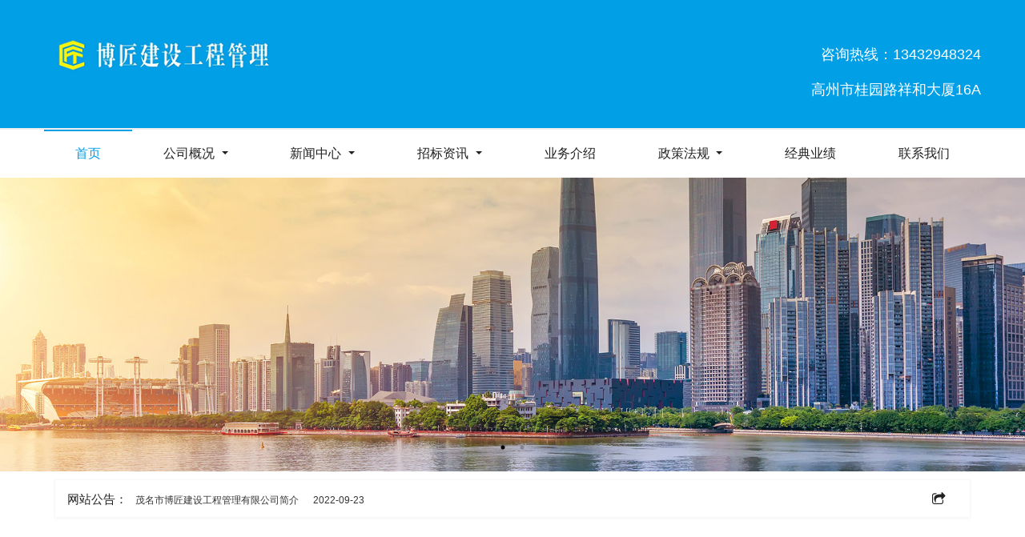

--- FILE ---
content_type: text/html; charset=utf-8
request_url: http://gd-bojiang.com/
body_size: 5346
content:
<!DOCTYPE html>
<html lang="zh">
<head>
	<meta charset="UTF-8">
	<title>茂名市博匠建设工程管理有限公司</title>
	<meta name="keywords" content="茂名市博匠建设工程管理有限公司">
	<meta name="description" content="茂名市博匠建设工程管理有限公司">
	<meta name="renderer" content="webkit">
	<meta name="generator" content="MetInfo 7.0.0" data-variable="|cn|cn|mui810|10001|10001|0" data-user_name="">
	<meta http-equiv="X-UA-Compatible" content="IE=edge,chrome=1">
	<meta name="viewport" content="width=device-width,initial-scale=1.0,maximum-scale=1.0,minimum-scale=1.0,user-scalable=0,minimal-ui">
	<link rel="stylesheet" href="/template/zhidao/index/css/basic.css"/>
<link rel="stylesheet" href="/template/zhidao/index/css/all.css"/>
</head>

<body>

<header>
	<nav class="navbar navbar-default box-shadow-none head_nav_met">
		<div class="nav-top">
			<div class="container">
				<div class="row">
					<div class="clearfix">
						<h1 hidden>茂名市博匠建设工程管理有限公司</h1>
						<!-- logo -->
						<div class="navbar-header pull-xs-left">
							<a href="#" class="met-logo pull-xs-left">
								<div>
									<img src="/template/zhidao/index/img/logo_pc.png" class="hidden-sm-down" alt=""/>
									<img src="/template/zhidao/index/img/logo_mobile.png" class="hidden-sm-up" alt=""/>
									<span class="logotxt"></span>
								</div>
							</a>
						</div>
						<button type="button" class="navbar-toggler hamburger hamburger-close p-x-5 head_nav_met-toggle collapsed" data-target="#head_nav_met-collapse" data-toggle="collapse">
							<span class="sr-only"></span>
							<span class="hamburger-bar"></span>
						</button>
						<div class="eco_header pull-right hidden-xs hidden-sm">
							<div class="eco_header_tel">
								<p class="tel1 m-b-0 m-t-20">咨询热线：13432948324</p>
								<p class="tel1  m-b-0 m-t-20">高州市桂园路祥和大厦16A</p>
							</div>
						</div>
					</div>
				</div>
			</div>
		</div>

		<!-- 导航 -->
		<div class="fullnav navbar-collapse navbar-collapse-toolbar p-0 collapse" id="head_nav_met-collapse" aria-expanded="false" style="height: 0">
			<div class="container">
				<div class="row">
					<ul class="nav navbar-nav navlist clearfix">
						<li class="nav-item">
							<a href="/" class="nav-link active">首页</a>
						</li>
												<li class="nav-item dropdown m-l-0">
							<a href="/index/introduction.html" class="nav-link dropdown-toggle" data-toggle="dropdown" data-hover="dropdown">
								<span>公司概况</span>
							</a>
														<div class="dropdown-menu animate two-menu">
																<a href="/index/introduction.html" class="dropdown-item hassub">
									<span>公司简介</span>
								</a>
																<a href="/index/Article/index.html?cate=23" class="dropdown-item hassub">
									<span>网站公告</span>
								</a>
															</div>
													</li>
												<li class="nav-item dropdown m-l-0">
							<a href="/index/Article/index.html?cate=4" class="nav-link dropdown-toggle" data-toggle="dropdown" data-hover="dropdown">
								<span>新闻中心</span>
							</a>
														<div class="dropdown-menu animate two-menu">
																<a href="/index/Article/index.html?cate=5" class="dropdown-item hassub">
									<span>公司新闻</span>
								</a>
																<a href="/index/Article/index.html?cate=6" class="dropdown-item hassub">
									<span>行业资讯</span>
								</a>
															</div>
													</li>
												<li class="nav-item dropdown m-l-0">
							<a href="/index/Article/index.html?cate=14" class="nav-link dropdown-toggle" data-toggle="dropdown" data-hover="dropdown">
								<span>招标资讯</span>
							</a>
														<div class="dropdown-menu animate two-menu">
																<a href="/index/Article/index.html?cate=17" class="dropdown-item hassub">
									<span>澄清公告</span>
								</a>
																<a href="/index/Article/index.html?cate=16" class="dropdown-item hassub">
									<span>中标公告</span>
								</a>
																<a href="/index/Article/index.html?cate=15" class="dropdown-item hassub">
									<span>招标公告</span>
								</a>
															</div>
													</li>
												<li class="nav-item dropdown m-l-0">
							<a href="/index/Article/index.html?cate=24" class="nav-link " >
								<span>业务介绍</span>
							</a>
													</li>
												<li class="nav-item dropdown m-l-0">
							<a href="/index/Article/index.html?cate=18" class="nav-link dropdown-toggle" data-toggle="dropdown" data-hover="dropdown">
								<span>政策法规</span>
							</a>
														<div class="dropdown-menu animate two-menu">
																<a href="/index/Article/index.html?cate=22" class="dropdown-item hassub">
									<span>国际法规</span>
								</a>
																<a href="/index/Article/index.html?cate=21" class="dropdown-item hassub">
									<span>地方法规</span>
								</a>
																<a href="/index/Article/index.html?cate=20" class="dropdown-item hassub">
									<span>部委法规</span>
								</a>
																<a href="/index/Article/index.html?cate=19" class="dropdown-item hassub">
									<span>国家法规</span>
								</a>
															</div>
													</li>
												<li class="nav-item dropdown m-l-0">
							<a href="/index/Article/index.html?cate=25" class="nav-link " >
								<span>经典业绩</span>
							</a>
													</li>
												<li class="nav-item dropdown m-l-0">
							<a href="/index/contact.html" class="nav-link " >
								<span>联系我们</span>
							</a>
													</li>
											</ul>
				</div>
			</div>
		</div>
	</nav>
</header>

<div class="banner_met page-bg" m-id='2' data-height m-type='banner'>
	<div class="slick-slide">
		<img class="cover-image" src="/template/zhidao/index/img/a.jpg" srcset='/template/zhidao/index/img/am.jpg 767w,/template/zhidao/index/img/a.jpg' sizes="(max-width: 767px) 767px" alt="凝心聚力 砥砺前行" data-height='0|0|0'>
		<div class="banner-text" data-position="p-0|p-4" met-imgmask>

			<div class='container h-100p'>
				<div class='banner-text-con'>
					<div>
					<!--	<h4 class="animation-slide-top font-weight-500 m-t-0 hidden-sm-down">凝心聚力 砥砺前行</h4>
						<h4 class="animation-slide-top font-weight-500 m-t-0 hidden-md-up">凝心聚力 砥砺前行</h4>
						<p class="animation-slide-bottom m-b-0 hidden-sm-down">Agglomerate Mental Efforts！</p>
						<p class="animation-slide-bottom m-b-0 hidden-md-up">Agglomerate Mental Efforts！</p>-->

					</div>
				</div>
			</div>
		</div>
	</div>
	<div class="slick-slide">
		<img class="cover-image" src="/template/zhidao/index/img/b.jpg" srcset='/template/zhidao/index/img/bm.jpg 767w,/template/zhidao/index/img/b.jpg' sizes="(max-width: 767px) 767px" alt="格致正诚 修远求索" data-height='0|0|0'>
		<div class="banner-text" data-position="p-0|p-4" met-imgmask>
			<div class='container h-100p'>
				<div class='banner-text-con'>
					<div>
						<!--<h4 class="animation-slide-top font-weight-500 m-t-0 hidden-sm-down">格致正诚 修远求索</h4>
						<h4 class="animation-slide-top font-weight-500 m-t-0 hidden-md-up">格致正诚 修远求索</h4>
						<p class="animation-slide-bottom m-b-0     hidden-sm-down">Due is Sncere and Search.</p>
						<p class="animation-slide-bottom m-b-0 hidden-md-up">Due is Sncere and Search.</p>-->

					</div>
				</div>
			</div>
		</div>
	</div>
</div>

<section class="notice_list_met text-xs-left" m-id="58">
	<div class="container">
		<div class="notice clearfix">
			<span class="notice-title">网站公告：</span>
			<div class="notice-swiper">
				<ul class="notice-ul">
										<li class="notice-li">
						<a href="/index/Article/info.html?cate=23&amp;id=104" title="茂名市博匠建设工程管理有限公司简介" target=_self>茂名市博匠建设工程管理有限公司简介 <span class="time">2022-09-23</span></a>
					</li>
									</ul>
			</div>
			<a class="notice-more pull-xs-right" href="/index/Article/index.html?cate=23" target='_self'>
				<i class="fa fa-share-square-o"></i>
			</a>
		</div>
	</div>
</section>

<section class="about_list_met met-index-body text-xs-center" m-id='65' m-type="nocontent" style="background: none">
	<div class="container">
		<div class="ibox-inner">
			<div class="about-con">
				<h2 class="t m-t-0 invisible" data-plugin="appear" data-animate="slide-top" data-repeat="false">茂名市博匠建设工程管理有限公司</h2>
				<p class="en m-b-0 invisible" data-plugin="appear" data-animate="slide-bottom" data-repeat="false">ABOUT US</p>
				<div class="c met-editor clearfix invisible" data-plugin="appear" data-animate="fade" data-repeat="false">
					     茂名市博匠建设工程管理有限公司是一家经工商管理部门批准设立并经政府行政主管登记备案，依法从事工程招标代理并提供相关服务的专业机构。公司业务范围包括：政府采购代理、工程招标代理、国际招标代理、企业采购代理、采购专业咨询、采购及招投标培训、项目实施方案策划、项目管理咨询等。 
....
				</div>
				<div class="m invisible" data-plugin="appear" data-animate="fade" data-repeat="false" style="padding-top: 10px">
					<a href="/index/introduction.html">了解更多 <i class="icon fa-caret-right"></i></a>
				</div>
			</div>
		</div>
	</div>
</section>

<div class="news_list_met met-index-body met-index-imgnews bgcolor" m-id='3'>
	<div class="container">
		<div class="col-md-6 col-xs-12 right-news">
			<ul class="rnews-ul news-ul">
				<h2 class="invisible" data-plugin="appear" data-animate="slide-top" data-repeat="false">招标资讯</h2>
				<a href="/index/Article/index.html?cate=14" title="招标资讯" class="home-more">
					更多 <i class="fa fa-angle-right"></i>
				</a>
								<li>
					<a href="/index/Article/info.html?cate=16&amp;id=222" title="高州市红雨科技有限公司办公场所整改工程 中标（成交）结果公告" target=_self>
						<span style=''>高州市红雨科技有限公司办公场所整改工程 中标（成交）结果公告</span>
					</a>
					<span class="time">2025-07-10</span>
				</li>
								<li>
					<a href="/index/Article/info.html?cate=15&amp;id=221" title="高州市红雨科技有限公司办公场所整改工程竞争性磋商公告" target=_self>
						<span style=''>高州市红雨科技有限公司办公场所整改工程竞争性磋商公告</span>
					</a>
					<span class="time">2025-06-28</span>
				</li>
								<li>
					<a href="/index/Article/info.html?cate=16&amp;id=220" title="高州市安宇建设有限公司办公楼整改项目 中标（成交）结果公告" target=_self>
						<span style=''>高州市安宇建设有限公司办公楼整改项目 中标（成交）结果公告</span>
					</a>
					<span class="time">2025-05-27</span>
				</li>
								<li>
					<a href="/index/Article/info.html?cate=15&amp;id=219" title="高州市安宇建设有限公司办公楼整改项目 竞争性磋商公告" target=_self>
						<span style=''>高州市安宇建设有限公司办公楼整改项目 竞争性磋商公告</span>
					</a>
					<span class="time">2025-05-16</span>
				</li>
								<li>
					<a href="/index/Article/info.html?cate=16&amp;id=218" title="G228国道区屋仔路口信号灯建设工程中标（成交）结果公告" target=_self>
						<span style=''>G228国道区屋仔路口信号灯建设工程中标（成交）结果公告</span>
					</a>
					<span class="time">2025-03-05</span>
				</li>
								<li>
					<a href="/index/Article/info.html?cate=15&amp;id=217" title="G228国道区屋仔路口信号灯建设工程竞争性磋商公告" target=_self>
						<span style=''>G228国道区屋仔路口信号灯建设工程竞争性磋商公告</span>
					</a>
					<span class="time">2025-02-21</span>
				</li>
								<li>
					<a href="/index/Article/info.html?cate=16&amp;id=216" title="高州市智慧城市新型基础设施和公共服务配套工程（智慧城市运行管理中心）电梯采购及安装项目中标（成交）结果公告" target=_self>
						<span style=''>高州市智慧城市新型基础设施和公共服务配套工程（智慧城市运行管理中心）电梯采购及安装项目中标（成交）结果公告</span>
					</a>
					<span class="time">2025-01-24</span>
				</li>
								<li>
					<a href="/index/Article/info.html?cate=15&amp;id=215" title="&nbsp; 高州市智慧城市新型基础设施和公共服务配套工程（智慧城市运行管理中心）电梯采购及安装项目招标公告" target=_self>
						<span style=''>&nbsp; 高州市智慧城市新型基础设施和公共服务配套工程（智慧城市运行管理中心）电梯采购及安装项目招标公告</span>
					</a>
					<span class="time">2025-01-03</span>
				</li>
							</ul>
		</div>

		<div class="col-md-6 col-xs-12 right-news">
			<ul class="rnews-ul news-ul">
				<h2 class="invisible" data-plugin="appear" data-animate="slide-top" data-repeat="false">政策法规</h2>
				<a href="/index/Article/index.html?cate=18" title="新闻中心" class="home-more">更多 <i class="fa fa-angle-right"></i></a>
								<li>
					<a href="/index/Article/info.html?cate=21&amp;id=27" title="非公开招标采购方式审批表" target=_self>
						<span style=''>非公开招标采购方式审批表</span>
					</a>
					<span class="time">2021-10-14</span>
				</li>
								<li>
					<a href="/index/Article/info.html?cate=21&amp;id=26" title="茂名市（本级）政府采购计划申报表" target=_self>
						<span style=''>茂名市（本级）政府采购计划申报表</span>
					</a>
					<span class="time">2021-10-14</span>
				</li>
								<li>
					<a href="/index/Article/info.html?cate=21&amp;id=25" title="政府采购方式变更申请表" target=_self>
						<span style=''>政府采购方式变更申请表</span>
					</a>
					<span class="time">2021-10-14</span>
				</li>
								<li>
					<a href="/index/Article/info.html?cate=21&amp;id=24" title="项目验收报告范本" target=_self>
						<span style=''>项目验收报告范本</span>
					</a>
					<span class="time">2021-10-14</span>
				</li>
								<li>
					<a href="/index/Article/info.html?cate=21&amp;id=23" title="政府采购进口产品论证专家意见" target=_self>
						<span style=''>政府采购进口产品论证专家意见</span>
					</a>
					<span class="time">2021-10-14</span>
				</li>
								<li>
					<a href="/index/Article/info.html?cate=19&amp;id=22" title="中华人民共和国招标投标法" target=_self>
						<span style=''>中华人民共和国招标投标法</span>
					</a>
					<span class="time">2021-10-14</span>
				</li>
							</ul>
		</div>

		<div class="col-md-6 col-xs-12 right-news">
			<ul class="rnews-ul news-ul">
				<h2 class="invisible" data-plugin="appear" data-animate="slide-top" data-repeat="false">新闻中心</h2>
				<a href="/index/Article/index.html?cate=4" title="新闻中心" class="home-more">更多 <i class="fa fa-angle-right"></i></a>
								<li>
					<a href="/index/Article/info.html?cate=5&amp;id=63" title="博匠业务简介" target=_self>
						<span style=''>博匠业务简介</span>
					</a>
					<span class="time">2021-10-14</span>
				</li>
							</ul>
		</div>

		<div class="col-md-6 col-xs-12 right-news">
			<ul class="rnews-ul news-ul">
				<h2 class="invisible" data-plugin="appear" data-animate="slide-top" data-repeat="false">业务介绍</h2>
				<a href="/index/Article/index.html?cate=24" title="招标资讯" class="home-more">
					更多 <i class="fa fa-angle-right"></i>
				</a>
								<li>
					<a href="/index/Article/info.html?cate=24&amp;id=61" title="业务简介" target=_self>
						<span style=''>业务简介</span>
					</a>
					<span class="time">2021-10-14</span>
				</li>
							</ul>
		</div>
	</div>
</div>

<div class="link_met  border-top1 text-xs-center" m-id='9' m-type="link">
	<div class="container p-y-15">
		<ul class="breadcrumb p-0 link-img m-0">
			<li class='breadcrumb-item'>友情链接 :</li>
						<li class='breadcrumb-item'>
				<a href="/" title="工程监理咨询" target="_blank">
					<span>博匠工程管理</span>
				</a>
			</li>
					</ul>
	</div>
</div>
<footer class='foot_info_met met-foot border-top1'>
	<div class="footer_widget_area">
		<div class="container">
			<div class="down_L col-lg-6  col-md-12 col-sm-12 col-xs-12">
								<div class="col-lg-3 col-md-3 col-xs-6 list">
					<h4 class='font-size-16 m-t-0 list'>
						<a href="/index/introduction.html" title="公司概况"> <span style=''>公司概况</span></a>
					</h4>
										<ul class='ulstyle m-b-0'>
												<li>
							<a href="/index/introduction.html" title="公司简介" target='_self'> <span style=''>公司简介</span></a>
						</li>
												<li>
							<a href="/index/Article/index.html?cate=23" title="网站公告" target='_self'> <span style=''>网站公告</span></a>
						</li>
											</ul>
									</div>
								<div class="col-lg-3 col-md-3 col-xs-6 list">
					<h4 class='font-size-16 m-t-0 list'>
						<a href="/index/Article/index.html?cate=4" title="新闻中心"> <span style=''>新闻中心</span></a>
					</h4>
										<ul class='ulstyle m-b-0'>
												<li>
							<a href="/index/Article/index.html?cate=5" title="公司新闻" target='_self'> <span style=''>公司新闻</span></a>
						</li>
												<li>
							<a href="/index/Article/index.html?cate=6" title="行业资讯" target='_self'> <span style=''>行业资讯</span></a>
						</li>
											</ul>
									</div>
								<div class="col-lg-3 col-md-3 col-xs-6 list">
					<h4 class='font-size-16 m-t-0 list'>
						<a href="/index/Article/index.html?cate=14" title="招标资讯"> <span style=''>招标资讯</span></a>
					</h4>
										<ul class='ulstyle m-b-0'>
												<li>
							<a href="/index/Article/index.html?cate=17" title="澄清公告" target='_self'> <span style=''>澄清公告</span></a>
						</li>
												<li>
							<a href="/index/Article/index.html?cate=16" title="中标公告" target='_self'> <span style=''>中标公告</span></a>
						</li>
												<li>
							<a href="/index/Article/index.html?cate=15" title="招标公告" target='_self'> <span style=''>招标公告</span></a>
						</li>
											</ul>
									</div>
								<div class="col-lg-3 col-md-3 col-xs-6 list">
					<h4 class='font-size-16 m-t-0 list'>
						<a href="/index/Article/index.html?cate=24" title="业务介绍"> <span style=''>业务介绍</span></a>
					</h4>
									</div>
								<div class="col-lg-3 col-md-3 col-xs-6 list">
					<h4 class='font-size-16 m-t-0 list'>
						<a href="/index/Article/index.html?cate=18" title="政策法规"> <span style=''>政策法规</span></a>
					</h4>
										<ul class='ulstyle m-b-0'>
												<li>
							<a href="/index/Article/index.html?cate=22" title="国际法规" target='_self'> <span style=''>国际法规</span></a>
						</li>
												<li>
							<a href="/index/Article/index.html?cate=21" title="地方法规" target='_self'> <span style=''>地方法规</span></a>
						</li>
												<li>
							<a href="/index/Article/index.html?cate=20" title="部委法规" target='_self'> <span style=''>部委法规</span></a>
						</li>
												<li>
							<a href="/index/Article/index.html?cate=19" title="国家法规" target='_self'> <span style=''>国家法规</span></a>
						</li>
											</ul>
									</div>
								<div class="col-lg-3 col-md-3 col-xs-6 list">
					<h4 class='font-size-16 m-t-0 list'>
						<a href="/index/Article/index.html?cate=25" title="经典业绩"> <span style=''>经典业绩</span></a>
					</h4>
									</div>
								<div class="col-lg-3 col-md-3 col-xs-6 list">
					<h4 class='font-size-16 m-t-0 list'>
						<a href="/index/contact.html" title="联系我们"> <span style=''>联系我们</span></a>
					</h4>
									</div>
				

			</div>
			<div class="down_R col-lg-6  col-md-12 col-sm-12 col-xs-12">
				<div class="r_fist col-lg-5">
					<div class="r_span">
						<div class="top1">
							<p class="p1">茂名市博匠建设工程管理有限公司</p>
							<p class="p2">咨询热线：</p>
							<p class="p3">13432948324</p>
						</div>
					</div>
					<div class="fx">
						<span class="span_lf"> </span>
					</div>
				</div>
				<div class="r_last col-lg-7">
					<div class="er_fist">
						<img src="/uploads/20231209/750c6695e98b147d73ff399c78d70c46.png" alt="$ui.er_descfistr"/>
						<p class="edesc">微信扫码关注</p>
					</div>

				</div>
			</div>
		</div>
		<!-- 底部信息 -->
		<div class="footer_copy_right">
			<div class="container mydibucontainer">
				<p class="my_p">
					版权所有 Powered by SIYUCMS <a href="https://beian.miit.gov.cn/" target="_blank">粤ICP备2023148645号</a>
				<p class="my_p">本站涵盖的内容、图片、视频等模板演示数据，部分未能与原作者取得联系。若涉及版权问题，请及时通知我们并提供相关证明材料，我们将予以删除！</p>

				<p class="text-xs-center">版权声明：本站涵盖的版面设计，html、css、js代码等为权利所有人所有，盗版、翻版必究其法律责任。</p>
			</div>
		</div>
	</div>
</footer>

<div class="foot_info_met_bottom text-xs-center" m-id='8' data-bg="|#c20000|1" data-ifbotc="" style="display: none">
	<div class="main">
		<div style="background-color: ;">
			<a href="" class="item" style="color: ;">
				<i class="icon fa-home"></i>
				<span>网站首页</span>
			</a>
		</div>
		<div style="background-color: ;">
			<a href="img/" class="item" style="color: ;">
				<i class="icon fa-building"></i>
				<span>工程案例</span>
			</a>
		</div>
		<div style="background-color: ;">
			<a href="news1/" class="item" style="color: ;">
				<i class="icon wb-order"></i>
				<span>招标信息</span>
			</a>
		</div>
		<div style="background-color: ;">
			<a href="https://wpa.qq.com/msgrd?v=3&uin=000000000&site=qq&menu=yes" class="item" style="color: ;">
				<i class="icon fa-qq"></i>
				<span>在线客服</span>
			</a>
		</div>
	</div>
</div>
<style>
	footer {
		padding-bottom: 0 !important;
	}
</style>
<script src="/template/zhidao/index/lib/jquery.js"></script>
<script src="/template/zhidao/index/js/basic.js" id="met-page-js" data-js_url="/template/zhidao/index/js/index_cn.js"></script>
</body>
</html>

--- FILE ---
content_type: text/css
request_url: http://gd-bojiang.com/template/zhidao/index/css/basic.css
body_size: 65772
content:
@charset "utf-8";html,body {
    font: 14px/1.571429 "Segoe UI","Lucida Grande",Helvetica,Arial,"Microsoft YaHei",FreeSans,Arimo,"Droid Sans","wenquanyi micro hei","Hiragino Sans GB","Hiragino Sans GB W3",Roboto,Arial,sans-serif;
    color: #76838f;
    margin: 0;
    width: 100%;
    max-width: 100%;
    min-width: 320px;
    min-height: 100%
}

html {
    font-family: sans-serif;
    line-height: 1.15;
    -ms-text-size-adjust: 100%;
    -webkit-text-size-adjust: 100%;
    -webkit-box-sizing: border-box;
    -moz-box-sizing: border-box;
    box-sizing: border-box;
    -ms-overflow-style: scrollbar;
    -webkit-tap-highlight-color: transparent
}

article,aside,details,figcaption,figure,footer,header,codemain,menu,nav,section,summary {
    display: block
}

audio,canvas,progress,video {
    display: inline-block
}

audio:not([controls]) {
    display: none;
    height: 0
}

progress {
    vertical-align: baseline
}

b,strong {
    font-weight: bold
}

dfn {
    font-style: italic
}

mark {
    color: #000;
    background-color: #ff0
}

small {
    font-size: 80%
}

sub,sup {
    font-size: 75%;
    line-height: 0;
    position: relative;
    vertical-align: baseline
}

sub {
    bottom: -.25em
}

sup {
    top: -.5em
}

svg:not(:root) {
    overflow: hidden
}

code,kbd,pre,samp {
    font-family: Menlo,Monaco,Consolas,'Courier New',monospace;
    font-size: 1em
}

code {
    font-size: 90%;
    padding: .15rem .3rem;
    color: #5683ad;
    border-radius: .215rem;
    background-color: rgba(232,241,248,.1)
}

hr {
    overflow: visible;
    -webkit-box-sizing: content-box;
    -moz-box-sizing: content-box;
    box-sizing: content-box;
    height: 0;
    margin: 1rem 0;
    border: 0;
    border-top: 1px solid #e4eaec
}

optgroup {
    font-weight: 700
}

button,input {
    overflow: visible
}

button,select {
    text-transform: none
}

[type=reset],[type=submit],button,html [type=button] {
    -webkit-appearance: button
}

[type=button]::-moz-focus-inner,[type=reset]::-moz-focus-inner,[type=submit]::-moz-focus-inner,button::-moz-focus-inner {
    padding: 0;
    border-style: none
}

[type=button]:-moz-focusring,[type=reset]:-moz-focusring,[type=submit]:-moz-focusring,button:-moz-focusring {
    outline: 1px dotted ButtonText
}

legend {
    -webkit-box-sizing: border-box;
    -moz-box-sizing: border-box;
    box-sizing: border-box;
    max-width: 100%;
    padding: 0;
    white-space: normal;
    color: inherit;
    font-size: 1.5rem;
    line-height: inherit;
    display: block;
    width: 100%;
    margin-bottom: .5rem
}

[type=checkbox],[type=radio] {
    -webkit-box-sizing: border-box;
    -moz-box-sizing: border-box;
    box-sizing: border-box;
    padding: 0
}

[type=number]::-webkit-inner-spin-button,[type=number]::-webkit-outer-spin-button {
    height: auto
}

[type=search] {
    outline-offset: -2px;
    -webkit-appearance: textfield
}

[type=search]:not(.met-cancel-button)::-webkit-search-cancel-button,[type=search]::-webkit-search-decoration,input[type=search] {
    -webkit-appearance: none
}

::-webkit-input-placeholder {
    opacity: .54;
    color: inherit
}

::-webkit-file-upload-button {
    font: inherit;
    -webkit-appearance: button
}

@media print {
    *,::after,::before,::first-letter,blockquote::first-line,div::first-line,li::first-line,p::first-line {
        -webkit-box-shadow: none!important;
        box-shadow: none!important;
        text-shadow: none!important
    }

    a,a:visited {
        text-decoration: underline
    }

    abbr[title]::after {
        content: ' ('attr(title) ')'
    }

    pre {
        white-space: pre-wrap!important
    }

    blockquote,pre {
        border: 1px solid #999;
        page-break-inside: avoid
    }

    thead {
        display: table-header-group
    }

    img,tr {
        page-break-inside: avoid
    }

    h2,h3,p {
        orphans: 3;
        widows: 3
    }

    h2,h3 {
        page-break-after: avoid
    }

    .navbar {
        display: none
    }

    .btn>.caret,.dropup>.btn>.caret {
        border-top-color: #000!important
    }

    .tag {
        border: 1px solid #000
    }

    .table {
        border-collapse: collapse!important
    }

    .table td,.table th {
        background-color: #fff!important
    }

    .table-bordered td,.table-bordered th {
        border: 1px solid #ddd!important
    }
}

*,::after,::before {
    -webkit-box-sizing: inherit;
    -moz-box-sizing: inherit;
    box-sizing: inherit
}

@-ms-viewport {
    width: device-width
}

[tabindex='-1']:focus {
    outline: 0!important
}

p {
    margin-top: 0;
    margin-bottom: 1rem
}

abbr[data-original-title],abbr[title] {
    text-decoration: underline dotted;
    cursor: help;
    border-bottom: 1px dotted #e4eaec
}

address {
    font-style: normal;
    line-height: inherit;
    margin-bottom: 1rem
}

dl,ol,ul {
    margin-top: 0;
    margin-bottom: 1rem
}

ol ol,ol ul,ul ol,ul ul {
    margin-bottom: 0
}

dt {
    font-weight: 700
}

dd {
    margin-bottom: .5rem;
    margin-left: 0
}

a {
    text-decoration: none;
    color: #62a8ea;
    background-color: transparent;
    -webkit-text-decoration-skip: objects
}

a:active,a:hover {
    outline-width: 0
}

a:focus,a:hover {
    text-decoration: underline;
    color: #89bceb
}

a:focus {
    outline: 5px auto -webkit-focus-ring-color;
    outline-offset: -2px
}

a:not([href]):not([tabindex]) {
    text-decoration: none;
    color: inherit
}

a:not([href]):not([tabindex]):focus,a:not([href]):not([tabindex]):hover {
    text-decoration: none;
    color: inherit
}

a:not([href]):not([tabindex]):focus {
    outline: 0
}

figure {
    margin: 0 0 1rem
}

img {
    vertical-align: middle
}

[role=button] {
    cursor: pointer
}

[role=button],a,area,button,input,label,select,summary,textarea {
    -ms-touch-action: manipulation;
    touch-action: manipulation
}

table {
    border-collapse: collapse;
    background-color: transparent
}

caption {
    padding-top: .572rem;
    padding-bottom: .572rem;
    caption-side: bottom;
    text-align: left;
    color: #a3afb7
}

th {
    text-align: left
}

label {
    display: inline-block;
    margin-bottom: .5rem
}

button:focus {
    outline: 1px dotted;
    outline: 5px auto -webkit-focus-ring-color
}

button,input,select,textarea {
    font: inherit;
    line-height: inherit;
    margin: 0
}

input[type=checkbox]:disabled,input[type=radio]:disabled {
    cursor: not-allowed
}

input[type=date],input[type=time],input[type=datetime-local],input[type=month] {
    -webkit-appearance: listbox
}

textarea {
    overflow: auto;
    resize: vertical
}

output {
    display: inline-block
}

[hidden] {
    display: none!important
}

.h1,.h2,.h3,.h4,.h5,.h6,h1,h2,h3,h4,h5,h6 {
    font-weight: 400;
    line-height: 1.2;
    color: #37474f
}

.h1,.h2,.h3,h1,h2,h3 {
    margin-top: 22px;
    margin-bottom: 11px
}

.h4,.h5,.h6,h4,h5,h6 {
    margin-top: 11px;
    margin-bottom: 11px
}

.h1,h1 {
    font-size: 2.572rem
}

.h2,h2 {
    font-size: 2.143rem
}

.h3,h3 {
    font-size: 1.715rem
}

.h4,h4 {
    font-size: 1.286rem
}

.h5,h5 {
    font-size: 1rem
}

.h6,h6 {
    font-size: .858rem
}

.lead {
    font-size: 1.429rem;
    font-weight: 300
}

.small,small {
    font-size: 80%;
    font-weight: 400
}

.mark,mark {
    padding: .23rem;
    background-color: #f2a654;
    color: #fff;
    border-radius: .143rem
}

.list-unstyled {
    padding-left: 0;
    list-style: none
}

.list-inline {
    padding-left: 0;
    list-style: none
}

.list-inline-item {
    display: inline-block
}

.list-inline-item:not(:last-child) {
    margin-right: 5px
}

dl.row>dd+dt {
    clear: left
}

.carousel-inner>.carousel-item>a>img,.carousel-inner>.carousel-item>img,.img-fluid {
    display: block;
    max-width: 100%;
    height: auto
}

.img-rounded {
    border-radius: .286rem
}

.img-thumbnail {
    display: inline-block;
    max-width: 100%;
    height: auto;
    padding: .25rem;
    -webkit-transition: all .2s ease-in-out;
    -o-transition: all .2s ease-in-out;
    transition: all .2s ease-in-out;
    border: 1px solid #ddd;
    border-radius: .25rem;
    background-color: #fff;
    -webkit-box-shadow: 0 1px 2px rgba(0,0,0,.075);
    box-shadow: 0 1px 2px rgba(0,0,0,.075)
}

.img-circle {
    border-radius: 50%
}

.figure {
    display: inline-block
}

.figure-img {
    line-height: 1;
    margin-bottom: .5rem
}

.figure-caption {
    font-size: 90%;
    color: #ccd5db
}

kbd {
    font-size: 90%;
    padding: .15rem .3rem;
    color: #fff;
    border-radius: .143rem;
    background-color: #62a8ea;
    -webkit-box-shadow: inset 0 -.1rem 0 rgba(0,0,0,.25);
    box-shadow: inset 0 -.1rem 0 rgba(0,0,0,.25);
    border: 1px solid #bcd8f1
}

kbd kbd {
    font-size: 100%;
    font-weight: 700;
    padding: 0;
    -webkit-box-shadow: none;
    box-shadow: none
}

pre {
    font-size: 90%;
    display: block;
    margin-top: 0;
    margin-bottom: 1rem;
    color: inherit;
    padding: 10.5px;
    color: inherit;
    border: 1px solid #ecf5fc;
    border-radius: .215rem;
    overflow: auto
}

pre code {
    font-size: inherit;
    padding: 0;
    color: inherit;
    border-radius: 0;
    background-color: transparent
}

.container {
    max-width: 100%;
    margin-right: auto;
    margin-left: auto;
    padding-right: .9375rem;
    padding-left: .9375rem
}

.container::after {
    display: table;
    clear: both;
    content: ''
}

@media (min-width: 480px) {
    .container {
        width:606px
    }
}

@media (min-width: 768px) {
    .container {
        width:750px
    }
}

@media (min-width: 992px) {
    .container {
        width:970px
    }
}

@media (min-width: 1200px) {
    .container {
        width:1170px
    }
}

@media (min-width: 1600px) {
    .container {
        width:1310px
    }
}

.container-fluid {
    margin-right: auto;
    margin-left: auto;
    padding-right: .9375rem;
    padding-left: .9375rem
}

.container-fluid::after {
    display: table;
    clear: both;
    content: ''
}

.row {
    margin-right: -.9375rem;
    margin-left: -.9375rem
}

.row::after {
    display: table;
    clear: both;
    content: ''
}

@media (min-width: 480px) {
    .row {
        margin-right:-.9375rem;
        margin-left: -.9375rem
    }
}

@media (min-width: 768px) {
    .row {
        margin-right:-.9375rem;
        margin-left: -.9375rem
    }
}

@media (min-width: 992px) {
    .row {
        margin-right:-.9375rem;
        margin-left: -.9375rem
    }
}

@media (min-width: 1200px) {
    .row {
        margin-right:-.9375rem;
        margin-left: -.9375rem
    }
}

.col-lg,.col-lg-1,.col-lg-10,.col-lg-11,.col-lg-12,.col-lg-2,.col-lg-3,.col-lg-4,.col-lg-5,.col-lg-6,.col-lg-7,.col-lg-8,.col-lg-9,.col-md,.col-md-1,.col-md-10,.col-md-11,.col-md-12,.col-md-2,.col-md-3,.col-md-4,.col-md-5,.col-md-6,.col-md-7,.col-md-8,.col-md-9,.col-sm,.col-sm-1,.col-sm-10,.col-sm-11,.col-sm-12,.col-sm-2,.col-sm-3,.col-sm-4,.col-sm-5,.col-sm-6,.col-sm-7,.col-sm-8,.col-sm-9,.col-xl,.col-xl-1,.col-xl-10,.col-xl-11,.col-xl-12,.col-xl-2,.col-xl-3,.col-xl-4,.col-xl-5,.col-xl-6,.col-xl-7,.col-xl-8,.col-xl-9,.col-xs,.col-xs-1,.col-xs-10,.col-xs-11,.col-xs-12,.col-xs-2,.col-xs-3,.col-xs-4,.col-xs-5,.col-xs-6,.col-xs-7,.col-xs-8,.col-xs-9,.col-xxl,.col-xxl-1,.col-xxl-10,.col-xxl-11,.col-xxl-12,.col-xxl-2,.col-xxl-3,.col-xxl-4,.col-xxl-5,.col-xxl-6,.col-xxl-7,.col-xxl-8,.col-xxl-9 {
    position: relative;
    min-height: 1px;
    padding-right: .9375rem;
    padding-left: .9375rem
}

@media (min-width: 480px) {
    .col-lg,.col-lg-1,.col-lg-10,.col-lg-11,.col-lg-12,.col-lg-2,.col-lg-3,.col-lg-4,.col-lg-5,.col-lg-6,.col-lg-7,.col-lg-8,.col-lg-9,.col-md,.col-md-1,.col-md-10,.col-md-11,.col-md-12,.col-md-2,.col-md-3,.col-md-4,.col-md-5,.col-md-6,.col-md-7,.col-md-8,.col-md-9,.col-sm,.col-sm-1,.col-sm-10,.col-sm-11,.col-sm-12,.col-sm-2,.col-sm-3,.col-sm-4,.col-sm-5,.col-sm-6,.col-sm-7,.col-sm-8,.col-sm-9,.col-xl,.col-xl-1,.col-xl-10,.col-xl-11,.col-xl-12,.col-xl-2,.col-xl-3,.col-xl-4,.col-xl-5,.col-xl-6,.col-xl-7,.col-xl-8,.col-xl-9,.col-xs,.col-xs-1,.col-xs-10,.col-xs-11,.col-xs-12,.col-xs-2,.col-xs-3,.col-xs-4,.col-xs-5,.col-xs-6,.col-xs-7,.col-xs-8,.col-xs-9,.col-xxl,.col-xxl-1,.col-xxl-10,.col-xxl-11,.col-xxl-12,.col-xxl-2,.col-xxl-3,.col-xxl-4,.col-xxl-5,.col-xxl-6,.col-xxl-7,.col-xxl-8,.col-xxl-9 {
        padding-right:.9375rem;
        padding-left: .9375rem
    }
}

@media (min-width: 768px) {
    .col-lg,.col-lg-1,.col-lg-10,.col-lg-11,.col-lg-12,.col-lg-2,.col-lg-3,.col-lg-4,.col-lg-5,.col-lg-6,.col-lg-7,.col-lg-8,.col-lg-9,.col-md,.col-md-1,.col-md-10,.col-md-11,.col-md-12,.col-md-2,.col-md-3,.col-md-4,.col-md-5,.col-md-6,.col-md-7,.col-md-8,.col-md-9,.col-sm,.col-sm-1,.col-sm-10,.col-sm-11,.col-sm-12,.col-sm-2,.col-sm-3,.col-sm-4,.col-sm-5,.col-sm-6,.col-sm-7,.col-sm-8,.col-sm-9,.col-xl,.col-xl-1,.col-xl-10,.col-xl-11,.col-xl-12,.col-xl-2,.col-xl-3,.col-xl-4,.col-xl-5,.col-xl-6,.col-xl-7,.col-xl-8,.col-xl-9,.col-xs,.col-xs-1,.col-xs-10,.col-xs-11,.col-xs-12,.col-xs-2,.col-xs-3,.col-xs-4,.col-xs-5,.col-xs-6,.col-xs-7,.col-xs-8,.col-xs-9,.col-xxl,.col-xxl-1,.col-xxl-10,.col-xxl-11,.col-xxl-12,.col-xxl-2,.col-xxl-3,.col-xxl-4,.col-xxl-5,.col-xxl-6,.col-xxl-7,.col-xxl-8,.col-xxl-9 {
        padding-right:.9375rem;
        padding-left: .9375rem
    }
}

@media (min-width: 992px) {
    .col-lg,.col-lg-1,.col-lg-10,.col-lg-11,.col-lg-12,.col-lg-2,.col-lg-3,.col-lg-4,.col-lg-5,.col-lg-6,.col-lg-7,.col-lg-8,.col-lg-9,.col-md,.col-md-1,.col-md-10,.col-md-11,.col-md-12,.col-md-2,.col-md-3,.col-md-4,.col-md-5,.col-md-6,.col-md-7,.col-md-8,.col-md-9,.col-sm,.col-sm-1,.col-sm-10,.col-sm-11,.col-sm-12,.col-sm-2,.col-sm-3,.col-sm-4,.col-sm-5,.col-sm-6,.col-sm-7,.col-sm-8,.col-sm-9,.col-xl,.col-xl-1,.col-xl-10,.col-xl-11,.col-xl-12,.col-xl-2,.col-xl-3,.col-xl-4,.col-xl-5,.col-xl-6,.col-xl-7,.col-xl-8,.col-xl-9,.col-xs,.col-xs-1,.col-xs-10,.col-xs-11,.col-xs-12,.col-xs-2,.col-xs-3,.col-xs-4,.col-xs-5,.col-xs-6,.col-xs-7,.col-xs-8,.col-xs-9,.col-xxl,.col-xxl-1,.col-xxl-10,.col-xxl-11,.col-xxl-12,.col-xxl-2,.col-xxl-3,.col-xxl-4,.col-xxl-5,.col-xxl-6,.col-xxl-7,.col-xxl-8,.col-xxl-9 {
        padding-right:.9375rem;
        padding-left: .9375rem
    }
}

@media (min-width: 1200px) {
    .col-lg,.col-lg-1,.col-lg-10,.col-lg-11,.col-lg-12,.col-lg-2,.col-lg-3,.col-lg-4,.col-lg-5,.col-lg-6,.col-lg-7,.col-lg-8,.col-lg-9,.col-md,.col-md-1,.col-md-10,.col-md-11,.col-md-12,.col-md-2,.col-md-3,.col-md-4,.col-md-5,.col-md-6,.col-md-7,.col-md-8,.col-md-9,.col-sm,.col-sm-1,.col-sm-10,.col-sm-11,.col-sm-12,.col-sm-2,.col-sm-3,.col-sm-4,.col-sm-5,.col-sm-6,.col-sm-7,.col-sm-8,.col-sm-9,.col-xl,.col-xl-1,.col-xl-10,.col-xl-11,.col-xl-12,.col-xl-2,.col-xl-3,.col-xl-4,.col-xl-5,.col-xl-6,.col-xl-7,.col-xl-8,.col-xl-9,.col-xs,.col-xs-1,.col-xs-10,.col-xs-11,.col-xs-12,.col-xs-2,.col-xs-3,.col-xs-4,.col-xs-5,.col-xs-6,.col-xs-7,.col-xs-8,.col-xs-9,.col-xxl,.col-xxl-1,.col-xxl-10,.col-xxl-11,.col-xxl-12,.col-xxl-2,.col-xxl-3,.col-xxl-4,.col-xxl-5,.col-xxl-6,.col-xxl-7,.col-xxl-8,.col-xxl-9 {
        padding-right:.9375rem;
        padding-left: .9375rem
    }
}

.col-xs-1 {
    float: left;
    width: 8.333333%
}

.col-xs-2 {
    float: left;
    width: 16.666667%
}

.col-xs-3 {
    float: left;
    width: 25%
}

.col-xs-4 {
    float: left;
    width: 33.333333%
}

.col-xs-5 {
    float: left;
    width: 41.666667%
}

.col-xs-6 {
    float: left;
    width: 50%
}

.col-xs-7 {
    float: left;
    width: 58.333333%
}

.col-xs-8 {
    float: left;
    width: 66.666667%
}

.col-xs-9 {
    float: left;
    width: 75%
}

.col-xs-10 {
    float: left;
    width: 83.333333%
}

.col-xs-11 {
    float: left;
    width: 91.666667%
}

.col-xs-12 {
    float: left;
    width: 100%
}

.offset-xs-1 {
    margin-left: 8.333333%
}

.offset-xs-2 {
    margin-left: 16.666667%
}

.offset-xs-3 {
    margin-left: 25%
}

.offset-xs-4 {
    margin-left: 33.333333%
}

.offset-xs-5 {
    margin-left: 41.666667%
}

.offset-xs-6 {
    margin-left: 50%
}

.offset-xs-7 {
    margin-left: 58.333333%
}

.offset-xs-8 {
    margin-left: 66.666667%
}

.offset-xs-9 {
    margin-left: 75%
}

.offset-xs-10 {
    margin-left: 83.333333%
}

.offset-xs-11 {
    margin-left: 91.666667%
}

@media (min-width: 480px) {
    .col-sm-1 {
        float:left;
        width: 8.333333%
    }

    .col-sm-2 {
        float: left;
        width: 16.666667%
    }

    .col-sm-3 {
        float: left;
        width: 25%
    }

    .col-sm-4 {
        float: left;
        width: 33.333333%
    }

    .col-sm-5 {
        float: left;
        width: 41.666667%
    }

    .col-sm-6 {
        float: left;
        width: 50%
    }

    .col-sm-7 {
        float: left;
        width: 58.333333%
    }

    .col-sm-8 {
        float: left;
        width: 66.666667%
    }

    .col-sm-9 {
        float: left;
        width: 75%
    }

    .col-sm-10 {
        float: left;
        width: 83.333333%
    }

    .col-sm-11 {
        float: left;
        width: 91.666667%
    }

    .col-sm-12 {
        float: left;
        width: 100%
    }

    .offset-sm-0 {
        margin-left: 0
    }

    .offset-sm-1 {
        margin-left: 8.333333%
    }

    .offset-sm-2 {
        margin-left: 16.666667%
    }

    .offset-sm-3 {
        margin-left: 25%
    }

    .offset-sm-4 {
        margin-left: 33.333333%
    }

    .offset-sm-5 {
        margin-left: 41.666667%
    }

    .offset-sm-6 {
        margin-left: 50%
    }

    .offset-sm-7 {
        margin-left: 58.333333%
    }

    .offset-sm-8 {
        margin-left: 66.666667%
    }

    .offset-sm-9 {
        margin-left: 75%
    }

    .offset-sm-10 {
        margin-left: 83.333333%
    }

    .offset-sm-11 {
        margin-left: 91.666667%
    }
}

@media (min-width: 768px) {
    .col-md-1 {
        float:left;
        width: 8.333333%
    }

    .col-md-2 {
        float: left;
        width: 16.666667%
    }

    .col-md-3 {
        float: left;
        width: 25%
    }

    .col-md-4 {
        float: left;
        width: 33.333333%
    }

    .col-md-5 {
        float: left;
        width: 41.666667%
    }

    .col-md-6 {
        float: left;
        width: 50%
    }

    .col-md-7 {
        float: left;
        width: 58.333333%
    }

    .col-md-8 {
        float: left;
        width: 66.666667%
    }

    .col-md-9 {
        float: left;
        width: 75%
    }

    .col-md-10 {
        float: left;
        width: 83.333333%
    }

    .col-md-11 {
        float: left;
        width: 91.666667%
    }

    .col-md-12 {
        float: left;
        width: 100%
    }

    .offset-md-0 {
        margin-left: 0
    }

    .offset-md-1 {
        margin-left: 8.333333%
    }

    .offset-md-2 {
        margin-left: 16.666667%
    }

    .offset-md-3 {
        margin-left: 25%
    }

    .offset-md-4 {
        margin-left: 33.333333%
    }

    .offset-md-5 {
        margin-left: 41.666667%
    }

    .offset-md-6 {
        margin-left: 50%
    }

    .offset-md-7 {
        margin-left: 58.333333%
    }

    .offset-md-8 {
        margin-left: 66.666667%
    }

    .offset-md-9 {
        margin-left: 75%
    }

    .offset-md-10 {
        margin-left: 83.333333%
    }

    .offset-md-11 {
        margin-left: 91.666667%
    }
}

@media (min-width: 992px) {
    .col-lg-1 {
        float:left;
        width: 8.333333%
    }

    .col-lg-2 {
        float: left;
        width: 16.666667%
    }

    .col-lg-3 {
        float: left;
        width: 25%
    }

    .col-lg-4 {
        float: left;
        width: 33.333333%
    }

    .col-lg-5 {
        float: left;
        width: 41.666667%
    }

    .col-lg-6 {
        float: left;
        width: 50%
    }

    .col-lg-7 {
        float: left;
        width: 58.333333%
    }

    .col-lg-8 {
        float: left;
        width: 66.666667%
    }

    .col-lg-9 {
        float: left;
        width: 75%
    }

    .col-lg-10 {
        float: left;
        width: 83.333333%
    }

    .col-lg-11 {
        float: left;
        width: 91.666667%
    }

    .col-lg-12 {
        float: left;
        width: 100%
    }

    .offset-lg-0 {
        margin-left: 0
    }

    .offset-lg-1 {
        margin-left: 8.333333%
    }

    .offset-lg-2 {
        margin-left: 16.666667%
    }

    .offset-lg-3 {
        margin-left: 25%
    }

    .offset-lg-4 {
        margin-left: 33.333333%
    }

    .offset-lg-5 {
        margin-left: 41.666667%
    }

    .offset-lg-6 {
        margin-left: 50%
    }

    .offset-lg-7 {
        margin-left: 58.333333%
    }

    .offset-lg-8 {
        margin-left: 66.666667%
    }

    .offset-lg-9 {
        margin-left: 75%
    }

    .offset-lg-10 {
        margin-left: 83.333333%
    }

    .offset-lg-11 {
        margin-left: 91.666667%
    }
}

@media (min-width: 1200px) {
    .col-xl-1 {
        float:left;
        width: 8.333333%
    }

    .col-xl-2 {
        float: left;
        width: 16.666667%
    }

    .col-xl-3 {
        float: left;
        width: 25%
    }

    .col-xl-4 {
        float: left;
        width: 33.333333%
    }

    .col-xl-5 {
        float: left;
        width: 41.666667%
    }

    .col-xl-6 {
        float: left;
        width: 50%
    }

    .col-xl-7 {
        float: left;
        width: 58.333333%
    }

    .col-xl-8 {
        float: left;
        width: 66.666667%
    }

    .col-xl-9 {
        float: left;
        width: 75%
    }

    .col-xl-10 {
        float: left;
        width: 83.333333%
    }

    .col-xl-11 {
        float: left;
        width: 91.666667%
    }

    .col-xl-12 {
        float: left;
        width: 100%
    }

    .offset-xl-0 {
        margin-left: 0
    }

    .offset-xl-1 {
        margin-left: 8.333333%
    }

    .offset-xl-2 {
        margin-left: 16.666667%
    }

    .offset-xl-3 {
        margin-left: 25%
    }

    .offset-xl-4 {
        margin-left: 33.333333%
    }

    .offset-xl-5 {
        margin-left: 41.666667%
    }

    .offset-xl-6 {
        margin-left: 50%
    }

    .offset-xl-7 {
        margin-left: 58.333333%
    }

    .offset-xl-8 {
        margin-left: 66.666667%
    }

    .offset-xl-9 {
        margin-left: 75%
    }

    .offset-xl-10 {
        margin-left: 83.333333%
    }

    .offset-xl-11 {
        margin-left: 91.666667%
    }
}

@media (min-width: 1600px) {
    .col-xxl-1 {
        float:left;
        width: 8.333333%
    }

    .col-xxl-2 {
        float: left;
        width: 16.666667%
    }

    .col-xxl-3 {
        float: left;
        width: 25%
    }

    .col-xxl-4 {
        float: left;
        width: 33.333333%
    }

    .col-xxl-5 {
        float: left;
        width: 41.666667%
    }

    .col-xxl-6 {
        float: left;
        width: 50%
    }

    .col-xxl-7 {
        float: left;
        width: 58.333333%
    }

    .col-xxl-8 {
        float: left;
        width: 66.666667%
    }

    .col-xxl-9 {
        float: left;
        width: 75%
    }

    .col-xxl-10 {
        float: left;
        width: 83.333333%
    }

    .col-xxl-11 {
        float: left;
        width: 91.666667%
    }

    .col-xxl-12 {
        float: left;
        width: 100%
    }

    .offset-xxl-0 {
        margin-left: 0
    }

    .offset-xxl-1 {
        margin-left: 8.333333%
    }

    .offset-xxl-2 {
        margin-left: 16.666667%
    }

    .offset-xxl-3 {
        margin-left: 25%
    }

    .offset-xxl-4 {
        margin-left: 33.333333%
    }

    .offset-xxl-5 {
        margin-left: 41.666667%
    }

    .offset-xxl-6 {
        margin-left: 50%
    }

    .offset-xxl-7 {
        margin-left: 58.333333%
    }

    .offset-xxl-8 {
        margin-left: 66.666667%
    }

    .offset-xxl-9 {
        margin-left: 75%
    }

    .offset-xxl-10 {
        margin-left: 83.333333%
    }

    .offset-xxl-11 {
        margin-left: 91.666667%
    }
}

.table {
    width: 100%;
    max-width: 100%;
    margin-bottom: 1rem;
    color: #76838f
}

.table td,.table th {
    padding: .572rem;
    vertical-align: top;
    border-top: 1px solid #e4eaec
}

.table thead th {
    vertical-align: bottom;
    border-bottom: 2px solid #e4eaec
}

.table tbody+tbody {
    border-top: 2px solid #e4eaec
}

.table .table {
    background-color: #fff
}

.table-sm td,.table-sm th {
    padding: .358rem
}

.table-bordered {
    border: 1px solid #e4eaec
}

.table-bordered td,.table-bordered th {
    border: 1px solid #ddd
}

.table-bordered thead td,.table-bordered thead th {
    border-bottom-width: 1px
}

.table-striped tbody tr:nth-of-type(odd) {
    background-color: rgba(243,247,249,.3)
}

.table-hover tbody tr:hover {
    background-color: #f3f7f9
}

.table-active,.table-active>td,.table-active>th {
    background-color: #f3f7f9
}

.table-active a {
    color: inherit
}

.table-hover .table-active:hover {
    background-color: #e2ecf1
}

.table-hover .table-active:hover>td,.table-hover .table-active:hover>th {
    color: inherit;
    background-color: #e2ecf1
}

.table-responsive {
    display: block;
    overflow-x: auto;
    width: 100%;
    min-height: .01%
}

.form-control {
    font-size: 1rem;
    line-height: 1.571429;
    display: block;
    width: 100%;
    padding: .429rem .929rem;
    color: #76838f;
    border: 1px solid #e4eaec;
    border-radius: .215rem;
    background-color: #fff;
    background-image: none;
    -webkit-background-clip: padding-box;
    background-clip: padding-box;
    -webkit-box-sizing: border-box;
    -moz-box-sizing: border-box;
    box-sizing: border-box;
    height: 2.573rem;
    -webkit-transition: -webkit-box-shadow .25s linear,border .25s linear,color .25s linear,background-color .25s linear;
    -o-transition: box-shadow .25s linear,border .25s linear,color .25s linear,background-color .25s linear;
    transition: box-shadow .25s linear,border .25s linear,color .25s linear,background-color .25s linear;
    border-color: #e4eaec;
    -webkit-appearance: none;
    -moz-appearance: none
}

.form-control::-ms-expand {
    border: 0;
    background-color: transparent
}

.form-control.focus,.form-control:focus {
    border-color: #62a8ea;
    -webkit-box-shadow: none;
    box-shadow: none;
    outline: 0
}

.form-control::-webkit-input-placeholder {
    opacity: 1;
    color: #a3afb7
}

.form-control::-moz-placeholder {
    opacity: 1;
    color: #a3afb7
}

.form-control:-ms-input-placeholder {
    opacity: 1;
    color: #a3afb7
}

.form-control::placeholder {
    opacity: 1;
    color: #a3afb7
}

.form-control:disabled,.form-control[readonly] {
    opacity: 1;
    background-color: #f3f7f9
}

.form-control:disabled {
    cursor: not-allowed
}

select.form-control:not([size]):not([multiple]) {
    height: 2.573rem
}

select.form-control:focus::-ms-value {
    color: #76838f;
    background-color: #fff
}

.form-control-static {
    min-height: 2.573rem;
    margin-bottom: 0;
    padding-top: .429rem;
    padding-bottom: .429rem
}

.form-control-static.form-control-lg,.form-control-static.form-control-sm,.input-group-lg>.form-control-static.form-control,.input-group-lg>.form-control-static.input-group-addon,.input-group-lg>.input-group-btn>.form-control-static.btn,.input-group-sm>.form-control-static.form-control,.input-group-sm>.form-control-static.input-group-addon,.input-group-sm>.input-group-btn>.form-control-static.btn {
    padding-right: 0;
    padding-left: 0
}

.form-control-sm,.input-group-sm>.form-control,.input-group-sm>.input-group-addon,.input-group-sm>.input-group-btn>.btn {
    height: 2.288rem;
    font-size: .858rem;
    padding: .429rem .786rem;
    border-radius: .143rem
}

.input-group-sm>.input-group-btn>select.btn:not([size]):not([multiple]),.input-group-sm>select.form-control:not([size]):not([multiple]),.input-group-sm>select.input-group-addon:not([size]):not([multiple]),select.form-control-sm:not([size]):not([multiple]) {
    height: 2.288rem
}

.form-control-lg,.input-group-lg>.form-control,.input-group-lg>.input-group-addon,.input-group-lg>.input-group-btn>.btn {
    height: 3.573667rem;
    font-size: 1.286rem;
    padding: .858rem 1.429rem;
    border-radius: .286rem
}

.input-group-lg>.input-group-btn>select.btn:not([size]):not([multiple]),.input-group-lg>select.form-control:not([size]):not([multiple]),.input-group-lg>select.input-group-addon:not([size]):not([multiple]),select.form-control-lg:not([size]):not([multiple]) {
    height: 3.573667rem
}

.form-group {
    margin-bottom: 1.429rem
}

.form-control-danger,.form-control-success,.form-control-warning {
    padding-right: 2.787rem;
    background-repeat: no-repeat;
    background-position: center right .64325rem;
    -webkit-background-size: 1.2865rem 1.2865rem;
    background-size: 1.2865rem 1.2865rem
}

html:not(.met-web) .has-success .custom-control,html:not(.met-web) .has-success .form-control-label {
    color: #46be8a
}

html:not(.met-web) .has-success .form-control {
    border-color: #46be8a;
    border-color: #46be8a;
    -webkit-box-shadow: inset 0 1px 1px rgba(0,0,0,.05);
    box-shadow: inset 0 1px 1px rgba(0,0,0,.05)
}

html:not(.met-web) .has-success .input-group-addon {
    color: #46be8a;
    border-color: #46be8a;
    background-color: #ddf3e9
}

html:not(.met-web) .has-success .form-control-success {
    background-image: url('data:image/svg+xml;charset=utf8,%3Csvg xmlns=\'http://www.w3.org/2000/svg\' viewBox=\'0 0 8 8\'%3E%3Cpath fill=\'$form-icon-success-color\' d=\'M2.3 6.73L.6 4.53c-.4-1.04.46-1.4 1.1-.8l1.1 1.4 3.4-3.8c.6-.63 1.6-.27 1.2.7l-4 4.6c-.43.5-.8.4-1.1.1z\'/%3E%3C/svg%3E')
}

.has-warning .custom-control,.has-warning .form-control-label {
    color: #f2a654
}

.has-warning .form-control {
    border-color: #f2a654;
    -webkit-box-shadow: inset 0 1px 1px rgba(0,0,0,.05);
    box-shadow: inset 0 1px 1px rgba(0,0,0,.05)
}

.has-warning .input-group-addon {
    color: #f2a654;
    border-color: #f2a654;
    background-color: #fff
}

.has-warning .form-control-warning {
    background-image: url('data:image/svg+xml;charset=utf8,%3Csvg xmlns=\'http://www.w3.org/2000/svg\' viewBox=\'0 0 8 8\'%3E%3Cpath fill=\'#f2a654\' d=\'M4.4 5.324h-.8v-2.46h.8zm0 1.42h-.8V5.89h.8zM3.76.63L.04 7.075c-.115.2.016.425.26.426h7.397c.242 0 .372-.226.258-.426C6.726 4.924 5.47 2.79 4.253.63c-.113-.174-.39-.174-.494 0z\'/%3E%3C/svg%3E')
}

.has-danger .custom-control,.has-danger .form-control-label {
    color: #f96868
}

.has-danger .form-control {
    border-color: #f96868;
    -webkit-box-shadow: inset 0 1px 1px rgba(0,0,0,.05);
    box-shadow: inset 0 1px 1px rgba(0,0,0,.05)
}

.has-danger .input-group-addon {
    color: #f96868;
    border-color: #f96868;
    background-color: #fff
}

.has-danger .form-control-danger {
    background-image: url('data:image/svg+xml;charset=utf8,%3Csvg xmlns=\'http://www.w3.org/2000/svg\' fill=\'#f96868\' viewBox=\'-2 -2 7 7\'%3E%3Cpath stroke=\'%23d9534f\' d=\'M0 0l3 3m0-3L0 3\'/%3E%3Ccircle r=\'.5\'/%3E%3Ccircle cx=\'3\' r=\'.5\'/%3E%3Ccircle cy=\'3\' r=\'.5\'/%3E%3Ccircle cx=\'3\' cy=\'3\' r=\'.5\'/%3E%3C/svg%3E')
}

@media (min-width: 480px) {
    .form-inline .form-group {
        display:inline-block;
        margin-bottom: 0;
        vertical-align: middle
    }

    .form-inline .form-control {
        display: inline-block;
        width: auto;
        vertical-align: middle
    }

    .form-inline .form-control-static {
        display: inline-block
    }

    .form-inline .input-group {
        display: inline-table;
        vertical-align: middle
    }

    .form-inline .input-group .form-control,.form-inline .input-group .input-group-addon,.form-inline .input-group .input-group-btn {
        width: auto
    }

    .form-inline .input-group>.form-control {
        width: 100%
    }

    .form-inline .form-control-label {
        margin-bottom: 0;
        vertical-align: middle
    }
}

.btn {
    font-size: 1rem;
    font-weight: 400;
    line-height: 1.571429;
    display: inline-block;
    padding: .429rem 1rem;
    cursor: pointer;
    -webkit-user-select: none;
    -moz-user-select: none;
    -ms-user-select: none;
    user-select: none;
    text-align: center;
    vertical-align: middle;
    white-space: nowrap;
    border: 1px solid transparent;
    border-radius: .215rem
}

.btn.active.focus,.btn.active:focus,.btn.focus,.btn:active.focus,.btn:active:focus,.btn:focus {
    outline: 0
}

.btn.focus,.btn:focus,.btn:hover {
    text-decoration: none
}

.btn.active,.btn:active {
    outline: 0;
    background-image: none;
    -webkit-box-shadow: none;
    box-shadow: none
}

.btn.disabled,.btn:disabled {
    cursor: not-allowed;
    opacity: .65
}

a.btn.disabled,fieldset[disabled] a.btn {
    pointer-events: none
}

.btn-primary {
    color: #fff;
    border-color: #62a8ea;
    background-color: #62a8ea
}

.btn-primary:hover,.btn-primary.focus,.btn-primary:focus {
    color: #fff;
    border-color: #89bceb;
    background-color: #89bceb
}

.btn-primary.active,.btn-primary:active,.open>.btn-primary.dropdown-toggle {
    color: #fff;
    border-color: #4e97d9;
    background-color: #4e97d9;
    background-image: none
}

.btn-primary.active.focus,.btn-primary.active:focus,.btn-primary.active:hover,.btn-primary:active.focus,.btn-primary:active:focus,.btn-primary:active:hover,.open>.btn-primary.dropdown-toggle.focus,.open>.btn-primary.dropdown-toggle:focus,.open>.btn-primary.dropdown-toggle:hover {
    color: #fff;
    border-color: #4e97d9;
    background-color: #4e97d9
}

.btn-primary.disabled.focus,.btn-primary.disabled:focus,.btn-primary:disabled.focus,.btn-primary:disabled:focus,.btn-primary.disabled:hover,.btn-primary:disabled:hover {
    border-color: #62a8ea;
    background-color: #62a8ea
}

.btn-secondary {
    color: #373a3c;
    border-color: #ccc;
    background-color: #fff;
    -webkit-box-shadow: inset 0 1px 0 rgba(255,255,255,.15),0 1px 1px rgba(0,0,0,.075);
    box-shadow: inset 0 1px 0 rgba(255,255,255,.15),0 1px 1px rgba(0,0,0,.075)
}

.btn-info {
    color: #fff;
    border-color: #57c7d4;
    background-color: #57c7d4
}

.btn-info:hover,.btn-info.focus,.btn-info:focus {
    color: #fff;
    border-color: #77d6e1;
    background-color: #77d6e1
}

.btn-info.active,.btn-info:active,.open>.btn-info.dropdown-toggle {
    color: #fff;
    background-image: none;
    border-color: #47b8c6;
    background-color: #47b8c6
}

.btn-info.active.focus,.btn-info.active:focus,.btn-info.active:hover,.btn-info:active.focus,.btn-info:active:focus,.btn-info:active:hover,.open>.btn-info.dropdown-toggle.focus,.open>.btn-info.dropdown-toggle:focus,.open>.btn-info.dropdown-toggle:hover {
    color: #fff;
    border-color: #47b8c6;
    background-color: #47b8c6
}

.btn-info.disabled.focus,.btn-info.disabled:focus,.btn-info:disabled.focus,.btn-info:disabled:focus,.btn-info.disabled:hover,.btn-info:disabled:hover {
    border-color: #57c7d4;
    background-color: #57c7d4
}

.btn-success {
    color: #fff;
    border-color: #46be8a;
    background-color: #46be8a
}

.btn-success:hover,.btn-success.focus,.btn-success:focus {
    color: #fff;
    border-color: #5cd29d;
    background-color: #5cd29d
}

.btn-success.active,.btn-success:active,.open>.btn-success.dropdown-toggle {
    color: #fff;
    background-image: none;
    border-color: #36ab7a;
    background-color: #36ab7a
}

.btn-success.active.focus,.btn-success.active:focus,.btn-success.active:hover,.btn-success:active.focus,.btn-success:active:focus,.btn-success:active:hover,.open>.btn-success.dropdown-toggle.focus,.open>.btn-success.dropdown-toggle:focus,.open>.btn-success.dropdown-toggle:hover {
    color: #fff;
    border-color: #36ab7a;
    background-color: #36ab7a
}

.btn-success.disabled.focus,.btn-success.disabled:focus,.btn-success:disabled.focus,.btn-success:disabled:focus,.btn-success.disabled:hover,.btn-success:disabled:hover {
    border-color: #46be8a;
    background-color: #46be8a
}

.btn-warning {
    color: #fff;
    border-color: #f2a654;
    background-color: #f2a654
}

.btn-warning:hover,.btn-warning.focus,.btn-warning:focus {
    color: #fff;
    border-color: #f4b066;
    background-color: #f4b066
}

.btn-warning.active,.btn-warning:active,.open>.btn-warning.dropdown-toggle {
    color: #fff;
    background-image: none;
    border-color: #ec9940;
    background-color: #ec9940
}

.btn-warning.active.focus,.btn-warning.active:focus,.btn-warning.active:hover,.btn-warning:active.focus,.btn-warning:active:focus,.btn-warning:active:hover,.open>.btn-warning.dropdown-toggle.focus,.open>.btn-warning.dropdown-toggle:focus,.open>.btn-warning.dropdown-toggle:hover {
    color: #fff;
    border-color: #ec9940;
    background-color: #ec9940
}

.btn-warning.disabled.focus,.btn-warning.disabled:focus,.btn-warning:disabled.focus,.btn-warning:disabled:focus,.btn-warning.disabled:hover,.btn-warning:disabled:hover {
    border-color: #f2a654;
    background-color: #f2a654
}

.btn-danger {
    color: #fff;
    border-color: #f96868;
    background-color: #f96868
}

.btn-danger:hover,.btn-danger.focus,.btn-danger:focus {
    color: #fff;
    border-color: #fa7a7a;
    background-color: #fa7a7a
}

.btn-danger.active,.btn-danger:active,.open>.btn-danger.dropdown-toggle {
    color: #fff;
    background-image: none;
    border-color: #e9595b;
    background-color: #e9595b
}

.btn-danger.active.focus,.btn-danger.active:focus,.btn-danger.active:hover,.btn-danger:active.focus,.btn-danger:active:focus,.btn-danger:active:hover,.open>.btn-danger.dropdown-toggle.focus,.open>.btn-danger.dropdown-toggle:focus,.open>.btn-danger.dropdown-toggle:hover {
    color: #fff;
    border-color: #e9595b;
    background-color: #e9595b
}

.btn-danger.disabled.focus,.btn-danger.disabled:focus,.btn-danger:disabled.focus,.btn-danger:disabled:focus,.btn-danger.disabled:hover,.btn-danger:disabled:hover {
    border-color: #f96868;
    background-color: #f96868
}

.btn-outline-primary {
    color: #62a8ea;
    border-color: #62a8ea;
    background-color: transparent;
    background-image: none
}

.btn-outline-primary:hover,.btn-outline-primary.focus,.btn-outline-primary:focus,.btn-outline-primary.active,.btn-outline-primary:active,.open>.btn-outline-primary.dropdown-toggle {
    color: #fff;
    border-color: #62a8ea;
    background-color: #62a8ea
}

.btn-outline-primary.active.focus,.btn-outline-primary.active:focus,.btn-outline-primary.active:hover,.btn-outline-primary:active.focus,.btn-outline-primary:active:focus,.btn-outline-primary:active:hover,.open>.btn-outline-primary.dropdown-toggle.focus,.open>.btn-outline-primary.dropdown-toggle:focus,.open>.btn-outline-primary.dropdown-toggle:hover {
    color: #fff;
    border-color: #1869b4;
    background-color: #1d7dd8
}

.btn-outline-primary.disabled.focus,.btn-outline-primary.disabled:focus,.btn-outline-primary:disabled.focus,.btn-outline-primary:disabled:focus,.btn-outline-primary.disabled:hover,.btn-outline-primary:disabled:hover {
    border-color: #bcdaf6
}

.btn-outline-secondary {
    color: #ccc;
    border-color: #ccc;
    background-color: transparent;
    background-image: none
}

.btn-outline-secondary:hover,.btn-outline-secondary.focus,.btn-outline-secondary:focus,.btn-outline-secondary.active,.btn-outline-secondary:active,.open>.btn-outline-secondary.dropdown-toggle {
    color: #fff;
    border-color: #ccc;
    background-color: #ccc
}

.btn-outline-secondary.active.focus,.btn-outline-secondary.active:focus,.btn-outline-secondary.active:hover,.btn-outline-secondary:active.focus,.btn-outline-secondary:active:focus,.btn-outline-secondary:active:hover,.open>.btn-outline-secondary.dropdown-toggle.focus,.open>.btn-outline-secondary.dropdown-toggle:focus,.open>.btn-outline-secondary.dropdown-toggle:hover {
    color: #fff;
    border-color: #8c8c8c;
    background-color: #a1a1a1
}

.btn-outline-secondary.disabled.focus,.btn-outline-secondary.disabled:focus,.btn-outline-secondary:disabled.focus,.btn-outline-secondary:disabled:focus,.btn-outline-secondary.disabled:hover,.btn-outline-secondary:disabled:hover {
    border-color: #fff
}

.btn-outline-info {
    color: #57c7d4;
    border-color: #57c7d4;
    background-color: transparent;
    background-image: none
}

.btn-outline-info:hover,.btn-outline-info.focus,.btn-outline-info:focus,.btn-outline-info.active,.btn-outline-info:active,.open>.btn-outline-info.dropdown-toggle {
    color: #fff;
    border-color: #57c7d4;
    background-color: #57c7d4
}

.btn-outline-info.active.focus,.btn-outline-info.active:focus,.btn-outline-info.active:hover,.btn-outline-info:active.focus,.btn-outline-info:active:focus,.btn-outline-info:active:hover,.open>.btn-outline-info.dropdown-toggle.focus,.open>.btn-outline-info.dropdown-toggle:focus,.open>.btn-outline-info.dropdown-toggle:hover {
    color: #fff;
    border-color: #237e89;
    background-color: #2b9ca9
}

.btn-outline-info.disabled.focus,.btn-outline-info.disabled:focus,.btn-outline-info:disabled.focus,.btn-outline-info:disabled:focus,.btn-outline-info.disabled:hover,.btn-outline-info:disabled:hover {
    border-color: #a8e2e9
}

.btn-outline-success {
    color: #46be8a;
    border-color: #46be8a;
    background-color: transparent;
    background-image: none
}

.btn-outline-success:hover,.btn-outline-success.focus,.btn-outline-success:focus,.btn-outline-success.active,.btn-outline-success:active,.open>.btn-outline-success.dropdown-toggle {
    color: #fff;
    border-color: #46be8a;
    background-color: #46be8a
}

.btn-outline-success.active.focus,.btn-outline-success.active:focus,.btn-outline-success.active:hover,.btn-outline-success:active.focus,.btn-outline-success:active:focus,.btn-outline-success:active:hover,.open>.btn-outline-success.dropdown-toggle.focus,.open>.btn-outline-success.dropdown-toggle:focus,.open>.btn-outline-success.dropdown-toggle:hover {
    color: #fff;
    border-color: #226246;
    background-color: #2d805c
}

.btn-outline-success.disabled.focus,.btn-outline-success.disabled:focus,.btn-outline-success:disabled.focus,.btn-outline-success:disabled:focus,.btn-outline-success.disabled:hover,.btn-outline-success:disabled:hover {
    border-color: #91d9ba
}

.btn-outline-warning {
    color: #f2a654;
    border-color: #f2a654;
    background-color: transparent;
    background-image: none
}

.btn-outline-warning:hover,.btn-outline-warning.focus,.btn-outline-warning:focus,.btn-outline-warning.active,.btn-outline-warning:active,.open>.btn-outline-warning.dropdown-toggle {
    color: #fff;
    border-color: #f2a654;
    background-color: #f2a654
}

.btn-outline-warning.active.focus,.btn-outline-warning.active:focus,.btn-outline-warning.active:hover,.btn-outline-warning:active.focus,.btn-outline-warning:active:focus,.btn-outline-warning:active:hover,.open>.btn-outline-warning.dropdown-toggle.focus,.open>.btn-outline-warning.dropdown-toggle:focus,.open>.btn-outline-warning.dropdown-toggle:hover {
    color: #fff;
    border-color: #b8660e;
    background-color: #de7c11
}

.btn-outline-warning.disabled.focus,.btn-outline-warning.disabled:focus,.btn-outline-warning:disabled.focus,.btn-outline-warning:disabled:focus,.btn-outline-warning.disabled:hover,.btn-outline-warning:disabled:hover {
    border-color: #f9d7b3
}

.btn-outline-danger {
    color: #f96868;
    border-color: #f96868;
    background-color: transparent;
    background-image: none
}

.btn-outline-danger:hover,.btn-outline-danger.focus,.btn-outline-danger:focus,.btn-outline-danger.active,.btn-outline-danger:active,.open>.btn-outline-danger.dropdown-toggle {
    color: #fff;
    border-color: #f96868;
    background-color: #f96868
}

.btn-outline-danger.active.focus,.btn-outline-danger.active:focus,.btn-outline-danger.active:hover,.btn-outline-danger:active.focus,.btn-outline-danger:active:focus,.btn-outline-danger:active:hover,.open>.btn-outline-danger.dropdown-toggle.focus,.open>.btn-outline-danger.dropdown-toggle:focus,.open>.btn-outline-danger.dropdown-toggle:hover {
    color: #fff;
    border-color: #d90909;
    background-color: #f61515
}

.btn-outline-danger.disabled.focus,.btn-outline-danger.disabled:focus,.btn-outline-danger:disabled.focus,.btn-outline-danger:disabled:focus,.btn-outline-danger.disabled:hover,.btn-outline-danger:disabled:hover {
    border-color: #fdcaca
}

.btn-group-lg>.btn,.btn-lg {
    font-size: 1.286rem;
    padding: .715rem 1.286rem;
    border-radius: .286rem
}

.btn-group-sm>.btn,.btn-sm {
    font-size: .858rem;
    padding: .429rem .858rem;
    border-radius: .143rem
}

.btn-block {
    display: block;
    width: 100%;
    white-space: normal
}

.btn-block+.btn-block {
    margin-top: .572rem
}

input[type=button].btn-block,input[type=reset].btn-block,input[type=submit].btn-block {
    width: 100%
}

.fade {
    -webkit-transition: opacity .15s linear;
    -o-transition: opacity .15s linear;
    transition: opacity .15s linear;
    opacity: 0
}

.fade.in {
    opacity: 1
}

.collapse {
    display: none
}

.collapse.in {
    display: block
}

tr.collapse.in {
    display: table-row
}

tbody.collapse.in {
    display: table-row-group
}

.collapsing {
    position: relative;
    overflow: hidden;
    height: 0;
    -webkit-transition-timing-function: ease;
    -o-transition-timing-function: ease;
    transition-timing-function: ease;
    -webkit-transition-duration: .35s;
    -o-transition-duration: .35s;
    transition-duration: .35s;
    -webkit-transition-property: height;
    -o-transition-property: height;
    transition-property: height
}

.dropdown,.dropup {
    position: relative
}

.dropdown-toggle::after {
    display: inline-block;
    width: 0;
    height: 0;
    margin-left: .286rem;
    content: '';
    vertical-align: middle;
    border-top: .286rem solid;
    border-right: .286rem solid transparent;
    border-left: .286rem solid transparent;
    margin-right: 0;
    margin-left: .3em
}

.dropdown-toggle:focus {
    outline: 0
}

.dropup .dropdown-toggle::after {
    border-top: 0;
    border-bottom: .286rem solid
}

.dropdown-menu {
    font-size: 1rem;
    position: absolute;
    z-index: 1200;
    top: 100%;
    left: 0;
    display: none;
    float: left;
    min-width: 160px;
    margin: 5px 0 0;
    padding: 5px 0;
    list-style: none;
    text-align: left;
    color: #76838f;
    border: 1px solid #e4eaec;
    border-radius: .215rem;
    background-color: #fff;
    -webkit-background-clip: padding-box;
    background-clip: padding-box;
    -webkit-box-shadow: 0 3px 12px rgba(0,0,0,.05);
    box-shadow: 0 3px 12px rgba(0,0,0,.05);
    -webkit-transition: .25s;
    -o-transition: .25s;
    transition: .25s
}

.dropdown-divider {
    overflow: hidden;
    height: 1px;
    margin: .5rem 0;
    background-color: #e4eaec;
    margin: 6px 0
}

.dropdown-item {
    font-weight: 400;
    display: block;
    clear: both;
    width: 100%;
    padding: 3px 20px;
    text-align: inherit;
    white-space: nowrap;
    color: #76838f;
    border: 0;
    background: 0 0;
    padding: .572rem 1.072rem;
    -webkit-transition: background-color .25s;
    -o-transition: background-color .25s;
    transition: background-color .25s;
    border-radius: .215rem
}

.dropdown-item:focus,.dropdown-item:hover,.dropdown-item.active,.dropdown-item.active:focus,.dropdown-item.active:hover {
    text-decoration: none;
    color: #76838f;
    outline: 0;
    background-color: #f3f7f9
}

.dropdown-item.disabled,.dropdown-item.disabled:focus,.dropdown-item.disabled:hover {
    color: #ccd5db
}

.dropdown-item.disabled:focus,.dropdown-item.disabled:hover {
    cursor: not-allowed;
    text-decoration: none;
    background-color: transparent;
    background-image: none;
    filter: 'progid:DXImageTransform.Microsoft.gradient(enabled = false)'
}

.open>.dropdown-menu {
    display: block
}

.open>a {
    outline: 0
}

.dropdown-menu-right {
    right: 0!important;
    left: auto!important
}

.dropdown-menu-left {
    right: auto!important;
    left: 0!important
}

.dropdown-header {
    font-size: .858rem;
    display: block;
    margin-bottom: 0;
    padding: 5px 20px;
    white-space: nowrap;
    color: #37474f
}

.dropdown-backdrop {
    position: fixed;
    z-index: 1000;
    top: 0;
    right: 0;
    bottom: 0;
    left: 0
}

.dropup .caret,.navbar-fixed-bottom .dropdown .caret {
    content: '';
    border-top: 0;
    border-bottom: .286rem solid
}

.dropup .dropdown-menu,.navbar-fixed-bottom .dropdown .dropdown-menu {
    top: auto;
    bottom: 100%;
    margin-bottom: 5px;
    margin-bottom: 6px;
    -webkit-box-shadow: 0 -3px 12px rgba(0,0,0,.05);
    box-shadow: 0 -3px 12px rgba(0,0,0,.05)
}

.btn-group {
    position: relative;
    display: inline-block;
    vertical-align: middle
}

.btn-group>.btn {
    position: relative;
    float: left;
    margin-bottom: 0
}

.btn-group>.btn.active,.btn-group>.btn:active,.btn-group>.btn:focus,.btn-group>.btn:hover {
    z-index: 2
}

.btn-group .btn+.btn,.btn-group .btn+.btn-group,.btn-group .btn-group+.btn,.btn-group .btn-group+.btn-group {
    margin-left: -1px
}

.btn-group>.btn:not(:first-child):not(:last-child):not(.dropdown-toggle) {
    border-radius: 0
}

.btn-group>.btn:first-child {
    margin-left: 0
}

.btn-group>.btn:first-child:not(:last-child):not(.dropdown-toggle),.btn-group>.btn-group:first-child:not(:last-child)>.btn:last-child,.btn-group>.btn-group:first-child:not(:last-child)>.dropdown-toggle {
    border-top-right-radius: 0;
    border-bottom-right-radius: 0
}

.btn-group>.btn:last-child:not(:first-child),.btn-group>.dropdown-toggle:not(:first-child),.btn-group>.btn-group:last-child:not(:first-child)>.btn:first-child {
    border-top-left-radius: 0;
    border-bottom-left-radius: 0
}

.btn-group>.btn-group {
    float: left
}

.btn-group>.btn-group:not(:first-child):not(:last-child)>.btn {
    border-radius: 0
}

.btn-group .dropdown-toggle:active,.btn-group.open .dropdown-toggle {
    outline: 0
}

.btn+.dropdown-toggle-split {
    padding-right: .75rem;
    padding-left: .75rem
}

.btn+.dropdown-toggle-split::after {
    margin-left: 0
}

.btn-group-sm>.btn+.dropdown-toggle-split,.btn-sm+.dropdown-toggle-split {
    padding-right: .6435rem;
    padding-left: .6435rem
}

.btn-group-lg>.btn+.dropdown-toggle-split,.btn-lg+.dropdown-toggle-split {
    padding-right: .9645rem;
    padding-left: .9645rem
}

.btn-group.open .dropdown-toggle {
    -webkit-box-shadow: inset 0 3px 5px rgba(0,0,0,.125);
    box-shadow: inset 0 3px 5px rgba(0,0,0,.125)
}

.btn-group.open .dropdown-toggle.btn-link {
    -webkit-box-shadow: none;
    box-shadow: none
}

.btn .caret {
    margin-left: 0
}

.btn-group-lg>.btn .caret,.btn-lg .caret {
    border-width: .358rem .358rem 0;
    border-bottom-width: 0
}

.dropup .btn-group-lg>.btn .caret,.dropup .btn-lg .caret {
    border-width: 0 .358rem .358rem
}

[data-toggle=buttons]>.btn input[type=checkbox],[data-toggle=buttons]>.btn input[type=radio],[data-toggle=buttons]>.btn-group>.btn input[type=checkbox],[data-toggle=buttons]>.btn-group>.btn input[type=radio] {
    position: absolute;
    clip: rect(0,0,0,0);
    pointer-events: none
}

.input-group {
    position: relative;
    display: table;
    width: 100%;
    border-collapse: separate
}

.input-group .form-control {
    position: relative;
    z-index: 2;
    float: left;
    width: 100%;
    margin-bottom: 0
}

.input-group .form-control:active,.input-group .form-control:focus,.input-group .form-control:hover {
    z-index: 3
}

.input-group .form-control,.input-group-addon,.input-group-btn {
    display: table-cell
}

.input-group .form-control:not(:first-child):not(:last-child),.input-group-addon:not(:first-child):not(:last-child),.input-group-btn:not(:first-child):not(:last-child) {
    border-radius: 0
}

.input-group-addon,.input-group-btn {
    width: 1%;
    vertical-align: middle;
    white-space: nowrap
}

.input-group-addon {
    font-size: 1rem;
    font-weight: 400;
    line-height: 1;
    margin-bottom: 0;
    padding: .429rem .929rem;
    text-align: center;
    color: #76838f;
    border: 1px solid #e4eaec;
    border-radius: .215rem;
    background-color: #f3f7f9
}

.input-group-addon.form-control-sm,.input-group-sm>.input-group-addon,.input-group-sm>.input-group-btn>.input-group-addon.btn {
    font-size: .858rem;
    padding: .429rem .786rem;
    border-radius: .143rem
}

.input-group-addon.form-control-lg,.input-group-lg>.input-group-addon,.input-group-lg>.input-group-btn>.input-group-addon.btn {
    font-size: 1.286rem;
    padding: .858rem 1.429rem;
    border-radius: .286rem
}

.input-group-addon input[type=checkbox],.input-group-addon input[type=radio] {
    margin-top: 0
}

.input-group .form-control:not(:last-child),.input-group-addon:not(:last-child),.input-group-btn:not(:first-child)>.btn-group:not(:last-child)>.btn,.input-group-btn:not(:first-child)>.btn:not(:last-child):not(.dropdown-toggle),.input-group-btn:not(:last-child)>.btn,.input-group-btn:not(:last-child)>.btn-group>.btn,.input-group-btn:not(:last-child)>.dropdown-toggle {
    border-top-right-radius: 0;
    border-bottom-right-radius: 0
}

.input-group-addon:not(:last-child) {
    border-right: 0
}

.input-group .form-control:not(:first-child),.input-group-addon:not(:first-child),.input-group-btn:not(:first-child)>.btn,.input-group-btn:not(:first-child)>.btn-group>.btn,.input-group-btn:not(:first-child)>.dropdown-toggle,.input-group-btn:not(:last-child)>.btn-group:not(:first-child)>.btn,.input-group-btn:not(:last-child)>.btn:not(:first-child) {
    border-top-left-radius: 0;
    border-bottom-left-radius: 0
}

.form-control+.input-group-addon:not(:first-child) {
    border-left: 0
}

.input-group-btn {
    font-size: 0;
    position: relative;
    white-space: nowrap
}

.input-group-btn>.btn {
    position: relative
}

.input-group-btn>.btn+.btn {
    margin-left: -1px
}

.input-group-btn>.btn:active,.input-group-btn>.btn:focus,.input-group-btn>.btn:hover {
    z-index: 3
}

.input-group-btn:not(:last-child)>.btn,.input-group-btn:not(:last-child)>.btn-group {
    margin-right: -1px
}

.input-group-btn:not(:first-child)>.btn,.input-group-btn:not(:first-child)>.btn-group {
    z-index: 2;
    margin-left: -1px
}

.input-group-btn:not(:first-child)>.btn-group:active,.input-group-btn:not(:first-child)>.btn-group:focus,.input-group-btn:not(:first-child)>.btn-group:hover,.input-group-btn:not(:first-child)>.btn:active,.input-group-btn:not(:first-child)>.btn:focus,.input-group-btn:not(:first-child)>.btn:hover {
    z-index: 3
}

.nav {
    margin-bottom: 0;
    padding-left: 0;
    list-style: none
}

.nav-link {
    position: relative;
    display: block;
    overflow: hidden;
    padding: .715rem 1.072rem
}

.nav-link:focus,.nav-link:hover {
    text-decoration: none;
    background-color: #f3f7f9
}

.nav-link.disabled {
    color: #a3afb7
}

.nav-link.disabled,.nav-link.disabled:focus,.nav-link.disabled:hover {
    cursor: not-allowed;
    color: #a3afb7;
    background-color: transparent
}

.nav-inline .nav-item {
    display: inline-block
}

.nav-inline .nav-item+.nav-item,.nav-inline .nav-link+.nav-link {
    margin-left: 1rem
}

.nav-tabs {
    border-bottom: 1px solid #e4eaec
}

.nav-tabs::after {
    display: table;
    clear: both;
    content: ''
}

.nav-tabs .nav-item {
    float: left;
    margin-bottom: -1px
}

.nav-tabs .nav-item+.nav-item {
    margin-left: 2px
}

.nav-tabs .nav-link {
    display: block;
    padding: .715rem 1.429rem;
    border: 1px solid transparent;
    border-top-left-radius: .215rem;
    border-top-right-radius: .215rem;
    -webkit-transition: .25s;
    -o-transition: .25s;
    transition: .25s;
    color: #76838f
}

.nav-tabs .nav-link:focus,.nav-tabs .nav-link:hover {
    border-color: transparent transparent #e4eaec;
    background-color: #f3f7f9
}

.nav-tabs .nav-link.disabled,.nav-tabs .nav-link.disabled:focus,.nav-tabs .nav-link.disabled:hover {
    color: #a3afb7;
    border-color: transparent;
    background-color: transparent
}

.nav-tabs .nav-item.open .nav-link,.nav-tabs .nav-item.open .nav-link:focus,.nav-tabs .nav-item.open .nav-link:hover,.nav-tabs .nav-link.active,.nav-tabs .nav-link.active:focus,.nav-tabs .nav-link.active:hover {
    color: #fff;
    background-color: #62a8ea;
    border-color: transparent;
    border-bottom-color: #62a8ea
}

.nav-tabs .dropdown-menu {
    margin-top: -1px;
    border-top-left-radius: 0;
    border-top-right-radius: 0
}

.nav-pills::after {
    display: table;
    clear: both;
    content: ''
}

.nav-pills .nav-item {
    float: left
}

.nav-pills .nav-item+.nav-item {
    margin-left: 2px
}

.nav-pills .nav-link {
    display: block;
    padding: .715rem 1.429rem;
    border-radius: .215rem
}

.nav-pills .nav-item.open .nav-link,.nav-pills .nav-item.open .nav-link:focus,.nav-pills .nav-item.open .nav-link:hover,.nav-pills .nav-link.active,.nav-pills .nav-link.active:focus,.nav-pills .nav-link.active:hover {
    cursor: default;
    color: #fff;
    background-color: #62a8ea
}

.nav-stacked .nav-item {
    display: block;
    float: none
}

.nav-stacked .nav-item+.nav-item {
    margin-top: 2px;
    margin-left: 0
}

.tab-content>.tab-pane {
    display: none
}

.tab-content>.active {
    display: block
}

.navbar {
    position: relative;
    padding: 1.5715rem .9375rem
}

.navbar::after {
    display: table;
    clear: both;
    content: ''
}

@media (min-width: 480px) {
    .navbar {
        border-radius:.215rem
    }
}

.navbar-full {
    z-index: 1200
}

@media (min-width: 480px) {
    .navbar-full {
        border-radius:0
    }
}

.navbar-fixed-bottom,.navbar-fixed-top {
    position: fixed;
    z-index: 1500;
    right: 0;
    left: 0
}

@media (min-width: 480px) {
    .navbar-fixed-bottom,.navbar-fixed-top {
        border-radius:0
    }
}

.navbar-fixed-top {
    top: 0
}

.navbar-fixed-bottom {
    bottom: 0
}

.navbar-brand {
    font-size: 1.286rem;
    float: left;
    margin-right: 1rem;
    padding-top: 4px;
    padding-bottom: 4px
}

.navbar-brand:focus,.navbar-brand:hover {
    text-decoration: none
}

.navbar-brand>img {
    display: block
}

.navbar-toggler {
    font-size: 1.286rem;
    line-height: 1;
    width: 2.5em;
    height: 2em;
    padding: .5rem .75rem;
    border: 1px solid transparent;
    border-radius: .215rem;
    background: transparent no-repeat center center;
    -webkit-background-size: 24px 24px;
    background-size: 24px 24px
}

.navbar-toggler:focus,.navbar-toggler:hover {
    text-decoration: none
}

.navbar-nav .nav-item {
    float: left
}

.navbar-nav .nav-link {
    display: block;
    padding-top: .425rem;
    padding-bottom: .425rem
}

.navbar-nav .nav-link+.nav-link,.navbar-nav .nav-item+.nav-item {
    margin-left: 1rem
}

.card {
    position: relative;
    display: block;
    border-radius: .215rem;
    background-color: #fff;
    margin-bottom: 2.143rem
}

.card-block {
    padding: 1.429rem
}

.card-block::after {
    display: table;
    clear: both;
    content: ''
}

.card-title {
    margin-bottom: .858rem;
    margin-top: 0
}

.card-text:last-child {
    margin-bottom: 0
}

.card-link:hover {
    text-decoration: none
}

.card-link+.card-link {
    margin-left: 1.429rem
}

.card>.list-group:first-child .list-group-item:first-child {
    border-top-left-radius: .215rem;
    border-top-right-radius: .215rem
}

.card>.list-group:last-child .list-group-item:last-child {
    border-bottom-right-radius: .215rem;
    border-bottom-left-radius: .215rem
}

.card-header {
    margin-bottom: 0;
    padding: .858rem 1.429rem;
    border-bottom: 1px solid #e4eaec;
    background-color: #f3f7f9
}

.card-header::after {
    display: table;
    clear: both;
    content: ''
}

.card-header:first-child {
    border-radius: -webkit-calc(.215rem - 1px) -webkit-calc(.215rem - 1px) 0 0;
    border-radius: calc(.215rem - 1px) calc(.215rem - 1px) 0 0
}

.card-footer {
    padding: .858rem 1.429rem;
    border-top: 1px solid #e4eaec;
    background-color: #f3f7f9
}

.card-footer::after {
    display: table;
    clear: both;
    content: ''
}

.card-footer:last-child {
    border-radius: 0 0 -webkit-calc(.215rem - 1px) -webkit-calc(.215rem - 1px);
    border-radius: 0 0 calc(.215rem - 1px) calc(.215rem - 1px)
}

.card-img {
    border-radius: -webkit-calc(.215rem - 1px);
    border-radius: calc(.215rem - 1px);
    border-radius: 0
}

.card-img-overlay {
    position: absolute;
    top: 0;
    right: 0;
    bottom: 0;
    left: 0;
    padding: 1.429rem
}

.card-img-top {
    border-top-left-radius: -webkit-calc(.215rem - 1px);
    border-top-left-radius: calc(.215rem - 1px);
    border-top-right-radius: -webkit-calc(.215rem - 1px);
    border-top-right-radius: calc(.215rem - 1px)
}

.card-img-bottom {
    border-bottom-right-radius: -webkit-calc(.215rem - 1px);
    border-bottom-right-radius: calc(.215rem - 1px);
    border-bottom-left-radius: -webkit-calc(.215rem - 1px);
    border-bottom-left-radius: calc(.215rem - 1px)
}

.breadcrumb {
    margin-bottom: 1rem;
    padding: .75rem 1rem;
    list-style: none;
    border-radius: .215rem;
    background-color: transparent;
    margin-bottom: 10px
}

.breadcrumb::after {
    display: table;
    clear: both;
    content: ''
}

.breadcrumb-item {
    float: left
}

.breadcrumb-item+.breadcrumb-item::before {
    display: inline-block;
    padding-right: .5rem;
    padding-left: .5rem;
    content: '/';
    color: #ccd5db;
    padding: 0 5px
}

.breadcrumb-item+.breadcrumb-item:hover::before {
    text-decoration: underline
}

.breadcrumb-item+.breadcrumb-item:hover::before {
    text-decoration: none
}

.breadcrumb-item.active {
    color: #76838f
}

.pagination {
    display: inline-block;
    margin-top: 1rem;
    margin-bottom: 1rem;
    padding-left: 0;
    border-radius: .215rem
}

.page-item {
    display: inline
}

.page-item:first-child .page-link {
    margin-left: 0;
    border-top-left-radius: .215rem;
    border-bottom-left-radius: .215rem
}

.page-item:last-child .page-link {
    border-top-right-radius: .215rem;
    border-bottom-right-radius: .215rem
}

.page-item.active .page-link,.page-item.active .page-link:focus,.page-item.active .page-link:hover {
    z-index: 2;
    cursor: default;
    color: #fff;
    border-color: #62a8ea;
    background-color: #62a8ea
}

.page-item.disabled .page-link,.page-item.disabled .page-link:focus,.page-item.disabled .page-link:hover {
    cursor: not-allowed;
    pointer-events: none;
    color: #ccd5db;
    border-color: #e4eaec;
    background-color: transparent
}

.page-link {
    position: relative;
    float: left;
    margin-left: -1px;
    padding: .643rem 1.072rem;
    text-decoration: none;
    color: #76838f;
    border: 1px solid #e4eaec;
    background-color: transparent;
    -webkit-transition: background .2s ease-out,border-color 0s ease-out,color .2s ease-out;
    -o-transition: background .2s ease-out,border-color 0s ease-out,color .2s ease-out;
    transition: background .2s ease-out,border-color 0s ease-out,color .2s ease-out
}

.page-link:focus,.page-link:hover {
    color: #89bceb;
    border-color: #e4eaec;
    background-color: #f3f7f9;
    -webkit-transition: background .2s ease-out,border-color .2s ease-out,color .2s ease-out;
    -o-transition: background .2s ease-out,border-color .2s ease-out,color .2s ease-out;
    transition: background .2s ease-out,border-color .2s ease-out,color .2s ease-out;
    text-decoration: none
}

.pagination-lg .page-link {
    font-size: 1.286rem;
    padding: .715rem 1.215rem
}

.pagination-lg .page-item:first-child .page-link {
    border-top-left-radius: .286rem;
    border-bottom-left-radius: .286rem
}

.pagination-lg .page-item:last-child .page-link {
    border-top-right-radius: .286rem;
    border-bottom-right-radius: .286rem
}

.pagination-sm .page-link {
    font-size: .858rem;
    padding: .429rem .786rem
}

.pagination-sm .page-item:first-child .page-link {
    border-top-left-radius: .143rem;
    border-bottom-left-radius: .143rem
}

.pagination-sm .page-item:last-child .page-link {
    border-top-right-radius: .143rem;
    border-bottom-right-radius: .143rem
}

.tag {
    font-size: 75%;
    font-weight: 400;
    line-height: 1;
    display: inline-block;
    padding: .25em .6em;
    text-align: center;
    vertical-align: baseline;
    white-space: nowrap;
    color: #fff;
    border-radius: .215rem
}

.tag:empty {
    display: none
}

.btn .tag {
    position: relative;
    top: -1px
}

a.tag:focus,a.tag:hover {
    cursor: pointer;
    text-decoration: none;
    color: #fff
}

.tag-pill {
    padding-right: .6em;
    padding-left: .6em;
    border-radius: 10rem;
    padding: 3px 6px
}

.tag-default {
    background-color: #e4eaec;
    color: #76838f
}

.tag-default[href]:focus,.tag-default[href]:hover {
    background-color: #c6d3d7;
    background-color: #f3f7f9
}

.tag-primary {
    background-color: #62a8ea
}

.tag-primary[href]:focus,.tag-primary[href]:hover {
    background-color: #358fe4;
    background-color: #89bceb
}

.tag-success {
    background-color: #46be8a
}

.tag-success[href]:focus,.tag-success[href]:hover {
    background-color: #369b6f;
    background-color: #5cd29d
}

.tag-info {
    background-color: #57c7d4
}

.tag-info[href]:focus,.tag-info[href]:hover {
    background-color: #33b6c5;
    background-color: #77d6e1
}

.tag-warning {
    background-color: #f2a654
}

.tag-warning[href]:focus,.tag-warning[href]:hover {
    background-color: #ee8d25;
    background-color: #f4b066
}

.tag-danger {
    background-color: #f96868
}

.tag-danger[href]:focus,.tag-danger[href]:hover {
    background-color: #f73737;
    background-color: #fa7a7a
}

.alert {
    margin-bottom: 1rem;
    padding: 15px;
    border: 1px solid transparent;
    border-radius: .215rem;
    padding-right: 20px;
    padding-left: 20px
}

.alert-heading {
    color: inherit
}

.alert-link {
    font-weight: 700
}

.alert-dismissible {
    padding-right: 30px;
    padding-right: 40px
}

.alert-dismissible .close {
    position: relative;
    top: -.125rem;
    right: -15px;
    color: inherit;
    top: 0;
    text-decoration: none;
    opacity: .6
}

.alert-success {
    color: #46be8a;
    border-color: #e7faf2;
    background-color: rgba(231,250,242,.8)
}

.alert-success .close {
    color: #46be8a
}

.alert-success .close:focus,.alert-success .close:hover {
    color: #46be8a
}

.alert-info {
    color: #57c7d4;
    border-color: #ecf9fa;
    background-color: rgba(236,249,250,.8)
}

.alert-info .close {
    color: #57c7d4
}

.alert-info .close:focus,.alert-info .close:hover {
    color: #57c7d4
}

.alert-warning {
    color: #f2a654;
    border-color: #fff3e6;
    background-color: rgba(255,243,230,.8)
}

.alert-warning .close {
    color: #f2a654
}

.alert-warning .close:focus,.alert-warning .close:hover {
    color: #f2a654
}

.alert-danger {
    color: #f96868;
    border-color: #ffeaea;
    background-color: rgba(255,234,234,.8)
}

.alert-danger .close {
    color: #f96868
}

.alert-danger .close:focus,.alert-danger .close:hover {
    color: #f96868
}

.media,.media-body {
    overflow: hidden
}

.media-body {
    width: 10000px
}

.media-body,.media-left,.media-right {
    display: table-cell;
    vertical-align: top
}

.media-middle {
    vertical-align: middle
}

.media-bottom {
    vertical-align: bottom
}

.media-object {
    display: block;
    width: 120px
}

.media-object.img-thumbnail {
    max-width: none
}

.media-right {
    padding-left: 20px
}

.media-left {
    padding-right: 20px
}

.media-heading {
    margin-top: 0;
    margin-bottom: 5px
}

.media-list {
    padding-left: 0;
    list-style: none
}

.list-group {
    margin-bottom: 0;
    padding-left: 0;
    margin-bottom: 20px
}

.list-group-item {
    position: relative;
    display: block;
    margin-bottom: -1px;
    padding: .75rem 1.25rem;
    border: 1px solid transparent;
    background-color: #fff
}

.list-group-item:first-child {
    border-top-left-radius: .215rem;
    border-top-right-radius: .215rem
}

.list-group-item:last-child {
    margin-bottom: 0;
    border-bottom-right-radius: .215rem;
    border-bottom-left-radius: .215rem
}

.list-group-item.disabled,.list-group-item.disabled:focus,.list-group-item.disabled:hover {
    cursor: not-allowed;
    color: #ccd5db;
    background-color: transparent
}

.list-group-item.disabled .list-group-item-heading,.list-group-item.disabled:focus .list-group-item-heading,.list-group-item.disabled:hover .list-group-item-heading {
    color: inherit
}

.list-group-item.disabled .list-group-item-text,.list-group-item.disabled:focus .list-group-item-text,.list-group-item.disabled:hover .list-group-item-text {
    color: #ccd5db
}

.list-group-item.active,.list-group-item.active:focus,.list-group-item.active:hover {
    z-index: 2;
    text-decoration: none;
    color: #62a8ea;
    border-color: transparent;
    background-color: transparent
}

.list-group-item.active .list-group-item-heading,.list-group-item.active .list-group-item-heading>.small,.list-group-item.active .list-group-item-heading>small,.list-group-item.active:focus .list-group-item-heading,.list-group-item.active:focus .list-group-item-heading>.small,.list-group-item.active:focus .list-group-item-heading>small,.list-group-item.active:hover .list-group-item-heading,.list-group-item.active:hover .list-group-item-heading>.small,.list-group-item.active:hover .list-group-item-heading>small {
    color: inherit
}

.list-group-item.active .list-group-item-text,.list-group-item.active:focus .list-group-item-text,.list-group-item.active:hover .list-group-item-text {
    color: #fff
}

.list-group-item-heading {
    margin-top: 0;
    margin-bottom: 5px
}

.list-group-item-text {
    line-height: 1.3;
    margin-bottom: 0
}

.close {
    font-size: 1.5rem;
    font-weight: 700;
    line-height: 1;
    float: right;
    opacity: .2;
    color: #000;
    text-shadow: none
}

.close:focus,.close:hover {
    cursor: pointer;
    text-decoration: none;
    opacity: .5;
    color: #000
}

button.close {
    padding: 0;
    cursor: pointer;
    border: 0;
    background: 0 0;
    -webkit-appearance: none
}

.modal-open {
    overflow: hidden
}

.modal {
    position: fixed;
    z-index: 1700;
    top: 0;
    right: 0;
    bottom: 0;
    left: 0;
    display: none;
    overflow: hidden;
    outline: 0
}

.modal.fade .modal-dialog {
    -webkit-transition: -webkit-transform .3s ease-out;
    -o-transition: -o-transform .3s ease-out;
    transition: transform .3s ease-out;
    -webkit-transform: translate(0,-25%);
    -ms-transform: translate(0,-25%);
    -o-transform: translate(0,-25%);
    transform: translate(0,-25%)
}

.modal.in .modal-dialog {
    -webkit-transform: translate(0,0);
    -ms-transform: translate(0,0);
    -o-transform: translate(0,0);
    transform: translate(0,0)
}

.modal-open .modal {
    overflow-x: hidden;
    overflow-y: auto
}

.modal-dialog {
    position: relative;
    width: auto;
    margin: 10px
}

.modal-content {
    position: relative;
    border: 1px solid transparent;
    border-radius: .286rem;
    outline: 0;
    background-color: #fff;
    -webkit-background-clip: padding-box;
    background-clip: padding-box;
    -webkit-box-shadow: 0 2px 12px rgba(0,0,0,.2);
    box-shadow: 0 2px 12px rgba(0,0,0,.2);
    border: none
}

.modal-backdrop {
    position: fixed;
    z-index: 1600;
    top: 0;
    right: 0;
    bottom: 0;
    left: 0;
    background-color: #000
}

.modal-backdrop.fade {
    opacity: 0
}

.modal-backdrop.in {
    opacity: .5
}

.modal-header {
    padding: 15px 20px;
    border-bottom: 1px solid #e4eaec;
    border-bottom: none
}

.modal-header::after {
    display: table;
    clear: both;
    content: ''
}

.modal-header .close {
    margin-top: -2px;
    margin-top: 1px
}

.modal-title {
    line-height: 1.571429;
    margin: 0
}

.modal-body {
    position: relative;
    padding: 20px
}

.modal-footer {
    padding: 20px;
    text-align: right;
    border-top: 1px solid #e4eaec;
    padding: 6px 20px 20px;
    border-top: none
}

.modal-footer::after {
    display: table;
    clear: both;
    content: ''
}

.modal-scrollbar-measure {
    position: absolute;
    top: -9999px;
    overflow: scroll;
    width: 50px;
    height: 50px
}

@media (min-width: 480px) {
    .modal-dialog {
        max-width:600px;
        margin: 30px auto;
        margin: 30px
    }

    .modal-content {
        -webkit-box-shadow: 0 2px 12px rgba(0,0,0,.2);
        box-shadow: 0 2px 12px rgba(0,0,0,.2)
    }

    .modal-sm {
        max-width: 300px
    }
}

@media (min-width: 992px) {
    .modal-lg {
        max-width:900px
    }
}

.tooltip {
    font-family: Roboto,sans-serif;
    font-size: .858rem;
    font-weight: 400;
    font-style: normal;
    line-height: 1.571429;
    position: absolute;
    z-index: 1900;
    display: block;
    text-align: left;
    text-align: start;
    white-space: normal;
    text-decoration: none;
    letter-spacing: normal;
    word-spacing: normal;
    text-transform: none;
    word-wrap: break-word;
    word-break: normal;
    opacity: 0;
    text-shadow: none;
    line-break: auto
}

.tooltip.in {
    opacity: .9
}

.tooltip.bs-tether-element-attached-bottom,.tooltip.tooltip-top {
    margin-top: -3px;
    padding: 4px 0
}

.tooltip.bs-tether-element-attached-bottom .tooltip-arrow,.tooltip.tooltip-top .tooltip-arrow {
    bottom: 0;
    left: 50%;
    margin-left: -4px;
    border-width: 4px 4px 0;
    border-top-color: rgba(0,0,0,.8)
}

.tooltip.bs-tether-element-attached-left,.tooltip.tooltip-right {
    margin-left: 3px;
    padding: 0 4px
}

.tooltip.bs-tether-element-attached-left .tooltip-arrow,.tooltip.tooltip-right .tooltip-arrow {
    top: 50%;
    left: 0;
    margin-top: -4px;
    border-width: 4px 4px 4px 0;
    border-right-color: rgba(0,0,0,.8)
}

.tooltip.bs-tether-element-attached-top,.tooltip.tooltip-bottom {
    margin-top: 3px;
    padding: 4px 0
}

.tooltip.bs-tether-element-attached-top .tooltip-arrow,.tooltip.tooltip-bottom .tooltip-arrow {
    top: 0;
    left: 50%;
    margin-left: -4px;
    border-width: 0 4px 4px;
    border-bottom-color: rgba(0,0,0,.8)
}

.tooltip.bs-tether-element-attached-right,.tooltip.tooltip-left {
    margin-left: -3px;
    padding: 0 4px
}

.tooltip.bs-tether-element-attached-right .tooltip-arrow,.tooltip.tooltip-left .tooltip-arrow {
    top: 50%;
    right: 0;
    margin-top: -4px;
    border-width: 4px 0 4px 4px;
    border-left-color: rgba(0,0,0,.8)
}

.tooltip-inner {
    max-width: 200px;
    padding: 6px 12px;
    text-align: center;
    color: #fff;
    border-radius: .215rem;
    background-color: rgba(0,0,0,.8)
}

.tooltip-arrow {
    position: absolute;
    width: 0;
    height: 0;
    border-style: solid;
    border-color: transparent
}

.popover {
    font-family: Roboto,sans-serif;
    font-size: .858rem;
    font-weight: 400;
    font-style: normal;
    line-height: 1.571429;
    position: absolute;
    z-index: 1800;
    top: 0;
    left: 0;
    display: block;
    max-width: 276px;
    padding: 1px;
    text-align: left;
    text-align: start;
    white-space: normal;
    text-decoration: none;
    letter-spacing: normal;
    word-spacing: normal;
    text-transform: none;
    word-wrap: break-word;
    word-break: normal;
    border: 1px solid rgba(204,213,219,.8);
    border-radius: .286rem;
    background-color: #fff;
    -webkit-background-clip: padding-box;
    background-clip: padding-box;
    -webkit-box-shadow: 0 5px 10px rgba(0,0,0,.2);
    box-shadow: 0 5px 10px rgba(0,0,0,.2);
    text-shadow: none;
    line-break: auto;
    padding: 0;
    -webkit-box-shadow: 0 2px 6px rgba(0,0,0,.05);
    box-shadow: 0 2px 6px rgba(0,0,0,.05)
}

.popover.bs-tether-element-attached-bottom,.popover.popover-top {
    margin-top: -8px
}

.popover.bs-tether-element-attached-bottom .popover-arrow,.popover.popover-top .popover-arrow {
    bottom: -9px;
    left: 50%;
    margin-left: -9px;
    border-top-color: rgba(204,213,219,.85);
    border-bottom-width: 0
}

.popover.bs-tether-element-attached-bottom .popover-arrow::after,.popover.popover-top .popover-arrow::after {
    bottom: 1px;
    margin-left: -8px;
    content: '';
    border-top-color: #fff;
    border-bottom-width: 0
}

.popover.bs-tether-element-attached-left,.popover.popover-right {
    margin-left: 8px
}

.popover.bs-tether-element-attached-left .popover-arrow,.popover.popover-right .popover-arrow {
    top: 50%;
    left: -9px;
    margin-top: -9px;
    border-right-color: rgba(204,213,219,.85);
    border-left-width: 0
}

.popover.bs-tether-element-attached-left .popover-arrow::after,.popover.popover-right .popover-arrow::after {
    bottom: -8px;
    left: 1px;
    content: '';
    border-right-color: #fff;
    border-left-width: 0
}

.popover.bs-tether-element-attached-top,.popover.popover-bottom {
    margin-top: 8px
}

.popover.bs-tether-element-attached-top .popover-arrow,.popover.popover-bottom .popover-arrow {
    top: -9px;
    left: 50%;
    margin-left: -9px;
    border-top-width: 0;
    border-bottom-color: rgba(204,213,219,.85)
}

.popover.bs-tether-element-attached-top .popover-arrow::after,.popover.popover-bottom .popover-arrow::after {
    top: 1px;
    margin-left: -8px;
    content: '';
    border-top-width: 0;
    border-bottom-color: #fff
}

.popover.bs-tether-element-attached-right,.popover.popover-left {
    margin-left: -8px
}

.popover.bs-tether-element-attached-right .popover-arrow,.popover.popover-left .popover-arrow {
    top: 50%;
    right: -9px;
    margin-top: -9px;
    border-right-width: 0;
    border-left-color: rgba(204,213,219,.85)
}

.popover.bs-tether-element-attached-right .popover-arrow::after,.popover.popover-left .popover-arrow::after {
    right: 1px;
    bottom: -8px;
    content: '';
    border-right-width: 0;
    border-left-color: #fff
}

.popover-title {
    font-size: 1rem;
    margin: 0;
    padding: 8px 14px;
    border-bottom: 1px solid #e2ecf1;
    border-radius: .214571rem .214571rem 0 0;
    background-color: #f3f7f9
}

.popover-title:empty {
    display: none
}

.popover-content {
    padding: 20px 20px
}

.popover-arrow,.popover-arrow::after {
    position: absolute;
    display: block;
    width: 0;
    height: 0;
    border-style: solid;
    border-color: transparent
}

.popover-arrow {
    border-width: 9px
}

.popover-arrow::after {
    content: '';
    border-width: 8px
}

.carousel {
    position: relative
}

.carousel-inner {
    position: relative;
    overflow: hidden;
    width: 100%
}

.carousel-inner>.carousel-item {
    position: relative;
    display: none;
    -webkit-transition: .6s ease-in-out left;
    -o-transition: .6s ease-in-out left;
    transition: .6s ease-in-out left
}

.carousel-inner>.carousel-item>a>img,.carousel-inner>.carousel-item>img {
    line-height: 1
}

@media all and (transform-3d),(-webkit-transform-3d) {
    .carousel-inner>.carousel-item {
        -webkit-transition: -webkit-transform .6s ease-in-out;
        -o-transition: -o-transform .6s ease-in-out;
        transition: transform .6s ease-in-out;
        -webkit-backface-visibility: hidden;
        backface-visibility: hidden;
        -webkit-perspective: 1000px;
        perspective: 1000px
    }

    .carousel-inner>.carousel-item.active.right,.carousel-inner>.carousel-item.next {
        left: 0;
        -webkit-transform: translate3d(100%,0,0);
        transform: translate3d(100%,0,0)
    }

    .carousel-inner>.carousel-item.active.left,.carousel-inner>.carousel-item.prev {
        left: 0;
        -webkit-transform: translate3d(-100%,0,0);
        transform: translate3d(-100%,0,0)
    }

    .carousel-inner>.carousel-item.active,.carousel-inner>.carousel-item.next.left,.carousel-inner>.carousel-item.prev.right {
        left: 0;
        -webkit-transform: translate3d(0,0,0);
        transform: translate3d(0,0,0)
    }
}

.carousel-inner>.active,.carousel-inner>.next,.carousel-inner>.prev {
    display: block
}

.carousel-inner>.active {
    left: 0
}

.carousel-inner>.next,.carousel-inner>.prev {
    position: absolute;
    top: 0;
    width: 100%
}

.carousel-inner>.next {
    left: 100%
}

.carousel-inner>.prev {
    left: -100%
}

.carousel-inner>.next.left,.carousel-inner>.prev.right {
    left: 0
}

.carousel-inner>.active.left {
    left: -100%
}

.carousel-inner>.active.right {
    left: 100%
}

.carousel-control {
    font-size: 16px;
    position: absolute;
    top: 0;
    bottom: 0;
    left: 0;
    width: 15%;
    text-align: center;
    opacity: 0;
    color: #fff;
    text-shadow: 0 1px 2px rgba(0,0,0,.6);
    min-width: 50px
}

.carousel-control.left {
    background-image: -webkit-gradient(linear,left top,right top,from(rgba(0,0,0,.5)),to(rgba(0,0,0,.0001)));
    background-image: -webkit-linear-gradient(left,rgba(0,0,0,.5) 0,rgba(0,0,0,.0001) 100%);
    background-image: -o-linear-gradient(left,rgba(0,0,0,.5) 0,rgba(0,0,0,.0001) 100%);
    background-image: linear-gradient(to right,rgba(0,0,0,.5) 0,rgba(0,0,0,.0001) 100%);
    background-repeat: repeat-x;
    filter: progid:DXImageTransform.Microsoft.gradient(startColorstr='#80000000',endColorstr='#00000000',GradientType=1)
}

.carousel-control.right {
    right: 0;
    left: auto;
    background-image: -webkit-gradient(linear,left top,right top,from(rgba(0,0,0,.0001)),to(rgba(0,0,0,.5)));
    background-image: -webkit-linear-gradient(left,rgba(0,0,0,.0001) 0,rgba(0,0,0,.5) 100%);
    background-image: -o-linear-gradient(left,rgba(0,0,0,.0001) 0,rgba(0,0,0,.5) 100%);
    background-image: linear-gradient(to right,rgba(0,0,0,.0001) 0,rgba(0,0,0,.5) 100%);
    background-repeat: repeat-x;
    filter: progid:DXImageTransform.Microsoft.gradient(startColorstr='#00000000',endColorstr='#80000000',GradientType=1)
}

.carousel-control:focus,.carousel-control:hover {
    text-decoration: none;
    opacity: .9;
    color: #fff;
    outline: 0;
    opacity: .4
}

.carousel-control .icon-next,.carousel-control .icon-prev {
    font-family: serif;
    line-height: 1;
    position: absolute;
    z-index: 5;
    top: 50%;
    display: inline-block;
    width: 20px;
    height: 20px;
    margin-top: -10px
}

.carousel-control .icon-prev {
    left: 50%;
    margin-left: -10px
}

.carousel-control .icon-next {
    right: 50%;
    margin-right: -10px
}

.carousel-control .icon-prev::before {
    content: '\2039'
}

.carousel-control .icon-next::before {
    content: '\203a'
}

.carousel-indicators {
    position: absolute;
    z-index: 15;
    bottom: 10px;
    left: 50%;
    width: 60%;
    margin-left: -30%;
    padding-left: 0;
    list-style: none;
    text-align: center;
    margin-bottom: 0
}

.carousel-indicators li {
    display: inline-block;
    width: 10px;
    height: 10px;
    margin: 1px;
    cursor: pointer;
    text-indent: -999px;
    border: 1px solid #fff;
    border-radius: 10px;
    background-color: transparent;
    margin: 3px;
    border: none;
    background-color: rgba(255,255,255,.3)
}

.carousel-indicators .active {
    width: 12px;
    height: 12px;
    margin: 0;
    background-color: #fff;
    width: 10px;
    height: 10px;
    margin: 3px
}

.carousel-caption {
    position: absolute;
    z-index: 10;
    right: 15%;
    bottom: 20px;
    left: 15%;
    padding-top: 20px;
    padding-bottom: 20px;
    text-align: center;
    color: #fff;
    text-shadow: 0 1px 2px rgba(0,0,0,.6)
}

.carousel-caption .btn {
    text-shadow: none
}

@media (min-width: 480px) {
    .carousel-control .icon-next,.carousel-control .icon-prev {
        font-size:30px;
        width: 30px;
        height: 30px;
        margin-top: -15px
    }

    .carousel-control .icon-prev {
        margin-left: -15px
    }

    .carousel-control .icon-next {
        margin-right: -15px
    }

    .carousel-caption {
        right: 20%;
        left: 20%;
        padding-bottom: 30px
    }

    .carousel-indicators {
        bottom: 20px
    }
}

.bg-faded {
    background-color: #f3f7f9
}

.bg-primary {
    color: #fff!important;
    background-color: #62a8ea!important
}

a.bg-primary:focus,a.bg-primary:hover {
    background-color: #358fe4!important
}

.bg-success {
    color: #fff!important;
    background-color: #46be8a!important
}

a.bg-success:focus,a.bg-success:hover {
    background-color: #369b6f!important
}

.bg-info {
    color: #fff!important;
    background-color: #57c7d4!important
}

a.bg-info:focus,a.bg-info:hover {
    background-color: #33b6c5!important
}

.bg-warning {
    color: #fff!important;
    background-color: #f2a654!important
}

a.bg-warning:focus,a.bg-warning:hover {
    background-color: #ee8d25!important
}

.bg-danger {
    color: #fff!important;
    background-color: #f96868!important
}

a.bg-danger:focus,a.bg-danger:hover {
    background-color: #f73737!important
}

.bg-inverse {
    color: #fff!important;
    background-color: #76838f!important
}

a.bg-inverse:focus,a.bg-inverse:hover {
    background-color: #5e6974!important
}

.clearfix::after {
    display: table;
    clear: both;
    content: ''
}

.d-block {
    display: block!important
}

.d-inline-block {
    display: inline-block!important
}

.d-inline {
    display: inline!important
}

.center-block {
    display: block;
    margin-right: auto;
    margin-left: auto
}

.pull-xs-left {
    float: left!important
}

.pull-xs-right {
    float: right!important
}

.pull-xs-none {
    float: none!important
}

@media (min-width: 480px) {
    .pull-sm-left {
        float:left!important
    }

    .pull-sm-right {
        float: right!important
    }

    .pull-sm-none {
        float: none!important
    }
}

@media (min-width: 768px) {
    .pull-md-left {
        float:left!important
    }

    .pull-md-right {
        float: right!important
    }

    .pull-md-none {
        float: none!important
    }
}

@media (min-width: 992px) {
    .pull-lg-left {
        float:left!important
    }

    .pull-lg-right {
        float: right!important
    }

    .pull-lg-none {
        float: none!important
    }
}

@media (min-width: 1200px) {
    .pull-xl-left {
        float:left!important
    }

    .pull-xl-right {
        float: right!important
    }

    .pull-xl-none {
        float: none!important
    }
}

@media (min-width: 1600px) {
    .pull-xxl-left {
        float:left!important
    }

    .pull-xxl-right {
        float: right!important
    }

    .pull-xxl-none {
        float: none!important
    }
}

.sr-only {
    position: absolute;
    overflow: hidden;
    clip: rect(0,0,0,0);
    width: 1px;
    height: 1px;
    margin: -1px;
    padding: 0;
    border: 0
}

.sr-only-focusable:active,.sr-only-focusable:focus {
    position: static;
    overflow: visible;
    clip: auto;
    width: auto;
    height: auto;
    margin: 0
}

.w-100 {
    width: 100%!important
}

.m-x-auto {
    margin-right: auto!important;
    margin-left: auto!important
}

.m-a-0 {
    margin: 0 0!important
}

.m-t-0 {
    margin-top: 0!important
}

.m-r-0 {
    margin-right: 0!important
}

.m-b-0 {
    margin-bottom: 0!important
}

.m-l-0 {
    margin-left: 0!important
}

.m-x-0 {
    margin-right: 0!important;
    margin-left: 0!important
}

.m-y-0 {
    margin-top: 0!important;
    margin-bottom: 0!important
}

.m-a-1 {
    margin: 1rem 1rem!important
}

.m-t-1 {
    margin-top: 1rem!important
}

.m-r-1 {
    margin-right: 1rem!important
}

.m-b-1 {
    margin-bottom: 1rem!important
}

.m-l-1 {
    margin-left: 1rem!important
}

.m-x-1 {
    margin-right: 1rem!important;
    margin-left: 1rem!important
}

.m-y-1 {
    margin-top: 1rem!important;
    margin-bottom: 1rem!important
}

.m-a-2 {
    margin: 1.5rem 1.5rem!important
}

.m-t-2 {
    margin-top: 1.5rem!important
}

.m-r-2 {
    margin-right: 1.5rem!important
}

.m-b-2 {
    margin-bottom: 1.5rem!important
}

.m-l-2 {
    margin-left: 1.5rem!important
}

.m-x-2 {
    margin-right: 1.5rem!important;
    margin-left: 1.5rem!important
}

.m-y-2 {
    margin-top: 1.5rem!important;
    margin-bottom: 1.5rem!important
}

.m-a-3 {
    margin: 3rem 3rem!important
}

.m-t-3 {
    margin-top: 3rem!important
}

.m-r-3 {
    margin-right: 3rem!important
}

.m-b-3 {
    margin-bottom: 3rem!important
}

.m-l-3 {
    margin-left: 3rem!important
}

.m-x-3 {
    margin-right: 3rem!important;
    margin-left: 3rem!important
}

.m-y-3 {
    margin-top: 3rem!important;
    margin-bottom: 3rem!important
}

.p-a-0 {
    padding: 0 0!important
}

.p-t-0 {
    padding-top: 0!important
}

.p-r-0 {
    padding-right: 0!important
}

.p-b-0 {
    padding-bottom: 0!important
}

.p-l-0 {
    padding-left: 0!important
}

.p-x-0 {
    padding-right: 0!important;
    padding-left: 0!important
}

.p-y-0 {
    padding-top: 0!important;
    padding-bottom: 0!important
}

.p-a-1 {
    padding: 1rem 1rem!important
}

.p-t-1 {
    padding-top: 1rem!important
}

.p-r-1 {
    padding-right: 1rem!important
}

.p-b-1 {
    padding-bottom: 1rem!important
}

.p-l-1 {
    padding-left: 1rem!important
}

.p-x-1 {
    padding-right: 1rem!important;
    padding-left: 1rem!important
}

.p-y-1 {
    padding-top: 1rem!important;
    padding-bottom: 1rem!important
}

.p-a-2 {
    padding: 1.5rem 1.5rem!important
}

.p-t-2 {
    padding-top: 1.5rem!important
}

.p-r-2 {
    padding-right: 1.5rem!important
}

.p-b-2 {
    padding-bottom: 1.5rem!important
}

.p-l-2 {
    padding-left: 1.5rem!important
}

.p-x-2 {
    padding-right: 1.5rem!important;
    padding-left: 1.5rem!important
}

.p-y-2 {
    padding-top: 1.5rem!important;
    padding-bottom: 1.5rem!important
}

.p-a-3 {
    padding: 3rem 3rem!important
}

.p-t-3 {
    padding-top: 3rem!important
}

.p-r-3 {
    padding-right: 3rem!important
}

.p-b-3 {
    padding-bottom: 3rem!important
}

.p-l-3 {
    padding-left: 3rem!important
}

.p-x-3 {
    padding-right: 3rem!important;
    padding-left: 3rem!important
}

.p-y-3 {
    padding-top: 3rem!important;
    padding-bottom: 3rem!important
}

.pos-f-t {
    position: fixed;
    z-index: 1500;
    top: 0;
    right: 0;
    left: 0
}

.text-justify {
    text-align: justify!important
}

.text-nowrap {
    white-space: nowrap!important
}

.text-truncate {
    overflow: hidden;
    white-space: nowrap;
    text-overflow: ellipsis
}

.text-xs-left {
    text-align: left!important
}

.text-xs-right {
    text-align: right!important
}

.text-xs-center {
    text-align: center!important
}

@media (min-width: 480px) {
    .text-sm-left {
        text-align:left!important
    }

    .text-sm-right {
        text-align: right!important
    }

    .text-sm-center {
        text-align: center!important
    }
}

@media (min-width: 768px) {
    .text-md-left {
        text-align:left!important
    }

    .text-md-right {
        text-align: right!important
    }

    .text-md-center {
        text-align: center!important
    }
}

@media (min-width: 992px) {
    .text-lg-left {
        text-align:left!important
    }

    .text-lg-right {
        text-align: right!important
    }

    .text-lg-center {
        text-align: center!important
    }
}

@media (min-width: 1200px) {
    .text-xl-left {
        text-align:left!important
    }

    .text-xl-right {
        text-align: right!important
    }

    .text-xl-center {
        text-align: center!important
    }
}

@media (min-width: 1600px) {
    .text-xxl-left {
        text-align:left!important
    }

    .text-xxl-right {
        text-align: right!important
    }

    .text-xxl-center {
        text-align: center!important
    }
}

.text-lowercase {
    text-transform: lowercase!important
}

.text-uppercase {
    text-transform: uppercase!important
}

.text-capitalize {
    text-transform: capitalize!important
}

.font-weight-normal {
    font-weight: 400
}

.font-weight-bold {
    font-weight: 700
}

.font-italic {
    font-style: italic
}

.text-muted {
    color: #a3afb7!important
}

a.text-muted:focus,a.text-muted:hover {
    color: #8696a1!important
}

.text-primary {
    color: #62a8ea!important
}

a.text-primary:focus,a.text-primary:hover {
    color: #358fe4!important
}

.text-success {
    color: #46be8a!important
}

a.text-success:focus,a.text-success:hover {
    color: #369b6f!important
}

.text-info {
    color: #57c7d4!important
}

a.text-info:focus,a.text-info:hover {
    color: #33b6c5!important
}

.text-warning {
    color: #f2a654!important
}

a.text-warning:focus,a.text-warning:hover {
    color: #ee8d25!important
}

.text-danger {
    color: #f96868!important
}

a.text-danger:focus,a.text-danger:hover {
    color: #f73737!important
}

.text-gray-dark {
    color: #76838f!important
}

a.text-gray-dark:focus,a.text-gray-dark:hover {
    color: #5e6974!important
}

.text-hide {
    font: 0/0 a;
    color: transparent;
    border: 0;
    background-color: transparent;
    text-shadow: none
}

.invisible {
    visibility: hidden!important
}

.hidden-xs-up {
    display: none!important
}

@media (max-width: 479px) {
    .hidden-xs-down {
        display:none!important
    }
}

@media (min-width: 480px) {
    .hidden-sm-up {
        display:none!important
    }
}

@media (max-width: 767px) {
    .hidden-sm-down {
        display:none!important
    }
}

@media (min-width: 768px) {
    .hidden-md-up {
        display:none!important
    }
}

@media (max-width: 991px) {
    .hidden-md-down {
        display:none!important
    }
}

@media (min-width: 992px) {
    .hidden-lg-up {
        display:none!important
    }
}

@media (max-width: 1199px) {
    .hidden-lg-down {
        display:none!important
    }
}

@media (min-width: 1200px) {
    .hidden-xl-up {
        display:none!important
    }
}

@media (max-width: 1599px) {
    .hidden-xl-down {
        display:none!important
    }
}

@media (min-width: 1600px) {
    .hidden-xxl-up {
        display:none!important
    }
}

.hidden-xxl-down {
    display: none!important
}

.h1 .icon:first-child,.h2 .icon:first-child,.h3 .icon:first-child,.h4 .icon:first-child,.h5 .icon:first-child,.h6 .icon:first-child,h1 .icon:first-child,h2 .icon:first-child,h3 .icon:first-child,h4 .icon:first-child,h5 .icon:first-child,h6 .icon:first-child {
    margin-right: .5em
}

.list-icons {
    margin-left: 0;
    padding-left: 10px;
    list-style: none
}

.list-icons>li {
    margin-top: 6px
}

.list-icons>li:first-child {
    margin-top: 0
}

.list-icons>li i {
    float: left;
    width: 1em;
    margin: 0 6px 0 0
}

.img-bordered {
    padding: 3px;
    border: 1px solid #e4eaec
}

.img-bordered-primary {
    border-color: #62a8ea!important
}

.img-bordered-purple {
    border-color: #7c51d1!important
}

.img-bordered-red {
    border-color: #e9595b!important
}

.img-bordered-green {
    border-color: #7dd3ae!important
}

.img-bordered-orange {
    border-color: #ec9940!important
}

.row.no-space {
    margin-right: 0;
    margin-left: 0
}

.row.no-space>[class*=col-] {
    padding-right: 0;
    padding-left: 0
}

.table tfoot th,.table thead th {
    font-weight: 500;
    color: #526069;
    border-bottom-width: 1px
}

.table tbody+tbody {
    border-top-width: 1px
}

.table a {
    text-decoration: underline
}

.table td>.checkbox-custom:only-child,.table th>.checkbox-custom:only-child {
    margin-top: 0;
    margin-bottom: 0;
    text-align: center
}

.table thead:first-child th {
    border-top: none
}

table col[class*=col-] {
    position: static;
    display: table-column;
    float: none
}

select.form-control {
    padding-right: 30px;
    background: #fff url([data-uri]) no-repeat center right
}

select[multiple].form-control {
    padding-right: .929rem;
    background: #fff
}

select[multiple],select[size],textarea.form-control {
    height: auto
}

.input-group-sm>.input-group-btn>select.btn:not([size]):not([multiple]),.input-group-sm>select.form-control:not([size]):not([multiple]),.input-group-sm>select.input-group-addon:not([size]):not([multiple]),.form-group .form-control-label {
    padding: .429rem 0
}

.form-group .form-control-label-lg {
    font-size: 1.286rem;
    padding: .858rem 0
}

.form-group .form-control-label-sm {
    font-size: .858rem;
    padding: .429rem 0
}

.form-group.has-feedback.no-label .form-control-feedback {
    top: 0
}

.form-group.has-feedback.left-feedback .form-control-feedback {
    right: auto;
    left: 0
}

.form-group.has-feedback.left-feedback .form-control {
    padding-right: 13px;
    padding-left: 50px
}

.form-control.square {
    border-radius: 0
}

.form-control.round {
    border-radius: 200px
}

textarea.form-control.no-resize {
    resize: none
}

.input-group-file input[type=text] {
    background-color: #fff
}

.input-group-file .btn-file {
    line-height: inherit;
    position: relative;
    overflow: hidden
}

.input-group-file .btn-file.btn-outline {
    border: 1px solid #e4eaec;
    border-left: none
}

.input-group-file .btn-file.btn-outline:hover {
    border-left: none
}

.input-group-file .btn-file .icon {
    line-height: inherit;
    margin: 0 3px
}

.input-group-file .btn-file input[type=file] {
    position: absolute;
    top: 0;
    left: 0;
    display: block;
    min-width: 100%;
    min-height: 100%;
    cursor: pointer;
    text-align: 0;
    opacity: 0
}

.text-help {
    display: block;
    margin-top: 7px;
    margin-bottom: 8px;
    color: #bcc2c8
}

.text-help .icon {
    margin: 0 5px
}

.input-search-close {
    opacity: .2;
    color: #000;
    text-shadow: none
}

.input-search-close.icon {
    font-size: inherit;
    line-height: inherit
}

.input-search-close:focus,.input-search-close:hover {
    cursor: pointer;
    text-decoration: none;
    opacity: .5;
    color: #000
}

button.input-search-close {
    padding: 0;
    cursor: pointer;
    border: 0;
    background: 0 0;
    -webkit-appearance: none
}

.input-search {
    position: relative
}

.input-search .form-control {
    border-radius: 200px
}

.input-search .input-search-close,.input-search .input-search-icon {
    position: absolute;
    z-index: 1;
    top: 50%;
    width: 2.573rem;
    -webkit-transform: translateY(-50%);
    -ms-transform: translateY(-50%);
    -o-transform: translateY(-50%);
    transform: translateY(-50%)
}

.input-search .input-search-close {
    right: 8px
}

.input-search .input-search-icon+.form-control {
    padding-left: 3.073rem
}

.input-search .input-search-icon {
    font-size: 16px;
    left: 8px;
    text-align: center;
    pointer-events: none;
    color: #a3afb7
}

.input-search-btn+.form-control {
    padding-right: 50px
}

.input-search-btn {
    position: absolute;
    top: 0;
    right: 0;
    height: 100%;
    padding: 0 10px;
    border: none;
    border-radius: 0 200px 200px 0;
    background: 0 0
}

.input-search-btn .icon {
    margin: 0 3px
}

.input-search-dark .input-search-icon {
    color: #76838f
}

.input-search-dark .form-control {
    background: #f3f7f9;
    -webkit-box-shadow: none;
    box-shadow: none
}

.input-search-dark .form-control:focus {
    background-color: #fff
}

.form-inline .form-group {
    margin-right: 20px
}

.form-inline .form-group:last-child {
    margin-right: 0
}

.form-inline .form-control-label {
    margin-right: 5px
}

@media (max-width: 767px) {
    .form-inline .form-group {
        margin-right:0
    }
}

.form-horizontal .form-control-label {
    font-size: 1rem;
    padding-right: 15px;
    padding-left: 15px
}

@media (min-width: 768px) {
    .form-horizontal .form-control-label {
        margin-bottom:0;
        padding-top: 7px;
        text-align: right
    }

    .form-horizontal .form-control-lg,.form-horizontal .input-group-lg>.form-control,.form-horizontal .input-group-lg>.input-group-addon,.form-horizontal .input-group-lg>.input-group-btn>.btn {
        font-size: 18px;
        padding-top: 11px
    }

    .form-horizontal .form-control-sm,.form-horizontal .input-group-sm>.form-control,.form-horizontal .input-group-sm>.input-group-addon,.form-horizontal .input-group-sm>.input-group-btn>.btn {
        font-size: 12px;
        padding-top: 7px
    }
}

input::-ms-clear {
    display: none;
    width: 0;
    height: 0
}

.btn {
    -webkit-transition: border .2s linear,color .2s linear,width .2s linear,background-color .2s linear;
    -o-transition: border .2s linear,color .2s linear,width .2s linear,background-color .2s linear;
    transition: border .2s linear,color .2s linear,width .2s linear,background-color .2s linear;
    -webkit-font-smoothing: subpixel-antialiased
}

.btn .icon {
    line-height: inherit;
    width: 1em;
    margin: -1px 3px 0;
    text-align: center
}

.btn-outline.btn-default {
    color: #76838f;
    background-color: transparent
}

.btn-outline.btn-default.active,.btn-outline.btn-default:active,.btn-outline.btn-default:focus,.btn-outline.btn-default:hover,.open>.btn-outline.btn-default.dropdown-toggle {
    color: #76838f;
    border-color: #e4eaec;
    background-color: rgba(118,131,143,.1)
}

.btn-outline.btn-default.active .tag-pill,.btn-outline.btn-default:active .tag-pill,.btn-outline.btn-default:focus .tag-pill,.btn-outline.btn-default:hover .tag-pill,.open>.btn-outline.btn-default.dropdown-toggle .tag-pill {
    color: #76838f;
    background-color: #76838f
}

.btn-outline.btn-default.btn-up:before,.btn-outline.btn-default.btn-up:focus:before,.btn-outline.btn-default.btn-up:hover:before {
    border-bottom-color: rgba(118,131,143,.1)
}

.btn-outline.btn-default.btn-up.active:before,.btn-outline.btn-default.btn-up:active:before,.open>.btn-outline.btn-default.btn-up.dropdown-toggle:before {
    border-bottom-color: #ccd5db
}

.btn-outline.btn-default.btn-right:before,.btn-outline.btn-default.btn-right:focus:before,.btn-outline.btn-default.btn-right:hover:before {
    border-left-color: rgba(118,131,143,.1)
}

.btn-outline.btn-default.btn-right.active:before,.btn-outline.btn-default.btn-right:active:before,.open>.btn-outline.btn-default.btn-right.dropdown-toggle:before {
    border-left-color: #ccd5db
}

.btn-outline.btn-default.btn-bottom:before,.btn-outline.btn-default.btn-bottom:focus:before,.btn-outline.btn-default.btn-bottom:hover:before {
    border-top-color: rgba(118,131,143,.1)
}

.btn-outline.btn-default.btn-bottom.active:before,.btn-outline.btn-default.btn-bottom:active:before,.open>.btn-outline.btn-default.btn-bottom.dropdown-toggle:before {
    border-top-color: #ccd5db
}

.btn-outline.btn-default.btn-left:before,.btn-outline.btn-default.btn-left:focus:before,.btn-outline.btn-default.btn-left:hover:before {
    border-right-color: rgba(118,131,143,.1)
}

.btn-outline.btn-default.btn-left.active:before,.btn-outline.btn-default.btn-left:active:before,.open>.btn-outline.btn-default.btn-left.dropdown-toggle:before {
    border-right-color: #ccd5db
}

.btn-outline.btn-primary {
    color: #62a8ea;
    background-color: transparent;
    border-color: #62a8ea
}

.btn-outline.btn-primary.active,.btn-outline.btn-primary:active,.btn-outline.btn-primary:focus,.btn-outline.btn-primary:hover,.open>.btn-outline.btn-primary.dropdown-toggle {
    color: #fff;
    border-color: #62a8ea;
    background-color: #62a8ea
}

.btn-outline.btn-primary.active .tag-pill,.btn-outline.btn-primary:active .tag-pill,.btn-outline.btn-primary:focus .tag-pill,.btn-outline.btn-primary:hover .tag-pill,.open>.btn-outline.btn-primary.dropdown-toggle .tag-pill {
    color: #62a8ea;
    background-color: #fff
}

.btn-outline.btn-primary.btn-up:before,.btn-outline.btn-primary.btn-up:focus:before,.btn-outline.btn-primary.btn-up:hover:before {
    border-bottom-color: #62a8ea
}

.btn-outline.btn-primary.btn-up.active:before,.btn-outline.btn-primary.btn-up:active:before,.open>.btn-outline.btn-primary.btn-up.dropdown-toggle:before {
    border-bottom-color: #4e97d9
}

.btn-outline.btn-primary.btn-right:before,.btn-outline.btn-primary.btn-right:focus:before,.btn-outline.btn-primary.btn-right:hover:before {
    border-left-color: #62a8ea
}

.btn-outline.btn-primary.btn-right.active:before,.btn-outline.btn-primary.btn-right:active:before,.open>.btn-outline.btn-primary.btn-right.dropdown-toggle:before {
    border-left-color: #4e97d9
}

.btn-outline.btn-primary.btn-bottom:before,.btn-outline.btn-primary.btn-bottom:focus:before,.btn-outline.btn-primary.btn-bottom:hover:before {
    border-top-color: #62a8ea
}

.btn-outline.btn-primary.btn-bottom.active:before,.btn-outline.btn-primary.btn-bottom:active:before,.open>.btn-outline.btn-primary.btn-bottom.dropdown-toggle:before {
    border-top-color: #4e97d9
}

.btn-outline.btn-primary.btn-left:before,.btn-outline.btn-primary.btn-left:focus:before,.btn-outline.btn-primary.btn-left:hover:before {
    border-right-color: #62a8ea
}

.btn-outline.btn-primary.btn-left.active:before,.btn-outline.btn-primary.btn-left:active:before,.open>.btn-outline.btn-primary.btn-left.dropdown-toggle:before {
    border-right-color: #4e97d9
}

.btn-outline.btn-success {
    color: #46be8a;
    background-color: transparent;
    border-color: #46be8a
}

.btn-outline.btn-success.active,.btn-outline.btn-success:active,.btn-outline.btn-success:focus,.btn-outline.btn-success:hover,.open>.btn-outline.btn-success.dropdown-toggle {
    color: #fff;
    border-color: #46be8a;
    background-color: #46be8a
}

.btn-outline.btn-success.active .tag-pill,.btn-outline.btn-success:active .tag-pill,.btn-outline.btn-success:focus .tag-pill,.btn-outline.btn-success:hover .tag-pill,.open>.btn-outline.btn-success.dropdown-toggle .tag-pill {
    color: #46be8a;
    background-color: #fff
}

.btn-outline.btn-success.btn-up:before,.btn-outline.btn-success.btn-up:focus:before,.btn-outline.btn-success.btn-up:hover:before {
    border-bottom-color: #46be8a
}

.btn-outline.btn-success.btn-up.active:before,.btn-outline.btn-success.btn-up:active:before,.open>.btn-outline.btn-success.btn-up.dropdown-toggle:before {
    border-bottom-color: #36ab7a
}

.btn-outline.btn-success.btn-right:before,.btn-outline.btn-success.btn-right:focus:before,.btn-outline.btn-success.btn-right:hover:before {
    border-left-color: #46be8a
}

.btn-outline.btn-success.btn-right.active:before,.btn-outline.btn-success.btn-right:active:before,.open>.btn-outline.btn-success.btn-right.dropdown-toggle:before {
    border-left-color: #36ab7a
}

.btn-outline.btn-success.btn-bottom:before,.btn-outline.btn-success.btn-bottom:focus:before,.btn-outline.btn-success.btn-bottom:hover:before {
    border-top-color: #46be8a
}

.btn-outline.btn-success.btn-bottom.active:before,.btn-outline.btn-success.btn-bottom:active:before,.open>.btn-outline.btn-success.btn-bottom.dropdown-toggle:before {
    border-top-color: #36ab7a
}

.btn-outline.btn-success.btn-left:before,.btn-outline.btn-success.btn-left:focus:before,.btn-outline.btn-success.btn-left:hover:before {
    border-right-color: #46be8a
}

.btn-outline.btn-success.btn-left.active:before,.btn-outline.btn-success.btn-left:active:before,.open>.btn-outline.btn-success.btn-left.dropdown-toggle:before {
    border-right-color: #36ab7a
}

.btn-outline.btn-info {
    color: #57c7d4;
    background-color: transparent;
    border-color: #57c7d4
}

.btn-outline.btn-info.active,.btn-outline.btn-info:active,.btn-outline.btn-info:focus,.btn-outline.btn-info:hover,.open>.btn-outline.btn-info.dropdown-toggle {
    color: #fff;
    border-color: #57c7d4;
    background-color: #57c7d4
}

.btn-outline.btn-info.active .tag-pill,.btn-outline.btn-info:active .tag-pill,.btn-outline.btn-info:focus .tag-pill,.btn-outline.btn-info:hover .tag-pill,.open>.btn-outline.btn-info.dropdown-toggle .tag-pill {
    color: #57c7d4;
    background-color: #fff
}

.btn-outline.btn-info.btn-up:before,.btn-outline.btn-info.btn-up:focus:before,.btn-outline.btn-info.btn-up:hover:before {
    border-bottom-color: #57c7d4
}

.btn-outline.btn-info.btn-up.active:before,.btn-outline.btn-info.btn-up:active:before,.open>.btn-outline.btn-info.btn-up.dropdown-toggle:before {
    border-bottom-color: #47b8c6
}

.btn-outline.btn-info.btn-right:before,.btn-outline.btn-info.btn-right:focus:before,.btn-outline.btn-info.btn-right:hover:before {
    border-left-color: #57c7d4
}

.btn-outline.btn-info.btn-right.active:before,.btn-outline.btn-info.btn-right:active:before,.open>.btn-outline.btn-info.btn-right.dropdown-toggle:before {
    border-left-color: #47b8c6
}

.btn-outline.btn-info.btn-bottom:before,.btn-outline.btn-info.btn-bottom:focus:before,.btn-outline.btn-info.btn-bottom:hover:before {
    border-top-color: #57c7d4
}

.btn-outline.btn-info.btn-bottom.active:before,.btn-outline.btn-info.btn-bottom:active:before,.open>.btn-outline.btn-info.btn-bottom.dropdown-toggle:before {
    border-top-color: #47b8c6
}

.btn-outline.btn-info.btn-left:before,.btn-outline.btn-info.btn-left:focus:before,.btn-outline.btn-info.btn-left:hover:before {
    border-right-color: #57c7d4
}

.btn-outline.btn-info.btn-left.active:before,.btn-outline.btn-info.btn-left:active:before,.open>.btn-outline.btn-info.btn-left.dropdown-toggle:before {
    border-right-color: #47b8c6
}

.btn-outline.btn-warning {
    color: #f2a654;
    background-color: transparent;
    border-color: #f2a654
}

.btn-outline.btn-warning.active,.btn-outline.btn-warning:active,.btn-outline.btn-warning:focus,.btn-outline.btn-warning:hover,.open>.btn-outline.btn-warning.dropdown-toggle {
    color: #fff;
    border-color: #f2a654;
    background-color: #f2a654
}

.btn-outline.btn-warning.active .tag-pill,.btn-outline.btn-warning:active .tag-pill,.btn-outline.btn-warning:focus .tag-pill,.btn-outline.btn-warning:hover .tag-pill,.open>.btn-outline.btn-warning.dropdown-toggle .tag-pill {
    color: #f2a654;
    background-color: #fff
}

.btn-outline.btn-warning.btn-up:before,.btn-outline.btn-warning.btn-up:focus:before,.btn-outline.btn-warning.btn-up:hover:before {
    border-bottom-color: #f2a654
}

.btn-outline.btn-warning.btn-up.active:before,.btn-outline.btn-warning.btn-up:active:before,.open>.btn-outline.btn-warning.btn-up.dropdown-toggle:before {
    border-bottom-color: #ec9940
}

.btn-outline.btn-warning.btn-right:before,.btn-outline.btn-warning.btn-right:focus:before,.btn-outline.btn-warning.btn-right:hover:before {
    border-left-color: #f2a654
}

.btn-outline.btn-warning.btn-right.active:before,.btn-outline.btn-warning.btn-right:active:before,.open>.btn-outline.btn-warning.btn-right.dropdown-toggle:before {
    border-left-color: #ec9940
}

.btn-outline.btn-warning.btn-bottom:before,.btn-outline.btn-warning.btn-bottom:focus:before,.btn-outline.btn-warning.btn-bottom:hover:before {
    border-top-color: #f2a654
}

.btn-outline.btn-warning.btn-bottom.active:before,.btn-outline.btn-warning.btn-bottom:active:before,.open>.btn-outline.btn-warning.btn-bottom.dropdown-toggle:before {
    border-top-color: #ec9940
}

.btn-outline.btn-warning.btn-left:before,.btn-outline.btn-warning.btn-left:focus:before,.btn-outline.btn-warning.btn-left:hover:before {
    border-right-color: #f2a654
}

.btn-outline.btn-warning.btn-left.active:before,.btn-outline.btn-warning.btn-left:active:before,.open>.btn-outline.btn-warning.btn-left.dropdown-toggle:before {
    border-right-color: #ec9940
}

.btn-outline.btn-danger {
    color: #f96868;
    background-color: transparent;
    border-color: #f96868
}

.btn-outline.btn-danger.active,.btn-outline.btn-danger:active,.btn-outline.btn-danger:focus,.btn-outline.btn-danger:hover,.open>.btn-outline.btn-danger.dropdown-toggle {
    color: #fff;
    border-color: #f96868;
    background-color: #f96868
}

.btn-outline.btn-danger.active .tag-pill,.btn-outline.btn-danger:active .tag-pill,.btn-outline.btn-danger:focus .tag-pill,.btn-outline.btn-danger:hover .tag-pill,.open>.btn-outline.btn-danger.dropdown-toggle .tag-pill {
    color: #f96868;
    background-color: #fff
}

.btn-outline.btn-danger.btn-up:before,.btn-outline.btn-danger.btn-up:focus:before,.btn-outline.btn-danger.btn-up:hover:before {
    border-bottom-color: #f96868
}

.btn-outline.btn-danger.btn-up.active:before,.btn-outline.btn-danger.btn-up:active:before,.open>.btn-outline.btn-danger.btn-up.dropdown-toggle:before {
    border-bottom-color: #e9595b
}

.btn-outline.btn-danger.btn-right:before,.btn-outline.btn-danger.btn-right:focus:before,.btn-outline.btn-danger.btn-right:hover:before {
    border-left-color: #f96868
}

.btn-outline.btn-danger.btn-right.active:before,.btn-outline.btn-danger.btn-right:active:before,.open>.btn-outline.btn-danger.btn-right.dropdown-toggle:before {
    border-left-color: #e9595b
}

.btn-outline.btn-danger.btn-bottom:before,.btn-outline.btn-danger.btn-bottom:focus:before,.btn-outline.btn-danger.btn-bottom:hover:before {
    border-top-color: #f96868
}

.btn-outline.btn-danger.btn-bottom.active:before,.btn-outline.btn-danger.btn-bottom:active:before,.open>.btn-outline.btn-danger.btn-bottom.dropdown-toggle:before {
    border-top-color: #e9595b
}

.btn-outline.btn-danger.btn-left:before,.btn-outline.btn-danger.btn-left:focus:before,.btn-outline.btn-danger.btn-left:hover:before {
    border-right-color: #f96868
}

.btn-outline.btn-danger.btn-left.active:before,.btn-outline.btn-danger.btn-left:active:before,.open>.btn-outline.btn-danger.btn-left.dropdown-toggle:before {
    border-right-color: #e9595b
}

.btn-outline.btn-dark {
    color: #526069;
    background-color: transparent;
    order-color: #526069
}

.btn-outline.btn-dark.active,.btn-outline.btn-dark:active,.btn-outline.btn-dark:focus,.btn-outline.btn-dark:hover,.open>.btn-outline.btn-dark.dropdown-toggle {
    color: #fff;
    border-color: #526069;
    background-color: #526069
}

.btn-outline.btn-dark.active .tag-pill,.btn-outline.btn-dark:active .tag-pill,.btn-outline.btn-dark:focus .tag-pill,.btn-outline.btn-dark:hover .tag-pill,.open>.btn-outline.btn-dark.dropdown-toggle .tag-pill {
    color: #526069;
    background-color: #fff
}

.btn-outline.btn-dark.btn-up:before,.btn-outline.btn-dark.btn-up:focus:before,.btn-outline.btn-dark.btn-up:hover:before {
    border-bottom-color: #526069
}

.btn-outline.btn-dark.btn-up.active:before,.btn-outline.btn-dark.btn-up:active:before,.open>.btn-outline.btn-dark.btn-up.dropdown-toggle:before {
    border-bottom-color: #37474f
}

.btn-outline.btn-dark.btn-right:before,.btn-outline.btn-dark.btn-right:focus:before,.btn-outline.btn-dark.btn-right:hover:before {
    border-left-color: #526069
}

.btn-outline.btn-dark.btn-right.active:before,.btn-outline.btn-dark.btn-right:active:before,.open>.btn-outline.btn-dark.btn-right.dropdown-toggle:before {
    border-left-color: #37474f
}

.btn-outline.btn-dark.btn-bottom:before,.btn-outline.btn-dark.btn-bottom:focus:before,.btn-outline.btn-dark.btn-bottom:hover:before {
    border-top-color: #526069
}

.btn-outline.btn-dark.btn-bottom.active:before,.btn-outline.btn-dark.btn-bottom:active:before,.open>.btn-outline.btn-dark.btn-bottom.dropdown-toggle:before {
    border-top-color: #37474f
}

.btn-outline.btn-dark.btn-left:before,.btn-outline.btn-dark.btn-left:focus:before,.btn-outline.btn-dark.btn-left:hover:before {
    border-right-color: #526069
}

.btn-outline.btn-dark.btn-left.active:before,.btn-outline.btn-dark.btn-left:active:before,.open>.btn-outline.btn-dark.btn-left.dropdown-toggle:before {
    border-right-color: #37474f
}

.btn-outline.btn-inverse {
    color: #fff;
    background-color: transparent;
    border-color: #fff
}

.btn-outline.btn-inverse.active,.btn-outline.btn-inverse:active,.btn-outline.btn-inverse:focus,.btn-outline.btn-inverse:hover,.open>.btn-outline.btn-inverse.dropdown-toggle {
    color: #76838f;
    border-color: #fff;
    background-color: #fff
}

.btn-outline.btn-inverse.active .tag-pill,.btn-outline.btn-inverse:active .tag-pill,.btn-outline.btn-inverse:focus .tag-pill,.btn-outline.btn-inverse:hover .tag-pill,.open>.btn-outline.btn-inverse.dropdown-toggle .tag-pill {
    color: #fff;
    background-color: #76838f
}

.btn-outline.btn-inverse.btn-up:before,.btn-outline.btn-inverse.btn-up:focus:before,.btn-outline.btn-inverse.btn-up:hover:before {
    border-bottom-color: #fff
}

.btn-outline.btn-inverse.btn-up.active:before,.btn-outline.btn-inverse.btn-up:active:before,.open>.btn-outline.btn-inverse.btn-up.dropdown-toggle:before {
    border-bottom-color: #fff
}

.btn-outline.btn-inverse.btn-right:before,.btn-outline.btn-inverse.btn-right:focus:before,.btn-outline.btn-inverse.btn-right:hover:before {
    border-left-color: #fff
}

.btn-outline.btn-inverse.btn-right.active:before,.btn-outline.btn-inverse.btn-right:active:before,.open>.btn-outline.btn-inverse.btn-right.dropdown-toggle:before {
    border-left-color: #fff
}

.btn-outline.btn-inverse.btn-bottom:before,.btn-outline.btn-inverse.btn-bottom:focus:before,.btn-outline.btn-inverse.btn-bottom:hover:before {
    border-top-color: #fff
}

.btn-outline.btn-inverse.btn-bottom.active:before,.btn-outline.btn-inverse.btn-bottom:active:before,.open>.btn-outline.btn-inverse.btn-bottom.dropdown-toggle:before {
    border-top-color: #fff
}

.btn-outline.btn-inverse.btn-left:before,.btn-outline.btn-inverse.btn-left:focus:before,.btn-outline.btn-inverse.btn-left:hover:before {
    border-right-color: #fff
}

.btn-outline.btn-inverse.btn-left.active:before,.btn-outline.btn-inverse.btn-left:active:before,.open>.btn-outline.btn-inverse.btn-left.dropdown-toggle:before {
    border-right-color: #fff
}

.btn-group-xs>.btn,.btn-xs {
    font-size: .858rem;
    padding: .072rem .358rem;
    border-radius: .143rem
}

.btn-squared {
    border-radius: 0
}

.btn-round {
    border-radius: 1000px
}

.btn-primary.disabled,.btn-primary.disabled.active,.btn-primary.disabled.focus,.btn-primary.disabled:active,.btn-primary.disabled:focus,.btn-primary.disabled:hover,.btn-primary[disabled],.btn-primary[disabled].active,.btn-primary[disabled].focus,.btn-primary[disabled]:active,.btn-primary[disabled]:focus,.btn-primary[disabled]:hover {
    color: #fff;
    border-color: #a2caee;
    background-color: #a2caee
}

.btn-primary .tag-pill {
    color: #62a8ea;
    background-color: #fff
}

.btn-primary.btn-up:before {
    border-bottom-color: #62a8ea
}

.btn-primary.btn-up:focus:before,.btn-primary.btn-up:hover:before {
    border-bottom-color: #89bceb
}

.btn-primary.btn-up.active:before,.btn-primary.btn-up:active:before,.open>.btn-primary.btn-up.dropdown-toggle:before {
    border-bottom-color: #4e97d9
}

.btn-primary.btn-right:before {
    border-left-color: #62a8ea
}

.btn-primary.btn-right:focus:before,.btn-primary.btn-right:hover:before {
    border-left-color: #89bceb
}

.btn-primary.btn-right.active:before,.btn-primary.btn-right:active:before,.open>.btn-primary.btn-right.dropdown-toggle:before {
    border-left-color: #4e97d9
}

.btn-primary.btn-bottom:before {
    border-top-color: #62a8ea
}

.btn-primary.btn-bottom:focus:before,.btn-primary.btn-bottom:hover:before {
    border-top-color: #89bceb
}

.btn-primary.btn-bottom.active:before,.btn-primary.btn-bottom:active:before,.open>.btn-primary.btn-bottom.dropdown-toggle:before {
    border-top-color: #4e97d9
}

.btn-primary.btn-left:before {
    border-right-color: #62a8ea
}

.btn-primary.btn-left:focus:before,.btn-primary.btn-left:hover:before {
    border-right-color: #89bceb
}

.btn-primary.btn-left.active:before,.btn-primary.btn-left:active:before,.open>.btn-primary.btn-left.dropdown-toggle:before {
    border-right-color: #4e97d9
}

.btn-success.disabled,.btn-success.disabled.active,.btn-success.disabled.focus,.btn-success.disabled:active,.btn-success.disabled:focus,.btn-success.disabled:hover,.btn-success[disabled],.btn-success[disabled].active,.btn-success[disabled].focus,.btn-success[disabled]:active,.btn-success[disabled]:focus,.btn-success[disabled]:hover {
    color: #fff;
    border-color: #7dd3ae;
    background-color: #7dd3ae
}

.btn-success .tag-pill {
    color: #46be8a;
    background-color: #fff
}

.btn-success.btn-up:before {
    border-bottom-color: #46be8a
}

.btn-success.btn-up:focus:before,.btn-success.btn-up:hover:before {
    border-bottom-color: #5cd29d
}

.btn-success.btn-up.active:before,.btn-success.btn-up:active:before,.open>.btn-success.btn-up.dropdown-toggle:before {
    border-bottom-color: #36ab7a
}

.btn-success.btn-right:before {
    border-left-color: #46be8a
}

.btn-success.btn-right:focus:before,.btn-success.btn-right:hover:before {
    border-left-color: #5cd29d
}

.btn-success.btn-right.active:before,.btn-success.btn-right:active:before,.open>.btn-success.btn-right.dropdown-toggle:before {
    border-left-color: #36ab7a
}

.btn-success.btn-bottom:before {
    border-top-color: #46be8a
}

.btn-success.btn-bottom:focus:before,.btn-success.btn-bottom:hover:before {
    border-top-color: #5cd29d
}

.btn-success.btn-bottom.active:before,.btn-success.btn-bottom:active:before,.open>.btn-success.btn-bottom.dropdown-toggle:before {
    border-top-color: #36ab7a
}

.btn-success.btn-left:before {
    border-right-color: #46be8a
}

.btn-success.btn-left:focus:before,.btn-success.btn-left:hover:before {
    border-right-color: #5cd29d
}

.btn-success.btn-left.active:before,.btn-success.btn-left:active:before,.open>.btn-success.btn-left.dropdown-toggle:before {
    border-right-color: #36ab7a
}

.btn-info.disabled,.btn-info.disabled.active,.btn-info.disabled.focus,.btn-info.disabled:active,.btn-info.disabled:focus,.btn-info.disabled:hover,.btn-info[disabled],.btn-info[disabled].active,.btn-info[disabled].focus,.btn-info[disabled]:active,.btn-info[disabled]:focus,.btn-info[disabled]:hover {
    color: #fff;
    border-color: #9ae1e9;
    background-color: #9ae1e9
}

.btn-info .tag-pill {
    color: #57c7d4;
    background-color: #fff
}

.btn-info.btn-up:before {
    border-bottom-color: #57c7d4
}

.btn-info.btn-up:focus:before,.btn-info.btn-up:hover:before {
    border-bottom-color: #77d6e1
}

.btn-info.btn-up.active:before,.btn-info.btn-up:active:before,.open>.btn-info.btn-up.dropdown-toggle:before {
    border-bottom-color: #47b8c6
}

.btn-info.btn-right:before {
    border-left-color: #57c7d4
}

.btn-info.btn-right:focus:before,.btn-info.btn-right:hover:before {
    border-left-color: #77d6e1
}

.btn-info.btn-right.active:before,.btn-info.btn-right:active:before,.open>.btn-info.btn-right.dropdown-toggle:before {
    border-left-color: #47b8c6
}

.btn-info.btn-bottom:before {
    border-top-color: #57c7d4
}

.btn-info.btn-bottom:focus:before,.btn-info.btn-bottom:hover:before {
    border-top-color: #77d6e1
}

.btn-info.btn-bottom.active:before,.btn-info.btn-bottom:active:before,.open>.btn-info.btn-bottom.dropdown-toggle:before {
    border-top-color: #47b8c6
}

.btn-info.btn-left:before {
    border-right-color: #57c7d4
}

.btn-info.btn-left:focus:before,.btn-info.btn-left:hover:before {
    border-right-color: #77d6e1
}

.btn-info.btn-left.active:before,.btn-info.btn-left:active:before,.open>.btn-info.btn-left.dropdown-toggle:before {
    border-right-color: #47b8c6
}

.btn-warning.disabled,.btn-warning.disabled.active,.btn-warning.disabled.focus,.btn-warning.disabled:active,.btn-warning.disabled:focus,.btn-warning.disabled:hover,.btn-warning[disabled],.btn-warning[disabled].active,.btn-warning[disabled].focus,.btn-warning[disabled]:active,.btn-warning[disabled]:focus,.btn-warning[disabled]:hover {
    color: #fff;
    border-color: #f6be80;
    background-color: #f6be80
}

.btn-warning .tag-pill {
    color: #f2a654;
    background-color: #fff
}

.btn-warning.btn-up:before {
    border-bottom-color: #f2a654
}

.btn-warning.btn-up:focus:before,.btn-warning.btn-up:hover:before {
    border-bottom-color: #f4b066
}

.btn-warning.btn-up.active:before,.btn-warning.btn-up:active:before,.open>.btn-warning.btn-up.dropdown-toggle:before {
    border-bottom-color: #ec9940
}

.btn-warning.btn-right:before {
    border-left-color: #f2a654
}

.btn-warning.btn-right:focus:before,.btn-warning.btn-right:hover:before {
    border-left-color: #f4b066
}

.btn-warning.btn-right.active:before,.btn-warning.btn-right:active:before,.open>.btn-warning.btn-right.dropdown-toggle:before {
    border-left-color: #ec9940
}

.btn-warning.btn-bottom:before {
    border-top-color: #f2a654
}

.btn-warning.btn-bottom:focus:before,.btn-warning.btn-bottom:hover:before {
    border-top-color: #f4b066
}

.btn-warning.btn-bottom.active:before,.btn-warning.btn-bottom:active:before,.open>.btn-warning.btn-bottom.dropdown-toggle:before {
    border-top-color: #ec9940
}

.btn-warning.btn-left:before {
    border-right-color: #f2a654
}

.btn-warning.btn-left:focus:before,.btn-warning.btn-left:hover:before {
    border-right-color: #f4b066
}

.btn-warning.btn-left.active:before,.btn-warning.btn-left:active:before,.open>.btn-warning.btn-left.dropdown-toggle:before {
    border-right-color: #ec9940
}

.btn-danger.disabled,.btn-danger.disabled.active,.btn-danger.disabled.focus,.btn-danger.disabled:active,.btn-danger.disabled:focus,.btn-danger.disabled:hover,.btn-danger[disabled],.btn-danger[disabled].active,.btn-danger[disabled].focus,.btn-danger[disabled]:active,.btn-danger[disabled]:focus,.btn-danger[disabled]:hover {
    color: #fff;
    border-color: #fa9898;
    background-color: #fa9898
}

.btn-danger .tag-pill {
    color: #f96868;
    background-color: #fff
}

.btn-danger.btn-up:before {
    border-bottom-color: #f96868
}

.btn-danger.btn-up:focus:before,.btn-danger.btn-up:hover:before {
    border-bottom-color: #fa7a7a
}

.btn-danger.btn-up.active:before,.btn-danger.btn-up:active:before,.open>.btn-danger.btn-up.dropdown-toggle:before {
    border-bottom-color: #e9595b
}

.btn-danger.btn-right:before {
    border-left-color: #f96868
}

.btn-danger.btn-right:focus:before,.btn-danger.btn-right:hover:before {
    border-left-color: #fa7a7a
}

.btn-danger.btn-right.active:before,.btn-danger.btn-right:active:before,.open>.btn-danger.btn-right.dropdown-toggle:before {
    border-left-color: #e9595b
}

.btn-danger.btn-bottom:before {
    border-top-color: #f96868
}

.btn-danger.btn-bottom:focus:before,.btn-danger.btn-bottom:hover:before {
    border-top-color: #fa7a7a
}

.btn-danger.btn-bottom.active:before,.btn-danger.btn-bottom:active:before,.open>.btn-danger.btn-bottom.dropdown-toggle:before {
    border-top-color: #e9595b
}

.btn-danger.btn-left:before {
    border-right-color: #f96868
}

.btn-danger.btn-left:focus:before,.btn-danger.btn-left:hover:before {
    border-right-color: #fa7a7a
}

.btn-danger.btn-left.active:before,.btn-danger.btn-left:active:before,.open>.btn-danger.btn-left.dropdown-toggle:before {
    border-right-color: #e9595b
}

.btn-default {
    color: #76838f;
    border-color: #e4eaec;
    background-color: #e4eaec;
    -webkit-box-shadow: inset 0 1px 0 rgba(255,255,255,.15),0 1px 1px rgba(0,0,0,.075);
    -webkit-box-shadow: none;
    box-shadow: inset 0 1px 0 rgba(255,255,255,.15),0 1px 1px rgba(0,0,0,.075);
    box-shadow: none
}

.btn-default:hover,.btn-default.focus,.btn-default:focus {
    color: #76838f;
    border-color: #c0ced3;
    background-color: #c6d3d7
}

.btn-default.active,.btn-default:active,.open>.btn-default.dropdown-toggle {
    color: #76838f;
    border-color: #c0ced3;
    background-color: #c6d3d7;
    background-image: none;
    -webkit-box-shadow: inset 0 3px 5px rgba(0,0,0,.125);
    box-shadow: inset 0 3px 5px rgba(0,0,0,.125)
}

.btn-default.active.focus,.btn-default.active:focus,.btn-default.active:hover,.btn-default:active.focus,.btn-default:active:focus,.btn-default:active:hover,.open>.btn-default.dropdown-toggle.focus,.open>.btn-default.dropdown-toggle:focus,.open>.btn-default.dropdown-toggle:hover {
    color: #76838f;
    border-color: #ccd5db;
    background-color: #ccd5db
}

.btn-default.disabled.focus,.btn-default.disabled:focus,.btn-default:disabled.focus,.btn-default:disabled:focus,.btn-default.disabled:hover,.btn-default:disabled:hover {
    border-color: #e4eaec;
    background-color: #e4eaec
}

.btn-default.focus,.btn-default:focus,.btn-default:hover {
    border-color: #f3f7f9;
    background-color: #f3f7f9
}

.btn-default.active,.btn-default:active,.open>.btn-default.dropdown-toggle {
    border-color: #ccd5db;
    background-color: #ccd5db;
    -webkit-box-shadow: none;
    box-shadow: none
}

.btn-default.disabled,.btn-default.disabled.active,.btn-default.disabled.focus,.btn-default.disabled:active,.btn-default.disabled:focus,.btn-default.disabled:hover,.btn-default[disabled],.btn-default[disabled].active,.btn-default[disabled].focus,.btn-default[disabled]:active,.btn-default[disabled]:focus,.btn-default[disabled]:hover {
    cursor: not-allowed;
    color: #76838f;
    border-color: #f3f7f9;
    background-color: #f3f7f9
}

.btn-default .tag-pill {
    color: #e4eaec;
    background-color: #76838f
}

.btn-default.btn-up:before {
    border-bottom-color: #e4eaec
}

.btn-default.btn-up:focus:before,.btn-default.btn-up:hover:before {
    border-bottom-color: #f3f7f9
}

.btn-default.btn-up.active:before,.btn-default.btn-up:active:before,.open>.btn-default.btn-up.dropdown-toggle:before {
    border-bottom-color: #ccd5db
}

.btn-default.btn-right:before {
    border-left-color: #e4eaec
}

.btn-default.btn-right:focus:before,.btn-default.btn-right:hover:before {
    border-left-color: #f3f7f9
}

.btn-default.btn-right.active:before,.btn-default.btn-right:active:before,.open>.btn-default.btn-right.dropdown-toggle:before {
    border-left-color: #ccd5db
}

.btn-default.btn-bottom:before {
    border-top-color: #e4eaec
}

.btn-default.btn-bottom:focus:before,.btn-default.btn-bottom:hover:before {
    border-top-color: #f3f7f9
}

.btn-default.btn-bottom.active:before,.btn-default.btn-bottom:active:before,.open>.btn-default.btn-bottom.dropdown-toggle:before {
    border-top-color: #ccd5db
}

.btn-default.btn-left:before {
    border-right-color: #e4eaec
}

.btn-default.btn-left:focus:before,.btn-default.btn-left:hover:before {
    border-right-color: #f3f7f9
}

.btn-default.btn-left.active:before,.btn-default.btn-left:active:before,.open>.btn-default.btn-left.dropdown-toggle:before {
    border-right-color: #ccd5db
}

.btn-inverse {
    color: #76838f;
    border-color: #e4eaec;
    background-color: #fff;
    -webkit-box-shadow: inset 0 1px 0 rgba(255,255,255,.15),0 1px 1px rgba(0,0,0,.075);
    -webkit-box-shadow: none;
    box-shadow: inset 0 1px 0 rgba(255,255,255,.15),0 1px 1px rgba(0,0,0,.075);
    box-shadow: none
}

.btn-inverse:hover,.btn-inverse.focus,.btn-inverse:focus {
    color: #76838f;
    border-color: #c0ced3;
    background-color: #e6e6e6
}

.btn-inverse.active,.btn-inverse:active,.open>.btn-inverse.dropdown-toggle {
    color: #76838f;
    border-color: #c0ced3;
    background-color: #e6e6e6;
    background-image: none;
    -webkit-box-shadow: inset 0 3px 5px rgba(0,0,0,.125);
    box-shadow: inset 0 3px 5px rgba(0,0,0,.125)
}

.btn-inverse.active.focus,.btn-inverse.active:focus,.btn-inverse.active:hover,.btn-inverse:active.focus,.btn-inverse:active:focus,.btn-inverse:active:hover,.open>.btn-inverse.dropdown-toggle.focus,.open>.btn-inverse.dropdown-toggle:focus,.open>.btn-inverse.dropdown-toggle:hover {
    color: #76838f;
    border-color: #ccd5db;
    background-color: #fff
}

.btn-inverse.disabled.focus,.btn-inverse.disabled:focus,.btn-inverse:disabled.focus,.btn-inverse:disabled:focus,.btn-inverse.disabled:hover,.btn-inverse:disabled:hover {
    border-color: #e4eaec;
    background-color: #fff
}

.btn-inverse.focus,.btn-inverse:focus,.btn-inverse:hover {
    border-color: #f3f7f9;
    background-color: #fff
}

.btn-inverse.active,.btn-inverse:active,.open>.btn-inverse.dropdown-toggle {
    border-color: #ccd5db;
    background-color: #fff;
    -webkit-box-shadow: none;
    box-shadow: none
}

.btn-inverse.disabled,.btn-inverse.disabled.active,.btn-inverse.disabled.focus,.btn-inverse.disabled:active,.btn-inverse.disabled:focus,.btn-inverse.disabled:hover,.btn-inverse[disabled],.btn-inverse[disabled].active,.btn-inverse[disabled].focus,.btn-inverse[disabled]:active,.btn-inverse[disabled]:focus,.btn-inverse[disabled]:hover {
    color: #ccd5db;
    border-color: #a3afb7;
    background-color: #fff
}

.btn-inverse .tag-pill {
    color: #fff;
    background-color: #76838f
}

.btn-inverse.btn-up:before,.btn-inverse.btn-up:focus:before,.btn-inverse.btn-up:hover:before,.btn-inverse.btn-up.active:before,.btn-inverse.btn-up:active:before,.open>.btn-inverse.btn-up.dropdown-toggle:before {
    border-bottom-color: #fff
}

.btn-inverse.btn-right:before,.btn-inverse.btn-right:focus:before,.btn-inverse.btn-right:hover:before,.btn-inverse.btn-right.active:before,.btn-inverse.btn-right:active:before,.open>.btn-inverse.btn-right.dropdown-toggle:before {
    border-left-color: #fff
}

.btn-inverse.btn-bottom:before,.btn-inverse.btn-bottom:focus:before,.btn-inverse.btn-bottom:hover:before,.btn-inverse.btn-bottom.active:before,.btn-inverse.btn-bottom:active:before,.open>.btn-inverse.btn-bottom.dropdown-toggle:before {
    border-top-color: #fff
}

.btn-inverse.btn-left:before,.btn-inverse.btn-left:focus:before,.btn-inverse.btn-left:hover:before,.btn-inverse.btn-left.active:before,.btn-inverse.btn-left:active:before,.open>.btn-inverse.btn-left.dropdown-toggle:before {
    border-right-color: #fff
}

.btn-dark {
    color: #fff;
    border-color: #526069;
    background-color: #526069;
    -webkit-box-shadow: inset 0 1px 0 rgba(255,255,255,.15),0 1px 1px rgba(0,0,0,.075);
    -webkit-box-shadow: none;
    box-shadow: inset 0 1px 0 rgba(255,255,255,.15),0 1px 1px rgba(0,0,0,.075);
    box-shadow: none
}

.btn-dark:hover,.btn-dark.focus,.btn-dark:focus {
    color: #fff;
    border-color: #374147;
    background-color: #3c464c
}

.btn-dark.active,.btn-dark:active,.open>.btn-dark.dropdown-toggle {
    color: #fff;
    border-color: #374147;
    background-color: #3c464c;
    background-image: none;
    -webkit-box-shadow: inset 0 3px 5px rgba(0,0,0,.125);
    box-shadow: inset 0 3px 5px rgba(0,0,0,.125)
}

.btn-dark.active.focus,.btn-dark.active:focus,.btn-dark.active:hover,.btn-dark:active.focus,.btn-dark:active:focus,.btn-dark:active:hover,.open>.btn-dark.dropdown-toggle.focus,.open>.btn-dark.dropdown-toggle:focus,.open>.btn-dark.dropdown-toggle:hover {
    color: #fff;
    border-color: #37474f;
    background-color: #37474f
}

.btn-dark.disabled.focus,.btn-dark.disabled:focus,.btn-dark:disabled.focus,.btn-dark:disabled:focus,.btn-dark.disabled:hover,.btn-dark:disabled:hover {
    border-color: #526069;
    background-color: #526069
}

.btn-dark.focus,.btn-dark:focus,.btn-dark:hover {
    border-color: #76838f;
    background-color: #76838f
}

.btn-dark.active,.btn-dark:active,.open>.btn-dark.dropdown-toggle {
    border-color: #37474f;
    background-color: #37474f;
    -webkit-box-shadow: none;
    box-shadow: none
}

.btn-dark.disabled,.btn-dark.disabled.active,.btn-dark.disabled.focus,.btn-dark.disabled:active,.btn-dark.disabled:focus,.btn-dark.disabled:hover,.btn-dark[disabled],.btn-dark[disabled].active,.btn-dark[disabled].focus,.btn-dark[disabled]:active,.btn-dark[disabled]:focus,.btn-dark[disabled]:hover {
    color: #fff;
    border-color: #a3afb7;
    background-color: #a3afb7
}

.btn-dark .tag-pill {
    color: #526069;
    background-color: #fff
}

.btn-dark.btn-up:before {
    border-bottom-color: #526069
}

.btn-dark.btn-up:focus:before,.btn-dark.btn-up:hover:before {
    border-bottom-color: #76838f
}

.btn-dark.btn-up.active:before,.btn-dark.btn-up:active:before,.open>.btn-dark.btn-up.dropdown-toggle:before {
    border-bottom-color: #37474f
}

.btn-dark.btn-right:before {
    border-left-color: #526069
}

.btn-dark.btn-right:focus:before,.btn-dark.btn-right:hover:before {
    border-left-color: #76838f
}

.btn-dark.btn-right.active:before,.btn-dark.btn-right:active:before,.open>.btn-dark.btn-right.dropdown-toggle:before {
    border-left-color: #37474f
}

.btn-dark.btn-bottom:before {
    border-top-color: #526069
}

.btn-dark.btn-bottom:focus:before,.btn-dark.btn-bottom:hover:before {
    border-top-color: #76838f
}

.btn-dark.btn-bottom.active:before,.btn-dark.btn-bottom:active:before,.open>.btn-dark.btn-bottom.dropdown-toggle:before {
    border-top-color: #37474f
}

.btn-dark.btn-left:before {
    border-right-color: #526069
}

.btn-dark.btn-left:focus:before,.btn-dark.btn-left:hover:before {
    border-right-color: #76838f
}

.btn-dark.btn-left.active:before,.btn-dark.btn-left:active:before,.open>.btn-dark.btn-left.dropdown-toggle:before {
    border-right-color: #37474f
}

.btn-icon,.btn.icon {
    line-height: 1em;
    padding: .715rem
}

.btn-group-xs>.btn-icon.btn,.btn-group-xs>.btn.icon,.btn-icon.btn-xs,.btn.icon.btn-xs {
    font-size: .858rem;
    padding: .286rem
}

.btn-icon.btn-sm,.btn.icon.btn-sm {
    font-size: 1rem;
    padding: .572rem
}

.btn-icon.btn-lg,.btn.icon.btn-lg {
    font-size: 1.429rem;
    padding: .858rem
}

.btn-icon.disabled,.btn.icon.disabled {
    color: #a3afb7
}

.btn-icon .icon {
    margin: -1px 0 0
}

.btn-floating {
    font-size: 1.715rem;
    width: 4rem;
    height: 4rem;
    margin: 0;
    padding: 0;
    text-align: center;
    border-radius: 100%;
    -webkit-box-shadow: 0 6px 10px rgba(0,0,0,.15);
    box-shadow: 0 6px 10px rgba(0,0,0,.15)
}

.btn-floating.btn-xs,.btn-group-xs>.btn-floating.btn {
    font-size: .929rem;
    width: 2.143rem;
    height: 2.143rem;
    padding: 0
}

.btn-floating.btn-sm {
    font-size: 1.072rem;
    width: 2.858rem;
    height: 2.858rem;
    padding: 0
}

.btn-floating.btn-lg {
    font-size: 2.143rem;
    width: 5rem;
    height: 5rem;
    padding: 0
}

.btn-floating i {
    position: relative;
    top: 0
}

.btn-pill-left {
    border-radius: 500px 0 0 500px
}

.btn-pill-right {
    border-radius: 0 500px 500px 0
}

.btn-direction {
    position: relative
}

.btn-direction:before {
    line-height: 0;
    position: absolute;
    content: '';
    border: 8px solid transparent
}

.btn-up:before {
    top: -16px;
    left: 50%;
    margin-left: -8px;
    border-bottom-color: #e4eaec
}

.btn-right:before {
    top: 50%;
    right: -16px;
    margin-top: -8px;
    border-left-color: #e4eaec
}

.btn-bottom:before {
    bottom: -16px;
    left: 50%;
    margin-left: -8px;
    border-top-color: #e4eaec
}

.btn-left:before {
    top: 50%;
    left: -16px;
    margin-top: -8px;
    border-right-color: #e4eaec
}

.btn-group-xs>.dropdown-toggle.btn:after,.dropdown-toggle.btn-xs:after {
    margin-left: 0
}

.dropdown-item .icon:first-child {
    width: 1em;
    margin-right: .5em;
    text-align: center
}

.dropdown-menu.dropdown-menu-bullet {
    margin-top: 12px
}

.dropdown-menu.dropdown-menu-bullet:after,.dropdown-menu.dropdown-menu-bullet:before {
    position: absolute;
    left: 10px;
    display: inline-block;
    width: 0;
    height: 0;
    content: '';
    border: 7px solid transparent;
    border-top-width: 0
}

.dropdown-menu.dropdown-menu-bullet:before {
    top: -7px;
    border-bottom-color: #e4eaec
}

.dropdown-menu.dropdown-menu-bullet:after {
    top: -6px;
    border-bottom-color: #fff
}

.dropdown-menu-right.dropdown-menu-bullet:after,.dropdown-menu-right.dropdown-menu-bullet:before {
    right: 10px;
    left: auto
}

.dropdown-menu.animate {
    overflow: hidden
}

.dropdown-menu.animate>.dropdown-item {
    -webkit-animation: slide-left .5s both;
    -o-animation: slide-left .5s both;
    animation: slide-left .5s both
}

.dropdown-menu.animate>.dropdown-item:nth-child(1) {
    -webkit-animation: animation-delay(.02s);
    -o-animation: animation-delay(.02s);
    animation: animation-delay(.02s)
}

.dropdown-menu.animate>.dropdown-item:nth-child(2) {
    -webkit-animation: animation-delay(.04s);
    -o-animation: animation-delay(.04s);
    animation: animation-delay(.04s)
}

.dropdown-menu.animate>.dropdown-item:nth-child(3) {
    -webkit-animation: animation-delay(.06s);
    -o-animation: animation-delay(.06s);
    animation: animation-delay(.06s)
}

.dropdown-menu.animate>.dropdown-item:nth-child(4) {
    -webkit-animation: animation-delay(.08s);
    -o-animation: animation-delay(.08s);
    animation: animation-delay(.08s)
}

.dropdown-menu.animate>.dropdown-item:nth-child(5) {
    -webkit-animation: animation-delay(.1s);
    -o-animation: animation-delay(.1s);
    animation: animation-delay(.1s)
}

.dropdown-menu.animate>.dropdown-item:nth-child(6) {
    -webkit-animation: animation-delay(.12s);
    -o-animation: animation-delay(.12s);
    animation: animation-delay(.12s)
}

.dropdown-menu.animate>.dropdown-item:nth-child(7) {
    -webkit-animation: animation-delay(.14s);
    -o-animation: animation-delay(.14s);
    animation: animation-delay(.14s)
}

.dropdown-menu.animate>.dropdown-item:nth-child(8) {
    -webkit-animation: animation-delay(.16s);
    -o-animation: animation-delay(.16s);
    animation: animation-delay(.16s)
}

.dropdown-menu.animate>.dropdown-item:nth-child(9) {
    -webkit-animation: animation-delay(.18s);
    -o-animation: animation-delay(.18s);
    animation: animation-delay(.18s)
}

.dropdown-menu.animate>.dropdown-item:nth-child(10) {
    -webkit-animation: animation-delay(.2s);
    -o-animation: animation-delay(.2s);
    animation: animation-delay(.2s)
}

.dropdown-menu.animate>.dropdown-item.dropdown-divider {
    -webkit-animation-name: none;
    -o-animation-name: none;
    animation-name: none
}

.dropdown-menu.animate.animate-reverse>.dropdown-item:nth-last-child(1) {
    -webkit-animation: animation-delay(.02s);
    -o-animation: animation-delay(.02s);
    animation: animation-delay(.02s)
}

.dropdown-menu.animate.animate-reverse>.dropdown-item:nth-last-child(2) {
    -webkit-animation: animation-delay(.04s);
    -o-animation: animation-delay(.04s);
    animation: animation-delay(.04s)
}

.dropdown-menu.animate.animate-reverse>.dropdown-item:nth-last-child(3) {
    -webkit-animation: animation-delay(.06s);
    -o-animation: animation-delay(.06s);
    animation: animation-delay(.06s)
}

.dropdown-menu.animate.animate-reverse>.dropdown-item:nth-last-child(4) {
    -webkit-animation: animation-delay(.08s);
    -o-animation: animation-delay(.08s);
    animation: animation-delay(.08s)
}

.dropdown-menu.animate.animate-reverse>.dropdown-item:nth-last-child(5) {
    -webkit-animation: animation-delay(.1s);
    -o-animation: animation-delay(.1s);
    animation: animation-delay(.1s)
}

.dropdown-menu.animate.animate-reverse>.dropdown-item:nth-last-child(6) {
    -webkit-animation: animation-delay(.12s);
    -o-animation: animation-delay(.12s);
    animation: animation-delay(.12s)
}

.dropdown-menu.animate.animate-reverse>.dropdown-item:nth-last-child(7) {
    -webkit-animation: animation-delay(.14s);
    -o-animation: animation-delay(.14s);
    animation: animation-delay(.14s)
}

.dropdown-menu.animate.animate-reverse>.dropdown-item:nth-last-child(8) {
    -webkit-animation: animation-delay(.16s);
    -o-animation: animation-delay(.16s);
    animation: animation-delay(.16s)
}

.dropdown-menu.animate.animate-reverse>.dropdown-item:nth-last-child(9) {
    -webkit-animation: animation-delay(.18s);
    -o-animation: animation-delay(.18s);
    animation: animation-delay(.18s)
}

.dropdown-menu.animate.animate-reverse>.dropdown-item:nth-last-child(10) {
    -webkit-animation: animation-delay(.2s);
    -o-animation: animation-delay(.2s);
    animation: animation-delay(.2s)
}

.dropup .dropdown-menu.dropdown-menu-bullet,.navbar-fixed-bottom .dropdown .dropdown-menu.dropdown-menu-bullet {
    margin-bottom: 12px
}

.dropup .dropdown-menu.dropdown-menu-bullet:after,.dropup .dropdown-menu.dropdown-menu-bullet:before,.navbar-fixed-bottom .dropdown .dropdown-menu.dropdown-menu-bullet:after,.navbar-fixed-bottom .dropdown .dropdown-menu.dropdown-menu-bullet:before {
    top: auto;
    border-top-width: 7px;
    border-bottom-width: 0
}

.dropup .dropdown-menu.dropdown-menu-bullet:before,.navbar-fixed-bottom .dropdown .dropdown-menu.dropdown-menu-bullet:before {
    bottom: -7px;
    border-top-color: #e4eaec
}

.dropup .dropdown-menu.dropdown-menu-bullet:after,.navbar-fixed-bottom .dropdown .dropdown-menu.dropdown-menu-bullet:after {
    bottom: -6px;
    border-top-color: #fff
}

.dropdown-menu>.dropdown-header {
    font-size: 1rem;
    font-weight: 700;
    padding: 8px 20px 6px;
    cursor: default
}

.dropdown-menu>.dropdown-submenu {
    position: relative
}

.dropdown-menu>.dropdown-submenu>.dropdown-item {
    position: relative
}

.dropdown-menu>.dropdown-submenu>.dropdown-item:after {
    position: absolute;
    right: 10px;
    display: inline-block;
    width: 0;
    height: 0;
    margin-top: 6px;
    content: '';
    vertical-align: middle;
    border-top: 4px solid transparent;
    border-bottom: 4px solid transparent;
    border-left: 4px dashed
}

.dropdown-menu>.dropdown-submenu .dropdown-menu {
    left: 100%;
    margin: 0
}

.dropdown-menu>.dropdown-submenu.dropdown-menu-left .dropdown-menu {
    left: -100%
}

.dropdown-menu>.dropdown-submenu:hover .dropdown-menu {
    display: block
}

.dropdown .dropdown-submenu .dropdown-menu {
    top: 0
}

.dropup .dropdown-submenu .dropdown-menu {
    bottom: 0
}

.dropdown-menu-media {
    width: 360px;
    padding-top: 0;
    padding-bottom: 0
}

.dropdown-menu-media>li {
    margin: 0;
    padding: 0
}

.dropdown-menu-media .dropdown-menu-header {
    position: relative;
    padding: 20px 20px;
    border-bottom: 1px solid #e4eaec;
    background-color: #fff
}

.dropdown-menu-media .dropdown-menu-header>h3,.dropdown-menu-media .dropdown-menu-header>h4,.dropdown-menu-media .dropdown-menu-header>h5 {
    margin: 0
}

.dropdown-menu-media .dropdown-menu-header .tag {
    position: absolute;
    top: 50%;
    right: 20px;
    -webkit-transform: translateY(-50%);
    -ms-transform: translateY(-50%);
    -o-transform: translateY(-50%);
    transform: translateY(-50%)
}

.dropdown-menu-media .list-group {
    font-size: .858rem;
    max-height: 270px;
    margin: 0;
    border-radius: 0
}

.dropdown-menu-media .list-group-item {
    margin: 0;
    padding: 0 20px;
    border: none;
    border-radius: 0!important
}

.dropdown-menu-media .list-group-item .media {
    padding: 15px 0;
    border-top: 1px solid #e4eaec
}

.dropdown-menu-media .list-group-item:first-child .media {
    border-top: none
}

.dropdown-menu-media>.dropdown-menu-footer {
    border-top: 1px solid #e4eaec;
    background-color: #f3f7f9
}

.dropdown-menu-media>.dropdown-menu-footer>a {
    margin: 0;
    padding: 15px 20px!important;
    color: #a3afb7!important
}

.dropdown-menu-media>.dropdown-menu-footer>a:hover {
    color: #89bceb!important;
    background-color: transparent!important
}

.dropdown-menu-media>.dropdown-menu-footer>.dropdown-menu-footer-btn {
    position: absolute;
    right: 0
}

.dropdown-menu-media>.dropdown-menu-footer>.dropdown-menu-footer-btn:hover {
    color: #89bceb!important;
    background-color: transparent!important
}

.dropdown-menu-primary .dropdown-iten.active,.dropdown-menu-primary .dropdown-iten.active:focus,.dropdown-menu-primary .dropdown-iten.active:hover {
    color: #fff;
    background-color: #62a8ea
}

.dropdown-menu-success .dropdown-iten.active,.dropdown-menu-success .dropdown-iten.active:focus,.dropdown-menu-success .dropdown-iten.active:hover {
    color: #fff;
    background-color: #46be8a
}

.dropdown-menu-info .dropdown-iten.active,.dropdown-menu-info .dropdown-iten.active:focus,.dropdown-menu-info .dropdown-iten.active:hover {
    color: #fff;
    background-color: #57c7d4
}

.dropdown-menu-warning .dropdown-iten.active,.dropdown-menu-warning .dropdown-iten.active:focus,.dropdown-menu-warning .dropdown-iten.active:hover {
    color: #fff;
    background-color: #f2a654
}

.dropdown-menu-danger .dropdown-iten.active,.dropdown-menu-danger .dropdown-iten.active:focus,.dropdown-menu-danger .dropdown-iten.active:hover {
    color: #fff;
    background-color: #f96868
}

.dropdown-menu-dark .dropdown-iten.active,.dropdown-menu-dark .dropdown-iten.active:focus,.dropdown-menu-dark .dropdown-iten.active:hover {
    color: #fff;
    background-color: #526069
}

.btn-group .btn~.dropdown-toggle {
    margin-left: -1px;
    padding-right: .8em;
    padding-left: .8em
}

.btn-group .btn~.dropdown-toggle:after {
    margin-left: 0
}

.btn-group.open .dropdown-toggle {
    -webkit-box-shadow: inset 0 1px 3px rgba(0,0,0,.05);
    box-shadow: inset 0 1px 3px rgba(0,0,0,.05)
}

.btn-group:focus .dropdown-toggle {
    -webkit-transition: .25s;
    -o-transition: .25s;
    transition: .25s
}

.input-group-addon {
    -webkit-transition: border .25s linear,color .25s linear,background-color .25s linear;
    -o-transition: border .25s linear,color .25s linear,background-color .25s linear;
    transition: border .25s linear,color .25s linear,background-color .25s linear
}

.input-group-btn .btn {
    padding: 6px 10px
}

.input-group-btn .btn>.icon {
    line-height: inherit;
    vertical-align: bottom
}

.input-group-lg .input-group-addon,.input-group-lg .input-group-btn {
    line-height: 1.333333
}

.input-group-sm .input-group-addon,.input-group-sm .input-group-btn {
    line-height: 1.5
}

.nav-link:focus {
    outline: 0
}

.nav-link .close {
    display: inline-block;
    margin-left: 10px
}

.nav-tabs .nav-link>.icon {
    line-height: 1;
    margin-right: .5em
}

.nav-tabs .dropup .dropdown-menu {
    margin-bottom: -1px;
    border-bottom-right-radius: 0;
    border-bottom-left-radius: 0
}

.nav-pills .nav-link {
    -webkit-transition: border .2s linear 0s,color .2s linear 0s,background-color .2s linear 0s;
    -o-transition: border .2s linear 0s,color .2s linear 0s,background-color .2s linear 0s;
    transition: border .2s linear 0s,color .2s linear 0s,background-color .2s linear 0s
}

.nav-pills-rounded .nav-link {
    margin-right: 5px;
    margin-left: 5px;
    padding-right: 20px;
    padding-left: 20px;
    border-radius: 1000px
}

.nav-tabs-reverse .nav-item {
    float: right
}

.nav-tabs-reverse .nav-item+.nav-item {
    margin-right: 2px;
    margin-left: 0
}

.nav-tabs-solid {
    border-bottom-color: #f3f7f9
}

.nav-tabs-solid .nav-link:hover {
    border-color: transparent
}

.nav-tabs-solid .nav-item.open .nav-link,.nav-tabs-solid .nav-item.open .nav-link:focus,.nav-tabs-solid .nav-item.open .nav-link:hover,.nav-tabs-solid .nav-link.active,.nav-tabs-solid .nav-link.active:focus,.nav-tabs-solid .nav-link.active:hover {
    color: #76838f;
    border-color: transparent;
    background-color: #f3f7f9
}

.nav-tabs-solid~.tab-content {
    padding: 1.429rem;
    background-color: #f3f7f9
}

.nav-tabs-line {
    position: relative
}

.nav-tabs-line .nav-link {
    padding: .715rem 1.429rem;
    border-bottom: 2px solid transparent
}

.nav-tabs-line .nav-link:focus,.nav-tabs-line .nav-link:hover {
    background-color: transparent
}

.nav-tabs-line .nav-link:hover {
    border-bottom-color: #ccd5db
}

.nav-tabs-line .nav-item.open .nav-link,.nav-tabs-line .nav-item.open .nav-link:focus,.nav-tabs-line .nav-item.open .nav-link:hover,.nav-tabs-line .nav-link.active,.nav-tabs-line .nav-link.active:focus,.nav-tabs-line .nav-link.active:hover {
    color: #62a8ea;
    border-bottom: 2px solid #62a8ea;
    background-color: transparent
}

.nav-tabs-line .dropdown-menu {
    margin-top: 0
}

.nav-tabs-line .dropup .dropdown-menu {
    margin-bottom: 0
}

.nav-tabs-line .nav-item.open>.nav-link,.nav-tabs-line .nav-item.open>.nav-link:focus,.nav-tabs-line .nav-item.open>.nav-link:hover {
    border-bottom-color: #62a8ea
}

.tabs-line-top {
    border-bottom: 1px solid #e4eaec
}

.tabs-line-top .nav-item .nav-link,.tabs-line-top .nav-link {
    bottom: -1px;
    border-top: 2px solid transparent;
    border-bottom-color: transparent
}

.tabs-line-top .nav-item .nav-link:hover,.tabs-line-top .nav-link:hover {
    border-top: 2px solid #ccd5db;
    border-bottom-color: transparent
}

.tabs-line-top .nav-item.open .nav-link,.tabs-line-top .nav-item.open .nav-link:focus,.tabs-line-top .nav-item.open .nav-link:hover,.tabs-line-top .nav-link.active,.tabs-line-top .nav-link.active:focus,.tabs-line-top .nav-link.active:hover {
    color: #62a8ea;
    border-top: 2px solid #62a8ea;
    border-right: 1px solid #e4eaec;
    border-bottom: 1px solid #fff;
    border-left: 1px solid #e4eaec;
    background-color: transparent
}

.nav-tabs-vertical::after {
    display: table;
    clear: both;
    content: ''
}

.nav-tabs-vertical .nav-tabs {
    float: left;
    border-right: 1px solid #e4eaec;
    border-bottom: none
}

.nav-tabs-vertical .nav-tabs .nav-item {
    float: none;
    margin-right: -1px;
    margin-bottom: 2px;
    margin-left: 0
}

.nav-tabs-vertical .nav-tabs .nav-link {
    border-radius: .286rem 0 0 .286rem
}

.nav-tabs-vertical .nav-tabs .nav-link:hover {
    border-right-color: #e4eaec;
    border-bottom-color: transparent
}

.nav-tabs-vertical .nav-tabs .nav-link.active,.nav-tabs-vertical .nav-tabs .nav-link.active:focus,.nav-tabs-vertical .nav-tabs .nav-link.active:hover {
    border-right-color: #62a8ea
}

.nav-tabs-vertical .nav-tabs-reverse {
    float: right;
    border-right: none;
    border-left: 1px solid #e4eaec
}

.nav-tabs-vertical .nav-tabs-reverse .nav-item {
    margin-right: 0;
    margin-left: -1px
}

.nav-tabs-vertical .nav-tabs-reverse .nav-link {
    border-radius: 0 .286rem .286rem 0
}

.nav-tabs-vertical .nav-tabs-reverse .nav-link:hover {
    border-right-color: transparent;
    border-left-color: #e4eaec
}

.nav-tabs-vertical .nav-tabs-reverse .nav-link.active,.nav-tabs-vertical .nav-tabs-reverse .nav-link.active:focus,.nav-tabs-vertical .nav-tabs-reverse .nav-link.active:hover {
    border-left-color: #62a8ea
}

.nav-tabs-vertical .nav-tabs-solid {
    border-right-color: #f3f7f9
}

.nav-tabs-vertical .nav-tabs-solid .nav-link:hover {
    border-color: transparent
}

.nav-tabs-vertical .nav-tabs-solid .nav-link.active,.nav-tabs-vertical .nav-tabs-solid .nav-link.active:focus,.nav-tabs-vertical .nav-tabs-solid .nav-link.active:hover {
    border-color: transparent
}

.nav-tabs-vertical .nav-tabs-solid+.tab-content {
    padding: 1.429rem
}

.nav-tabs-vertical .nav-tabs-solid.nav-tabs-reverse {
    border-left-color: #f3f7f9
}

.nav-tabs-vertical .nav-tabs-line .nav-link {
    border-right: 2px solid transparent;
    border-bottom: none
}

.nav-tabs-vertical .nav-tabs-line .nav-link:hover {
    border-right-color: #ccd5db
}

.nav-tabs-vertical .nav-tabs-line .nav-link.active,.nav-tabs-vertical .nav-tabs-line .nav-link.active:focus,.nav-tabs-vertical .nav-tabs-line .nav-link.active:hover {
    border-right: 2px solid #62a8ea;
    border-bottom: none
}

.nav-tabs-vertical .nav-tabs-line.nav-tabs-reverse .nav-link {
    border-right-width: 1px;
    border-left: 2px solid transparent
}

.nav-tabs-vertical .nav-tabs-line.nav-tabs-reverse .nav-link:hover {
    border-color: transparent;
    border-left-color: #ccd5db
}

.nav-tabs-vertical .nav-tabs-line.nav-tabs-reverse .nav-link.active,.nav-tabs-vertical .nav-tabs-line.nav-tabs-reverse .nav-link.active:focus,.nav-tabs-vertical .nav-tabs-line.nav-tabs-reverse .nav-link.active:hover {
    border-right: 1px solid transparent;
    border-left: 2px solid #62a8ea
}

.nav-tabs-vertical .tab-content {
    overflow: hidden
}

.nav-tabs-inverse .nav-tabs-solid {
    border-bottom-color: #fff
}

.nav-tabs-inverse .nav-tabs-solid .nav-link.active,.nav-tabs-inverse .nav-tabs-solid .nav-link.active:focus,.nav-tabs-inverse .nav-tabs-solid .nav-link.active:hover {
    color: #76838f;
    background-color: #fff
}

.nav-tabs-inverse.nav-tabs-vertical .nav-tabs-solid {
    border-right-color: #fff
}

.nav-tabs-inverse.nav-tabs-vertical .nav-tabs-solid.nav-tabs-reverse {
    border-left-color: #fff
}

.nav-tabs-inverse .tab-content {
    background: #fff
}

.nav-tabs-animate .tab-content {
    overflow: hidden
}

.nav-tabs-lg .nav-link {
    font-size: 1.286rem;
    line-height: 1.333333;
    padding: .858rem 1.429rem
}

.nav-tabs-sm .nav-link {
    font-size: .858rem;
    line-height: 1.5;
    padding: .358rem .715rem
}

.navbar {
    min-height: 4.715rem;
    padding: 0;
    border: none;
    -webkit-box-shadow: 0 2px 4px rgba(0,0,0,.08);
    box-shadow: 0 2px 4px rgba(0,0,0,.08)
}

.navbar-nav {
    margin: .78575rem -.9375rem
}

.navbar-nav .nav-item {
    float: none
}

.navbar-nav .nav-link {
    padding-top: 1.572rem;
    padding-bottom: 1.572rem
}

.navbar-nav .nav-item .nav-link {
    line-height: 22px;
    padding-top: .715rem;
    padding-bottom: .715rem
}

.navbar-nav .nav-item+.nav-item {
    margin-left: 0
}

.navbar-nav>.nav-item>.dropdown-menu {
    margin-top: 0;
    border-top-left-radius: 0;
    border-top-right-radius: 0
}

@media (max-width: 767px) {
    .navbar-nav .open .dropdown-menu {
        position:static;
        float: none;
        width: auto;
        margin-top: 0;
        border: 0;
        background-color: transparent;
        -webkit-box-shadow: none;
        box-shadow: none
    }

    .navbar-nav .open .dropdown-menu .dropdown-header,.navbar-nav .open .dropdown-menu .dropdown-item {
        padding: 5px 15px 5px 25px
    }

    .navbar-nav .open .dropdown-menu .dropdown-item {
        line-height: 22px
    }

    .navbar-nav .open .dropdown-menu .dropdown-item:focus,.navbar-nav .open .dropdown-menu .dropdown-item:hover {
        background-image: none
    }
}

@media (min-width: 768px) {
    .navbar-nav {
        float:left;
        margin: 0
    }

    .navbar-nav>.nav-item {
        float: left
    }

    .navbar-nav>.nav-item>.nav-link {
        padding-top: 1.5715rem;
        padding-bottom: 1.5715rem
    }

    .navbar-nav.navbar-right:last-child {
        margin-right: -.9375rem
    }
}

.navbar-header::after {
    display: table;
    clear: both;
    content: ''
}

@media (min-width: 768px) {
    .navbar-header {
        float:left
    }
}

.container-fluid .navbar-collapse,.container-fluid .navbar-header {
    margin-right: -.9375rem;
    margin-left: -.9375rem
}

@media (min-width: 768px) {
    .container-fluid .navbar-collapse,.container-fluid .navbar-header {
        margin-right:0;
        margin-left: 0
    }
}

.navbar-toggler {
    line-height: 22px;
    position: relative;
    float: right;
    height: 4.715rem;
    margin-top: 0;
    margin-right: .9375rem;
    margin-bottom: 0;
    padding: 1.5715rem .9375rem;
    cursor: pointer;
    -webkit-transition: color .25s linear;
    -o-transition: color .25s linear;
    transition: color .25s linear;
    border: 1px solid transparent;
    border-radius: .215rem;
    background: 0 0!important;
    background-image: none
}

.navbar-toggler:hover {
    background: 0 0!important
}

.navbar-toggler:focus {
    outline: 0
}

.navbar-toggler .icon {
    margin-top: -1px
}

.navbar-toggler .icon-bar {
    display: block;
    width: 1.572rem;
    height: 2px;
    border-radius: 1px
}

.navbar-toggler .icon-bar+.icon-bar {
    margin-top: .286rem
}

@media (min-width: 768px) {
    .navbar-toggler {
        display:none
    }
}

.navbar-toggler-left {
    float: left;
    margin-right: 0;
    margin-left: .9375rem
}

.navbar-collapse {
    overflow-x: visible;
    padding-right: .9375rem;
    padding-left: .9375rem;
    border-top: 1px solid transparent;
    -webkit-box-shadow: inset 0 1px 0 rgba(255,255,255,.1);
    box-shadow: inset 0 1px 0 rgba(255,255,255,.1);
    -webkit-overflow-scrolling: touch
}

.navbar-collapse::after {
    display: table;
    clear: both;
    content: ''
}

.navbar-collapse.in {
    overflow-y: visible
}

@media (min-width: 768px) {
    .navbar-collapse {
        width:auto;
        border-top: 0;
        -webkit-box-shadow: none;
        box-shadow: none
    }

    .navbar-collapse.collapse {
        display: block!important;
        overflow: visible!important;
        height: auto!important;
        padding-bottom: 0
    }

    .navbar-fixed-bottom .navbar-collapse,.navbar-fixed-top .navbar-collapse {
        padding-right: 0;
        padding-left: 0
    }
}

.navbar-fixed-bottom,.navbar-fixed-top {
    width: 100%
}

.navbar-brand {
    font-size: 1.286rem;
    font-weight: 500;
    line-height: 22px;
    float: left;
    height: 4.715rem;
    margin: 0;
    padding: 1.5715rem 1.429rem
}

.navbar-brand:focus,.navbar-brand:hover {
    text-decoration: none
}

.navbar-brand>img.navbar-brand-logo {
    display: inline-block
}

@media (min-width: 768px) {
    .navbar>.container .navbar-brand,.navbar>.container-fluid .navbar-brand {
        margin-left:-.9375rem
    }
}

.navbar-toolbar {
    float: left
}

.navbar-toolbar::after {
    display: table;
    clear: both;
    content: ''
}

.navbar-toolbar .nav-item {
    float: left
}

.navbar-toolbar .nav-item::after {
    display: table;
    clear: both;
    content: ''
}

.navbar-toolbar .nav-link {
    line-height: 22px;
    padding-top: 1.5715rem;
    padding-bottom: 1.5715rem
}

.navbar-toolbar .dropdown-menu {
    -webkit-transform-origin: 100% 0;
    -ms-transform-origin: 100% 0;
    -o-transform-origin: 100% 0;
    transform-origin: 100% 0;
    -webkit-animation-duration: .3s;
    -o-animation-duration: .3s;
    animation-duration: .3s
}

@media (max-width: 767px) {
    .navbar-toolbar .dropdown-menu:not(.dropdown-menu-media) {
        overflow-x:hidden;
        overflow-y: scroll;
        max-height: 28.572rem;
        -webkit-transform: translate3d(0,0,0);
        transform: translate3d(0,0,0);
        -webkit-overflow-scrolling: touch
    }
}

@media (max-width: 767px) and (max-device-width:480px) and (orientation:landscape) {
    .navbar-toolbar .dropdown-menu:not(.dropdown-menu-media) {
        max-height:14.286rem
    }
}

@media (max-width: 767px) {
    .navbar-toolbar .open {
        position:static
    }

    .navbar-toolbar .open .dropdown-menu {
        right: 0;
        left: 0;
        float: none;
        width: auto;
        margin-top: 0;
        border-top-left-radius: 0;
        border-top-right-radius: 0
    }
}

@media (max-width: 767px) {
    .navbar-toolbar-left {
        float:left!important
    }

    .navbar-toolbar-right {
        float: right!important
    }
}

.navbar-nav .nav-link.navbar-avatar,.navbar-toolbar .nav-link.navbar-avatar {
    padding-top: 1.286rem;
    padding-bottom: 1.286rem
}

@media (max-width: 767px) {
    .navbar-nav .nav-link.navbar-avatar {
        padding-top:.429rem;
        padding-bottom: .429rem
    }
}

.navbar-avatar .avatar {
    width: 2.143rem
}

@media (min-width: 768px) {
    .navbar-left {
        float:left
    }

    .navbar-right {
        float: right;
        margin-right: -.9375rem
    }

    .navbar-right~.navbar-right {
        margin-right: 0
    }

    .navbar-right .dropdown-menu {
        right: 0;
        left: auto
    }
}

.navbar-default {
    border-color: #e4eaec;
    background-color: #fff
}

.navbar-default .navbar-brand {
    color: #37474f
}

.navbar-default .navbar-brand:focus,.navbar-default .navbar-brand:hover {
    color: #37474f;
    background-color: none
}

.navbar-default .navbar-nav .nav-link {
    color: #76838f
}

.navbar-default .navbar-nav .nav-link:focus,.navbar-default .navbar-nav .nav-link:hover {
    color: #526069;
    background-color: rgba(243,247,249,.3)
}

.navbar-default .navbar-nav .nav-link.active,.navbar-default .navbar-nav .nav-link.active:focus,.navbar-default .navbar-nav .nav-link.active:hover,.navbar-default .navbar-nav>.active>.nav-link,.navbar-default .navbar-nav>.active>.nav-link:focus,.navbar-default .navbar-nav>.active>.nav-link:hover {
    color: #526069;
    background-color: rgba(243,247,249,.6)
}

.navbar-default .navbar-nav .nav-link.disabled,.navbar-default .navbar-nav .nav-link.disabled:focus,.navbar-default .navbar-nav .nav-link.disabled:hover,.navbar-default .navbar-nav>.disabled>.nav-link,.navbar-default .navbar-nav>.disabled>.nav-link:focus,.navbar-default .navbar-nav>.disabled>.nav-link:hover {
    color: #ccd5db;
    background-color: transparent
}

.navbar-default .navbar-toggler {
    border-color: transparent
}

.navbar-default .navbar-toggler:focus,.navbar-default .navbar-toggler:hover {
    background-color: rgba(243,247,249,.3)
}

.navbar-default .navbar-toggler .icon-bar {
    background-color: #76838f
}

.navbar-default .navbar-collapse,.navbar-default .navbar-form {
    border-color: #e4eaec
}

.navbar-default .navbar-nav>.open>.nav-link,.navbar-default .navbar-nav>.open>.nav-link:focus,.navbar-default .navbar-nav>.open>.nav-link:hover {
    color: #526069;
    background-color: rgba(243,247,249,.6)
}

@media (max-width: 767px) {
    .navbar-default .navbar-nav .open .dropdown-menu .dropdown-item {
        color:#76838f
    }

    .navbar-default .navbar-nav .open .dropdown-menu .dropdown-item:focus,.navbar-default .navbar-nav .open .dropdown-menu .dropdown-item:hover {
        color: #526069;
        background-color: rgba(243,247,249,.3)
    }

    .navbar-default .navbar-nav .open .dropdown-menu .dropdown-item.active,.navbar-default .navbar-nav .open .dropdown-menu .dropdown-item.active:focus,.navbar-default .navbar-nav .open .dropdown-menu .dropdown-item.active:hover {
        color: #526069;
        background-color: rgba(243,247,249,.6)
    }

    .navbar-default .navbar-nav .open .dropdown-menu .dropdown-item.disabled,.navbar-default .navbar-nav .open .dropdown-menu .dropdown-item.disabled:focus,.navbar-default .navbar-nav .open .dropdown-menu .dropdown-item.disabled:hover {
        color: #ccd5db;
        background-color: transparent
    }
}

.navbar-default .navbar-link {
    color: #76838f
}

.navbar-default .navbar-link:hover {
    color: #526069
}

.navbar-default .navbar-toolbar .nav-link {
    display: block;
    color: #76838f
}

.navbar-default .navbar-toolbar .nav-link:focus,.navbar-default .navbar-toolbar .nav-link:hover {
    color: #526069;
    background-color: rgba(243,247,249,.3)
}

.navbar-default .navbar-toolbar .nav-link.active,.navbar-default .navbar-toolbar .nav-link.active:focus,.navbar-default .navbar-toolbar .nav-link.active:hover,.navbar-default .navbar-toolbar>.active>.nav-link,.navbar-default .navbar-toolbar>.active>.nav-link:focus,.navbar-default .navbar-toolbar>.active>.nav-link:hover {
    color: #526069;
    background-color: rgba(243,247,249,.6)
}

.navbar-default .navbar-toolbar .nav-link.disabled,.navbar-default .navbar-toolbar .nav-link.disabled:focus,.navbar-default .navbar-toolbar .nav-link.disabled:hover,.navbar-default .navbar-toolbar>.disabled>.nav-link,.navbar-default .navbar-toolbar>.disabled>.nav-link:focus,.navbar-default .navbar-toolbar>.disabled>.nav-link:hover {
    color: #ccd5db;
    background-color: transparent
}

.navbar-default .navbar-toggler {
    color: #76838f
}

.navbar-default .navbar-toolbar>.open>.nav-link,.navbar-default .navbar-toolbar>.open>.nav-link:focus,.navbar-default .navbar-toolbar>.open>.nav-link:hover {
    color: #526069;
    background-color: rgba(243,247,249,.6)
}

.breadcrumb .is-hidden {
    display: none
}

.breadcrumb-item .icon {
    text-decoration: none
}

.breadcrumb-item .icon:before {
    margin-right: 10px
}

.breadcrumb-arrow>.breadcrumb-item+.breadcrumb-item:before {
    content: '» '
}

.page-item>span {
    padding: .643rem 1.072rem;
    -webkit-transition: background .2s ease-out,border-color 0s ease-out,color .2s ease-out;
    -o-transition: background .2s ease-out,border-color 0s ease-out,color .2s ease-out;
    transition: background .2s ease-out,border-color 0s ease-out,color .2s ease-out
}

.page-item>span:focus,.page-item>span:hover {
    -webkit-transition: background .2s ease-out,border-color .2s ease-out,color .2s ease-out;
    -o-transition: background .2s ease-out,border-color .2s ease-out,color .2s ease-out;
    transition: background .2s ease-out,border-color .2s ease-out,color .2s ease-out;
    text-decoration: none
}

.page-item .icon {
    margin-top: -1px
}

.page-item.active .page-link {
    z-index: 3
}

.page-item.disabled>span,.page-item.disabled>span:focus,.page-item.disabled>span:hover {
    cursor: not-allowed;
    pointer-events: none;
    color: #ccd5db;
    border-color: #e4eaec;
    background-color: transparent
}

.pagination-no-border .page-link {
    border: none
}

.tag.tag-outline {
    color: #f3f7f9;
    border-color: #f3f7f9;
    background-color: transparent
}

.tag-outline {
    border: 1px solid transparent
}

.tag-round {
    border-radius: 1em
}

.tag-pill:empty {
    display: none
}

.tag-pill.up {
    position: relative;
    top: -10px;
    margin: 0 -.8em;
    border-radius: 15px
}

.btn .tag-pill {
    top: 0
}

.btn-group-xs>.btn .tag-pill,.btn-xs .tag-pill {
    top: 0;
    padding: 1px 5px
}

a .tag-pill:focus,a .tag-pill:hover {
    cursor: pointer;
    text-decoration: none
}

.list-group-item>.tag-pill {
    float: right
}

.list-group-item>.tag-pill+.tag-pill {
    margin-right: 5px
}

.nav-pills>li>a>.tag-pill {
    margin-left: 3px
}

.tag-default.tag-outline {
    color: #e4eaec;
    border-color: #e4eaec;
    background-color: transparent;
    color: #76838f
}

.tag-primary.tag-outline {
    color: #62a8ea;
    border-color: #62a8ea;
    background-color: transparent
}

.tag-success.tag-outline {
    color: #46be8a;
    border-color: #46be8a;
    background-color: transparent
}

.tag-info.tag-outline {
    color: #57c7d4;
    border-color: #57c7d4;
    background-color: transparent
}

.tag-warning.tag-outline {
    color: #f2a654;
    border-color: #f2a654;
    background-color: transparent
}

.tag-danger.tag-outline {
    color: #f96868;
    border-color: #f96868;
    background-color: transparent
}

.tag-dark {
    background-color: #526069
}

.tag-dark[href]:focus,.tag-dark[href]:hover {
}

.tag-dark.tag-outline {
    color: #526069;
    border-color: #526069;
    background-color: transparent
}

.tag-dark[href]:focus,.tag-dark[href]:hover {
    background-color: #3c464c
}

.tag-lg {
    font-size: 16px
}

.tag-sm {
    font-size: 10px;
    padding: .1em .5em .1em
}

.alert ul {
    padding-left: 13px
}

.alert ul li {
    padding-left: 7px
}

.panel>.alert {
    margin: 0
}

.alert h4 {
    margin-top: 0;
    color: inherit
}

.alert>:last-child {
    margin-bottom: 0
}

.alert-alt {
    color: #76838f;
    border: none;
    border-left: 3px solid transparent;
    background-color: rgba(243,247,249,.8)
}

.alert-alt .alert-link,.alert-alt a {
    text-decoration: none
}

.alert-dismissible .close:focus,.alert-dismissible .close:hover {
    opacity: 1
}

.alert-dismissible.alert-alt .close {
    opacity: .6;
    color: #a3afb7
}

.alert-dismissible.alert-alt .close:focus,.alert-dismissible.alert-alt .close:hover {
    opacity: 1;
    color: #a3afb7
}

.alert-icon {
    position: relative;
    padding-left: 45px
}

.alert-icon>.icon {
    font-size: 1rem;
    position: absolute;
    top: 18px;
    left: 20px;
    width: 1em;
    text-align: center
}

.alert-avatar {
    position: relative;
    padding-top: 20px;
    padding-bottom: 20px;
    padding-left: 75px
}

.alert-avatar>.avatar {
    position: absolute;
    top: 12px;
    left: 20px
}

.alert-primary {
    color: #62a8ea;
    border-color: #e8f1f8;
    background-color: rgba(232,241,248,.8)
}

.alert-primary .close {
    color: #62a8ea
}

.alert-primary .close:focus,.alert-primary .close:hover {
    color: #62a8ea
}

.alert-primary .alert-link {
    color: #4e97d9
}

.alert-alt.alert-primary {
    border-color: #62a8ea
}

.alert-alt.alert-primary .alert-link,.alert-alt.alert-primary a {
    color: #62a8ea
}

.alert-success .alert-link {
    color: #36ab7a
}

.alert-alt.alert-success {
    border-color: #46be8a
}

.alert-alt.alert-success .alert-link,.alert-alt.alert-success a {
    color: #46be8a
}

.alert-info .alert-link {
    color: #47b8c6
}

.alert-alt.alert-info {
    border-color: #57c7d4
}

.alert-alt.alert-info .alert-link,.alert-alt.alert-info a {
    color: #57c7d4
}

.alert-warning .alert-link {
    color: #ec9940
}

.alert-alt.alert-warning {
    border-color: #f2a654
}

.alert-alt.alert-warning .alert-link,.alert-alt.alert-warning a {
    color: #f2a654
}

.alert-danger .alert-link {
    color: #e9595b
}

.alert-alt.alert-danger {
    border-color: #f96868
}

.alert-alt.alert-danger .alert-link,.alert-alt.alert-danger a {
    color: #f96868
}

.alert.dark .alert-link {
    font-weight: 700;
    color: #fff!important
}

.alert.dark .alert-left-border {
    border: none;
    border-left: 3px solid transparent
}

.alert.dark.alert-dismissible.alert-alt .close {
    color: #fff
}

.alert.dark.alert-dismissible.alert-alt .close:focus,.alert.dark.alert-dismissible.alert-alt .close:hover {
    color: #fff
}

.alert.dark.alert-primary {
    color: #fff;
    border-color: #62a8ea;
    background-color: #62a8ea
}

.alert.dark.alert-primary .close {
    color: #fff
}

.alert.dark.alert-primary .close:focus,.alert.dark.alert-primary .close:hover {
    color: #fff
}

.alert.dark.alert-primary.alert-alt {
    border-color: #2771b4
}

.alert.dark.alert-primary.alert-alt .alert-link,.alert.dark.alert-primary.alert-alt a {
    color: #fff
}

.alert.dark.alert-success {
    color: #fff;
    border-color: #46be8a;
    background-color: #46be8a
}

.alert.dark.alert-success .close {
    color: #fff
}

.alert.dark.alert-success .close:focus,.alert.dark.alert-success .close:hover {
    color: #fff
}

.alert.dark.alert-success.alert-alt {
    border-color: #247151
}

.alert.dark.alert-success.alert-alt .alert-link,.alert.dark.alert-success.alert-alt a {
    color: #fff
}

.alert.dark.alert-info {
    color: #fff;
    border-color: #57c7d4;
    background-color: #57c7d4
}

.alert.dark.alert-info .close {
    color: #fff
}

.alert.dark.alert-info .close:focus,.alert.dark.alert-info .close:hover {
    color: #fff
}

.alert.dark.alert-info.alert-alt {
    border-color: #2e8893
}

.alert.dark.alert-info.alert-alt .alert-link,.alert.dark.alert-info.alert-alt a {
    color: #fff
}

.alert.dark.alert-warning {
    color: #fff;
    border-color: #f2a654;
    background-color: #f2a654
}

.alert.dark.alert-warning .close {
    color: #fff
}

.alert.dark.alert-warning .close:focus,.alert.dark.alert-warning .close:hover {
    color: #fff
}

.alert.dark.alert-warning.alert-alt {
    border-color: #cb7314
}

.alert.dark.alert-warning.alert-alt .alert-link,.alert.dark.alert-warning.alert-alt a {
    color: #fff
}

.alert.dark.alert-danger {
    color: #fff;
    border-color: #f96868;
    background-color: #f96868
}

.alert.dark.alert-danger .close {
    color: #fff
}

.alert.dark.alert-danger .close:focus,.alert.dark.alert-danger .close:hover {
    color: #fff
}

.alert.dark.alert-danger.alert-alt {
    border-color: #d91d1f
}

.alert.dark.alert-danger.alert-alt .alert-link,.alert.dark.alert-danger.alert-alt a {
    color: #fff
}

.media .media {
    padding-bottom: 0;
    border-bottom: none
}

.media-meta {
    font-size: .858rem;
    margin-bottom: 3px;
    color: #a3afb7
}

.media-lg .media-object {
    width: 160px
}

.media-lg .media {
    margin-left: -110px
}

.media-sm .media-object {
    width: 80px
}

.media-sm .media {
    margin-left: -70px
}

.media-xs .media-object {
    width: 60px
}

.media-xs .media {
    margin-left: -60px
}

@media (min-width: 768px) {
    .media-body {
        overflow:hidden
    }

    .media .media {
        margin-left: 0
    }
}

@media (max-width: 479px) {
    .media-lg .media {
        margin-left:0
    }

    .media .media-left {
        margin-bottom: 5px
    }

    .media .media {
        padding-left: 15px
    }

    .media-left {
        display: block
    }
}

.list-group .media {
    padding: 2px 0;
    border-bottom: 0
}

.list-group .media .media-left {
    padding-right: 20px
}

.list-group .media .media-right {
    padding-left: 20px
}

.list-group .media .media-right .status {
    margin-top: 15px;
    margin-right: 5px
}

.list-group .media .media-heading {
    font-size: 1rem
}

.list-group-full>.list-group-item {
    padding-right: 0;
    padding-left: 0
}

a.list-group-item {
    color: #76838f;
    border-radius: .215rem
}

a.list-group-item:focus,a.list-group-item:hover {
    text-decoration: none;
    color: #76838f;
    background-color: #f3f7f9
}

a.list-group-item.disabled,a.list-group-item.disabled:focus,a.list-group-item.disabled:hover {
    color: #ccd5db;
    background-color: #f3f7f9
}

a.list-group-item.active,a.list-group-item.active:focus,a.list-group-item.active:hover {
    color: #fff;
    background-color: #62a8ea
}

.list-group-item .icon {
    margin-right: 10px
}

.list-group-bordered .list-group-item {
    border-color: #e4eaec
}

.list-group-bordered .list-group-item.active,.list-group-bordered .list-group-item.active:focus,.list-group-bordered .list-group-item.active:hover {
    color: #fff;
    border-color: #4e97d9;
    background-color: #4e97d9
}

.list-group-dividered .list-group-item {
    border-top-color: #e4eaec
}

.list-group-dividered .list-group-item.active:hover {
    border-top-color: #e4eaec
}

.list-group-dividered .list-group-item:last-child {
    border-bottom-color: #e4eaec
}

.list-group-dividered .list-group-item:first-child {
    border-top-color: transparent
}

.list-group-dividered .list-group-item:first-child.active:hover {
    border-top-color: transparent
}

.list-group-gap .list-group-item {
    margin-bottom: 2px;
    border-radius: .215rem
}

.list-group-full .list-group-item {
    padding-right: 0;
    padding-left: 0
}

.close.icon {
    font-size: inherit
}

.card .cover {
    width: 100%;
    padding: 0;
    border-bottom: none
}

[class*=blocks-]>li>.card {
    margin-bottom: 0
}

.card > .card-title {
    padding: 12px 20px
}

.card-footer,.card-header {
    border: none;
    -webkit-box-shadow: none;
    box-shadow: none
}

.card-bordered {
    border: 1px solid #e4eaec
}

.card-shadow {
    -webkit-box-shadow: 0 1px 1px rgba(0,0,0,.05);
    box-shadow: 0 1px 1px rgba(0,0,0,.05)
}

.card-block {
    position: relative
}

.modal-footer .btn+.btn {
    margin-left: 5px
}

.modal-footer .btn-block+.btn-block {
    margin-left: 0
}

@media (min-width: 768px) {
    .modal-dialog {
        width:auto;
        margin: 30px auto
    }

    .modal-sm {
        width: 300px
    }
}

.modal-top {
    margin: 0 auto
}

.modal-center {
    display: -ms-flexbox;
    display: -webkit-flex;
    display: -webkit-box;
    display: flex;
    height: 100%;
    margin: 0 auto;
    -webkit-justify-content: center;
    -ms-flex-pack: center;
    -webkit-box-pack: center;
    justify-content: center;
    -webkit-flex-flow: column nowrap;
    -ms-flex-flow: column nowrap;
    flex-flow: column nowrap;
    -webkit-align-content: stretch;
    -ms-flex-line-pack: center;
    align-content: center
}

.modal-bottom {
    display: -ms-flexbox;
    display: -webkit-flex;
    display: -webkit-box;
    display: flex;
    height: 100%;
    margin: 0 auto;
    -webkit-justify-content: flex-end;
    -ms-flex-pack: end;
    -webkit-box-pack: end;
    justify-content: flex-end;
    -webkit-flex-flow: column nowrap;
    -ms-flex-flow: column nowrap;
    flex-flow: column nowrap;
    -webkit-align-content: stretch;
    -ms-flex-line-pack: center;
    align-content: center
}

.modal-primary .modal-header {
    border-radius: .286rem .286rem 0 0;
    background-color: #62a8ea
}

.modal-primary .modal-header * {
    color: #fff
}

.modal-primary .modal-header .close {
    opacity: .6
}

.modal-success .modal-header {
    border-radius: .286rem .286rem 0 0;
    background-color: #46be8a
}

.modal-success .modal-header * {
    color: #fff
}

.modal-success .modal-header .close {
    opacity: .6
}

.modal-info .modal-header {
    border-radius: .286rem .286rem 0 0;
    background-color: #57c7d4
}

.modal-info .modal-header * {
    color: #fff
}

.modal-info .modal-header .close {
    opacity: .6
}

.modal-warning .modal-header {
    border-radius: .286rem .286rem 0 0;
    background-color: #f2a654
}

.modal-warning .modal-header * {
    color: #fff
}

.modal-warning .modal-header .close {
    opacity: .6
}

.modal-danger .modal-header {
    border-radius: .286rem .286rem 0 0;
    background-color: #f96868
}

.modal-danger .modal-header * {
    color: #fff
}

.modal-danger .modal-header .close {
    opacity: .6
}

.modal.modal-fade-in-scale-up .modal-dialog {
    -webkit-transition: all .3s ease 0s;
    -o-transition: all .3s ease 0s;
    transition: all .3s ease 0s;
    -webkit-transform: scale(.7);
    -ms-transform: scale(.7);
    -o-transform: scale(.7);
    transform: scale(.7);
    opacity: 0
}

.modal.modal-fade-in-scale-up.in .modal-dialog {
    -webkit-transform: scale(1);
    -ms-transform: scale(1);
    -o-transform: scale(1);
    transform: scale(1);
    opacity: 1
}

.carousel-control .icon {
    position: absolute;
    z-index: 5;
    top: 50%;
    display: inline-block;
    width: 16px;
    height: 16px;
    margin-top: -8px
}

.carousel-control.left .icon {
    left: 50%;
    margin-left: -8px
}

.carousel-control.right .icon {
    right: 50%;
    margin-right: -8px
}

.carousel-caption h1,.carousel-caption h2,.carousel-caption h3,.carousel-caption h4,.carousel-caption h5,.carousel-caption h6 {
    color: inherit
}

.carousel-indicators-scaleup li {
    -webkit-transition: -webkit-transform .3s ease 0s,background-color .3s ease 0s;
    -o-transition: -o-transform .3s ease 0s,background-color .3s ease 0s;
    transition: transform .3s ease 0s,background-color .3s ease 0s;
    border: none
}

.carousel-indicators-scaleup .active {
    -webkit-transform: scale(1.5);
    -ms-transform: scale(1.5);
    -o-transform: scale(1.5);
    transform: scale(1.5)
}

.carousel-indicators-fillin li {
    -webkit-transition: -webkit-box-shadow .3s ease 0s;
    -o-transition: box-shadow .3s ease 0s;
    transition: box-shadow .3s ease 0s;
    background-color: transparent;
    -webkit-box-shadow: 0 0 0 2px #fff inset;
    box-shadow: 0 0 0 2px #fff inset
}

.carousel-indicators-fillin .active {
    -webkit-box-shadow: 0 0 0 8px #fff inset;
    box-shadow: 0 0 0 8px #fff inset
}

.carousel-indicators-fall li {
    position: relative;
    -webkit-transition: -webkit-transform .3s ease 0s,background-color .3s ease 0s;
    -o-transition: -o-transform .3s ease 0s,background-color .3s ease 0s;
    transition: transform .3s ease 0s,background-color .3s ease 0s
}

.carousel-indicators-fall li:after {
    position: absolute;
    top: 0;
    left: 0;
    visibility: hidden;
    width: 100%;
    height: 100%;
    content: '';
    -webkit-transition: opacity .3s ease 0s,visibility 0s ease .3s;
    -o-transition: opacity .3s ease 0s,visibility 0s ease .3s;
    transition: opacity .3s ease 0s,visibility 0s ease .3s;
    -webkit-transform: translate(0,-200%);
    -ms-transform: translate(0,-200%);
    -o-transform: translate(0,-200%);
    transform: translate(0,-200%);
    opacity: 0;
    border-radius: 50%;
    background-color: rgba(0,0,0,.3)
}

.carousel-indicators-fall .active {
    -webkit-transform: translate(0,200%);
    -ms-transform: translate(0,200%);
    -o-transform: translate(0,200%);
    transform: translate(0,200%);
    background-color: transparent
}

.carousel-indicators-fall .active:after {
    visibility: visible;
    -webkit-transition: opacity .3s ease 0s;
    -o-transition: opacity .3s ease 0s;
    transition: opacity .3s ease 0s;
    opacity: 1
}

@media (min-width: 768px) {
    .carousel-control .icon {
        font-size:24px;
        width: 24px;
        height: 24px;
        margin-top: -12px
    }

    .carousel-control.left .icon {
        margin-left: -12px
    }

    .carousel-control.right .icon {
        margin-right: -12px
    }
}

.vertical-align {
    font-size: 0
}

.vertical-align:before {
    display: inline-block;
    height: 100%;
    content: '';
    vertical-align: middle
}

.vertical-align-bottom,.vertical-align-middle {
    font-size: 1rem;
    display: inline-block;
    max-width: 100%
}

.vertical-align-middle {
    vertical-align: middle
}

.vertical-align-bottom {
    vertical-align: bottom
}

.inline {
    display: inline!important
}

.inline-block {
    display: inline-block!important
}

.block {
    display: block!important
}

.text-break {
    white-space: normal;
    word-wrap: break-word;
    -webkit-hyphens: auto;
    -moz-hyphens: auto;
    hyphens: auto;
    -ms-hyphens: auto
}

.text-top {
    vertical-align: top!important
}

.text-middle {
    vertical-align: middle!important
}

.text-bottom {
    vertical-align: bottom!important
}

.font-weight-unset {
    font-weight: unset!important
}

.font-weight-100 {
    font-weight: 100!important
}

.font-weight-200 {
    font-weight: 200!important
}

.font-weight-300 {
    font-weight: 300!important
}

.font-weight-400 {
    font-weight: 400!important
}

.font-weight-500 {
    font-weight: 500!important
}

.font-weight-600 {
    font-weight: 600!important
}

.font-weight-700 {
    font-weight: 700!important
}

.font-weight-800 {
    font-weight: 800!important
}

.font-weight-900 {
    font-weight: 900!important
}

.font-weight-light {
    font-weight: 300!important
}

.font-weight-normal {
    font-weight: 400!important
}

.font-weight-medium {
    font-weight: 500!important
}

.font-weight-bold {
    font-weight: 700!important
}

.font-size-0 {
    font-size: 0!important
}

.font-size-10 {
    font-size: 10px!important
}

.font-size-12 {
    font-size: 12px!important
}

.font-size-14 {
    font-size: 14px!important
}

.font-size-16 {
    font-size: 16px!important
}

.font-size-18 {
    font-size: 18px!important
}

.font-size-20 {
    font-size: 20px!important
}

.font-size-24 {
    font-size: 24px!important
}

.font-size-26 {
    font-size: 26px!important
}

.font-size-30 {
    font-size: 30px!important
}

.font-size-40 {
    font-size: 40px!important
}

.font-size-50 {
    font-size: 50px!important
}

.font-size-60 {
    font-size: 60px!important
}

.font-size-70 {
    font-size: 70px!important
}

.font-size-80 {
    font-size: 80px!important
}

.w-50 {
    width: 50px!important
}

.w-100 {
    width: 100px!important
}

.w-120 {
    width: 120px!important
}

.w-150 {
    width: 150px!important
}

.w-200 {
    width: 200px!important
}

.w-250 {
    width: 250px!important
}

.w-300 {
    width: 300px!important
}

.w-350 {
    width: 350px!important
}

.w-400 {
    width: 400px!important
}

.w-450 {
    width: 450px!important
}

.w-500 {
    width: 500px!important
}

@media (max-width: 479px) {
    .w-xs-50 {
        width:50px!important
    }

    .w-xs-100 {
        width: 100px!important
    }

    .w-xs-120 {
        width: 120px!important
    }

    .w-xs-150 {
        width: 150px!important
    }

    .w-xs-200 {
        width: 200px!important
    }

    .w-xs-250 {
        width: 250px!important
    }

    .w-xs-300 {
        width: 300px!important
    }

    .w-xs-350 {
        width: 350px!important
    }

    .w-xs-400 {
        width: 400px!important
    }

    .w-xs-450 {
        width: 450px!important
    }

    .w-xs-500 {
        width: 500px!important
    }

    .w-xs-100pc {
        width: 100%!important
    }
}

@media (min-width: 480px) and (max-width:767px) {
    .w-sm-50 {
        width:50px!important
    }

    .w-sm-100 {
        width: 100px!important
    }

    .w-sm-120 {
        width: 120px!important
    }

    .w-sm-150 {
        width: 150px!important
    }

    .w-sm-200 {
        width: 200px!important
    }

    .w-sm-250 {
        width: 250px!important
    }

    .w-sm-300 {
        width: 300px!important
    }

    .w-sm-350 {
        width: 350px!important
    }

    .w-sm-400 {
        width: 400px!important
    }

    .w-sm-450 {
        width: 450px!important
    }

    .w-sm-500 {
        width: 500px!important
    }

    .w-sm-100pc {
        width: 100%!important
    }
}

@media (min-width: 768px) and (max-width:991px) {
    .w-md-50 {
        width:50px!important
    }

    .w-md-100 {
        width: 100px!important
    }

    .w-md-120 {
        width: 120px!important
    }

    .w-md-150 {
        width: 150px!important
    }

    .w-md-200 {
        width: 200px!important
    }

    .w-md-250 {
        width: 250px!important
    }

    .w-md-300 {
        width: 300px!important
    }

    .w-md-350 {
        width: 350px!important
    }

    .w-md-400 {
        width: 400px!important
    }

    .w-md-450 {
        width: 450px!important
    }

    .w-md-500 {
        width: 500px!important
    }

    .w-md-100pc {
        width: 100%!important
    }
}

@media (min-width: 992px) and (max-width:1199px) {
    .w-lg-50 {
        width:50px!important
    }

    .w-lg-100 {
        width: 100px!important
    }

    .w-lg-120 {
        width: 120px!important
    }

    .w-lg-150 {
        width: 150px!important
    }

    .w-lg-200 {
        width: 200px!important
    }

    .w-lg-250 {
        width: 250px!important
    }

    .w-lg-300 {
        width: 300px!important
    }

    .w-lg-350 {
        width: 350px!important
    }

    .w-lg-400 {
        width: 400px!important
    }

    .w-lg-450 {
        width: 450px!important
    }

    .w-lg-500 {
        width: 500px!important
    }
}

@media (min-width: 1200px) and (max-width:1599px) {
    .w-xl-50 {
        width:50px!important
    }

    .w-xl-100 {
        width: 100px!important
    }

    .w-xl-120 {
        width: 120px!important
    }

    .w-xl-150 {
        width: 150px!important
    }

    .w-xl-200 {
        width: 200px!important
    }

    .w-xl-250 {
        width: 250px!important
    }

    .w-xl-300 {
        width: 300px!important
    }

    .w-xl-350 {
        width: 350px!important
    }

    .w-xl-400 {
        width: 400px!important
    }

    .w-xl-450 {
        width: 450px!important
    }

    .w-xl-500 {
        width: 500px!important
    }
}

.h-50 {
    height: 50px!important
}

.h-100 {
    height: 100px!important
}

.h-120 {
    height: 120px!important
}

.h-150 {
    height: 150px!important
}

.h-200 {
    height: 200px!important
}

.h-250 {
    height: 250px!important
}

.h-300 {
    height: 300px!important
}

.h-350 {
    height: 350px!important
}

.h-400 {
    height: 400px!important
}

.h-450 {
    height: 450px!important
}

.h-500 {
    height: 500px!important
}

@media (max-width: 479px) {
    .h-xs-50 {
        height:50px!important
    }

    .h-xs-100 {
        height: 100px!important
    }

    .h-xs-120 {
        height: 120px!important
    }

    .h-xs-150 {
        height: 150px!important
    }

    .h-xs-200 {
        height: 200px!important
    }

    .h-xs-250 {
        height: 250px!important
    }

    .h-xs-300 {
        height: 300px!important
    }

    .h-xs-350 {
        height: 350px!important
    }

    .h-xs-400 {
        height: 400px!important
    }

    .h-xs-450 {
        height: 450px!important
    }

    .h-xs-500 {
        height: 500px!important
    }
}

@media (min-width: 480px) and (max-width:767px) {
    .h-sm-50 {
        height:50px!important
    }

    .h-sm-100 {
        height: 100px!important
    }

    .h-sm-120 {
        height: 120px!important
    }

    .h-sm-150 {
        height: 150px!important
    }

    .h-sm-200 {
        height: 200px!important
    }

    .h-sm-250 {
        height: 250px!important
    }

    .h-sm-300 {
        height: 300px!important
    }

    .h-sm-350 {
        height: 350px!important
    }

    .h-sm-400 {
        height: 400px!important
    }

    .h-sm-450 {
        height: 450px!important
    }

    .h-sm-500 {
        height: 500px!important
    }
}

@media (min-width: 768px) and (max-width:991px) {
    .h-md-50 {
        height:50px!important
    }

    .h-md-100 {
        height: 100px!important
    }

    .h-md-120 {
        height: 120px!important
    }

    .h-md-150 {
        height: 150px!important
    }

    .h-md-200 {
        height: 200px!important
    }

    .h-md-250 {
        height: 250px!important
    }

    .h-md-300 {
        height: 300px!important
    }

    .h-md-350 {
        height: 350px!important
    }

    .h-md-400 {
        height: 400px!important
    }

    .h-md-450 {
        height: 450px!important
    }

    .h-md-500 {
        height: 500px!important
    }
}

@media (min-width: 992px) and (max-width:1199px) {
    .h-lg-50 {
        height:50px!important
    }

    .h-lg-100 {
        height: 100px!important
    }

    .h-lg-120 {
        height: 120px!important
    }

    .h-lg-150 {
        height: 150px!important
    }

    .h-lg-200 {
        height: 200px!important
    }

    .h-lg-250 {
        height: 250px!important
    }

    .h-lg-300 {
        height: 300px!important
    }

    .h-lg-350 {
        height: 350px!important
    }

    .h-lg-400 {
        height: 400px!important
    }

    .h-lg-450 {
        height: 450px!important
    }

    .h-lg-500 {
        height: 500px!important
    }
}

@media (min-width: 1200px) and (max-width:1599px) {
    .h-xl-50 {
        height:50px!important
    }

    .h-xl-100 {
        height: 100px!important
    }

    .h-xl-120 {
        height: 120px!important
    }

    .h-xl-150 {
        height: 150px!important
    }

    .h-xl-200 {
        height: 200px!important
    }

    .h-xl-250 {
        height: 250px!important
    }

    .h-xl-300 {
        height: 300px!important
    }

    .h-xl-350 {
        height: 350px!important
    }

    .h-xl-400 {
        height: 400px!important
    }

    .h-xl-450 {
        height: 450px!important
    }

    .h-xl-500 {
        height: 500px!important
    }
}

.h-full {
    height: 100%!important
}

.w-full {
    width: 100%!important
}

.m-0,.m-a-0 {
    margin: 0!important
}

.m-t-0 {
    margin-top: 0!important
}

.m-r-0 {
    margin-right: 0!important
}

.m-b-0 {
    margin-bottom: 0!important
}

.m-l-0 {
    margin-left: 0!important
}

.m-x-0 {
    margin-right: 0!important;
    margin-left: 0!important
}

.m-y-0 {
    margin-top: 0!important;
    margin-bottom: 0!important
}

.m-3,.m-a-3 {
    margin: 3px!important
}

.m-t-3 {
    margin-top: 3px!important
}

.m-r-3 {
    margin-right: 3px!important
}

.m-b-3 {
    margin-bottom: 3px!important
}

.m-l-3 {
    margin-left: 3px!important
}

.m-x-3 {
    margin-right: 3px!important;
    margin-left: 3px!important
}

.m-y-3 {
    margin-top: 3px!important;
    margin-bottom: 3px!important
}

.m-5,.m-a-5 {
    margin: 5px!important
}

.m-t-5 {
    margin-top: 5px!important
}

.m-r-5 {
    margin-right: 5px!important
}

.m-b-5 {
    margin-bottom: 5px!important
}

.m-l-5 {
    margin-left: 5px!important
}

.m-x-5 {
    margin-right: 5px!important;
    margin-left: 5px!important
}

.m-y-5 {
    margin-top: 5px!important;
    margin-bottom: 5px!important
}

.m-10,.m-a-10 {
    margin: 10px!important
}

.m-t-10 {
    margin-top: 10px!important
}

.m-r-10 {
    margin-right: 10px!important
}

.m-b-10 {
    margin-bottom: 10px!important
}

.m-l-10 {
    margin-left: 10px!important
}

.m-x-10 {
    margin-right: 10px!important;
    margin-left: 10px!important
}

.m-y-10 {
    margin-top: 10px!important;
    margin-bottom: 10px!important
}

.m-15,.m-a-15 {
    margin: 15px!important
}

.m-t-15 {
    margin-top: 15px!important
}

.m-r-15 {
    margin-right: 15px!important
}

.m-b-15 {
    margin-bottom: 15px!important
}

.m-l-15 {
    margin-left: 15px!important
}

.m-x-15 {
    margin-right: 15px!important;
    margin-left: 15px!important
}

.m-y-15 {
    margin-top: 15px!important;
    margin-bottom: 15px!important
}

.m-20,.m-a-20 {
    margin: 20px!important
}

.m-t-20 {
    margin-top: 20px!important
}

.m-r-20 {
    margin-right: 20px!important
}

.m-b-20 {
    margin-bottom: 20px!important
}

.m-l-20 {
    margin-left: 20px!important
}

.m-x-20 {
    margin-right: 20px!important;
    margin-left: 20px!important
}

.m-y-20 {
    margin-top: 20px!important;
    margin-bottom: 20px!important
}

.m-25,.m-a-25 {
    margin: 25px!important
}

.m-t-25 {
    margin-top: 25px!important
}

.m-r-25 {
    margin-right: 25px!important
}

.m-b-25 {
    margin-bottom: 25px!important
}

.m-l-25 {
    margin-left: 25px!important
}

.m-x-25 {
    margin-right: 25px!important;
    margin-left: 25px!important
}

.m-y-25 {
    margin-top: 25px!important;
    margin-bottom: 25px!important
}

.m-30,.m-a-30 {
    margin: 30px!important
}

.m-t-30 {
    margin-top: 30px!important
}

.m-r-30 {
    margin-right: 30px!important
}

.m-b-30 {
    margin-bottom: 30px!important
}

.m-l-30 {
    margin-left: 30px!important
}

.m-x-30 {
    margin-right: 30px!important;
    margin-left: 30px!important
}

.m-y-30 {
    margin-top: 30px!important;
    margin-bottom: 30px!important
}

.m-35,.m-a-35 {
    margin: 35px!important
}

.m-t-35 {
    margin-top: 35px!important
}

.m-r-35 {
    margin-right: 35px!important
}

.m-b-35 {
    margin-bottom: 35px!important
}

.m-l-35 {
    margin-left: 35px!important
}

.m-x-35 {
    margin-right: 35px!important;
    margin-left: 35px!important
}

.m-y-35 {
    margin-top: 35px!important;
    margin-bottom: 35px!important
}

.m-40,.m-a-40 {
    margin: 40px!important
}

.m-t-40 {
    margin-top: 40px!important
}

.m-r-40 {
    margin-right: 40px!important
}

.m-b-40 {
    margin-bottom: 40px!important
}

.m-l-40 {
    margin-left: 40px!important
}

.m-x-40 {
    margin-right: 40px!important;
    margin-left: 40px!important
}

.m-y-40 {
    margin-top: 40px!important;
    margin-bottom: 40px!important
}

.m-45,.m-a-45 {
    margin: 45px!important
}

.m-t-45 {
    margin-top: 45px!important
}

.m-r-45 {
    margin-right: 45px!important
}

.m-b-45 {
    margin-bottom: 45px!important
}

.m-l-45 {
    margin-left: 45px!important
}

.m-x-45 {
    margin-right: 45px!important;
    margin-left: 45px!important
}

.m-y-45 {
    margin-top: 45px!important;
    margin-bottom: 45px!important
}

.m-50,.m-a-50 {
    margin: 50px!important
}

.m-t-50 {
    margin-top: 50px!important
}

.m-r-50 {
    margin-right: 50px!important
}

.m-b-50 {
    margin-bottom: 50px!important
}

.m-l-50 {
    margin-left: 50px!important
}

.m-x-50 {
    margin-right: 50px!important;
    margin-left: 50px!important
}

.m-y-50 {
    margin-top: 50px!important;
    margin-bottom: 50px!important
}

.m-60,.m-a-60 {
    margin: 60px!important
}

.m-t-60 {
    margin-top: 60px!important
}

.m-r-60 {
    margin-right: 60px!important
}

.m-b-60 {
    margin-bottom: 60px!important
}

.m-l-60 {
    margin-left: 60px!important
}

.m-x-60 {
    margin-right: 60px!important;
    margin-left: 60px!important
}

.m-y-60 {
    margin-top: 60px!important;
    margin-bottom: 60px!important
}

.m-70,.m-a-70 {
    margin: 70px!important
}

.m-t-70 {
    margin-top: 70px!important
}

.m-r-70 {
    margin-right: 70px!important
}

.m-b-70 {
    margin-bottom: 70px!important
}

.m-l-70 {
    margin-left: 70px!important
}

.m-x-70 {
    margin-right: 70px!important;
    margin-left: 70px!important
}

.m-y-70 {
    margin-top: 70px!important;
    margin-bottom: 70px!important
}

.m-80,.m-a-80 {
    margin: 80px!important
}

.m-t-80 {
    margin-top: 80px!important
}

.m-r-80 {
    margin-right: 80px!important
}

.m-b-80 {
    margin-bottom: 80px!important
}

.m-l-80 {
    margin-left: 80px!important
}

.m-x-80 {
    margin-right: 80px!important;
    margin-left: 80px!important
}

.m-y-80 {
    margin-top: 80px!important;
    margin-bottom: 80px!important
}

.p-0,.p-a-0 {
    padding: 0!important
}

.p-t-0 {
    padding-top: 0!important
}

.p-r-0 {
    padding-right: 0!important
}

.p-b-0 {
    padding-bottom: 0!important
}

.p-l-0 {
    padding-left: 0!important
}

.p-x-0 {
    padding-right: 0!important;
    padding-left: 0!important
}

.p-y-0 {
    padding-top: 0!important;
    padding-bottom: 0!important
}

.p-3,.p-a-3 {
    padding: 3px!important
}

.p-t-3 {
    padding-top: 3px!important
}

.p-r-3 {
    padding-right: 3px!important
}

.p-b-3 {
    padding-bottom: 3px!important
}

.p-l-3 {
    padding-left: 3px!important
}

.p-x-3 {
    padding-right: 3px!important;
    padding-left: 3px!important
}

.p-y-3 {
    padding-top: 3px!important;
    padding-bottom: 3px!important
}

.p-5,.p-a-5 {
    padding: 5px!important
}

.p-t-5 {
    padding-top: 5px!important
}

.p-r-5 {
    padding-right: 5px!important
}

.p-b-5 {
    padding-bottom: 5px!important
}

.p-l-5 {
    padding-left: 5px!important
}

.p-x-5 {
    padding-right: 5px!important;
    padding-left: 5px!important
}

.p-y-5 {
    padding-top: 5px!important;
    padding-bottom: 5px!important
}

.p-10,.p-a-10 {
    padding: 10px!important
}

.p-t-10 {
    padding-top: 10px!important
}

.p-r-10 {
    padding-right: 10px!important
}

.p-b-10 {
    padding-bottom: 10px!important
}

.p-l-10 {
    padding-left: 10px!important
}

.p-x-10 {
    padding-right: 10px!important;
    padding-left: 10px!important
}

.p-y-10 {
    padding-top: 10px!important;
    padding-bottom: 10px!important
}

.p-15,.p-a-15 {
    padding: 15px!important
}

.p-t-15 {
    padding-top: 15px!important
}

.p-r-15 {
    padding-right: 15px!important
}

.p-b-15 {
    padding-bottom: 15px!important
}

.p-l-15 {
    padding-left: 15px!important
}

.p-x-15 {
    padding-right: 15px!important;
    padding-left: 15px!important
}

.p-y-15 {
    padding-top: 15px!important;
    padding-bottom: 15px!important
}

.p-20,.p-a-20 {
    padding: 20px!important
}

.p-t-20 {
    padding-top: 20px!important
}

.p-r-20 {
    padding-right: 20px!important
}

.p-b-20 {
    padding-bottom: 20px!important
}

.p-l-20 {
    padding-left: 20px!important
}

.p-x-20 {
    padding-right: 20px!important;
    padding-left: 20px!important
}

.p-y-20 {
    padding-top: 20px!important;
    padding-bottom: 20px!important
}

.p-25,.p-a-25 {
    padding: 25px!important
}

.p-t-25 {
    padding-top: 25px!important
}

.p-r-25 {
    padding-right: 25px!important
}

.p-b-25 {
    padding-bottom: 25px!important
}

.p-l-25 {
    padding-left: 25px!important
}

.p-x-25 {
    padding-right: 25px!important;
    padding-left: 25px!important
}

.p-y-25 {
    padding-top: 25px!important;
    padding-bottom: 25px!important
}

.p-30,.p-a-30 {
    padding: 30px!important
}

.p-t-30 {
    padding-top: 30px!important
}

.p-r-30 {
    padding-right: 30px!important
}

.p-b-30 {
    padding-bottom: 30px!important
}

.p-l-30 {
    padding-left: 30px!important
}

.p-x-30 {
    padding-right: 30px!important;
    padding-left: 30px!important
}

.p-y-30 {
    padding-top: 30px!important;
    padding-bottom: 30px!important
}

.p-35,.p-a-35 {
    padding: 35px!important
}

.p-t-35 {
    padding-top: 35px!important
}

.p-r-35 {
    padding-right: 35px!important
}

.p-b-35 {
    padding-bottom: 35px!important
}

.p-l-35 {
    padding-left: 35px!important
}

.p-x-35 {
    padding-right: 35px!important;
    padding-left: 35px!important
}

.p-y-35 {
    padding-top: 35px!important;
    padding-bottom: 35px!important
}

.p-40,.p-a-40 {
    padding: 40px!important
}

.p-t-40 {
    padding-top: 40px!important
}

.p-r-40 {
    padding-right: 40px!important
}

.p-b-40 {
    padding-bottom: 40px!important
}

.p-l-40 {
    padding-left: 40px!important
}

.p-x-40 {
    padding-right: 40px!important;
    padding-left: 40px!important
}

.p-y-40 {
    padding-top: 40px!important;
    padding-bottom: 40px!important
}

.p-45,.p-a-45 {
    padding: 45px!important
}

.p-t-45 {
    padding-top: 45px!important
}

.p-r-45 {
    padding-right: 45px!important
}

.p-b-45 {
    padding-bottom: 45px!important
}

.p-l-45 {
    padding-left: 45px!important
}

.p-x-45 {
    padding-right: 45px!important;
    padding-left: 45px!important
}

.p-y-45 {
    padding-top: 45px!important;
    padding-bottom: 45px!important
}

.p-50,.p-a-50 {
    padding: 50px!important
}

.p-t-50 {
    padding-top: 50px!important
}

.p-r-50 {
    padding-right: 50px!important
}

.p-b-50 {
    padding-bottom: 50px!important
}

.p-l-50 {
    padding-left: 50px!important
}

.p-x-50 {
    padding-right: 50px!important;
    padding-left: 50px!important
}

.p-y-50 {
    padding-top: 50px!important;
    padding-bottom: 50px!important
}

.p-60,.p-a-60 {
    padding: 60px!important
}

.p-t-60 {
    padding-top: 60px!important
}

.p-r-60 {
    padding-right: 60px!important
}

.p-b-60 {
    padding-bottom: 60px!important
}

.p-l-60 {
    padding-left: 60px!important
}

.p-x-60 {
    padding-right: 60px!important;
    padding-left: 60px!important
}

.p-y-60 {
    padding-top: 60px!important;
    padding-bottom: 60px!important
}

.p-70,.p-a-70 {
    padding: 70px!important
}

.p-t-70 {
    padding-top: 70px!important
}

.p-r-70 {
    padding-right: 70px!important
}

.p-b-70 {
    padding-bottom: 70px!important
}

.p-l-70 {
    padding-left: 70px!important
}

.p-x-70 {
    padding-right: 70px!important;
    padding-left: 70px!important
}

.p-y-70 {
    padding-top: 70px!important;
    padding-bottom: 70px!important
}

.p-80,.p-a-80 {
    padding: 80px!important
}

.p-t-80 {
    padding-top: 80px!important
}

.p-r-80 {
    padding-right: 80px!important
}

.p-b-80 {
    padding-bottom: 80px!important
}

.p-l-80 {
    padding-left: 80px!important
}

.p-x-80 {
    padding-right: 80px!important;
    padding-left: 80px!important
}

.p-y-80 {
    padding-top: 80px!important;
    padding-bottom: 80px!important
}

.m-x-auto {
    margin-right: auto!important;
    margin-left: auto!important
}

@media (max-width: 767px) {
    .m-xs-0 {
        margin:0!important
    }
}

@media (min-width: 768px) {
    .m-sm-0 {
        margin:0!important
    }
}

@media (min-width: 992px) {
    .m-md-0 {
        margin:0!important
    }
}

@media (min-width: 1200px) {
    .m-lg-0 {
        margin:0!important
    }
}

@media (min-width: 1600px) {
    .m-xl-0 {
        margin:0!important
    }
}

@media (max-width: 767px) {
    .p-xs-0 {
        padding:0!important
    }
}

@media (min-width: 768px) {
    .p-sm-0 {
        padding:0!important
    }
}

@media (min-width: 992px) {
    .p-md-0 {
        padding:0!important
    }
}

@media (min-width: 1200px) {
    .p-lg-0 {
        padding:0!important
    }
}

@media (min-width: 1600px) {
    .p-xl-0 {
        padding:0!important
    }
}

.page {
    position: relative;
    min-height: -webkit-calc(100% - 44px);
    min-height: calc(100% - 44px);
    background: #f1f4f5
}

.page-content {
    padding: 30px 30px
}

@media (max-width: 479px) {
    .page-content {
        padding:10px
    }
}

@media (max-width: 991px) {
    .page {
        min-height:-webkit-calc(100% - 66px);
        min-height: calc(100% - 66px)
    }
}

.page-header+.page-content {
    padding-top: 0
}

.page-title {
    margin-top: 0;
    margin-bottom: 0;
    font-size: 26px
}

.page-title>.icon {
    margin-right: .3em
}

.page-header {
    position: relative;
    padding: 30px 30px;
    margin-top: 0;
    margin-bottom: 0;
    background: 0 0;
    border-bottom: 0
}

.page-header .breadcrumb {
    padding: 0;
    margin: 0
}

.site-menubar {
    position: fixed;
    top: 66.01px;
    z-index: 1400;
    height: 100%;
    height: -webkit-calc(100% - 66.01px);
    height: calc(100% - 66.01px);
    font-family: Roboto,sans-serif;
    color: rgba(163,175,183,.9);
    background: #263238;
    -webkit-box-shadow: 0 2px 4px rgba(0,0,0,.08);
    box-shadow: 0 2px 4px rgba(0,0,0,.08)
}

.site-menubar-body {
    height: 100%;
    height: -webkit-calc(100% - 76px);
    height: calc(100% - 76px)
}

.site-menubar ul {
    padding: 0;
    margin: 0;
    list-style: none
}

.site-menubar a {
    outline: 0
}

.site-menubar a:focus,.site-menubar a:hover {
    text-decoration: none
}

.site-menu {
    padding-bottom: 20px;
    overflow-y: hidden;
    font-size: 14px
}

.site-menu-item>a {
    white-space: nowrap;
    cursor: pointer
}

.site-menu-icon {
    display: inline-block;
    vertical-align: middle;
    width: 1em;
    text-align: center
}

.site-menu-title {
    display: inline-block;
    max-width: 160px;
    vertical-align: middle;
    overflow: hidden;
    text-overflow: ellipsis;
    white-space: nowrap
}

.site-menu .tag {
    padding: 2px 5px 3px;
    font-size: .858rem;
    font-weight: 400
}

.site-menu-item {
    position: relative;
    white-space: nowrap
}

.site-menu-item a {
    display: block;
    color: rgba(163,175,183,.9)
}

.site-menu>.site-menu-item {
    padding: 0
}

.site-menu>.site-menu-item.hover>a,.site-menu>.site-menu-item:hover>a {
    color: rgba(255,255,255,.8);
    background-color: rgba(255,255,255,.02)
}

.site-menu>.site-menu-item.active {
    background: #242f35;
    border-top: 1px solid rgba(0,0,0,.04);
    border-bottom: 1px solid rgba(0,0,0,.04)
}

.site-menu>.site-menu-item.active>a {
    color: #fff;
    background: 0 0
}

.site-menu>.site-menu-item.active.hover>a {
    background: 0 0
}

.site-menubar-fold .page {
    margin-left: 90px
}

.site-menubar-fold .site-menu {
    overflow: visible
}

.site-menubar-fold .site-menu>.site-menu-item {
    font-size: 14px
}

.site-menubar-fold .site-menu>.site-menu-item>a {
    line-height: 60px;
    height: 60px
}

.site-menubar-fold .site-menu>.site-menu-item>a .site-menu-icon,.site-menubar-fold .site-menu>.site-menu-item>a .site-menu-title {
    -webkit-transition: visibility .25s,opacity .25s;
    -o-transition: visibility .25s,opacity .25s;
    transition: visibility .25s,opacity .25s;
    position: absolute;
    top: 0;
    left: 0;
    width: 90px;
    text-align: center;
    opacity: 0;
    visibility: hidden
}

.site-menubar-fold .site-menu>.site-menu-item>a .site-menu-icon {
    visibility: visible;
    opacity: 1;
    font-size: 24px;
    margin-right: 0
}

.site-menubar-fold .site-menu>.site-menu-item.active {
    border-top: none;
    border-bottom: none
}

.site-menubar-fold .site-menu>.site-menu-item.active>a .site-menu-icon,.site-menubar-fold .site-menu>.site-menu-item.hover>a .site-menu-icon {
    visibility: hidden;
    opacity: 0
}

.site-menubar-fold .site-menu>.site-menu-item.active>a .site-menu-title,.site-menubar-fold .site-menu>.site-menu-item.hover>a .site-menu-title {
    opacity: 1;
    visibility: visible
}

.site-menubar-fold .site-menubar {
    width: 90px
}

@media (max-width: 767px) {
    .site-menubar {
        top:66.01px;
        height: -webkit-calc(100% - 66.01px);
        height: calc(100% - 66.01px);
        -webkit-backface-visibility: hidden;
        backface-visibility: hidden;
        -webkit-perspective: 1000;
        perspective: 1000;
        -ms-transform: translate(-260px,0);
        -webkit-transform: translate3d(-260px,0,0);
        transform: translate3d(-260px,0,0)
    }
}

.checkbox-custom,.radio-custom {
    position: relative;
    display: block;
    margin-top: 10px;
    margin-bottom: 10px
}

.checkbox-custom label,.radio-custom label {
    min-height: 22px;
    margin-bottom: 0;
    font-weight: 400;
    cursor: pointer
}

.checkbox-custom input[type=checkbox],.radio-custom input[type=radio] {
    position: absolute;
    margin-left: -20px;
    margin-top: 0;
    margin-bottom: 0
}

.checkbox-custom.disabled label,.radio-custom.disabled label {
    cursor: not-allowed
}

.input-group-addon .checkbox-custom,.input-group-addon .radio-custom {
    margin: 0
}

.checkbox-custom {
    padding-left: 20px
}

.checkbox-custom label {
    display: inline-block;
    vertical-align: middle;
    position: relative;
    padding-left: 10px
}

.checkbox-custom label:empty {
    padding-left: 0
}

.checkbox-custom label::before {
    content: "";
    display: inline-block;
    position: absolute;
    width: 20px;
    height: 20px;
    left: 0;
    margin-left: -20px;
    border: 1px solid #e4eaec;
    border-radius: .215rem;
    background-color: #fff;
    -webkit-transition: all .3s ease-in-out 0s;
    -o-transition: all .3s ease-in-out 0s;
    transition: all .3s ease-in-out 0s
}

.checkbox-custom label::after {
    display: inline-block;
    position: absolute;
    width: 20px;
    height: 20px;
    line-height: 20px;
    left: 0;
    top: 0;
    margin-left: -20px;
    text-align: center;
    padding-top: 1px;
    font-size: 12px;
    color: #76838f
}

.checkbox-custom input[type=radio],.checkbox-custom input[type=checkbox] {
    opacity: 0;
    z-index: 1;
    width: 20px;
    height: 20px
}

.checkbox-custom input[type=radio]:focus+label::before,.checkbox-custom input[type=checkbox]:focus+label::before {
    outline: 5px auto -webkit-focus-ring-color;
    outline-offset: -2px
}

.checkbox-custom input[type=radio]:checked+label::before,.checkbox-custom input[type=checkbox]:checked+label::before {
    border-color: #e4eaec;
    border-width: 10px;
    -webkit-transition: all .3s ease-in-out 0s;
    -o-transition: all .3s ease-in-out 0s;
    transition: all .3s ease-in-out 0s
}

.checkbox-custom input[type=radio]:checked+label::after,.checkbox-custom input[type=checkbox]:checked+label::after {
    font-family: "Web Icons";
    content: ""
}

.checkbox-custom input[type=radio]:disabled+label,.checkbox-custom input[type=checkbox]:disabled+label {
    opacity: .65
}

.checkbox-custom input[type=radio]:disabled+label::before,.checkbox-custom input[type=checkbox]:disabled+label::before {
    background-color: #f3f7f9;
    border-color: #e4eaec;
    border-width: 1px;
    cursor: not-allowed
}

.checkbox-custom.checkbox-circle label::before {
    border-radius: 50%
}

.checkbox-custom.checkbox-inline {
    margin-top: 0;
    display: inline-block;
    margin-bottom: 0
}

.checkbox-inline+.checkbox-inline {
    margin-left: 20px
}

.checkbox-default input[type=radio]:checked+label::before,.checkbox-default input[type=checkbox]:checked+label::before {
    background-color: #fff;
    border-color: #e4eaec;
    border-width: 1px
}

.checkbox-default input[type=radio]:checked+label::after,.checkbox-default input[type=checkbox]:checked+label::after {
    color: #62a8ea
}

.checkbox-primary input[type=radio]:checked+label::before,.checkbox-primary input[type=checkbox]:checked+label::before {
    background-color: #62a8ea;
    border-color: #62a8ea
}

.checkbox-primary input[type=radio]:checked+label::after,.checkbox-primary input[type=checkbox]:checked+label::after {
    color: #fff
}

.checkbox-danger input[type=radio]:checked+label::before,.checkbox-danger input[type=checkbox]:checked+label::before {
    background-color: #f96868;
    border-color: #f96868
}

.checkbox-danger input[type=radio]:checked+label::after,.checkbox-danger input[type=checkbox]:checked+label::after {
    color: #fff
}

.checkbox-info input[type=radio]:checked+label::before,.checkbox-info input[type=checkbox]:checked+label::before {
    background-color: #57c7d4;
    border-color: #57c7d4
}

.checkbox-info input[type=radio]:checked+label::after,.checkbox-info input[type=checkbox]:checked+label::after {
    color: #fff
}

.checkbox-warning input[type=radio]:checked+label::before,.checkbox-warning input[type=checkbox]:checked+label::before {
    background-color: #f2a654;
    border-color: #f2a654
}

.checkbox-warning input[type=radio]:checked+label::after,.checkbox-warning input[type=checkbox]:checked+label::after {
    color: #fff
}

.checkbox-success input[type=radio]:checked+label::before,.checkbox-success input[type=checkbox]:checked+label::before {
    background-color: #46be8a;
    border-color: #46be8a
}

.checkbox-success input[type=radio]:checked+label::after,.checkbox-success input[type=checkbox]:checked+label::after {
    color: #fff
}

.checkbox-sm {
    padding-left: 18px
}

.checkbox-sm label {
    padding-left: 8px
}

.checkbox-sm label:empty {
    padding-left: 0
}

.checkbox-sm label::after,.checkbox-sm label::before {
    width: 18px;
    height: 18px;
    margin-left: -18px
}

.checkbox-sm label::after {
    font-size: 10px;
    line-height: 18px
}

.checkbox-sm input[type=radio],.checkbox-sm input[type=checkbox] {
    width: 18px;
    height: 18px
}

.checkbox-sm input[type=radio]:checked+label::before,.checkbox-sm input[type=checkbox]:checked+label::before {
    border-width: 9px
}

.checkbox-lg {
    padding-left: 24px
}

.checkbox-lg label {
    padding-left: 12px
}

.checkbox-lg label:empty {
    padding-left: 0
}

.checkbox-lg label::after,.checkbox-lg label::before {
    width: 24px;
    height: 24px;
    margin-left: -24px
}

.checkbox-lg label::after {
    font-size: 14px;
    line-height: 24px
}

.checkbox-lg input[type=radio],.checkbox-lg input[type=checkbox] {
    width: 24px;
    height: 24px
}

.checkbox-lg input[type=radio]:checked+label::before,.checkbox-lg input[type=checkbox]:checked+label::before {
    border-width: 12px
}

.radio-custom {
    padding-left: 20px
}

.radio-custom label {
    display: inline-block;
    vertical-align: middle;
    position: relative;
    padding-left: 10px
}

.radio-custom label:empty {
    padding-left: 0
}

.radio-custom label::before {
    content: "";
    display: inline-block;
    position: absolute;
    width: 20px;
    height: 20px;
    left: 0;
    margin-left: -20px;
    border: 1px solid #e4eaec;
    border-radius: 50%;
    background-color: #fff;
    -webkit-transition: border .3s ease-in-out 0s,color .3s ease-in-out 0s;
    -o-transition: border .3s ease-in-out 0s,color .3s ease-in-out 0s;
    transition: border .3s ease-in-out 0s,color .3s ease-in-out 0s
}

.radio-custom label::after {
    display: inline-block;
    position: absolute;
    content: " ";
    width: 6px;
    height: 6px;
    left: 7px;
    top: 7px;
    margin-left: -20px;
    border: 2px solid #76838f;
    border-radius: 50%;
    background-color: transparent;
    -webkit-transform: scale(0,0);
    -ms-transform: scale(0,0);
    -o-transform: scale(0,0);
    transform: scale(0,0);
    -webkit-transition: .1s cubic-bezier(.8,-.33,.2,1.33);
    -o-transition: .1s cubic-bezier(.8,-.33,.2,1.33);
    transition: .1s cubic-bezier(.8,-.33,.2,1.33)
}

.radio-custom input[type=radio] {
    width: 20px;
    height: 20px;
    opacity: 0;
    z-index: 1
}

.radio-custom input[type=radio]:focus+label::before {
    outline: 5px auto -webkit-focus-ring-color;
    outline-offset: -2px
}

.radio-custom input[type=radio]:checked+label::before {
    border-color: #e4eaec;
    border-width: 10px
}

.radio-custom input[type=radio]:checked+label::after {
    -webkit-transform: scale(1,1);
    -ms-transform: scale(1,1);
    -o-transform: scale(1,1);
    transform: scale(1,1)
}

.radio-custom input[type=radio]:disabled+label {
    opacity: .65
}

.radio-custom input[type=radio]:disabled+label::before {
    cursor: not-allowed
}

.radio-custom.radio-inline {
    margin-top: 0;
    display: inline-block;
    margin-bottom: 0
}

.radio-inline+.radio-inline {
    margin-left: 20px
}

.radio-default input[type=radio]:checked+label::before {
    background-color: #fff;
    border-color: #e4eaec;
    border-width: 1px
}

.radio-default input[type=radio]:checked+label::after {
    border-color: #62a8ea
}

.radio-primary input[type=radio]:checked+label::before {
    border-color: #62a8ea
}

.radio-primary input[type=radio]:checked+label::after {
    border-color: #fff
}

.radio-danger input[type=radio]:checked+label::before {
    border-color: #f96868
}

.radio-danger input[type=radio]:checked+label::after {
    border-color: #fff
}

.radio-info input[type=radio]:checked+label::before {
    border-color: #57c7d4
}

.radio-info input[type=radio]:checked+label::after {
    border-color: #fff
}

.radio-warning input[type=radio]:checked+label::before {
    border-color: #f2a654
}

.radio-warning input[type=radio]:checked+label::after {
    border-color: #fff
}

.radio-success input[type=radio]:checked+label::before {
    border-color: #46be8a
}

.radio-success input[type=radio]:checked+label::after {
    border-color: #fff
}

.radio-sm {
    padding-left: 18px
}

.radio-sm label {
    padding-left: 8px
}

.radio-sm label:empty {
    padding-left: 0
}

.radio-sm label::before {
    width: 18px;
    height: 18px;
    margin-left: -20px
}

.radio-sm label::after {
    width: 4px;
    height: 4px;
    left: 7px;
    top: 7px;
    margin-left: -20px;
    border-width: 2px
}

.radio-sm input[type=radio] {
    width: 18px;
    height: 18px
}

.radio-sm input[type=radio]:checked+label::before {
    border-width: 9px
}

.radio-lg {
    padding-left: 24px
}

.radio-lg label {
    padding-left: 12px
}

.radio-lg label:empty {
    padding-left: 0
}

.radio-lg label::before {
    width: 24px;
    height: 24px;
    margin-left: -20px
}

.radio-lg label::after {
    width: 8px;
    height: 8px;
    left: 8px;
    top: 8px;
    margin-left: -20px;
    border-width: 2px
}

.radio-lg input[type=radio] {
    width: 24px;
    height: 24px
}

.radio-lg input[type=radio]:checked+label::before {
    border-width: 12px
}

@media (min-width: 768px) {
    .form-inline .checkbox-custom,.form-inline .radio-custom {
        display:inline-block;
        margin-top: 0;
        margin-bottom: 0;
        vertical-align: middle
    }

    .form-inline .checkbox-custom label,.form-inline .radio-custom label {
        padding-left: 0
    }

    .form-inline .checkbox-custom input[type=checkbox],.form-inline .radio-custom input[type=radio] {
        position: relative;
        margin-left: 0
    }

    .form-inline .radio-custom label {
        padding-left: 10px
    }

    .form-inline .checkbox-custom label {
        padding-left: 10px
    }

    .form-inline .checkbox-custom input[type=checkbox] {
        position: absolute;
        margin-left: -20px
    }

    .form-inline .radio-custom input[type=radio] {
        position: absolute;
        margin-left: -20px
    }
}

.form-horizontal .checkbox-custom,.form-horizontal .radio-custom {
    margin-top: 0;
    margin-bottom: 0;
    padding-top: .501rem
}

.form-horizontal .checkbox-custom,.form-horizontal .radio-custom {
    min-height: 2.073rem
}

.loader {
    position: relative;
    display: inline-block;
    margin: 0 auto;
    font-size: 40px;
    text-indent: -9999em;
    -webkit-transform: translateZ(0);
    transform: translateZ(0)
}

.loader-default {
    width: 1em;
    height: 1em;
    background-color: #a3afb7;
    border-radius: 100%;
    -webkit-animation: loader-default 1s infinite ease-in-out;
    -o-animation: loader-default 1s infinite ease-in-out;
    animation: loader-default 1s infinite ease-in-out
}

.loader-grill {
    width: .25em;
    height: .5em;
    background: #a3afb7;
    -webkit-animation: default-grill 1s infinite ease-in-out -.16s;
    -o-animation: default-grill 1s infinite ease-in-out -.16s;
    animation: default-grill 1s infinite ease-in-out -.16s
}

.loader-grill:after,.loader-grill:before {
    position: absolute;
    top: 0;
    width: 100%;
    height: 100%;
    content: "";
    background: #a3afb7;
    -webkit-animation: default-grill 1s infinite ease-in-out;
    -o-animation: default-grill 1s infinite ease-in-out;
    animation: default-grill 1s infinite ease-in-out
}

.loader-grill:before {
    left: -.375em;
    -webkit-animation-delay: -.32s;
    -o-animation-delay: -.32s;
    animation-delay: -.32s
}

.loader-grill:after {
    left: .375em
}

.loader-circle {
    width: 1em;
    height: 1em;
    border-top: .125em solid rgba(163,175,183,.5);
    border-right: .125em solid rgba(163,175,183,.5);
    border-bottom: .125em solid rgba(163,175,183,.5);
    border-left: .125em solid #a3afb7;
    border-radius: 50%;
    -webkit-animation: loader-circle 1.1s infinite linear;
    -o-animation: loader-circle 1.1s infinite linear;
    animation: loader-circle 1.1s infinite linear
}

.loader-round-circle {
    width: 1em;
    height: 1em;
    font-size: 10px;
    border-radius: 50%;
    -webkit-animation: loader-round-circle 1.3s infinite linear;
    -o-animation: loader-round-circle 1.3s infinite linear;
    animation: loader-round-circle 1.3s infinite linear
}

.loader-tadpole {
    width: 1em;
    height: 1em;
    border-radius: 50%;
    -webkit-animation: loader-tadpole 1.7s infinite ease;
    -o-animation: loader-tadpole 1.7s infinite ease;
    animation: loader-tadpole 1.7s infinite ease
}

.loader-ellipsis {
    top: -.625em;
    width: .625em;
    height: .625em;
    border-radius: 50%;
    -webkit-animation: loader-ellipsis 1.8s infinite ease-in-out both -.16s;
    -o-animation: loader-ellipsis 1.8s infinite ease-in-out both -.16s;
    animation: loader-ellipsis 1.8s infinite ease-in-out both -.16s
}

.loader-ellipsis:after,.loader-ellipsis:before {
    position: absolute;
    top: 0;
    width: 100%;
    height: 100%;
    content: "";
    border-radius: 50%;
    -webkit-animation: loader-ellipsis 1.8s infinite ease-in-out both;
    -o-animation: loader-ellipsis 1.8s infinite ease-in-out both;
    animation: loader-ellipsis 1.8s infinite ease-in-out both
}

.loader-ellipsis:before {
    left: -.875em;
    -webkit-animation-delay: -.32s;
    -o-animation-delay: -.32s;
    animation-delay: -.32s
}

.loader-ellipsis:after {
    left: .875em
}

.loader-dot {
    width: 2em;
    height: 2em;
    -webkit-animation: loader-dot-rotate 2s infinite linear;
    -o-animation: loader-dot-rotate 2s infinite linear;
    animation: loader-dot-rotate 2s infinite linear
}

.loader-dot:after,.loader-dot:before {
    position: absolute;
    top: 0;
    left: 0;
    width: 60%;
    height: 60%;
    content: "";
    background: #a3afb7;
    border-radius: 100%;
    -webkit-animation: loader-dot-bounce 2s infinite ease-in-out;
    -o-animation: loader-dot-bounce 2s infinite ease-in-out;
    animation: loader-dot-bounce 2s infinite ease-in-out
}

.loader-dot:after {
    top: auto;
    bottom: 0;
    -webkit-animation-delay: -1s;
    -o-animation-delay: -1s;
    animation-delay: -1s
}

.loader-bounce {
    width: 1.5em;
    height: 1.5em
}

.loader-bounce:after,.loader-bounce:before {
    position: absolute;
    top: 0;
    left: 0;
    width: 100%;
    height: 100%;
    content: "";
    background: #a3afb7;
    border-radius: 50%;
    opacity: .6;
    -webkit-animation: loader-bounce 2s infinite ease-in-out;
    -o-animation: loader-bounce 2s infinite ease-in-out;
    animation: loader-bounce 2s infinite ease-in-out
}

.loader-bounce:after {
    -webkit-animation-delay: -1s;
    -o-animation-delay: -1s;
    animation-delay: -1s
}

.loader-cube {
    width: 2em;
    height: 2em
}

.loader-cube:after,.loader-cube:before {
    position: absolute;
    top: 0;
    left: 0;
    width: 25%;
    height: 25%;
    content: "";
    background: #a3afb7;
    -webkit-animation: loader-cube 2s infinite ease-in-out;
    -o-animation: loader-cube 2s infinite ease-in-out;
    animation: loader-cube 2s infinite ease-in-out
}

.loader-cube:after {
    -webkit-animation-delay: -1s;
    -o-animation-delay: -1s;
    animation-delay: -1s
}

.loader-rotate-plane {
    width: 1em;
    height: 1em;
    background: #a3afb7;
    -webkit-animation: loader-rotate-plane 1.2s infinite ease-in-out;
    -o-animation: loader-rotate-plane 1.2s infinite ease-in-out;
    animation: loader-rotate-plane 1.2s infinite ease-in-out
}

.loader-folding-cube {
    width: .8em;
    height: .8em;
    -webkit-transform: rotate(45deg) translateZ(0);
    transform: rotate(45deg) translateZ(0)
}

.loader-folding-cube:after,.loader-folding-cube:before {
    position: absolute;
    width: 0;
    height: 0;
    content: "";
    background: #a3afb7
}

.loader-folding-cube:before {
    left: 0;
    bottom: 50%;
    -webkit-animation-delay: -.6s;
    -o-animation-delay: -.6s;
    animation-delay: -.6s;
    -webkit-animation: loader-folding-cube-before 2.4s infinite ease-in-out;
    -o-animation: loader-folding-cube-before 2.4s infinite ease-in-out;
    animation: loader-folding-cube-before 2.4s infinite ease-in-out
}

.loader-folding-cube:after {
    top: 50%;
    right: 0;
    -webkit-animation: loader-folding-cube-after 2.4s infinite ease-in-out;
    -o-animation: loader-folding-cube-after 2.4s infinite ease-in-out;
    animation: loader-folding-cube-after 2.4s infinite ease-in-out
}

.loader-cube-grid {
    top: -.6em;
    width: .3em;
    height: .3em;
    -webkit-animation: loader-cube-grid 1.2s infinite ease-in-out;
    -o-animation: loader-cube-grid 1.2s infinite ease-in-out;
    animation: loader-cube-grid 1.2s infinite ease-in-out
}

.loader-cube-grid:after,.loader-cube-grid:before {
    position: absolute;
    top: 0;
    left: 0;
    width: 100%;
    height: 100%;
    content: ""
}

.loader-cube-grid:before {
    -webkit-animation: loader-cube-grid-before 1.2s infinite ease-in-out;
    -o-animation: loader-cube-grid-before 1.2s infinite ease-in-out;
    animation: loader-cube-grid-before 1.2s infinite ease-in-out
}

.loader-cube-grid:after {
    -webkit-animation: loader-cube-grid-after 1.2s infinite ease-in-out;
    -o-animation: loader-cube-grid-after 1.2s infinite ease-in-out;
    animation: loader-cube-grid-after 1.2s infinite ease-in-out
}

.side-panel-loading,body>.loader {
    position: fixed;
    top: 50%;
    left: 50%;
    margin-top: -20px
}

.site-menubar-fold>.loader {
    margin-left: 45px
}

.loader-overlay {
    position: fixed;
    width: 100%;
    height: 100%;
    top: 0;
    left: 0;
    background: #62a8ea;
    z-index: 999999
}

.loader-content {
    margin: 50vh auto 0;
    -webkit-transform: translateY(-50%);
    -ms-transform: translateY(-50%);
    -o-transform: translateY(-50%);
    transform: translateY(-50%);
    text-align: center;
    text-transform: uppercase
}

.loader-content h2 {
    color: #fff;
    font-weight: 500
}

.loader-index {
    margin-top: 20px
}

.loader-index>div {
    width: 4px;
    height: 25px;
    border-radius: 2px;
    margin: 2px;
    background: #fff;
    -webkit-animation-fill-mode: both;
    -o-animation-fill-mode: both;
    animation-fill-mode: both;
    display: inline-block;
    -webkit-animation: loader-index .9s -.8s infinite cubic-bezier(.85,.25,.37,.85);
    -o-animation: loader-index .9s -.8s infinite cubic-bezier(.85,.25,.37,.85);
    animation: loader-index .9s -.8s infinite cubic-bezier(.85,.25,.37,.85)
}

.loader-index>div:nth-child(2),.loader-index>div:nth-child(4) {
    -webkit-animation-delay: -.6s!important;
    -o-animation-delay: -.6s!important;
    animation-delay: -.6s!important
}

.loader-index>div:nth-child(1),.loader-index>div:nth-child(5) {
    -webkit-animation-delay: -.4s!important;
    -o-animation-delay: -.4s!important;
    animation-delay: -.4s!important
}

.loader-index>div:nth-child(6) {
    -webkit-animation-delay: -.2s!important;
    -o-animation-delay: -.2s!important;
    animation-delay: -.2s!important
}

@-webkit-keyframes loader-index {
    0% {
        -webkit-transform: scaley(1);
        transform: scaley(1)
    }

    50% {
        -webkit-transform: scaley(.4);
        transform: scaley(.4)
    }

    100% {
        -webkit-transform: scaley(1);
        transform: scaley(1)
    }
}

@-o-keyframes loader-index {
    0% {
        -o-transform: scaley(1);
        transform: scaley(1)
    }

    50% {
        -o-transform: scaley(.4);
        transform: scaley(.4)
    }

    100% {
        -o-transform: scaley(1);
        transform: scaley(1)
    }
}

@keyframes loader-index {
    0% {
        -webkit-transform: scaley(1);
        -o-transform: scaley(1);
        transform: scaley(1)
    }

    50% {
        -webkit-transform: scaley(.4);
        -o-transform: scaley(.4);
        transform: scaley(.4)
    }

    100% {
        -webkit-transform: scaley(1);
        -o-transform: scaley(1);
        transform: scaley(1)
    }
}

@-webkit-keyframes loader-default {
    0% {
        -webkit-transform: scale(0);
        transform: scale(0)
    }

    100% {
        opacity: 0;
        -webkit-transform: scale(1);
        transform: scale(1)
    }
}

@-o-keyframes loader-default {
    0% {
        -webkit-transform: scale(0);
        -o-transform: scale(0);
        transform: scale(0)
    }

    100% {
        opacity: 0;
        -webkit-transform: scale(1);
        -o-transform: scale(1);
        transform: scale(1)
    }
}

@keyframes loader-default {
    0% {
        -webkit-transform: scale(0);
        -o-transform: scale(0);
        transform: scale(0)
    }

    100% {
        opacity: 0;
        -webkit-transform: scale(1);
        -o-transform: scale(1);
        transform: scale(1)
    }
}

@-webkit-keyframes default-grill {
    0%,100%,80% {
        height: 1em;
        -webkit-box-shadow: 0 0 #a3afb7;
        box-shadow: 0 0 #a3afb7
    }

    40% {
        height: 1.2em;
        -webkit-box-shadow: 0 -.25em #a3afb7;
        box-shadow: 0 -.25em #a3afb7
    }
}

@-o-keyframes default-grill {
    0%,100%,80% {
        height: 1em;
        box-shadow: 0 0 #a3afb7
    }

    40% {
        height: 1.2em;
        box-shadow: 0 -.25em #a3afb7
    }
}

@keyframes default-grill {
    0%,100%,80% {
        height: 1em;
        -webkit-box-shadow: 0 0 #a3afb7;
        box-shadow: 0 0 #a3afb7
    }

    40% {
        height: 1.2em;
        -webkit-box-shadow: 0 -.25em #a3afb7;
        box-shadow: 0 -.25em #a3afb7
    }
}

@-webkit-keyframes loader-circle {
    0% {
        -webkit-transform: rotate(0);
        transform: rotate(0)
    }

    100% {
        -webkit-transform: rotate(360deg);
        transform: rotate(360deg)
    }
}

@-o-keyframes loader-circle {
    0% {
        -webkit-transform: rotate(0);
        -o-transform: rotate(0);
        transform: rotate(0)
    }

    100% {
        -webkit-transform: rotate(360deg);
        -o-transform: rotate(360deg);
        transform: rotate(360deg)
    }
}

@keyframes loader-circle {
    0% {
        -webkit-transform: rotate(0);
        -o-transform: rotate(0);
        transform: rotate(0)
    }

    100% {
        -webkit-transform: rotate(360deg);
        -o-transform: rotate(360deg);
        transform: rotate(360deg)
    }
}

@-webkit-keyframes loader-round-circle {
    0%,100% {
        -webkit-box-shadow: 0 -3em 0 .2em #a3afb7,2em -2em 0 0 #a3afb7,3em 0 0 -.5em #a3afb7,2em 2em 0 -.5em #a3afb7,0 3em 0 -.5em #a3afb7,-2em 2em 0 -.5em #a3afb7,-3em 0 0 -.5em #a3afb7,-2em -2em 0 0 #a3afb7;
        box-shadow: 0 -3em 0 .2em #a3afb7,2em -2em 0 0 #a3afb7,3em 0 0 -.5em #a3afb7,2em 2em 0 -.5em #a3afb7,0 3em 0 -.5em #a3afb7,-2em 2em 0 -.5em #a3afb7,-3em 0 0 -.5em #a3afb7,-2em -2em 0 0 #a3afb7
    }

    12.5% {
        -webkit-box-shadow: 0 -3em 0 0 #a3afb7,2em -2em 0 .2em #a3afb7,3em 0 0 0 #a3afb7,2em 2em 0 -.5em #a3afb7,0 3em 0 -.5em #a3afb7,-2em 2em 0 -.5em #a3afb7,-3em 0 0 -.5em #a3afb7,-2em -2em 0 -.5em #a3afb7;
        box-shadow: 0 -3em 0 0 #a3afb7,2em -2em 0 .2em #a3afb7,3em 0 0 0 #a3afb7,2em 2em 0 -.5em #a3afb7,0 3em 0 -.5em #a3afb7,-2em 2em 0 -.5em #a3afb7,-3em 0 0 -.5em #a3afb7,-2em -2em 0 -.5em #a3afb7
    }

    25% {
        -webkit-box-shadow: 0 -3em 0 -.5em #a3afb7,2em -2em 0 0 #a3afb7,3em 0 0 .2em #a3afb7,2em 2em 0 0 #a3afb7,0 3em 0 -.5em #a3afb7,-2em 2em 0 -.5em #a3afb7,-3em 0 0 -.5em #a3afb7,-2em -2em 0 -.5em #a3afb7;
        box-shadow: 0 -3em 0 -.5em #a3afb7,2em -2em 0 0 #a3afb7,3em 0 0 .2em #a3afb7,2em 2em 0 0 #a3afb7,0 3em 0 -.5em #a3afb7,-2em 2em 0 -.5em #a3afb7,-3em 0 0 -.5em #a3afb7,-2em -2em 0 -.5em #a3afb7
    }

    37.5% {
        -webkit-box-shadow: 0 -3em 0 -.5em #a3afb7,2em -2em 0 -.5em #a3afb7,3em 0 0 0 #a3afb7,2em 2em 0 .2em #a3afb7,0 3em 0 0 #a3afb7,-2em 2em 0 -.5em #a3afb7,-3em 0 0 -.5em #a3afb7,-2em -2em 0 -.5em #a3afb7;
        box-shadow: 0 -3em 0 -.5em #a3afb7,2em -2em 0 -.5em #a3afb7,3em 0 0 0 #a3afb7,2em 2em 0 .2em #a3afb7,0 3em 0 0 #a3afb7,-2em 2em 0 -.5em #a3afb7,-3em 0 0 -.5em #a3afb7,-2em -2em 0 -.5em #a3afb7
    }

    50% {
        -webkit-box-shadow: 0 -3em 0 -.5em #a3afb7,2em -2em 0 -.5em #a3afb7,3em 0 0 -.5em #a3afb7,2em 2em 0 0 #a3afb7,0 3em 0 .2em #a3afb7,-2em 2em 0 0 #a3afb7,-3em 0 0 -.5em #a3afb7,-2em -2em 0 -.5em #a3afb7;
        box-shadow: 0 -3em 0 -.5em #a3afb7,2em -2em 0 -.5em #a3afb7,3em 0 0 -.5em #a3afb7,2em 2em 0 0 #a3afb7,0 3em 0 .2em #a3afb7,-2em 2em 0 0 #a3afb7,-3em 0 0 -.5em #a3afb7,-2em -2em 0 -.5em #a3afb7
    }

    62.5% {
        -webkit-box-shadow: 0 -3em 0 -.5em #a3afb7,2em -2em 0 -.5em #a3afb7,3em 0 0 -.5em #a3afb7,2em 2em 0 -.5em #a3afb7,0 3em 0 0 #a3afb7,-2em 2em 0 .2em #a3afb7,-3em 0 0 0 #a3afb7,-2em -2em 0 -.5em #a3afb7;
        box-shadow: 0 -3em 0 -.5em #a3afb7,2em -2em 0 -.5em #a3afb7,3em 0 0 -.5em #a3afb7,2em 2em 0 -.5em #a3afb7,0 3em 0 0 #a3afb7,-2em 2em 0 .2em #a3afb7,-3em 0 0 0 #a3afb7,-2em -2em 0 -.5em #a3afb7
    }

    75% {
        -webkit-box-shadow: 0 -3em 0 -.5em #a3afb7,2em -2em 0 -.5em #a3afb7,3em 0 0 -.5em #a3afb7,2em 2em 0 -.5em #a3afb7,0 3em 0 -.5em #a3afb7,-2em 2em 0 0 #a3afb7,-3em 0 0 .2em #a3afb7,-2em -2em 0 0 #a3afb7;
        box-shadow: 0 -3em 0 -.5em #a3afb7,2em -2em 0 -.5em #a3afb7,3em 0 0 -.5em #a3afb7,2em 2em 0 -.5em #a3afb7,0 3em 0 -.5em #a3afb7,-2em 2em 0 0 #a3afb7,-3em 0 0 .2em #a3afb7,-2em -2em 0 0 #a3afb7
    }

    87.5% {
        -webkit-box-shadow: 0 -3em 0 0 #a3afb7,2em -2em 0 -.5em #a3afb7,3em 0 0 -.5em #a3afb7,2em 2em 0 -.5em #a3afb7,0 3em 0 -.5em #a3afb7,-2em 2em 0 0 #a3afb7,-3em 0 0 0 #a3afb7,-2em -2em 0 .2em #a3afb7;
        box-shadow: 0 -3em 0 0 #a3afb7,2em -2em 0 -.5em #a3afb7,3em 0 0 -.5em #a3afb7,2em 2em 0 -.5em #a3afb7,0 3em 0 -.5em #a3afb7,-2em 2em 0 0 #a3afb7,-3em 0 0 0 #a3afb7,-2em -2em 0 .2em #a3afb7
    }
}

@-o-keyframes loader-round-circle {
    0%,100% {
        box-shadow: 0 -3em 0 .2em #a3afb7,2em -2em 0 0 #a3afb7,3em 0 0 -.5em #a3afb7,2em 2em 0 -.5em #a3afb7,0 3em 0 -.5em #a3afb7,-2em 2em 0 -.5em #a3afb7,-3em 0 0 -.5em #a3afb7,-2em -2em 0 0 #a3afb7
    }

    12.5% {
        box-shadow: 0 -3em 0 0 #a3afb7,2em -2em 0 .2em #a3afb7,3em 0 0 0 #a3afb7,2em 2em 0 -.5em #a3afb7,0 3em 0 -.5em #a3afb7,-2em 2em 0 -.5em #a3afb7,-3em 0 0 -.5em #a3afb7,-2em -2em 0 -.5em #a3afb7
    }

    25% {
        box-shadow: 0 -3em 0 -.5em #a3afb7,2em -2em 0 0 #a3afb7,3em 0 0 .2em #a3afb7,2em 2em 0 0 #a3afb7,0 3em 0 -.5em #a3afb7,-2em 2em 0 -.5em #a3afb7,-3em 0 0 -.5em #a3afb7,-2em -2em 0 -.5em #a3afb7
    }

    37.5% {
        box-shadow: 0 -3em 0 -.5em #a3afb7,2em -2em 0 -.5em #a3afb7,3em 0 0 0 #a3afb7,2em 2em 0 .2em #a3afb7,0 3em 0 0 #a3afb7,-2em 2em 0 -.5em #a3afb7,-3em 0 0 -.5em #a3afb7,-2em -2em 0 -.5em #a3afb7
    }

    50% {
        box-shadow: 0 -3em 0 -.5em #a3afb7,2em -2em 0 -.5em #a3afb7,3em 0 0 -.5em #a3afb7,2em 2em 0 0 #a3afb7,0 3em 0 .2em #a3afb7,-2em 2em 0 0 #a3afb7,-3em 0 0 -.5em #a3afb7,-2em -2em 0 -.5em #a3afb7
    }

    62.5% {
        box-shadow: 0 -3em 0 -.5em #a3afb7,2em -2em 0 -.5em #a3afb7,3em 0 0 -.5em #a3afb7,2em 2em 0 -.5em #a3afb7,0 3em 0 0 #a3afb7,-2em 2em 0 .2em #a3afb7,-3em 0 0 0 #a3afb7,-2em -2em 0 -.5em #a3afb7
    }

    75% {
        box-shadow: 0 -3em 0 -.5em #a3afb7,2em -2em 0 -.5em #a3afb7,3em 0 0 -.5em #a3afb7,2em 2em 0 -.5em #a3afb7,0 3em 0 -.5em #a3afb7,-2em 2em 0 0 #a3afb7,-3em 0 0 .2em #a3afb7,-2em -2em 0 0 #a3afb7
    }

    87.5% {
        box-shadow: 0 -3em 0 0 #a3afb7,2em -2em 0 -.5em #a3afb7,3em 0 0 -.5em #a3afb7,2em 2em 0 -.5em #a3afb7,0 3em 0 -.5em #a3afb7,-2em 2em 0 0 #a3afb7,-3em 0 0 0 #a3afb7,-2em -2em 0 .2em #a3afb7
    }
}

@keyframes loader-round-circle {
    0%,100% {
        -webkit-box-shadow: 0 -3em 0 .2em #a3afb7,2em -2em 0 0 #a3afb7,3em 0 0 -.5em #a3afb7,2em 2em 0 -.5em #a3afb7,0 3em 0 -.5em #a3afb7,-2em 2em 0 -.5em #a3afb7,-3em 0 0 -.5em #a3afb7,-2em -2em 0 0 #a3afb7;
        box-shadow: 0 -3em 0 .2em #a3afb7,2em -2em 0 0 #a3afb7,3em 0 0 -.5em #a3afb7,2em 2em 0 -.5em #a3afb7,0 3em 0 -.5em #a3afb7,-2em 2em 0 -.5em #a3afb7,-3em 0 0 -.5em #a3afb7,-2em -2em 0 0 #a3afb7
    }

    12.5% {
        -webkit-box-shadow: 0 -3em 0 0 #a3afb7,2em -2em 0 .2em #a3afb7,3em 0 0 0 #a3afb7,2em 2em 0 -.5em #a3afb7,0 3em 0 -.5em #a3afb7,-2em 2em 0 -.5em #a3afb7,-3em 0 0 -.5em #a3afb7,-2em -2em 0 -.5em #a3afb7;
        box-shadow: 0 -3em 0 0 #a3afb7,2em -2em 0 .2em #a3afb7,3em 0 0 0 #a3afb7,2em 2em 0 -.5em #a3afb7,0 3em 0 -.5em #a3afb7,-2em 2em 0 -.5em #a3afb7,-3em 0 0 -.5em #a3afb7,-2em -2em 0 -.5em #a3afb7
    }

    25% {
        -webkit-box-shadow: 0 -3em 0 -.5em #a3afb7,2em -2em 0 0 #a3afb7,3em 0 0 .2em #a3afb7,2em 2em 0 0 #a3afb7,0 3em 0 -.5em #a3afb7,-2em 2em 0 -.5em #a3afb7,-3em 0 0 -.5em #a3afb7,-2em -2em 0 -.5em #a3afb7;
        box-shadow: 0 -3em 0 -.5em #a3afb7,2em -2em 0 0 #a3afb7,3em 0 0 .2em #a3afb7,2em 2em 0 0 #a3afb7,0 3em 0 -.5em #a3afb7,-2em 2em 0 -.5em #a3afb7,-3em 0 0 -.5em #a3afb7,-2em -2em 0 -.5em #a3afb7
    }

    37.5% {
        -webkit-box-shadow: 0 -3em 0 -.5em #a3afb7,2em -2em 0 -.5em #a3afb7,3em 0 0 0 #a3afb7,2em 2em 0 .2em #a3afb7,0 3em 0 0 #a3afb7,-2em 2em 0 -.5em #a3afb7,-3em 0 0 -.5em #a3afb7,-2em -2em 0 -.5em #a3afb7;
        box-shadow: 0 -3em 0 -.5em #a3afb7,2em -2em 0 -.5em #a3afb7,3em 0 0 0 #a3afb7,2em 2em 0 .2em #a3afb7,0 3em 0 0 #a3afb7,-2em 2em 0 -.5em #a3afb7,-3em 0 0 -.5em #a3afb7,-2em -2em 0 -.5em #a3afb7
    }

    50% {
        -webkit-box-shadow: 0 -3em 0 -.5em #a3afb7,2em -2em 0 -.5em #a3afb7,3em 0 0 -.5em #a3afb7,2em 2em 0 0 #a3afb7,0 3em 0 .2em #a3afb7,-2em 2em 0 0 #a3afb7,-3em 0 0 -.5em #a3afb7,-2em -2em 0 -.5em #a3afb7;
        box-shadow: 0 -3em 0 -.5em #a3afb7,2em -2em 0 -.5em #a3afb7,3em 0 0 -.5em #a3afb7,2em 2em 0 0 #a3afb7,0 3em 0 .2em #a3afb7,-2em 2em 0 0 #a3afb7,-3em 0 0 -.5em #a3afb7,-2em -2em 0 -.5em #a3afb7
    }

    62.5% {
        -webkit-box-shadow: 0 -3em 0 -.5em #a3afb7,2em -2em 0 -.5em #a3afb7,3em 0 0 -.5em #a3afb7,2em 2em 0 -.5em #a3afb7,0 3em 0 0 #a3afb7,-2em 2em 0 .2em #a3afb7,-3em 0 0 0 #a3afb7,-2em -2em 0 -.5em #a3afb7;
        box-shadow: 0 -3em 0 -.5em #a3afb7,2em -2em 0 -.5em #a3afb7,3em 0 0 -.5em #a3afb7,2em 2em 0 -.5em #a3afb7,0 3em 0 0 #a3afb7,-2em 2em 0 .2em #a3afb7,-3em 0 0 0 #a3afb7,-2em -2em 0 -.5em #a3afb7
    }

    75% {
        -webkit-box-shadow: 0 -3em 0 -.5em #a3afb7,2em -2em 0 -.5em #a3afb7,3em 0 0 -.5em #a3afb7,2em 2em 0 -.5em #a3afb7,0 3em 0 -.5em #a3afb7,-2em 2em 0 0 #a3afb7,-3em 0 0 .2em #a3afb7,-2em -2em 0 0 #a3afb7;
        box-shadow: 0 -3em 0 -.5em #a3afb7,2em -2em 0 -.5em #a3afb7,3em 0 0 -.5em #a3afb7,2em 2em 0 -.5em #a3afb7,0 3em 0 -.5em #a3afb7,-2em 2em 0 0 #a3afb7,-3em 0 0 .2em #a3afb7,-2em -2em 0 0 #a3afb7
    }

    87.5% {
        -webkit-box-shadow: 0 -3em 0 0 #a3afb7,2em -2em 0 -.5em #a3afb7,3em 0 0 -.5em #a3afb7,2em 2em 0 -.5em #a3afb7,0 3em 0 -.5em #a3afb7,-2em 2em 0 0 #a3afb7,-3em 0 0 0 #a3afb7,-2em -2em 0 .2em #a3afb7;
        box-shadow: 0 -3em 0 0 #a3afb7,2em -2em 0 -.5em #a3afb7,3em 0 0 -.5em #a3afb7,2em 2em 0 -.5em #a3afb7,0 3em 0 -.5em #a3afb7,-2em 2em 0 0 #a3afb7,-3em 0 0 0 #a3afb7,-2em -2em 0 .2em #a3afb7
    }
}

@-webkit-keyframes loader-tadpole {
    0% {
        -webkit-box-shadow: 0 -.83em 0 -.4em #a3afb7,0 -.83em 0 -.42em #a3afb7,0 -.83em 0 -.44em #a3afb7,0 -.83em 0 -.46em #a3afb7,0 -.83em 0 -.477em #a3afb7;
        box-shadow: 0 -.83em 0 -.4em #a3afb7,0 -.83em 0 -.42em #a3afb7,0 -.83em 0 -.44em #a3afb7,0 -.83em 0 -.46em #a3afb7,0 -.83em 0 -.477em #a3afb7;
        -webkit-transform: rotate(0);
        transform: rotate(0)
    }

    5%,95% {
        -webkit-box-shadow: 0 -.83em 0 -.4em #a3afb7,0 -.83em 0 -.42em #a3afb7,0 -.83em 0 -.44em #a3afb7,0 -.83em 0 -.46em #a3afb7,0 -.83em 0 -.477em #a3afb7;
        box-shadow: 0 -.83em 0 -.4em #a3afb7,0 -.83em 0 -.42em #a3afb7,0 -.83em 0 -.44em #a3afb7,0 -.83em 0 -.46em #a3afb7,0 -.83em 0 -.477em #a3afb7
    }

    10%,59% {
        -webkit-box-shadow: 0 -.83em 0 -.4em #a3afb7,-.087em -.825em 0 -.42em #a3afb7,-.173em -.812em 0 -.44em #a3afb7,-.256em -.789em 0 -.46em #a3afb7,-.297em -.775em 0 -.477em #a3afb7;
        box-shadow: 0 -.83em 0 -.4em #a3afb7,-.087em -.825em 0 -.42em #a3afb7,-.173em -.812em 0 -.44em #a3afb7,-.256em -.789em 0 -.46em #a3afb7,-.297em -.775em 0 -.477em #a3afb7
    }

    20% {
        -webkit-box-shadow: 0 -.83em 0 -.4em #a3afb7,-.338em -.758em 0 -.42em #a3afb7,-.555em -.617em 0 -.44em #a3afb7,-.671em -.488em 0 -.46em #a3afb7,-.749em -.34em 0 -.477em #a3afb7;
        box-shadow: 0 -.83em 0 -.4em #a3afb7,-.338em -.758em 0 -.42em #a3afb7,-.555em -.617em 0 -.44em #a3afb7,-.671em -.488em 0 -.46em #a3afb7,-.749em -.34em 0 -.477em #a3afb7
    }

    38% {
        -webkit-box-shadow: 0 -.83em 0 -.4em #a3afb7,-.377em -.74em 0 -.42em #a3afb7,-.645em -.522em 0 -.44em #a3afb7,-.775em -.297em 0 -.46em #a3afb7,-.82em -.09em 0 -.477em #a3afb7;
        box-shadow: 0 -.83em 0 -.4em #a3afb7,-.377em -.74em 0 -.42em #a3afb7,-.645em -.522em 0 -.44em #a3afb7,-.775em -.297em 0 -.46em #a3afb7,-.82em -.09em 0 -.477em #a3afb7
    }

    100% {
        -webkit-box-shadow: 0 -.83em 0 -.4em #a3afb7,0 -.83em 0 -.42em #a3afb7,0 -.83em 0 -.44em #a3afb7,0 -.83em 0 -.46em #a3afb7,0 -.83em 0 -.477em #a3afb7;
        box-shadow: 0 -.83em 0 -.4em #a3afb7,0 -.83em 0 -.42em #a3afb7,0 -.83em 0 -.44em #a3afb7,0 -.83em 0 -.46em #a3afb7,0 -.83em 0 -.477em #a3afb7;
        -webkit-transform: rotate(360deg);
        transform: rotate(360deg)
    }
}

@-o-keyframes loader-tadpole {
    0% {
        box-shadow: 0 -.83em 0 -.4em #a3afb7,0 -.83em 0 -.42em #a3afb7,0 -.83em 0 -.44em #a3afb7,0 -.83em 0 -.46em #a3afb7,0 -.83em 0 -.477em #a3afb7;
        -webkit-transform: rotate(0);
        -o-transform: rotate(0);
        transform: rotate(0)
    }

    5%,95% {
        box-shadow: 0 -.83em 0 -.4em #a3afb7,0 -.83em 0 -.42em #a3afb7,0 -.83em 0 -.44em #a3afb7,0 -.83em 0 -.46em #a3afb7,0 -.83em 0 -.477em #a3afb7
    }

    10%,59% {
        box-shadow: 0 -.83em 0 -.4em #a3afb7,-.087em -.825em 0 -.42em #a3afb7,-.173em -.812em 0 -.44em #a3afb7,-.256em -.789em 0 -.46em #a3afb7,-.297em -.775em 0 -.477em #a3afb7
    }

    20% {
        box-shadow: 0 -.83em 0 -.4em #a3afb7,-.338em -.758em 0 -.42em #a3afb7,-.555em -.617em 0 -.44em #a3afb7,-.671em -.488em 0 -.46em #a3afb7,-.749em -.34em 0 -.477em #a3afb7
    }

    38% {
        box-shadow: 0 -.83em 0 -.4em #a3afb7,-.377em -.74em 0 -.42em #a3afb7,-.645em -.522em 0 -.44em #a3afb7,-.775em -.297em 0 -.46em #a3afb7,-.82em -.09em 0 -.477em #a3afb7
    }

    100% {
        box-shadow: 0 -.83em 0 -.4em #a3afb7,0 -.83em 0 -.42em #a3afb7,0 -.83em 0 -.44em #a3afb7,0 -.83em 0 -.46em #a3afb7,0 -.83em 0 -.477em #a3afb7;
        -webkit-transform: rotate(360deg);
        -o-transform: rotate(360deg);
        transform: rotate(360deg)
    }
}

@keyframes loader-tadpole {
    0% {
        -webkit-box-shadow: 0 -.83em 0 -.4em #a3afb7,0 -.83em 0 -.42em #a3afb7,0 -.83em 0 -.44em #a3afb7,0 -.83em 0 -.46em #a3afb7,0 -.83em 0 -.477em #a3afb7;
        box-shadow: 0 -.83em 0 -.4em #a3afb7,0 -.83em 0 -.42em #a3afb7,0 -.83em 0 -.44em #a3afb7,0 -.83em 0 -.46em #a3afb7,0 -.83em 0 -.477em #a3afb7;
        -webkit-transform: rotate(0);
        -o-transform: rotate(0);
        transform: rotate(0)
    }

    5%,95% {
        -webkit-box-shadow: 0 -.83em 0 -.4em #a3afb7,0 -.83em 0 -.42em #a3afb7,0 -.83em 0 -.44em #a3afb7,0 -.83em 0 -.46em #a3afb7,0 -.83em 0 -.477em #a3afb7;
        box-shadow: 0 -.83em 0 -.4em #a3afb7,0 -.83em 0 -.42em #a3afb7,0 -.83em 0 -.44em #a3afb7,0 -.83em 0 -.46em #a3afb7,0 -.83em 0 -.477em #a3afb7
    }

    10%,59% {
        -webkit-box-shadow: 0 -.83em 0 -.4em #a3afb7,-.087em -.825em 0 -.42em #a3afb7,-.173em -.812em 0 -.44em #a3afb7,-.256em -.789em 0 -.46em #a3afb7,-.297em -.775em 0 -.477em #a3afb7;
        box-shadow: 0 -.83em 0 -.4em #a3afb7,-.087em -.825em 0 -.42em #a3afb7,-.173em -.812em 0 -.44em #a3afb7,-.256em -.789em 0 -.46em #a3afb7,-.297em -.775em 0 -.477em #a3afb7
    }

    20% {
        -webkit-box-shadow: 0 -.83em 0 -.4em #a3afb7,-.338em -.758em 0 -.42em #a3afb7,-.555em -.617em 0 -.44em #a3afb7,-.671em -.488em 0 -.46em #a3afb7,-.749em -.34em 0 -.477em #a3afb7;
        box-shadow: 0 -.83em 0 -.4em #a3afb7,-.338em -.758em 0 -.42em #a3afb7,-.555em -.617em 0 -.44em #a3afb7,-.671em -.488em 0 -.46em #a3afb7,-.749em -.34em 0 -.477em #a3afb7
    }

    38% {
        -webkit-box-shadow: 0 -.83em 0 -.4em #a3afb7,-.377em -.74em 0 -.42em #a3afb7,-.645em -.522em 0 -.44em #a3afb7,-.775em -.297em 0 -.46em #a3afb7,-.82em -.09em 0 -.477em #a3afb7;
        box-shadow: 0 -.83em 0 -.4em #a3afb7,-.377em -.74em 0 -.42em #a3afb7,-.645em -.522em 0 -.44em #a3afb7,-.775em -.297em 0 -.46em #a3afb7,-.82em -.09em 0 -.477em #a3afb7
    }

    100% {
        -webkit-box-shadow: 0 -.83em 0 -.4em #a3afb7,0 -.83em 0 -.42em #a3afb7,0 -.83em 0 -.44em #a3afb7,0 -.83em 0 -.46em #a3afb7,0 -.83em 0 -.477em #a3afb7;
        box-shadow: 0 -.83em 0 -.4em #a3afb7,0 -.83em 0 -.42em #a3afb7,0 -.83em 0 -.44em #a3afb7,0 -.83em 0 -.46em #a3afb7,0 -.83em 0 -.477em #a3afb7;
        -webkit-transform: rotate(360deg);
        -o-transform: rotate(360deg);
        transform: rotate(360deg)
    }
}

@-webkit-keyframes loader-ellipsis {
    0%,100%,80% {
        -webkit-box-shadow: 0 .625em 0 -.325em #a3afb7;
        box-shadow: 0 .625em 0 -.325em #a3afb7
    }

    40% {
        -webkit-box-shadow: 0 .625em 0 0 #a3afb7;
        box-shadow: 0 .625em 0 0 #a3afb7
    }
}

@-o-keyframes loader-ellipsis {
    0%,100%,80% {
        box-shadow: 0 .625em 0 -.325em #a3afb7
    }

    40% {
        box-shadow: 0 .625em 0 0 #a3afb7
    }
}

@keyframes loader-ellipsis {
    0%,100%,80% {
        -webkit-box-shadow: 0 .625em 0 -.325em #a3afb7;
        box-shadow: 0 .625em 0 -.325em #a3afb7
    }

    40% {
        -webkit-box-shadow: 0 .625em 0 0 #a3afb7;
        box-shadow: 0 .625em 0 0 #a3afb7
    }
}

@-webkit-keyframes loader-dot-rotate {
    0% {
        -webkit-transform: rotate(0);
        transform: rotate(0)
    }

    100% {
        -webkit-transform: rotate(360deg);
        transform: rotate(360deg)
    }
}

@-o-keyframes loader-dot-rotate {
    0% {
        -webkit-transform: rotate(0);
        -o-transform: rotate(0);
        transform: rotate(0)
    }

    100% {
        -webkit-transform: rotate(360deg);
        -o-transform: rotate(360deg);
        transform: rotate(360deg)
    }
}

@keyframes loader-dot-rotate {
    0% {
        -webkit-transform: rotate(0);
        -o-transform: rotate(0);
        transform: rotate(0)
    }

    100% {
        -webkit-transform: rotate(360deg);
        -o-transform: rotate(360deg);
        transform: rotate(360deg)
    }
}

@-webkit-keyframes loader-dot-bounce {
    0%,100% {
        -webkit-transform: scale(0);
        transform: scale(0)
    }

    50% {
        -webkit-transform: scale(1);
        transform: scale(1)
    }
}

@-o-keyframes loader-dot-bounce {
    0%,100% {
        -webkit-transform: scale(0);
        -o-transform: scale(0);
        transform: scale(0)
    }

    50% {
        -webkit-transform: scale(1);
        -o-transform: scale(1);
        transform: scale(1)
    }
}

@keyframes loader-dot-bounce {
    0%,100% {
        -webkit-transform: scale(0);
        -o-transform: scale(0);
        transform: scale(0)
    }

    50% {
        -webkit-transform: scale(1);
        -o-transform: scale(1);
        transform: scale(1)
    }
}

@-webkit-keyframes loader-bounce {
    0%,100% {
        -webkit-transform: scale(0);
        transform: scale(0)
    }

    50% {
        -webkit-transform: scale(1);
        transform: scale(1)
    }
}

@-o-keyframes loader-bounce {
    0%,100% {
        -webkit-transform: scale(0);
        -o-transform: scale(0);
        transform: scale(0)
    }

    50% {
        -webkit-transform: scale(1);
        -o-transform: scale(1);
        transform: scale(1)
    }
}

@keyframes loader-bounce {
    0%,100% {
        -webkit-transform: scale(0);
        -o-transform: scale(0);
        transform: scale(0)
    }

    50% {
        -webkit-transform: scale(1);
        -o-transform: scale(1);
        transform: scale(1)
    }
}

@-webkit-keyframes loader-cube {
    0% {
        -webkit-transform: rotate(0);
        transform: rotate(0)
    }

    25% {
        -webkit-transform: translateX(1.5em) rotate(-90deg) scale(.5);
        transform: translateX(1.5em) rotate(-90deg) scale(.5)
    }

    50% {
        -webkit-transform: translateX(1.5em) translateY(1.5em) rotate(-179deg);
        transform: translateX(1.5em) translateY(1.5em) rotate(-179deg)
    }

    50.1% {
        -webkit-transform: translateX(1.5em) translateY(1.5em) rotate(-180deg);
        transform: translateX(1.5em) translateY(1.5em) rotate(-180deg)
    }

    75% {
        -webkit-transform: translateX(0) translateY(1.5em) rotate(-270deg) scale(.5);
        transform: translateX(0) translateY(1.5em) rotate(-270deg) scale(.5)
    }

    100% {
        -webkit-transform: rotate(-360deg);
        transform: rotate(-360deg)
    }
}

@-o-keyframes loader-cube {
    0% {
        -webkit-transform: rotate(0);
        -o-transform: rotate(0);
        transform: rotate(0)
    }

    25% {
        -webkit-transform: translateX(1.5em) rotate(-90deg) scale(.5);
        -o-transform: translateX(1.5em) rotate(-90deg) scale(.5);
        transform: translateX(1.5em) rotate(-90deg) scale(.5)
    }

    50% {
        -webkit-transform: translateX(1.5em) translateY(1.5em) rotate(-179deg);
        -o-transform: translateX(1.5em) translateY(1.5em) rotate(-179deg);
        transform: translateX(1.5em) translateY(1.5em) rotate(-179deg)
    }

    50.1% {
        -webkit-transform: translateX(1.5em) translateY(1.5em) rotate(-180deg);
        -o-transform: translateX(1.5em) translateY(1.5em) rotate(-180deg);
        transform: translateX(1.5em) translateY(1.5em) rotate(-180deg)
    }

    75% {
        -webkit-transform: translateX(0) translateY(1.5em) rotate(-270deg) scale(.5);
        -o-transform: translateX(0) translateY(1.5em) rotate(-270deg) scale(.5);
        transform: translateX(0) translateY(1.5em) rotate(-270deg) scale(.5)
    }

    100% {
        -webkit-transform: rotate(-360deg);
        -o-transform: rotate(-360deg);
        transform: rotate(-360deg)
    }
}

@keyframes loader-cube {
    0% {
        -webkit-transform: rotate(0);
        -o-transform: rotate(0);
        transform: rotate(0)
    }

    25% {
        -webkit-transform: translateX(1.5em) rotate(-90deg) scale(.5);
        -o-transform: translateX(1.5em) rotate(-90deg) scale(.5);
        transform: translateX(1.5em) rotate(-90deg) scale(.5)
    }

    50% {
        -webkit-transform: translateX(1.5em) translateY(1.5em) rotate(-179deg);
        -o-transform: translateX(1.5em) translateY(1.5em) rotate(-179deg);
        transform: translateX(1.5em) translateY(1.5em) rotate(-179deg)
    }

    50.1% {
        -webkit-transform: translateX(1.5em) translateY(1.5em) rotate(-180deg);
        -o-transform: translateX(1.5em) translateY(1.5em) rotate(-180deg);
        transform: translateX(1.5em) translateY(1.5em) rotate(-180deg)
    }

    75% {
        -webkit-transform: translateX(0) translateY(1.5em) rotate(-270deg) scale(.5);
        -o-transform: translateX(0) translateY(1.5em) rotate(-270deg) scale(.5);
        transform: translateX(0) translateY(1.5em) rotate(-270deg) scale(.5)
    }

    100% {
        -webkit-transform: rotate(-360deg);
        -o-transform: rotate(-360deg);
        transform: rotate(-360deg)
    }
}

@-webkit-keyframes loader-rotate-plane {
    0% {
        -webkit-transform: perspective(120px) rotateX(0) rotateY(0);
        transform: perspective(120px) rotateX(0) rotateY(0)
    }

    50% {
        -webkit-transform: perspective(120px) rotateX(-180.1deg) rotateY(0);
        transform: perspective(120px) rotateX(-180.1deg) rotateY(0)
    }

    100% {
        -webkit-transform: perspective(120px) rotateX(-180deg) rotateY(-179.9deg);
        transform: perspective(120px) rotateX(-180deg) rotateY(-179.9deg)
    }
}

@-o-keyframes loader-rotate-plane {
    0% {
        -webkit-transform: perspective(120px) rotateX(0) rotateY(0);
        transform: perspective(120px) rotateX(0) rotateY(0)
    }

    50% {
        -webkit-transform: perspective(120px) rotateX(-180.1deg) rotateY(0);
        transform: perspective(120px) rotateX(-180.1deg) rotateY(0)
    }

    100% {
        -webkit-transform: perspective(120px) rotateX(-180deg) rotateY(-179.9deg);
        transform: perspective(120px) rotateX(-180deg) rotateY(-179.9deg)
    }
}

@keyframes loader-rotate-plane {
    0% {
        -webkit-transform: perspective(120px) rotateX(0) rotateY(0);
        transform: perspective(120px) rotateX(0) rotateY(0)
    }

    50% {
        -webkit-transform: perspective(120px) rotateX(-180.1deg) rotateY(0);
        transform: perspective(120px) rotateX(-180.1deg) rotateY(0)
    }

    100% {
        -webkit-transform: perspective(120px) rotateX(-180deg) rotateY(-179.9deg);
        transform: perspective(120px) rotateX(-180deg) rotateY(-179.9deg)
    }
}

@-webkit-keyframes loader-folding-cube-before {
    0% {
        height: 0;
        width: 50%
    }

    7.5% {
        height: 50%;
        width: 50%
    }

    12.5% {
        height: 50%;
        width: 50%
    }

    20% {
        height: 50%;
        width: 100%
    }

    25% {
        height: 50%;
        width: 100%
    }

    50% {
        left: auto;
        right: 0;
        height: 50%;
        width: 100%
    }

    57.5% {
        height: 50%;
        width: 50%
    }

    62.5% {
        height: 50%;
        width: 50%
    }

    70% {
        width: 50%;
        height: 0
    }

    75% {
        width: 50%;
        height: 0
    }
}

@-o-keyframes loader-folding-cube-before {
    0% {
        height: 0;
        width: 50%
    }

    7.5% {
        height: 50%;
        width: 50%
    }

    12.5% {
        height: 50%;
        width: 50%
    }

    20% {
        height: 50%;
        width: 100%
    }

    25% {
        height: 50%;
        width: 100%
    }

    50% {
        left: auto;
        right: 0;
        height: 50%;
        width: 100%
    }

    57.5% {
        height: 50%;
        width: 50%
    }

    62.5% {
        height: 50%;
        width: 50%
    }

    70% {
        width: 50%;
        height: 0
    }

    75% {
        width: 50%;
        height: 0
    }
}

@keyframes loader-folding-cube-before {
    0% {
        height: 0;
        width: 50%
    }

    7.5% {
        height: 50%;
        width: 50%
    }

    12.5% {
        height: 50%;
        width: 50%
    }

    20% {
        height: 50%;
        width: 100%
    }

    25% {
        height: 50%;
        width: 100%
    }

    50% {
        left: auto;
        right: 0;
        height: 50%;
        width: 100%
    }

    57.5% {
        height: 50%;
        width: 50%
    }

    62.5% {
        height: 50%;
        width: 50%
    }

    70% {
        width: 50%;
        height: 0
    }

    75% {
        width: 50%;
        height: 0
    }
}

@-webkit-keyframes loader-folding-cube-after {
    0% {
        height: 0;
        width: 50%
    }

    7.5% {
        height: 50%;
        width: 50%
    }

    12.5% {
        height: 50%;
        width: 50%
    }

    20% {
        height: 50%;
        width: 100%
    }

    25% {
        height: 50%;
        width: 100%
    }

    50% {
        left: 0;
        right: auto;
        height: 50%;
        width: 100%
    }

    57.5% {
        height: 50%;
        width: 50%
    }

    62.5% {
        height: 50%;
        width: 50%
    }

    75% {
        width: 50%;
        height: 0
    }
}

@-o-keyframes loader-folding-cube-after {
    0% {
        height: 0;
        width: 50%
    }

    7.5% {
        height: 50%;
        width: 50%
    }

    12.5% {
        height: 50%;
        width: 50%
    }

    20% {
        height: 50%;
        width: 100%
    }

    25% {
        height: 50%;
        width: 100%
    }

    50% {
        left: 0;
        right: auto;
        height: 50%;
        width: 100%
    }

    57.5% {
        height: 50%;
        width: 50%
    }

    62.5% {
        height: 50%;
        width: 50%
    }

    75% {
        width: 50%;
        height: 0
    }
}

@keyframes loader-folding-cube-after {
    0% {
        height: 0;
        width: 50%
    }

    7.5% {
        height: 50%;
        width: 50%
    }

    12.5% {
        height: 50%;
        width: 50%
    }

    20% {
        height: 50%;
        width: 100%
    }

    25% {
        height: 50%;
        width: 100%
    }

    50% {
        left: 0;
        right: auto;
        height: 50%;
        width: 100%
    }

    57.5% {
        height: 50%;
        width: 50%
    }

    62.5% {
        height: 50%;
        width: 50%
    }

    75% {
        width: 50%;
        height: 0
    }
}

@-webkit-keyframes loader-cube-grid {
    15% {
        -webkit-box-shadow: -.3em .3em 0 -.3em #a3afb7,0 .6em 0 -.3em #a3afb7,.3em .9em 0 -.3em #a3afb7;
        box-shadow: -.3em .3em 0 -.3em #a3afb7,0 .6em 0 -.3em #a3afb7,.3em .9em 0 -.3em #a3afb7
    }

    30% {
        -webkit-box-shadow: -.3em .3em 0 0 #a3afb7,0 .6em 0 0 #a3afb7,.3em .9em 0 0 #a3afb7;
        box-shadow: -.3em .3em 0 0 #a3afb7,0 .6em 0 0 #a3afb7,.3em .9em 0 0 #a3afb7
    }

    70% {
        -webkit-box-shadow: -.3em .3em 0 0 #a3afb7,0 .6em 0 0 #a3afb7,.3em .9em 0 0 #a3afb7;
        box-shadow: -.3em .3em 0 0 #a3afb7,0 .6em 0 0 #a3afb7,.3em .9em 0 0 #a3afb7
    }

    85% {
        -webkit-box-shadow: -.3em .3em 0 -.3em #a3afb7,0 .6em 0 -.3em #a3afb7,.3em .9em 0 -.3em #a3afb7;
        box-shadow: -.3em .3em 0 -.3em #a3afb7,0 .6em 0 -.3em #a3afb7,.3em .9em 0 -.3em #a3afb7
    }
}

@-o-keyframes loader-cube-grid {
    15% {
        box-shadow: -.3em .3em 0 -.3em #a3afb7,0 .6em 0 -.3em #a3afb7,.3em .9em 0 -.3em #a3afb7
    }

    30% {
        box-shadow: -.3em .3em 0 0 #a3afb7,0 .6em 0 0 #a3afb7,.3em .9em 0 0 #a3afb7
    }

    70% {
        box-shadow: -.3em .3em 0 0 #a3afb7,0 .6em 0 0 #a3afb7,.3em .9em 0 0 #a3afb7
    }

    85% {
        box-shadow: -.3em .3em 0 -.3em #a3afb7,0 .6em 0 -.3em #a3afb7,.3em .9em 0 -.3em #a3afb7
    }
}

@keyframes loader-cube-grid {
    15% {
        -webkit-box-shadow: -.3em .3em 0 -.3em #a3afb7,0 .6em 0 -.3em #a3afb7,.3em .9em 0 -.3em #a3afb7;
        box-shadow: -.3em .3em 0 -.3em #a3afb7,0 .6em 0 -.3em #a3afb7,.3em .9em 0 -.3em #a3afb7
    }

    30% {
        -webkit-box-shadow: -.3em .3em 0 0 #a3afb7,0 .6em 0 0 #a3afb7,.3em .9em 0 0 #a3afb7;
        box-shadow: -.3em .3em 0 0 #a3afb7,0 .6em 0 0 #a3afb7,.3em .9em 0 0 #a3afb7
    }

    70% {
        -webkit-box-shadow: -.3em .3em 0 0 #a3afb7,0 .6em 0 0 #a3afb7,.3em .9em 0 0 #a3afb7;
        box-shadow: -.3em .3em 0 0 #a3afb7,0 .6em 0 0 #a3afb7,.3em .9em 0 0 #a3afb7
    }

    85% {
        -webkit-box-shadow: -.3em .3em 0 -.3em #a3afb7,0 .6em 0 -.3em #a3afb7,.3em .9em 0 -.3em #a3afb7;
        box-shadow: -.3em .3em 0 -.3em #a3afb7,0 .6em 0 -.3em #a3afb7,.3em .9em 0 -.3em #a3afb7
    }
}

@-webkit-keyframes loader-cube-grid-before {
    0% {
        -webkit-box-shadow: -.3em .9em 0 -.3em #a3afb7,0 .3em 0 -.3em #a3afb7,.3em .6em 0 -.3em #a3afb7;
        box-shadow: -.3em .9em 0 -.3em #a3afb7,0 .3em 0 -.3em #a3afb7,.3em .6em 0 -.3em #a3afb7
    }

    15% {
        -webkit-box-shadow: -.3em .9em 0 0 #a3afb7,0 .3em 0 -.3em #a3afb7,.3em .6em 0 -.3em #a3afb7;
        box-shadow: -.3em .9em 0 0 #a3afb7,0 .3em 0 -.3em #a3afb7,.3em .6em 0 -.3em #a3afb7
    }

    22.5% {
        -webkit-box-shadow: -.3em .9em 0 0 #a3afb7,0 .3em 0 -.3em #a3afb7,.3em .6em 0 -.3em #a3afb7;
        box-shadow: -.3em .9em 0 0 #a3afb7,0 .3em 0 -.3em #a3afb7,.3em .6em 0 -.3em #a3afb7
    }

    37.5% {
        -webkit-box-shadow: -.3em .9em 0 0 #a3afb7,0 .3em 0 0 #a3afb7,.3em .6em 0 0 #a3afb7;
        box-shadow: -.3em .9em 0 0 #a3afb7,0 .3em 0 0 #a3afb7,.3em .6em 0 0 #a3afb7
    }

    55% {
        -webkit-box-shadow: -.3em .9em 0 0 #a3afb7,0 .3em 0 0 #a3afb7,.3em .6em 0 0 #a3afb7;
        box-shadow: -.3em .9em 0 0 #a3afb7,0 .3em 0 0 #a3afb7,.3em .6em 0 0 #a3afb7
    }

    70% {
        -webkit-box-shadow: -.3em .9em 0 -.3em #a3afb7,0 .3em 0 0 #a3afb7,.3em .6em 0 0 #a3afb7;
        box-shadow: -.3em .9em 0 -.3em #a3afb7,0 .3em 0 0 #a3afb7,.3em .6em 0 0 #a3afb7
    }

    77.5% {
        -webkit-box-shadow: -.3em .9em 0 -.3em #a3afb7,0 .3em 0 0 #a3afb7,.3em .6em 0 0 #a3afb7;
        box-shadow: -.3em .9em 0 -.3em #a3afb7,0 .3em 0 0 #a3afb7,.3em .6em 0 0 #a3afb7
    }

    92.5% {
        -webkit-box-shadow: -.3em .9em 0 -.3em #a3afb7,0 .3em 0 -.3em #a3afb7,.3em .6em 0 -.3em #a3afb7;
        box-shadow: -.3em .9em 0 -.3em #a3afb7,0 .3em 0 -.3em #a3afb7,.3em .6em 0 -.3em #a3afb7
    }
}

@-o-keyframes loader-cube-grid-before {
    0% {
        box-shadow: -.3em .9em 0 -.3em #a3afb7,0 .3em 0 -.3em #a3afb7,.3em .6em 0 -.3em #a3afb7
    }

    15% {
        box-shadow: -.3em .9em 0 0 #a3afb7,0 .3em 0 -.3em #a3afb7,.3em .6em 0 -.3em #a3afb7
    }

    22.5% {
        box-shadow: -.3em .9em 0 0 #a3afb7,0 .3em 0 -.3em #a3afb7,.3em .6em 0 -.3em #a3afb7
    }

    37.5% {
        box-shadow: -.3em .9em 0 0 #a3afb7,0 .3em 0 0 #a3afb7,.3em .6em 0 0 #a3afb7
    }

    55% {
        box-shadow: -.3em .9em 0 0 #a3afb7,0 .3em 0 0 #a3afb7,.3em .6em 0 0 #a3afb7
    }

    70% {
        box-shadow: -.3em .9em 0 -.3em #a3afb7,0 .3em 0 0 #a3afb7,.3em .6em 0 0 #a3afb7
    }

    77.5% {
        box-shadow: -.3em .9em 0 -.3em #a3afb7,0 .3em 0 0 #a3afb7,.3em .6em 0 0 #a3afb7
    }

    92.5% {
        box-shadow: -.3em .9em 0 -.3em #a3afb7,0 .3em 0 -.3em #a3afb7,.3em .6em 0 -.3em #a3afb7
    }
}

@keyframes loader-cube-grid-before {
    0% {
        -webkit-box-shadow: -.3em .9em 0 -.3em #a3afb7,0 .3em 0 -.3em #a3afb7,.3em .6em 0 -.3em #a3afb7;
        box-shadow: -.3em .9em 0 -.3em #a3afb7,0 .3em 0 -.3em #a3afb7,.3em .6em 0 -.3em #a3afb7
    }

    15% {
        -webkit-box-shadow: -.3em .9em 0 0 #a3afb7,0 .3em 0 -.3em #a3afb7,.3em .6em 0 -.3em #a3afb7;
        box-shadow: -.3em .9em 0 0 #a3afb7,0 .3em 0 -.3em #a3afb7,.3em .6em 0 -.3em #a3afb7
    }

    22.5% {
        -webkit-box-shadow: -.3em .9em 0 0 #a3afb7,0 .3em 0 -.3em #a3afb7,.3em .6em 0 -.3em #a3afb7;
        box-shadow: -.3em .9em 0 0 #a3afb7,0 .3em 0 -.3em #a3afb7,.3em .6em 0 -.3em #a3afb7
    }

    37.5% {
        -webkit-box-shadow: -.3em .9em 0 0 #a3afb7,0 .3em 0 0 #a3afb7,.3em .6em 0 0 #a3afb7;
        box-shadow: -.3em .9em 0 0 #a3afb7,0 .3em 0 0 #a3afb7,.3em .6em 0 0 #a3afb7
    }

    55% {
        -webkit-box-shadow: -.3em .9em 0 0 #a3afb7,0 .3em 0 0 #a3afb7,.3em .6em 0 0 #a3afb7;
        box-shadow: -.3em .9em 0 0 #a3afb7,0 .3em 0 0 #a3afb7,.3em .6em 0 0 #a3afb7
    }

    70% {
        -webkit-box-shadow: -.3em .9em 0 -.3em #a3afb7,0 .3em 0 0 #a3afb7,.3em .6em 0 0 #a3afb7;
        box-shadow: -.3em .9em 0 -.3em #a3afb7,0 .3em 0 0 #a3afb7,.3em .6em 0 0 #a3afb7
    }

    77.5% {
        -webkit-box-shadow: -.3em .9em 0 -.3em #a3afb7,0 .3em 0 0 #a3afb7,.3em .6em 0 0 #a3afb7;
        box-shadow: -.3em .9em 0 -.3em #a3afb7,0 .3em 0 0 #a3afb7,.3em .6em 0 0 #a3afb7
    }

    92.5% {
        -webkit-box-shadow: -.3em .9em 0 -.3em #a3afb7,0 .3em 0 -.3em #a3afb7,.3em .6em 0 -.3em #a3afb7;
        box-shadow: -.3em .9em 0 -.3em #a3afb7,0 .3em 0 -.3em #a3afb7,.3em .6em 0 -.3em #a3afb7
    }
}

@-webkit-keyframes loader-cube-grid-after {
    7.5% {
        -webkit-box-shadow: -.3em .6em 0 -.3em #a3afb7,0 .9em 0 -.3em #a3afb7,.3em .3em 0 -.3em #a3afb7;
        box-shadow: -.3em .6em 0 -.3em #a3afb7,0 .9em 0 -.3em #a3afb7,.3em .3em 0 -.3em #a3afb7
    }

    22.5% {
        -webkit-box-shadow: -.3em .6em 0 0 #a3afb7,0 .9em 0 0 #a3afb7,.3em .3em 0 -.3em #a3afb7;
        box-shadow: -.3em .6em 0 0 #a3afb7,0 .9em 0 0 #a3afb7,.3em .3em 0 -.3em #a3afb7
    }

    30% {
        -webkit-box-shadow: -.3em .6em 0 0 #a3afb7,0 .9em 0 0 #a3afb7,.3em .3em 0 -.3em #a3afb7;
        box-shadow: -.3em .6em 0 0 #a3afb7,0 .9em 0 0 #a3afb7,.3em .3em 0 -.3em #a3afb7
    }

    45% {
        -webkit-box-shadow: -.3em .6em 0 0 #a3afb7,0 .9em 0 0 #a3afb7,.3em .3em 0 0 #a3afb7;
        box-shadow: -.3em .6em 0 0 #a3afb7,0 .9em 0 0 #a3afb7,.3em .3em 0 0 #a3afb7
    }

    62.5% {
        -webkit-box-shadow: -.3em .6em 0 0 #a3afb7,0 .9em 0 0 #a3afb7,.3em .3em 0 0 #a3afb7;
        box-shadow: -.3em .6em 0 0 #a3afb7,0 .9em 0 0 #a3afb7,.3em .3em 0 0 #a3afb7
    }

    77.5% {
        -webkit-box-shadow: -.3em .6em 0 -.3em #a3afb7,0 .9em 0 -.3em #a3afb7,.3em .3em 0 0 #a3afb7;
        box-shadow: -.3em .6em 0 -.3em #a3afb7,0 .9em 0 -.3em #a3afb7,.3em .3em 0 0 #a3afb7
    }

    85% {
        -webkit-box-shadow: -.3em .6em 0 -.3em #a3afb7,0 .9em 0 -.3em #a3afb7,.3em .3em 0 0 #a3afb7;
        box-shadow: -.3em .6em 0 -.3em #a3afb7,0 .9em 0 -.3em #a3afb7,.3em .3em 0 0 #a3afb7
    }

    100% {
        -webkit-box-shadow: -.3em .6em 0 -.3em #a3afb7,0 .9em 0 -.3em #a3afb7,.3em .3em 0 -.3em #a3afb7;
        box-shadow: -.3em .6em 0 -.3em #a3afb7,0 .9em 0 -.3em #a3afb7,.3em .3em 0 -.3em #a3afb7
    }
}

@-o-keyframes loader-cube-grid-after {
    7.5% {
        box-shadow: -.3em .6em 0 -.3em #a3afb7,0 .9em 0 -.3em #a3afb7,.3em .3em 0 -.3em #a3afb7
    }

    22.5% {
        box-shadow: -.3em .6em 0 0 #a3afb7,0 .9em 0 0 #a3afb7,.3em .3em 0 -.3em #a3afb7
    }

    30% {
        box-shadow: -.3em .6em 0 0 #a3afb7,0 .9em 0 0 #a3afb7,.3em .3em 0 -.3em #a3afb7
    }

    45% {
        box-shadow: -.3em .6em 0 0 #a3afb7,0 .9em 0 0 #a3afb7,.3em .3em 0 0 #a3afb7
    }

    62.5% {
        box-shadow: -.3em .6em 0 0 #a3afb7,0 .9em 0 0 #a3afb7,.3em .3em 0 0 #a3afb7
    }

    77.5% {
        box-shadow: -.3em .6em 0 -.3em #a3afb7,0 .9em 0 -.3em #a3afb7,.3em .3em 0 0 #a3afb7
    }

    85% {
        box-shadow: -.3em .6em 0 -.3em #a3afb7,0 .9em 0 -.3em #a3afb7,.3em .3em 0 0 #a3afb7
    }

    100% {
        box-shadow: -.3em .6em 0 -.3em #a3afb7,0 .9em 0 -.3em #a3afb7,.3em .3em 0 -.3em #a3afb7
    }
}

@keyframes loader-cube-grid-after {
    7.5% {
        -webkit-box-shadow: -.3em .6em 0 -.3em #a3afb7,0 .9em 0 -.3em #a3afb7,.3em .3em 0 -.3em #a3afb7;
        box-shadow: -.3em .6em 0 -.3em #a3afb7,0 .9em 0 -.3em #a3afb7,.3em .3em 0 -.3em #a3afb7
    }

    22.5% {
        -webkit-box-shadow: -.3em .6em 0 0 #a3afb7,0 .9em 0 0 #a3afb7,.3em .3em 0 -.3em #a3afb7;
        box-shadow: -.3em .6em 0 0 #a3afb7,0 .9em 0 0 #a3afb7,.3em .3em 0 -.3em #a3afb7
    }

    30% {
        -webkit-box-shadow: -.3em .6em 0 0 #a3afb7,0 .9em 0 0 #a3afb7,.3em .3em 0 -.3em #a3afb7;
        box-shadow: -.3em .6em 0 0 #a3afb7,0 .9em 0 0 #a3afb7,.3em .3em 0 -.3em #a3afb7
    }

    45% {
        -webkit-box-shadow: -.3em .6em 0 0 #a3afb7,0 .9em 0 0 #a3afb7,.3em .3em 0 0 #a3afb7;
        box-shadow: -.3em .6em 0 0 #a3afb7,0 .9em 0 0 #a3afb7,.3em .3em 0 0 #a3afb7
    }

    62.5% {
        -webkit-box-shadow: -.3em .6em 0 0 #a3afb7,0 .9em 0 0 #a3afb7,.3em .3em 0 0 #a3afb7;
        box-shadow: -.3em .6em 0 0 #a3afb7,0 .9em 0 0 #a3afb7,.3em .3em 0 0 #a3afb7
    }

    77.5% {
        -webkit-box-shadow: -.3em .6em 0 -.3em #a3afb7,0 .9em 0 -.3em #a3afb7,.3em .3em 0 0 #a3afb7;
        box-shadow: -.3em .6em 0 -.3em #a3afb7,0 .9em 0 -.3em #a3afb7,.3em .3em 0 0 #a3afb7
    }

    85% {
        -webkit-box-shadow: -.3em .6em 0 -.3em #a3afb7,0 .9em 0 -.3em #a3afb7,.3em .3em 0 0 #a3afb7;
        box-shadow: -.3em .6em 0 -.3em #a3afb7,0 .9em 0 -.3em #a3afb7,.3em .3em 0 0 #a3afb7
    }

    100% {
        -webkit-box-shadow: -.3em .6em 0 -.3em #a3afb7,0 .9em 0 -.3em #a3afb7,.3em .3em 0 -.3em #a3afb7;
        box-shadow: -.3em .6em 0 -.3em #a3afb7,0 .9em 0 -.3em #a3afb7,.3em .3em 0 -.3em #a3afb7
    }
}

[class*=animation-] {
    -webkit-animation-duration: .5s;
    -o-animation-duration: .5s;
    animation-duration: .5s;
    -webkit-animation-timing-function: ease-out;
    -o-animation-timing-function: ease-out;
    animation-timing-function: ease-out;
    -webkit-animation-fill-mode: both;
    -o-animation-fill-mode: both;
    animation-fill-mode: both
}

.animation-hover:not(:hover),.animation-hover:not(:hover) [class*=animation-],.touch .animation-hover:not(.hover),.touch .animation-hover:not(.hover) [class*=animation-] {
    -webkit-animation-name: none;
    -o-animation-name: none;
    animation-name: none
}

.animation-reverse {
    -webkit-animation-direction: reverse;
    -o-animation-direction: reverse;
    animation-direction: reverse;
    -webkit-animation-timing-function: ease-in;
    -o-animation-timing-function: ease-in;
    animation-timing-function: ease-in
}

.animation-repeat {
    -webkit-animation-iteration-count: infinite;
    -o-animation-iteration-count: infinite;
    animation-iteration-count: infinite
}

.animation-fade {
    -webkit-animation-name: fade;
    -o-animation-name: fade;
    animation-name: fade;
    -webkit-animation-duration: .8s;
    -o-animation-duration: .8s;
    animation-duration: .8s;
    -webkit-animation-timing-function: linear;
    -o-animation-timing-function: linear;
    animation-timing-function: linear
}

.animation-scale {
    -webkit-animation-name: scale-12;
    -o-animation-name: scale-12;
    animation-name: scale-12
}

.animation-scale-up {
    -webkit-animation-name: fade-scale-02;
    -o-animation-name: fade-scale-02;
    animation-name: fade-scale-02
}

.animation-scale-down {
    -webkit-animation-name: fade-scale-18;
    -o-animation-name: fade-scale-18;
    animation-name: fade-scale-18
}

.animation-slide-top {
    -webkit-animation-name: slide-top;
    -o-animation-name: slide-top;
    animation-name: slide-top
}

.animation-slide-bottom {
    -webkit-animation-name: slide-bottom;
    -o-animation-name: slide-bottom;
    animation-name: slide-bottom
}

.animation-slide-left {
    -webkit-animation-name: slide-left;
    -o-animation-name: slide-left;
    animation-name: slide-left
}

.animation-slide-right {
    -webkit-animation-name: slide-right;
    -o-animation-name: slide-right;
    animation-name: slide-right
}

.animation-shake {
    -webkit-animation-name: shake;
    -o-animation-name: shake;
    animation-name: shake
}

.animation-duration-10 {
    -webkit-animation-duration: 15s;
    -o-animation-duration: 15s;
    animation-duration: 15s
}

.animation-duration-9 {
    -webkit-animation-duration: 9s;
    -o-animation-duration: 9s;
    animation-duration: 9s
}

.animation-duration-8 {
    -webkit-animation-duration: 8s;
    -o-animation-duration: 8s;
    animation-duration: 8s
}

.animation-duration-7 {
    -webkit-animation-duration: 7s;
    -o-animation-duration: 7s;
    animation-duration: 7s
}

.animation-duration-6 {
    -webkit-animation-duration: 6s;
    -o-animation-duration: 6s;
    animation-duration: 6s
}

.animation-duration-5 {
    -webkit-animation-duration: 5s;
    -o-animation-duration: 5s;
    animation-duration: 5s
}

.animation-duration-4 {
    -webkit-animation-duration: 4s;
    -o-animation-duration: 4s;
    animation-duration: 4s
}

.animation-duration-3 {
    -webkit-animation-duration: 3s;
    -o-animation-duration: 3s;
    animation-duration: 3s
}

.animation-duration-2 {
    -webkit-animation-duration: 2s;
    -o-animation-duration: 2s;
    animation-duration: 2s
}

.animation-duration-1 {
    -webkit-animation-duration: 1s;
    -o-animation-duration: 1s;
    animation-duration: 1s
}

.animation-delay-100 {
    -webkit-animation-duration: .1s;
    -o-animation-duration: .1s;
    animation-duration: .1s
}

.animation-duration-250 {
    -webkit-animation-duration: 250ms;
    -o-animation-duration: 250ms;
    animation-duration: 250ms
}

.animation-duration-300 {
    -webkit-animation-duration: .3s;
    -o-animation-duration: .3s;
    animation-duration: .3s
}

.animation-duration-500 {
    -webkit-animation-duration: .5s;
    -o-animation-duration: .5s;
    animation-duration: .5s
}

.animation-duration-750 {
    -webkit-animation-duration: 750ms;
    -o-animation-duration: 750ms;
    animation-duration: 750ms
}

.animation-delay-1000 {
    -webkit-animation-delay: 1s;
    -o-animation-delay: 1s;
    animation-delay: 1s
}

.animation-delay-900 {
    -webkit-animation-delay: .9s;
    -o-animation-delay: .9s;
    animation-delay: .9s
}

.animation-delay-800 {
    -webkit-animation-delay: .8s;
    -o-animation-delay: .8s;
    animation-delay: .8s
}

.animation-delay-700 {
    -webkit-animation-delay: .7s;
    -o-animation-delay: .7s;
    animation-delay: .7s
}

.animation-delay-600 {
    -webkit-animation-delay: .6s;
    -o-animation-delay: .6s;
    animation-delay: .6s
}

.animation-delay-500 {
    -webkit-animation-delay: .5s;
    -o-animation-delay: .5s;
    animation-delay: .5s
}

.animation-delay-400 {
    -webkit-animation-delay: .4s;
    -o-animation-delay: .4s;
    animation-delay: .4s
}

.animation-delay-300 {
    -webkit-animation-delay: .3s;
    -o-animation-delay: .3s;
    animation-delay: .3s
}

.animation-delay-200 {
    -webkit-animation-delay: .2s;
    -o-animation-delay: .2s;
    animation-delay: .2s
}

.animation-delay-100 {
    -webkit-animation-delay: .1s;
    -o-animation-delay: .1s;
    animation-delay: .1s
}

.animation-top-left {
    -webkit-transform-origin: 0 0;
    -ms-transform-origin: 0 0;
    -o-transform-origin: 0 0;
    transform-origin: 0 0
}

.animation-top-center {
    -webkit-transform-origin: 50% 0;
    -ms-transform-origin: 50% 0;
    -o-transform-origin: 50% 0;
    transform-origin: 50% 0
}

.animation-top-right {
    -webkit-transform-origin: 100% 0;
    -ms-transform-origin: 100% 0;
    -o-transform-origin: 100% 0;
    transform-origin: 100% 0
}

.animation-middle-left {
    -webkit-transform-origin: 0 50%;
    -ms-transform-origin: 0 50%;
    -o-transform-origin: 0 50%;
    transform-origin: 0 50%
}

.animation-middle-right {
    -webkit-transform-origin: 100% 50%;
    -ms-transform-origin: 100% 50%;
    -o-transform-origin: 100% 50%;
    transform-origin: 100% 50%
}

.animation-bottom-left {
    -webkit-transform-origin: 0 100%;
    -ms-transform-origin: 0 100%;
    -o-transform-origin: 0 100%;
    transform-origin: 0 100%
}

.animation-bottom-center {
    -webkit-transform-origin: 50% 100%;
    -ms-transform-origin: 50% 100%;
    -o-transform-origin: 50% 100%;
    transform-origin: 50% 100%
}

.animation-bottom-right {
    -webkit-transform-origin: 100% 100%;
    -ms-transform-origin: 100% 100%;
    -o-transform-origin: 100% 100%;
    transform-origin: 100% 100%
}

@-webkit-keyframes fade {
    0% {
        opacity: 0
    }

    100% {
        opacity: 1
    }
}

@-o-keyframes fade {
    0% {
        opacity: 0
    }

    100% {
        opacity: 1
    }
}

@keyframes fade {
    0% {
        opacity: 0
    }

    100% {
        opacity: 1
    }
}

@-webkit-keyframes scale-12 {
    0% {
        -webkit-transform: scale(1.2);
        transform: scale(1.2)
    }

    100% {
        -webkit-transform: scale(1);
        transform: scale(1)
    }
}

@-o-keyframes scale-12 {
    0% {
        -o-transform: scale(1.2);
        transform: scale(1.2)
    }

    100% {
        -o-transform: scale(1);
        transform: scale(1)
    }
}

@keyframes scale-12 {
    0% {
        -webkit-transform: scale(1.2);
        -o-transform: scale(1.2);
        transform: scale(1.2)
    }

    100% {
        -webkit-transform: scale(1);
        -o-transform: scale(1);
        transform: scale(1)
    }
}

@-webkit-keyframes fade-scale-02 {
    0% {
        opacity: 0;
        -webkit-transform: scale(.2);
        transform: scale(.2)
    }

    100% {
        opacity: 1;
        -webkit-transform: scale(1);
        transform: scale(1)
    }
}

@-o-keyframes fade-scale-02 {
    0% {
        opacity: 0;
        -o-transform: scale(.2);
        transform: scale(.2)
    }

    100% {
        opacity: 1;
        -o-transform: scale(1);
        transform: scale(1)
    }
}

@keyframes fade-scale-02 {
    0% {
        opacity: 0;
        -webkit-transform: scale(.2);
        -o-transform: scale(.2);
        transform: scale(.2)
    }

    100% {
        opacity: 1;
        -webkit-transform: scale(1);
        -o-transform: scale(1);
        transform: scale(1)
    }
}

@-webkit-keyframes fade-scale-18 {
    0% {
        opacity: 0;
        -webkit-transform: scale(1.8);
        transform: scale(1.8)
    }

    100% {
        opacity: 1;
        -webkit-transform: scale(1);
        transform: scale(1)
    }
}

@-o-keyframes fade-scale-18 {
    0% {
        opacity: 0;
        -o-transform: scale(1.8);
        transform: scale(1.8)
    }

    100% {
        opacity: 1;
        -o-transform: scale(1);
        transform: scale(1)
    }
}

@keyframes fade-scale-18 {
    0% {
        opacity: 0;
        -webkit-transform: scale(1.8);
        -o-transform: scale(1.8);
        transform: scale(1.8)
    }

    100% {
        opacity: 1;
        -webkit-transform: scale(1);
        -o-transform: scale(1);
        transform: scale(1)
    }
}

@-webkit-keyframes slide-top {
    0% {
        opacity: 0;
        -webkit-transform: translate3d(0,-100%,0);
        transform: translate3d(0,-100%,0)
    }

    100% {
        opacity: 1;
        -webkit-transform: translate3d(0,0,0);
        transform: translate3d(0,0,0)
    }
}

@-o-keyframes slide-top {
    0% {
        opacity: 0;
        -webkit-transform: translate3d(0,-100%,0);
        transform: translate3d(0,-100%,0)
    }

    100% {
        opacity: 1;
        -webkit-transform: translate3d(0,0,0);
        transform: translate3d(0,0,0)
    }
}

@keyframes slide-top {
    0% {
        opacity: 0;
        -webkit-transform: translate3d(0,-100%,0);
        transform: translate3d(0,-100%,0)
    }

    100% {
        opacity: 1;
        -webkit-transform: translate3d(0,0,0);
        transform: translate3d(0,0,0)
    }
}

@-webkit-keyframes slide-bottom {
    0% {
        opacity: 0;
        -webkit-transform: translate3d(0,100%,0);
        transform: translate3d(0,100%,0)
    }

    100% {
        opacity: 1;
        -webkit-transform: translate3d(0,0,0);
        transform: translate3d(0,0,0)
    }
}

@-o-keyframes slide-bottom {
    0% {
        opacity: 0;
        -webkit-transform: translate3d(0,100%,0);
        transform: translate3d(0,100%,0)
    }

    100% {
        opacity: 1;
        -webkit-transform: translate3d(0,0,0);
        transform: translate3d(0,0,0)
    }
}

@keyframes slide-bottom {
    0% {
        opacity: 0;
        -webkit-transform: translate3d(0,100%,0);
        transform: translate3d(0,100%,0)
    }

    100% {
        opacity: 1;
        -webkit-transform: translate3d(0,0,0);
        transform: translate3d(0,0,0)
    }
}

@-webkit-keyframes slide-left {
    0% {
        opacity: 0;
        -webkit-transform: translate3d(-100%,0,0);
        transform: translate3d(-100%,0,0)
    }

    100% {
        opacity: 1;
        -webkit-transform: translate3d(0,0,0);
        transform: translate3d(0,0,0)
    }
}

@-o-keyframes slide-left {
    0% {
        opacity: 0;
        -webkit-transform: translate3d(-100%,0,0);
        transform: translate3d(-100%,0,0)
    }

    100% {
        opacity: 1;
        -webkit-transform: translate3d(0,0,0);
        transform: translate3d(0,0,0)
    }
}

@keyframes slide-left {
    0% {
        opacity: 0;
        -webkit-transform: translate3d(-100%,0,0);
        transform: translate3d(-100%,0,0)
    }

    100% {
        opacity: 1;
        -webkit-transform: translate3d(0,0,0);
        transform: translate3d(0,0,0)
    }
}

@-webkit-keyframes slide-right {
    0% {
        opacity: 0;
        -webkit-transform: translate3d(100%,0,0);
        transform: translate3d(100%,0,0)
    }

    100% {
        opacity: 1;
        -webkit-transform: translate3d(0,0,0);
        transform: translate3d(0,0,0)
    }
}

@-o-keyframes slide-right {
    0% {
        opacity: 0;
        -webkit-transform: translate3d(100%,0,0);
        transform: translate3d(100%,0,0)
    }

    100% {
        opacity: 1;
        -webkit-transform: translate3d(0,0,0);
        transform: translate3d(0,0,0)
    }
}

@keyframes slide-right {
    0% {
        opacity: 0;
        -webkit-transform: translate3d(100%,0,0);
        transform: translate3d(100%,0,0)
    }

    100% {
        opacity: 1;
        -webkit-transform: translate3d(0,0,0);
        transform: translate3d(0,0,0)
    }
}

@-webkit-keyframes shake {
    0%,100% {
        -webkit-transform: translateX(0);
        transform: translateX(0)
    }

    10% {
        -webkit-transform: translateX(-9px);
        transform: translateX(-9px)
    }

    20% {
        -webkit-transform: translateX(8px);
        transform: translateX(8px)
    }

    30% {
        -webkit-transform: translateX(-7px);
        transform: translateX(-7px)
    }

    40% {
        -webkit-transform: translateX(6px);
        transform: translateX(6px)
    }

    50% {
        -webkit-transform: translateX(-5px);
        transform: translateX(-5px)
    }

    60% {
        -webkit-transform: translateX(4px);
        transform: translateX(4px)
    }

    70% {
        -webkit-transform: translateX(-3px);
        transform: translateX(-3px)
    }

    80% {
        -webkit-transform: translateX(2px);
        transform: translateX(2px)
    }

    90% {
        -webkit-transform: translateX(-1px);
        transform: translateX(-1px)
    }
}

@-o-keyframes shake {
    0%,100% {
        -o-transform: translateX(0);
        transform: translateX(0)
    }

    10% {
        -o-transform: translateX(-9px);
        transform: translateX(-9px)
    }

    20% {
        -o-transform: translateX(8px);
        transform: translateX(8px)
    }

    30% {
        -o-transform: translateX(-7px);
        transform: translateX(-7px)
    }

    40% {
        -o-transform: translateX(6px);
        transform: translateX(6px)
    }

    50% {
        -o-transform: translateX(-5px);
        transform: translateX(-5px)
    }

    60% {
        -o-transform: translateX(4px);
        transform: translateX(4px)
    }

    70% {
        -o-transform: translateX(-3px);
        transform: translateX(-3px)
    }

    80% {
        -o-transform: translateX(2px);
        transform: translateX(2px)
    }

    90% {
        -o-transform: translateX(-1px);
        transform: translateX(-1px)
    }
}

@keyframes shake {
    0%,100% {
        -webkit-transform: translateX(0);
        -o-transform: translateX(0);
        transform: translateX(0)
    }

    10% {
        -webkit-transform: translateX(-9px);
        -o-transform: translateX(-9px);
        transform: translateX(-9px)
    }

    20% {
        -webkit-transform: translateX(8px);
        -o-transform: translateX(8px);
        transform: translateX(8px)
    }

    30% {
        -webkit-transform: translateX(-7px);
        -o-transform: translateX(-7px);
        transform: translateX(-7px)
    }

    40% {
        -webkit-transform: translateX(6px);
        -o-transform: translateX(6px);
        transform: translateX(6px)
    }

    50% {
        -webkit-transform: translateX(-5px);
        -o-transform: translateX(-5px);
        transform: translateX(-5px)
    }

    60% {
        -webkit-transform: translateX(4px);
        -o-transform: translateX(4px);
        transform: translateX(4px)
    }

    70% {
        -webkit-transform: translateX(-3px);
        -o-transform: translateX(-3px);
        transform: translateX(-3px)
    }

    80% {
        -webkit-transform: translateX(2px);
        -o-transform: translateX(2px);
        transform: translateX(2px)
    }

    90% {
        -webkit-transform: translateX(-1px);
        -o-transform: translateX(-1px);
        transform: translateX(-1px)
    }
}

.bg-red-100 {
    background-color: #ffeaea!important
}

.bg-red-200 {
    background-color: #fad3d3!important
}

.bg-red-300 {
    background-color: #fab4b4!important
}

.bg-red-400 {
    background-color: #fa9898!important
}

.bg-red-500 {
    background-color: #fa7a7a!important
}

.bg-red-600 {
    background-color: #f96868!important
}

.bg-red-700 {
    background-color: #e9595b!important
}

.bg-red-800 {
    background-color: #d6494b!important
}

.red-100 {
    color: #ffeaea!important
}

.red-200 {
    color: #fad3d3!important
}

.red-300 {
    color: #fab4b4!important
}

.red-400 {
    color: #fa9898!important
}

.red-500 {
    color: #fa7a7a!important
}

.red-600 {
    color: #f96868!important
}

.red-700 {
    color: #e9595b!important
}

.red-800 {
    color: #d6494b!important
}

.bg-pink-100 {
    background-color: #fce4ec!important
}

.bg-pink-200 {
    background-color: #ffccde!important
}

.bg-pink-300 {
    background-color: #fba9c6!important
}

.bg-pink-400 {
    background-color: #fb8db4!important
}

.bg-pink-500 {
    background-color: #f978a6!important
}

.bg-pink-600 {
    background-color: #f96197!important
}

.bg-pink-700 {
    background-color: #f44c87!important
}

.bg-pink-800 {
    background-color: #e53b75!important
}

.pink-100 {
    color: #fce4ec!important
}

.pink-200 {
    color: #ffccde!important
}

.pink-300 {
    color: #fba9c6!important
}

.pink-400 {
    color: #fb8db4!important
}

.pink-500 {
    color: #f978a6!important
}

.pink-600 {
    color: #f96197!important
}

.pink-700 {
    color: #f44c87!important
}

.pink-800 {
    color: #e53b75!important
}

.bg-purple-100 {
    background-color: #f6f2ff!important
}

.bg-purple-200 {
    background-color: #e3dbf4!important
}

.bg-purple-300 {
    background-color: #d2c5ec!important
}

.bg-purple-400 {
    background-color: #bba7e4!important
}

.bg-purple-500 {
    background-color: #a58add!important
}

.bg-purple-600 {
    background-color: #926dde!important
}

.bg-purple-700 {
    background-color: #7c51d1!important
}

.bg-purple-800 {
    background-color: #6d45bc!important
}

.purple-100 {
    color: #f6f2ff!important
}

.purple-200 {
    color: #e3dbf4!important
}

.purple-300 {
    color: #d2c5ec!important
}

.purple-400 {
    color: #bba7e4!important
}

.purple-500 {
    color: #a58add!important
}

.purple-600 {
    color: #926dde!important
}

.purple-700 {
    color: #7c51d1!important
}

.purple-800 {
    color: #6d45bc!important
}

.bg-indigo-100 {
    background-color: #edeff9!important
}

.bg-indigo-200 {
    background-color: #dadef5!important
}

.bg-indigo-300 {
    background-color: #bcc5f4!important
}

.bg-indigo-400 {
    background-color: #9daaf3!important
}

.bg-indigo-500 {
    background-color: #8897ec!important
}

.bg-indigo-600 {
    background-color: #677ae4!important
}

.bg-indigo-700 {
    background-color: #5166d6!important
}

.bg-indigo-800 {
    background-color: #465bd4!important
}

.indigo-100 {
    color: #edeff9!important
}

.indigo-200 {
    color: #dadef5!important
}

.indigo-300 {
    color: #bcc5f4!important
}

.indigo-400 {
    color: #9daaf3!important
}

.indigo-500 {
    color: #8897ec!important
}

.indigo-600 {
    color: #677ae4!important
}

.indigo-700 {
    color: #5166d6!important
}

.indigo-800 {
    color: #465bd4!important
}

.bg-blue-100 {
    background-color: #e8f1f8!important
}

.bg-blue-200 {
    background-color: #d5e4f1!important
}

.bg-blue-300 {
    background-color: #bcd8f1!important
}

.bg-blue-400 {
    background-color: #a2caee!important
}

.bg-blue-500 {
    background-color: #89bceb!important
}

.bg-blue-600 {
    background-color: #62a8ea!important
}

.bg-blue-700 {
    background-color: #4e97d9!important
}

.bg-blue-800 {
    background-color: #3583ca!important
}

.blue-100 {
    color: #e8f1f8!important
}

.blue-200 {
    color: #d5e4f1!important
}

.blue-300 {
    color: #bcd8f1!important
}

.blue-400 {
    color: #a2caee!important
}

.blue-500 {
    color: #89bceb!important
}

.blue-600 {
    color: #62a8ea!important
}

.blue-700 {
    color: #4e97d9!important
}

.blue-800 {
    color: #3583ca!important
}

.bg-cyan-100 {
    background-color: #ecf9fa!important
}

.bg-cyan-200 {
    background-color: #d3eff2!important
}

.bg-cyan-300 {
    background-color: #baeaef!important
}

.bg-cyan-400 {
    background-color: #9ae1e9!important
}

.bg-cyan-500 {
    background-color: #77d6e1!important
}

.bg-cyan-600 {
    background-color: #57c7d4!important
}

.bg-cyan-700 {
    background-color: #47b8c6!important
}

.bg-cyan-800 {
    background-color: #37a9b7!important
}

.cyan-100 {
    color: #ecf9fa!important
}

.cyan-200 {
    color: #d3eff2!important
}

.cyan-300 {
    color: #baeaef!important
}

.cyan-400 {
    color: #9ae1e9!important
}

.cyan-500 {
    color: #77d6e1!important
}

.cyan-600 {
    color: #57c7d4!important
}

.cyan-700 {
    color: #47b8c6!important
}

.cyan-800 {
    color: #37a9b7!important
}

.bg-teal-100 {
    background-color: #ecfdfc!important
}

.bg-teal-200 {
    background-color: #cdf4f1!important
}

.bg-teal-300 {
    background-color: #99e1da!important
}

.bg-teal-400 {
    background-color: #79d1c9!important
}

.bg-teal-500 {
    background-color: #56bfb5!important
}

.bg-teal-600 {
    background-color: #3aa99e!important
}

.bg-teal-700 {
    background-color: #269b8f!important
}

.bg-teal-800 {
    background-color: #178d81!important
}

.teal-100 {
    color: #ecfdfc!important
}

.teal-200 {
    color: #cdf4f1!important
}

.teal-300 {
    color: #99e1da!important
}

.teal-400 {
    color: #79d1c9!important
}

.teal-500 {
    color: #56bfb5!important
}

.teal-600 {
    color: #3aa99e!important
}

.teal-700 {
    color: #269b8f!important
}

.teal-800 {
    color: #178d81!important
}

.bg-green-100 {
    background-color: #e7faf2!important
}

.bg-green-200 {
    background-color: #bfedd8!important
}

.bg-green-300 {
    background-color: #9fe5c5!important
}

.bg-green-400 {
    background-color: #7dd3ae!important
}

.bg-green-500 {
    background-color: #5cd29d!important
}

.bg-green-600 {
    background-color: #46be8a!important
}

.bg-green-700 {
    background-color: #36ab7a!important
}

.bg-green-800 {
    background-color: #279566!important
}

.green-100 {
    color: #e7faf2!important
}

.green-200 {
    color: #bfedd8!important
}

.green-300 {
    color: #9fe5c5!important
}

.green-400 {
    color: #7dd3ae!important
}

.green-500 {
    color: #5cd29d!important
}

.green-600 {
    color: #46be8a!important
}

.green-700 {
    color: #36ab7a!important
}

.green-800 {
    color: #279566!important
}

.bg-light-green-100 {
    background-color: #f1f7ea!important
}

.bg-light-green-200 {
    background-color: #e0ecd1!important
}

.bg-light-green-300 {
    background-color: #cadfb1!important
}

.bg-light-green-400 {
    background-color: #bad896!important
}

.bg-light-green-500 {
    background-color: #acd57c!important
}

.bg-light-green-600 {
    background-color: #9ece67!important
}

.bg-light-green-700 {
    background-color: #83b944!important
}

.bg-light-green-800 {
    background-color: #70a532!important
}

.light-green-100 {
    color: #f1f7ea!important
}

.light-green-200 {
    color: #e0ecd1!important
}

.light-green-300 {
    color: #cadfb1!important
}

.light-green-400 {
    color: #bad896!important
}

.light-green-500 {
    color: #acd57c!important
}

.light-green-600 {
    color: #9ece67!important
}

.light-green-700 {
    color: #83b944!important
}

.light-green-800 {
    color: #70a532!important
}

.bg-yellow-100 {
    background-color: #fffae7!important
}

.bg-yellow-200 {
    background-color: #f9eec1!important
}

.bg-yellow-300 {
    background-color: #f6e7a9!important
}

.bg-yellow-400 {
    background-color: #f8e59b!important
}

.bg-yellow-500 {
    background-color: #f7e083!important
}

.bg-yellow-600 {
    background-color: #f7da64!important
}

.bg-yellow-700 {
    background-color: #f9cd48!important
}

.bg-yellow-800 {
    background-color: #fbc02d!important
}

.yellow-100 {
    color: #fffae7!important
}

.yellow-200 {
    color: #f9eec1!important
}

.yellow-300 {
    color: #f6e7a9!important
}

.yellow-400 {
    color: #f8e59b!important
}

.yellow-500 {
    color: #f7e083!important
}

.yellow-600 {
    color: #f7da64!important
}

.yellow-700 {
    color: #f9cd48!important
}

.yellow-800 {
    color: #fbc02d!important
}

.bg-orange-100 {
    background-color: #fff3e6!important
}

.bg-orange-200 {
    background-color: #ffddb9!important
}

.bg-orange-300 {
    background-color: #fbce9d!important
}

.bg-orange-400 {
    background-color: #f6be80!important
}

.bg-orange-500 {
    background-color: #f4b066!important
}

.bg-orange-600 {
    background-color: #f2a654!important
}

.bg-orange-700 {
    background-color: #ec9940!important
}

.bg-orange-800 {
    background-color: #e98f2e!important
}

.orange-100 {
    color: #fff3e6!important
}

.orange-200 {
    color: #ffddb9!important
}

.orange-300 {
    color: #fbce9d!important
}

.orange-400 {
    color: #f6be80!important
}

.orange-500 {
    color: #f4b066!important
}

.orange-600 {
    color: #f2a654!important
}

.orange-700 {
    color: #ec9940!important
}

.orange-800 {
    color: #e98f2e!important
}

.bg-brown-100 {
    background-color: #fae6df!important
}

.bg-brown-200 {
    background-color: #e2bdaf!important
}

.bg-brown-300 {
    background-color: #d3aa9c!important
}

.bg-brown-400 {
    background-color: #b98e7e!important
}

.bg-brown-500 {
    background-color: #a17768!important
}

.bg-brown-600 {
    background-color: #8d6658!important
}

.bg-brown-700 {
    background-color: #7d5b4f!important
}

.bg-brown-800 {
    background-color: #715146!important
}

.brown-100 {
    color: #fae6df!important
}

.brown-200 {
    color: #e2bdaf!important
}

.brown-300 {
    color: #d3aa9c!important
}

.brown-400 {
    color: #b98e7e!important
}

.brown-500 {
    color: #a17768!important
}

.brown-600 {
    color: #8d6658!important
}

.brown-700 {
    color: #7d5b4f!important
}

.brown-800 {
    color: #715146!important
}

.bg-grey-100 {
    background-color: #fafafa!important
}

.bg-grey-200 {
    background-color: #eee!important
}

.bg-grey-300 {
    background-color: #e0e0e0!important
}

.bg-grey-400 {
    background-color: #bdbdbd!important
}

.bg-grey-500 {
    background-color: #9e9e9e!important
}

.bg-grey-600 {
    background-color: #757575!important
}

.bg-grey-700 {
    background-color: #616161!important
}

.bg-grey-800 {
    background-color: #424242!important
}

.grey-100 {
    color: #fafafa!important
}

.grey-200 {
    color: #eee!important
}

.grey-300 {
    color: #e0e0e0!important
}

.grey-400 {
    color: #bdbdbd!important
}

.grey-500 {
    color: #9e9e9e!important
}

.grey-600 {
    color: #757575!important
}

.grey-700 {
    color: #616161!important
}

.grey-800 {
    color: #424242!important
}

.bg-blue-grey-100 {
    background-color: #f3f7f9!important
}

.bg-blue-grey-200 {
    background-color: #e4eaec!important
}

.bg-blue-grey-300 {
    background-color: #ccd5db!important
}

.bg-blue-grey-400 {
    background-color: #a3afb7!important
}

.bg-blue-grey-500 {
    background-color: #76838f!important
}

.bg-blue-grey-600 {
    background-color: #526069!important
}

.bg-blue-grey-700 {
    background-color: #37474f!important
}

.bg-blue-grey-800 {
    background-color: #263238!important
}

.blue-grey-100 {
    color: #f3f7f9!important
}

.blue-grey-200 {
    color: #e4eaec!important
}

.blue-grey-300 {
    color: #ccd5db!important
}

.blue-grey-400 {
    color: #a3afb7!important
}

.blue-grey-500 {
    color: #76838f!important
}

.blue-grey-600 {
    color: #526069!important
}

.blue-grey-700 {
    color: #37474f!important
}

.blue-grey-800 {
    color: #263238!important
}

.bg-primary-100 {
    background-color: #e8f1f8!important
}

.bg-primary-200 {
    background-color: #d5e4f1!important
}

.bg-primary-300 {
    background-color: #bcd8f1!important
}

.bg-primary-400 {
    background-color: #a2caee!important
}

.bg-primary-500 {
    background-color: #89bceb!important
}

.bg-primary-600 {
    background-color: #62a8ea!important
}

.bg-primary-700 {
    background-color: #4e97d9!important
}

.bg-primary-800 {
    background-color: #3583ca!important
}

.primary-100 {
    color: #e8f1f8!important
}

.primary-200 {
    color: #d5e4f1!important
}

.primary-300 {
    color: #bcd8f1!important
}

.primary-400 {
    color: #a2caee!important
}

.primary-500 {
    color: #89bceb!important
}

.primary-600 {
    color: #62a8ea!important
}

.primary-700 {
    color: #4e97d9!important
}

.primary-800 {
    color: #3583ca!important
}

.black {
    color: #000!important
}

.white {
    color: #fff!important
}

.bg-white {
    color: #76838f;
    background-color: #fff
}

.bg-primary {
    color: #fff;
    background-color: #62a8ea
}

.bg-primary:hover {
    background-color: #8fc1f0
}

.bg-primary a,.bg-primary a.bg-primary {
    color: #fff
}

.bg-primary a.bg-primary:hover,.bg-primary a:hover {
    color: #fff
}

.bg-success {
    color: #fff;
    background-color: #46be8a
}

.bg-success:hover {
    background-color: #6ccba2
}

.bg-success a,.bg-success a.bg-primary {
    color: #fff
}

.bg-success a.bg-primary:hover,.bg-success a:hover {
    color: #fff
}

.bg-info {
    color: #fff;
    background-color: #57c7d4
}

.bg-info:hover {
    background-color: #80d5de
}

.bg-info a,.bg-info a.bg-info {
    color: #fff
}

.bg-info a.bg-info:hover,.bg-info a:hover {
    color: #fff
}

.bg-warning {
    color: #fff;
    background-color: #f2a654
}

.bg-warning:hover {
    background-color: #f6bf83
}

.bg-warning a,.bg-warning a.bg-warning {
    color: #fff
}

.bg-warning a.bg-warning:hover,.bg-warning a:hover {
    color: #fff
}

.bg-danger {
    color: #fff;
    background-color: #f96868
}

.bg-danger:hover {
    background-color: #fb9999
}

.bg-danger a,.bg-danger a.bg-danger {
    color: #fff
}

.bg-danger a.bg-danger:hover,.bg-danger a:hover {
    color: #fff
}

.bg-dark {
    color: #fff;
    background-color: #526069
}

.bg-dark:hover {
    background-color: #687a86
}

.bg-dark a,.bg-dark a.bg-dark {
    color: #fff
}

.bg-dark a.bg-dark:hover,.bg-dark a:hover {
    color: #fff
}

.blocks,[class*=blocks-] {
    font-size: 0;
    list-style: none;
    padding: 0;
    margin: 0;
    margin-left: -.9375rem;
    margin-right: -.9375rem
}

.blocks>.block,[class*=blocks-]>.block,[class*=blocks-]>li {
    display: inline-block;
    font-size: 1rem;
    vertical-align: top;
    margin-bottom: 1.875rem;
    padding-left: .9375rem;
    padding-right: .9375rem
}

.blocks.no-space,[class*=blocks-].no-space {
    margin: 0
}

.blocks.no-space>.block,.blocks.no-space>li,[class*=blocks-].no-space>.block,[class*=blocks-].no-space>li {
    padding: 0;
    margin: 0
}

.blocks-100>.block,.blocks-100>li {
    width: 100%
}

.blocks-2>.block,.blocks-2>li {
    width: 50%
}

.blocks-3>.block,.blocks-3>li {
    width: 33.333333%
}

.blocks-4>.block,.blocks-4>li {
    width: 25%
}

.blocks-5>.block,.blocks-5>li {
    width: 20%
}

.blocks-6>.block,.blocks-6>li {
    width: 16.666667%
}

.blocks-xs-100>.block,.blocks-xs-100>li {
    width: 100%
}

.blocks-xs-2>.block,.blocks-xs-2>li {
    width: 50%
}

.blocks-xs-3>.block,.blocks-xs-3>li {
    width: 33.333333%
}

.blocks-xs-4>.block,.blocks-xs-4>li {
    width: 25%
}

.blocks-xs-5>.block,.blocks-xs-5>li {
    width: 20%
}

.blocks-xs-6>.block,.blocks-xs-6>li {
    width: 16.666667%
}

@media (min-width: 480px) {
    .blocks-sm-100>.block,.blocks-sm-100>li {
        width:100%
    }

    .blocks-sm-2>.block,.blocks-sm-2>li {
        width: 50%
    }

    .blocks-sm-3>.block,.blocks-sm-3>li {
        width: 33.333333%
    }

    .blocks-sm-4>.block,.blocks-sm-4>li {
        width: 25%
    }

    .blocks-sm-5>.block,.blocks-sm-5>li {
        width: 20%
    }

    .blocks-sm-6>.block,.blocks-sm-6>li {
        width: 16.666667%
    }
}

@media (min-width: 768px) {
    .blocks-md-100>.block,.blocks-md-100>li {
        width:100%
    }

    .blocks-md-2>.block,.blocks-md-2>li {
        width: 50%
    }

    .blocks-md-3>.block,.blocks-md-3>li {
        width: 33.333333%
    }

    .blocks-md-4>.block,.blocks-md-4>li {
        width: 25%
    }

    .blocks-md-5>.block,.blocks-md-5>li {
        width: 20%
    }

    .blocks-md-6>.block,.blocks-md-6>li {
        width: 16.666667%
    }
}

@media (min-width: 992px) {
    .blocks-lg-100>.block,.blocks-lg-100>li {
        width:100%
    }

    .blocks-lg-2>.block,.blocks-lg-2>li {
        width: 50%
    }

    .blocks-lg-3>.block,.blocks-lg-3>li {
        width: 33.333333%
    }

    .blocks-lg-4>.block,.blocks-lg-4>li {
        width: 25%
    }

    .blocks-lg-5>.block,.blocks-lg-5>li {
        width: 20%
    }

    .blocks-lg-6>.block,.blocks-lg-6>li {
        width: 16.666667%
    }
}

@media (min-width: 1200px) {
    .blocks-xl-100>.block,.blocks-xl-100>li {
        width:100%
    }

    .blocks-xl-2>.block,.blocks-xl-2>li {
        width: 50%
    }

    .blocks-xl-3>.block,.blocks-xl-3>li {
        width: 33.333333%
    }

    .blocks-xl-4>.block,.blocks-xl-4>li {
        width: 25%
    }

    .blocks-xl-5>.block,.blocks-xl-5>li {
        width: 20%
    }

    .blocks-xl-6>.block,.blocks-xl-6>li {
        width: 16.666667%
    }
}

@media (min-width: 1600px) {
    .blocks-xxl-100>.block,.blocks-xxl-100>li {
        width:100%
    }

    .blocks-xxl-2>.block,.blocks-xxl-2>li {
        width: 50%
    }

    .blocks-xxl-3>.block,.blocks-xxl-3>li {
        width: 33.333333%
    }

    .blocks-xxl-4>.block,.blocks-xxl-4>li {
        width: 25%
    }

    .blocks-xxl-5>.block,.blocks-xxl-5>li {
        width: 20%
    }

    .blocks-xxl-6>.block,.blocks-xxl-6>li {
        width: 16.666667%
    }
}

.avatar {
    position: relative;
    display: inline-block;
    width: 40px;
    white-space: nowrap;
    border-radius: 1000px;
    vertical-align: bottom
}

.avatar i {
    position: absolute;
    right: 0;
    bottom: 0;
    width: 10px;
    height: 10px;
    border: 2px solid #fff;
    border-radius: 100%
}

.avatar img {
    width: 100%;
    max-width: 100%;
    height: auto;
    border: 0 none;
    border-radius: 1000px
}

.avatar-online i {
    background-color: #46be8a
}

.avatar-100 {
    width: 100px
}

.avatar-100 i {
    height: 20px;
    width: 20px
}

.avatar-lg {
    width: 50px
}

.avatar-lg i {
    height: 12px;
    width: 12px
}

.avatar-sm {
    width: 30px
}

.avatar-sm i {
    height: 8px;
    width: 8px
}

.avatar-xs {
    width: 20px
}

.avatar-xs i {
    height: 7px;
    width: 7px
}

.icon {
    position: relative;
    display: inline-block;
    font-style: normal;
    font-weight: 400;
    text-rendering: auto;
    speak: none;
    -webkit-font-smoothing: antialiased;
    -moz-osx-font-smoothing: grayscale;
    -webkit-transform: translate(0,0);
    -ms-transform: translate(0,0);
    -o-transform: translate(0,0);
    transform: translate(0,0);
    line-height: 1
}

.icon.pull-xs-left {
    margin-right: .3em
}

.icon.pull-xs-right {
    margin-left: .3em
}

.icon-circle {
    position: relative;
    margin: .5em
}

.icon-circle:before {
    position: relative;
    z-index: 1
}

.icon-circle:after {
    position: absolute;
    top: 50%;
    left: 50%;
    z-index: 0;
    content: "";
    width: 2em;
    height: 2em;
    background-color: inherit;
    border-radius: 100%;
    -webkit-transform: translate(-50%,-50%);
    -ms-transform: translate(-50%,-50%);
    -o-transform: translate(-50%,-50%);
    transform: translate(-50%,-50%)
}

.icon-lg {
    font-size: 1.333333em;
    vertical-align: -15%
}

.icon-2x {
    font-size: 2em
}

.icon-spin {
    -webkit-animation: icon-spin 2s infinite linear;
    -o-animation: icon-spin 2s infinite linear;
    animation: icon-spin 2s infinite linear
}

@-webkit-keyframes icon-spin {
    0% {
        -webkit-transform: rotate(0);
        transform: rotate(0)
    }

    100% {
        -webkit-transform: rotate(359deg);
        transform: rotate(359deg)
    }
}

@-o-keyframes icon-spin {
    0% {
        -webkit-transform: rotate(0);
        -o-transform: rotate(0);
        transform: rotate(0)
    }

    100% {
        -webkit-transform: rotate(359deg);
        -o-transform: rotate(359deg);
        transform: rotate(359deg)
    }
}

@keyframes icon-spin {
    0% {
        -webkit-transform: rotate(0);
        -o-transform: rotate(0);
        transform: rotate(0)
    }

    100% {
        -webkit-transform: rotate(359deg);
        -o-transform: rotate(359deg);
        transform: rotate(359deg)
    }
}

.hamburger {
    vertical-align: middle;
    font-size: 17px
}

.hamburger,.hamburger .hamburger-bar,.hamburger:after,.hamburger:before {
    -webkit-transition: -webkit-transform .2s ease-in-out;
    -o-transition: -o-transform .2s ease-in-out;
    transition: transform .2s ease-in-out
}

.hamburger:after,.hamburger:before {
    content: ""
}

.hamburger .hamburger-bar,.hamburger:after,.hamburger:before {
    display: block;
    width: 1em;
    height: .1em;
    margin: 0;
    border-radius: 1px;
    background: #76838f
}

.navbar-default .hamburger .hamburger-bar,.navbar-default .hamburger:after,.navbar-default .hamburger:before {
    background: #76838f
}

.navbar-inverse .hamburger .hamburger-bar,.navbar-inverse .hamburger:after,.navbar-inverse .hamburger:before {
    background: #fff
}

.hamburger .hamburger-bar {
    margin: .2em 0
}

.hamburger-close:before {
    -webkit-transform: rotate(45deg);
    -ms-transform: rotate(45deg);
    -o-transform: rotate(45deg);
    transform: rotate(45deg);
    -webkit-transform-origin: 8%;
    -ms-transform-origin: 8%;
    -o-transform-origin: 8%;
    transform-origin: 8%
}

.hamburger-close .hamburger-bar {
    opacity: 0
}

.hamburger-close:after {
    -webkit-transform: rotate(-45deg);
    -ms-transform: rotate(-45deg);
    -o-transform: rotate(-45deg);
    transform: rotate(-45deg);
    -webkit-transform-origin: 8%;
    -ms-transform-origin: 8%;
    -o-transform-origin: 8%;
    transform-origin: 8%
}

.hamburger-close.collapsed:before,.hamburger-close.hided:before {
    -webkit-transform: rotate(0);
    -ms-transform: rotate(0);
    -o-transform: rotate(0);
    transform: rotate(0)
}

.hamburger-close.collapsed .hamburger-bar,.hamburger-close.hided .hamburger-bar {
    opacity: 1
}

.hamburger-close.collapsed:after,.hamburger-close.hided:after {
    -webkit-transform: rotate(0);
    -ms-transform: rotate(0);
    -o-transform: rotate(0);
    transform: rotate(0)
}

.hamburger-arrow-left.collapsed {
    -webkit-transform: rotate(180deg);
    -ms-transform: rotate(180deg);
    -o-transform: rotate(180deg);
    transform: rotate(180deg)
}

.hamburger-arrow-left.collapsed:before {
    width: .6em;
    -webkit-transform: translate3d(.45em,.1em,0) rotate(45deg);
    transform: translate3d(.45em,.1em,0) rotate(45deg)
}

.hamburger-arrow-left.collapsed .hamburger-bar {
    border-radius: .2em
}

.hamburger-arrow-left.collapsed:after {
    width: .6em;
    -webkit-transform: translate3d(.45em,-.1em,0) rotate(-45deg);
    transform: translate3d(.45em,-.1em,0) rotate(-45deg)
}

.counter-label {
    display: block
}

.counter-icon {
    font-size: 20px
}

.panel {
    position: relative;
    margin-bottom: 1.875rem;
    background-color: #fff;
    border: 0 solid transparent;
    border-radius: .286rem;
    -webkit-box-shadow: 0 1px 1px rgba(0,0,0,.05);
    box-shadow: 0 1px 1px rgba(0,0,0,.05)
}

.panel-content>.row {
    padding-left: 30px;
    padding-right: 30px
}

.panel-content>.row>[class*=col-] {
    padding-left: 30px;
    padding-right: 30px
}

.panel-heading {
    position: relative;
    padding: 0;
    border-bottom: 1px solid transparent;
    border-top-right-radius: .214rem;
    border-top-left-radius: .214rem
}

.panel-heading+.alert {
    border-radius: 0
}

.panel-heading>.nav-tabs {
    border-bottom: none
}

.panel-heading+.nav-tabs {
    margin-top: -.715rem
}

.panel-heading>.dropdown .dropdown-toggle {
    color: inherit
}

.panel-body {
    position: relative;
    padding: 30px 30px
}

.panel-body::after {
    content: "";
    display: table;
    clear: both
}

.panel-heading+.panel-body {
    padding-top: 0
}

.panel-body .h1:first-child,.panel-body .h2:first-child,.panel-body .h3:first-child,.panel-body .h4:first-child,.panel-body .h5:first-child,.panel-body .h6:first-child,.panel-body h1:first-child,.panel-body h2:first-child,.panel-body h3:first-child,.panel-body h4:first-child,.panel-body h5:first-child,.panel-body h6:first-child {
    margin-top: 0
}

.panel-body>:last-child {
    margin-bottom: 0
}

.panel-body>.list-group-dividered:only-child>.list-group-item:last-child {
    border-bottom-color: transparent
}

.panel-footer {
    padding: 0 30px 15px;
    border-top: 1px solid transparent;
    background-color: transparent;
    border-bottom-right-radius: .214rem;
    border-bottom-left-radius: .214rem
}

.table+.panel-footer {
    padding-top: 15px;
    border-color: #e4eaec
}

.panel-title {
    display: block;
    margin-top: 0;
    margin-bottom: 0;
    padding: 20px 30px;
    font-size: 18px;
    color: #37474f
}

.panel-title>.icon {
    margin-right: 10px
}

.panel-title>.tag {
    margin-left: 10px
}

.panel-title .small,.panel-title small {
    color: #76838f
}

.panel-title>.small>a,.panel-title>a,.panel-title>small>a {
    color: inherit
}

.panel>.nav-tabs-vertical .nav-tabs {
    margin-left: -1px
}

.panel>.nav-tabs-vertical .nav-tabs>li>a {
    border-left: none;
    border-radius: 0
}

.panel>.nav-tabs-vertical .nav-tabs.nav-tabs-reverse {
    margin-right: -1px
}

.panel>.nav-tabs-vertical .nav-tabs.nav-tabs-reverse>li>a {
    border-right: none;
    border-radius: 0
}

.panel>.alert {
    padding-left: 30px;
    padding-right: 30px
}

.panel>.alert-dismissible {
    padding-right: 50px
}

@media (max-width: 479px) {
    .panel>.alert {
        padding-left:20px;
        padding-right: 20px
    }

    .panel>.alert-dismissible {
        padding-right: 40px
    }
}

.cover {
    overflow: hidden
}

.cover-image {
    width: 100%
}

.overlay {
    position: relative;
    display: inline-block;
    width: 100%;
    max-width: 100%;
    margin: 0;
    overflow: hidden;
    vertical-align: middle;
    -webkit-transform: translateZ(0);
    transform: translateZ(0)
}

.overlay-figure {
    width: 100%;
    max-width: 100%;
    margin-bottom: 0
}

.overlay-panel {
    position: absolute;
    top: 0;
    right: 0;
    bottom: 0;
    left: 0;
    padding: 20px;
    color: #fff
}

.overlay-panel a:not([class]) {
    color: inherit;
    text-decoration: underline
}

.overlay-panel>:last-child {
    margin-bottom: 0
}

.overlay-panel h1,.overlay-panel h2,.overlay-panel h3,.overlay-panel h4,.overlay-panel h5,.overlay-panel h6 {
    color: inherit
}

.overlay-hover:not(:hover) .overlay-panel:not(.overlay-background-fixed) {
    opacity: 0
}

.overlay-background {
    background: rgba(0,0,0,.5)
}

.overlay-image {
    width: 100%;
    max-width: 100%;
    padding: 0
}

.overlay-top {
    bottom: auto
}

.overlay-bottom {
    top: auto
}

.overlay-left {
    right: auto
}

.overlay-right {
    left: auto
}

.overlay-icon {
    font-size: 0;
    text-align: center
}

.overlay-icon:before {
    display: inline-block;
    height: 100%;
    vertical-align: middle;
    content: ""
}

.overlay-icon .icon {
    display: inline-block;
    width: 2rem;
    height: 2rem;
    margin-right: 10px;
    margin-left: 10px;
    font-size: 2rem;
    line-height: 1;
    color: #fff;
    text-decoration: none
}

.overlay-blur,.overlay-fade,.overlay-grayscale,.overlay-scale,.overlay-spin,[class*=overlay-slide] {
    -webkit-transition-timing-function: ease-out;
    -o-transition-timing-function: ease-out;
    transition-timing-function: ease-out;
    -webkit-transition-duration: .3s;
    -o-transition-duration: .3s;
    transition-duration: .3s;
    -webkit-transition-property: opacity -webkit-transform -webkit-filter,opacity -webkit-transform filter;
    -o-transition-property: opacity -o-transform filter;
    transition-property: opacity transform filter
}

.overlay-fade {
    opacity: .7
}

.overlay-hover:hover .overlay-fade {
    opacity: 1
}

.overlay-scale {
    -webkit-transform: scale(1);
    -ms-transform: scale(1);
    -o-transform: scale(1);
    transform: scale(1)
}

.overlay-hover:hover .overlay-scale {
    -webkit-transform: scale(1.1);
    -ms-transform: scale(1.1);
    -o-transform: scale(1.1);
    transform: scale(1.1)
}

.overlay-spin {
    -webkit-transform: scale(1) rotate(0);
    -ms-transform: scale(1) rotate(0);
    -o-transform: scale(1) rotate(0);
    transform: scale(1) rotate(0)
}

.overlay-hover:hover .overlay-spin {
    -webkit-transform: scale(1.1) rotate(3deg);
    -ms-transform: scale(1.1) rotate(3deg);
    -o-transform: scale(1.1) rotate(3deg);
    transform: scale(1.1) rotate(3deg)
}

.overlay-grayscale {
    filter: grayscale(100%);
    -webkit-filter: grayscale(100%)
}

.overlay-hover:hover .overlay-grayscale {
    filter: grayscale(0);
    -webkit-filter: grayscale(0)
}

[class*=overlay-slide] {
    opacity: 0
}

.overlay-slide-top {
    -webkit-transform: translateY(-100%);
    -ms-transform: translateY(-100%);
    -o-transform: translateY(-100%);
    transform: translateY(-100%)
}

.overlay-slide-bottom {
    -webkit-transform: translateY(100%);
    -ms-transform: translateY(100%);
    -o-transform: translateY(100%);
    transform: translateY(100%)
}

.overlay-slide-left {
    -webkit-transform: translateX(-100%);
    -ms-transform: translateX(-100%);
    -o-transform: translateX(-100%);
    transform: translateX(-100%)
}

.overlay-slide-right {
    -webkit-transform: translateX(100%);
    -ms-transform: translateX(100%);
    -o-transform: translateX(100%);
    transform: translateX(100%)
}

.overlay-hover:hover [class*=overlay-slide] {
    opacity: 1;
    -webkit-transform: translateX(0) translateY(0);
    -ms-transform: translateX(0) translateY(0);
    -o-transform: translateX(0) translateY(0);
    transform: translateX(0) translateY(0)
}

.comments {
    padding: 0;
    margin: 0
}

.comments .comment {
    border: none;
    border-bottom: 1px solid #e4eaec
}

.comments .comment .comment:first-child {
    border-top: 1px solid #e4eaec
}

.comments .comment .comment:last-child {
    border-bottom: none
}

.comment {
    padding: 20px 0;
    margin: 0
}

.comment .comment {
    margin-top: 20px;
    padding-bottom: 20px
}

.comment .comment:last-child {
    padding-bottom: 0
}

.comment-author,.comment-author:focus,.comment-author:hover {
    color: #37474f
}

.comment-meta {
    margin-left: 5px;
    display: inline-block;
    font-size: .858rem;
    color: #a3afb7
}

.comment-content {
    margin-top: 5px
}

.comment-content p {
    margin-bottom: 10px
}

.pearls {
    display: block;
    margin: 0 0 22px
}

.pearl {
    position: relative;
    padding: 0;
    margin: 0;
    text-align: center
}

.pearl:after,.pearl:before {
    position: absolute;
    top: 18px;
    z-index: 0;
    width: 50%;
    height: 4px;
    content: "";
    background-color: #f3f7f9
}

.pearl:before {
    left: 0
}

.pearl:after {
    right: 0
}

.pearl:first-child:before,.pearl:last-child:after {
    display: none!important
}

.pearl-icon {
    position: relative;
    z-index: 1;
    display: inline-block;
    width: 36px;
    height: 36px;
    line-height: 32px;
    color: #fff;
    text-align: center;
    background: #ccd5db;
    border-radius: 50%;
    border: 2px solid #ccd5db
}

.pearl-icon {
    font-size: 18px
}

.pearl-title {
    margin-top: .5em;
    display: block;
    font-size: 16px;
    color: #526069;
    margin-bottom: 0;
    overflow: hidden;
    text-overflow: ellipsis;
    white-space: nowrap
}

.pearl.current:after,.pearl.current:before {
    background-color: #62a8ea
}

.pearl.current .pearl-icon {
    color: #62a8ea;
    background-color: #fff;
    border-color: #62a8ea;
    -webkit-transform: scale(1.3);
    -ms-transform: scale(1.3);
    -o-transform: scale(1.3);
    transform: scale(1.3)
}

.pearl.disabled {
    pointer-events: none;
    cursor: auto
}

.pearl.disabled:after,.pearl.disabled:before {
    background-color: #f3f7f9
}

.pearl.disabled .pearl-icon {
    color: #fff;
    background-color: #ccd5db;
    border-color: #ccd5db
}

.pearl.error:before {
    background-color: #62a8ea
}

.pearl.error:after {
    background-color: #f3f7f9
}

.pearl.error .pearl-icon {
    color: #f96868;
    background-color: #fff;
    border-color: #f96868
}

.pearl.done:after,.pearl.done:before {
    background-color: #62a8ea
}

.pearl.done .pearl-icon {
    color: #fff;
    background-color: #62a8ea;
    border-color: #62a8ea
}

.pricing-list {
    margin-bottom: 22px;
    text-align: center;
    border: 1px solid #e4eaec;
    border-radius: .215rem
}

.pricing-list [class*=bg-],.pricing-list [class*=bg-] *,.pricing-list [class^=bg-],.pricing-list [class^=bg-] * {
    color: #fff
}

.pricing-list .pricing-header {
    border-bottom: 1px solid #e4eaec;
    border-radius: .215rem .215rem 0 0
}

.pricing-list .pricing-title {
    padding: 15px 30px;
    font-size: 1rem;
    font-weight: 700;
    text-transform: uppercase;
    letter-spacing: 2px;
    border-radius: .215rem .215rem 0 0
}

.pricing-list .pricing-price {
    padding: 20px 30px;
    margin: 0;
    font-size: 3.858rem;
    font-weight: 700;
    color: #37474f
}

.pricing-list .pricing-period {
    font-size: 1rem;
    font-weight: 400
}

.pricing-list .pricing-features {
    padding: 0 18px;
    margin: 0
}

.pricing-list .pricing-features li {
    display: block;
    padding: 15px;
    list-style: none;
    border-top: 1px dashed #e4eaec
}

.pricing-list .pricing-features li:first-child {
    border-top: none
}

.pricing-list .pricing-footer {
    padding: 30px;
    border-radius: 0 0 .215rem .215rem
}

.example-wrap {
    margin-bottom: 80px
}

.example-wrap .example-wrap {
    margin-bottom: 0
}

.example {
    margin-top: 20px;
    margin-bottom: 20px
}

.example:before {
    content: "";
    display: table
}

.example::after {
    content: "";
    display: table;
    clear: both
}

.example-title {
    text-transform: uppercase
}

h4.example-title {
    font-size: 14px
}

h3.example-title {
    font-size: 18px
}

.panel-body>.example-wrap:last-child {
    margin-bottom: 0
}

.panel-body>.row:last-child>[class*=col-]:last-child .example-wrap:last-child {
    margin-bottom: 0
}

.example-well {
    position: relative;
    margin-bottom: 30px;
    background-color: #f3f7f9
}

.example-well .center {
    position: absolute;
    display: inline-block;
    top: 50%;
    left: 50%;
    max-width: 100%;
    max-height: 100%;
    -webkit-transform: translate(-50%,-50%);
    -ms-transform: translate(-50%,-50%);
    -o-transform: translate(-50%,-50%);
    transform: translate(-50%,-50%)
}

.well {
    min-height: 20px;
    padding: 20px;
    margin-bottom: 20px;
    border: 1px solid #e4eaec;
    background-color: #f3f7f9;
    -webkit-box-shadow: inset 0 0 1px rgba(0,0,0,.02);
    -moz-box-shadow: inset 0 0 1px rgba(0,0,0,.02);
    -o-box-shadow: inset 0 0 1px rgba(0,0,0,.02);
    -ms-box-shadow: inset 0 0 1px rgba(0,0,0,.02);
    box-shadow: inset 0 0 1px rgba(0,0,0,.02);
    -webkit-border-radius: 3px;
    -moz-border-radius: 3px;
    -o-border-radius: 3px;
    -ms-border-radius: 3px;
    border-radius: 3px
}

@font-face {
    font-family: 'Web Icons';
    font-weight: 400;
    font-style: normal;
    src: url(../fonts/icon/web-icons.eot?v=0.2.3);
    src: url(../fonts/icon/web-icons.eot?#iefix&v=0.2.3) format('embedded-opentype'),url(../fonts/icon/web-icons.woff2?v=0.2.3) format('woff2'),url(../fonts/icon/web-icons.woff?v=0.2.3) format('woff'),url(../fonts/icon/web-icons.ttf?v=0.2.3) format('truetype'),url(../fonts/icon/web-icons.svg?v=0.2.3#web-icons) format('svg')
}

[class*=' wb-'],[class^=wb-] {
    font-family: 'Web Icons';
    font-weight: 400;
    font-style: normal;
    position: relative;
    display: inline-block;
    -webkit-transform: translate(0,0);
    -ms-transform: translate(0,0);
    -o-transform: translate(0,0);
    transform: translate(0,0);
    text-rendering: auto;
    speak: none;
    -webkit-font-smoothing: antialiased;
    -moz-osx-font-smoothing: grayscale
}

.wb-dashboard:before {
    content: ''
}

.wb-inbox:before {
    content: ''
}

.wb-cloud:before {
    content: ''
}

.wb-bell:before {
    content: ''
}

.wb-book:before {
    content: ''
}

.wb-bookmark:before {
    content: ''
}

.wb-tag:before {
    content: ''
}

.wb-library:before {
    content: ''
}

.wb-share:before {
    content: ''
}

.wb-reply:before {
    content: ''
}

.wb-refresh:before {
    content: ''
}

.wb-move:before {
    content: ''
}

.wb-chat:before {
    content: ''
}

.wb-chat-working:before {
    content: ''
}

.wb-chat-text:before {
    content: ''
}

.wb-chat-group:before {
    content: ''
}

.wb-envelope:before {
    content: ''
}

.wb-envelope-open:before {
    content: ''
}

.wb-user:before {
    content: ''
}

.wb-user-circle:before {
    content: ''
}

.wb-users:before {
    content: ''
}

.wb-user-add:before {
    content: ''
}

.wb-grid-9:before {
    content: ''
}

.wb-grid-4:before {
    content: ''
}

.wb-menu:before {
    content: ''
}

.wb-layout:before {
    content: ''
}

.wb-fullscreen:before {
    content: ''
}

.wb-fullscreen-exit:before {
    content: ''
}

.wb-expand:before {
    content: ''
}

.wb-contract:before {
    content: ''
}

.wb-arrow-expand:before {
    content: ''
}

.wb-arrow-shrink:before {
    content: ''
}

.wb-desktop:before {
    content: ''
}

.wb-mobile:before {
    content: ''
}

.wb-signal:before {
    content: ''
}

.wb-power:before {
    content: ''
}

.wb-more-horizontal:before {
    content: ''
}

.wb-more-vertical:before {
    content: ''
}

.wb-globe:before {
    content: ''
}

.wb-map:before {
    content: ''
}

.wb-flag:before {
    content: ''
}

.wb-pie-chart:before {
    content: ''
}

.wb-stats-bars:before {
    content: ''
}

.wb-pluse:before {
    content: ''
}

.wb-home:before {
    content: ''
}

.wb-shopping-cart:before {
    content: ''
}

.wb-payment:before {
    content: ''
}

.wb-briefcase:before {
    content: ''
}

.wb-search:before {
    content: ''
}

.wb-zoom-in:before {
    content: ''
}

.wb-zoom-out:before {
    content: ''
}

.wb-download:before {
    content: ''
}

.wb-upload:before {
    content: ''
}

.wb-sort-asc:before {
    content: ''
}

.wb-sort-des:before {
    content: ''
}

.wb-graph-up:before {
    content: ''
}

.wb-graph-down:before {
    content: ''
}

.wb-replay:before {
    content: ''
}

.wb-edit:before {
    content: ''
}

.wb-pencil:before {
    content: ''
}

.wb-rubber:before {
    content: ''
}

.wb-crop:before {
    content: ''
}

.wb-eye:before {
    content: ''
}

.wb-eye-close:before {
    content: ''
}

.wb-image:before {
    content: ''
}

.wb-gallery:before {
    content: ''
}

.wb-video:before {
    content: ''
}

.wb-camera:before {
    content: ''
}

.wb-folder:before {
    content: ''
}

.wb-clipboard:before {
    content: ''
}

.wb-order:before {
    content: ''
}

.wb-file:before {
    content: ''
}

.wb-copy:before {
    content: ''
}

.wb-add-file:before {
    content: ''
}

.wb-print:before {
    content: ''
}

.wb-calendar:before {
    content: ''
}

.wb-time:before {
    content: ''
}

.wb-trash:before {
    content: ''
}

.wb-plugin:before {
    content: ''
}

.wb-extension:before {
    content: ''
}

.wb-memory:before {
    content: ''
}

.wb-settings:before {
    content: ''
}

.wb-scissor:before {
    content: ''
}

.wb-wrench:before {
    content: ''
}

.wb-hammer:before {
    content: ''
}

.wb-lock:before {
    content: ''
}

.wb-unlock:before {
    content: ''
}

.wb-volume-low:before {
    content: ''
}

.wb-volume-high:before {
    content: ''
}

.wb-volume-off:before {
    content: ''
}

.wb-pause:before {
    content: ''
}

.wb-play:before {
    content: ''
}

.wb-stop:before {
    content: ''
}

.wb-musical:before {
    content: ''
}

.wb-random:before {
    content: ''
}

.wb-reload:before {
    content: ''
}

.wb-loop:before {
    content: ''
}

.wb-text:before {
    content: ''
}

.wb-bold:before {
    content: ''
}

.wb-italic:before {
    content: ''
}

.wb-underline:before {
    content: ''
}

.wb-format-clear:before {
    content: ''
}

.wb-text-type:before {
    content: ''
}

.wb-table:before {
    content: ''
}

.wb-attach-file:before {
    content: ''
}

.wb-paperclip:before {
    content: ''
}

.wb-link-intact:before {
    content: ''
}

.wb-link:before {
    content: ''
}

.wb-link-broken:before {
    content: ''
}

.wb-indent-increase:before {
    content: ''
}

.wb-indent-decrease:before {
    content: ''
}

.wb-align-justify:before {
    content: ''
}

.wb-align-left:before {
    content: ''
}

.wb-align-center:before {
    content: ''
}

.wb-align-right:before {
    content: ''
}

.wb-list-numbered:before {
    content: ''
}

.wb-list-bulleted:before {
    content: ''
}

.wb-list:before {
    content: ''
}

.wb-emoticon:before {
    content: ''
}

.wb-quote-right:before {
    content: ''
}

.wb-code:before {
    content: ''
}

.wb-code-working:before {
    content: ''
}

.wb-code-unfold:before {
    content: ''
}

.wb-chevron-right:before {
    content: ''
}

.wb-chevron-left:before {
    content: ''
}

.wb-chevron-left-mini:before {
    content: ''
}

.wb-chevron-right-mini:before {
    content: ''
}

.wb-chevron-up:before {
    content: ''
}

.wb-chevron-down:before {
    content: ''
}

.wb-chevron-up-mini:before {
    content: ''
}

.wb-chevron-down-mini:before {
    content: ''
}

.wb-arrow-left:before {
    content: ''
}

.wb-arrow-right:before {
    content: ''
}

.wb-arrow-up:before {
    content: ''
}

.wb-arrow-down:before {
    content: ''
}

.wb-dropdown:before {
    content: ''
}

.wb-dropup:before {
    content: ''
}

.wb-dropright:before {
    content: ''
}

.wb-dropleft:before {
    content: ''
}

.wb-sort-vertical:before {
    content: ''
}

.wb-triangle-left:before {
    content: ''
}

.wb-triangle-right:before {
    content: ''
}

.wb-triangle-down:before {
    content: ''
}

.wb-triangle-up:before {
    content: ''
}

.wb-check-circle:before {
    content: ''
}

.wb-check:before {
    content: ''
}

.wb-check-mini:before {
    content: ''
}

.wb-close:before {
    content: ''
}

.wb-close-mini:before {
    content: ''
}

.wb-plus-circle:before {
    content: ''
}

.wb-plus:before {
    content: ''
}

.wb-minus-circle:before {
    content: ''
}

.wb-minus:before {
    content: ''
}

.wb-alert-circle:before {
    content: ''
}

.wb-alert:before {
    content: ''
}

.wb-help-circle:before {
    content: ''
}

.wb-help:before {
    content: ''
}

.wb-info-circle:before {
    content: ''
}

.wb-info:before {
    content: ''
}

.wb-warning:before {
    content: ''
}

.wb-heart:before {
    content: ''
}

.wb-heart-outline:before {
    content: ''
}

.wb-star:before {
    content: ''
}

.wb-star-half:before {
    content: ''
}

.wb-star-outline:before {
    content: ''
}

.wb-thumb-up:before {
    content: ''
}

.wb-thumb-down:before {
    content: ''
}

.wb-small-point:before {
    content: ''
}

.wb-medium-point:before {
    content: ''
}

.wb-large-point:before {
    content: ''
}

.pull-right {
    float: right
}

@font-face {
    font-family: 'FontAwesome';
    src: url(../fonts/fa/fontawesome-webfont.eot?v=4.7.0);
    src: url(../fonts/fa/fontawesome-webfont.eot?#iefix&v=4.7.0) format('embedded-opentype'),url(../fonts/fa/fontawesome-webfont.woff2?v=4.7.0) format('woff2'),url(../fonts/fa/fontawesome-webfont.woff?v=4.7.0) format('woff'),url(../fonts/fa/fontawesome-webfont.ttf?v=4.7.0) format('truetype'),url(../fonts/fa/fontawesome-webfont.svg?v=4.7.0#fontawesomeregular) format('svg');
    font-weight: normal;
    font-style: normal
}

.fa,[class*=' fa-'],[class^=fa-] {
    display: inline-block;
    font: normal normal normal 14px/1 FontAwesome;
    font-size: inherit;
    text-rendering: auto;
    -webkit-font-smoothing: antialiased;
    -moz-osx-font-smoothing: grayscale
}

.fa-lg {
    font-size: 1.33333333em;
    line-height: .75em;
    vertical-align: -15%
}

.fa-2x {
    font-size: 2em
}

.fa-3x {
    font-size: 3em
}

.fa-4x {
    font-size: 4em
}

.fa-5x {
    font-size: 5em
}

.fa-fw {
    width: 1.28571429em;
    text-align: center
}

.fa-ul {
    padding-left: 0;
    margin-left: 2.14285714em;
    list-style-type: none
}

.fa-ul>li {
    position: relative
}

.fa-li {
    position: absolute;
    left: -2.14285714em;
    width: 2.14285714em;
    top: .14285714em;
    text-align: center
}

.fa-li.fa-lg {
    left: -1.85714286em
}

.fa-border {
    padding: .2em .25em .15em;
    border: solid .08em #eee;
    border-radius: .1em
}

.fa-pull-left {
    float: left
}

.fa-pull-right {
    float: right
}

.fa.fa-pull-left {
    margin-right: .3em
}

.fa.fa-pull-right {
    margin-left: .3em
}

.pull-right {
    float: right
}

.pull-left {
    float: left
}

.fa.pull-left {
    margin-right: .3em
}

.fa.pull-right {
    margin-left: .3em
}

.fa-spin {
    -webkit-animation: fa-spin 2s infinite linear;
    animation: fa-spin 2s infinite linear
}

.fa-pulse {
    -webkit-animation: fa-spin 1s infinite steps(8);
    animation: fa-spin 1s infinite steps(8)
}

@-webkit-keyframes fa-spin {
    0% {
        -webkit-transform: rotate(0deg);
        transform: rotate(0deg)
    }

    100% {
        -webkit-transform: rotate(359deg);
        transform: rotate(359deg)
    }
}

@keyframes fa-spin {
    0% {
        -webkit-transform: rotate(0deg);
        transform: rotate(0deg)
    }

    100% {
        -webkit-transform: rotate(359deg);
        transform: rotate(359deg)
    }
}

.fa-rotate-90 {
    -ms-filter: "progid:DXImageTransform.Microsoft.BasicImage(rotation=1)";
    -webkit-transform: rotate(90deg) !important;
    -ms-transform: rotate(90deg) !important;
    transform: rotate(90deg) !important
}

.fa-rotate-180 {
    -ms-filter: "progid:DXImageTransform.Microsoft.BasicImage(rotation=2)";
    -webkit-transform: rotate(180deg) !important;
    -ms-transform: rotate(180deg) !important;
    transform: rotate(180deg) !important
}

.fa-rotate-270 {
    -ms-filter: "progid:DXImageTransform.Microsoft.BasicImage(rotation=3)";
    -webkit-transform: rotate(270deg) !important;
    -ms-transform: rotate(270deg) !important;
    transform: rotate(270deg) !important
}

.fa-flip-horizontal {
    -ms-filter: "progid:DXImageTransform.Microsoft.BasicImage(rotation=0,mirror=1)";
    -webkit-transform: scale(-1,1);
    -ms-transform: scale(-1,1);
    transform: scale(-1,1)
}

.fa-flip-vertical {
    -ms-filter: "progid:DXImageTransform.Microsoft.BasicImage(rotation=2,mirror=1)";
    -webkit-transform: scale(1,-1);
    -ms-transform: scale(1,-1);
    transform: scale(1,-1)
}

:root .fa-rotate-90,:root .fa-rotate-180,:root .fa-rotate-270,:root .fa-flip-horizontal,:root .fa-flip-vertical {
    filter: none
}

.fa-stack {
    position: relative;
    display: inline-block;
    width: 2em;
    height: 2em;
    line-height: 2em;
    vertical-align: middle
}

.fa-stack-1x,.fa-stack-2x {
    position: absolute;
    left: 0;
    width: 100%;
    text-align: center
}

.fa-stack-1x {
    line-height: inherit
}

.fa-stack-2x {
    font-size: 2em
}

.fa-inverse {
    color: #fff
}

.fa-glass:before {
    content: "\f000"
}

.fa-music:before {
    content: "\f001"
}

.fa-search:before {
    content: "\f002"
}

.fa-envelope-o:before {
    content: "\f003"
}

.fa-heart:before {
    content: "\f004"
}

.fa-star:before {
    content: "\f005"
}

.fa-star-o:before {
    content: "\f006"
}

.fa-user:before {
    content: "\f007"
}

.fa-film:before {
    content: "\f008"
}

.fa-th-large:before {
    content: "\f009"
}

.fa-th:before {
    content: "\f00a"
}

.fa-th-list:before {
    content: "\f00b"
}

.fa-check:before {
    content: "\f00c"
}

.fa-remove:before,.fa-close:before,.fa-times:before {
    content: "\f00d"
}

.fa-search-plus:before {
    content: "\f00e"
}

.fa-search-minus:before {
    content: "\f010"
}

.fa-power-off:before {
    content: "\f011"
}

.fa-signal:before {
    content: "\f012"
}

.fa-gear:before,.fa-cog:before {
    content: "\f013"
}

.fa-trash-o:before {
    content: "\f014"
}

.fa-home:before {
    content: "\f015"
}

.fa-file-o:before {
    content: "\f016"
}

.fa-clock-o:before {
    content: "\f017"
}

.fa-road:before {
    content: "\f018"
}

.fa-download:before {
    content: "\f019"
}

.fa-arrow-circle-o-down:before {
    content: "\f01a"
}

.fa-arrow-circle-o-up:before {
    content: "\f01b"
}

.fa-inbox:before {
    content: "\f01c"
}

.fa-play-circle-o:before {
    content: "\f01d"
}

.fa-rotate-right:before,.fa-repeat:before {
    content: "\f01e"
}

.fa-refresh:before {
    content: "\f021"
}

.fa-list-alt:before {
    content: "\f022"
}

.fa-lock:before {
    content: "\f023"
}

.fa-flag:before {
    content: "\f024"
}

.fa-headphones:before {
    content: "\f025"
}

.fa-volume-off:before {
    content: "\f026"
}

.fa-volume-down:before {
    content: "\f027"
}

.fa-volume-up:before {
    content: "\f028"
}

.fa-qrcode:before {
    content: "\f029"
}

.fa-barcode:before {
    content: "\f02a"
}

.fa-tag:before {
    content: "\f02b"
}

.fa-tags:before {
    content: "\f02c"
}

.fa-book:before {
    content: "\f02d"
}

.fa-bookmark:before {
    content: "\f02e"
}

.fa-print:before {
    content: "\f02f"
}

.fa-camera:before {
    content: "\f030"
}

.fa-font:before {
    content: "\f031"
}

.fa-bold:before {
    content: "\f032"
}

.fa-italic:before {
    content: "\f033"
}

.fa-text-height:before {
    content: "\f034"
}

.fa-text-width:before {
    content: "\f035"
}

.fa-align-left:before {
    content: "\f036"
}

.fa-align-center:before {
    content: "\f037"
}

.fa-align-right:before {
    content: "\f038"
}

.fa-align-justify:before {
    content: "\f039"
}

.fa-list:before {
    content: "\f03a"
}

.fa-dedent:before,.fa-outdent:before {
    content: "\f03b"
}

.fa-indent:before {
    content: "\f03c"
}

.fa-video-camera:before {
    content: "\f03d"
}

.fa-photo:before,.fa-image:before,.fa-picture-o:before {
    content: "\f03e"
}

.fa-pencil:before {
    content: "\f040"
}

.fa-map-marker:before {
    content: "\f041"
}

.fa-adjust:before {
    content: "\f042"
}

.fa-tint:before {
    content: "\f043"
}

.fa-edit:before,.fa-pencil-square-o:before {
    content: "\f044"
}

.fa-share-square-o:before {
    content: "\f045"
}

.fa-check-square-o:before {
    content: "\f046"
}

.fa-arrows:before {
    content: "\f047"
}

.fa-step-backward:before {
    content: "\f048"
}

.fa-fast-backward:before {
    content: "\f049"
}

.fa-backward:before {
    content: "\f04a"
}

.fa-play:before {
    content: "\f04b"
}

.fa-pause:before {
    content: "\f04c"
}

.fa-stop:before {
    content: "\f04d"
}

.fa-forward:before {
    content: "\f04e"
}

.fa-fast-forward:before {
    content: "\f050"
}

.fa-step-forward:before {
    content: "\f051"
}

.fa-eject:before {
    content: "\f052"
}

.fa-chevron-left:before {
    content: "\f053"
}

.fa-chevron-right:before {
    content: "\f054"
}

.fa-plus-circle:before {
    content: "\f055"
}

.fa-minus-circle:before {
    content: "\f056"
}

.fa-times-circle:before {
    content: "\f057"
}

.fa-check-circle:before {
    content: "\f058"
}

.fa-question-circle:before {
    content: "\f059"
}

.fa-info-circle:before {
    content: "\f05a"
}

.fa-crosshairs:before {
    content: "\f05b"
}

.fa-times-circle-o:before {
    content: "\f05c"
}

.fa-check-circle-o:before {
    content: "\f05d"
}

.fa-ban:before {
    content: "\f05e"
}

.fa-arrow-left:before {
    content: "\f060"
}

.fa-arrow-right:before {
    content: "\f061"
}

.fa-arrow-up:before {
    content: "\f062"
}

.fa-arrow-down:before {
    content: "\f063"
}

.fa-mail-forward:before,.fa-share:before {
    content: "\f064"
}

.fa-expand:before {
    content: "\f065"
}

.fa-compress:before {
    content: "\f066"
}

.fa-plus:before {
    content: "\f067"
}

.fa-minus:before {
    content: "\f068"
}

.fa-asterisk:before {
    content: "\f069"
}

.fa-exclamation-circle:before {
    content: "\f06a"
}

.fa-gift:before {
    content: "\f06b"
}

.fa-leaf:before {
    content: "\f06c"
}

.fa-fire:before {
    content: "\f06d"
}

.fa-eye:before {
    content: "\f06e"
}

.fa-eye-slash:before {
    content: "\f070"
}

.fa-warning:before,.fa-exclamation-triangle:before {
    content: "\f071"
}

.fa-plane:before {
    content: "\f072"
}

.fa-calendar:before {
    content: "\f073"
}

.fa-random:before {
    content: "\f074"
}

.fa-comment:before {
    content: "\f075"
}

.fa-magnet:before {
    content: "\f076"
}

.fa-chevron-up:before {
    content: "\f077"
}

.fa-chevron-down:before {
    content: "\f078"
}

.fa-retweet:before {
    content: "\f079"
}

.fa-shopping-cart:before {
    content: "\f07a"
}

.fa-folder:before {
    content: "\f07b"
}

.fa-folder-open:before {
    content: "\f07c"
}

.fa-arrows-v:before {
    content: "\f07d"
}

.fa-arrows-h:before {
    content: "\f07e"
}

.fa-bar-chart-o:before,.fa-bar-chart:before {
    content: "\f080"
}

.fa-twitter-square:before {
    content: "\f081"
}

.fa-facebook-square:before {
    content: "\f082"
}

.fa-camera-retro:before {
    content: "\f083"
}

.fa-key:before {
    content: "\f084"
}

.fa-gears:before,.fa-cogs:before {
    content: "\f085"
}

.fa-comments:before {
    content: "\f086"
}

.fa-thumbs-o-up:before {
    content: "\f087"
}

.fa-thumbs-o-down:before {
    content: "\f088"
}

.fa-star-half:before {
    content: "\f089"
}

.fa-heart-o:before {
    content: "\f08a"
}

.fa-sign-out:before {
    content: "\f08b"
}

.fa-linkedin-square:before {
    content: "\f08c"
}

.fa-thumb-tack:before {
    content: "\f08d"
}

.fa-external-link:before {
    content: "\f08e"
}

.fa-sign-in:before {
    content: "\f090"
}

.fa-trophy:before {
    content: "\f091"
}

.fa-github-square:before {
    content: "\f092"
}

.fa-upload:before {
    content: "\f093"
}

.fa-lemon-o:before {
    content: "\f094"
}

.fa-phone:before {
    content: "\f095"
}

.fa-square-o:before {
    content: "\f096"
}

.fa-bookmark-o:before {
    content: "\f097"
}

.fa-phone-square:before {
    content: "\f098"
}

.fa-twitter:before {
    content: "\f099"
}

.fa-facebook-f:before,.fa-facebook:before {
    content: "\f09a"
}

.fa-github:before {
    content: "\f09b"
}

.fa-unlock:before {
    content: "\f09c"
}

.fa-credit-card:before {
    content: "\f09d"
}

.fa-feed:before,.fa-rss:before {
    content: "\f09e"
}

.fa-hdd-o:before {
    content: "\f0a0"
}

.fa-bullhorn:before {
    content: "\f0a1"
}

.fa-bell:before {
    content: "\f0f3"
}

.fa-certificate:before {
    content: "\f0a3"
}

.fa-hand-o-right:before {
    content: "\f0a4"
}

.fa-hand-o-left:before {
    content: "\f0a5"
}

.fa-hand-o-up:before {
    content: "\f0a6"
}

.fa-hand-o-down:before {
    content: "\f0a7"
}

.fa-arrow-circle-left:before {
    content: "\f0a8"
}

.fa-arrow-circle-right:before {
    content: "\f0a9"
}

.fa-arrow-circle-up:before {
    content: "\f0aa"
}

.fa-arrow-circle-down:before {
    content: "\f0ab"
}

.fa-globe:before {
    content: "\f0ac"
}

.fa-wrench:before {
    content: "\f0ad"
}

.fa-tasks:before {
    content: "\f0ae"
}

.fa-filter:before {
    content: "\f0b0"
}

.fa-briefcase:before {
    content: "\f0b1"
}

.fa-arrows-alt:before {
    content: "\f0b2"
}

.fa-group:before,.fa-users:before {
    content: "\f0c0"
}

.fa-chain:before,.fa-link:before {
    content: "\f0c1"
}

.fa-cloud:before {
    content: "\f0c2"
}

.fa-flask:before {
    content: "\f0c3"
}

.fa-cut:before,.fa-scissors:before {
    content: "\f0c4"
}

.fa-copy:before,.fa-files-o:before {
    content: "\f0c5"
}

.fa-paperclip:before {
    content: "\f0c6"
}

.fa-save:before,.fa-floppy-o:before {
    content: "\f0c7"
}

.fa-square:before {
    content: "\f0c8"
}

.fa-navicon:before,.fa-reorder:before,.fa-bars:before {
    content: "\f0c9"
}

.fa-list-ul:before {
    content: "\f0ca"
}

.fa-list-ol:before {
    content: "\f0cb"
}

.fa-strikethrough:before {
    content: "\f0cc"
}

.fa-underline:before {
    content: "\f0cd"
}

.fa-table:before {
    content: "\f0ce"
}

.fa-magic:before {
    content: "\f0d0"
}

.fa-truck:before {
    content: "\f0d1"
}

.fa-pinterest:before {
    content: "\f0d2"
}

.fa-pinterest-square:before {
    content: "\f0d3"
}

.fa-google-plus-square:before {
    content: "\f0d4"
}

.fa-google-plus:before {
    content: "\f0d5"
}

.fa-money:before {
    content: "\f0d6"
}

.fa-caret-down:before {
    content: "\f0d7"
}

.fa-caret-up:before {
    content: "\f0d8"
}

.fa-caret-left:before {
    content: "\f0d9"
}

.fa-caret-right:before {
    content: "\f0da"
}

.fa-columns:before {
    content: "\f0db"
}

.fa-unsorted:before,.fa-sort:before {
    content: "\f0dc"
}

.fa-sort-down:before,.fa-sort-desc:before {
    content: "\f0dd"
}

.fa-sort-up:before,.fa-sort-asc:before {
    content: "\f0de"
}

.fa-envelope:before {
    content: "\f0e0"
}

.fa-linkedin:before {
    content: "\f0e1"
}

.fa-rotate-left:before,.fa-undo:before {
    content: "\f0e2"
}

.fa-legal:before,.fa-gavel:before {
    content: "\f0e3"
}

.fa-dashboard:before,.fa-tachometer:before {
    content: "\f0e4"
}

.fa-comment-o:before {
    content: "\f0e5"
}

.fa-comments-o:before {
    content: "\f0e6"
}

.fa-flash:before,.fa-bolt:before {
    content: "\f0e7"
}

.fa-sitemap:before {
    content: "\f0e8"
}

.fa-umbrella:before {
    content: "\f0e9"
}

.fa-paste:before,.fa-clipboard:before {
    content: "\f0ea"
}

.fa-lightbulb-o:before {
    content: "\f0eb"
}

.fa-exchange:before {
    content: "\f0ec"
}

.fa-cloud-download:before {
    content: "\f0ed"
}

.fa-cloud-upload:before {
    content: "\f0ee"
}

.fa-user-md:before {
    content: "\f0f0"
}

.fa-stethoscope:before {
    content: "\f0f1"
}

.fa-suitcase:before {
    content: "\f0f2"
}

.fa-bell-o:before {
    content: "\f0a2"
}

.fa-coffee:before {
    content: "\f0f4"
}

.fa-cutlery:before {
    content: "\f0f5"
}

.fa-file-text-o:before {
    content: "\f0f6"
}

.fa-building-o:before {
    content: "\f0f7"
}

.fa-hospital-o:before {
    content: "\f0f8"
}

.fa-ambulance:before {
    content: "\f0f9"
}

.fa-medkit:before {
    content: "\f0fa"
}

.fa-fighter-jet:before {
    content: "\f0fb"
}

.fa-beer:before {
    content: "\f0fc"
}

.fa-h-square:before {
    content: "\f0fd"
}

.fa-plus-square:before {
    content: "\f0fe"
}

.fa-angle-double-left:before {
    content: "\f100"
}

.fa-angle-double-right:before {
    content: "\f101"
}

.fa-angle-double-up:before {
    content: "\f102"
}

.fa-angle-double-down:before {
    content: "\f103"
}

.fa-angle-left:before {
    content: "\f104"
}

.fa-angle-right:before {
    content: "\f105"
}

.fa-angle-up:before {
    content: "\f106"
}

.fa-angle-down:before {
    content: "\f107"
}

.fa-desktop:before {
    content: "\f108"
}

.fa-laptop:before {
    content: "\f109"
}

.fa-tablet:before {
    content: "\f10a"
}

.fa-mobile-phone:before,.fa-mobile:before {
    content: "\f10b"
}

.fa-circle-o:before {
    content: "\f10c"
}

.fa-quote-left:before {
    content: "\f10d"
}

.fa-quote-right:before {
    content: "\f10e"
}

.fa-spinner:before {
    content: "\f110"
}

.fa-circle:before {
    content: "\f111"
}

.fa-mail-reply:before,.fa-reply:before {
    content: "\f112"
}

.fa-github-alt:before {
    content: "\f113"
}

.fa-folder-o:before {
    content: "\f114"
}

.fa-folder-open-o:before {
    content: "\f115"
}

.fa-smile-o:before {
    content: "\f118"
}

.fa-frown-o:before {
    content: "\f119"
}

.fa-meh-o:before {
    content: "\f11a"
}

.fa-gamepad:before {
    content: "\f11b"
}

.fa-keyboard-o:before {
    content: "\f11c"
}

.fa-flag-o:before {
    content: "\f11d"
}

.fa-flag-checkered:before {
    content: "\f11e"
}

.fa-terminal:before {
    content: "\f120"
}

.fa-code:before {
    content: "\f121"
}

.fa-mail-reply-all:before,.fa-reply-all:before {
    content: "\f122"
}

.fa-star-half-empty:before,.fa-star-half-full:before,.fa-star-half-o:before {
    content: "\f123"
}

.fa-location-arrow:before {
    content: "\f124"
}

.fa-crop:before {
    content: "\f125"
}

.fa-code-fork:before {
    content: "\f126"
}

.fa-unlink:before,.fa-chain-broken:before {
    content: "\f127"
}

.fa-question:before {
    content: "\f128"
}

.fa-info:before {
    content: "\f129"
}

.fa-exclamation:before {
    content: "\f12a"
}

.fa-superscript:before {
    content: "\f12b"
}

.fa-subscript:before {
    content: "\f12c"
}

.fa-eraser:before {
    content: "\f12d"
}

.fa-puzzle-piece:before {
    content: "\f12e"
}

.fa-microphone:before {
    content: "\f130"
}

.fa-microphone-slash:before {
    content: "\f131"
}

.fa-shield:before {
    content: "\f132"
}

.fa-calendar-o:before {
    content: "\f133"
}

.fa-fire-extinguisher:before {
    content: "\f134"
}

.fa-rocket:before {
    content: "\f135"
}

.fa-maxcdn:before {
    content: "\f136"
}

.fa-chevron-circle-left:before {
    content: "\f137"
}

.fa-chevron-circle-right:before {
    content: "\f138"
}

.fa-chevron-circle-up:before {
    content: "\f139"
}

.fa-chevron-circle-down:before {
    content: "\f13a"
}

.fa-html5:before {
    content: "\f13b"
}

.fa-css3:before {
    content: "\f13c"
}

.fa-anchor:before {
    content: "\f13d"
}

.fa-unlock-alt:before {
    content: "\f13e"
}

.fa-bullseye:before {
    content: "\f140"
}

.fa-ellipsis-h:before {
    content: "\f141"
}

.fa-ellipsis-v:before {
    content: "\f142"
}

.fa-rss-square:before {
    content: "\f143"
}

.fa-play-circle:before {
    content: "\f144"
}

.fa-ticket:before {
    content: "\f145"
}

.fa-minus-square:before {
    content: "\f146"
}

.fa-minus-square-o:before {
    content: "\f147"
}

.fa-level-up:before {
    content: "\f148"
}

.fa-level-down:before {
    content: "\f149"
}

.fa-check-square:before {
    content: "\f14a"
}

.fa-pencil-square:before {
    content: "\f14b"
}

.fa-external-link-square:before {
    content: "\f14c"
}

.fa-share-square:before {
    content: "\f14d"
}

.fa-compass:before {
    content: "\f14e"
}

.fa-toggle-down:before,.fa-caret-square-o-down:before {
    content: "\f150"
}

.fa-toggle-up:before,.fa-caret-square-o-up:before {
    content: "\f151"
}

.fa-toggle-right:before,.fa-caret-square-o-right:before {
    content: "\f152"
}

.fa-euro:before,.fa-eur:before {
    content: "\f153"
}

.fa-gbp:before {
    content: "\f154"
}

.fa-dollar:before,.fa-usd:before {
    content: "\f155"
}

.fa-rupee:before,.fa-inr:before {
    content: "\f156"
}

.fa-cny:before,.fa-rmb:before,.fa-yen:before,.fa-jpy:before {
    content: "\f157"
}

.fa-ruble:before,.fa-rouble:before,.fa-rub:before {
    content: "\f158"
}

.fa-won:before,.fa-krw:before {
    content: "\f159"
}

.fa-bitcoin:before,.fa-btc:before {
    content: "\f15a"
}

.fa-file:before {
    content: "\f15b"
}

.fa-file-text:before {
    content: "\f15c"
}

.fa-sort-alpha-asc:before {
    content: "\f15d"
}

.fa-sort-alpha-desc:before {
    content: "\f15e"
}

.fa-sort-amount-asc:before {
    content: "\f160"
}

.fa-sort-amount-desc:before {
    content: "\f161"
}

.fa-sort-numeric-asc:before {
    content: "\f162"
}

.fa-sort-numeric-desc:before {
    content: "\f163"
}

.fa-thumbs-up:before {
    content: "\f164"
}

.fa-thumbs-down:before {
    content: "\f165"
}

.fa-youtube-square:before {
    content: "\f166"
}

.fa-youtube:before {
    content: "\f167"
}

.fa-xing:before {
    content: "\f168"
}

.fa-xing-square:before {
    content: "\f169"
}

.fa-youtube-play:before {
    content: "\f16a"
}

.fa-dropbox:before {
    content: "\f16b"
}

.fa-stack-overflow:before {
    content: "\f16c"
}

.fa-instagram:before {
    content: "\f16d"
}

.fa-flickr:before {
    content: "\f16e"
}

.fa-adn:before {
    content: "\f170"
}

.fa-bitbucket:before {
    content: "\f171"
}

.fa-bitbucket-square:before {
    content: "\f172"
}

.fa-tumblr:before {
    content: "\f173"
}

.fa-tumblr-square:before {
    content: "\f174"
}

.fa-long-arrow-down:before {
    content: "\f175"
}

.fa-long-arrow-up:before {
    content: "\f176"
}

.fa-long-arrow-left:before {
    content: "\f177"
}

.fa-long-arrow-right:before {
    content: "\f178"
}

.fa-apple:before {
    content: "\f179"
}

.fa-windows:before {
    content: "\f17a"
}

.fa-android:before {
    content: "\f17b"
}

.fa-linux:before {
    content: "\f17c"
}

.fa-dribbble:before {
    content: "\f17d"
}

.fa-skype:before {
    content: "\f17e"
}

.fa-foursquare:before {
    content: "\f180"
}

.fa-trello:before {
    content: "\f181"
}

.fa-female:before {
    content: "\f182"
}

.fa-male:before {
    content: "\f183"
}

.fa-gittip:before,.fa-gratipay:before {
    content: "\f184"
}

.fa-sun-o:before {
    content: "\f185"
}

.fa-moon-o:before {
    content: "\f186"
}

.fa-archive:before {
    content: "\f187"
}

.fa-bug:before {
    content: "\f188"
}

.fa-vk:before {
    content: "\f189"
}

.fa-weibo:before {
    content: "\f18a"
}

.fa-renren:before {
    content: "\f18b"
}

.fa-pagelines:before {
    content: "\f18c"
}

.fa-stack-exchange:before {
    content: "\f18d"
}

.fa-arrow-circle-o-right:before {
    content: "\f18e"
}

.fa-arrow-circle-o-left:before {
    content: "\f190"
}

.fa-toggle-left:before,.fa-caret-square-o-left:before {
    content: "\f191"
}

.fa-dot-circle-o:before {
    content: "\f192"
}

.fa-wheelchair:before {
    content: "\f193"
}

.fa-vimeo-square:before {
    content: "\f194"
}

.fa-turkish-lira:before,.fa-try:before {
    content: "\f195"
}

.fa-plus-square-o:before {
    content: "\f196"
}

.fa-space-shuttle:before {
    content: "\f197"
}

.fa-slack:before {
    content: "\f198"
}

.fa-envelope-square:before {
    content: "\f199"
}

.fa-wordpress:before {
    content: "\f19a"
}

.fa-openid:before {
    content: "\f19b"
}

.fa-institution:before,.fa-bank:before,.fa-university:before {
    content: "\f19c"
}

.fa-mortar-board:before,.fa-graduation-cap:before {
    content: "\f19d"
}

.fa-yahoo:before {
    content: "\f19e"
}

.fa-google:before {
    content: "\f1a0"
}

.fa-reddit:before {
    content: "\f1a1"
}

.fa-reddit-square:before {
    content: "\f1a2"
}

.fa-stumbleupon-circle:before {
    content: "\f1a3"
}

.fa-stumbleupon:before {
    content: "\f1a4"
}

.fa-delicious:before {
    content: "\f1a5"
}

.fa-digg:before {
    content: "\f1a6"
}

.fa-pied-piper-pp:before {
    content: "\f1a7"
}

.fa-pied-piper-alt:before {
    content: "\f1a8"
}

.fa-drupal:before {
    content: "\f1a9"
}

.fa-joomla:before {
    content: "\f1aa"
}

.fa-language:before {
    content: "\f1ab"
}

.fa-fax:before {
    content: "\f1ac"
}

.fa-building:before {
    content: "\f1ad"
}

.fa-child:before {
    content: "\f1ae"
}

.fa-paw:before {
    content: "\f1b0"
}

.fa-spoon:before {
    content: "\f1b1"
}

.fa-cube:before {
    content: "\f1b2"
}

.fa-cubes:before {
    content: "\f1b3"
}

.fa-behance:before {
    content: "\f1b4"
}

.fa-behance-square:before {
    content: "\f1b5"
}

.fa-steam:before {
    content: "\f1b6"
}

.fa-steam-square:before {
    content: "\f1b7"
}

.fa-recycle:before {
    content: "\f1b8"
}

.fa-automobile:before,.fa-car:before {
    content: "\f1b9"
}

.fa-cab:before,.fa-taxi:before {
    content: "\f1ba"
}

.fa-tree:before {
    content: "\f1bb"
}

.fa-spotify:before {
    content: "\f1bc"
}

.fa-deviantart:before {
    content: "\f1bd"
}

.fa-soundcloud:before {
    content: "\f1be"
}

.fa-database:before {
    content: "\f1c0"
}

.fa-file-pdf-o:before {
    content: "\f1c1"
}

.fa-file-word-o:before {
    content: "\f1c2"
}

.fa-file-excel-o:before {
    content: "\f1c3"
}

.fa-file-powerpoint-o:before {
    content: "\f1c4"
}

.fa-file-photo-o:before,.fa-file-picture-o:before,.fa-file-image-o:before {
    content: "\f1c5"
}

.fa-file-zip-o:before,.fa-file-archive-o:before {
    content: "\f1c6"
}

.fa-file-sound-o:before,.fa-file-audio-o:before {
    content: "\f1c7"
}

.fa-file-movie-o:before,.fa-file-video-o:before {
    content: "\f1c8"
}

.fa-file-code-o:before {
    content: "\f1c9"
}

.fa-vine:before {
    content: "\f1ca"
}

.fa-codepen:before {
    content: "\f1cb"
}

.fa-jsfiddle:before {
    content: "\f1cc"
}

.fa-life-bouy:before,.fa-life-buoy:before,.fa-life-saver:before,.fa-support:before,.fa-life-ring:before {
    content: "\f1cd"
}

.fa-circle-o-notch:before {
    content: "\f1ce"
}

.fa-ra:before,.fa-resistance:before,.fa-rebel:before {
    content: "\f1d0"
}

.fa-ge:before,.fa-empire:before {
    content: "\f1d1"
}

.fa-git-square:before {
    content: "\f1d2"
}

.fa-git:before {
    content: "\f1d3"
}

.fa-y-combinator-square:before,.fa-yc-square:before,.fa-hacker-news:before {
    content: "\f1d4"
}

.fa-tencent-weibo:before {
    content: "\f1d5"
}

.fa-qq:before {
    content: "\f1d6"
}

.fa-wechat:before,.fa-weixin:before {
    content: "\f1d7"
}

.fa-send:before,.fa-paper-plane:before {
    content: "\f1d8"
}

.fa-send-o:before,.fa-paper-plane-o:before {
    content: "\f1d9"
}

.fa-history:before {
    content: "\f1da"
}

.fa-circle-thin:before {
    content: "\f1db"
}

.fa-header:before {
    content: "\f1dc"
}

.fa-paragraph:before {
    content: "\f1dd"
}

.fa-sliders:before {
    content: "\f1de"
}

.fa-share-alt:before {
    content: "\f1e0"
}

.fa-share-alt-square:before {
    content: "\f1e1"
}

.fa-bomb:before {
    content: "\f1e2"
}

.fa-soccer-ball-o:before,.fa-futbol-o:before {
    content: "\f1e3"
}

.fa-tty:before {
    content: "\f1e4"
}

.fa-binoculars:before {
    content: "\f1e5"
}

.fa-plug:before {
    content: "\f1e6"
}

.fa-slideshare:before {
    content: "\f1e7"
}

.fa-twitch:before {
    content: "\f1e8"
}

.fa-yelp:before {
    content: "\f1e9"
}

.fa-newspaper-o:before {
    content: "\f1ea"
}

.fa-wifi:before {
    content: "\f1eb"
}

.fa-calculator:before {
    content: "\f1ec"
}

.fa-paypal:before {
    content: "\f1ed"
}

.fa-google-wallet:before {
    content: "\f1ee"
}

.fa-cc-visa:before {
    content: "\f1f0"
}

.fa-cc-mastercard:before {
    content: "\f1f1"
}

.fa-cc-discover:before {
    content: "\f1f2"
}

.fa-cc-amex:before {
    content: "\f1f3"
}

.fa-cc-paypal:before {
    content: "\f1f4"
}

.fa-cc-stripe:before {
    content: "\f1f5"
}

.fa-bell-slash:before {
    content: "\f1f6"
}

.fa-bell-slash-o:before {
    content: "\f1f7"
}

.fa-trash:before {
    content: "\f1f8"
}

.fa-copyright:before {
    content: "\f1f9"
}

.fa-at:before {
    content: "\f1fa"
}

.fa-eyedropper:before {
    content: "\f1fb"
}

.fa-paint-brush:before {
    content: "\f1fc"
}

.fa-birthday-cake:before {
    content: "\f1fd"
}

.fa-area-chart:before {
    content: "\f1fe"
}

.fa-pie-chart:before {
    content: "\f200"
}

.fa-line-chart:before {
    content: "\f201"
}

.fa-lastfm:before {
    content: "\f202"
}

.fa-lastfm-square:before {
    content: "\f203"
}

.fa-toggle-off:before {
    content: "\f204"
}

.fa-toggle-on:before {
    content: "\f205"
}

.fa-bicycle:before {
    content: "\f206"
}

.fa-bus:before {
    content: "\f207"
}

.fa-ioxhost:before {
    content: "\f208"
}

.fa-angellist:before {
    content: "\f209"
}

.fa-cc:before {
    content: "\f20a"
}

.fa-shekel:before,.fa-sheqel:before,.fa-ils:before {
    content: "\f20b"
}

.fa-meanpath:before {
    content: "\f20c"
}

.fa-buysellads:before {
    content: "\f20d"
}

.fa-connectdevelop:before {
    content: "\f20e"
}

.fa-dashcube:before {
    content: "\f210"
}

.fa-forumbee:before {
    content: "\f211"
}

.fa-leanpub:before {
    content: "\f212"
}

.fa-sellsy:before {
    content: "\f213"
}

.fa-shirtsinbulk:before {
    content: "\f214"
}

.fa-simplybuilt:before {
    content: "\f215"
}

.fa-skyatlas:before {
    content: "\f216"
}

.fa-cart-plus:before {
    content: "\f217"
}

.fa-cart-arrow-down:before {
    content: "\f218"
}

.fa-diamond:before {
    content: "\f219"
}

.fa-ship:before {
    content: "\f21a"
}

.fa-user-secret:before {
    content: "\f21b"
}

.fa-motorcycle:before {
    content: "\f21c"
}

.fa-street-view:before {
    content: "\f21d"
}

.fa-heartbeat:before {
    content: "\f21e"
}

.fa-venus:before {
    content: "\f221"
}

.fa-mars:before {
    content: "\f222"
}

.fa-mercury:before {
    content: "\f223"
}

.fa-intersex:before,.fa-transgender:before {
    content: "\f224"
}

.fa-transgender-alt:before {
    content: "\f225"
}

.fa-venus-double:before {
    content: "\f226"
}

.fa-mars-double:before {
    content: "\f227"
}

.fa-venus-mars:before {
    content: "\f228"
}

.fa-mars-stroke:before {
    content: "\f229"
}

.fa-mars-stroke-v:before {
    content: "\f22a"
}

.fa-mars-stroke-h:before {
    content: "\f22b"
}

.fa-neuter:before {
    content: "\f22c"
}

.fa-genderless:before {
    content: "\f22d"
}

.fa-facebook-official:before {
    content: "\f230"
}

.fa-pinterest-p:before {
    content: "\f231"
}

.fa-whatsapp:before {
    content: "\f232"
}

.fa-server:before {
    content: "\f233"
}

.fa-user-plus:before {
    content: "\f234"
}

.fa-user-times:before {
    content: "\f235"
}

.fa-hotel:before,.fa-bed:before {
    content: "\f236"
}

.fa-viacoin:before {
    content: "\f237"
}

.fa-train:before {
    content: "\f238"
}

.fa-subway:before {
    content: "\f239"
}

.fa-medium:before {
    content: "\f23a"
}

.fa-yc:before,.fa-y-combinator:before {
    content: "\f23b"
}

.fa-optin-monster:before {
    content: "\f23c"
}

.fa-opencart:before {
    content: "\f23d"
}

.fa-expeditedssl:before {
    content: "\f23e"
}

.fa-battery-4:before,.fa-battery:before,.fa-battery-full:before {
    content: "\f240"
}

.fa-battery-3:before,.fa-battery-three-quarters:before {
    content: "\f241"
}

.fa-battery-2:before,.fa-battery-half:before {
    content: "\f242"
}

.fa-battery-1:before,.fa-battery-quarter:before {
    content: "\f243"
}

.fa-battery-0:before,.fa-battery-empty:before {
    content: "\f244"
}

.fa-mouse-pointer:before {
    content: "\f245"
}

.fa-i-cursor:before {
    content: "\f246"
}

.fa-object-group:before {
    content: "\f247"
}

.fa-object-ungroup:before {
    content: "\f248"
}

.fa-sticky-note:before {
    content: "\f249"
}

.fa-sticky-note-o:before {
    content: "\f24a"
}

.fa-cc-jcb:before {
    content: "\f24b"
}

.fa-cc-diners-club:before {
    content: "\f24c"
}

.fa-clone:before {
    content: "\f24d"
}

.fa-balance-scale:before {
    content: "\f24e"
}

.fa-hourglass-o:before {
    content: "\f250"
}

.fa-hourglass-1:before,.fa-hourglass-start:before {
    content: "\f251"
}

.fa-hourglass-2:before,.fa-hourglass-half:before {
    content: "\f252"
}

.fa-hourglass-3:before,.fa-hourglass-end:before {
    content: "\f253"
}

.fa-hourglass:before {
    content: "\f254"
}

.fa-hand-grab-o:before,.fa-hand-rock-o:before {
    content: "\f255"
}

.fa-hand-stop-o:before,.fa-hand-paper-o:before {
    content: "\f256"
}

.fa-hand-scissors-o:before {
    content: "\f257"
}

.fa-hand-lizard-o:before {
    content: "\f258"
}

.fa-hand-spock-o:before {
    content: "\f259"
}

.fa-hand-pointer-o:before {
    content: "\f25a"
}

.fa-hand-peace-o:before {
    content: "\f25b"
}

.fa-trademark:before {
    content: "\f25c"
}

.fa-registered:before {
    content: "\f25d"
}

.fa-creative-commons:before {
    content: "\f25e"
}

.fa-gg:before {
    content: "\f260"
}

.fa-gg-circle:before {
    content: "\f261"
}

.fa-tripadvisor:before {
    content: "\f262"
}

.fa-odnoklassniki:before {
    content: "\f263"
}

.fa-odnoklassniki-square:before {
    content: "\f264"
}

.fa-get-pocket:before {
    content: "\f265"
}

.fa-wikipedia-w:before {
    content: "\f266"
}

.fa-safari:before {
    content: "\f267"
}

.fa-chrome:before {
    content: "\f268"
}

.fa-firefox:before {
    content: "\f269"
}

.fa-opera:before {
    content: "\f26a"
}

.fa-internet-explorer:before {
    content: "\f26b"
}

.fa-tv:before,.fa-television:before {
    content: "\f26c"
}

.fa-contao:before {
    content: "\f26d"
}

.fa-500px:before {
    content: "\f26e"
}

.fa-amazon:before {
    content: "\f270"
}

.fa-calendar-plus-o:before {
    content: "\f271"
}

.fa-calendar-minus-o:before {
    content: "\f272"
}

.fa-calendar-times-o:before {
    content: "\f273"
}

.fa-calendar-check-o:before {
    content: "\f274"
}

.fa-industry:before {
    content: "\f275"
}

.fa-map-pin:before {
    content: "\f276"
}

.fa-map-signs:before {
    content: "\f277"
}

.fa-map-o:before {
    content: "\f278"
}

.fa-map:before {
    content: "\f279"
}

.fa-commenting:before {
    content: "\f27a"
}

.fa-commenting-o:before {
    content: "\f27b"
}

.fa-houzz:before {
    content: "\f27c"
}

.fa-vimeo:before {
    content: "\f27d"
}

.fa-black-tie:before {
    content: "\f27e"
}

.fa-fonticons:before {
    content: "\f280"
}

.fa-reddit-alien:before {
    content: "\f281"
}

.fa-edge:before {
    content: "\f282"
}

.fa-credit-card-alt:before {
    content: "\f283"
}

.fa-codiepie:before {
    content: "\f284"
}

.fa-modx:before {
    content: "\f285"
}

.fa-fort-awesome:before {
    content: "\f286"
}

.fa-usb:before {
    content: "\f287"
}

.fa-product-hunt:before {
    content: "\f288"
}

.fa-mixcloud:before {
    content: "\f289"
}

.fa-scribd:before {
    content: "\f28a"
}

.fa-pause-circle:before {
    content: "\f28b"
}

.fa-pause-circle-o:before {
    content: "\f28c"
}

.fa-stop-circle:before {
    content: "\f28d"
}

.fa-stop-circle-o:before {
    content: "\f28e"
}

.fa-shopping-bag:before {
    content: "\f290"
}

.fa-shopping-basket:before {
    content: "\f291"
}

.fa-hashtag:before {
    content: "\f292"
}

.fa-bluetooth:before {
    content: "\f293"
}

.fa-bluetooth-b:before {
    content: "\f294"
}

.fa-percent:before {
    content: "\f295"
}

.fa-gitlab:before {
    content: "\f296"
}

.fa-wpbeginner:before {
    content: "\f297"
}

.fa-wpforms:before {
    content: "\f298"
}

.fa-envira:before {
    content: "\f299"
}

.fa-universal-access:before {
    content: "\f29a"
}

.fa-wheelchair-alt:before {
    content: "\f29b"
}

.fa-question-circle-o:before {
    content: "\f29c"
}

.fa-blind:before {
    content: "\f29d"
}

.fa-audio-description:before {
    content: "\f29e"
}

.fa-volume-control-phone:before {
    content: "\f2a0"
}

.fa-braille:before {
    content: "\f2a1"
}

.fa-assistive-listening-systems:before {
    content: "\f2a2"
}

.fa-asl-interpreting:before,.fa-american-sign-language-interpreting:before {
    content: "\f2a3"
}

.fa-deafness:before,.fa-hard-of-hearing:before,.fa-deaf:before {
    content: "\f2a4"
}

.fa-glide:before {
    content: "\f2a5"
}

.fa-glide-g:before {
    content: "\f2a6"
}

.fa-signing:before,.fa-sign-language:before {
    content: "\f2a7"
}

.fa-low-vision:before {
    content: "\f2a8"
}

.fa-viadeo:before {
    content: "\f2a9"
}

.fa-viadeo-square:before {
    content: "\f2aa"
}

.fa-snapchat:before {
    content: "\f2ab"
}

.fa-snapchat-ghost:before {
    content: "\f2ac"
}

.fa-snapchat-square:before {
    content: "\f2ad"
}

.fa-pied-piper:before {
    content: "\f2ae"
}

.fa-first-order:before {
    content: "\f2b0"
}

.fa-yoast:before {
    content: "\f2b1"
}

.fa-themeisle:before {
    content: "\f2b2"
}

.fa-google-plus-circle:before,.fa-google-plus-official:before {
    content: "\f2b3"
}

.fa-fa:before,.fa-font-awesome:before {
    content: "\f2b4"
}

.fa-handshake-o:before {
    content: "\f2b5"
}

.fa-envelope-open:before {
    content: "\f2b6"
}

.fa-envelope-open-o:before {
    content: "\f2b7"
}

.fa-linode:before {
    content: "\f2b8"
}

.fa-address-book:before {
    content: "\f2b9"
}

.fa-address-book-o:before {
    content: "\f2ba"
}

.fa-vcard:before,.fa-address-card:before {
    content: "\f2bb"
}

.fa-vcard-o:before,.fa-address-card-o:before {
    content: "\f2bc"
}

.fa-user-circle:before {
    content: "\f2bd"
}

.fa-user-circle-o:before {
    content: "\f2be"
}

.fa-user-o:before {
    content: "\f2c0"
}

.fa-id-badge:before {
    content: "\f2c1"
}

.fa-drivers-license:before,.fa-id-card:before {
    content: "\f2c2"
}

.fa-drivers-license-o:before,.fa-id-card-o:before {
    content: "\f2c3"
}

.fa-quora:before {
    content: "\f2c4"
}

.fa-free-code-camp:before {
    content: "\f2c5"
}

.fa-telegram:before {
    content: "\f2c6"
}

.fa-thermometer-4:before,.fa-thermometer:before,.fa-thermometer-full:before {
    content: "\f2c7"
}

.fa-thermometer-3:before,.fa-thermometer-three-quarters:before {
    content: "\f2c8"
}

.fa-thermometer-2:before,.fa-thermometer-half:before {
    content: "\f2c9"
}

.fa-thermometer-1:before,.fa-thermometer-quarter:before {
    content: "\f2ca"
}

.fa-thermometer-0:before,.fa-thermometer-empty:before {
    content: "\f2cb"
}

.fa-shower:before {
    content: "\f2cc"
}

.fa-bathtub:before,.fa-s15:before,.fa-bath:before {
    content: "\f2cd"
}

.fa-podcast:before {
    content: "\f2ce"
}

.fa-window-maximize:before {
    content: "\f2d0"
}

.fa-window-minimize:before {
    content: "\f2d1"
}

.fa-window-restore:before {
    content: "\f2d2"
}

.fa-times-rectangle:before,.fa-window-close:before {
    content: "\f2d3"
}

.fa-times-rectangle-o:before,.fa-window-close-o:before {
    content: "\f2d4"
}

.fa-bandcamp:before {
    content: "\f2d5"
}

.fa-grav:before {
    content: "\f2d6"
}

.fa-etsy:before {
    content: "\f2d7"
}

.fa-imdb:before {
    content: "\f2d8"
}

.fa-ravelry:before {
    content: "\f2d9"
}

.fa-eercast:before {
    content: "\f2da"
}

.fa-microchip:before {
    content: "\f2db"
}

.fa-snowflake-o:before {
    content: "\f2dc"
}

.fa-superpowers:before {
    content: "\f2dd"
}

.fa-wpexplorer:before {
    content: "\f2de"
}

.fa-meetup:before {
    content: "\f2e0"
}

.sr-only {
    position: absolute;
    width: 1px;
    height: 1px;
    padding: 0;
    margin: -1px;
    overflow: hidden;
    clip: rect(0,0,0,0);
    border: 0
}

.sr-only-focusable:active,.sr-only-focusable:focus {
    position: static;
    width: auto;
    height: auto;
    margin: 0;
    overflow: visible;
    clip: auto
}

body {
    color: #2a333c;
    background-color: #fff;
    word-wrap: break-word;
    overflow-x: hidden
}

a:focus {
    outline: none
}

.decorationnone,.dropdown-item:active,a:active,.decorationnone:active,.dropdown-item:focus,a:focus,.decorationnone:focus,.dropdown-item:hover,a:hover,.decorationnone:hover {
    text-decoration: none
}

.decoration:hover {
    text-decoration: underline
}

a:hover {
    color: #4e97d9
}

img[data-original]:not([src]),img[data-original][src=""] {
    visibility: hidden
}

img.imgloading:not([src*="base64"]),img.slick-loading:not([src*="base64"]) {
    object-fit: scale-down;
    background: #fff
}

main,header,nav,article,section,aside,footer {
    display: block
}

.table {
    margin-bottom: 0;
    color: #333
}

.table a {
    text-decoration: none
}

.table thead th,.table tfoot th,.table td {
    vertical-align: middle;
    outline: none
}

.table td .tag:not(.tag-pill) {
    line-height: inherit
}

table th,table td {
    border: 1px solid #ddd
}

table th {
    background-color: #f3f7f9;
    font-weight: bold !important
}

table td.text-xs-center input[type="text"],table th.text-xs-center input[type="text"] {
    text-align: center
}

@media (min-width: 480px) {
    table th {
        white-space:nowrap
    }

    table.form-inline .form-group, table.form-inline .form-control {
        display: block;
        width: 100%
    }
}

div.dataTables_paginate .paginate_button.active>a,div.dataTables_paginate .paginate_button.active>a:focus,div.dataTables_paginate .paginate_button.active>a:hover {
    background: #ddd !important;
    border-color: #ddd !important;
    color: #777 !important
}

.dataTables_empty {
    text-align: center
}

.dataTables_info {
    color: #777
}

body table.table-bordered.dataTable {
    border-collapse: collapse !important
}

.table-striped.dataTable tbody tr.active td,body .table-striped.dataTable tbody tr.active:hover td {
    background: #f3f7f9 !important;
    color: inherit !important
}

.table-striped.dataTable tbody tr.active td>a,body .table-striped.dataTable tbody tr.active:hover td>a {
    color: #62a8ea !important
}

@media (max-width: 479px) {
    .dataTables_info {
        float:none !important
    }

    .dataTables_paginate {
        float: none !important
    }
}

.alertify-logs {
    bottom: auto!important;
    top: 48%;
    z-index: 1701!important
}

@media (max-width: 767px) {
    .nav-tabs .nav-link {
        padding:5px 10px
    }
}

.form-group {
    position: relative
}

.form-group .small-fixed {
    position: absolute;
    left: 0;
    top: 100%
}

.form-group .small-fixed small.form-control-label {
    margin: 0;
    margin-right: 10px;
    padding: 0;
    line-height: 1.5
}

.input-group-file .btn-file input[type="file"] {
    width: 100%;
    height: 100%
}

.input-group .form-control:active,.input-group .form-control:focus,.input-group .form-control:hover {
    z-index: 3
}

.form-inline .checkbox-custom label {
    padding-left: 0
}

.form-control-label {
    color: #555
}

.form-group:before,.form-group:after {
    display: table;
    content: " "
}

.form-group:after {
    clear: both
}

table.form-inline .form-group {
    margin-right: 0
}

/*#文件名称：basic.css #米拓企业建站系统 #Copyright (C) 长沙米拓信息技术有限公司 (http://www.metinfo.cn). All rights reserved.*/
.met-scroll-top {
    position: fixed;
    right: 10px;
    bottom: 10px;
    z-index: 10
}

.nav-tabs .nav-link {
    color: #333
}

pre {
    overflow: visible
}

.edui-editor,.token-input {
    max-width: 100%
}

.edui-default .edui-editor-toolbarbox {
    position: relative !important
}

.clockpicker-popover .popover-title {
    font-weight: normal!important
}

.met-fixed,.fixed-b-l {
    position: fixed;
    left: 0;
    z-index: 1000
}

.met-fixed {
    top: 0
}

.fixed-b-l {
    bottom: 0
}

.overflow-visible {
    overflow: visible!important
}

.oya {
    overflow-y: auto!important
}

.oxa {
    overflow-x: auto!important
}

.h-10 {
    height: 10px
}

.h-20 {
    height: 20px
}

.h-100p {
    height: 100%
}

.hide {
    display: none !important
}

#getcode,.met-getcode {
    height: 24px
}

.opacity1,.slick-arrow:hover i {
    opacity: 1
}

.opacity0 {
    opacity: 0
}

.flex,.slick-track {
    display: flex
}

.slick-track {
    -webkit-box-align: center;
    -webkit-align-items: center;
    -ms-flex-align: center;
    align-items: center
}

.radius0 {
    -webkit-border-radius: 0px !important;
    -moz-border-radius: 0px !important;
    -o-border-radius: 0px !important;
    border-radius: 0px !important
}

.radius3 {
    -webkit-border-radius: 3px !important;
    -moz-border-radius: 3px !important;
    -o-border-radius: 3px !important;
    border-radius: 3px !important
}

.radius5 {
    -webkit-border-radius: 5px !important;
    -moz-border-radius: 5px !important;
    -o-border-radius: 5px !important;
    border-radius: 5px !important
}

.radius10 {
    -webkit-border-radius: 10px !important;
    -moz-border-radius: 10px !important;
    -o-border-radius: 10px !important;
    border-radius: 10px !important
}

.box-shadow-none {
    box-shadow: none
}

.box-shadow1 {
    box-shadow: 0 1px 1px rgba(0,0,0,.05)
}

.ulstyle {
    margin: 0;
    padding: 0px;
    list-style: none
}

.border-none {
    border: none!important
}

.border-top1 {
    border-top: 1px solid #f0f2f5
}

.border-bottom1 {
    border-bottom: 1px solid #f0f2f5
}

.border-type1 {
    border: 1px solid #ccc
}

.flex-start {
    -webkit-justify-content: flex-start!important;
    justify-content: flex-start!important
}

.flex-center {
    -webkit-justify-content: center;
    justify-content: center
}

.flex-end {
    -webkit-justify-content: flex-end;
    justify-content: flex-end
}

.text-shadow-none {
    text-shadow: none
}

.dropdown-item,.transition500 {
    transition: all 0.5s!important
}

.modal-content {
    overflow: hidden
}

.page-content {
    padding: 30px 0px
}

.webui-popover {
    z-index: 1600
}

.pearl-title {
    white-space: normal
}

[class*="animation-"] {
    animation-fill-mode: none
}

.oxh {
    overflow-x: hidden
}

@media (max-width: 991px) {
    .page-content {
        padding:20px 0px
    }

    .panel {
        margin-bottom: 20px
    }

    .panel-body {
        padding: 20px
    }
}

@media (max-width: 767px) {
    .page-content {
        padding:15px 0px
    }

    .panel, .well, .card-shadow {
        margin-bottom: 15px
    }

    .panel-body, .well, .modal-body, .modal-header, .modal-footer {
        padding: 15px
    }

    .modal-footer {
        padding-top: 0
    }

    .well,.card-shadow {
        margin-bottom: 15px
    }
}

@media screen\0 {
    select.form-control {
        padding-right: 15px
    }
}

.tag-sm {
    font-size: 12px
}

.w-a {
    width: auto !important
}

.animation-slide-top10 {
    -webkit-animation-name: slide-top10;
    animation-name: slide-top10
}

@-webkit-keyframes slide-top10 {
    0% {
        opacity: 0;
        -webkit-transform: translate3d(0,-10%,0);
        transform: translate3d(0,-10%,0)
    }

    100% {
        opacity: 1;
        -webkit-transform: translate3d(0,0,0);
        transform: translate3d(0,0,0)
    }
}

@keyframes slide-top10 {
    0% {
        opacity: 0;
        -webkit-transform: translate3d(0,-10%,0);
        transform: translate3d(0,-10%,0)
    }

    100% {
        opacity: 1;
        -webkit-transform: translate3d(0,0,0);
        transform: translate3d(0,0,0)
    }
}

.animation-slide-bottom10 {
    -webkit-animation-name: slide-bottom10;
    animation-name: slide-bottom10
}

@-webkit-keyframes slide-bottom10 {
    0% {
        opacity: 0;
        -webkit-transform: translate3d(0,10%,0);
        transform: translate3d(0,10%,0)
    }

    100% {
        opacity: 1;
        -webkit-transform: translate3d(0,0,0);
        transform: translate3d(0,0,0)
    }
}

@keyframes slide-bottom10 {
    0% {
        opacity: 0;
        -webkit-transform: translate3d(0,10%,0);
        transform: translate3d(0,10%,0)
    }

    100% {
        opacity: 1;
        -webkit-transform: translate3d(0,0,0);
        transform: translate3d(0,0,0)
    }
}

.animation-slide-left10 {
    -webkit-animation-name: slide-left10;
    animation-name: slide-left10
}

@-webkit-keyframes slide-left10 {
    0% {
        opacity: 0;
        -webkit-transform: translate3d(-10%,0,0);
        transform: translate3d(-10%,0,0)
    }

    100% {
        opacity: 1;
        -webkit-transform: translate3d(0,0,0);
        transform: translate3d(0,0,0)
    }
}

@keyframes slide-left10 {
    0% {
        opacity: 0;
        -webkit-transform: translate3d(-10%,0,0);
        transform: translate3d(-10%,0,0)
    }

    100% {
        opacity: 1;
        -webkit-transform: translate3d(0,0,0);
        transform: translate3d(0,0,0)
    }
}

.animation-slide-right10 {
    -webkit-animation-name: slide-right10;
    animation-name: slide-right10
}

@-webkit-keyframes slide-right10 {
    0% {
        opacity: 0;
        -webkit-transform: translate3d(10%,0,0);
        transform: translate3d(10%,0,0)
    }

    100% {
        opacity: 1;
        -webkit-transform: translate3d(0,0,0);
        transform: translate3d(0,0,0)
    }
}

@keyframes slide-right10 {
    0% {
        opacity: 0;
        -webkit-transform: translate3d(10%,0,0);
        transform: translate3d(10%,0,0)
    }

    100% {
        opacity: 1;
        -webkit-transform: translate3d(0,0,0);
        transform: translate3d(0,0,0)
    }
}

.animation-slide-top50 {
    -webkit-animation-name: slide-top50;
    animation-name: slide-top50
}

@-webkit-keyframes slide-top50 {
    0% {
        opacity: 0;
        -webkit-transform: translate3d(0,-50%,0);
        transform: translate3d(0,-50%,0)
    }

    100% {
        opacity: 1;
        -webkit-transform: translate3d(0,0,0);
        transform: translate3d(0,0,0)
    }
}

@keyframes slide-top50 {
    0% {
        opacity: 0;
        -webkit-transform: translate3d(0,-50%,0);
        transform: translate3d(0,-50%,0)
    }

    100% {
        opacity: 1;
        -webkit-transform: translate3d(0,0,0);
        transform: translate3d(0,0,0)
    }
}

.animation-slide-bottom50 {
    -webkit-animation-name: slide-bottom50;
    animation-name: slide-bottom50
}

@-webkit-keyframes slide-bottom50 {
    0% {
        opacity: 0;
        -webkit-transform: translate3d(0,50%,0);
        transform: translate3d(0,50%,0)
    }

    100% {
        opacity: 1;
        -webkit-transform: translate3d(0,0,0);
        transform: translate3d(0,0,0)
    }
}

@keyframes slide-bottom50 {
    0% {
        opacity: 0;
        -webkit-transform: translate3d(0,50%,0);
        transform: translate3d(0,50%,0)
    }

    100% {
        opacity: 1;
        -webkit-transform: translate3d(0,0,0);
        transform: translate3d(0,0,0)
    }
}

.animation-slide-left50 {
    -webkit-animation-name: slide-left50;
    animation-name: slide-left50
}

@-webkit-keyframes slide-left50 {
    0% {
        opacity: 0;
        -webkit-transform: translate3d(-50%,0,0);
        transform: translate3d(-50%,0,0)
    }

    100% {
        opacity: 1;
        -webkit-transform: translate3d(0,0,0);
        transform: translate3d(0,0,0)
    }
}

@keyframes slide-left50 {
    0% {
        opacity: 0;
        -webkit-transform: translate3d(-50%,0,0);
        transform: translate3d(-50%,0,0)
    }

    100% {
        opacity: 1;
        -webkit-transform: translate3d(0,0,0);
        transform: translate3d(0,0,0)
    }
}

.animation-slide-right50 {
    -webkit-animation-name: slide-right50;
    animation-name: slide-right50
}

@-webkit-keyframes slide-right50 {
    0% {
        opacity: 0;
        -webkit-transform: translate3d(50%,0,0);
        transform: translate3d(50%,0,0)
    }

    100% {
        opacity: 1;
        -webkit-transform: translate3d(0,0,0);
        transform: translate3d(0,0,0)
    }
}

@keyframes slide-right50 {
    0% {
        opacity: 0;
        -webkit-transform: translate3d(50%,0,0);
        transform: translate3d(50%,0,0)
    }

    100% {
        opacity: 1;
        -webkit-transform: translate3d(0,0,0);
        transform: translate3d(0,0,0)
    }
}

.dropdown-item.active {
    color: #4E97D9!important
}

.dropdown-item:hover,.dropdown-item.active {
    background: #f5f5f5!important
}

.dropdown-toggle::after {
    margin-top: -3px
}

.dropdown-submenu:hover .dropdown-menu {
    display: table
}

.dropdown-submenu.dropdown-item {
    padding: 0!important
}

.dropdown-menu,.dropdown-menu .dropdown-item {
    font-weight: normal
}

@media (max-width: 1199px) {
    .dropdown-item {
        white-space:normal
    }
}

@media (max-width: 767px) {
    .dropdown-menu.dropdown-menu-bullet:before, .dropdown-menu.dropdown-menu-bullet:after {
        display:none
    }
}

.met-sidebar-nav .list-group-item a {
    color: #76838f
}

.met-sidebar-nav .list-group-item a:hover {
    color: #000;
    text-decoration: none
}

.met-sidebar-nav .list-group-item.active a {
    color: #62a8ea
}

.met-editor {
    width: 100%;
    max-width: 100%;
    font-size: 16px;
    line-height: 1.8
}

.met-editor * {
    max-width: 100%
}

.met-editor p {
    margin-bottom: .8em
}

.met-editor img {
    max-width: 100%!important;
    vertical-align: top
}

.met-editor img[src]:not(.imgloading):not([height!='']) {
    height: auto
}

.met-editor .table-saw {
    overflow-x: auto
}

.met-editor .metvideobox,.met-editor video,.met-editor .metvideo,.met-editor iframe,.met-editor embed {
    max-width: 100%!important
}

.met-editor .lg-item-box {
    display: inline-block
}

@media (max-width: 767px) {
    .met-editor {
        font-size:14px
    }
}

.met-lightgallery .lg-backdrop,.met-lightgallery .lg-toolbar {
    background: #fff
}

.met-lightgallery .lg-actions .lg-icon {
    padding: 10px 0;
    background: rgba(255,255,255,0.5)
}

.met-lightgallery .lg-actions .lg-icon:before,.met-lightgallery .lg-actions .lg-icon:after {
    content: ''
}

.met-lightgallery .lg-actions .lg-icon i {
    font-size: 40px
}

.met-lightgallery .lg-sub-html {
    background: rgba(255,255,255,0.7)
}

.met-lightgallery .lg-toolbar.opacity0 {
    -webkit-transform: translateY(-50px);
    -ms-transform: translateY(-50px);
    transform: translateY(-50px)
}

.met-lightgallery .lg-outer {
    z-index: 1602;
    background: #fff
}

.met-lightgallery .lg-outer.lg-pull-caption-up.lg-thumb-open .lg-sub-html {
    bottom: 84px
}

.met-lightgallery .lg-outer .lg-thumb-outer,.met-lightgallery .lg-outer .lg-toogle-thumb {
    background: #fff
}

.met-lightgallery .lg-outer .lg-thumb-outer {
    padding: 0 10px
}

.met-lightgallery .lg-outer .lg-thumb-outer .lg-thumb-item {
    margin-bottom: 0
}

.met-lightgallery .lg-outer .lg-thumb-outer .lg-thumb-item.active,.met-lightgallery .lg-outer .lg-thumb-outer .lg-thumb-item:hover {
    border-color: #62a8ea
}

.met-lightgallery .lg-toolbar .lg-icon:hover,.met-lightgallery .lg-actions .lg-next:hover,.met-lightgallery .lg-actions .lg-prev:hover,.met-lightgallery .lg-outer .lg-toogle-thumb:hover {
    color: #2a333c
}

.met-lightgallery .lg-sub-html {
    color: #5e7387
}

.swiper-navtab.swiper-container-horizontal .swiper-scrollbar {
    width: 100%;
    height: 3px;
    left: 0;
    bottom: 0
}

.swiper-navtab.swiper-container-horizontal .swiper-scrollbar-drag {
    background: rgba(0,0,0,0.2)
}

.swiper-navtab .swiper-slide {
    width: auto
}

.swiper-wrapper>* {
    box-sizing: border-box
}

.slick-loading .slick-list {
    background: none
}

.slick-arrow {
    width: auto;
    height: auto;
    z-index: 1;
    color: #fff!important;
    text-align: center
}

.slick-arrow:before,.slick-arrow:after {
    display: none
}

.slick-arrow:hover {
    color: #4E97D9!important
}

.slick-arrow.slick-next {
    right: 0
}

.slick-arrow.slick-prev {
    left: 0
}

.slick-arrow i {
    font-size: 40px;
    opacity: .5
}

.slick-slide img[data-lazy] {
    width: auto!important;
    max-width: 100%!important
}

.met-sidebar {
    margin-left: 30px
}

@media (max-width: 991px) {
    .met-sidebar {
        margin-left:0px;
        margin-top: 20px
    }
}

@media (max-width: 767px) {
    .met-sidebar {
        margin-top:15px
    }
}

.met-sidebar >:not(:first-child) {
    margin: 20px 0 0;
    padding: 20px 0 0;
    border-top: 1px solid #f0f2f5
}

.leftsidebar {
    margin-left: 0!important;
    margin-right: 30px!important
}

@media (max-width: 991px) {
    .leftsidebar {
        margin-right:0px!important
    }
}

.met-tools .bdsharebuttonbox {
    display: inline-block;
    vertical-align: top
}

#bdshare_weixin_qrcode_dialog {
    box-sizing: content-box
}

.no-js .grid li,.no-cssanimations .met-grid li,.met-grid li.shown,#met-imgs-slick .slick-dots li.slick-active {
    opacity: 1
}

.met-lightgallery .lg-toolbar.opacity0,.met-grid li {
    opacity: 0
}

#met-imgs-slick .slick-dots {
    display: -webkit-box;
    display: -webkit-flex;
    display: -ms-flexbox;
    display: flex
}

.paralist li {
    margin-bottom: 0
}

@media (min-width: 480px) {
    .paralist li {
        padding-right:3px;
        padding-bottom: 3px
    }
}

.met-showproduct-head .product-para {
    border-top: 1px solid #f0f2f5
}

.met-showproduct-head .product-para,.product-detail .met-editor .product-para {
    border-bottom: 1px solid #f0f2f5
}

.met-column-nav-ul,.met-column-nav-ul.swiper-wrapper,#met-imgs-slick .slick-dots {
    -webkit-justify-content: center;
    -webkit-box-pack: center;
    -ms-flex-pack: center;
    justify-content: center
}

.met-index-body:nth-of-type(odd) {
    background: #f5f5f5
}

.met-showproduct.pagetype2 .met-showproduct-navtabs.swiper-wrapper {
    -webkit-justify-content: flex-end;
    justify-content: flex-end
}

.met-page .pagination li a {
    max-width: 100%
}

.block-bg {
    background: #fff
}

.dropdown-item,.met-page .pagination li a,.sidebar-news-list .list-group a,.sidebar-column li a,.met-nav .navlist .nav-item a,.met-footnav .list h4 a,.index-product-list h4 a,.index-news-list li a,.met-news-list li h4 a,.met-news-list.type-3 .card h4 a,.met-product.type-1 .met-product-list li h4 a,.met-download-list .list-group-item .media-heading a,.met-job-list .card .card-title a,.met-search-list .list-group-item h4 a,.met-footnav .info em a:hover,.index-service-list li h3 {
    color: #2a333c
}

.dropdown-item:hover,.met-page .pagination li a:hover,.sidebar-news-list .list-group a:hover,.sidebar-column li a:hover,.met-nav .navlist .nav-item a:hover,.met-footnav .list h4 a:hover,.index-product-list h4 a:hover,.index-news-list li a:hover,.met-news-list li h4 a:hover,.met-news-list.type-3 .card h4 a:hover,.met-product.type-1 .met-product-list li h4 a:hover,.met-download-list .list-group-item .media-heading a:hover,.met-job-list .card .card-title a:hover,.met-search-list .list-group-item h4 a:hover,.sidebar-piclist-ul li h4 a:hover,.met-link a:hover,.met-footnav .list ul li a:hover,.met-column-nav-ul li a:hover,.sitemap-list a:hover,.met-nav .navlist .nav-item a.nav-link:hover {
    color: #4e97d9
}

.sidebar-column li a.active,.met-column-nav-ul li a.active {
    color: #4e97d9
}

.sidebar-column li i,.met-link .breadcrumb>li+li:before,.met-footnav .info p,footer {
    color: #aaa
}

.sidebar-piclist-ul li h4 a,.paralist li,.met-link,.met-link a,.met-footnav .list ul li a,.met-footnav .info em a,.met-index-body p.desc,.index-service-list li i,.index-service-list li p,.met-showproduct-head .product-intro p.description {
    color: #5e7387
}

.met-head-user .dropdown i,.met-search-list .list-group-item .search-text {
    color: #9e9e9e
}

.dropdown-item,.met-page .pagination li a,.sidebar-news-list .list-group a,.sidebar-column li a,.met-nav .navlist .nav-item a,.met-footnav .list h4 a,.index-product-list h4 a,.index-news-list li a,.met-news-list li h4 a,.met-news-list.type-3 .card h4 a,.met-product.type-1 .met-product-list li h4 a,.met-download-list .list-group-item .media-heading a,.met-job-list .card .card-title a,.met-search-list .list-group-item h4 a,.sidebar-piclist-ul li h4 a,.met-link a,.met-footnav .list ul li a,.met-column-nav-ul li a,.sitemap-list a {
    text-decoration: none
}

.dropdown-item:active,.met-page .pagination li a:active,.sidebar-news-list .list-group a:active,.sidebar-column li a:active,.met-nav .navlist .nav-item a:active,.met-footnav .list h4 a:active,.index-product-list h4 a:active,.index-news-list li a:active,.met-news-list li h4 a:active,.met-news-list.type-3 .card h4 a:active,.met-product.type-1 .met-product-list li h4 a:active,.met-download-list .list-group-item .media-heading a:active,.met-job-list .card .card-title a:active,.met-search-list .list-group-item h4 a:active,.sidebar-piclist-ul li h4 a:active,.met-link a:active,.met-footnav .list ul li a:active,.met-column-nav-ul li a:active,.sitemap-list a:active,.decorationnone:active,.dropdown-item:focus,.met-page .pagination li a:focus,.sidebar-news-list .list-group a:focus,.sidebar-column li a:focus,.met-nav .navlist .nav-item a:focus,.met-footnav .list h4 a:focus,.index-product-list h4 a:focus,.index-news-list li a:focus,.met-news-list li h4 a:focus,.met-news-list.type-3 .card h4 a:focus,.met-product.type-1 .met-product-list li h4 a:focus,.met-download-list .list-group-item .media-heading a:focus,.met-job-list .card .card-title a:focus,.met-search-list .list-group-item h4 a:focus,.sidebar-piclist-ul li h4 a:focus,.met-link a:focus,.met-footnav .list ul li a:focus,.met-column-nav-ul li a:focus,.sitemap-list a:focus,.decorationnone:focus,.dropdown-item:hover,.met-page .pagination li a:hover,.sidebar-news-list .list-group a:hover,.sidebar-column li a:hover,.met-nav .navlist .nav-item a:hover,.met-footnav .list h4 a:hover,.index-product-list h4 a:hover,.index-news-list li a:hover,.met-news-list li h4 a:hover,.met-news-list.type-3 .card h4 a:hover,.met-product.type-1 .met-product-list li h4 a:hover,.met-download-list .list-group-item .media-heading a:hover,.met-job-list .card .card-title a:hover,.met-search-list .list-group-item h4 a:hover,.sidebar-piclist-ul li h4 a:hover,.met-link a:hover,.met-footnav .list ul li a:hover,.met-column-nav-ul li a:hover,.sitemap-list a:hover,.decorationnone:hover {
    text-decoration: none
}

.navhover-bg,.met-head-user .dropdown>a {
    background: #f5f5f5
}

.index-bg,.met-index-body:nth-of-type(odd) {
    background: #f5f5f5
}

.page-bg,.bg-pagebg1 {
    background: #f2f2f2
}

.block-bg,.panel,.met-showproduct.pagetype2 .content:nth-child(even) {
    background: #fff
}

.editor-color {
    background: #5e7387
}

.pagecr-bg {
    background: #62a8ea
}

.index-service-list li i {
    border-radius: 100%
}

.met-head+.met-crumbs,.met-head+.met-column-nav {
    border-top: 1px solid #f0f2f5
}

.sidebar-column li a {
    display: block;
    font-size: 16px
}

.sidebar-column li i {
    float: right;
    margin-top: 2px;
    font-size: 14px
}

.sidebar-column li ul a {
    font-size: 14px
}


--- FILE ---
content_type: text/css
request_url: http://gd-bojiang.com/template/zhidao/index/css/all.css
body_size: 28720
content:
/* 首页 */
@charset "utf-8";
@font-face {
    font-family: "iconfont";
    src: url('../../../public/ui/v2/static/fonts/iconfont/iconfont.eot?t=1497855280632');
    src: url('../../../public/ui/v2/static/fonts/iconfont/iconfont.eot?t=1497855280632#iefix') format('embedded-opentype'), url('../../../public/ui/v2/static/fonts/iconfont/iconfont.woff?t=1497855280632') format('woff'), url('../../../public/ui/v2/static/fonts/iconfont/iconfont.ttf?t=1497855280632') format('truetype'), url('../../../public/ui/v2/static/fonts/iconfont/iconfont.svg?t=1497855280632#iconfont') format('svg')
}

.iconfont {
    font-family: "iconfont" !important;
    font-size: 16px;
    font-style: normal;
    -webkit-font-smoothing: antialiased;
    -moz-osx-font-smoothing: grayscale
}

.icon-next:before {
    content: "\e601"
}

.icon-next2:before {
    content: "\e636"
}

.icon-prev2:before {
    content: "\e637"
}

.icon-prev1:before {
    content: "\e648"
}

.icon-next1:before {
    content: "\e655"
}

.icon-prev:before {
    content: "\e606"
}

.slick-slider {
    position: relative;
    display: block;
    box-sizing: border-box;
    -webkit-user-select: none;
    -moz-user-select: none;
    -ms-user-select: none;
    user-select: none;
    -webkit-touch-callout: none;
    -khtml-user-select: none;
    -ms-touch-action: pan-y;
    touch-action: pan-y;
    -webkit-tap-highlight-color: transparent
}

.slick-list {
    position: relative;
    display: block;
    overflow: hidden;
    margin: 0;
    padding: 0
}

.slick-list:focus {
    outline: none
}

.slick-list.dragging {
    cursor: pointer;
    cursor: hand
}

.slick-slider .slick-track, .slick-slider .slick-list {
    -webkit-transform: translate3d(0, 0, 0);
    -moz-transform: translate3d(0, 0, 0);
    -ms-transform: translate3d(0, 0, 0);
    -o-transform: translate3d(0, 0, 0);
    transform: translate3d(0, 0, 0)
}

.slick-track {
    position: relative;
    top: 0;
    left: 0;
    display: block
}

.slick-track:before, .slick-track:after {
    display: table;
    content: ''
}

.slick-track:after {
    clear: both
}

.slick-loading .slick-track {
    visibility: hidden
}

.slick-slide {
    float: left;
    height: 100%;
    min-height: 1px
}

.slick-slide:not(:first-child) {
    display: none
}

[dir='rtl'] .slick-slide {
    float: right
}

.slick-slide img {
    display: block
}

.slick-slide.slick-loading img {
    display: none
}

.slick-slide.dragging img {
    pointer-events: none
}

.slick-initialized .slick-slide {
    display: block
}

.slick-loading .slick-slide {
    visibility: hidden
}

.slick-vertical .slick-slide {
    display: block;
    height: auto
}

.slick-arrow.slick-hidden {
    display: none
}

.slick-loading .slick-list {
    background: #fff url('../img/ajax-loader.gif') center center no-repeat
}

@font-face {
    font-family: 'slick';
    font-weight: normal;
    font-style: normal;
    src: url('../fonts/slick/slick.eot');
    src: url('../fonts/slick/slick.eot?#iefix') format('embedded-opentype'), url('../fonts/slick/slick.woff') format('woff'), url('../fonts/slick/slick.ttf') format('truetype'), url('../fonts/slick/slick.svg#slick') format('svg')
}

.slick-prev, .slick-next {
    font-size: 0;
    line-height: 0;
    position: absolute;
    top: 50%;
    display: block;
    width: 20px;
    height: 20px;
    padding: 0;
    -webkit-transform: translate(0, -50%);
    -ms-transform: translate(0, -50%);
    transform: translate(0, -50%);
    cursor: pointer;
    color: transparent;
    border: none;
    outline: none;
    background: transparent
}

.slick-prev:hover, .slick-prev:focus, .slick-next:hover, .slick-next:focus {
    color: transparent;
    outline: none;
    background: transparent
}

.slick-prev:hover:before, .slick-prev:focus:before, .slick-next:hover:before, .slick-next:focus:before {
    opacity: 1
}

.slick-prev.slick-disabled:before, .slick-next.slick-disabled:before {
    opacity: .25
}

.slick-prev:before, .slick-next:before {
    font-family: 'slick';
    font-size: 20px;
    line-height: 1;
    opacity: .75;
    color: white;
    -webkit-font-smoothing: antialiased;
    -moz-osx-font-smoothing: grayscale
}

.slick-prev {
    left: -25px
}

[dir='rtl'] .slick-prev {
    right: -25px;
    left: auto
}

.slick-prev:before {
    content: '←'
}

[dir='rtl'] .slick-prev:before {
    content: '→'
}

.slick-next {
    right: -25px
}

[dir='rtl'] .slick-next {
    right: auto;
    left: -25px
}

.slick-next:before {
    content: '→'
}

[dir='rtl'] .slick-next:before {
    content: '←'
}

.slick-dots {
    position: absolute;
    bottom: -25px;
    display: block;
    width: 100%;
    padding: 0;
    margin: 0;
    list-style: none;
    text-align: center
}

.slick-dots li {
    position: relative;
    display: inline-block;
    width: 20px;
    height: 20px;
    margin: 0 5px;
    padding: 0;
    cursor: pointer
}

.slick-dots li button {
    font-size: 0;
    line-height: 0;
    display: block;
    width: 20px;
    height: 20px;
    padding: 5px;
    cursor: pointer;
    color: transparent;
    border: 0;
    outline: none;
    background: transparent
}

.slick-dots li button:hover, .slick-dots li button:focus {
    outline: none
}

.slick-dots li button:hover:before, .slick-dots li button:focus:before {
    opacity: 1
}

.slick-dots li button:before {
    font-family: 'slick';
    font-size: 6px;
    line-height: 20px;
    position: absolute;
    top: 0;
    left: 0;
    width: 20px;
    height: 20px;
    content: '•';
    text-align: center;
    opacity: .25;
    color: black;
    -webkit-font-smoothing: antialiased;
    -moz-osx-font-smoothing: grayscale
}

.slick-dots li.slick-active button:before {
    opacity: .75;
    color: black
}

.swiper-container {
    margin: 0 auto;
    position: relative;
    overflow: hidden;
    z-index: 1
}

.swiper-container-no-flexbox .swiper-slide {
    float: left
}

.swiper-container-vertical > .swiper-wrapper {
    -webkit-box-orient: vertical;
    -moz-box-orient: vertical;
    -ms-flex-direction: column;
    -webkit-flex-direction: column;
    flex-direction: column
}

.swiper-wrapper {
    position: relative;
    width: 100%;
    height: 100%;
    z-index: 1;
    display: -webkit-box;
    display: -moz-box;
    display: -ms-flexbox;
    display: -webkit-flex;
    display: flex;
    -webkit-transition-property: -webkit-transform;
    -moz-transition-property: -moz-transform;
    -o-transition-property: -o-transform;
    -ms-transition-property: -ms-transform;
    transition-property: transform;
    -webkit-box-sizing: content-box;
    -moz-box-sizing: content-box;
    box-sizing: content-box
}

.swiper-container-android .swiper-slide, .swiper-wrapper {
    -webkit-transform: translate3d(0, 0, 0);
    -moz-transform: translate3d(0, 0, 0);
    -o-transform: translate(0, 0);
    -ms-transform: translate3d(0, 0, 0);
    transform: translate3d(0, 0, 0)
}

.swiper-container-multirow > .swiper-wrapper {
    -webkit-box-lines: multiple;
    -moz-box-lines: multiple;
    -ms-flex-wrap: wrap;
    -webkit-flex-wrap: wrap;
    flex-wrap: wrap
}

.swiper-container-free-mode > .swiper-wrapper {
    -webkit-transition-timing-function: ease-out;
    -moz-transition-timing-function: ease-out;
    -ms-transition-timing-function: ease-out;
    -o-transition-timing-function: ease-out;
    transition-timing-function: ease-out;
    margin: 0 auto
}

.swiper-slide {
    -webkit-flex-shrink: 0;
    -ms-flex: 0 0 auto;
    flex-shrink: 0;
    width: 100%;
    height: 100%;
    position: relative
}

.swiper-container-autoheight, .swiper-container-autoheight .swiper-slide {
    height: auto
}

.swiper-container-autoheight .swiper-wrapper {
    -webkit-box-align: start;
    -ms-flex-align: start;
    -webkit-align-items: flex-start;
    align-items: flex-start;
    -webkit-transition-property: -webkit-transform, height;
    -moz-transition-property: -moz-transform;
    -o-transition-property: -o-transform;
    -ms-transition-property: -ms-transform;
    transition-property: transform, height
}

.swiper-container .swiper-notification {
    position: absolute;
    left: 0;
    top: 0;
    pointer-events: none;
    opacity: 0;
    z-index: -1000
}

.swiper-wp8-horizontal {
    -ms-touch-action: pan-y;
    touch-action: pan-y
}

.swiper-wp8-vertical {
    -ms-touch-action: pan-x;
    touch-action: pan-x
}

.swiper-button-next, .swiper-button-prev {
    position: absolute;
    top: 50%;
    width: 27px;
    height: 44px;
    margin-top: -22px;
    z-index: 10;
    cursor: pointer;
    -moz-background-size: 27px 44px;
    -webkit-background-size: 27px 44px;
    background-size: 27px 44px;
    background-position: center;
    background-repeat: no-repeat
}

.swiper-button-next.swiper-button-disabled, .swiper-button-prev.swiper-button-disabled {
    opacity: .35;
    cursor: auto;
    pointer-events: none
}

.swiper-button-prev, .swiper-container-rtl .swiper-button-next {
    background-image: url("data:image/svg+xml;charset=utf-8,%3Csvg%20xmlns%3D'http%3A%2F%2Fwww.w3.org%2F2000%2Fsvg'%20viewBox%3D'0%200%2027%2044'%3E%3Cpath%20d%3D'M0%2C22L22%2C0l2.1%2C2.1L4.2%2C22l19.9%2C19.9L22%2C44L0%2C22L0%2C22L0%2C22z'%20fill%3D'%23007aff'%2F%3E%3C%2Fsvg%3E");
    left: 10px;
    right: auto
}

.swiper-button-prev.swiper-button-black, .swiper-container-rtl .swiper-button-next.swiper-button-black {
    background-image: url("data:image/svg+xml;charset=utf-8,%3Csvg%20xmlns%3D'http%3A%2F%2Fwww.w3.org%2F2000%2Fsvg'%20viewBox%3D'0%200%2027%2044'%3E%3Cpath%20d%3D'M0%2C22L22%2C0l2.1%2C2.1L4.2%2C22l19.9%2C19.9L22%2C44L0%2C22L0%2C22L0%2C22z'%20fill%3D'%23000000'%2F%3E%3C%2Fsvg%3E")
}

.swiper-button-prev.swiper-button-white, .swiper-container-rtl .swiper-button-next.swiper-button-white {
    background-image: url("data:image/svg+xml;charset=utf-8,%3Csvg%20xmlns%3D'http%3A%2F%2Fwww.w3.org%2F2000%2Fsvg'%20viewBox%3D'0%200%2027%2044'%3E%3Cpath%20d%3D'M0%2C22L22%2C0l2.1%2C2.1L4.2%2C22l19.9%2C19.9L22%2C44L0%2C22L0%2C22L0%2C22z'%20fill%3D'%23ffffff'%2F%3E%3C%2Fsvg%3E")
}

.swiper-button-next, .swiper-container-rtl .swiper-button-prev {
    background-image: url("data:image/svg+xml;charset=utf-8,%3Csvg%20xmlns%3D'http%3A%2F%2Fwww.w3.org%2F2000%2Fsvg'%20viewBox%3D'0%200%2027%2044'%3E%3Cpath%20d%3D'M27%2C22L27%2C22L5%2C44l-2.1-2.1L22.8%2C22L2.9%2C2.1L5%2C0L27%2C22L27%2C22z'%20fill%3D'%23007aff'%2F%3E%3C%2Fsvg%3E");
    right: 10px;
    left: auto
}

.swiper-button-next.swiper-button-black, .swiper-container-rtl .swiper-button-prev.swiper-button-black {
    background-image: url("data:image/svg+xml;charset=utf-8,%3Csvg%20xmlns%3D'http%3A%2F%2Fwww.w3.org%2F2000%2Fsvg'%20viewBox%3D'0%200%2027%2044'%3E%3Cpath%20d%3D'M27%2C22L27%2C22L5%2C44l-2.1-2.1L22.8%2C22L2.9%2C2.1L5%2C0L27%2C22L27%2C22z'%20fill%3D'%23000000'%2F%3E%3C%2Fsvg%3E")
}

.swiper-button-next.swiper-button-white, .swiper-container-rtl .swiper-button-prev.swiper-button-white {
    background-image: url("data:image/svg+xml;charset=utf-8,%3Csvg%20xmlns%3D'http%3A%2F%2Fwww.w3.org%2F2000%2Fsvg'%20viewBox%3D'0%200%2027%2044'%3E%3Cpath%20d%3D'M27%2C22L27%2C22L5%2C44l-2.1-2.1L22.8%2C22L2.9%2C2.1L5%2C0L27%2C22L27%2C22z'%20fill%3D'%23ffffff'%2F%3E%3C%2Fsvg%3E")
}

.swiper-pagination {
    position: absolute;
    text-align: center;
    -webkit-transition: .3s;
    -moz-transition: .3s;
    -o-transition: .3s;
    transition: .3s;
    -webkit-transform: translate3d(0, 0, 0);
    -ms-transform: translate3d(0, 0, 0);
    -o-transform: translate3d(0, 0, 0);
    transform: translate3d(0, 0, 0);
    z-index: 10
}

.swiper-pagination.swiper-pagination-hidden {
    opacity: 0
}

.swiper-container-horizontal > .swiper-pagination-bullets, .swiper-pagination-custom, .swiper-pagination-fraction {
    bottom: 10px;
    left: 0;
    width: 100%
}

.swiper-pagination-bullet {
    width: 8px;
    height: 8px;
    display: inline-block;
    border-radius: 100%;
    background: #000;
    opacity: .2
}

button.swiper-pagination-bullet {
    border: none;
    margin: 0;
    padding: 0;
    box-shadow: none;
    -moz-appearance: none;
    -ms-appearance: none;
    -webkit-appearance: none;
    appearance: none
}

.swiper-pagination-clickable .swiper-pagination-bullet {
    cursor: pointer
}

.swiper-pagination-white .swiper-pagination-bullet {
    background: #fff
}

.swiper-pagination-bullet-active {
    opacity: 1;
    background: #007aff
}

.swiper-pagination-white .swiper-pagination-bullet-active {
    background: #fff
}

.swiper-pagination-black .swiper-pagination-bullet-active {
    background: #000
}

.swiper-container-vertical > .swiper-pagination-bullets {
    right: 10px;
    top: 50%;
    -webkit-transform: translate3d(0, -50%, 0);
    -moz-transform: translate3d(0, -50%, 0);
    -o-transform: translate(0, -50%);
    -ms-transform: translate3d(0, -50%, 0);
    transform: translate3d(0, -50%, 0)
}

.swiper-container-vertical > .swiper-pagination-bullets .swiper-pagination-bullet {
    margin: 5px 0;
    display: block
}

.swiper-container-horizontal > .swiper-pagination-bullets .swiper-pagination-bullet {
    margin: 0 5px
}

.swiper-pagination-progress {
    background: rgba(0, 0, 0, .25);
    position: absolute
}

.swiper-pagination-progress .swiper-pagination-progressbar {
    background: #007aff;
    position: absolute;
    left: 0;
    top: 0;
    width: 100%;
    height: 100%;
    -webkit-transform: scale(0);
    -ms-transform: scale(0);
    -o-transform: scale(0);
    transform: scale(0);
    -webkit-transform-origin: left top;
    -moz-transform-origin: left top;
    -ms-transform-origin: left top;
    -o-transform-origin: left top;
    transform-origin: left top
}

.swiper-container-rtl .swiper-pagination-progress .swiper-pagination-progressbar {
    -webkit-transform-origin: right top;
    -moz-transform-origin: right top;
    -ms-transform-origin: right top;
    -o-transform-origin: right top;
    transform-origin: right top
}

.swiper-container-horizontal > .swiper-pagination-progress {
    width: 100%;
    height: 4px;
    left: 0;
    top: 0
}

.swiper-container-vertical > .swiper-pagination-progress {
    width: 4px;
    height: 100%;
    left: 0;
    top: 0
}

.swiper-pagination-progress.swiper-pagination-white {
    background: rgba(255, 255, 255, .5)
}

.swiper-pagination-progress.swiper-pagination-white .swiper-pagination-progressbar {
    background: #fff
}

.swiper-pagination-progress.swiper-pagination-black .swiper-pagination-progressbar {
    background: #000
}

.swiper-container-3d {
    -webkit-perspective: 1200px;
    -moz-perspective: 1200px;
    -o-perspective: 1200px;
    perspective: 1200px
}

.swiper-container-3d .swiper-cube-shadow, .swiper-container-3d .swiper-slide, .swiper-container-3d .swiper-slide-shadow-bottom, .swiper-container-3d .swiper-slide-shadow-left, .swiper-container-3d .swiper-slide-shadow-right, .swiper-container-3d .swiper-slide-shadow-top, .swiper-container-3d .swiper-wrapper {
    -webkit-transform-style: preserve-3d;
    -moz-transform-style: preserve-3d;
    -ms-transform-style: preserve-3d;
    transform-style: preserve-3d
}

.swiper-container-3d .swiper-slide-shadow-bottom, .swiper-container-3d .swiper-slide-shadow-left, .swiper-container-3d .swiper-slide-shadow-right, .swiper-container-3d .swiper-slide-shadow-top {
    position: absolute;
    left: 0;
    top: 0;
    width: 100%;
    height: 100%;
    pointer-events: none;
    z-index: 10
}

.swiper-container-3d .swiper-slide-shadow-left {
    background-image: -webkit-gradient(linear, left top, right top, from(rgba(0, 0, 0, .5)), to(rgba(0, 0, 0, 0)));
    background-image: -webkit-linear-gradient(right, rgba(0, 0, 0, .5), rgba(0, 0, 0, 0));
    background-image: -moz-linear-gradient(right, rgba(0, 0, 0, .5), rgba(0, 0, 0, 0));
    background-image: -o-linear-gradient(right, rgba(0, 0, 0, .5), rgba(0, 0, 0, 0));
    background-image: linear-gradient(to left, rgba(0, 0, 0, .5), rgba(0, 0, 0, 0))
}

.swiper-container-3d .swiper-slide-shadow-right {
    background-image: -webkit-gradient(linear, right top, left top, from(rgba(0, 0, 0, .5)), to(rgba(0, 0, 0, 0)));
    background-image: -webkit-linear-gradient(left, rgba(0, 0, 0, .5), rgba(0, 0, 0, 0));
    background-image: -moz-linear-gradient(left, rgba(0, 0, 0, .5), rgba(0, 0, 0, 0));
    background-image: -o-linear-gradient(left, rgba(0, 0, 0, .5), rgba(0, 0, 0, 0));
    background-image: linear-gradient(to right, rgba(0, 0, 0, .5), rgba(0, 0, 0, 0))
}

.swiper-container-3d .swiper-slide-shadow-top {
    background-image: -webkit-gradient(linear, left top, left bottom, from(rgba(0, 0, 0, .5)), to(rgba(0, 0, 0, 0)));
    background-image: -webkit-linear-gradient(bottom, rgba(0, 0, 0, .5), rgba(0, 0, 0, 0));
    background-image: -moz-linear-gradient(bottom, rgba(0, 0, 0, .5), rgba(0, 0, 0, 0));
    background-image: -o-linear-gradient(bottom, rgba(0, 0, 0, .5), rgba(0, 0, 0, 0));
    background-image: linear-gradient(to top, rgba(0, 0, 0, .5), rgba(0, 0, 0, 0))
}

.swiper-container-3d .swiper-slide-shadow-bottom {
    background-image: -webkit-gradient(linear, left bottom, left top, from(rgba(0, 0, 0, .5)), to(rgba(0, 0, 0, 0)));
    background-image: -webkit-linear-gradient(top, rgba(0, 0, 0, .5), rgba(0, 0, 0, 0));
    background-image: -moz-linear-gradient(top, rgba(0, 0, 0, .5), rgba(0, 0, 0, 0));
    background-image: -o-linear-gradient(top, rgba(0, 0, 0, .5), rgba(0, 0, 0, 0));
    background-image: linear-gradient(to bottom, rgba(0, 0, 0, .5), rgba(0, 0, 0, 0))
}

.swiper-container-coverflow .swiper-wrapper, .swiper-container-flip .swiper-wrapper {
    -ms-perspective: 1200px
}

.swiper-container-cube, .swiper-container-flip {
    overflow: visible
}

.swiper-container-cube .swiper-slide, .swiper-container-flip .swiper-slide {
    pointer-events: none;
    -webkit-backface-visibility: hidden;
    -moz-backface-visibility: hidden;
    -ms-backface-visibility: hidden;
    backface-visibility: hidden;
    z-index: 1
}

.swiper-container-cube .swiper-slide .swiper-slide, .swiper-container-flip .swiper-slide .swiper-slide {
    pointer-events: none
}

.swiper-container-cube .swiper-slide-active, .swiper-container-cube .swiper-slide-active .swiper-slide-active, .swiper-container-flip .swiper-slide-active, .swiper-container-flip .swiper-slide-active .swiper-slide-active {
    pointer-events: auto
}

.swiper-container-cube .swiper-slide-shadow-bottom, .swiper-container-cube .swiper-slide-shadow-left, .swiper-container-cube .swiper-slide-shadow-right, .swiper-container-cube .swiper-slide-shadow-top, .swiper-container-flip .swiper-slide-shadow-bottom, .swiper-container-flip .swiper-slide-shadow-left, .swiper-container-flip .swiper-slide-shadow-right, .swiper-container-flip .swiper-slide-shadow-top {
    z-index: 0;
    -webkit-backface-visibility: hidden;
    -moz-backface-visibility: hidden;
    -ms-backface-visibility: hidden;
    backface-visibility: hidden
}

.swiper-container-cube .swiper-slide {
    visibility: hidden;
    -webkit-transform-origin: 0 0;
    -moz-transform-origin: 0 0;
    -ms-transform-origin: 0 0;
    transform-origin: 0 0;
    width: 100%;
    height: 100%
}

.swiper-container-cube.swiper-container-rtl .swiper-slide {
    -webkit-transform-origin: 100% 0;
    -moz-transform-origin: 100% 0;
    -ms-transform-origin: 100% 0;
    transform-origin: 100% 0
}

.swiper-container-cube .swiper-slide-active, .swiper-container-cube .swiper-slide-next, .swiper-container-cube .swiper-slide-next + .swiper-slide, .swiper-container-cube .swiper-slide-prev {
    pointer-events: auto;
    visibility: visible
}

.swiper-container-cube .swiper-cube-shadow {
    position: absolute;
    left: 0;
    bottom: 0;
    width: 100%;
    height: 100%;
    background: #000;
    opacity: .6;
    -webkit-filter: blur(50px);
    filter: blur(50px);
    z-index: 0
}

.swiper-container-fade.swiper-container-free-mode .swiper-slide {
    -webkit-transition-timing-function: ease-out;
    -moz-transition-timing-function: ease-out;
    -ms-transition-timing-function: ease-out;
    -o-transition-timing-function: ease-out;
    transition-timing-function: ease-out
}

.swiper-container-fade .swiper-slide {
    pointer-events: none;
    -webkit-transition-property: opacity;
    -moz-transition-property: opacity;
    -o-transition-property: opacity;
    transition-property: opacity
}

.swiper-container-fade .swiper-slide .swiper-slide {
    pointer-events: none
}

.swiper-container-fade .swiper-slide-active, .swiper-container-fade .swiper-slide-active .swiper-slide-active {
    pointer-events: auto
}

.swiper-scrollbar {
    border-radius: 10px;
    position: relative;
    -ms-touch-action: none;
    background: rgba(0, 0, 0, .1)
}

.swiper-container-horizontal > .swiper-scrollbar {
    position: absolute;
    left: 1%;
    bottom: 3px;
    z-index: 50;
    height: 5px;
    width: 98%
}

.swiper-container-vertical > .swiper-scrollbar {
    position: absolute;
    right: 3px;
    top: 1%;
    z-index: 50;
    width: 5px;
    height: 98%
}

.swiper-scrollbar-drag {
    height: 100%;
    width: 100%;
    position: relative;
    background: rgba(0, 0, 0, .5);
    border-radius: 10px;
    left: 0;
    top: 0
}

.swiper-scrollbar-cursor-drag {
    cursor: move
}

.swiper-lazy-preloader {
    width: 42px;
    height: 42px;
    position: absolute;
    left: 50%;
    top: 50%;
    margin-left: -21px;
    margin-top: -21px;
    z-index: 10;
    -webkit-transform-origin: 50%;
    -moz-transform-origin: 50%;
    transform-origin: 50%;
    -webkit-animation: swiper-preloader-spin 1s steps(12, end) infinite;
    -moz-animation: swiper-preloader-spin 1s steps(12, end) infinite;
    animation: swiper-preloader-spin 1s steps(12, end) infinite
}

.swiper-lazy-preloader:after {
    display: block;
    content: "";
    width: 100%;
    height: 100%;
    background-image: url("data:image/svg+xml;charset=utf-8,%3Csvg%20viewBox%3D'0%200%20120%20120'%20xmlns%3D'http%3A%2F%2Fwww.w3.org%2F2000%2Fsvg'%20xmlns%3Axlink%3D'http%3A%2F%2Fwww.w3.org%2F1999%2Fxlink'%3E%3Cdefs%3E%3Cline%20id%3D'l'%20x1%3D'60'%20x2%3D'60'%20y1%3D'7'%20y2%3D'27'%20stroke%3D'%236c6c6c'%20stroke-width%3D'11'%20stroke-linecap%3D'round'%2F%3E%3C%2Fdefs%3E%3Cg%3E%3Cuse%20xlink%3Ahref%3D'%23l'%20opacity%3D'.27'%2F%3E%3Cuse%20xlink%3Ahref%3D'%23l'%20opacity%3D'.27'%20transform%3D'rotate(30%2060%2C60)'%2F%3E%3Cuse%20xlink%3Ahref%3D'%23l'%20opacity%3D'.27'%20transform%3D'rotate(60%2060%2C60)'%2F%3E%3Cuse%20xlink%3Ahref%3D'%23l'%20opacity%3D'.27'%20transform%3D'rotate(90%2060%2C60)'%2F%3E%3Cuse%20xlink%3Ahref%3D'%23l'%20opacity%3D'.27'%20transform%3D'rotate(120%2060%2C60)'%2F%3E%3Cuse%20xlink%3Ahref%3D'%23l'%20opacity%3D'.27'%20transform%3D'rotate(150%2060%2C60)'%2F%3E%3Cuse%20xlink%3Ahref%3D'%23l'%20opacity%3D'.37'%20transform%3D'rotate(180%2060%2C60)'%2F%3E%3Cuse%20xlink%3Ahref%3D'%23l'%20opacity%3D'.46'%20transform%3D'rotate(210%2060%2C60)'%2F%3E%3Cuse%20xlink%3Ahref%3D'%23l'%20opacity%3D'.56'%20transform%3D'rotate(240%2060%2C60)'%2F%3E%3Cuse%20xlink%3Ahref%3D'%23l'%20opacity%3D'.66'%20transform%3D'rotate(270%2060%2C60)'%2F%3E%3Cuse%20xlink%3Ahref%3D'%23l'%20opacity%3D'.75'%20transform%3D'rotate(300%2060%2C60)'%2F%3E%3Cuse%20xlink%3Ahref%3D'%23l'%20opacity%3D'.85'%20transform%3D'rotate(330%2060%2C60)'%2F%3E%3C%2Fg%3E%3C%2Fsvg%3E");
    background-position: 50%;
    -webkit-background-size: 100%;
    background-size: 100%;
    background-repeat: no-repeat
}

.swiper-lazy-preloader-white:after {
    background-image: url("data:image/svg+xml;charset=utf-8,%3Csvg%20viewBox%3D'0%200%20120%20120'%20xmlns%3D'http%3A%2F%2Fwww.w3.org%2F2000%2Fsvg'%20xmlns%3Axlink%3D'http%3A%2F%2Fwww.w3.org%2F1999%2Fxlink'%3E%3Cdefs%3E%3Cline%20id%3D'l'%20x1%3D'60'%20x2%3D'60'%20y1%3D'7'%20y2%3D'27'%20stroke%3D'%23fff'%20stroke-width%3D'11'%20stroke-linecap%3D'round'%2F%3E%3C%2Fdefs%3E%3Cg%3E%3Cuse%20xlink%3Ahref%3D'%23l'%20opacity%3D'.27'%2F%3E%3Cuse%20xlink%3Ahref%3D'%23l'%20opacity%3D'.27'%20transform%3D'rotate(30%2060%2C60)'%2F%3E%3Cuse%20xlink%3Ahref%3D'%23l'%20opacity%3D'.27'%20transform%3D'rotate(60%2060%2C60)'%2F%3E%3Cuse%20xlink%3Ahref%3D'%23l'%20opacity%3D'.27'%20transform%3D'rotate(90%2060%2C60)'%2F%3E%3Cuse%20xlink%3Ahref%3D'%23l'%20opacity%3D'.27'%20transform%3D'rotate(120%2060%2C60)'%2F%3E%3Cuse%20xlink%3Ahref%3D'%23l'%20opacity%3D'.27'%20transform%3D'rotate(150%2060%2C60)'%2F%3E%3Cuse%20xlink%3Ahref%3D'%23l'%20opacity%3D'.37'%20transform%3D'rotate(180%2060%2C60)'%2F%3E%3Cuse%20xlink%3Ahref%3D'%23l'%20opacity%3D'.46'%20transform%3D'rotate(210%2060%2C60)'%2F%3E%3Cuse%20xlink%3Ahref%3D'%23l'%20opacity%3D'.56'%20transform%3D'rotate(240%2060%2C60)'%2F%3E%3Cuse%20xlink%3Ahref%3D'%23l'%20opacity%3D'.66'%20transform%3D'rotate(270%2060%2C60)'%2F%3E%3Cuse%20xlink%3Ahref%3D'%23l'%20opacity%3D'.75'%20transform%3D'rotate(300%2060%2C60)'%2F%3E%3Cuse%20xlink%3Ahref%3D'%23l'%20opacity%3D'.85'%20transform%3D'rotate(330%2060%2C60)'%2F%3E%3C%2Fg%3E%3C%2Fsvg%3E")
}

@-webkit-keyframes swiper-preloader-spin {
    100% {
        -webkit-transform: rotate(360deg)
    }
}

@keyframes swiper-preloader-spin {
    100% {
        transform: rotate(360deg)
    }
}

@font-face {
    font-family: Pe-icon-7-stroke;
    font-style: normal;
    font-weight: 400;
    src: url('../../../app/system/include/static2/fonts/7-stroke/Pe-icon-7-stroke.eot?d7yf1v');
    src: url('../../../app/system/include/static2/fonts/7-stroke/Pe-icon-7-stroke.eot?#iefixd7yf1v') format('embedded-opentype'), url('../../../app/system/include/static2/fonts/7-stroke/Pe-icon-7-stroke.woff?d7yf1v') format('woff'), url('../../../app/system/include/static2/fonts/7-stroke/Pe-icon-7-stroke.ttf?d7yf1v') format('truetype'), url('../../../app/system/include/static2/fonts/7-stroke/Pe-icon-7-stroke.svg?d7yf1v#Pe-icon-7-stroke') format('svg')
}

[class*=" pe-"], [class^=pe-] {
    position: relative;
    display: inline-block;
    font-family: Pe-icon-7-stroke;
    font-style: normal;
    font-weight: 400;
    -webkit-transform: translate(0, 0);
    -ms-transform: translate(0, 0);
    -o-transform: translate(0, 0);
    transform: translate(0, 0);
    text-rendering: auto;
    speak: none;
    -webkit-font-smoothing: antialiased;
    -moz-osx-font-smoothing: grayscale
}

.pe-album:before {
    content: "\e6aa"
}

.pe-arc:before {
    content: "\e6ab"
}

.pe-back-2:before {
    content: "\e6ac"
}

.pe-bandaid:before {
    content: "\e6ad"
}

.pe-car:before {
    content: "\e6ae"
}

.pe-diamond:before {
    content: "\e6af"
}

.pe-door-lock:before {
    content: "\e6b0"
}

.pe-eyedropper:before {
    content: "\e6b1"
}

.pe-female:before {
    content: "\e6b2"
}

.pe-gym:before {
    content: "\e6b3"
}

.pe-hammer:before {
    content: "\e6b4"
}

.pe-headphones:before {
    content: "\e6b5"
}

.pe-helm:before {
    content: "\e6b6"
}

.pe-hourglass:before {
    content: "\e6b7"
}

.pe-leaf:before {
    content: "\e6b8"
}

.pe-magic-wand:before {
    content: "\e6b9"
}

.pe-male:before {
    content: "\e6ba"
}

.pe-map-2:before {
    content: "\e6bb"
}

.pe-next-2:before {
    content: "\e6bc"
}

.pe-paint-bucket:before {
    content: "\e6bd"
}

.pe-pendrive:before {
    content: "\e6be"
}

.pe-photo:before {
    content: "\e6bf"
}

.pe-piggy:before {
    content: "\e6c0"
}

.pe-plugin:before {
    content: "\e6c1"
}

.pe-refresh-2:before {
    content: "\e6c2"
}

.pe-rocket:before {
    content: "\e6c3"
}

.pe-settings:before {
    content: "\e6c4"
}

.pe-shield:before {
    content: "\e6c5"
}

.pe-smile:before {
    content: "\e6c6"
}

.pe-usb:before {
    content: "\e6c7"
}

.pe-vector:before {
    content: "\e6c8"
}

.pe-wine:before {
    content: "\e6c9"
}

.pe-cloud-upload:before {
    content: "\e68a"
}

.pe-cash:before {
    content: "\e68c"
}

.pe-close:before {
    content: "\e680"
}

.pe-bluetooth:before {
    content: "\e68d"
}

.pe-cloud-download:before {
    content: "\e68b"
}

.pe-way:before {
    content: "\e68e"
}

.pe-close-circle:before {
    content: "\e681"
}

.pe-id:before {
    content: "\e68f"
}

.pe-angle-up:before {
    content: "\e682"
}

.pe-wristwatch:before {
    content: "\e690"
}

.pe-angle-up-circle:before {
    content: "\e683"
}

.pe-world:before {
    content: "\e691"
}

.pe-angle-right:before {
    content: "\e684"
}

.pe-volume:before {
    content: "\e692"
}

.pe-angle-right-circle:before {
    content: "\e685"
}

.pe-users:before {
    content: "\e693"
}

.pe-angle-left:before {
    content: "\e686"
}

.pe-user-female:before {
    content: "\e694"
}

.pe-angle-left-circle:before {
    content: "\e687"
}

.pe-up-arrow:before {
    content: "\e695"
}

.pe-angle-down:before {
    content: "\e688"
}

.pe-switch:before {
    content: "\e696"
}

.pe-angle-down-circle:before {
    content: "\e689"
}

.pe-scissors:before {
    content: "\e697"
}

.pe-wallet:before {
    content: "\e600"
}

.pe-safe:before {
    content: "\e698"
}

.pe-volume2:before {
    content: "\e601"
}

.pe-volume1:before {
    content: "\e602"
}

.pe-voicemail:before {
    content: "\e603"
}

.pe-video:before {
    content: "\e604"
}

.pe-user:before {
    content: "\e605"
}

.pe-upload:before {
    content: "\e606"
}

.pe-unlock:before {
    content: "\e607"
}

.pe-umbrella:before {
    content: "\e608"
}

.pe-trash:before {
    content: "\e609"
}

.pe-tools:before {
    content: "\e60a"
}

.pe-timer:before {
    content: "\e60b"
}

.pe-ticket:before {
    content: "\e60c"
}

.pe-target:before {
    content: "\e60d"
}

.pe-sun:before {
    content: "\e60e"
}

.pe-study:before {
    content: "\e60f"
}

.pe-stopwatch:before {
    content: "\e610"
}

.pe-star:before {
    content: "\e611"
}

.pe-speaker:before {
    content: "\e612"
}

.pe-signal:before {
    content: "\e613"
}

.pe-shuffle:before {
    content: "\e614"
}

.pe-shopbag:before {
    content: "\e615"
}

.pe-share:before {
    content: "\e616"
}

.pe-server:before {
    content: "\e617"
}

.pe-search:before {
    content: "\e618"
}

.pe-film:before {
    content: "\e6a5"
}

.pe-science:before {
    content: "\e619"
}

.pe-disk:before {
    content: "\e6a6"
}

.pe-ribbon:before {
    content: "\e61a"
}

.pe-repeat:before {
    content: "\e61b"
}

.pe-refresh:before {
    content: "\e61c"
}

.pe-add-user:before {
    content: "\e6a9"
}

.pe-refresh-cloud:before {
    content: "\e61d"
}

.pe-paperclip:before {
    content: "\e69c"
}

.pe-radio:before {
    content: "\e61e"
}

.pe-note2:before {
    content: "\e69d"
}

.pe-print:before {
    content: "\e61f"
}

.pe-network:before {
    content: "\e69e"
}

.pe-prev:before {
    content: "\e620"
}

.pe-mute:before {
    content: "\e69f"
}

.pe-power:before {
    content: "\e621"
}

.pe-medal:before {
    content: "\e6a0"
}

.pe-portfolio:before {
    content: "\e622"
}

.pe-like2:before {
    content: "\e6a1"
}

.pe-plus:before {
    content: "\e623"
}

.pe-left-arrow:before {
    content: "\e6a2"
}

.pe-play:before {
    content: "\e624"
}

.pe-key:before {
    content: "\e6a3"
}

.pe-plane:before {
    content: "\e625"
}

.pe-joy:before {
    content: "\e6a4"
}

.pe-photo-gallery:before {
    content: "\e626"
}

.pe-pin:before {
    content: "\e69b"
}

.pe-phone:before {
    content: "\e627"
}

.pe-plug:before {
    content: "\e69a"
}

.pe-pen:before {
    content: "\e628"
}

.pe-right-arrow:before {
    content: "\e699"
}

.pe-paper-plane:before {
    content: "\e629"
}

.pe-delete-user:before {
    content: "\e6a7"
}

.pe-paint:before {
    content: "\e62a"
}

.pe-bottom-arrow:before {
    content: "\e6a8"
}

.pe-notebook:before {
    content: "\e62b"
}

.pe-note:before {
    content: "\e62c"
}

.pe-next:before {
    content: "\e62d"
}

.pe-news-paper:before {
    content: "\e62e"
}

.pe-musiclist:before {
    content: "\e62f"
}

.pe-music:before {
    content: "\e630"
}

.pe-mouse:before {
    content: "\e631"
}

.pe-more:before {
    content: "\e632"
}

.pe-moon:before {
    content: "\e633"
}

.pe-monitor:before {
    content: "\e634"
}

.pe-micro:before {
    content: "\e635"
}

.pe-menu:before {
    content: "\e636"
}

.pe-map:before {
    content: "\e637"
}

.pe-map-marker:before {
    content: "\e638"
}

.pe-mail:before {
    content: "\e639"
}

.pe-mail-open:before {
    content: "\e63a"
}

.pe-mail-open-file:before {
    content: "\e63b"
}

.pe-magnet:before {
    content: "\e63c"
}

.pe-loop:before {
    content: "\e63d"
}

.pe-look:before {
    content: "\e63e"
}

.pe-lock:before {
    content: "\e63f"
}

.pe-lintern:before {
    content: "\e640"
}

.pe-link:before {
    content: "\e641"
}

.pe-like:before {
    content: "\e642"
}

.pe-light:before {
    content: "\e643"
}

.pe-less:before {
    content: "\e644"
}

.pe-keypad:before {
    content: "\e645"
}

.pe-junk:before {
    content: "\e646"
}

.pe-info:before {
    content: "\e647"
}

.pe-home:before {
    content: "\e648"
}

.pe-help2:before {
    content: "\e649"
}

.pe-help1:before {
    content: "\e64a"
}

.pe-graph3:before {
    content: "\e64b"
}

.pe-graph2:before {
    content: "\e64c"
}

.pe-graph1:before {
    content: "\e64d"
}

.pe-graph:before {
    content: "\e64e"
}

.pe-global:before {
    content: "\e64f"
}

.pe-gleam:before {
    content: "\e650"
}

.pe-glasses:before {
    content: "\e651"
}

.pe-gift:before {
    content: "\e652"
}

.pe-folder:before {
    content: "\e653"
}

.pe-flag:before {
    content: "\e654"
}

.pe-filter:before {
    content: "\e655"
}

.pe-file:before {
    content: "\e656"
}

.pe-expand1:before {
    content: "\e657"
}

.pe-exapnd2:before {
    content: "\e658"
}

.pe-edit:before {
    content: "\e659"
}

.pe-drop:before {
    content: "\e65a"
}

.pe-drawer:before {
    content: "\e65b"
}

.pe-download:before {
    content: "\e65c"
}

.pe-display2:before {
    content: "\e65d"
}

.pe-display1:before {
    content: "\e65e"
}

.pe-diskette:before {
    content: "\e65f"
}

.pe-date:before {
    content: "\e660"
}

.pe-cup:before {
    content: "\e661"
}

.pe-culture:before {
    content: "\e662"
}

.pe-crop:before {
    content: "\e663"
}

.pe-credit:before {
    content: "\e664"
}

.pe-copy-file:before {
    content: "\e665"
}

.pe-config:before {
    content: "\e666"
}

.pe-compass:before {
    content: "\e667"
}

.pe-comment:before {
    content: "\e668"
}

.pe-coffee:before {
    content: "\e669"
}

.pe-cloud:before {
    content: "\e66a"
}

.pe-clock:before {
    content: "\e66b"
}

.pe-check:before {
    content: "\e66c"
}

.pe-chat:before {
    content: "\e66d"
}

.pe-cart:before {
    content: "\e66e"
}

.pe-camera:before {
    content: "\e66f"
}

.pe-call:before {
    content: "\e670"
}

.pe-calculator:before {
    content: "\e671"
}

.pe-browser:before {
    content: "\e672"
}

.pe-box2:before {
    content: "\e673"
}

.pe-box1:before {
    content: "\e674"
}

.pe-bookmarks:before {
    content: "\e675"
}

.pe-bicycle:before {
    content: "\e676"
}

.pe-bell:before {
    content: "\e677"
}

.pe-battery:before {
    content: "\e678"
}

.pe-ball:before {
    content: "\e679"
}

.pe-back:before {
    content: "\e67a"
}

.pe-attention:before {
    content: "\e67b"
}

.pe-anchor:before {
    content: "\e67c"
}

.pe-albums:before {
    content: "\e67d"
}

.pe-alarm:before {
    content: "\e67e"
}

.pe-airplay:before {
    content: "\e67f"
}

a:hover, a:active {
    text-decoration: none
}

body.met-navfixed {
    padding-top: 220px
}

.dropdown-submenu.animate > .dropdown-item {
    -webkit-animation: slide-left .5s both;
    -o-animation: slide-left .5s both;
    animation: slide-left .5s both
}

.dropdown-menu.overflow-visible {
    overflow: visible
}

.head_nav_met {
    min-height: 60px
}

.head_nav_met .nav-top.clearfix {
    background-color: ;
    background-color:
}

.head_nav_met .nav-top {
    background-color: #019fe6;
    background-color: ;
    background-image: url();
    background-size: cover;
    background-repeat: no-repeat;
    background-position: center
}

.head_nav_met.navbar-shadow {
    box-shadow: 0 1px 2px rgba(0, 0, 0, .1)
}

.met-head.navbar-fixed-top {
    z-index: 999
}

.head_nav_met.header-zindex {
    z-index: 999
}

.head_nav_met .met-langlist .dropdown a {
    line-height: normal
}

.head_nav_met .met-logo {
    height: 160px;
    position: relative
}

.head_nav_met .met-logo > div {
    position: absolute;
    top: 50%;
    left: 50%;
    width: 100%;
    transform: translate(-50%, -50%)
}

.head_nav_met .met-logo img {
    max-height: 96px;
    line-height: normal;
    display: inherit
}

.head_nav_met .met-logo .logotxt {
    display: block;
    line-height: normal;
    font-size: 18px;
    color: #212121;
    color:
}

.head_nav_met .nav-top {
    height: 160px;
    line-height: 160px
}

.head_nav_met .navbar-toggler {
    width: auto
}

.head_nav_met .navbar-collapse {
    overflow-x: hidden
}

.head_nav_met .navbar-collapse.flex-navlist {
    width: 100%
}

.head_nav_met .navlist {
    float: none
}

.head_nav_met .navlist.flex {
    width: 100%;
    margin-right: 0 !important
}

.head_nav_met .navlist.flex .nav-item {
    flex: auto;
    text-align: center
}

.head_nav_met .navlist.flex .nav-item .nav-link {
    height: 60px;
    line-height: 60px;
    padding: 0;
    font-size: 16px
}

.head_nav_met .navlist.flex .nav-item > .dropdown-menu {
    top: 60px;
    border: 0px
}

.head_nav_met .navlist .nav-item > .dropdown-menu.two-menu a {
    overflow: hidden;
    white-space: nowrap;
    text-overflow: ellipsis;
    border-radius: 0px;
    color: #212121 !important;
    color: !important;
    color: !important
}

.head_nav_met .dropdown-menu {
    background-color: #ffffff;
    border: 0px;
    min-width: 0px;
    width: 100%;
    text-align: center
}

.dropdown-menu.dropdown-menu-bullet:before, .dropdown-menu.dropdown-menu-bullet:after {
    border-bottom-color: ;
    border-bottom-color:
}

@media screen\0 {
    .head_nav_met .navlist.flex {
        text-align: center
    }

    .head_nav_met .navlist.flex .nav-item {
        display: inline-block;
        float: none
    }

    .head_nav_met .navlist.flex .nav-item .nav-link {
        padding: 0 20px
    }
}

.head_nav_met .navlist .nav-item a.nav-link:before {
    content: '';
    width: 0px;
    height: 2px;
    position: absolute;
    left: 0px;
    top: 0px;
    transition: width .3s linear;
    -moz-transition: width .3s linear;
    -webkit-transition: width .3s linear;
    -o-transition: width .3s linear;
    background-color: #019fe6;
    background-color:
}

.head_nav_met .navlist .nav-item a.active:before, .head_nav_met .navlist .nav-item:hover a.nav-link:before {
    width: 100%
}

.head_nav_met .navlist > .nav-item > a.active {
    color: #019fe6 !important
}

.head_nav_met .navlist .nav-item .dropdown-menu a:hover, .head_nav_met .navlist .nav-item .dropdown-menu a.active, .head_nav_met .navlist .nav-item .dropdown-menu a:hover span, .head_nav_met .navlist .nav-item .dropdown-menu a.active span {
    background: !important;
    background: !important;
    color: #019fe6 !important;
    color: !important
}

.head_nav_met .navlist .nav-item a.active, .head_nav_met .navlist .nav-item:hover a.nav-link, .head_nav_met .navlist .nav-item a.active span, .head_nav_met .navlist .nav-item:hover a.nav-link span {
    background: #ffffff !important;
    color: #019fe6 !important;
    color: !important
}

.head_nav_met .navlist .nav-item.open a {
    background: #ffffff !important;
    color: #212121 !important;
    color: !important;
    border-radius: none
}

.head_nav_met .dropdown-item, .head_nav_met .navlist .nav-item a.nav-link, .head_nav_met .met-langlist a.nav-link {
    color: #212121;
    color: ;
    position: relative
}

.head_nav_met .dropdown-submenu > .dropdown-item.dropdown-a:after {
    border-top: 0.286rem solid;
    border-right: 0.286rem solid transparent;
    border-left: 0.286rem solid transparent
}

.head_nav_met .dropdown-submenu .dropdown-menu.block {
    position: static;
    border-right: none;
    border-left: none;
    padding-left: 10px
}

@media (min-width: 768px) {
    .head_nav_met .met-logo .logotxt {
        margin-top: 20px
    }

    .head_nav_met .navbar-header {
        min-width: 50%
    }

    .head_nav_met .met-logo {
        width: 100%
    }
}

@media (max-width: 767px) {
    .head_nav_met .dropdown-submenu .dropdown-menu {
        padding-left: 10px
    }

    .head_nav_met .dropdown-menu-right.dropdown-menu-bullet:after, .head_nav_met .dropdown-menu-right.dropdown-menu-bullet:before {
        display: none
    }

    .head_nav_met .navbar-nav .open .dropdown-menu {
        background-color: #ffffff
    }
}

.head_nav_met .met-langlist .dropdown-menu {
    top: 43px;
    margin: 0
}

.head_nav_met .met-langlist .modal {
    background: rgba(0, 0, 0, .3)
}

@media (min-width: 768px) {
    .head_nav_met .navlist.fixedw > .nav-item > a {
        width: 100px;
        text-align: center
    }

    .head_nav_met .navlist .nav-item .nav-link {
        padding-top: 0px;
        padding-bottom: 0px;
        height: 60px;
        line-height: 60px
    }

    .head_nav_met .navlist .nav-item > .dropdown-menu {
        top: 60px
    }

    .head_nav_met .navlist .nav-item > .dropdown-menu.dropdown-menu-bullet {
        top: 67px
    }

    .head_nav_met .met-langlist {
        float: right
    }

    .head_nav_met .met-langlist, .head_nav_met .met-head-user {
        margin-left: 15px
    }

    .head_nav_met .navlist .nav-item > .dropdown-menu.two-menu a {
        color:
    }
}

@media (min-width: 480px) {
    .head_nav_met.navbar {
        border-radius: 0
    }
}

@media (max-width: 767px) {
    body.met-navfixed {
        padding-top: 50px
    }

    .head_nav_met .met-langlist a {
        padding: 5px 15px 5px 5px !important
    }

    .head_nav_met .navlist .nav-item {
        margin-left: 0 !important
    }

    .head_nav_met .met-logo {
        margin-left: 10px
    }

    .head_nav_met .met-logo {
        height: 50px
    }

    .head_nav_met .nav-top {
        height: 66px;
        line-height: 86px
    }

    .head_nav_met .navbar-toggler {
        padding-top: 25px !important
    }

    .head_nav_met .met-logo img {
        max-width: 160px;
        margin-top: 10px;
    }

    .head_nav_met .navbar-collapse {
        width: 100%
    }

    .met-head.navbar-fixed-top .head_nav_met .navbar-collapse {
        max-height: 340px;
        overflow-y: auto
    }

    .head_nav_met .navbar-nav {
        margin: 10px 0 !important;
        line-height: normal
    }

    .head_nav_met .navlist .nav-item a.active {
        background: #f5f5f5
    }

    .head_nav_met.navbar-default .navbar-nav .open .dropdown-menu .dropdown-item {
        color:
    }
}

.navbar-default .navbar-nav .nav-link:focus, .navbar-default .navbar-nav .nav-link:hover {
    background-color: transparent
}

.met-mask {
    width: 100%;
    height: 100%;
    display: none;
    position: fixed;
    left: 0;
    top: 0;
    z-index: 99;
    background: rgba(0, 0, 0, .2)
}

.met-head-user .dropdown > a {
    padding-top: 0px;
    padding-bottom: 0px;
    color: ;
    background: transparent
}

.met-head-user .dropdown .dropdown-item > a {
    color:
}

.navbar-default .navbar-nav .open .dropdown-menu .dropdown-item i {
    color: #fff
}

.met-head-user .dropdown-menu {
    top: 70px;
    width: auto;
    text-align: left
}

.met-head-user .dropdown-menu li {
    line-height: normal
}

.met-head-user .dropdown-menu-footer {
    line-height: 35px
}

.met-head-user .dropdown-menu-media {
    width: 360px
}

.met-head-user .met-head-user-column .avatar img {
    max-height: 30px
}

@media (min-width: 768px) {
    .met-head-user > li:nth-child(2) {
        margin-left: 10px
    }
}

@media (max-width: 767px) {
    .met-head-user {
        text-align: left
    }

    .met-head-user > li {
        display: block !important
    }

    .met-head-user .dropdown > a {
        display: block;
        padding: 5px 15px
    }

    .met-head-user > li:first-child {
        margin-bottom: 10px
    }
}

@media (max-width: 768px) {
    .head_nav_met .eco_header {
        display: none
    }

    .head_nav_met .met-logo .logotxt {
        display: none
    }
}

.met-head-user-toggler.active i {
    display: none
}

.met-head-user-toggler.active i:first-child {
    display: inline-block
}

.met-head-user-toggler i {
    position: relative;
    top: -5px
}

.met-head-user-toggler i:first-child {
    display: none
}

.met-head-user li a.btn-outline {
    color: #019fe6;
    color: ;
    background-color: transparent;
    border-color: #019fe6;
    border-color:
}

.met-head-user li a.btn-outline:hover {
    border-color: #019fe6;
    background-color: #019fe6;
    color: #fff;
    border-color: ;
    background-color:
}

.met-head-user li a.btn-success {
    border-color: #019fe6;
    background-color: #019fe6;
    color: #fff;
    border-color: ;
    background-color:
}

.met-head-user li a.btn-success:hover {
    opacity: 0.8
}

.met-head-user-toggler i {
    color: #333333
}

.head_nav_met.navbar-default .hamburger .hamburger-bar, .head_nav_met.navbar-default .hamburger:after, .head_nav_met.navbar-default .hamburger:before {
    background-color: #333333;
    background-color: white;
}

.met-langlist .btn-outline.btn-default {
    color: ;
    background-color: transparent;
    border: 0px;
    display: inline-block;
    width: 100%
}

.met-langlist .btn-outline.btn-default:hover, .met-langlist .btn-outline.btn-default:active, .met-langlist .btn-outline.btn-default:focus {
    background: #ffffff !important;
    color:
}

.met-head-user .dropdown-menu .dropdown-item:hover i {
    color: #019fe6 !important;
    color: !important
}

.met-head-user .dropdown-menu .dropdown-item:hover {
    background: #ffffff !important;
    color: #019fe6 !important;
    color: !important
}

.dropdown-menu > .dropdown-submenu > .dropdown-item:after {
    display: none
}

.head_nav_met .fullnav {;
    background-color: ;
    background-color: ;
    border-top: 2px solid #eeeeee
}

.head_nav_met .navbar-toggler {
    padding-top: 3.7rem;
    padding-bottom: 2.7rem
}

.head_nav_met #met-head-user-collapse {
    background-color: transparent
}

.head_nav_met .eco_header {
    height: 160px;
    display: table;
    text-align: right;
    font-size: 18px;
    color: #212121;
    color: white;
}

.head_nav_met .eco_header_tel {
    display: table-cell;
    vertical-align: middle
}

.head_nav_met .eco_header p {
    line-height: normal
}

@media (max-width: 767px) {
    .head_nav_met .eco_header {
        display: none
    }
}

.banner_met {
    width: 100%;
    height: auto;
    display: table
}

.banner_met .slick-slide {
    position: relative
}

.banner_met .slick-slide .banner-text > a {
    position: absolute;
    left: 0;
    top: 0;
    z-index: 1
}

.banner_met.fixedheight {
    display: -moz-deck
}

.banner_met.fixedheight .slick-slide {
    height: 100%
}

.banner_met.fixedheight .slick-slide img {
    width: auto;
    height: 100%;
    position: absolute;
    left: 50%;
    top: 0;
    transform: translateX(-50%)
}

@media screen\0 {
    .banner_met.fixedheight .slick-slide img {
        left: 0;
        width: 100%
    }
}

.banner_met.banner-ny-h {
    height: 150px
}

.banner_met.banner-ny-h .slick-slide img {
    min-height: 100px
}

@media (max-width: 991px) {
    .banner_met.banner-ny-h {
        height: 100px
    }
}

.banner_met .slick-prev, .banner_met .slick-next {
    top: 50% !important
}

.banner_met .slick-slide {
    display: block;
    width: 100%
}

.banner_met.slick-slider {
    display: block
}

.banner_met:hover .slick-arrow {
    display: block !important
}

.banner_met .slick-list, .banner_met .slick-track {
    height: 100%
}

.banner_met .slick-prev:before, .banner_met .slick-next:before {
    display: none
}

.banner_met .slick-slide {
    height: auto;
    position: relative;
    overflow: hidden
}

.banner_met .slick-slide img {
    min-height: 100px;
    object-fit: cover
}

.banner_met .slick-slide img[data-lazy] {
    max-height: 150px
}

.banner_met .slick-slide img {
    display: none
}

.banner_met .slick-slide:nth-child(1) img {
    display: block !important;
    height: auto
}

.banner_met .slick-arrow {
    width: 15%;
    height: 100%;
    display: none !important;
    z-index: 1
}

.banner_met .slick-arrow.slick-prev {
}

@media screen\0 {
    .banner_met .slick-arrow.slick-prev {
        background: rgba(0, 0, 0, .001)
    }
}

.banner_met .slick-arrow.slick-next {
}

@media screen\0 {
    .banner_met .slick-arrow.slick-next {
        background: rgba(0, 0, 0, .001)
    }
}

.banner_met .slick-arrow i {
    font-size: 24px;
    color: #ffffff !important
}

.banner_met .slick-dots {
    margin: 0;
    bottom: 20px
}

.banner_met .slick-dots li {
    margin: 0 2px
}

@media (max-width: 767px) {
    .banner_met {
        min-height: auto
    }

    .banner_met .slick-slide img {
        min-height: auto
    }

    .banner_met .slick-dots {
        bottom: 5px
    }

    .banner_met .slick-dots li {
        width: 15px;
        height: 15px;
        margin: 0
    }
}

.banner_met .banner-text {
    width: 100%;
    height: 100%;
    position: absolute;
    left: 0;
    top: 0;
    z-index: 12
}

.banner_met .banner-text .container {
    height: 100%;
    display: table;
    text-align: center
}

.banner_met .banner-text .container .banner-text-con {
    display: table-cell;
    vertical-align: middle
}

.banner_met .banner-text.p-0 .container {
    text-align: left
}

.banner_met .banner-text.p-0 .container .banner-text-con div {
    width: 70%;
    float: left
}

.banner_met .banner-text.p-1 .container {
    text-align: right
}

.banner_met .banner-text.p-1 .container .banner-text-con div {
    width: 70%;
    float: right
}

.banner_met .banner-text.p-2 {
    top: 10%
}

.banner_met .banner-text.p-2 .container .banner-text-con {
    vertical-align: top
}

.banner_met .banner-text.p-3 {
    top: auto;
    bottom: 10%
}

.banner_met .banner-text.p-3 .container .banner-text-con {
    vertical-align: bottom
}

.banner_met .banner-text.p-2 .container .banner-text-con div, .banner_met .banner-text.p-3 .container .banner-text-con div, .banner_met .banner-text.p-4 .container .banner-text-con div {
    width: 70%;
    display: inline-block
}

.banner_met .banner-text h4, .banner_met .banner-text p {
    color: #fff
}

.banner_met .banner-text h4 {
    margin: 0;
    font-size: 36px;
    font-weight: 300
}

.banner_met .banner-text p {
    font-size: 22px;
    margin-top: 30px;
    text-shadow: none;
    font-weight: 300;
    margin-bottom: 0
}

.banner_met .banner-text .btn {
    font-size: 18px;
    margin-top: 30px;
    padding: 6px 30px;
    background: #019fe6;
    background: ;
    border-color: #019fe6;
    border-color: ;
    color: #ffffff;
    border-radius: 0;
    position: relative;
    z-index: 2;
    -webkit-transition: border .2s linear, color .2s linear, width .2s linear, background-color .2s linear;
    -o-transition: border .2s linear, color .2s linear, width .2s linear, background-color .2s linear;
    transition: border .2s linear, color .2s linear, width .2s linear, background-color .2s linear
}

.banner_met .banner-text .btn:hover {
    background: none;
    color: #019fe6;
    color:
}

@media (max-width: 991px) {
    .banner_met .banner-text h4 {
        font-size: 20px
    }

    .banner_met .banner-text p {
        font-size: 30px
    }
}

@media (max-width: 767px) {
    .banner_met .banner-text .container {
        width: 100%
    }

    .banner_met .banner-text.p-4 .container .banner-text-con {
        width: 100%
    }

    .banner_met .banner-text h4 {
        font-size: 18px
    }

    .banner_met .banner-text p {
        margin-top: 15px;
        font-size: 24px
    }
}

@media (max-width: 479px) {
    .banner_met .banner-text h4 {
        font-size: 16px
    }

    .banner_met .banner-text p {
        margin-top: 10px;
        font-size: 18px
    }
}

.banner_met-ny {
    height: 120px;
    background: ;
    background:
}

.banner_met-ny h1, .banner_met-ny h2 {
    margin: 0px;
    padding: 10px 30px;
    font-size: 35px;
    text-shadow: none;
    color: #000000;
    font-weight: 300
}

.banner_met .slick-dots li button:before {
    color: #000000
}

.banner_met .slick-dots li.slick-active button:before {
    color: #000000;
    opacity: 1
}

/
/
.banner_met .slick-dots li button:before {
/ / transition: opacity .3 s ease 0 s, visibility 0 s ease .3 s;
/ / visibility: hidden;
/ / opacity: 0;
/ / -webkit-transform: translate(0, - 200 %);
/ / -ms-transform: translate(0, - 200 %);
/ / -o-transform: translate(0, - 200 %);
/ / transform: translate(0, - 200 %);
/ /
}

/
/
.banner_met .slick-dots li.slick-active button:before {
/ / visibility: visible;
/ / opacity: 1;
/ / -webkit-transition: opacity .3 s ease 0 s;
/ / -o-transition: opacity .3 s ease 0 s;
/ / transition: opacity .3 s ease 0 s;
/ / color: #ebd305;
/ /
}

/
/
.banner_met .slick-dots li.slick-active {
/ / -webkit-transform: translate(0, 200 %);
/ / -ms-transform: translate(0, 200 %);
/ / -o-transform: translate(0, 200 %);
/ / transform: translate(0, 200 %);
/ / opacity: 1;
/ / background: transparent;
/ /
}

/
/
.banner_met .slick-dots li {
/ / opacity: .25;
/ / background: white;
/ / border-radius: 50 %;
/ / position: relative;
/ / -webkit-transition: -webkit-transform .3 s ease 0 s, background-color .3 s ease 0 s;
/ / -o-transition: -o-transform .3 s ease 0 s, background-color .3 s ease 0 s;
/ / transition: transform .3 s ease 0 s, background-color .3 s ease 0 s;
/ /
}

.link_met {
    background-color:
}

.link_met .breadcrumb-item {
    float: none;
    display: inline-block
}

.link_met .breadcrumb-item a {
    color: #333333;
    color: ;
    transition: color 0.2s ease-out;
    font-size: 12px
}

.link_met .breadcrumb-item a:hover {
    color: #019fe6;
    color:
}

.link_met .breadcrumb-item + .breadcrumb-item::before {
    color: #333333;
    color:
}

.link_met .breadcrumb-item:nth-child(1) {
    color: #212121;
    color:
}

.link_met .container {
    border-bottom: 1px solid #eeeeee
}

.link_met {
    border-top: 1px solid #ffffff
}

@media (max-width: 767px) {
    .link_met .container {
        text-align: left
    }
}

.foot_info_met .er_fist {
    float: left
}

.foot_info_met .er_fist img, .foot_info_met .er_lasr img {
    max-width: 109px
}

.foot_info_met .er_lasr {
    float: left;
    padding-left: 19%
}

.foot_info_met .container {
    overflow: hidden
}

.foot_info_met .p1 {
    font-size: 16px;
    color: rgb(76, 76, 76)
}

.foot_info_met .p2 {
    font-size: 14px
}

.foot_info_met .p3 {
    font-family: Arial, Helvetica, sans-serif;
    font-size: 30px;
    color: #019fe6;
    color: #ffffff;
    line-height: 1.66
}

.foot_info_met .down_R {
    position: relative
}

.foot_info_met .down_R:after {
    content: "";
    width: 1px;
    height: 100%;
    position: absolute;
    left: -9%;
    background: #555555
}

.foot_info_met .top1 {
    border-bottom: 1px solid #555555
}

.foot_info_met .footer_widget_area {
    padding-top: 32px
}

.foot_info_met .fx {
    padding-top: 12px
}

.foot_info_met .r_last {
    text-align: center;
    overflow: hidden
}

.foot_info_met .edesc {
    padding-top: 12px
}

.foot_info_met .list h4 a, .foot_info_met .p1 {
    padding-bottom: 12px;
    font-weight: 500;
    color: #212121;
    color: #f0f0f0
}

.foot_info_met .list h4 a:hover, .foot_info_met .list h4 a:hover span {
    color: #019fe6 !important;
    color: #ffffff !important
}

.foot_info_met .list {
    text-align: left
}

.foot_info_met .ulstyle a, .foot_info_met .p2, .foot_info_met .fxcenter, .foot_info_met .edesc {
    color: #333333;
    color: #f0f0f0
}

.foot_info_met .met-langlist .btn-outline.btn-default, .foot_info_met .dropdown-menu a, .foot_info_met .met-s2t a {
    color: #f0f0f0;
    border-color: #f0f0f0
}

.foot_info_met .inline-block, .foot_info_met .my_p, .foot_info_met .powered_by_metinfo {
    color: #ffffff
}

.foot_info_met .footer_copy_right {
    text-align: center;
    margin-top: 18px;
    background-color: #333333
}

.foot_info_met .footer_widget_area {
    background-color: ;
    background-color: #333333;
    background-image: url('');
    background-repeat: no-repeat;
    background-position: center;
    background-size: cover
}

.foot_info_met.border-top1 {
    border-top: 1px solid #019fe6
}

.foot_info_met.hasbottom {
    padding-bottom: 77px
}

.foot_info_met_bottom {
    overflow: hidden;
    position: fixed;
    bottom: 0;
    left: 0;
    z-index: 999;
    width: 100%
}

.foot_info_met_bottom a.item {
    color: #ffffff;
    padding: 5px 0;
    display: inline-block
}

.foot_info_met_bottom a.item i {
    color: #ffffff;
    font-size: 16px;
    display: block
}

.foot_info_met_bottom {
    display: none
}

.foot_info_met_bottom.iskeshi {
    display: block
}

.foot_info_met_bottom .main {
    display: flex
}

.foot_info_met_bottom .main > div {
    flex: 1
}

@media (max-width: 767px) {
    .foot_info_met_bottom {
        display: block
    }
}

@media (max-width: 991px) {
    .foot_info_met .r_fist {
        padding: 20px 0px
    }

    .foot_info_met .down_L {
        padding: 0px
    }
}

@media (max-width: 767px) {
    .foot_info_met .p1 {
        margin: 0px
    }

    .foot_info_met .down_L {
        padding: 0px
    }

    .foot_info_met .er_fist img, .foot_info_met .er_lasr img {
        max-width: 93px
    }
}

.back_top_met.met-scroll-top {
    position: fixed;
    right: 10px;
    bottom: 20px;
    z-index: 1601
}

.back_top_met.met-scroll-top {
    border-color: ;
    background-color: ;
    border-color: #4099ff;
    background-color: #4099ff;
    color: #ffffff
}

.back_top_met.met-scroll-top:hover, .back_top_met.met-scroll-top:focus {
    border-color: #019fe6;
    background-color: #019fe6;
    border-color: ;
    background-color: ;
    color: #ffffff
}

.back_top_met.views {
    bottom: 70px
}

@media (max-width: 767px) {
    .back_top_met.met-scroll-top {
        bottom: 70px
    }
}

.notice_list_met {
    position: relative;
    opacity: 0;
    transform: translateY(-100%);
    background-color: ;
    background-color: ;
    padding: 10px 0
}

.notice_list_met a {
    color: #333333;
    color: ;
    font-size: 12px
}

.notice_list_met .time {
    margin-left: 15px
}

.notice_list_met .notice {
    height: 48px;
    line-height: 48px;
    overflow: hidden;
    background-color: ;
    background-color: ;
    border-radius: 2px;
    border: 1px solid;
    border-color: #333333;
    border-color: #f8f8f8;
    box-shadow: 0 1px 3px rgba(0, 37, 55, 0.05);
    padding: 5px 0
}

.notice_list_met .notice ul {
    list-style: none;
    padding: 0 10px
}

.notice_list_met .notice ul li {
    height: 38px;
    line-height: 38px
}

.notice_list_met .notice .notice-title {
    color: #212121;
    color: ;
    float: left;
    padding-left: 15px;
    font-size: 15px;
    overflow: hidden;
    text-overflow: ellipsis;
    white-space: nowrap;
    line-height: 38px
}

.notice_list_met .notice .notice-more {
    font-size: 18px;
    line-height: 38px;
    padding: 0 30px;
    color: #212121;
    color:
}

.notice_list_met .notice .notice-swiper {
    float: left;
    height: 38px;
    text-overflow: ellipsis;
    white-space: nowrap
}

@media (max-width: 767px) {
    .notice_list_met .notice .notice-title {
        width: 30%;
        padding-left: 5px
    }

    .notice_list_met .notice .notice-swiper {
        width: 60%
    }

    .notice_list_met .notice ul {
        padding: 0 5px
    }

    .notice_list_met .notice .notice-more {
        padding: 0 5px
    }

    .notice_list_met .notice .notice-swiper a {
        width: 100%;
        display: block;
        overflow: hidden;
        text-overflow: ellipsis;
        white-space: nowrap
    }
}

.service_list_met.met-index-body.bgcolor {
    background: ;
    background:
}

.service_list_met.met-index-body.bgpic {
    background: url() no-repeat;
    background-size: cover;
    background-position: center
}

.service_list_met.met-index-body {
    padding: 10px 0px;
    width: 100%;
    overflow: hidden
}

.service_list_met.met-index-body h2 {
    font-size: 36px;
    font-weight: 300;
    color: #212121;
    color:
}

.service_list_met.met-index-body p.desc {
    font-size: 16px;
    color: #333333;
    color:
}

.service_list_met .index-service-list li h4 {
    color: #212121;
    color:
}

.service_list_met .index-service-list li p {
    color: #333333;
    color:
}

.service_list_met .index-service-list li i {
    color: #333333;
    color:
}

@media (min-width: 768px) {
    .service_list_met.conceal {
        display: none
    }
}

@media (max-width: 991px) {
    .service_list_met.met-index-body {
        padding: 10px 0px
    }
}

@media (max-width: 767px) {
    .service_list_met.met-index-body {
        padding: 10px 0px
    }

    .service_list_met.met-index-body h2 {
        font-size: 28px;
        font-weight: 300
    }

    .service_list_met.met-index-body p.desc {
        font-size: 14px
    }

    .service_list_met .index-service-list li h4 {
        font-size: 14px !important;
        margin-top: 5px !important;
        white-space: nowrap;
        overflow: hidden;
        text-overflow: ellipsis
    }
}

.service_list_met .index-service-list li {
    margin: 50px 0 0;
    float: left
}

.service_list_met .index-service-list li.donttop {
    margin: 0 !important
}

.service_list_met .index-service-list {
    overflow: hidden
}

.service_list_met .index-service-list li i {
    width: 120px;
    background: #019fe6;
    height: 120px;
    line-height: 120px;
    font-size: 50px;
    color: #ffffff
}

.service_list_met .index-service-list li:hover i {
    background: #019fe6;
    background: #ad0000;
    color: #ffffff
}

.service_list_met .index-service-list li img {
    max-width: 100%
}

.service_list_met .index-service-list li h4 {
    font-size: 20px
}

@media (max-width: 991px) {
    .service_list_met .index-service-list li {
        margin-top: 40px
    }
}

@media (max-width: 767px) {
    .service_list_met .index-service-list li img {
        max-width: 75%
    }

    .service_list_met .index-service-list {
        margin: 0 -5px
    }

    .service_list_met .index-service-list li {
        margin-top: 30px;
        padding: 0 5px
    }

    .service_list_met .index-service-list li i {
        width: 90px;
        height: 90px;
        line-height: 90px;
        font-size: 40px
    }
}

@media (min-width: 480px) {
    .service_list_met .index-service-list li p {
        padding: 0 10%
    }
}

.service_list_met .index-service-list li:hover h4 {
    color: #019fe6;
    color: #ad0000;
    color:
}

.service_list_met .index-service-list li:hover p {
    color: #019fe6;
    color: #ad0000;
    color:
}

.service_list_met .news-bg {
    margin-top: 20px;
    opacity: 1
}

.service_list_met .news-bg .bg {
    height: 100%;
    no-repeat;
    background-size: cover;
    background-position: center
}

.service_list_met .news-bg .bg img {
    width: 100%
}

.service_list_met .container-fluid {
    padding: 0
}

.service_list_met .teshu {
    margin: 0px
}

.service_list_met .more {
    margin: 0 auto;
    padding: 6px 50px;
    display: inline-block;
    -webkit-transition: all .5s cubic-bezier(.215, .61, .355, 1) 0s;
    transition: all .5s cubic-bezier(.215, .61, .355, 1) 0s;
    border: #333333 1px solid;
    border: 1px solid;
    color: #333333;
    color: ;
    background-color: ;
    background-color: ;
    margin-top: 70px
}

.service_list_met .more:hover {
    color: #ffffff;
    border-color: #019fe6;
    border-color: ;
    background-color: #019fe6;
    background-color:
}

.service_list_met .subtitle {
    color: #333333;
    color:
}

.about_list_met.met-index-body {
    background-color: transparent;
    background-image: url(../img/1578885831.jpg);
    background-repeat: no-repeat;
    background-size: cover;
    background-position: center;
    min-height: 100px;
    padding: 60px 0
}

.about_list_met .ibox-inner {
    margin: 0px auto;
    position: relative;
    overflow: hidden
}

.about_list_met .wave-canvas-wrapper {
    position: absolute;
    left: 0;
    top: 0;
    width: 100%;
    height: 100%
}

.about_list_met .about-con {
    margin: 0px auto;
    position: relative
}

.about_list_met .about-con .t {
    color: #212121;
    color: ;
    margin-bottom: 0;
    font-size: 48px;
    text-align: center;
    line-height: 56px;
    padding-bottom: 15px
}

.about_list_met .about-con .en {
    color: #333333;
    color: ;
    font-size: 24px;
    line-height: 26px;
    text-align: center;
    padding-bottom: 15px
}

.about_list_met .m a {
    -webkit-transition: all 0.3s ease-out;
    -moz-transition: all 0.3s ease-out;
    -ms-transition: all 0.3s ease-out;
    -o-transition: all 0.3s ease-out;
    transition: all 0.3s ease-out;
    display: inline-block;
    border: 2px solid;
    border-color: #019fe6;
    border-color: ;
    padding: 10px 35px;
    margin: 0 auto;
    text-align: center;
    color: #019fe6;
    color:
}

.about_list_met .m a:hover {
    background-color: #019fe6;
    background-color: ;
    color: #ffffff
}

.about_list_met .about-con .c {
    font-size: 15px;
    text-align: center
}

.about_list_met .about-con .c p {
    color: #333333;
    color: ;
    line-height: 36px;
    margin-bottom: 20px
}

.about_list_met .about-list {
    margin-top: 65px
}

.about_list_met .about-list li {
    margin-bottom: 55px;
    float: left;
    display: block;
    width: 25%
}

.about_list_met .about-list .numbox {
    color: #333333;
    color: ;
    line-height: 1
}

.about_list_met .about-list .num {
    font-size: 62px;
    padding-right: 10px;
    color: #019fe6;
    color:
}

.about_list_met .about-list .by {
    color: #212121;
    color: ;
    font-weight: bold;
    margin-bottom: 0px;
    font-size: 16px
}

.about_list_met .btnMore:before {
    content: "";
    width: 100%;
    height: 100%;
    background-color: #019fe6;
    background-color: ;
    z-index: -1;
    position: absolute;
    left: 0;
    bottom: 0px;
    transform-origin: 100%;
    -webkit-transform-origin: 100%;
    -webkit-transition: -webkit-transform .42s cubic-bezier(.4, 0, .2, 1);
    transition: transform .42s cubic-bezier(.4, 0, .2, 1);
    transform: scaleX(0);
    -webkit-transform: scaleX(0);
    visibility: hidden \9
}

.about_list_met .btnMore {
    color: #019fe6;
    color:
}

.about_list_met .btnMore .txt {
    padding: 0px 22px 0 0px
}

.about_list_met .btnMore:hover:before {
    transform: scaleX(1);
    -webkit-transform: scaleX(1);
    -moz-transform: scaleX(1);
    transform-origin: 0;
    -webkit-transform-origin: 0;
    visibility: visible \9
}

.about_list_met .line {
    height: 5px;
    position: absolute;
    left: 0;
    bottom: 0;
    width: 100%;
    background-color: ;
    margin-bottom: 0px
}

.about_list_met .line-bg {
    position: absolute;
    right: 50%;
    bottom: 0;
    margin-right: 416px;
    height: 5px;
    background-color: ;
    width: 100%
}

@media screen and (max-width: 1024px) {
    .about_list_met.met-index-body {
        padding: 50px 0
    }

    .about_list_met .about-list .num {
        font-size: 50px
    }

    .about_list_met .btnMore {
        width: 120px;
        height: 38px;
        line-height: 38px
    }

    .about_list_met .btnMore .txt {
        padding-right: 30px
    }

    .about_list_met .line-bg {
        width: 30%;
        margin-right: 0;
        right: auto;
        left: 0
    }
}

@media (max-width: 991px) {
    .about_list_met .about-con .t {
        font-size: 30px;
        line-height: 30px
    }

    .about_list_met .about-con .en {
        font-size: 20px;
        line-height: 22px;
        padding-bottom: 6px
    }
}

@media screen and (max-width: 860px) {
    .about_list_met .about-list li {
        width: 50%
    }

    .about_list_met {
        padding: 60px 0px
    }

    .about_list_met .about-list {
        margin-top: 0px;
        padding: 40px 0 15px
    }

    .about_list_met .about-list li {
        margin-bottom: 30px
    }

    .about_list_met .about-list .num {
        font-size: 48px
    }

    .about_list_met .about-con .c {
        font-size: 14px
    }
}

@media screen and (max-width: 767px) {
    .about_list_met.met-index-body {
        padding: 40px 0
    }

    .about_list_met .about-list .by {
        font-size: 14px
    }

    .about_list_met .about-con .c p {
        line-height: 28px
    }

    .about_list_met .m a {
        padding: 5px 25px
    }
}

@media screen and (max-width: 641px) {
    .about_list_met .about-list .num {
        font-size: 40px
    }
}

@media screen and (max-width: 421px) {
    .about_list_met .about-list .num {
        font-size: 35px
    }
}

@media screen and (max-width: 360px) {
    .about_list_met .about-list .num {
        font-size: 30px
    }
}

.img_list_met {
    padding: 60px 0;
    max-width: 100%;
    overflow: hidden
}

.img_list_met.bgcolor {
    background: ;
    background-color:
}

.img_list_met .t {
    color: #212121;
    color: #ffffff;
    margin-bottom: 0;
    font-size: 48px;
    text-align: center;
    line-height: 48px;
    padding-bottom: 15px
}

.img_list_met .en {
    color: #333333;
    color: #ffffff;
    font-size: 24px;
    line-height: 26px;
    text-align: center;
    padding-bottom: 0
}

.img_list_met.bgimg {
    background: url('../../../upload/202001/1578885192.jpg') no-repeat top center;
    background-size: cover
}

.img_list_met .service-list {
    margin: 0;
    padding: 0;
    margin-top: 40px
}

.img_list_met .img img {
    max-width: 100%;
    margin: 0 auto
}

.img_list_met .img {
    overflow: hidden
}

.img_list_met .img img:hover {
    -moz-transform: scale(1.1);
    -webkit-transform: scale(1.1);
    -o-transform: scale(1.1);
    transform: scale(1.1);
    -webkit-transition: all 0.3s ease-out;
    -moz-transition: all 0.3s ease-out;
    -ms-transition: all 0.3s ease-out;
    -o-transition: all 0.3s ease-out;
    transition: all 0.3s ease-out
}

.img_list_met .service-list .item {
    opacity: 0;
    transform: translate(0, 100%);
    height: 100%;
    margin: 0 10px
}

.img_list_met .item a {
    display: block;
    width: 100%;
    position: relative;
    text-align: left;
    height: 100%
}

.img_list_met .item a.nopointer {
    cursor: auto
}

.img_list_met .item .text {
    padding: 30px 30px 30px 30px;
    background: #ffffff;
    -webkit-transition: all 0.3s ease-out;
    -moz-transition: all 0.3s ease-out;
    -ms-transition: all 0.3s ease-out;
    -o-transition: all 0.3s ease-out;
    transition: all 0.3s ease-out;
    min-height: 147px
}

.img_list_met .item:hover .text {
    background: #019fe6;
    background:
}

.img_list_met .item a h4 {
    text-align: left;
    overflow: hidden;
    white-space: nowrap;
    text-overflow: ellipsis;
    font-size: 18px;
    margin-bottom: 10px;
    color: #212121;
    color:
}

.img_list_met .item a h4 span {
    overflow: hidden;
    white-space: nowrap;
    text-overflow: ellipsis;
    display: block
}

.img_list_met .item:hover a h4 span {
    color: #ffffff !important
}

.img_list_met .item .text .em {
    color: #333333;
    color:
}

.img_list_met .item .text .p {
    color: #333333;
    color: ;
    font-size: 14px
}

.img_list_met .item:hover h4, .img_list_met .item:hover .text .em, .img_list_met .item:hover .text .p {
    color: #ffffff
}

.img_list_met .item:hover a h4, .img_list_met .item:hover a p {
    color: #ffffff
}

.img_list_met .slick-arrow:hover {
    color: #019fe6 !important;
    color: #ffffff !important
}

.img_list_met .item a:hover {
    text-decoration: none
}

.img_list_met .item a:hover h4:before {
    width: 100%;
    background-color: #019fe6;
    background-color: #ffffff
}

.img_list_met .slick-arrow {
    cursor: pointer
}

.img_list_met .slick-prev {
    left: -76px;
    width: 76px;
    height: 76px
}

.img_list_met .slick-next {
    right: -76px;
    width: 76px;
    height: 76px
}

.img_list_met .slick-arrow.twoslick .slick-next {
    right: 0
}

.img_list_met .slick-arrow i {
    font-size: 76px;
    opacity: 0.8
}

@media (min-width: 767px) and (max-width: 1200px) {
    .img_list_met img {
        max-width: 300px;
        margin: 0 auto
    }
}

.img_list_met .slick-arrow {
    font-size: 30px;
    color: #ffffff !important
}

@media (max-width: 991px) {
    .img_list_met {
        padding: 50px 0
    }

    .img_list_met .slick-arrow i {
        font-size: 32px
    }

    .img_list_met .slick-prev {
        left: -20px;
        width: 32px;
        height: 32px
    }

    .img_list_met .slick-next {
        right: -20px;
        width: 32px;
        height: 32px
    }

    .img_list_met .t {
        font-size: 30px;
        line-height: 30px
    }

    .img_list_met .en {
        font-size: 20px;
        line-height: 22px;
        padding-bottom: 6px
    }
}

@media (max-width: 767px) {
    .img_list_met .service-list .item {
        margin: 0 5px
    }

    .img_list_met {
        padding: 40px 0
    }

    .img_list_met .service-list {
        margin-top: 12px
    }
}

.news_list_met {
    padding: 70px;
    background:
}

.news_list_met ul {
    padding: 0
}

.news_list_met .head .title {
    margin-top: 0;
    margin-bottom: 0;
    color: #212121;
    color: ;
    opacity: 0;
    transform: translate(0, 100%)
}

.news_list_met .head .subtitle {
    margin-top: 0;
    color: #333333;
    color: ;
    opacity: 0;
    transform: translate(0, 100%)
}

.news_list_met .head .desc {
    margin-top: 0;
    color: #333333;
    color: ;
    opacity: 0;
    transform: translate(0, 100%)
}

.news_list_met .nav-tabs {
    border-bottom: none;
    margin: 30px auto;
    display: -webkit-box;
    display: -moz-flex;
    display: -ms-flexbox;
    display: flex;
    -webkit-box-pack: center;
    -ms-flex-pack: center;
    justify-content: center;
    text-align: center;
    padding: 0
}

.news_list_met .nav-tabs li {
    white-space: nowrap;
    display: inline-block;
    float: none
}

.news_list_met .nav-tabs li a {
    opacity: 0;
    background: #fff;
    padding: 8px 30px;
    border-radius: 0;
    white-space: nowrap;
    border: #333333 1px solid;
    border: 1px solid;
    color: #333333;
    color: ;
    font-size: 12px;
    margin-right: 5px;
    -webkit-transition: all .66s cubic-bezier(.17, .84, .44, 1);
    transition: all .66s cubic-bezier(.17, .84, .44, 1)
}

.news_list_met .nav-tabs li a:hover {
    border-color: #019fe6;
    border-color: ;
    color: #fff;
    background: #019fe6;
    background:
}

.news_list_met .nav-tabs li a:hover h3 {
    color: #fff
}

.news_list_met .nav-tabs li a h3 {
    text-shadow: none;
    color: #212121;
    color:
}

.news_list_met .card-header a {
    display: block;
    position: relative
}

.news_list_met .card-header a .mask {
    position: absolute;
    width: 100%;
    height: 100%;
    -webkit-transition: all .66s cubic-bezier(.17, .84, .44, 1);
    transition: all .66s cubic-bezier(.17, .84, .44, 1);
    z-index: 2
}

.news_list_met .card-header a img {
    -webkit-transition: all .6s cubic-bezier(.17, .84, .44, 1);
    transition: all .6s cubic-bezier(.17, .84, .44, 1);
    width: 100%
}

.news_list_met .our_blog_content {
    background:
}

.news_list_met .card-title {
    text-align: left;
    text-shadow: none;
    -webkit-transition: all .6s cubic-bezier(.215, .61, .355, 1);
    transition: all .6s cubic-bezier(.215, .61, .355, 1);
    padding: 0 !important
}

.news_list_met .card-title a:hover {
    color: #019fe6;
    color:
}

.news_list_met .card-title a:hover span {
    color: #019fe6 !important;
    color: !important
}

.news_list_met .card-title a {
    color: #212121;
    color: ;
    text-shadow: none;
    font-size: 16px;
    font-weight: bold
}

.news_list_met .card-title a span {
    overflow: hidden;
    white-space: nowrap;
    text-overflow: ellipsis;
    display: block
}

.news_list_met .card-title p {
    color: #333333;
    color: ;
    margin: 0 !important;
    font-size: 15px;
    padding: 13px 0px 20px 0px
}

/
/
.news_list_met .card-title .price {
    color: #c30a18
}

.news_list_met .control-label .more {
    -webkit-transition: all .6s cubic-bezier(.215, .61, .355, 1) 0s;
    transition: all .6s cubic-bezier(.215, .61, .355, 1) 0s;
    border: #333333 1px solid;
    border: 1px solid;
    margin: 0 15px;
    display: inline-block;
    padding: 6px 50px;
    color: #333333;
    color:
}

.news_list_met .control-label .control-prev {
    display: inline-block;
    -webkit-transition: all .6s cubic-bezier(.215, .61, .355, 1) 0s;
    transition: all .6s cubic-bezier(.215, .61, .355, 1) 0s;
    cursor: pointer;
    padding: 2px 20px;
    border: #333333 1px solid;
    border: 1px solid;
    font-size: 19px;
    position: relative;
    top: 2px;
    color: #333333;
    color:
}

.news_list_met .control-label .control-next {
    display: inline-block;
    -webkit-transition: all .6s cubic-bezier(.215, .61, .355, 1) 0s;
    transition: all .6s cubic-bezier(.215, .61, .355, 1) 0s;
    cursor: pointer;
    padding: 2px 20px;
    border: #333333 1px solid;
    border: 1px solid;
    font-size: 19px;
    position: relative;
    top: 2px;
    color: #333333;
    color:
}

.news_list_met .control-label .control-prev:hover {
    color: #fff;
    border-color: #019fe6;
    border-color: ;
    background-color: #019fe6;
    background-color:
}

.news_list_met .control-label .control-next:hover {
    color: #fff;
    border-color: #019fe6;
    border-color: ;
    background-color: #019fe6;
    background-color: ;
    $
}

.news_list_met .control-label .more:hover {
    color: #fff;
    border-color: #019fe6;
    border-color: ;
    background-color: #019fe6;
    background-color:
}

.news_list_met .card:hover .card-title {
    border-color: #019fe6;
    border-color:
}

.news_list_met .product-list .item {
    opacity: 0;
    transform: translate(0, 10%)
}

.news_list_met .product-list .item .fa {
    color: #fff;
    width: 22px;
    height: 22px;
    font-size: 22px;
    position: absolute;
    top: 50%;
    left: 50%;
    transform: translate(-50%, -50%)
}

.news_list_met .product-list .item .fa:hover {
    text-decoration: none
}

@media (max-width: 1200px) {
    .news_list_met .slick-track {
        padding-left: 8px
    }
}

@media (max-width: 767px) {
    .news_list_met {
        padding: 30px 15px
    }

    .news_list_met .slick-track {
        padding-left: 8px
    }
}

.news_list_met .b_date {
    position: absolute;
    top: 0px;
    left: 0px;
    padding: 12px 17px;
    background: #212121;
    background: #019fe6;
    color: #333333;
    color: #ffffff;
    text-align: center
}

.news_list_met .b_date h4 {
    font-size: 14px;
    font-weight: bold;
    padding-bottom: 3px;
    text-transform: uppercase;
    margin: 0;
    color: #333333;
    color: #ffffff;
    padding: 0
}

.news_list_met .card .overlay .overlay-figure {
    -webkit-transition: all 300ms linear 0s;
    -o-transition: all 300ms linear 0s;
    transition: all 300ms linear 0s
}

.news_list_met .card:hover .overlay .overlay-figure {
    -webkit-transform: scale(1.04);
    -ms-transform: scale(1.04);
    transform: scale(1.04)
}

.news_list_met .b_date h3 {
    margin: 0;
    color: #333333;
    color: #ffffff;
    font-size: 27px;
    font-weight: bold;
    font-family: "Roboto", sans-serif
}

.news_list_met .card {
    -webkit-box-shadow: 0px 0px 20px rgba(136, 159, 229, 0.25);
    box-shadow: 0px 0px 20px rgba(136, 159, 229, 0.25)
}

.news_list_met .card .our_blog_content {
    padding: 30px 25px 25px 25px
}

.news_list_met .slick-dots li.slick-active button:before {
    color: #019fe6;
    color:
}

.news_list_met .slick-dots li button:before {
    color: #f0f0f0;
    opacity: 1
}

.news_list_met .slick-dots li button:hover:before, .slick-dots li button:focus:before {
    color: #019fe6;
    color:
}

.partner_list_met.met-index-body {
    background-color: ;;
    background-color: #ffffff;
    background-image: url();
    background-repeat: no-repeat;
    background-size: cover;
    background-position: center;
    padding: 0px 0
}

.partner_list_met .ibox-inner {
    width: 90%;
    margin: 0px auto;
    max-width: 1712px;
    background: ;;
    background: ;
    padding-bottom: 55px
}

.partner_list_met.met-index-body .title {
    margin: 0px auto;
    width: 92%;
    padding: 20px 0px
}

.partner_list_met.met-index-body .title .zh {
    color: #019fe6;
    color: ;
    font-size: 30px;
    float: left;
    line-height: 1.2
}

.partner_list_met .partnerI-line {
    border-top: 1px solid;
    border-color: #333333;
    border-color: ;
    height: 0px;
    margin-bottom: 55px;
    overflow: hidden;
    line-height: 0
}

.partner_list_met .partner-list {
    margin: 0px auto;
    overflow: hidden
}

.partner_list_met .partner-list .item {
    margin: 0px 10px
}

.partner_list_met .partner-list .item a {
    display: block
}

.partner_list_met .partner-list .item .img {
    overflow: hidden;
    display: block;
    position: relative
}

.partner_list_met .partner-list .item img {
    max-width: 100%;
    display: block;
    margin: 0px auto;
    -webkit-transition: 0.6s;
    transition: 0.6s
}

.partner_list_met .partner-btn .prevpartner, .partner_list_met .partner-btn .nextpartner {
    line-height: 30px;
    width: 34px;
    height: 34px;
    top: -90px;
    z-index: 200;
    border-radius: 50%;
    border-color: #333333;
    border-color:
}

.partner_list_met .partner-btn i {
    line-height: 30px;
    display: inline-block;
    width: 100%;
    height: 100%;
    position: relative;
    z-index: 2;
    opacity: 1;
    font-size: 21px
}

.partner_list_met .partner-btn .slick-prev {
    right: 55px
}

.partner_list_met .partner-btn .slick-next {
    right: 10px
}

.partner_list_met .partner-list .item:hover img {
    transform: scale(0.9);
    -webkit-transform: scale(0.9)
}

.partner_list_met .partner-btn {
    float: right;
    display: block
}

.partner_list_met .prevpartner, .partner_list_met .nextpartner {
    color: #333333 !important;
    color: !important;
    cursor: pointer;
    float: left;
    display: block;
    border-radius: 50%;
    margin-left: 15px;
    width: 36px;
    height: 36px;
    border: 2px solid;
    border-color: #333333;
    border-color:
}

.partner_list_met .prevpartner:hover, .partner_list_met .nextpartner:hover {
    border-color: #019fe6;
    border-color:
}

.partner_list_met .prevpartner:hover i, .partner_list_met .nextpartner:hover i {
    color: #019fe6;
    color:
}

@media screen and (max-width: 1441px) {
    .partner_list_met.met-index-body .title .zh {
        font-size: 26px
    }
}

@media screen and (max-width: 1024px) {
    .partner_list_met .partnerI-line {
        margin-bottom: 35px
    }

    .partner_list_met.met-index-body {
        padding: 0px 0
    }

    .partner_list_met.met-index-body .title .zh {
        font-size: 22px
    }

    .partner_list_met .partner-list {
        height: auto
    }
}

@media screen and (max-width: 641px) {
    .partner_list_met .partnerI-line {
        margin-bottom: 30px
    }

    .partner_list_met.met-index-body {
        padding: 0px 0
    }

    .partner_list_met.met-index-body .title .zh {
        font-size: 18px
    }
}


.news_list_met.bgcolor {
    background: #f2f2f2
}

.news_list_met.bgpic {
    background-size: cover;
    background-position: center
}

.news_list_met {
    padding: 10px 0
}

.news_list_met h2 {
    font-size: 36px;
    color: #666666;
}

.news_list_met p.desc {
    padding: 0 10%;
    font-size: 16px;
    color: #999999;
}

.news_list_met .met-editor {
    margin-top: 50px
}

@media (max-width: 991px) {
    .news_list_met {
        padding: 60px 0px
    }

    .news_list_met .met-editor {
        margin-top: 40px
    }
}

@media (max-width: 767px) {
    .news_list_met {
        padding: 50px 0px
    }

    .news_list_met .met-editor {
        margin-top: 30px
    }
}

.home-more {
    position: absolute;
    right: 15px;
    top: 15px;
    color: #ff6600 !important;
    color: !important;
    font-size: 15px
}

.home-more i {
    transition: transform 200ms ease-out
}

.home-more:hover i {
    transform: translateX(5px);
    transition: transform 200ms ease-out
}

@media (max-width: 991px) {
    .news_list_met {
        padding: 60px 0px
    }
}

@media (max-width: 767px) {
    .news_list_met {
        padding: 50px 0px
    }

    .news_list_met h2 {
        font-size: 28px
    }

    .news_list_met p.desc {
        font-size: 14px
    }
}

.news_list_met .right-news {
    overflow: hidden;
    padding: 0;
    padding-right: 22px
}

.news_list_met .right-news .rnews-img {
    overflow: hidden;
    padding: 0;
    height: 439px
}

.news_list_met .right-news .rnews-img a:hover {
    text-decoration: none
}

.news_list_met .right-news .rnews-img h3 {
    margin: 0;
    height: 36px;
    font-size: 15px;
    color: #fff;
    background: rgba(0, 0, 0, 0.4);
    padding-left: 15px;
    line-height: 36px;
    position: absolute;
    width: 100%;
    bottom: 0;
    overflow: hidden;
    text-overflow: ellipsis;
    white-space: nowrap;
    padding-right: 50px
}

.news_list_met .news-ul {
    padding: 15px;
    background: #fff;
    background: ;
    border-radius: 2px;
    box-shadow: 0 1px 3px rgba(0, 37, 55, 0.05);
    position: relative;
    list-style: none;
    height: 320px;
}

.news_list_met .news-ul li {
    height: 30px;
    overflow: hidden;
    line-height: 30px;
    position: relative;
    padding: 0 15px
}

.news_list_met .news-ul li .time {
    width: 20%;
    float: right;
    text-align: right;
    color:
}

.news_list_met .news-ul li a {
    height: 100%;
    max-width: 80%;
    color: #999999;
    color: ;
    float: left
}

.news_list_met .news-ul li a, .news_list_met .news-ul li a span {
    overflow: hidden;
    white-space: nowrap;
    text-overflow: ellipsis;
    display: block
}

.news_list_met .news-ul li a:hover, .news_list_met .news-ul li a:hover span {
    color: #ff6600 !important;
    color: !important
}

.news_list_met .right-news {
    padding: 5px
}

@media (max-width: 767px) {
    .news_list_met .right-news {
        padding: 0;
        height: auto
    }

    .news_list_met .news-ul li a {
        max-width: 65%;
        font-size: 14px
    }

    .news_list_met .news-ul li .time {
        width: 30%;
        float: right;
        text-align: right
    }

    .news_list_met .home-more {
        top: 30px !important
    }
}

.news_list_met .home-more {
    top: 30px;
    right: 30px
}

.news_list_met h2 {
    font-size: 18px !important;
    color: #666666;
    color: !important;
    font-weight: 700;
    padding: 15px;
    margin-bottom: 8px;
    text-align: left;
    margin: 0;
    overflow: hidden;
    text-overflow: ellipsis;
    white-space: nowrap;
    padding-right: 60px
}

.news_list_met.news_list_met.bgcolor {
    background: #ffffff;
    background: #f2f2f2
}

.news_list_met.news_list_met.bgpic {
    background: url() no-repeat;
    background-size: cover;
    background-position: center
}

.news_list_met.news_list_met {
    padding: 10px 0px
}

.news_list_met.news_list_met h2 {
    font-size: 36px;
    color: #666666;
    color:
}

.news_list_met.news_list_met p.desc {
    padding: 0 10%;
    font-size: 16px;
    color: #999999;
    color:
}

.news_list_met .met-editor {
    margin-top: 50px
}

.news_list_met ul, .news_list_met li {
    list-style: none
}

@media (max-width: 991px) {
    .news_list_met.news_list_met {
        padding: 60px 0px
    }

    .news_list_met .met-editor {
        margin-top: 40px
    }
}

@media (max-width: 767px) {
    .news_list_met.news_list_met {
        padding: 20px 0px
    }

    .news_list_met .met-editor {
        margin-top: 30px
    }
}

.home-more {
    position: absolute;
    right: 15px;
    top: 15px;
    color: #ff6600 !important;
    color: !important;
    font-size: 15px
}

.home-more i {
    transition: transform 200ms ease-out
}

.home-more:hover i {
    transform: translateX(5px);
    transition: transform 200ms ease-out
}

/* news_cn.css */
.ladda-button {
    position: relative
}

.ladda-button .ladda-spinner {
    position: absolute;
    z-index: 2;
    top: 50%;
    display: inline-block;
    width: 32px;
    height: 32px;
    margin-top: 0;
    pointer-events: none;
    opacity: 0
}

.ladda-button .ladda-label {
    position: relative;
    z-index: 3
}

.ladda-button .ladda-progress {
    position: absolute;
    top: 0;
    left: 0;
    visibility: hidden;
    width: 0;
    height: 100%;
    -webkit-transition: .1s linear all;
    -o-transition: .1s linear all;
    transition: .1s linear all;
    opacity: 0;
    background: rgba(0, 0, 0, .2)
}

.ladda-button[data-loading] .ladda-progress {
    visibility: visible;
    opacity: 1
}

.ladda-button, .ladda-button .ladda-label, .ladda-button .ladda-spinner {
    -webkit-transition: .3s cubic-bezier(.175, .885, .32, 1.275) all;
    -o-transition: .3s cubic-bezier(.175, .885, .32, 1.275) all;
    transition: .3s cubic-bezier(.175, .885, .32, 1.275) all
}

.ladda-button[data-style=zoom-in], .ladda-button[data-style=zoom-in] .ladda-label, .ladda-button[data-style=zoom-in] .ladda-spinner, .ladda-button[data-style=zoom-out], .ladda-button[data-style=zoom-out] .ladda-label, .ladda-button[data-style=zoom-out] .ladda-spinner {
    -webkit-transition: .3s ease all;
    -o-transition: .3s ease all;
    transition: .3s ease all
}

.ladda-button[data-style=expand-right] .ladda-spinner {
    right: -6px
}

.ladda-button[data-style=expand-right].btn-xs .ladda-spinner, .ladda-button[data-style=expand-right][data-size='s'] .ladda-spinner, .ladda-button[data-style=expand-right][data-size=xs] .ladda-spinner {
    right: -12px
}

.ladda-button[data-style=expand-right][data-loading] {
    padding-right: 45px
}

.ladda-button[data-style=expand-right][data-loading] .ladda-spinner {
    opacity: 1
}

.ladda-button[data-style=expand-right][data-loading] .btn-xs, .ladda-button[data-style=expand-right][data-loading][data-size='s'], .ladda-button[data-style=expand-right][data-loading][data-size=xs] {
    padding-right: 30px
}

.ladda-button[data-style=expand-left] .ladda-spinner {
    left: 26px
}

.ladda-button[data-style=expand-left].btn-xs .ladda-spinner, .ladda-button[data-style=expand-left][data-size='s'] .ladda-spinner, .ladda-button[data-style=expand-left][data-size=xs] .ladda-spinner {
    left: 15px
}

.ladda-button[data-style=expand-left][data-loading] {
    padding-left: 45px
}

.ladda-button[data-style=expand-left][data-loading] .ladda-spinner {
    opacity: 1
}

.ladda-button[data-style=expand-left][data-loading].btn-xs, .ladda-button[data-style=expand-left][data-loading][data-size='s'], .ladda-button[data-style=expand-left][data-loading][data-size=xs] {
    padding-left: 30px
}

.ladda-button[data-style=expand-up] {
    overflow: hidden
}

.ladda-button[data-style=expand-up] .ladda-spinner {
    top: -32px;
    left: 50%;
    margin-left: 0
}

.ladda-button[data-style=expand-up][data-loading] {
    padding-top: 30px
}

.ladda-button[data-style=expand-up][data-loading] .ladda-spinner {
    top: 16px;
    margin-top: 0;
    opacity: 1
}

.ladda-button[data-style=expand-up][data-loading].btn-xs, .ladda-button[data-style=expand-up][data-loading][data-size='s'], .ladda-button[data-style=expand-up][data-loading][data-size=xs] {
    padding-top: 32px
}

.ladda-button[data-style=expand-up][data-loading].btn-xs .ladda-spinner, .ladda-button[data-style=expand-up][data-loading][data-size='s'] .ladda-spinner, .ladda-button[data-style=expand-up][data-loading][data-size=xs] .ladda-spinner {
    top: 4px
}

.ladda-button[data-style=expand-down] {
    overflow: hidden
}

.ladda-button[data-style=expand-down] .ladda-spinner {
    top: 44px;
    left: 50%;
    margin-left: 0
}

.ladda-button[data-style=expand-down].btn-xs .ladda-spinner, .ladda-button[data-style=expand-down][data-size='s'] .ladda-spinner, .ladda-button[data-style=expand-down][data-size=xs] .ladda-spinner {
    top: 30px
}

.ladda-button[data-style=expand-down][data-loading] {
    padding-bottom: 30px
}

.ladda-button[data-style=expand-down][data-loading] .ladda-spinner {
    opacity: 1
}

.ladda-button[data-style=expand-down][data-loading].btn-xs, .ladda-button[data-style=expand-down][data-loading][data-size='s'], .ladda-button[data-style=expand-down][data-loading][data-size=xs] {
    padding-bottom: 23px
}

.ladda-button[data-style=slide-left] {
    overflow: hidden
}

.ladda-button[data-style=slide-left] .ladda-label {
    position: relative
}

.ladda-button[data-style=slide-left] .ladda-spinner {
    left: 100%;
    margin-left: 0
}

.ladda-button[data-style=slide-left][data-loading] .ladda-label {
    left: -100%;
    opacity: 0
}

.ladda-button[data-style=slide-left][data-loading] .ladda-spinner {
    left: 50%;
    opacity: 1
}

.ladda-button[data-style=slide-right] {
    overflow: hidden
}

.ladda-button[data-style=slide-right] .ladda-label {
    position: relative
}

.ladda-button[data-style=slide-right] .ladda-spinner {
    right: 100%;
    left: 16px;
    margin-left: 0
}

.ladda-button[data-style=slide-right][data-loading] .ladda-label {
    left: 100%;
    opacity: 0
}

.ladda-button[data-style=slide-right][data-loading] .ladda-spinner {
    left: 50%;
    opacity: 1
}

.ladda-button[data-style=slide-up] {
    overflow: hidden
}

.ladda-button[data-style=slide-up] .ladda-label {
    position: relative
}

.ladda-button[data-style=slide-up] .ladda-spinner {
    left: 50%;
    margin-top: 1em;
    margin-left: 0
}

.ladda-button[data-style=slide-up][data-loading] .ladda-label {
    top: -1em;
    opacity: 0
}

.ladda-button[data-style=slide-up][data-loading] .ladda-spinner {
    margin-top: 0;
    opacity: 1
}

.ladda-button[data-style=slide-down] {
    overflow: hidden
}

.ladda-button[data-style=slide-down] .ladda-label {
    position: relative
}

.ladda-button[data-style=slide-down] .ladda-spinner {
    left: 50%;
    margin-top: -2em;
    margin-left: 0
}

.ladda-button[data-style=slide-down][data-loading] .ladda-label {
    top: 1em;
    opacity: 0
}

.ladda-button[data-style=slide-down][data-loading] .ladda-spinner {
    margin-top: 0;
    opacity: 1
}

.ladda-button[data-style=zoom-out] {
    overflow: hidden
}

.ladda-button[data-style=zoom-out] .ladda-spinner {
    left: 50%;
    margin-left: 32px;
    -webkit-transform: scale(2.5);
    -ms-transform: scale(2.5);
    -o-transform: scale(2.5);
    transform: scale(2.5)
}

.ladda-button[data-style=zoom-out] .ladda-label {
    position: relative;
    display: inline-block
}

.ladda-button[data-style=zoom-out][data-loading] .ladda-label {
    -webkit-transform: scale(.5);
    -ms-transform: scale(.5);
    -o-transform: scale(.5);
    transform: scale(.5);
    opacity: 0
}

.ladda-button[data-style=zoom-out][data-loading] .ladda-spinner {
    margin-left: 0;
    -webkit-transform: none;
    -ms-transform: none;
    -o-transform: none;
    transform: none;
    opacity: 1
}

.ladda-button[data-style=zoom-in] {
    overflow: hidden
}

.ladda-button[data-style=zoom-in] .ladda-spinner {
    left: 50%;
    margin-left: -16px;
    -webkit-transform: scale(.2);
    -ms-transform: scale(.2);
    -o-transform: scale(.2);
    transform: scale(.2)
}

.ladda-button[data-style=zoom-in] .ladda-label {
    position: relative;
    display: inline-block
}

.ladda-button[data-style=zoom-in][data-loading] .ladda-label {
    -webkit-transform: scale(2.2);
    -ms-transform: scale(2.2);
    -o-transform: scale(2.2);
    transform: scale(2.2);
    opacity: 0
}

.ladda-button[data-style=zoom-in][data-loading] .ladda-spinner {
    margin-left: 0;
    -webkit-transform: none;
    -ms-transform: none;
    -o-transform: none;
    transform: none;
    opacity: 1
}

.ladda-button[data-style=contract] {
    overflow: hidden;
    width: 100px
}

.ladda-button[data-style=contract] .ladda-spinner {
    left: 50%;
    margin-left: 0
}

.ladda-button[data-style=contract][data-loading] {
    width: 52px;
    border-radius: 50%
}

.ladda-button[data-style=contract][data-loading] .ladda-label {
    opacity: 0
}

.ladda-button[data-style=contract][data-loading] .ladda-spinner {
    opacity: 1
}

.ladda-button[data-style=contract-overlay] {
    overflow: hidden;
    width: 100px;
    -webkit-box-shadow: 0 0 0 3000px transparent;
    box-shadow: 0 0 0 3000px transparent
}

.ladda-button[data-style=contract-overlay] .ladda-spinner {
    left: 50%;
    margin-left: 0
}

.ladda-button[data-style=contract-overlay][data-loading] {
    width: 52px;
    border-radius: 50%;
    -webkit-box-shadow: 0 0 0 3000px rgba(0, 0, 0, .8);
    box-shadow: 0 0 0 3000px rgba(0, 0, 0, .8)
}

.ladda-button[data-style=contract-overlay][data-loading] .ladda-label {
    opacity: 0
}

.ladda-button[data-style=contract-overlay][data-loading] .ladda-spinner {
    opacity: 1
}

.subcolumn_nav_met.bread {
    border-bottom: 2px solid #f5f5f5;
    line-height: 62px;
    font-size: 24px;
    background-color:;
    background-color:;
    color: #212121;
    color:
}

.subcolumn_nav_met.bread .menu {
    margin-bottom: 0
}

.subcolumn_nav_met .fr {
    float: right
}

.subcolumn_nav_met.bread .menu li {
    float: left
}

.subcolumn_nav_met li {
    list-style-type: none
}

.subcolumn_nav_met.bread .menu li .active, .subcolumn_nav_met.bread .menu li a:hover {
    background: #019fe6;
    background:;
    color: #333333;
    color: #ffffff
}

.subcolumn_nav_met.bread .menu li a {
    float: left;
    line-height: 50px;
    padding: 0 25px;
    font-size: 16px;
    color: #212121;
    color:;
    font-weight: normal;
    position: relative
}

.subcolumn_nav_met .tran300 {
    -webkit-transition: all 0.3s linear;
    -moz-transition: all 0.3s linear;
    -ms-transition: all 0.3s linear;
    transition: all 0.3s linear
}

.subcolumn_nav_met .dropdown-menu {
    background-color: #ffffff;
    margin-top: 0;
    padding-top: 0;
    padding-bottom: 0;
    border: none
}

.subcolumn_nav_met .dropdown.open .dropdown-menu .dropdown-item {
    background-color: #ffffff;
    color: #333333;
    color:
}

.subcolumn_nav_met .dropdown-item:hover, .subcolumn_nav_met .dropdown-item.active {
    background-color: #019fe6 !important;
    background-color: !important;
    color: #ffffff !important
}

.para_search_met {
    background:;
    padding: 30px 0px
}

@media (max-width: 992px) {
    .para_search_met {
        padding: 20px 0px
    }
}

.para_search_met .btn-outline.btn-primary {
    color: #019fe6;
    border-color: #019fe6;
    color:;
    border-color:
}

.para_search_met .btn-outline.btn-primary.active, .btn-outline.btn-primary:active, .btn-outline.btn-primary:focus, .btn-outline.btn-primary:hover, .open > .btn-outline.btn-primary.dropdown-toggle {
    background-color: #019fe6;
    color: #fff !important;
    background-color:
}

.para_search_met .order a {
    color: #212121;
    color:;
    font-size: 14px;
    background: #fff;
    background:;
    border-radius: 2px
}

.para_search_met .order a:hover {
    color: #019fe6;
    color:
}

.para_search_met .pricetxt {
    color: #212121;
    color:
}

.para_search_met .price_num {
    border-color: #e4eaec
}

.para_search_met .pricesearch {
    border-color: #f96868;
    background-color: #f96868;
    color: #ffffff
}

.para_search_met .pricesearch:hover {
    opacity: 0.8
}

.para_search_met .type-order {
    border-top: 1px solid #e4e4e4;
    border-right: 1px solid #e4e4e4;
    border-left: 1px solid #e4e4e4
}

.para_search_met .type-order {
    border-color:
}

.para_search_met .type-order > div {
    background: #e5e5e5;
    border-bottom: 1px solid #ededed
}

.para_search_met .type-order > div {
    background:;
    border-color:;
    color:
}

.para_search_met .type-order ul {
    background: #fafafa
}

.para_search_met .type-order ul {
    padding: 0;
    margin: 0;
    background: #fafafa
}

.para_search_met .type-order ul li {
    height: 40px;
    line-height: 40px
}

.para_search_met .type-order .attr-name {
    height: 40px;
    line-height: 40px;
    white-space: nowrap;
    position: relative;
    overflow: hidden
}

.para_search_met .type-order .attr-value a {
    color: #333333;
    color:
}

.para_search_met .type-order .attr-value a:hover, .para_search_met .type-order ul li.para_select_option a {
    color: #019fe6;
    color:
}

@media (max-width: 480px) {
    .para_search_met .pricesearch {
    }
}

@media (max-width: 767px) {
    .para_search_met {
        padding: 10px 0px
    }

    .para_search_met .order .order-list {
        margin-bottom: 13px
    }

    .para_search_met .w-100 {
        width: 70px !important
    }
}

.news_list_page_met .title {
    border-bottom: 2px solid #019fe6;
    border-bottom-color:;
    display: inline-block;
    position: relative;
    font-weight: normal;
    padding-bottom: 2px
}

.news_list_page_met {
    background-color:;
    background-color:;
    padding: 20px 0px
}

.news_list_page_met .my_header .jiantou {
    margin-right: 5px;
    position: relative;
    top: -2px;
    display: inline-block;
    padding: 5px 7px;
    font-size: 12px;
    line-height: 14px;
    color: #ffffff;
    vertical-align: baseline;
    white-space: nowrap;
    background-color: #019fe6;
    background-color:
}

.news_list_page_met .label-important .label-arrow {
    border-left-color: #16C0F8
}

.news_list_page_met .my_header i {
    opacity: .9;
    top: 7px;
    right: -4px;
    border-left: 4px solid #000000;
    border-top: 4px solid transparent;
    border-bottom: 4px solid transparent;
    position: absolute;
    border-left-color: #019fe6;
    border-left-color:;
    width: 0;
    height: 0;
    vertical-align: top;
    content: ""
}

.news_list_page_met .myh2 {
    display: inline;
    font-size: 22px;
    margin: 0;
    font-weight: normal;
    position: relative;
    top: 1px;
    line-height: 25px
}

.news_list_page_met .desc {
    color: #333333;
    color:;
    font-size: 14px;
    line-height: 22px;
    margin-bottom: 10px
}

.news_list_page_met .desc {
    width: 80%;
    float: left
}

.news_list_page_met .img_box {
    float: right;
    width: 20%
}

.news_list_page_met .img_box img {
    max-width: 100%
}

.news_list_page_met .alldiv {
    overflow: hidden
}

.news_list_page_met ul {
    list-style: none;
    border-bottom: 1px solid #eeeeee;
    margin: 0px;
    padding: 2px 0px
}

.news_list_page_met .teshu {
    width: 100%
}

.news_list_page_met .biaoqian span {
    padding-right: 12px
}

.news_list_page_met .excerpt-one {
    padding: 10px 0px
}

.news_list_page_met .news-section-grids .title, .news_list_page_met .news-section-grids .myh2 a {
    color: #212121;
    color:
}

.news_list_page_met .excerpt-one p {
    color: #999999
}

.news_list_page_met .news-title:hover, .news_list_page_met .news-title:hover span {
    color: #019fe6 !important;
    color: !important
}

@media (max-width: 1200px) {
    .news_list_page_met {
        padding: 20px 0px
    }
}

@media (max-width: 991px) and (min-width: 768px) {
    .news_list_page_met .mydiv_s {
        padding-bottom: 12px
    }
}

@media (max-width: 767px) {
    .news_list_page_met {
        padding: 10px 0px
    }

    .news_list_page_met .img_box {
        width: 100%
    }

    .news_list_page_met .desc {
        width: 100%
    }

    .news_list_page_met .mydiv_s {
        padding-bottom: 12px;
        overflow: hidden
    }

    .news_list_page_met .row {
        margin: 0px;
        padding: 0px
    }

    .news_list_page_met .my_s {
        overflow: hidden
    }

    .news_list_page_met .btn-primary {
        background-color:;
        border-color:
    }
}

@media (min-width: 768px) {
    .news_list_page_met .right .col-md-9 {
        float: right
    }

    .news_list_page_met .right .met-sidebar {
        margin-left: 0px !important;
        margin-right: 30px
    }
}

.met_pager {
    margin-top: 20px;
    text-align: center
}

.met_pager * {
    display: inline-block
}

.met_pager a {
    padding: 9px 15px;
    border: 1px solid #e4eaec;
    border-right: none;
    background: #ffffff;
    text-align: center;
    color: #76838f
}

.met_pager a:hover {
    background: #f5f5f5;
    color: #76838f;
    color:;
    text-decoration: none
}

.met_pager a.NextA {
    border-right: 1px solid #e4eaec
}

.met_pager .PreSpan, .met_pager .NextSpan {
    padding: 9px 15px;
    border: 1px solid #e4eaec;
    background: #ffffff;
    color: #ccd5db;
    cursor: default
}

.met_pager .firstPage, .met_pager .lastPage {
    min-width: 40px;
    height: 28px;
    line-height: 28px
}

.met_pager a.Ahover {
    background: #019fe6;
    background:;
    border-color: #019fe6;
    border-color:;
    color: #ffffff;
    cursor: default
}

.met_pager a.Ahover:hover {
    background: #019fe6;
    background:;
    border-color: #019fe6;
    border-color:;
    color: #ffffff
}

.met_pager a {
    text-decoration: none
}

.met_pager a:active, .met_pager a:focus, .met_pager a:hover {
    text-decoration: none
}

.met_pager .PageText {
    display: none;
    margin-left: 10px;
    color: #aaa
}

.met_pager input {
    display: none
}

.met_pager .firstPage, .met_pager .lastPage {
    height: auto;
    line-height: inherit
}

.pager li {
    width: 49%;
    display: inline-block
}

.pager li a {
    max-width: 100%
}

.news_list_page_met #met-pager-btn {
    background: #019fe6;
    background:;
    border-color: #019fe6;
    border-color:;
    color: #ffffff
}

.sidebar_met ul li {
    list-style: none
}

.sidebar_met p {
    margin: 0;
    padding: 0
}

.sidebar_met {
    background-color:;
    background-color:
}

.sidebar_met .sidebar-title {
    position: relative;
    padding: 10px 0 10px 0px;
    border: none
}

.sidebar_met .sidebar-title span {
    font-weight: bold;
    color: #019fe6;
    color:;
    font-size: 18px
}

.sidebar_met .list-icon {
    position: absolute;
    top: 13px;
    right: 22px;
    padding: 6px;
    transition: all 0.2s;
    -webkit-transition: all 0.2s;
    cursor: pointer
}

.sidebar_met .sidebar-item.active .list-icon {
    transform: rotate(180deg);
    -webkit-transform: rotate(180deg)
}

.sidebar_met .sidebar-list, .sidebar_met .sidebar-list-sub {
    margin: 0;
    padding: 0;
    border: none
}

.sidebar_met .sidebar-item, .sidebar_met .sidebar-item-sub {
    border-top: 1px solid;
    border-color: #333333;
    border-color:
}

.sidebar_met .item-link {
    padding: 15px 0;
    position: relative;
    display: block;
    color: #212121;
    color:;
    transition: color 0.2s;
    -webkit-transition: color 0.2s;
    cursor: pointer
}

.sidebar_met .sidebar-item .item-link {
    padding-left: 26px;
    border-left: 4px solid transparent
}

.sidebar_met .sidebar-item.active .item-link {
    border-color: #019fe6;
    border-color:;
    color: #019fe6;
    color:
}

.sidebar_met .sidebar-item.active .sidebar-list-sub {
    display: block
}

.sidebar_met .sidebar-item .item-link:hover {
    color: #019fe6;
    color:
}

.sidebar_met .sidebar-list-sub {
    display: none
}

.sidebar_met .sidebar-list-sub .item-link-sub {
    position: relative;
    display: block;
    padding: 15px 0;
    color: #212121;
    color:;
    transition: color 0.2s;
    -webkit-transition: color 0.2s;
    padding-left: 40px;
    border: none
}

.sidebar_met .sidebar-list-sub .item-link-sub:before {
    display: block;
    content: " ";
    position: absolute;
    left: 28px;
    top: 50%;
    width: 4px;
    height: 4px;
    border-radius: 50%;
    transform: translateY(-50%);
    -webkit-transform: translateY(-50%);
    background-color: #212121;
    background-color:
}

.sidebar_met .sidebar-list-sub .sidebar-item-sub.active .item-link-sub:before {
    background-color: #019fe6;
    background-color:
}

.sidebar_met .sidebar-list-sub .sidebar-item-sub.active .item-link-sub {
    color: #019fe6;
    color:
}

.sidebar_met .content-item {
    padding: 15px 0;
    border-top: 1px solid;
    border-color: #333333;
    border-color:;
    line-height: 20px
}

.sidebar_met .content-item a {
    color: #212121;
    color:
}

.sidebar_met .content-item a:hover {
    color: #019fe6;
    color:
}

@media screen and (min-width: 768px) and (max-width: 1024px) {
    .sidebar_met.met-sidebar {
        padding: 10px !important;
        margin: 0 10px !important
    }

    .sidebar_met .sidebar-item .item-link {
        padding-left: 15px
    }

    .sidebar_met .sidebar-content {
        margin-right: 24px
    }

    .sidebar_met .list-icon {
        right: 5px
    }
}

/* show_cn.css */
table.tablesaw {
    width: 100%;
    max-width: 100%;
    empty-cells: show
}

.tablesaw {
    width: 100%;
    border-collapse: collapse
}

.tablesaw {
    padding: 0;
    border: 0
}

.tablesaw td, .tablesaw th {
    -webkit-box-sizing: border-box;
    -moz-box-sizing: border-box;
    box-sizing: border-box;
    padding: .5em .7em
}

.tablesaw thead tr:first-child th {
    padding-top: .9em;
    padding-bottom: .7em
}

:root {
    var-button-selected-background: #29abe2;
    var-button-checkbox-selected-background: #34a3de;
    var-button-selected-shadow: rgba(0, 75, 115, .45);
    var-button-interaction-text: #76838f;
    var-button-interaction-shadow: #4faeef
}

.tablesaw-enhanced .tablesaw-bar .btn {
    position: relative;
    display: block;
    width: 100%;
    -webkit-box-sizing: border-box;
    -moz-box-sizing: border-box;
    box-sizing: border-box;
    -webkit-appearance: none !important;
    padding: 4px 8px;
    margin: 0;
    clear: both;
    color: #76838f;
    text-align: center;
    text-decoration: none;
    text-transform: capitalize;
    cursor: pointer;
    background: 0 0;
    background-color: #fff;
    border: 1px solid #e4eaec;
    border-radius: 3px;
    -moz-appearance: none !important;
    -webkit-font-smoothing: antialiased
}

.tablesaw-enhanced .tablesaw-bar .btn:hover {
    text-decoration: none
}

.tablesaw-enhanced .tablesaw-bar .btn:focus, .tablesaw-enhanced .tablesaw-bar .btn:hover {
    background-color: #fff;
    border-color: #62a8ea;
    outline: 0
}

.tablesaw-enhanced .tablesaw-bar .btn:focus {
    color: #62a8ea
}

.tablesaw-bar .btn:focus {
    color: #62a8ea
}

.ie-lte8 .tablesaw-bar .btn:focus, .ie-lte8 .tablesaw-bar .btn:hover {
    color: #76838f;
    background-color: #fff;
    border-color: #aaa;
    outline: 0
}

.ie-lte8 .tablesaw-bar .btn:focus, .ie-lte8 .tablesaw-bar .btn:hover {
    color: #76838f;
    background-color: #fff;
    border-color: #62a8ea;
    outline: 0
}

.tablesaw-bar .btn-select select {
    position: absolute;
    top: 0;
    left: 0;
    z-index: 2;
    display: block;
    width: 100%;
    height: 100%;
    min-height: 1em;
    margin: 0;
    font-weight: inherit;
    background: 0 0;
    border: none
}

.tablesaw-bar .btn-select select {
    display: inline-block;
    color: transparent;
    filter: alpha(opacity=0);
    opacity: 0
}

.tablesaw-bar .btn select option {
    font-family: sans-serif;
    color: #000;
    background: #fff
}

.tablesaw-enhanced .tablesaw-bar .btn.btn-select {
    min-width: 7.25em;
    margin-bottom: 3px;
    color: #76838f;
    text-align: left;
    text-indent: 0
}

.ie-lte8 .tablesaw-bar .btn-select {
    min-width: 6.1em
}

.tablesaw-bar .btn.btn-micro, .tablesaw-bar .btn.btn-small {
    position: relative;
    top: 0;
    display: inline-block;
    width: auto;
    height: auto
}

.tablesaw-bar .btn.btn-small {
    line-height: 20px
}

.tablesaw-enhanced .tablesaw-bar .btn-select {
    text-align: left
}

.tablesaw-bar .btn-select:after {
    position: absolute;
    display: block;
    content: " ";
    background: #f3f7f9;
    background: rgba(0, 0, 0, .1)
}

.tablesaw-bar .btn-select:after {
    top: 6px;
    right: auto;
    bottom: 0;
    left: auto;
    display: inline-block;
    width: 1.8em;
    padding: 0;
    margin: 0 5px 0;
    font-family: "Web Icons";
    font-size: 16px;
    font-style: normal;
    font-weight: 300;
    font-variant: normal;
    font-size-adjust: none;
    font-stretch: normal;
    line-height: 1;
    content: "\f18f";
    background: 0 0;
    -webkit-font-feature-settings: normal;
    -moz-font-feature-settings: normal;
    font-feature-settings: normal;
    -webkit-font-kerning: auto;
    -moz-font-kerning: auto;
    font-kerning: auto;
    -webkit-font-language-override: normal;
    -moz-font-language-override: normal;
    font-language-override: normal;
    font-synthesis: weight style;
    text-rendering: auto
}

.tablesaw-bar .btn-select.btn-micro:after, .tablesaw-bar .btn-select.btn-small:after {
    background: 0 0;
    border-left-width: 0;
    -webkit-box-shadow: none;
    box-shadow: none
}

.tablesaw-bar .btn-select.btn-small:after {
    padding-top: 0;
    padding-right: 0;
    font-size: 16px
}

.tablesaw-advance .btn {
    -webkit-box-sizing: border-box;
    -moz-box-sizing: border-box;
    box-sizing: border-box;
    -webkit-appearance: none;
    border-radius: 3px;
    -moz-appearance: none
}

.tablesaw-bar .tablesaw-advance a.tablesaw-nav-btn {
    position: relative;
    display: inline-block;
    margin-left: .5em;
    font-family: "Web Icons";
    font-size: inherit;
    font-style: normal;
    font-weight: 300;
    font-variant: normal;
    font-size-adjust: none;
    font-stretch: normal;
    line-height: 1;
    -webkit-font-feature-settings: normal;
    -moz-font-feature-settings: normal;
    font-feature-settings: normal;
    -webkit-font-kerning: auto;
    -moz-font-kerning: auto;
    font-kerning: auto;
    -webkit-font-language-override: normal;
    -moz-font-language-override: normal;
    font-language-override: normal;
    font-synthesis: weight style;
    text-rendering: auto
}

.tablesaw-bar .tablesaw-advance a.tablesaw-nav-btn.down:before {
    content: "\f18f"
}

.tablesaw-bar .tablesaw-advance a.tablesaw-nav-btn.up:before {
    content: "\f190"
}

.tablesaw-bar .tablesaw-advance a.tablesaw-nav-btn.left:before {
    content: "\f17e"
}

.tablesaw-bar .tablesaw-advance a.tablesaw-nav-btn.right:before {
    content: "\f17f"
}

.tablesaw-advance a.tablesaw-nav-btn.disabled {
    pointer-events: none;
    cursor: default;
    filter: alpha(opacity=40);
    opacity: .4
}

.tablesaw-bar {
    clear: both;
    font-family: sans-serif
}

.tablesaw-toolbar {
    float: left;
    font-size: 13px
}

.tablesaw-toolbar label {
    display: block;
    padding: .5em 0;
    margin-right: 20px;
    clear: both;
    color: #76838f;
    text-transform: uppercase
}

.tablesaw-bar .btn, .tablesaw-enhanced .tablesaw-bar .btn {
    margin-top: .5em;
    margin-bottom: .5em
}

.tablesaw-bar .btn-select, .tablesaw-enhanced .tablesaw-bar .btn-select {
    margin-bottom: 0
}

.tablesaw-bar .tablesaw-toolbar .btn {
    padding-left: .3em;
    margin-top: 0;
    margin-left: .4em;
    font-family: sans-serif;
    font-size: 1em;
    text-transform: uppercase;
    background: 0 0;
    border: none;
    -webkit-box-shadow: none;
    box-shadow: none
}

.tablesaw-bar .tablesaw-toolbar .btn-select {
    min-width: 0
}

.tablesaw-bar .tablesaw-toolbar .btn-select:after {
    padding-top: 0
}

.tablesaw-bar .tablesaw-toolbar select {
    color: #76838f;
    text-transform: none;
    background: 0 0
}

.tablesaw-toolbar ~ table {
    clear: both
}

.tablesaw-toolbar .a11y-sm {
    position: absolute;
    width: 1px;
    height: 1px;
    overflow: hidden;
    clip: rect(0 0 0 0)
}

@media (min-width: 24em) {
    .tablesaw-toolbar .a11y-sm {
        position: static;
        width: auto;
        height: auto;
        overflow: visible;
        clip: none
    }
}

.tablesaw td, .tablesaw th {
    line-height: 1em;
    text-align: left;
    vertical-align: middle
}

.tablesaw tbody th, .tablesaw td {
    vertical-align: middle
}

.tablesaw tbody th .btn, .tablesaw td .btn {
    margin: 0
}

.tablesaw thead th {
    text-align: left;
    text-transform: uppercase
}

.tablesaw caption {
    margin-bottom: 0;
    line-height: 2.4;
    text-align: left;
    filter: alpha(opacity=50);
    opacity: .5
}

@media (min-width: 25em) {
    .tablesaw caption {
        margin-bottom: .6em;
        line-height: 1.2
    }
}

.tablesaw-cell-label-top {
    font-weight: 300;
    text-transform: uppercase
}

.tablesaw-cell-label {
    text-transform: uppercase
}

@media (min-width: 40em) {
    .tablesaw td {
        line-height: 1.5em
    }
}

.tablesaw-cell-label-top {
    font-weight: 300;
    text-transform: uppercase
}

.tablesaw-cell-label {
    text-transform: uppercase
}

@media (min-width: 40em) {
    .tablesaw td {
        line-height: 1.5em
    }
}

.tablesaw-stack td .tablesaw-cell-label, .tablesaw-stack th .tablesaw-cell-label {
    display: none
}

@media only all {
    .tablesaw-stack td, .tablesaw-stack th {
        display: block;
        text-align: left
    }

    .tablesaw-stack tr {
        display: table-row;
        clear: both
    }

    .tablesaw-stack td .tablesaw-cell-label, .tablesaw-stack th .tablesaw-cell-label {
        display: inline-block;
        width: 30%;
        padding: 0 .6em 0 0
    }

    .tablesaw-stack td .tablesaw-cell-label-top, .tablesaw-stack th .tablesaw-cell-label-top {
        display: block;
        padding: .4em 0;
        margin: .4em 0
    }

    .tablesaw-cell-label {
        display: block
    }

    .tablesaw-stack tbody th.group {
        margin-top: -1px
    }

    .tablesaw-stack th.group b.tablesaw-cell-label {
        display: none !important
    }
}

@media (max-width: 767px) {
    .tablesaw-stack thead td, .tablesaw-stack thead th {
        display: none
    }

    .tablesaw-stack tbody td, .tablesaw-stack tbody th {
        float: left;
        width: 100%;
        clear: left
    }

    .tablesaw-cell-label {
        vertical-align: top
    }

    .tablesaw-cell-content {
        display: inline-block;
        max-width: 67%
    }

    .tablesaw-stack td:empty, .tablesaw-stack th:empty {
        display: none
    }
}

@media (min-width: 768px) {
    .tablesaw-stack tr {
        display: table-row
    }

    .tablesaw-stack td, .tablesaw-stack th, .tablesaw-stack thead td, .tablesaw-stack thead th {
        display: table-cell
    }

    .tablesaw-stack td .tablesaw-cell-label, .tablesaw-stack th .tablesaw-cell-label {
        display: none !important
    }
}

.tablesaw-fix-persist {
    table-layout: fixed
}

@media only all {
    .tablesaw-swipe td.tablesaw-cell-hidden, .tablesaw-swipe th.tablesaw-cell-hidden {
        display: none
    }
}

.btn.tablesaw-columntoggle-btn span {
    display: inline-block;
    text-indent: -9999px
}

.tablesaw-columntoggle-btnwrap {
    position: relative
}

.tablesaw-columntoggle-btnwrap .dialog-content {
    padding: .5em
}

.tablesaw-columntoggle tbody td {
    line-height: 1.5
}

.tablesaw-columntoggle-popup {
    display: none
}

.tablesaw-columntoggle-btnwrap.visible .tablesaw-columntoggle-popup {
    position: absolute;
    top: 2em;
    right: 0;
    z-index: 1;
    display: block;
    padding: .5em .8em;
    background-color: #fff;
    border: 1px solid #e4eaec;
    border-radius: 3px
}

.tablesaw-columntoggle-popup fieldset {
    margin: 0
}

@media only all {
    .tablesaw-columntoggle td.tablesaw-priority-1, .tablesaw-columntoggle td.tablesaw-priority-2, .tablesaw-columntoggle td.tablesaw-priority-3, .tablesaw-columntoggle td.tablesaw-priority-4, .tablesaw-columntoggle td.tablesaw-priority-5, .tablesaw-columntoggle td.tablesaw-priority-6, .tablesaw-columntoggle th.tablesaw-priority-1, .tablesaw-columntoggle th.tablesaw-priority-2, .tablesaw-columntoggle th.tablesaw-priority-3, .tablesaw-columntoggle th.tablesaw-priority-4, .tablesaw-columntoggle th.tablesaw-priority-5, .tablesaw-columntoggle th.tablesaw-priority-6 {
        display: none
    }
}

.tablesaw-columntoggle-btnwrap .dialog-content {
    top: 0 !important;
    right: 1em;
    left: auto !important;
    width: 12em;
    max-width: 18em;
    margin: -.5em auto 0
}

.tablesaw-columntoggle-btnwrap .dialog-content:focus {
    outline-style: none
}

@media (min-width: 20em) {
    .tablesaw-columntoggle td.tablesaw-priority-1, .tablesaw-columntoggle th.tablesaw-priority-1 {
        display: table-cell
    }
}

@media (min-width: 30em) {
    .tablesaw-columntoggle td.tablesaw-priority-2, .tablesaw-columntoggle th.tablesaw-priority-2 {
        display: table-cell
    }
}

@media (min-width: 40em) {
    .tablesaw-columntoggle td.tablesaw-priority-3, .tablesaw-columntoggle th.tablesaw-priority-3 {
        display: table-cell
    }

    .tablesaw-columntoggle tbody td {
        line-height: 2
    }
}

@media (min-width: 50em) {
    .tablesaw-columntoggle td.tablesaw-priority-4, .tablesaw-columntoggle th.tablesaw-priority-4 {
        display: table-cell
    }
}

@media (min-width: 60em) {
    .tablesaw-columntoggle td.tablesaw-priority-5, .tablesaw-columntoggle th.tablesaw-priority-5 {
        display: table-cell
    }
}

@media (min-width: 70em) {
    .tablesaw-columntoggle td.tablesaw-priority-6, .tablesaw-columntoggle th.tablesaw-priority-6 {
        display: table-cell
    }
}

@media only all {
    .tablesaw-columntoggle td.tablesaw-cell-hidden, .tablesaw-columntoggle th.tablesaw-cell-hidden {
        display: none
    }

    .tablesaw-columntoggle td.tablesaw-cell-visible, .tablesaw-columntoggle th.tablesaw-cell-visible {
        display: table-cell
    }
}

.tablesaw-columntoggle-popup .btn-group > label {
    display: block;
    padding: .2em 0;
    white-space: nowrap
}

.tablesaw-columntoggle-popup .btn-group > label input {
    margin-right: .8em
}

.tablesaw-sortable, .tablesaw-sortable thead, .tablesaw-sortable thead tr, .tablesaw-sortable thead tr th {
    position: relative
}

.tablesaw-sortable thead tr th {
    padding-right: 1.6em;
    vertical-align: top
}

.tablesaw-sortable th.tablesaw-sortable-head, .tablesaw-sortable tr:first-child th.tablesaw-sortable-head {
    padding: 0
}

.tablesaw-sortable th.tablesaw-sortable-head button {
    padding-top: .9em;
    padding-right: 1.6em;
    padding-bottom: .7em;
    padding-left: .6em
}

.tablesaw-sortable .tablesaw-sortable-head button {
    position: relative;
    min-width: 100%;
    padding: 0;
    font: inherit;
    color: inherit;
    text-align: left;
    text-transform: inherit;
    background: 0 0;
    border: 0
}

.tablesaw-sortable .tablesaw-sortable-head.tablesaw-sortable-ascending button:after, .tablesaw-sortable .tablesaw-sortable-head.tablesaw-sortable-descending button:after {
    position: absolute;
    right: .5em;
    display: inline-block;
    width: 7px;
    height: 10px;
    font-family: "Web Icons";
    font-size: inherit;
    font-style: normal;
    font-weight: 300;
    font-variant: normal;
    font-size-adjust: none;
    font-stretch: normal;
    line-height: 1;
    content: "\0020";
    -webkit-font-feature-settings: normal;
    -moz-font-feature-settings: normal;
    font-feature-settings: normal;
    -webkit-font-kerning: auto;
    -moz-font-kerning: auto;
    font-kerning: auto;
    -webkit-font-language-override: normal;
    -moz-font-language-override: normal;
    font-language-override: normal;
    font-synthesis: weight style;
    text-rendering: auto
}

.tablesaw-sortable .tablesaw-sortable-head.tablesaw-sortable-ascending button:after {
    content: "\f190"
}

.tablesaw-sortable .tablesaw-sortable-head.tablesaw-sortable-descending button:after {
    content: "\f18f"
}

.tablesaw-sortable .not-applicable:after {
    display: block;
    content: "--"
}

.tablesaw-sortable .not-applicable span {
    display: none
}

.tablesaw-advance {
    float: right
}

.tablesaw-advance.minimap {
    margin-right: .4em
}

.tablesaw-advance-dots {
    float: left;
    padding: 0;
    margin: 0;
    list-style: none
}

.tablesaw-advance-dots li {
    display: table-cell;
    padding: .4em .2em
}

.tablesaw-advance-dots li i {
    display: inline-block;
    width: 4px;
    height: 4px;
    background: #a3afb7;
    border-radius: 100%
}

.tablesaw-advance-dots-hide {
    pointer-events: none;
    cursor: default;
    filter: alpha(opacity=30);
    opacity: .3
}

.pswp {
    display: none;
    position: absolute;
    width: 100%;
    height: 100%;
    left: 0;
    top: 0;
    overflow: hidden;
    -ms-touch-action: none;
    touch-action: none;
    z-index: 1800;
    -webkit-text-size-adjust: 100%;
    -webkit-backface-visibility: hidden;
    outline: none
}

.pswp * {
    -webkit-box-sizing: border-box;
    box-sizing: border-box
}

.pswp img {
    max-width: none;
    -webkit-transition: none;
    -o-transition: none;
    transition: none
}

.pswp--animate_opacity {
    opacity: 0.001;
    will-change: opacity;
    -webkit-transition: opacity 333ms cubic-bezier(0.4, 0, 0.22, 1);
    transition: opacity 333ms cubic-bezier(0.4, 0, 0.22, 1)
}

.pswp--open {
    display: block
}

.pswp--zoom-allowed .pswp__img {
    cursor: -webkit-zoom-in;
    cursor: -moz-zoom-in;
    cursor: zoom-in
}

.pswp--zoomed-in .pswp__img {
    cursor: -webkit-grab;
    cursor: -moz-grab;
    cursor: grab
}

.pswp--dragging .pswp__img {
    cursor: -webkit-grabbing;
    cursor: -moz-grabbing;
    cursor: grabbing
}

.pswp__bg {
    position: absolute;
    left: 0;
    top: 0;
    width: 100%;
    height: 100%;
    background: #fff;
    opacity: 0;
    transform: translateZ(0);
    -webkit-backface-visibility: hidden;
    will-change: opacity
}

.pswp__scroll-wrap {
    position: absolute;
    left: 0;
    top: 0;
    width: 100%;
    height: 100%;
    overflow: hidden
}

.pswp__container, .pswp__zoom-wrap {
    -ms-touch-action: none;
    touch-action: none;
    position: absolute;
    left: 0;
    right: 0;
    top: 0;
    bottom: 0
}

.pswp__container, .pswp__img {
    -webkit-user-select: none;
    -moz-user-select: none;
    -ms-user-select: none;
    user-select: none;
    -webkit-tap-highlight-color: transparent;
    -webkit-touch-callout: none
}

.pswp__zoom-wrap {
    position: absolute;
    width: 100%;
    -webkit-transform-origin: left top;
    -ms-transform-origin: left top;
    transform-origin: left top;
    -webkit-transition: -webkit-transform 333ms cubic-bezier(0.4, 0, 0.22, 1);
    transition: transform 333ms cubic-bezier(0.4, 0, 0.22, 1)
}

.pswp__bg {
    will-change: opacity;
    for open/close
    transition-webkit-transition: opacity 333ms cubic-bezier(0.4, 0, 0.22, 1);
    transition: opacity 333ms cubic-bezier(0.4, 0, 0.22, 1)
}

.pswp--animated-in .pswp__bg, .pswp--animated-in .pswp__zoom-wrap {
    -webkit-transition: none;
    transition: none
}

.pswp__container, .pswp__zoom-wrap {
    -webkit-backface-visibility: hidden
}

.pswp__item {
    position: absolute;
    left: 0;
    right: 0;
    top: 0;
    bottom: 0;
    overflow: hidden
}

.pswp__img {
    position: absolute;
    width: auto;
    height: auto;
    top: 0;
    left: 0
}

.pswp__img--placeholder {
    -webkit-backface-visibility: hidden
}

.pswp__img--placeholder--blank {
    background: #222
}

.pswp--ie .pswp__img {
    width: 100% !important;
    height: auto !important;
    left: 0;
    top: 0
}

.pswp__error-msg {
    position: absolute;
    left: 0;
    top: 50%;
    width: 100%;
    text-align: center;
    font-size: 14px;
    line-height: 16px;
    margin-top: -8px;
    color: #777
}

.pswp__error-msg a {
    color: #333;
    text-decoration: underline
}

.pswp__button {
    width: 44px;
    height: 44px;
    position: relative;
    background: none;
    cursor: pointer;
    overflow: visible;
    -webkit-appearance: none;
    display: block;
    border: 0;
    padding: 0;
    margin: 0;
    float: right;
    opacity: 0.75;
    -webkit-transition: opacity 0.2s;
    transition: opacity 0.2s;
    -webkit-box-shadow: none;
    box-shadow: none;
    outline: none
}

.pswp__button:focus, .pswp__button:hover {
    opacity: 1
}

.pswp__button:active {
    outline: none;
    opacity: 0.9
}

.pswp__button::-moz-focus-inner {
    padding: 0;
    border: 0
}

[class*=pswp__button--rotate] {
    background: none !important;
    outline: none !important
}

[class*=pswp__button--rotate] .icon {
    top: 1px;
    font-size: 17px;
    font-weight: 400;
    color: #555
}

.pswp__ui--over-close .pswp__button--close {
    opacity: 1
}

.pswp__button, .pswp__button--arrow--left:before, .pswp__button--arrow--right:before {
    background: url('../../../public/ui/v2/static/plugin/PhotoSwipe/default-skin/default-skin.png') 0 0 no-repeat;
    background-size: 264px 88px;
    width: 44px;
    height: 44px
}

@media (-webkit-min-device-pixel-ratio: 1.1),(-webkit-min-device-pixel-ratio: 1.09375),(min-resolution: 105dpi),(min-resolution: 1.1dppx) {
    .pswp--svg .pswp__button, .pswp--svg .pswp__button--arrow--left:before, .pswp--svg .pswp__button--arrow--right:before {
        background-image: url('../../../public/ui/v2/static/plugin/PhotoSwipe/default-skin/default-skin.svg')
    }

    .pswp--svg .pswp__button--arrow--left, .pswp--svg .pswp__button--arrow--right {
        background: none
    }

    [class*=pswp__button--rotate] {
        opacity: .75
    }
}

.pswp__button--close {
    background-position: 0 -44px
}

.pswp__button--share {
    background-position: -44px -44px
}

.pswp__button--fs {
    display: none
}

.pswp--supports-fs .pswp__button--fs {
    display: block
}

.pswp--fs .pswp__button--fs {
    background-position: -44px 0
}

.pswp__button--zoom {
    display: none;
    background-position: -88px 0
}

.pswp--zoom-allowed .pswp__button--zoom {
    display: block
}

.pswp--zoomed-in .pswp__button--zoom {
    background-position: -132px 0
}

.pswp--touch .pswp__button--arrow--left, .pswp--touch .pswp__button--arrow--right {
    visibility: hidden
}

.pswp__button--arrow--left, .pswp__button--arrow--right {
    background: none;
    top: 50%;
    margin-top: -50px;
    width: 70px;
    height: 100px;
    position: absolute
}

.pswp__button--arrow--left {
    left: 0
}

.pswp__button--arrow--right {
    right: 0
}

.pswp__button--arrow--left:before, .pswp__button--arrow--right:before {
    content: '';
    top: 35px;
    background-color: rgba(0, 0, 0, 0.1);
    height: 30px;
    width: 32px;
    position: absolute
}

.pswp__button--arrow--left:before {
    left: 6px;
    background-position: -138px -44px
}

.pswp__button--arrow--right:before {
    right: 6px;
    background-position: -94px -44px
}

.pswp__counter, .pswp__share-modal {
    -webkit-user-select: none;
    -moz-user-select: none;
    -ms-user-select: none;
    user-select: none
}

.pswp__share-modal {
    display: block;
    background: rgba(0, 0, 0, 0.5);
    width: 100%;
    height: 100%;
    top: 0;
    left: 0;
    padding: 10px;
    position: absolute;
    z-index: 1600;
    opacity: 0;
    -webkit-transition: opacity 0.25s ease-out;
    transition: opacity 0.25s ease-out;
    -webkit-backface-visibility: hidden;
    will-change: opacity
}

.pswp__share-modal--hidden {
    display: none
}

.pswp__share-tooltip {
    z-index: 1620;
    position: absolute;
    background: #FFF;
    top: 56px;
    border-radius: 2px;
    display: block;
    width: auto;
    right: 44px;
    -webkit-box-shadow: 0 2px 5px rgba(0, 0, 0, 0.25);
    box-shadow: 0 2px 5px rgba(0, 0, 0, 0.25);
    -webkit-transform: translateY(6px);
    -ms-transform: translateY(6px);
    transform: translateY(6px);
    -webkit-transition: -webkit-transform 0.25s;
    transition: transform 0.25s;
    -webkit-backface-visibility: hidden;
    will-change: transform
}

.pswp__share-tooltip a {
    display: block;
    padding: 8px 12px;
    color: #000;
    text-decoration: none;
    font-size: 14px;
    line-height: 18px
}

.pswp__share-tooltip a:hover {
    text-decoration: none;
    color: #000
}

.pswp__share-tooltip a:first-child {
    border-radius: 2px 2px 0 0
}

.pswp__share-tooltip a:last-child {
    border-radius: 0 0 2px 2px
}

.pswp__share-modal--fade-in {
    opacity: 1
}

.pswp__share-modal--fade-in .pswp__share-tooltip {
    -webkit-transform: translateY(0);
    -ms-transform: translateY(0);
    transform: translateY(0)
}

.pswp--touch .pswp__share-tooltip a {
    padding: 16px 12px
}

a.pswp__share--facebook:before {
    content: '';
    display: block;
    width: 0;
    height: 0;
    position: absolute;
    top: -12px;
    right: 15px;
    border: 6px solid transparent;
    border-bottom-color: #FFF;
    -webkit-pointer-events: none;
    -moz-pointer-events: none;
    pointer-events: none
}

a.pswp__share--facebook:hover {
    background: #3E5C9A;
    color: #FFF
}

a.pswp__share--facebook:hover:before {
    border-bottom-color: #3E5C9A
}

a.pswp__share--twitter:hover {
    background: #55ACEE;
    color: #FFF
}

a.pswp__share--pinterest:hover {
    background: #CCC;
    color: #CE272D
}

a.pswp__share--download:hover {
    background: #DDD
}

.pswp__counter {
    position: absolute;
    left: 0;
    top: 0;
    height: 44px;
    font-size: 13px;
    line-height: 44px;
    color: #555;
    opacity: 0.75;
    padding: 0 10px
}

.pswp__caption {
    position: absolute;
    left: 0;
    bottom: 0;
    width: 100%;
    min-height: 44px
}

.pswp__caption small {
    font-size: 11px;
    color: #777
}

.pswp__caption__center {
    text-align: center;
    max-width: 420px;
    margin: 0 auto;
    font-size: 13px;
    padding: 10px;
    line-height: 20px;
    color: #333
}

.pswp__caption--empty {
    display: none
}

.pswp__caption--fake {
    visibility: hidden
}

.pswp__preloader {
    width: 44px;
    height: 44px;
    position: absolute;
    top: 0;
    left: 50%;
    margin-left: -22px;
    opacity: 0;
    -webkit-transition: opacity 0.25s ease-out;
    transition: opacity 0.25s ease-out;
    will-change: opacity;
    direction: ltr
}

.pswp__preloader__icn {
    width: 20px;
    height: 20px;
    margin: 12px
}

.pswp__preloader--active {
    opacity: 1
}

.pswp__preloader--active .pswp__preloader__icn {
    background: url('../../../public/ui/v2/static/plugin/PhotoSwipe/default-skin/preloader.gif') 0 0 no-repeat
}

.pswp--css_animation .pswp__preloader--active {
    opacity: 1
}

.pswp--css_animation .pswp__preloader--active .pswp__preloader__icn {
    -webkit-animation: clockwise 500ms linear infinite;
    animation: clockwise 500ms linear infinite
}

.pswp--css_animation .pswp__preloader--active .pswp__preloader__donut {
    -webkit-animation: donut-rotate 1000ms cubic-bezier(0.4, 0, 0.22, 1) infinite;
    animation: donut-rotate 1000ms cubic-bezier(0.4, 0, 0.22, 1) infinite
}

.pswp--css_animation .pswp__preloader__icn {
    background: none;
    opacity: 0.75;
    width: 14px;
    height: 14px;
    position: absolute;
    left: 15px;
    top: 15px;
    margin: 0
}

.pswp--css_animation .pswp__preloader__cut {
    position: relative;
    width: 7px;
    height: 14px;
    overflow: hidden
}

.pswp--css_animation .pswp__preloader__donut {
    -webkit-box-sizing: border-box;
    box-sizing: border-box;
    width: 14px;
    height: 14px;
    border: 2px solid #FFF;
    border-radius: 50%;
    border-left-color: transparent;
    border-bottom-color: transparent;
    position: absolute;
    top: 0;
    left: 0;
    background: none;
    margin: 0
}

@media screen and (max-width: 1024px) {
    .pswp__preloader {
        position: relative;
        left: auto;
        top: auto;
        margin: 0;
        float: right
    }
}

@-webkit-keyframes clockwise {
    0% {
        -webkit-transform: rotate(0deg);
        transform: rotate(0deg)
    }
    100% {
        -webkit-transform: rotate(360deg);
        transform: rotate(360deg)
    }
}

@keyframes clockwise {
    0% {
        -webkit-transform: rotate(0deg);
        transform: rotate(0deg)
    }
    100% {
        -webkit-transform: rotate(360deg);
        transform: rotate(360deg)
    }
}

@-webkit-keyframes donut-rotate {
    0% {
        -webkit-transform: rotate(0);
        transform: rotate(0)
    }
    50% {
        -webkit-transform: rotate(-140deg);
        transform: rotate(-140deg)
    }
    100% {
        -webkit-transform: rotate(0);
        transform: rotate(0)
    }
}

@keyframes donut-rotate {
    0% {
        -webkit-transform: rotate(0);
        transform: rotate(0)
    }
    50% {
        -webkit-transform: rotate(-140deg);
        transform: rotate(-140deg)
    }
    100% {
        -webkit-transform: rotate(0);
        transform: rotate(0)
    }
}

.pswp__ui {
    -webkit-font-smoothing: auto;
    visibility: visible;
    opacity: 1;
    z-index: 1550
}

.pswp__top-bar {
    position: absolute;
    left: 0;
    top: 0;
    height: 44px;
    width: 100%
}

.pswp__caption, .pswp__top-bar, .pswp--has_mouse .pswp__button--arrow--left, .pswp--has_mouse .pswp__button--arrow--right {
    -webkit-backface-visibility: hidden;
    will-change: opacity;
    -webkit-transition: opacity 333ms cubic-bezier(0.4, 0, 0.22, 1);
    transition: opacity 333ms cubic-bezier(0.4, 0, 0.22, 1)
}

.pswp--has_mouse .pswp__button--arrow--left, .pswp--has_mouse .pswp__button--arrow--right {
    visibility: visible
}

.pswp__top-bar, .pswp__caption {
    background-color: rgba(255, 255, 255, 0.8)
}

.pswp__ui--fit .pswp__top-bar, .pswp__ui--fit .pswp__caption {
    background-color: rgba(255, 255, 255, 0.8)
}

.pswp__ui--idle .pswp__button--arrow--left, .pswp__ui--idle .pswp__button--arrow--right {
    opacity: 0
}

.pswp__ui--hidden .pswp__top-bar, .pswp__ui--hidden .pswp__caption, .pswp__ui--hidden .pswp__button--arrow--left, .pswp__ui--hidden .pswp__button--arrow--right {
    opacity: 0.001
}

.pswp__ui--one-slide .pswp__button--arrow--left, .pswp__ui--one-slide .pswp__button--arrow--right, .pswp__ui--one-slide .pswp__counter {
    display: none
}

.pswp__element--disabled {
    display: none !important
}

.pswp--minimal--dark .pswp__top-bar {
    background: none
}

.show_met h2, .show_met h1, .show_met p, .show_met ul, .show_met li {
    margin: 0;
    padding: 0
}

.show_met ul li {
    list-style: none
}

.show_met .text-center {
    text-align: center
}

.show_met .text-right {
    text-align: right
}

.show_met .transition {
    transition: .5s;
    -webkit-transition: .5s;
    -moz-transition: .5s;
    -ms-transition: .5s;
    -o-transition: .5s
}

.show_met .middle {
    position: absolute;
    top: 50%;
    transform: translateY(-50%);
    -webkit-transform: translateY(-50%);
    -moz-transform: translateY(-50%);
    -ms-transform: translateY(-50%);
    -o-transform: translateY(-50%)
}

.show_met .full-img img {
    display: block;
    width: 100%
}

.show_met .float-left {
    float: left
}

.show_met .float-right {
    float: right
}

.show_met img {
    object-fit: cover
}

.show_met {
    background-color:;
    background-color:
}

.show_met .content-wrap {
    background-color: #ffffff;
    overflow: hidden
}

.show_met .news-container {
    position: relative
}

.show_met .fin-title {
    font-size: 40px;
    line-height: 1;
    font-weight: 700;
    color: #212121;
    color:;
    margin-bottom: 40px
}

.show_met .fin-describe {
    display: block;
    position: relative;
    font-size: 16px;
    font-weight: lighter;
    color: #333333;
    color:;
    line-height: 1.5;
    margin-bottom: 40px;
    -webkit-animation-delay: 0.05s;
    -moz-animation-delay: 0.05s;
    -ms-animation-delay: 0.05s;
    -o-animation-delay: 0.05s;
    animation-delay: 0.05s
}

.show_met .news-end-hint {
    padding: 10px;
    font-size: 14px;
    font-weight: 700;
    position: relative;
    z-index: 1
}

.show_met .news-end-hint span {
    position: relative;
    z-index: 1;
    display: inline-block;
    padding: 0 10px;
    color: #333333;
    color:;
    background-color: #ffffff
}

.show_met .news-end-hint:after {
    content: '';
    position: absolute;
    left: 0;
    bottom: 50%;
    height: 1px;
    width: 100%;
    background-color: #e0e0e0
}

@media screen and (min-width: 1025px) {
    .show_met {
        padding-top: 70px;
        padding-bottom: 70px
    }

    .show_met.on {
        padding-left: 288px
    }

    .show_met .news-wrap {
        position: relative;
        margin: 0 auto
    }

    .show_met .news-title {
        font-size: 32px;
        margin-bottom: 30px
    }

    .show_met .news-time {
        font-size: 22px
    }

    .show_met .news-time span {
        margin-left: 4px;
        font-size: 16px
    }
}

@media screen and (min-width: 992px) and (max-width: 1024px) {
    .show_met .news-container {
        position: relative;
        margin: 0 auto
    }
}

@media screen and (min-width: 768px) {
    .show_met .my-show.right .col-md-3 .met-sidebar {
        margin-right: 30px !important;
        margin-left: 0px !important
    }

    .show_met .content-wrap {
        padding: 0 .9375rem
    }
}

@media screen and (min-width: 768px) and (max-width: 1024px) {
    .show_met {
        padding-top: 60px;
        padding-bottom: 60px
    }

    .show_met .news-container {
        position: relative;
        margin: 0 auto
    }

    .show_met .news-wrap {
        margin: 0 15px
    }

    .show_met .news-title {
        font-size: 22px;
        margin-bottom: 24px
    }

    .show_met .news-time {
        font-size: 20px
    }

    .show_met .news-time span {
        margin-left: 4px;
        font-size: 15px
    }

    .show_met .back-btn, .show_met .up-news-tab {
        display: none
    }
}

@media screen and (max-width: 767px) {
    .show_met {
        padding-top: 50px;
        padding-bottom: 50px
    }

    .show_met .news-container {
        position: relative
    }

    .show_met .news-wrap {
        margin: 0 15px
    }

    .show_met .news-title {
        font-size: 22px;
        margin-bottom: 24px
    }

    .show_met .news-time {
        font-size: 18px
    }

    .show_met .news-time span {
        margin-left: 4px;
        font-size: 13px
    }

    .show_met .back-btn, .show_met .up-news-tab {
        display: none
    }

    .show_met .met-show-body {
        float: none
    }
}

.show_met .animated {
    -webkit-animation-duration: 0.6s;
    -moz-animation-duration: 0.6s;
    -ms-animation-duration: 0.6s;
    -o-animation-duration: 0.6s;
    animation-duration: 0.6s;
    -webkit-animation-fill-mode: both;
    -moz-animation-fill-mode: both;
    -ms-animation-fill-mode: both;
    -o-animation-fill-mode: both;
    animation-fill-mode: both
}

.fadeInDownSmall {
    -webkit-animation-name: fadeInDownSmall;
    -moz-animation-name: fadeInDownSmall;
    -ms-animation-name: fadeInDownSmall;
    -o-animation-name: fadeInDownSmall;
    animation-name: fadeInDownSmall
}

@keyframes fadeInDownSmall {
    0% {
        opacity: 0;
        -webkit-transform: translate3d(0, -15px, 0);
        -moz-transform: translate3d(0, -15px, 0);
        -ms-transform: translate3d(0, -15px, 0);
        -o-transform: translate3d(0, -15px, 0);
        transform: translate3d(0, -15px, 0)
    }
    100% {
        opacity: 1;
        -webkit-transform: none;
        -moz-transform: none;
        -ms-transform: none;
        -o-transform: none;
        transform: none
    }
}

.show_met .fadeInUpSmall {
    -webkit-animation-name: fadeInUpSmall;
    -moz-animation-name: fadeInUpSmall;
    -ms-animation-name: fadeInUpSmall;
    -o-animation-name: fadeInUpSmall;
    animation-name: fadeInUpSmall
}

@keyframes fadeInUpSmall {
    0% {
        opacity: 0;
        -webkit-transform: translate3d(0, 15px, 0);
        -moz-transform: translate3d(0, 15px, 0);
        -ms-transform: translate3d(0, 15px, 0);
        -o-transform: translate3d(0, 15px, 0);
        transform: translate3d(0, 15px, 0)
    }
    100% {
        opacity: 1;
        -webkit-transform: none;
        -moz-transform: none;
        -ms-transform: none;
        -o-transform: none;
        transform: none
    }
}

.show_met .fadeInDownSmall {
    -webkit-animation: fadeInDownSmall 0.6s both;
    -moz-animation: fadeInDownSmall 0.6s both;
    -ms-animation: fadeInDownSmall 0.6s both;
    -o-animation: fadeInDownSmall 0.6s both;
    animation: fadeInDownSmall 0.6s both
}

@keyframes fadeInDownSmall {
    0% {
        opacity: 0;
        -webkit-transform: translate3d(0, -15px, 0);
        -ms-transform: translate3d(0, -15px, 0);
        transform: translate3d(0, -15px, 0)
    }
    100% {
        opacity: 1;
        -webkit-transform: none;
        -ms-transform: none;
        transform: none
    }
}

.show_met .fadeInRight {
    -webkit-animation: fadeInRight 0.6s both;
    -moz-animation: fadeInRight 0.6s both;
    -ms-animation: fadeInRight 0.6s both;
    -o-animation: fadeInRight 0.6s both;
    animation: fadeInRight 0.6s both
}

@keyframes fadeInRight {
    0% {
        opacity: 0;
        -webkit-transform: translate3d(100%, 0, 0);
        -ms-transform: translate3d(100%, 0, 0);
        transform: translate3d(100%, 0, 0)
    }
    100% {
        opacity: 1;
        -webkit-transform: none;
        -ms-transform: none;
        transform: none
    }
}

.show_met .fadeInLeft {
    -webkit-animation: fadeInLeft 0.6s both;
    -moz-animation: fadeInLeft 0.6s both;
    -ms-animation: fadeInLeft 0.6s both;
    -o-animation: fadeInLeft 0.6s both;
    animation: fadeInLeft 0.6s both
}

@keyframes fadeInLeft {
    0% {
        opacity: 0;
        -webkit-transform: translate3d(-100%, 0, 0);
        -ms-transform: translate3d(-100%, 0, 0);
        transform: translate3d(-100%, 0, 0)
    }
    100% {
        opacity: 1;
        -webkit-transform: none;
        -ms-transform: none;
        transform: none
    }
}

.show_met .fadeInUpSmall {
    -webkit-animation: fadeInUpSmall 0.6s both;
    -moz-animation: fadeInUpSmall 0.6s both;
    -ms-animation: fadeInUpSmall 0.6s both;
    -o-animation: fadeInUpSmall 0.6s both;
    animation: fadeInUpSmall 0.6s both
}

@keyframes fadeInUpSmall {
    0% {
        opacity: 0;
        -webkit-transform: translate3d(0, 15px, 0);
        -ms-transform: translate3d(0, 15px, 0);
        transform: translate3d(0, 15px, 0)
    }
    100% {
        opacity: 1;
        -webkit-transform: none;
        -ms-transform: none;
        transform: none
    }
}

.sidebar_met ul li {
    list-style: none
}

.sidebar_met p {
    margin: 0;
    padding: 0
}

.sidebar_met {
    background-color:;
    background-color:
}

.sidebar_met .sidebar-title {
    position: relative;
    padding: 10px 0 10px 0px;
    border: none
}

.sidebar_met .sidebar-title span {
    font-weight: bold;
    color: #019fe6;
    color:;
    font-size: 18px
}

.sidebar_met .list-icon {
    position: absolute;
    top: 13px;
    right: 22px;
    padding: 6px;
    transition: all 0.2s;
    -webkit-transition: all 0.2s;
    cursor: pointer
}

.sidebar_met .sidebar-item.active .list-icon {
    transform: rotate(180deg);
    -webkit-transform: rotate(180deg)
}

.sidebar_met .sidebar-list, .sidebar_met .sidebar-list-sub {
    margin: 0;
    padding: 0;
    border: none
}

.sidebar_met .sidebar-item, .sidebar_met .sidebar-item-sub {
    border-top: 1px solid;
    border-color: #333333;
    border-color:
}

.sidebar_met .item-link {
    padding: 15px 0;
    position: relative;
    display: block;
    color: #212121;
    color:;
    transition: color 0.2s;
    -webkit-transition: color 0.2s;
    cursor: pointer
}

.sidebar_met .sidebar-item .item-link {
    padding-left: 26px;
    border-left: 4px solid transparent
}

.sidebar_met .sidebar-item.active .item-link {
    border-color: #019fe6;
    border-color:;
    color: #019fe6;
    color:
}

.sidebar_met .sidebar-item.active .sidebar-list-sub {
    display: block
}

.sidebar_met .sidebar-item .item-link:hover {
    color: #019fe6;
    color:
}

.sidebar_met .sidebar-list-sub {
    display: none
}

.sidebar_met .sidebar-list-sub .item-link-sub {
    position: relative;
    display: block;
    padding: 15px 0;
    color: #212121;
    color:;
    transition: color 0.2s;
    -webkit-transition: color 0.2s;
    padding-left: 40px;
    border: none
}

.sidebar_met .sidebar-list-sub .item-link-sub:before {
    display: block;
    content: " ";
    position: absolute;
    left: 28px;
    top: 50%;
    width: 4px;
    height: 4px;
    border-radius: 50%;
    transform: translateY(-50%);
    -webkit-transform: translateY(-50%);
    background-color: #212121;
    background-color:
}

.sidebar_met .sidebar-list-sub .sidebar-item-sub.active .item-link-sub:before {
    background-color: #019fe6;
    background-color:
}

.sidebar_met .sidebar-list-sub .sidebar-item-sub.active .item-link-sub {
    color: #019fe6;
    color:
}

.sidebar_met .content-item {
    padding: 15px 0;
    border-top: 1px solid;
    border-color: #333333;
    border-color:;
    line-height: 20px
}

.sidebar_met .content-item a {
    color: #212121;
    color:
}

.sidebar_met .content-item a:hover {
    color: #019fe6;
    color:
}

@media screen and (min-width: 768px) and (max-width: 1024px) {
    .sidebar_met.met-sidebar {
        padding: 10px !important;
        margin: 0 10px !important
    }

    .sidebar_met .sidebar-item .item-link {
        padding-left: 15px
    }

    .sidebar_met .sidebar-content {
        margin-right: 24px
    }

    .sidebar_met .list-icon {
        right: 5px
    }
}

/* shownews_cn.css */
.location_met {
    padding: 10px 0
}

.location_met.met-crumbs {
    background:;
    background:
}

.location_met.met-crumbs .breadcrumb .dropdown-menu {
    top: 26px
}

.location_met .breadcrumb-item a {
    color: #019fe6;
    color:
}

.location_met .breadcrumb-item a:hover {
    text-decoration: underline
}

.location_met .breadcrumb-item + .breadcrumb-item::before {
    color: #019fe6;
    color:
}

.location_met .title-box {
    float: left;
    padding: .75rem 1rem;
    color: #212121;
    color:
}

.location_met .breadcrumb {
    float: right
}

.location_met .row {
    border-bottom: 2px solid #ebebeb
}

.news_list_detail_met h2, .news_list_detail_met h1, .news_list_detail_met p, .news_list_detail_met ul, .news_list_detail_met li {
    margin: 0;
    padding: 0
}

.news_list_detail_met ul li {
    list-style: none
}

.news_list_detail_met .text-center {
    text-align: center
}

.news_list_detail_met .text-right {
    text-align: right
}

.news_list_detail_met .transition {
    transition: .5s;
    -webkit-transition: .5s;
    -moz-transition: .5s;
    -ms-transition: .5s;
    -o-transition: .5s
}

.news_list_detail_met .middle {
    position: absolute;
    top: 50%;
    transform: translateY(-50%);
    -webkit-transform: translateY(-50%);
    -moz-transform: translateY(-50%);
    -ms-transform: translateY(-50%);
    -o-transform: translateY(-50%)
}

.news_list_detail_met .full-img img {
    display: block;
    width: 100%
}

.news_list_detail_met .float-left {
    float: left
}

.news_list_detail_met .float-right {
    float: right
}

.news_list_detail_met img {
    object-fit: cover
}

.news_list_detail_met {
    background-color: #ffffff
}

.news_list_detail_met .news-container {
    position: relative
}

.news_list_detail_met .news-top {
    background-color:;
    background-color:;
    background-image: url();
    background-size: cover;
    background-position: center center
}

.news_list_detail_met .news-title {
    line-height: 1.5;
    color: #212121;
    color:
}

.news_list_detail_met .news-time {
    line-height: 1;
    font-weight: bold;
    margin-bottom: 10px;
    color: #333333;
    color:;
    -webkit-animation-delay: .05s;
    -moz-animation-delay: .05s;
    -ms-animation-delay: .05s;
    -o-animation-delay: .05s;
    animation-delay: .05s
}

.news_list_detail_met .news-time span {
    margin-left: 4px
}

.news_list_detail_met .news-time span:last-child {
    opacity: 0.5
}

.news_list_detail_met .news-tab {
    color: #212121;
    color:;
    font-size: 14px;
    font-weight: 700;
    line-height: 2.5
}

.news_list_detail_met .news-tab span {
    display: inline-block;
    vertical-align: middle;
    letter-spacing: .5px;
    cursor: pointer
}

.news_list_detail_met .news-tab i {
    opacity: 0.4
}

.news_list_detail_met .news-tab span.btn-forbidden {
    pointer-events: none;
    opacity: 0.4
}

.news_list_detail_met .news-tab span:hover {
    color: #019fe6;
    color:
}

.news_list_detail_met .tag {
    font-size: 14px;
    color: #212121;
    color:;
    padding: 0 30px 30px
}

.news_list_detail_met .tag a {
    color: #212121;
    color:;
    padding: 5px
}

.news_list_detail_met .tag a:hover {
    color: #019fe6;
    color:
}



.news_list_detail_met .news-end-hint {
    padding: 10px;
    font-size: 14px;
    font-weight: 700;
    position: relative;
    z-index: 1
}

.news_list_detail_met .news-end-hint span {
    position: relative;
    z-index: 1;
    display: inline-block;
    padding: 0 10px;
    color: #333333;
    color:;
    background-color: #ffffff
}

.news_list_detail_met .news-end-hint:after {
    content: '';
    position: absolute;
    left: 0;
    bottom: 50%;
    height: 1px;
    width: 100%;
    background-color: #e0e0e0
}

@media screen and (min-width: 1600px) {
    .news_list_detail_met .news-container.on .news-wrap {
        max-width: 970px !important
    }
}

@media screen and (min-width: 1025px) {
    .news_list_detail_met .news-container.on {
        padding-left: 346px
    }

    .news_list_detail_met .news-container.on .news-wrap {
        max-width: 850px
    }

    .news_list_detail_met .news-wrap {
        margin: 0 auto;
        padding: 60px 0 25px
    }

    .news_list_detail_met .news-title {
        font-size: 32px;
        margin-bottom: 30px
    }

    .news_list_detail_met .news-time {
        font-size: 22px
    }

    .news_list_detail_met .news-time span {
        margin-left: 4px;
        font-size: 16px
    }

    .news_list_detail_met .back-btn {
        display: block;
        position: absolute;
        bottom: 0;
        background-color:;
        background-color:;
        color: #212121;
        color:;
        font-size: 14px;
        text-align: center;
        line-height: 3.5;
        width: 200px;
        box-shadow: 0 0 40px 0px rgba(0, 0, 0, 0.1);
        cursor: pointer
    }

    .news_list_detail_met .back-btn .fa, .news_list_detail_met .back-btn span {
        vertical-align: middle
    }

    .news_list_detail_met .back-btn .fa {
        font-size: 24px;
        margin-left: 45px;
        transition: margin-left .5s ease
    }

    .news_list_detail_met .back-btn:hover {
        background-color: #019fe6;
        background-color:;
        color: #ffffff
    }

    .news_list_detail_met .back-btn:hover .fa {
        margin-left: 5px
    }
}

@media screen and (min-width: 992px) and (max-width: 1024px) {
    .news_list_detail_met .news-container {
        position: relative;
        margin: 0 auto;
        width: 970px
    }
}

@media screen and (min-width: 768px) and (max-width: 1024px) {
    .news_list_detail_met .news-container {
        position: relative;
        margin: 0 auto;
        width: 750px
    }

    .news_list_detail_met .news-wrap {
        margin: 0 15px;
        padding: 56px 0 16px
    }

    .news_list_detail_met .news-title {
        font-size: 22px;
        margin-bottom: 24px
    }

    .news_list_detail_met .news-time {
        font-size: 20px
    }

    .news_list_detail_met .news-time span {
        margin-left: 4px;
        font-size: 15px
    }

    .news_list_detail_met .back-btn, .news_list_detail_met .up-news-tab {
        display: none
    }
}

@media screen and (max-width: 767px) {
    .news_list_detail_met .news-container {
        position: relative
    }

    .news_list_detail_met .news-wrap {
        margin: 0 15px;
        padding: 56px 0 16px
    }

    .news_list_detail_met .news-title {
        font-size: 22px;
        margin-bottom: 24px
    }

    .news_list_detail_met .news-time {
        font-size: 18px
    }

    .news_list_detail_met .news-time span {
        margin-left: 4px;
        font-size: 13px
    }

    .news_list_detail_met .back-btn, .news_list_detail_met .up-news-tab {
        display: none
    }
}

.news_list_detail_met .fadeInDownSmall {
    -webkit-animation: fadeInDownSmall 0.6s both;
    -moz-animation: fadeInDownSmall 0.6s both;
    -ms-animation: fadeInDownSmall 0.6s both;
    -o-animation: fadeInDownSmall 0.6s both;
    animation: fadeInDownSmall 0.6s both
}

@keyframes fadeInDownSmall {
    0% {
        opacity: 0;
        -webkit-transform: translate3d(0, -15px, 0);
        -ms-transform: translate3d(0, -15px, 0);
        transform: translate3d(0, -15px, 0)
    }
    100% {
        opacity: 1;
        -webkit-transform: none;
        -ms-transform: none;
        transform: none
    }
}

.news_list_detail_met .fadeInRight {
    -webkit-animation: fadeInRight 0.6s both;
    -moz-animation: fadeInRight 0.6s both;
    -ms-animation: fadeInRight 0.6s both;
    -o-animation: fadeInRight 0.6s both;
    animation: fadeInRight 0.6s both
}

@keyframes fadeInRight {
    0% {
        opacity: 0;
        -webkit-transform: translate3d(100%, 0, 0);
        -ms-transform: translate3d(100%, 0, 0);
        transform: translate3d(100%, 0, 0)
    }
    100% {
        opacity: 1;
        -webkit-transform: none;
        -ms-transform: none;
        transform: none
    }
}

.news_list_detail_met .fadeInLeft {
    -webkit-animation: fadeInLeft 0.6s both;
    -moz-animation: fadeInLeft 0.6s both;
    -ms-animation: fadeInLeft 0.6s both;
    -o-animation: fadeInLeft 0.6s both;
    animation: fadeInLeft 0.6s both
}

@keyframes fadeInLeft {
    0% {
        opacity: 0;
        -webkit-transform: translate3d(-100%, 0, 0);
        -ms-transform: translate3d(-100%, 0, 0);
        transform: translate3d(-100%, 0, 0)
    }
    100% {
        opacity: 1;
        -webkit-transform: none;
        -ms-transform: none;
        transform: none
    }
}

.news_list_detail_met .fadeInUpSmall {
    -webkit-animation: fadeInUpSmall 0.6s both;
    -moz-animation: fadeInUpSmall 0.6s both;
    -ms-animation: fadeInUpSmall 0.6s both;
    -o-animation: fadeInUpSmall 0.6s both;
    animation: fadeInUpSmall 0.6s both
}

@keyframes fadeInUpSmall {
    0% {
        opacity: 0;
        -webkit-transform: translate3d(0, 15px, 0);
        -ms-transform: translate3d(0, 15px, 0);
        transform: translate3d(0, 15px, 0)
    }
    100% {
        opacity: 1;
        -webkit-transform: none;
        -ms-transform: none;
        transform: none
    }
}

.news_list_detail_met.met-shownews .met-shownews-body {
    background: #ffffff;
    -webkit-box-shadow: 0 1px 1px rgba(0,0,0,0.05);
    -o-box-shadow: 0 1px 1px rgba(0,0,0,0.05);
    -ms-box-shadow: 0 1px 1px rgba(0,0,0,0.05);
    box-shadow: 0 1px 1px rgba(0,0,0,0.05)
}

.news_list_detail_met .border-bottom1,.news_list_detail_met .border-top1,.news_list_detail_met .met-page .pagination li a {
    border-color: #999999;
    border-color: #eeeeee
}

.news_list_detail_met .details-title {
    padding: 20px
}

.news_list_detail_met .details-title h1 {
    font-size: 30px;
    line-height: 1.5;
    color: #666666;
    color:
}

.news_list_detail_met .details-title .info {
    font-size: 16px;
    color:
}

.news_list_detail_met .details-title .info span {
    padding-right: 10px
}

.news_list_detail_met .met-page .pagination li a {
    color: #999999;
    color:
}

.news_list_detail_met .page-link:focus,.news_list_detail_met .page-link:hover {
    background-color: transparent;
    background-color:
}

.news_list_detail_met .met-editor {
    padding: 30px;
    width: 100%;
    max-width: 100%;
    word-wrap: break-word
}

.news_list_detail_met .tag {
    font-size: 14px;
    color: #666666;
    color: ;
    padding: 0 30px 30px
}

.news_list_detail_met .tag a {
    color: #666666;
    color: ;
    padding: 5px
}

.news_list_detail_met .tag a:hover {
    color: #ff6600;
    color:
}

.news_list_detail_met .met-page {
    padding-top: 0 !important
}

.news_list_detail_met .met-page a:hover {
    color: #ff6600 !important;
    color: !important
}

.news_list_detail_met .met-page .pagination li a {
    white-space: nowrap;
    text-overflow: ellipsis;
    overflow: hidden
}

@media (min-width: 768px) {
    .news_list_detail_met.met-shownews.right .met-shownews-body {
        float:right
    }

    .news_list_detail_met.met-shownews.right .met-sidebar {
        margin-left: 0px;
        margin-right: 30px
    }
}

@media (max-width: 1440px) {
    .news_list_detail_met .details-title h1 {
        font-size:24px
    }
}

@media (max-width: 767px) {
    .news_list_detail_met .details-title {
        padding:15px 10px
    }

    .news_list_detail_met .details-title h1 {
        font-size: 22px
    }

    .news_list_detail_met .details-title .info {
        font-size: 14px
    }

    .news_list_detail_met.met-shownews {
        padding: 15px 0px
    }

    .news_list_detail_met .sm0 {
        margin: 0px
    }

    .news_list_detail_met .met-editor {
        padding: 15px
    }

    .news_list_detail_met .met-page {
        padding-bottom: 15px !important
    }

    .news_list_detail_met .met-page>.container {
        padding-top: 15px !important
    }
}

@media (max-width: 349px) {
    .news_list_detail_met .details-title h1 {
        font-size:20px
    }
}

--- FILE ---
content_type: application/javascript
request_url: http://gd-bojiang.com/template/zhidao/index/js/index_cn.js?_=1769085453909
body_size: 114063
content:
!function (e, n) {
	var o = e();
	e.fn.dropdownHover = function (t) {
		return "ontouchstart" in document ? this : (o = o.add(this.parent()), this.each(function () {
			function r() {
				d.parents(".navbar").find(".navbar-toggle").is(":visible") || (n.clearTimeout(a), n.clearTimeout(i), i = n.setTimeout(function () {
					o.find(":focus").blur(), v.instantlyCloseOthers === !0 && o.removeClass("open"), n.clearTimeout(i), d.attr("aria-expanded", "true"), s.addClass("open"), d.trigger(h)
				}, v.hoverDelay))
			}

			var a, i, d = e(this), s = d.parent(), u = {delay: 500, hoverDelay: 0, instantlyCloseOthers: !0}, l = {
				delay: e(this).data("delay"),
				hoverDelay: e(this).data("hover-delay"),
				instantlyCloseOthers: e(this).data("close-others")
			}, h = "show.bs.dropdown", c = "hide.bs.dropdown", v = e.extend(!0, {}, u, t, l);
			s.hover(function (e) {
				return s.hasClass("open") || d.is(e.target) ? void r(e) : !0
			}, function () {
				n.clearTimeout(i), a = n.setTimeout(function () {
					d.attr("aria-expanded", "false"), s.removeClass("open"), d.trigger(c)
				}, v.delay)
			}), d.hover(function (e) {
				return s.hasClass("open") || s.is(e.target) ? void r(e) : !0
			}), s.find(".dropdown-submenu").each(function () {
				var o, t = e(this);
				t.hover(function () {
					n.clearTimeout(o), t.children(".dropdown-menu").show(), t.siblings().children(".dropdown-menu").hide()
				}, function () {
					var e = t.children(".dropdown-menu");
					o = n.setTimeout(function () {
						e.hide()
					}, v.delay)
				})
			})
		}))
	}, e(document).ready(function () {
		e('[data-hover="dropdown"]').dropdownHover()
	})
}(jQuery, window);
(function ($) {
	var S = new String('万与丑专业丛东丝丢两严丧个丬丰临为丽举么义乌乐乔习乡书买乱争于亏云亘亚产亩亲亵亸亿仅从仑仓仪们价众优伙会伛伞伟传伤伥伦伧伪伫体余佣佥侠侣侥侦侧侨侩侪侬俣俦俨俩俪俭债倾偬偻偾偿傥傧储傩儿兑兖党兰关兴兹养兽冁内冈册写军农冢冯冲决况冻净凄凉凌减凑凛几凤凫凭凯击凼凿刍划刘则刚创删别刬刭刽刿剀剂剐剑剥剧劝办务劢动励劲劳势勋勚匀匦匮区医华协单卖卢卤卧卫却卺厂厅历厉压厌厍厕厢厣厦厨厩厮县参叆叇双发变叙叠叶号叹叽吁后吓吕吗吣吨听启吴呒呓呕呖呗员呙呛呜咏咔咙咛咝咤咴咸哌响哑哒哓哔哕哗哙哜哝哟唛唝唠唡唢唣唤呼啧啬啭啮啰啴啸喷喽喾嗫呵嗳嘘嘤嘱噜噼嚣嚯团园囱围囵国图圆圣圹场坂坏块坚坛坜坝坞坟坠垄垅垆垒垦垧垩垫垭垯垱垲垴埘埙埚埝埯堑堕塆墙壮声壳壶壸处备复够头夸夹夺奁奂奋奖奥妆妇妈妩妪妫姗姜娄娅娆娇娈娱娲娴婳婴婵婶媪嫒嫔嫱嬷孙学孪宁宝实宠审宪宫宽宾寝对寻导寿将尔尘尧尴尸尽层屃屉届属屡屦屿岁岂岖岗岘岙岚岛岭岳岽岿峃峄峡峣峤峥峦崂崃崄崭嵘嵚嵛嵝嵴巅巩巯币帅师帏帐帘帜带帧帮帱帻帼幂幞干并广庄庆庐庑库应庙庞废庼廪开异弃张弥弪弯弹强归当录彟彦彻径徕御忆忏忧忾怀态怂怃怄怅怆怜总怼怿恋恳恶恸恹恺恻恼恽悦悫悬悭悯惊惧惨惩惫惬惭惮惯愍愠愤愦愿慑慭憷懑懒懔戆戋戏戗战戬户扎扑扦执扩扪扫扬扰抚抛抟抠抡抢护报担拟拢拣拥拦拧拨择挂挚挛挜挝挞挟挠挡挢挣挤挥挦捞损捡换捣据捻掳掴掷掸掺掼揸揽揿搀搁搂搅携摄摅摆摇摈摊撄撑撵撷撸撺擞攒敌敛数斋斓斗斩断无旧时旷旸昙昼昽显晋晒晓晔晕晖暂暧札术朴机杀杂权条来杨杩杰极构枞枢枣枥枧枨枪枫枭柜柠柽栀栅标栈栉栊栋栌栎栏树栖样栾桊桠桡桢档桤桥桦桧桨桩梦梼梾检棂椁椟椠椤椭楼榄榇榈榉槚槛槟槠横樯樱橥橱橹橼檐檩欢欤欧歼殁殇残殒殓殚殡殴毁毂毕毙毡毵氇气氢氩氲汇汉污汤汹沓沟没沣沤沥沦沧沨沩沪沵泞泪泶泷泸泺泻泼泽泾洁洒洼浃浅浆浇浈浉浊测浍济浏浐浑浒浓浔浕涂涌涛涝涞涟涠涡涢涣涤润涧涨涩淀渊渌渍渎渐渑渔渖渗温游湾湿溃溅溆溇滗滚滞滟滠满滢滤滥滦滨滩滪漤潆潇潋潍潜潴澜濑濒灏灭灯灵灾灿炀炉炖炜炝点炼炽烁烂烃烛烟烦烧烨烩烫烬热焕焖焘煅煳熘爱爷牍牦牵牺犊犟状犷犸犹狈狍狝狞独狭狮狯狰狱狲猃猎猕猡猪猫猬献獭玑玙玚玛玮环现玱玺珉珏珐珑珰珲琎琏琐琼瑶瑷璇璎瓒瓮瓯电画畅畲畴疖疗疟疠疡疬疮疯疱疴痈痉痒痖痨痪痫痴瘅瘆瘗瘘瘪瘫瘾瘿癞癣癫癯皑皱皲盏盐监盖盗盘眍眦眬着睁睐睑瞒瞩矫矶矾矿砀码砖砗砚砜砺砻砾础硁硅硕硖硗硙硚确硷碍碛碜碱碹磙礼祎祢祯祷祸禀禄禅离秃秆种积称秽秾稆税稣稳穑穷窃窍窑窜窝窥窦窭竖竞笃笋笔笕笺笼笾筑筚筛筜筝筹签简箓箦箧箨箩箪箫篑篓篮篱簖籁籴类籼粜粝粤粪粮糁糇紧絷纟纠纡红纣纤纥约级纨纩纪纫纬纭纮纯纰纱纲纳纴纵纶纷纸纹纺纻纼纽纾线绀绁绂练组绅细织终绉绊绋绌绍绎经绐绑绒结绔绕绖绗绘给绚绛络绝绞统绠绡绢绣绤绥绦继绨绩绪绫绬续绮绯绰绱绲绳维绵绶绷绸绹绺绻综绽绾绿缀缁缂缃缄缅缆缇缈缉缊缋缌缍缎缏缐缑缒缓缔缕编缗缘缙缚缛缜缝缞缟缠缡缢缣缤缥缦缧缨缩缪缫缬缭缮缯缰缱缲缳缴缵罂网罗罚罢罴羁羟羡翘翙翚耢耧耸耻聂聋职聍联聩聪肃肠肤肷肾肿胀胁胆胜胧胨胪胫胶脉脍脏脐脑脓脔脚脱脶脸腊腌腘腭腻腼腽腾膑臜舆舣舰舱舻艰艳艹艺节芈芗芜芦苁苇苈苋苌苍苎苏苘苹茎茏茑茔茕茧荆荐荙荚荛荜荞荟荠荡荣荤荥荦荧荨荩荪荫荬荭荮药莅莜莱莲莳莴莶获莸莹莺莼萚萝萤营萦萧萨葱蒇蒉蒋蒌蓝蓟蓠蓣蓥蓦蔷蔹蔺蔼蕲蕴薮藁藓虏虑虚虫虬虮虽虾虿蚀蚁蚂蚕蚝蚬蛊蛎蛏蛮蛰蛱蛲蛳蛴蜕蜗蜡蝇蝈蝉蝎蝼蝾螀螨蟏衅衔补衬衮袄袅袆袜袭袯装裆裈裢裣裤裥褛褴襁襕见观觃规觅视觇览觉觊觋觌觍觎觏觐觑觞触觯詟誉誊讠计订讣认讥讦讧讨让讪讫训议讯记讱讲讳讴讵讶讷许讹论讻讼讽设访诀证诂诃评诅识诇诈诉诊诋诌词诎诏诐译诒诓诔试诖诗诘诙诚诛诜话诞诟诠诡询诣诤该详诧诨诩诪诫诬语诮误诰诱诲诳说诵诶请诸诹诺读诼诽课诿谀谁谂调谄谅谆谇谈谊谋谌谍谎谏谐谑谒谓谔谕谖谗谘谙谚谛谜谝谞谟谠谡谢谣谤谥谦谧谨谩谪谫谬谭谮谯谰谱谲谳谴谵谶谷豮贝贞负贠贡财责贤败账货质贩贪贫贬购贮贯贰贱贲贳贴贵贶贷贸费贺贻贼贽贾贿赀赁赂赃资赅赆赇赈赉赊赋赌赍赎赏赐赑赒赓赔赕赖赗赘赙赚赛赜赝赞赟赠赡赢赣赪赵赶趋趱趸跃跄跖跞践跶跷跸跹跻踊踌踪踬踯蹑蹒蹰蹿躏躜躯车轧轨轩轪轫转轭轮软轰轱轲轳轴轵轶轷轸轹轺轻轼载轾轿辀辁辂较辄辅辆辇辈辉辊辋辌辍辎辏辐辑辒输辔辕辖辗辘辙辚辞辩辫边辽达迁过迈运还这进远违连迟迩迳迹适选逊递逦逻遗遥邓邝邬邮邹邺邻郁郄郏郐郑郓郦郧郸酝酦酱酽酾酿释里鉅鉴銮錾钆钇针钉钊钋钌钍钎钏钐钑钒钓钔钕钖钗钘钙钚钛钝钞钟钠钡钢钣钤钥钦钧钨钩钪钫钬钭钮钯钰钱钲钳钴钵钶钷钸钹钺钻钼钽钾钿铀铁铂铃铄铅铆铈铉铊铋铍铎铏铐铑铒铕铗铘铙铚铛铜铝铞铟铠铡铢铣铤铥铦铧铨铪铫铬铭铮铯铰铱铲铳铴铵银铷铸铹铺铻铼铽链铿销锁锂锃锄锅锆锇锈锉锊锋锌锍锎锏锐锑锒锓锔锕锖锗错锚锜锞锟锠锡锢锣锤锥锦锨锩锫锬锭键锯锰锱锲锳锴锵锶锷锸锹锺锻锼锽锾锿镀镁镂镃镆镇镈镉镊镌镍镎镏镐镑镒镕镖镗镙镚镛镜镝镞镟镠镡镢镣镤镥镦镧镨镩镪镫镬镭镮镯镰镱镲镳镴镶长门闩闪闫闬闭问闯闰闱闲闳间闵闶闷闸闹闺闻闼闽闾闿阀阁阂阃阄阅阆阇阈阉阊阋阌阍阎阏阐阑阒阓阔阕阖阗阘阙阚阛队阳阴阵阶际陆陇陈陉陕陧陨险随隐隶隽难雏雠雳雾霁霉霭靓静靥鞑鞒鞯鞴韦韧韨韩韪韫韬韵页顶顷顸项顺须顼顽顾顿颀颁颂颃预颅领颇颈颉颊颋颌颍颎颏颐频颒颓颔颕颖颗题颙颚颛颜额颞颟颠颡颢颣颤颥颦颧风飏飐飑飒飓飔飕飖飗飘飙飚飞飨餍饤饥饦饧饨饩饪饫饬饭饮饯饰饱饲饳饴饵饶饷饸饹饺饻饼饽饾饿馀馁馂馃馄馅馆馇馈馉馊馋馌馍馎馏馐馑馒馓馔馕马驭驮驯驰驱驲驳驴驵驶驷驸驹驺驻驼驽驾驿骀骁骂骃骄骅骆骇骈骉骊骋验骍骎骏骐骑骒骓骔骕骖骗骘骙骚骛骜骝骞骟骠骡骢骣骤骥骦骧髅髋髌鬓魇魉鱼鱽鱾鱿鲀鲁鲂鲄鲅鲆鲇鲈鲉鲊鲋鲌鲍鲎鲏鲐鲑鲒鲓鲔鲕鲖鲗鲘鲙鲚鲛鲜鲝鲞鲟鲠鲡鲢鲣鲤鲥鲦鲧鲨鲩鲪鲫鲬鲭鲮鲯鲰鲱鲲鲳鲴鲵鲶鲷鲸鲹鲺鲻鲼鲽鲾鲿鳀鳁鳂鳃鳄鳅鳆鳇鳈鳉鳊鳋鳌鳍鳎鳏鳐鳑鳒鳓鳔鳕鳖鳗鳘鳙鳛鳜鳝鳞鳟鳠鳡鳢鳣鸟鸠鸡鸢鸣鸤鸥鸦鸧鸨鸩鸪鸫鸬鸭鸮鸯鸰鸱鸲鸳鸴鸵鸶鸷鸸鸹鸺鸻鸼鸽鸾鸿鹀鹁鹂鹃鹄鹅鹆鹇鹈鹉鹊鹋鹌鹍鹎鹏鹐鹑鹒鹓鹔鹕鹖鹗鹘鹚鹛鹜鹝鹞鹟鹠鹡鹢鹣鹤鹥鹦鹧鹨鹩鹪鹫鹬鹭鹯鹰鹱鹲鹳鹴鹾麦麸黄黉黡黩黪黾鼋鼌鼍鼗鼹齄齐齑齿龀龁龂龃龄龅龆龇龈龉龊龋龌龙龚龛龟志制咨只里系范松没尝尝闹面准钟别闲尽脏拼');
	var T = new String('萬與醜專業叢東絲丟兩嚴喪個爿豐臨為麗舉麼義烏樂喬習鄉書買亂爭於虧雲亙亞產畝親褻嚲億僅從侖倉儀們價眾優夥會傴傘偉傳傷倀倫傖偽佇體餘傭僉俠侶僥偵側僑儈儕儂俁儔儼倆儷儉債傾傯僂僨償儻儐儲儺兒兌兗黨蘭關興茲養獸囅內岡冊寫軍農塚馮衝決況凍淨淒涼淩減湊凜幾鳳鳧憑凱擊氹鑿芻劃劉則剛創刪別剗剄劊劌剴劑剮劍剝劇勸辦務勱動勵勁勞勢勳勩勻匭匱區醫華協單賣盧鹵臥衛卻巹廠廳曆厲壓厭厙廁廂厴廈廚廄廝縣參靉靆雙發變敘疊葉號歎嘰籲後嚇呂嗎唚噸聽啟吳嘸囈嘔嚦唄員咼嗆嗚詠哢嚨嚀噝吒噅鹹呱響啞噠嘵嗶噦嘩噲嚌噥喲嘜嗊嘮啢嗩唕喚唿嘖嗇囀齧囉嘽嘯噴嘍嚳囁嗬噯噓嚶囑嚕劈囂謔團園囪圍圇國圖圓聖壙場阪壞塊堅壇壢壩塢墳墜壟壟壚壘墾坰堊墊埡墶壋塏堖塒塤堝墊垵塹墮壪牆壯聲殼壺壼處備複夠頭誇夾奪奩奐奮獎奧妝婦媽嫵嫗媯姍薑婁婭嬈嬌孌娛媧嫻嫿嬰嬋嬸媼嬡嬪嬙嬤孫學孿寧寶實寵審憲宮寬賓寢對尋導壽將爾塵堯尷屍盡層屭屜屆屬屢屨嶼歲豈嶇崗峴嶴嵐島嶺嶽崠巋嶨嶧峽嶢嶠崢巒嶗崍嶮嶄嶸嶔崳嶁脊巔鞏巰幣帥師幃帳簾幟帶幀幫幬幘幗冪襆幹並廣莊慶廬廡庫應廟龐廢廎廩開異棄張彌弳彎彈強歸當錄彠彥徹徑徠禦憶懺憂愾懷態慫憮慪悵愴憐總懟懌戀懇惡慟懨愷惻惱惲悅愨懸慳憫驚懼慘懲憊愜慚憚慣湣慍憤憒願懾憖怵懣懶懍戇戔戲戧戰戩戶紮撲扡執擴捫掃揚擾撫拋摶摳掄搶護報擔擬攏揀擁攔擰撥擇掛摯攣掗撾撻挾撓擋撟掙擠揮撏撈損撿換搗據撚擄摑擲撣摻摜摣攬撳攙擱摟攪攜攝攄擺搖擯攤攖撐攆擷擼攛擻攢敵斂數齋斕鬥斬斷無舊時曠暘曇晝曨顯晉曬曉曄暈暉暫曖劄術樸機殺雜權條來楊榪傑極構樅樞棗櫪梘棖槍楓梟櫃檸檉梔柵標棧櫛櫳棟櫨櫟欄樹棲樣欒棬椏橈楨檔榿橋樺檜槳樁夢檮棶檢欞槨櫝槧欏橢樓欖櫬櫚櫸檟檻檳櫧橫檣櫻櫫櫥櫓櫞簷檁歡歟歐殲歿殤殘殞殮殫殯毆毀轂畢斃氈毿氌氣氫氬氳彙漢汙湯洶遝溝沒灃漚瀝淪滄渢溈滬濔濘淚澩瀧瀘濼瀉潑澤涇潔灑窪浹淺漿澆湞溮濁測澮濟瀏滻渾滸濃潯濜塗湧濤澇淶漣潿渦溳渙滌潤澗漲澀澱淵淥漬瀆漸澠漁瀋滲溫遊灣濕潰濺漵漊潷滾滯灩灄滿瀅濾濫灤濱灘澦濫瀠瀟瀲濰潛瀦瀾瀨瀕灝滅燈靈災燦煬爐燉煒熗點煉熾爍爛烴燭煙煩燒燁燴燙燼熱煥燜燾煆糊溜愛爺牘犛牽犧犢強狀獷獁猶狽麅獮獰獨狹獅獪猙獄猻獫獵獼玀豬貓蝟獻獺璣璵瑒瑪瑋環現瑲璽瑉玨琺瓏璫琿璡璉瑣瓊瑤璦璿瓔瓚甕甌電畫暢佘疇癤療瘧癘瘍鬁瘡瘋皰屙癰痙癢瘂癆瘓癇癡癉瘮瘞瘺癟癱癮癭癩癬癲臒皚皺皸盞鹽監蓋盜盤瞘眥矓着睜睞瞼瞞矚矯磯礬礦碭碼磚硨硯碸礪礱礫礎硜矽碩硤磽磑礄確鹼礙磧磣堿镟滾禮禕禰禎禱禍稟祿禪離禿稈種積稱穢穠穭稅穌穩穡窮竊竅窯竄窩窺竇窶豎競篤筍筆筧箋籠籩築篳篩簹箏籌簽簡籙簀篋籜籮簞簫簣簍籃籬籪籟糴類秈糶糲粵糞糧糝餱緊縶糸糾紆紅紂纖紇約級紈纊紀紉緯紜紘純紕紗綱納紝縱綸紛紙紋紡紵紖紐紓線紺絏紱練組紳細織終縐絆紼絀紹繹經紿綁絨結絝繞絰絎繪給絢絳絡絕絞統綆綃絹繡綌綏絛繼綈績緒綾緓續綺緋綽緔緄繩維綿綬繃綢綯綹綣綜綻綰綠綴緇緙緗緘緬纜緹緲緝縕繢緦綞緞緶線緱縋緩締縷編緡緣縉縛縟縝縫縗縞纏縭縊縑繽縹縵縲纓縮繆繅纈繚繕繒韁繾繰繯繳纘罌網羅罰罷羆羈羥羨翹翽翬耮耬聳恥聶聾職聹聯聵聰肅腸膚膁腎腫脹脅膽勝朧腖臚脛膠脈膾髒臍腦膿臠腳脫腡臉臘醃膕齶膩靦膃騰臏臢輿艤艦艙艫艱豔艸藝節羋薌蕪蘆蓯葦藶莧萇蒼苧蘇檾蘋莖蘢蔦塋煢繭荊薦薘莢蕘蓽蕎薈薺蕩榮葷滎犖熒蕁藎蓀蔭蕒葒葤藥蒞蓧萊蓮蒔萵薟獲蕕瑩鶯蓴蘀蘿螢營縈蕭薩蔥蕆蕢蔣蔞藍薊蘺蕷鎣驀薔蘞藺藹蘄蘊藪槁蘚虜慮虛蟲虯蟣雖蝦蠆蝕蟻螞蠶蠔蜆蠱蠣蟶蠻蟄蛺蟯螄蠐蛻蝸蠟蠅蟈蟬蠍螻蠑螿蟎蠨釁銜補襯袞襖嫋褘襪襲襏裝襠褌褳襝褲襇褸襤繈襴見觀覎規覓視覘覽覺覬覡覿覥覦覯覲覷觴觸觶讋譽謄訁計訂訃認譏訐訌討讓訕訖訓議訊記訒講諱謳詎訝訥許訛論訩訟諷設訪訣證詁訶評詛識詗詐訴診詆謅詞詘詔詖譯詒誆誄試詿詩詰詼誠誅詵話誕詬詮詭詢詣諍該詳詫諢詡譸誡誣語誚誤誥誘誨誑說誦誒請諸諏諾讀諑誹課諉諛誰諗調諂諒諄誶談誼謀諶諜謊諫諧謔謁謂諤諭諼讒諮諳諺諦謎諞諝謨讜謖謝謠謗諡謙謐謹謾謫譾謬譚譖譙讕譜譎讞譴譫讖穀豶貝貞負貟貢財責賢敗賬貨質販貪貧貶購貯貫貳賤賁貰貼貴貺貸貿費賀貽賊贄賈賄貲賃賂贓資賅贐賕賑賚賒賦賭齎贖賞賜贔賙賡賠賧賴賵贅賻賺賽賾贗讚贇贈贍贏贛赬趙趕趨趲躉躍蹌蹠躒踐躂蹺蹕躚躋踴躊蹤躓躑躡蹣躕躥躪躦軀車軋軌軒軑軔轉軛輪軟轟軲軻轤軸軹軼軤軫轢軺輕軾載輊轎輈輇輅較輒輔輛輦輩輝輥輞輬輟輜輳輻輯轀輸轡轅轄輾轆轍轔辭辯辮邊遼達遷過邁運還這進遠違連遲邇逕跡適選遜遞邐邏遺遙鄧鄺鄔郵鄒鄴鄰鬱郤郟鄶鄭鄆酈鄖鄲醞醱醬釅釃釀釋裏钜鑒鑾鏨釓釔針釘釗釙釕釷釺釧釤鈒釩釣鍆釹鍚釵鈃鈣鈈鈦鈍鈔鍾鈉鋇鋼鈑鈐鑰欽鈞鎢鉤鈧鈁鈥鈄鈕鈀鈺錢鉦鉗鈷缽鈳鉕鈽鈸鉞鑽鉬鉭鉀鈿鈾鐵鉑鈴鑠鉛鉚鈰鉉鉈鉍鈹鐸鉶銬銠鉺銪鋏鋣鐃銍鐺銅鋁銱銦鎧鍘銖銑鋌銩銛鏵銓鉿銚鉻銘錚銫鉸銥鏟銃鐋銨銀銣鑄鐒鋪鋙錸鋱鏈鏗銷鎖鋰鋥鋤鍋鋯鋨鏽銼鋝鋒鋅鋶鐦鐧銳銻鋃鋟鋦錒錆鍺錯錨錡錁錕錩錫錮鑼錘錐錦鍁錈錇錟錠鍵鋸錳錙鍥鍈鍇鏘鍶鍔鍤鍬鍾鍛鎪鍠鍰鎄鍍鎂鏤鎡鏌鎮鎛鎘鑷鐫鎳鎿鎦鎬鎊鎰鎔鏢鏜鏍鏰鏞鏡鏑鏃鏇鏐鐔钁鐐鏷鑥鐓鑭鐠鑹鏹鐙鑊鐳鐶鐲鐮鐿鑔鑣鑞鑲長門閂閃閆閈閉問闖閏闈閑閎間閔閌悶閘鬧閨聞闥閩閭闓閥閣閡閫鬮閱閬闍閾閹閶鬩閿閽閻閼闡闌闃闠闊闋闔闐闒闕闞闤隊陽陰陣階際陸隴陳陘陝隉隕險隨隱隸雋難雛讎靂霧霽黴靄靚靜靨韃鞽韉韝韋韌韍韓韙韞韜韻頁頂頃頇項順須頊頑顧頓頎頒頌頏預顱領頗頸頡頰頲頜潁熲頦頤頻頮頹頷頴穎顆題顒顎顓顏額顳顢顛顙顥纇顫顬顰顴風颺颭颮颯颶颸颼颻飀飄飆飆飛饗饜飣饑飥餳飩餼飪飫飭飯飲餞飾飽飼飿飴餌饒餉餄餎餃餏餅餑餖餓餘餒餕餜餛餡館餷饋餶餿饞饁饃餺餾饈饉饅饊饌饢馬馭馱馴馳驅馹駁驢駔駛駟駙駒騶駐駝駑駕驛駘驍罵駰驕驊駱駭駢驫驪騁驗騂駸駿騏騎騍騅騌驌驂騙騭騤騷騖驁騮騫騸驃騾驄驏驟驥驦驤髏髖髕鬢魘魎魚魛魢魷魨魯魴魺鮁鮃鯰鱸鮋鮓鮒鮊鮑鱟鮍鮐鮭鮚鮳鮪鮞鮦鰂鮜鱠鱭鮫鮮鮺鯗鱘鯁鱺鰱鰹鯉鰣鰷鯀鯊鯇鮶鯽鯒鯖鯪鯕鯫鯡鯤鯧鯝鯢鯰鯛鯨鯵鯴鯔鱝鰈鰏鱨鯷鰮鰃鰓鱷鰍鰒鰉鰁鱂鯿鰠鼇鰭鰨鰥鰩鰟鰜鰳鰾鱈鱉鰻鰵鱅鰼鱖鱔鱗鱒鱯鱤鱧鱣鳥鳩雞鳶鳴鳲鷗鴉鶬鴇鴆鴣鶇鸕鴨鴞鴦鴒鴟鴝鴛鴬鴕鷥鷙鴯鴰鵂鴴鵃鴿鸞鴻鵐鵓鸝鵑鵠鵝鵒鷳鵜鵡鵲鶓鵪鶤鵯鵬鵮鶉鶊鵷鷫鶘鶡鶚鶻鶿鶥鶩鷊鷂鶲鶹鶺鷁鶼鶴鷖鸚鷓鷚鷯鷦鷲鷸鷺鸇鷹鸌鸏鸛鸘鹺麥麩黃黌黶黷黲黽黿鼂鼉鞀鼴齇齊齏齒齔齕齗齟齡齙齠齜齦齬齪齲齷龍龔龕龜誌製谘隻裡係範鬆冇嚐嘗鬨麵準鐘彆閒儘臟拚');

	function tranStr(str, toT) {
		var i;
		var letter;
		var code;
		var isChinese;
		var index;
		var src, des;
		var result = '';
		if (toT) {
			src = S;
			des = T
		} else {
			src = T;
			des = S
		}
		if (typeof str !== "string") {
			return str
		}
		for (i = 0; i < str.length; i++) {
			letter = str.charAt(i);
			code = str.charCodeAt(i);
			isChinese = (code > 0x3400 && code < 0x9FC3) || (code > 0xF900 && code < 0xFA6A);
			if (!isChinese) {
				result += letter;
				continue
			}
			index = src.indexOf(letter);
			if (index !== -1) {
				result += des.charAt(index)
			} else {
				result += letter
			}
		}
		return result
	}

	function tranAttr(element, attr, toT) {
		var i, attrValue;
		if (attr instanceof Array) {
			for (i = 0; i < attr.length; i++) {
				tranAttr(element, attr[i], toT)
			}
		} else {
			attrValue = element.getAttribute(attr);
			if (attrValue !== "" && attrValue !== null) {
				element.setAttribute(attr, tranStr(attrValue, toT))
			}
		}
	}

	function tranElement(element, toT) {
		var i;
		var childNodes;
		if (element.nodeType !== 1) {
			return
		}
		childNodes = element.childNodes;
		for (i = 0; i < childNodes.length; i++) {
			var childNode = childNodes.item(i);
			if (childNode.nodeType === 1) {
				if ("|BR|HR|TEXTAREA|SCRIPT|OBJECT|EMBED|".indexOf("|" + childNode.tagName + "|") !== -1) {
					continue
				}
				tranAttr(childNode, ['title', 'data-original-title', 'alt', 'placeholder'], toT);
				if (childNode.tagName === "INPUT" && childNode.value !== "" && childNode.type !== "text" && childNode.type !== "hidden") {
					childNode.value = tranStr(childNode.value, toT)
				}
				tranElement(childNode, toT)
			} else if (childNode.nodeType === 3) {
				childNode.data = tranStr(childNode.data, toT)
			}
		}
	}

	$.extend({
		s2t: function (str) {
			return tranStr(str, true)
		}, t2s: function (str) {
			return tranStr(str, false)
		}
	});
	$.fn.extend({
		s2t: function () {
			return this.each(function () {
				tranElement(this, true)
			})
		}, t2s: function () {
			return this.each(function () {
				tranElement(this, false)
			})
		}
	})
})(jQuery);
!function (a) {
	"use strict";
	"function" == typeof define && define.amd ? define(["jquery"], a) : "undefined" != typeof exports ? module.exports = a(require("jquery")) : a(jQuery)
}(function (a) {
	"use strict";
	var b = window.Slick || {};
	b = function () {
		function c(c, d) {
			var f, e = this;
			e.defaults = {
				accessibility: !0,
				adaptiveHeight: !1,
				appendArrows: a(c),
				appendDots: a(c),
				arrows: !0,
				asNavFor: null,
				prevArrow: '<button type="button" data-role="none" class="slick-prev" aria-label="Previous" tabindex="0" role="button">Previous</button>',
				nextArrow: '<button type="button" data-role="none" class="slick-next" aria-label="Next" tabindex="0" role="button">Next</button>',
				autoplay: !1,
				autoplaySpeed: 3e3,
				centerMode: !1,
				centerPadding: "50px",
				cssEase: "ease",
				customPaging: function (b, c) {
					return a('<button type="button" data-role="none" role="button" tabindex="0" />').text(c + 1)
				},
				dots: !0,
				dotsClass: "slick-dots",
				draggable: !0,
				easing: "linear",
				edgeFriction: .35,
				fade: !1,
				focusOnSelect: !1,
				infinite: !0,
				initialSlide: 0,
				lazyLoad: "ondemand",
				placeHolder: met_lazyloadbg,
				lazyloadPrevNext: !1,
				mobileFirst: !1,
				pauseOnHover: !0,
				pauseOnFocus: !0,
				pauseOnDotsHover: !1,
				respondTo: "window",
				responsive: null,
				rows: 1,
				rtl: !1,
				slide: "",
				slidesPerRow: 1,
				slidesToShow: 1,
				slidesToScroll: 1,
				speed: 500,
				swipe: !0,
				swipeToSlide: !1,
				touchMove: !0,
				touchThreshold: 5,
				useCSS: !0,
				useTransform: !0,
				variableWidth: !1,
				vertical: !1,
				verticalSwiping: !1,
				waitForAnimate: !0,
				zIndex: 1e3
			}, e.initials = {
				animating: !1,
				dragging: !1,
				autoPlayTimer: null,
				currentDirection: 0,
				currentLeft: null,
				currentSlide: 0,
				direction: 1,
				$dots: null,
				listWidth: null,
				listHeight: null,
				loadIndex: 0,
				$nextArrow: null,
				$prevArrow: null,
				slideCount: null,
				slideWidth: null,
				$slideTrack: null,
				$slides: null,
				sliding: !1,
				slideOffset: 0,
				swipeLeft: null,
				$list: null,
				touchObject: {},
				transformsEnabled: !1,
				unslicked: !1
			}, a.extend(e, e.initials), e.activeBreakpoint = null, e.animType = null, e.animProp = null, e.breakpoints = [], e.breakpointSettings = [], e.cssTransitions = !1, e.focussed = !1, e.interrupted = !1, e.hidden = "hidden", e.paused = !0, e.positionProp = null, e.respondTo = null, e.rowCount = 1, e.shouldClick = !0, e.$slider = a(c), e.$slidesCache = null, e.transformType = null, e.transitionType = null, e.visibilityChange = "visibilitychange", e.windowWidth = 0, e.windowTimer = null, f = a(c).data("slick") || {}, e.options = a.extend({}, e.defaults, d, f), e.currentSlide = e.options.initialSlide, e.originalSettings = e.options, "undefined" != typeof document.mozHidden ? (e.hidden = "mozHidden", e.visibilityChange = "mozvisibilitychange") : "undefined" != typeof document.webkitHidden && (e.hidden = "webkitHidden", e.visibilityChange = "webkitvisibilitychange"), e.autoPlay = a.proxy(e.autoPlay, e), e.autoPlayClear = a.proxy(e.autoPlayClear, e), e.autoPlayIterator = a.proxy(e.autoPlayIterator, e), e.changeSlide = a.proxy(e.changeSlide, e), e.clickHandler = a.proxy(e.clickHandler, e), e.selectHandler = a.proxy(e.selectHandler, e), e.setPosition = a.proxy(e.setPosition, e), e.swipeHandler = a.proxy(e.swipeHandler, e), e.dragHandler = a.proxy(e.dragHandler, e), e.keyHandler = a.proxy(e.keyHandler, e), e.instanceUid = b++, e.htmlExpr = /^(?:\s*(<[\w\W]+>)[^>]*)$/, e.registerBreakpoints(), e.init(!0)
		}

		var b = 0;
		return c
	}(), b.prototype.activateADA = function () {
		var a = this;
		a.$slideTrack.find(".slick-active").attr({"aria-hidden": "false"}).find("a, input, button, select").attr({tabindex: "0"})
	}, b.prototype.addSlide = b.prototype.slickAdd = function (b, c, d) {
		var e = this;
		if ("boolean" == typeof c) d = c, c = null; else if (0 > c || c >= e.slideCount) return !1;
		e.unload(), "number" == typeof c ? 0 === c && 0 === e.$slides.length ? a(b).appendTo(e.$slideTrack) : d ? a(b).insertBefore(e.$slides.eq(c)) : a(b).insertAfter(e.$slides.eq(c)) : d === !0 ? a(b).prependTo(e.$slideTrack) : a(b).appendTo(e.$slideTrack), e.$slides = e.$slideTrack.children(this.options.slide), e.$slideTrack.children(this.options.slide).detach(), e.$slideTrack.append(e.$slides), e.$slides.each(function (b, c) {
			a(c).attr("data-slick-index", b)
		}), e.$slidesCache = e.$slides, e.reinit()
	}, b.prototype.animateHeight = function () {
		var a = this;
		if (1 === a.options.slidesToShow && a.options.adaptiveHeight === !0 && a.options.vertical === !1) {
			var b = a.$slides.eq(a.currentSlide).outerHeight(!0);
			a.$list.animate({height: b}, a.options.speed)
		}
	}, b.prototype.animateSlide = function (b, c) {
		var d = {}, e = this;
		e.animateHeight(), e.options.rtl === !0 && e.options.vertical === !1 && (b = -b), e.transformsEnabled === !1 ? e.options.vertical === !1 ? e.$slideTrack.animate({left: b}, e.options.speed, e.options.easing, c) : e.$slideTrack.animate({top: b}, e.options.speed, e.options.easing, c) : e.cssTransitions === !1 ? (e.options.rtl === !0 && (e.currentLeft = -e.currentLeft), a({animStart: e.currentLeft}).animate({animStart: b}, {
			duration: e.options.speed,
			easing: e.options.easing,
			step: function (a) {
				a = Math.ceil(a), e.options.vertical === !1 ? (d[e.animType] = "translate(" + a + "px, 0px)", e.$slideTrack.css(d)) : (d[e.animType] = "translate(0px," + a + "px)", e.$slideTrack.css(d))
			},
			complete: function () {
				c && c.call()
			}
		})) : (e.applyTransition(), b = Math.ceil(b), e.options.vertical === !1 ? d[e.animType] = "translate3d(" + b + "px, 0px, 0px)" : d[e.animType] = "translate3d(0px," + b + "px, 0px)", e.$slideTrack.css(d), c && setTimeout(function () {
			e.disableTransition(), c.call()
		}, e.options.speed + 100))
	}, b.prototype.getNavTarget = function () {
		var b = this, c = b.options.asNavFor;
		return c && null !== c && (c = a(c).not(b.$slider)), c
	}, b.prototype.asNavFor = function (b) {
		var c = this, d = c.getNavTarget();
		null !== d && "object" == typeof d && d.each(function () {
			var c = a(this).slick("getSlick");
			c.unslicked || c.slideHandler(b, !0)
		})
	}, b.prototype.applyTransition = function (a) {
		var b = this, c = {};
		b.options.fade === !1 ? c[b.transitionType] = b.transformType + " " + b.options.speed + "ms " + b.options.cssEase : c[b.transitionType] = "opacity " + b.options.speed + "ms " + b.options.cssEase, b.options.fade === !1 ? b.$slideTrack.css(c) : b.$slides.eq(a).css(c)
	}, b.prototype.autoPlay = function () {
		var a = this;
		a.autoPlayClear(), a.slideCount > a.options.slidesToShow && (a.autoPlayTimer = setInterval(a.autoPlayIterator, a.options.autoplaySpeed))
	}, b.prototype.autoPlayClear = function () {
		var a = this;
		a.autoPlayTimer && clearInterval(a.autoPlayTimer)
	}, b.prototype.autoPlayIterator = function () {
		var a = this, b = a.currentSlide + a.options.slidesToScroll;
		a.paused || a.interrupted || a.focussed || (a.options.infinite === !1 && (1 === a.direction && a.currentSlide + 1 === a.slideCount - 1 ? a.direction = 0 : 0 === a.direction && (b = a.currentSlide - a.options.slidesToScroll, a.currentSlide - 1 === 0 && (a.direction = 1))), a.slideHandler(b))
	}, b.prototype.buildArrows = function () {
		var b = this;
		b.options.arrows === !0 && (b.$prevArrow = a(b.options.prevArrow).addClass("slick-arrow"), b.$nextArrow = a(b.options.nextArrow).addClass("slick-arrow"), b.slideCount > b.options.slidesToShow ? (b.$prevArrow.removeClass("slick-hidden").removeAttr("aria-hidden tabindex"), b.$nextArrow.removeClass("slick-hidden").removeAttr("aria-hidden tabindex"), b.htmlExpr.test(b.options.prevArrow) && b.$prevArrow.prependTo(b.options.appendArrows), b.htmlExpr.test(b.options.nextArrow) && b.$nextArrow.appendTo(b.options.appendArrows), b.options.infinite !== !0 && b.$prevArrow.addClass("slick-disabled").attr("aria-disabled", "true")) : b.$prevArrow.add(b.$nextArrow).addClass("slick-hidden").attr({
			"aria-disabled": "true",
			tabindex: "-1"
		}))
	}, b.prototype.buildDots = function () {
		var c, d, b = this;
		if (b.options.dots === !0 && b.slideCount > b.options.slidesToShow) {
			for (b.$slider.addClass("slick-dotted"), d = a("<ul />").addClass(b.options.dotsClass), c = 0; c <= b.getDotCount(); c += 1) d.append(a("<li />").append(b.options.customPaging.call(this, b, c)));
			b.$dots = d.appendTo(b.options.appendDots), b.$dots.find("li").first().addClass("slick-active").attr("aria-hidden", "false")
		}
	}, b.prototype.buildOut = function () {
		var b = this;
		b.$slides = b.$slider.children(b.options.slide + ":not(.slick-cloned)").addClass("slick-slide"), b.slideCount = b.$slides.length, b.$slides.each(function (b, c) {
			a(c).attr("data-slick-index", b).data("originalStyling", a(c).attr("style") || "")
		}), b.$slider.addClass("slick-slider"), b.$slideTrack = 0 === b.slideCount ? a('<div class="slick-track"/>').appendTo(b.$slider) : b.$slides.wrapAll('<div class="slick-track"/>').parent(), b.$list = b.$slideTrack.wrap('<div aria-live="polite" class="slick-list"/>').parent(), b.$slideTrack.css("opacity", 0), (b.options.centerMode === !0 || b.options.swipeToSlide === !0) && (b.options.slidesToScroll = 1), a("img[data-lazy]", b.$slider).not("[src]").addClass("slick-loading"), b.setupInfinite(), b.buildArrows(), b.buildDots(), b.updateDots(), b.setSlideClasses("number" == typeof b.currentSlide ? b.currentSlide : 0), b.options.draggable === !0 && b.$list.addClass("draggable")
	}, b.prototype.buildRows = function () {
		var b, c, d, e, f, g, h, a = this;
		if (e = document.createDocumentFragment(), g = a.$slider.children(), a.options.rows > 1) {
			for (h = a.options.slidesPerRow * a.options.rows, f = Math.ceil(g.length / h), b = 0; f > b; b++) {
				var i = document.createElement("div");
				for (c = 0; c < a.options.rows; c++) {
					var j = document.createElement("div");
					for (d = 0; d < a.options.slidesPerRow; d++) {
						var k = b * h + (c * a.options.slidesPerRow + d);
						g.get(k) && j.appendChild(g.get(k))
					}
					i.appendChild(j)
				}
				e.appendChild(i)
			}
			a.$slider.empty().append(e), a.$slider.children().children().children().css({
				width: 100 / a.options.slidesPerRow + "%",
				display: "inline-block"
			})
		}
	}, b.prototype.checkResponsive = function (b, c) {
		var e, f, g, d = this, h = !1, i = d.$slider.width(), j = window.innerWidth || a(window).width();
		if ("window" === d.respondTo ? g = j : "slider" === d.respondTo ? g = i : "min" === d.respondTo && (g = Math.min(j, i)), d.options.responsive && d.options.responsive.length && null !== d.options.responsive) {
			f = null;
			for (e in d.breakpoints) d.breakpoints.hasOwnProperty(e) && (d.originalSettings.mobileFirst === !1 ? g < d.breakpoints[e] && (f = d.breakpoints[e]) : g > d.breakpoints[e] && (f = d.breakpoints[e]));
			null !== f ? null !== d.activeBreakpoint ? (f !== d.activeBreakpoint || c) && (d.activeBreakpoint = f, "unslick" === d.breakpointSettings[f] ? d.unslick(f) : (d.options = a.extend({}, d.originalSettings, d.breakpointSettings[f]), b === !0 && (d.currentSlide = d.options.initialSlide), d.refresh(b)), h = f) : (d.activeBreakpoint = f, "unslick" === d.breakpointSettings[f] ? d.unslick(f) : (d.options = a.extend({}, d.originalSettings, d.breakpointSettings[f]), b === !0 && (d.currentSlide = d.options.initialSlide), d.refresh(b)), h = f) : null !== d.activeBreakpoint && (d.activeBreakpoint = null, d.options = d.originalSettings, b === !0 && (d.currentSlide = d.options.initialSlide), d.refresh(b), h = f), b || h === !1 || d.$slider.trigger("breakpoint", [d, h])
		}
	}, b.prototype.changeSlide = function (b, c) {
		var f, g, h, d = this, e = a(b.currentTarget);
		switch (e.is("a") && b.preventDefault(), e.is("li") || (e = e.closest("li")), h = d.slideCount % d.options.slidesToScroll !== 0, f = h ? 0 : (d.slideCount - d.currentSlide) % d.options.slidesToScroll, b.data.message) {
			case"previous":
				g = 0 === f ? d.options.slidesToScroll : d.options.slidesToShow - f, d.slideCount > d.options.slidesToShow && d.slideHandler(d.currentSlide - g, !1, c);
				break;
			case"next":
				g = 0 === f ? d.options.slidesToScroll : f, d.slideCount > d.options.slidesToShow && d.slideHandler(d.currentSlide + g, !1, c);
				break;
			case"index":
				var i = 0 === b.data.index ? 0 : b.data.index || e.index() * d.options.slidesToScroll;
				d.slideHandler(d.checkNavigable(i), !1, c), e.children().trigger("focus");
				break;
			default:
				return
		}
	}, b.prototype.checkNavigable = function (a) {
		var c, d, b = this;
		if (c = b.getNavigableIndexes(), d = 0, a > c[c.length - 1]) a = c[c.length - 1]; else for (var e in c) {
			if (a < c[e]) {
				a = d;
				break
			}
			d = c[e]
		}
		return a
	}, b.prototype.cleanUpEvents = function () {
		var b = this;
		b.options.dots && null !== b.$dots && a("li", b.$dots).off("click.slick", b.changeSlide).off("mouseenter.slick", a.proxy(b.interrupt, b, !0)).off("mouseleave.slick", a.proxy(b.interrupt, b, !1)), b.$slider.off("focus.slick blur.slick"), b.options.arrows === !0 && b.slideCount > b.options.slidesToShow && (b.$prevArrow && b.$prevArrow.off("click.slick", b.changeSlide), b.$nextArrow && b.$nextArrow.off("click.slick", b.changeSlide)), b.$list.off("touchstart.slick mousedown.slick", b.swipeHandler), b.$list.off("touchmove.slick mousemove.slick", b.swipeHandler), b.$list.off("touchend.slick mouseup.slick", b.swipeHandler), b.$list.off("touchcancel.slick mouseleave.slick", b.swipeHandler), b.$list.off("click.slick", b.clickHandler), a(document).off(b.visibilityChange, b.visibility), b.cleanUpSlideEvents(), b.options.accessibility === !0 && b.$list.off("keydown.slick", b.keyHandler), b.options.focusOnSelect === !0 && a(b.$slideTrack).children().off("click.slick", b.selectHandler), a(window).off("orientationchange.slick.slick-" + b.instanceUid, b.orientationChange), a(window).off("resize.slick.slick-" + b.instanceUid, b.resize), a("[draggable!=true]", b.$slideTrack).off("dragstart", b.preventDefault), a(window).off("load.slick.slick-" + b.instanceUid, b.setPosition), a(document).off("ready.slick.slick-" + b.instanceUid, b.setPosition)
	}, b.prototype.cleanUpSlideEvents = function () {
		var b = this;
		b.$list.off("mouseenter.slick", a.proxy(b.interrupt, b, !0)), b.$list.off("mouseleave.slick", a.proxy(b.interrupt, b, !1))
	}, b.prototype.cleanUpRows = function () {
		var b, a = this;
		a.options.rows > 1 && (b = a.$slides.children().children(), b.removeAttr("style"), a.$slider.empty().append(b))
	}, b.prototype.clickHandler = function (a) {
		var b = this;
		b.shouldClick === !1 && (a.stopImmediatePropagation(), a.stopPropagation(), a.preventDefault())
	}, b.prototype.destroy = function (b) {
		var c = this;
		c.autoPlayClear(), c.touchObject = {}, c.cleanUpEvents(), a(".slick-cloned", c.$slider).detach(), c.$dots && c.$dots.remove(), c.$prevArrow && c.$prevArrow.length && (c.$prevArrow.removeClass("slick-disabled slick-arrow slick-hidden").removeAttr("aria-hidden aria-disabled tabindex").css("display", ""), c.htmlExpr.test(c.options.prevArrow) && c.$prevArrow.remove()), c.$nextArrow && c.$nextArrow.length && (c.$nextArrow.removeClass("slick-disabled slick-arrow slick-hidden").removeAttr("aria-hidden aria-disabled tabindex").css("display", ""), c.htmlExpr.test(c.options.nextArrow) && c.$nextArrow.remove()), c.$slides && (c.$slides.removeClass("slick-slide slick-active slick-center slick-visible slick-current").removeAttr("aria-hidden").removeAttr("data-slick-index").each(function () {
			a(this).attr("style", a(this).data("originalStyling"))
		}), c.$slideTrack.children(this.options.slide).detach(), c.$slideTrack.detach(), c.$list.detach(), c.$slider.append(c.$slides)), c.cleanUpRows(), c.$slider.removeClass("slick-slider"), c.$slider.removeClass("slick-initialized"), c.$slider.removeClass("slick-dotted"), c.unslicked = !0, b || c.$slider.trigger("destroy", [c])
	}, b.prototype.disableTransition = function (a) {
		var b = this, c = {};
		c[b.transitionType] = "", b.options.fade === !1 ? b.$slideTrack.css(c) : b.$slides.eq(a).css(c)
	}, b.prototype.fadeSlide = function (a, b) {
		var c = this;
		c.cssTransitions === !1 ? (c.$slides.eq(a).css({zIndex: c.options.zIndex}), c.$slides.eq(a).animate({opacity: 1}, c.options.speed, c.options.easing, b)) : (c.applyTransition(a), c.$slides.eq(a).css({
			opacity: 1,
			zIndex: c.options.zIndex
		}), b && setTimeout(function () {
			c.disableTransition(a), b.call()
		}, c.options.speed))
	}, b.prototype.fadeSlideOut = function (a) {
		var b = this;
		b.cssTransitions === !1 ? b.$slides.eq(a).animate({
			opacity: 0,
			zIndex: b.options.zIndex - 2
		}, b.options.speed, b.options.easing) : (b.applyTransition(a), b.$slides.eq(a).css({
			opacity: 0,
			zIndex: b.options.zIndex - 2
		}))
	}, b.prototype.filterSlides = b.prototype.slickFilter = function (a) {
		var b = this;
		null !== a && (b.$slidesCache = b.$slides, b.unload(), b.$slideTrack.children(this.options.slide).detach(), b.$slidesCache.filter(a).appendTo(b.$slideTrack), b.reinit())
	}, b.prototype.focusHandler = function () {
		var b = this;
		b.$slider.off("focus.slick blur.slick").on("focus.slick blur.slick", "*:not(.slick-arrow)", function (c) {
			c.stopImmediatePropagation();
			var d = a(this);
			setTimeout(function () {
				b.options.pauseOnFocus && (b.focussed = d.is(":focus"), b.autoPlay())
			}, 0)
		})
	}, b.prototype.getCurrent = b.prototype.slickCurrentSlide = function () {
		var a = this;
		return a.currentSlide
	}, b.prototype.getDotCount = function () {
		var a = this, b = 0, c = 0, d = 0;
		if (a.options.infinite === !0) for (; b < a.slideCount;) ++d, b = c + a.options.slidesToScroll, c += a.options.slidesToScroll <= a.options.slidesToShow ? a.options.slidesToScroll : a.options.slidesToShow; else if (a.options.centerMode === !0) d = a.slideCount; else if (a.options.asNavFor) for (; b < a.slideCount;) ++d, b = c + a.options.slidesToScroll, c += a.options.slidesToScroll <= a.options.slidesToShow ? a.options.slidesToScroll : a.options.slidesToShow; else d = 1 + Math.ceil((a.slideCount - a.options.slidesToShow) / a.options.slidesToScroll);
		return d - 1
	}, b.prototype.getLeft = function (a) {
		var c, d, f, b = this, e = 0;
		return b.slideOffset = 0, d = b.$slides.first().outerHeight(!0), b.options.infinite === !0 ? (b.slideCount > b.options.slidesToShow && (b.slideOffset = b.slideWidth * b.options.slidesToShow * -1, e = d * b.options.slidesToShow * -1), b.slideCount % b.options.slidesToScroll !== 0 && a + b.options.slidesToScroll > b.slideCount && b.slideCount > b.options.slidesToShow && (a > b.slideCount ? (b.slideOffset = (b.options.slidesToShow - (a - b.slideCount)) * b.slideWidth * -1, e = (b.options.slidesToShow - (a - b.slideCount)) * d * -1) : (b.slideOffset = b.slideCount % b.options.slidesToScroll * b.slideWidth * -1, e = b.slideCount % b.options.slidesToScroll * d * -1))) : a + b.options.slidesToShow > b.slideCount && (b.slideOffset = (a + b.options.slidesToShow - b.slideCount) * b.slideWidth, e = (a + b.options.slidesToShow - b.slideCount) * d), b.slideCount <= b.options.slidesToShow && (b.slideOffset = 0, e = 0), b.options.centerMode === !0 && b.options.infinite === !0 ? b.slideOffset += b.slideWidth * Math.floor(b.options.slidesToShow / 2) - b.slideWidth : b.options.centerMode === !0 && (b.slideOffset = 0, b.slideOffset += b.slideWidth * Math.floor(b.options.slidesToShow / 2)), c = b.options.vertical === !1 ? a * b.slideWidth * -1 + b.slideOffset : a * d * -1 + e, b.options.variableWidth === !0 && (f = b.slideCount <= b.options.slidesToShow || b.options.infinite === !1 ? b.$slideTrack.children(".slick-slide").eq(a) : b.$slideTrack.children(".slick-slide").eq(a + b.options.slidesToShow), c = b.options.rtl === !0 ? f[0] ? -1 * (b.$slideTrack.width() - f[0].offsetLeft - f.width()) : 0 : f[0] ? -1 * f[0].offsetLeft : 0, b.options.centerMode === !0 && (f = b.slideCount <= b.options.slidesToShow || b.options.infinite === !1 ? b.$slideTrack.children(".slick-slide").eq(a) : b.$slideTrack.children(".slick-slide").eq(a + b.options.slidesToShow + 1), c = b.options.rtl === !0 ? f[0] ? -1 * (b.$slideTrack.width() - f[0].offsetLeft - f.width()) : 0 : f[0] ? -1 * f[0].offsetLeft : 0, c += (b.$list.width() - f.outerWidth()) / 2)), c
	}, b.prototype.getOption = b.prototype.slickGetOption = function (a) {
		var b = this;
		return b.options[a]
	}, b.prototype.getNavigableIndexes = function () {
		var e, a = this, b = 0, c = 0, d = [];
		for (a.options.infinite === !1 ? e = a.slideCount : (b = -1 * a.options.slidesToScroll, c = -1 * a.options.slidesToScroll, e = 2 * a.slideCount); e > b;) d.push(b), b = c + a.options.slidesToScroll, c += a.options.slidesToScroll <= a.options.slidesToShow ? a.options.slidesToScroll : a.options.slidesToShow;
		return d
	}, b.prototype.getSlick = function () {
		return this
	}, b.prototype.getSlideCount = function () {
		var c, d, e, b = this;
		return e = b.options.centerMode === !0 ? b.slideWidth * Math.floor(b.options.slidesToShow / 2) : 0, b.options.swipeToSlide === !0 ? (b.$slideTrack.find(".slick-slide").each(function (c, f) {
			return f.offsetLeft - e + a(f).outerWidth() / 2 > -1 * b.swipeLeft ? (d = f, !1) : void 0
		}), c = Math.abs(a(d).attr("data-slick-index") - b.currentSlide) || 1) : b.options.slidesToScroll
	}, b.prototype.goTo = b.prototype.slickGoTo = function (a, b) {
		var c = this;
		c.changeSlide({data: {message: "index", index: parseInt(a)}}, b)
	}, b.prototype.init = function (b) {
		var c = this;
		a(c.$slider).hasClass("slick-initialized") || (a(c.$slider).addClass("slick-initialized"), c.buildRows(), c.buildOut(), c.setProps(), c.startLoad(), c.loadSlider(), c.initializeEvents(), c.updateArrows(), c.updateDots(), c.checkResponsive(!0), c.focusHandler()), b && c.$slider.trigger("init", [c]), c.options.accessibility === !0 && c.initADA(), c.options.autoplay && (c.paused = !1, c.autoPlay())
	}, b.prototype.initADA = function () {
		var b = this;
		b.$slides.add(b.$slideTrack.find(".slick-cloned")).attr({
			"aria-hidden": "true",
			tabindex: "-1"
		}).find("a, input, button, select").attr({tabindex: "-1"}), b.$slideTrack.attr("role", "listbox"), b.$slides.not(b.$slideTrack.find(".slick-cloned")).each(function (c) {
			a(this).attr({role: "option", "aria-describedby": "slick-slide" + b.instanceUid + c})
		}), null !== b.$dots && b.$dots.attr("role", "tablist").find("li").each(function (c) {
			a(this).attr({
				role: "presentation",
				"aria-selected": "false",
				"aria-controls": "navigation" + b.instanceUid + c,
				id: "slick-slide" + b.instanceUid + c
			})
		}).first().attr("aria-selected", "true").end().find("button").attr("role", "button").end().closest("div").attr("role", "toolbar"), b.activateADA()
	}, b.prototype.initArrowEvents = function () {
		var a = this;
		a.options.arrows === !0 && a.slideCount > a.options.slidesToShow && (a.$prevArrow.off("click.slick").on("click.slick", {message: "previous"}, a.changeSlide), a.$nextArrow.off("click.slick").on("click.slick", {message: "next"}, a.changeSlide))
	}, b.prototype.initDotEvents = function () {
		var b = this;
		b.options.dots === !0 && b.slideCount > b.options.slidesToShow && a("li", b.$dots).on("click.slick", {message: "index"}, b.changeSlide), b.options.dots === !0 && b.options.pauseOnDotsHover === !0 && a("li", b.$dots).on("mouseenter.slick", a.proxy(b.interrupt, b, !0)).on("mouseleave.slick", a.proxy(b.interrupt, b, !1))
	}, b.prototype.initSlideEvents = function () {
		var b = this;
		b.options.pauseOnHover && (b.$list.on("mouseenter.slick", a.proxy(b.interrupt, b, !0)), b.$list.on("mouseleave.slick", a.proxy(b.interrupt, b, !1)))
	}, b.prototype.initializeEvents = function () {
		var b = this;
		b.initArrowEvents(), b.initDotEvents(), b.initSlideEvents(), b.$list.on("touchstart.slick mousedown.slick", {action: "start"}, b.swipeHandler), b.$list.on("touchmove.slick mousemove.slick", {action: "move"}, b.swipeHandler), b.$list.on("touchend.slick mouseup.slick", {action: "end"}, b.swipeHandler), b.$list.on("touchcancel.slick mouseleave.slick", {action: "end"}, b.swipeHandler), b.$list.on("click.slick", b.clickHandler), a(document).on(b.visibilityChange, a.proxy(b.visibility, b)), b.options.accessibility === !0 && b.$list.on("keydown.slick", b.keyHandler), b.options.focusOnSelect === !0 && a(b.$slideTrack).children().on("click.slick", b.selectHandler), a(window).on("orientationchange.slick.slick-" + b.instanceUid, a.proxy(b.orientationChange, b)), a(window).on("resize.slick.slick-" + b.instanceUid, a.proxy(b.resize, b)), a("[draggable!=true]", b.$slideTrack).on("dragstart", b.preventDefault), a(window).on("load.slick.slick-" + b.instanceUid, b.setPosition), a(document).on("ready.slick.slick-" + b.instanceUid, b.setPosition)
	}, b.prototype.initUI = function () {
		var a = this;
		a.options.arrows === !0 && a.slideCount > a.options.slidesToShow && (a.$prevArrow.show(), a.$nextArrow.show()), a.options.dots === !0 && a.slideCount > a.options.slidesToShow && a.$dots.show()
	}, b.prototype.keyHandler = function (a) {
		var b = this;
		a.target.tagName.match("TEXTAREA|INPUT|SELECT") || (37 === a.keyCode && b.options.accessibility === !0 ? b.changeSlide({data: {message: b.options.rtl === !0 ? "next" : "previous"}}) : 39 === a.keyCode && b.options.accessibility === !0 && b.changeSlide({data: {message: b.options.rtl === !0 ? "previous" : "next"}}))
	}, b.prototype.lazyLoad = function () {
		function g(c) {
			a("img[data-lazy]", c).each(function () {
				var c = a(this), d = a(this).attr("data-lazy"), ds = a(this).attr("data-srcset"),
					e = document.createElement("img");
				c.animate({opacity: 0}, 100, function () {
					c.attr({
						src: d,
						srcset: ds
					}).removeAttr("data-lazy").removeAttr("data-srcset").removeClass("slick-loading").animate({opacity: 1}, 200), b.$slider.trigger("lazyLoaded", [b, c, d])
				});
				e.onerror = function () {
					c.removeAttr("data-lazy").removeAttr("data-srcset").removeClass("slick-loading").addClass("slick-lazyload-error"), b.$slider.trigger("lazyLoadError", [b, c, d])
				}
			})
		}

		var c, d, e, f, b = this;
		b.options.centerMode === !0 ? b.options.infinite === !0 ? (e = b.currentSlide + (b.options.slidesToShow / 2 + 1), f = e + b.options.slidesToShow + 2) : (e = Math.max(0, b.currentSlide - (b.options.slidesToShow / 2 + 1)), f = 2 + (b.options.slidesToShow / 2 + 1) + b.currentSlide) : (e = b.options.infinite ? b.options.slidesToShow + b.currentSlide : b.currentSlide, f = Math.ceil(e + b.options.slidesToShow), b.options.fade === !0 && (e > 0 && e--, f <= b.slideCount && f++)), c = b.$slider.find(".slick-slide").slice(e, f), g(c), b.slideCount <= b.options.slidesToShow ? (d = b.$slider.find(".slick-slide"), g(d)) : b.currentSlide >= b.slideCount - b.options.slidesToShow ? (d = b.$slider.find(".slick-cloned").slice(0, b.options.slidesToShow), g(d)) : 0 === b.currentSlide && (d = b.$slider.find(".slick-cloned").slice(-1 * b.options.slidesToShow), g(d));
		if (b.options.lazyloadPrevNext && b.$slideTrack.find('.slick-slide').length > 2) {
			var slide_index = b.$slideTrack.find('.slick-active').index(),
				slide_prevnext_order = [slide_index - 1, slide_index + 1];
			for (var i = 0; i < 2; i++) {
				b.$slideTrack.find('.slick-slide:eq(' + slide_prevnext_order[i] + ') img').each(function () {
					if ($(this).attr('data-lazy')) $(this).attr({src: $(this).data('lazy')}).removeAttr('data-lazy').removeClass('slick-loading');
					if ($(this).attr('data-srcset')) $(this).attr({srcset: $(this).data('srcset')}).removeAttr('data-srcset');
				})
			}
		}
	}, b.prototype.loadSlider = function () {
		var a = this;
		if (a.options.placeHolder) {
			a.$slideTrack.find('img[data-lazy]').each(function (index, el) {
				$(this).attr({src: a.options.placeHolder});
			});
		}
		;a.setPosition(), a.$slideTrack.css({opacity: 1}), a.$slider.removeClass("slick-loading"), a.initUI(), "progressive" === a.options.lazyLoad && a.progressiveLazyLoad()
	}, b.prototype.next = b.prototype.slickNext = function () {
		var a = this;
		a.changeSlide({data: {message: "next"}})
	}, b.prototype.orientationChange = function () {
		var a = this;
		a.checkResponsive(), a.setPosition()
	}, b.prototype.pause = b.prototype.slickPause = function () {
		var a = this;
		a.autoPlayClear(), a.paused = !0
	}, b.prototype.play = b.prototype.slickPlay = function () {
		var a = this;
		a.autoPlay(), a.options.autoplay = !0, a.paused = !1, a.focussed = !1, a.interrupted = !1
	}, b.prototype.postSlide = function (a) {
		var b = this;
		b.unslicked || (b.$slider.trigger("afterChange", [b, a]), b.animating = !1, b.setPosition(), b.swipeLeft = null, b.options.autoplay && b.autoPlay(), b.options.accessibility === !0 && b.initADA())
	}, b.prototype.prev = b.prototype.slickPrev = function () {
		var a = this;
		a.changeSlide({data: {message: "previous"}})
	}, b.prototype.preventDefault = function (a) {
		a.preventDefault()
	}, b.prototype.progressiveLazyLoad = function (b) {
		b = b || 1;
		var e, f, fs, g, c = this, d = a("img[data-lazy]", c.$slider);
		d.length ? (e = d.first(), f = e.attr("data-lazy"), fs = e.attr("data-srcset"), g = document.createElement("img"), g.onload = function () {
			e.attr({
				src: f,
				srcset: fs
			}).removeAttr("data-lazy").removeAttr("data-srcset").removeClass("slick-loading"), c.options.adaptiveHeight === !0 && c.setPosition(), c.$slider.trigger("lazyLoaded", [c, e, f]), c.progressiveLazyLoad()
		}, g.onerror = function () {
			3 > b ? setTimeout(function () {
				c.progressiveLazyLoad(b + 1)
			}, 500) : (e.removeAttr("data-lazy").removeAttr("data-srcset").removeClass("slick-loading").addClass("slick-lazyload-error"), c.$slider.trigger("lazyLoadError", [c, e, f]), c.progressiveLazyLoad())
		}, g.src = f) : c.$slider.trigger("allImagesLoaded", [c])
	}, b.prototype.refresh = function (b) {
		var d, e, c = this;
		e = c.slideCount - c.options.slidesToShow, !c.options.infinite && c.currentSlide > e && (c.currentSlide = e), c.slideCount <= c.options.slidesToShow && (c.currentSlide = 0), d = c.currentSlide, c.destroy(!0), a.extend(c, c.initials, {currentSlide: d}), c.init(), b || c.changeSlide({
			data: {
				message: "index",
				index: d
			}
		}, !1)
	}, b.prototype.registerBreakpoints = function () {
		var c, d, e, b = this, f = b.options.responsive || null;
		if ("array" === a.type(f) && f.length) {
			b.respondTo = b.options.respondTo || "window";
			for (c in f) if (e = b.breakpoints.length - 1, d = f[c].breakpoint, f.hasOwnProperty(c)) {
				for (; e >= 0;) b.breakpoints[e] && b.breakpoints[e] === d && b.breakpoints.splice(e, 1), e--;
				b.breakpoints.push(d), b.breakpointSettings[d] = f[c].settings
			}
			b.breakpoints.sort(function (a, c) {
				return b.options.mobileFirst ? a - c : c - a
			})
		}
	}, b.prototype.reinit = function () {
		var b = this;
		b.$slides = b.$slideTrack.children(b.options.slide).addClass("slick-slide"), b.slideCount = b.$slides.length, b.currentSlide >= b.slideCount && 0 !== b.currentSlide && (b.currentSlide = b.currentSlide - b.options.slidesToScroll), b.slideCount <= b.options.slidesToShow && (b.currentSlide = 0), b.registerBreakpoints(), b.setProps(), b.setupInfinite(), b.buildArrows(), b.updateArrows(), b.initArrowEvents(), b.buildDots(), b.updateDots(), b.initDotEvents(), b.cleanUpSlideEvents(), b.initSlideEvents(), b.checkResponsive(!1, !0), b.options.focusOnSelect === !0 && a(b.$slideTrack).children().on("click.slick", b.selectHandler), b.setSlideClasses("number" == typeof b.currentSlide ? b.currentSlide : 0), b.setPosition(), b.focusHandler(), b.paused = !b.options.autoplay, b.autoPlay(), b.$slider.trigger("reInit", [b])
	}, b.prototype.resize = function () {
		var b = this;
		a(window).width() !== b.windowWidth && (clearTimeout(b.windowDelay), b.windowDelay = window.setTimeout(function () {
			b.windowWidth = a(window).width(), b.checkResponsive(), b.unslicked || b.setPosition()
		}, 50))
	}, b.prototype.removeSlide = b.prototype.slickRemove = function (a, b, c) {
		var d = this;
		return "boolean" == typeof a ? (b = a, a = b === !0 ? 0 : d.slideCount - 1) : a = b === !0 ? --a : a, d.slideCount < 1 || 0 > a || a > d.slideCount - 1 ? !1 : (d.unload(), c === !0 ? d.$slideTrack.children().remove() : d.$slideTrack.children(this.options.slide).eq(a).remove(), d.$slides = d.$slideTrack.children(this.options.slide), d.$slideTrack.children(this.options.slide).detach(), d.$slideTrack.append(d.$slides), d.$slidesCache = d.$slides, void d.reinit())
	}, b.prototype.setCSS = function (a) {
		var d, e, b = this, c = {};
		a = parseInt(a);
		b.options.rtl === !0 && (a = -a), d = "left" == b.positionProp ? Math.ceil(a) + "px" : "0px", e = "top" == b.positionProp ? Math.ceil(a) + "px" : "0px", c[b.positionProp] = a, b.transformsEnabled === !1 ? b.$slideTrack.css(c) : (c = {}, b.cssTransitions === !1 ? (c[b.animType] = "translate(" + d + ", " + e + ")", b.$slideTrack.css(c)) : (c[b.animType] = "translate3d(" + d + ", " + e + ", 0px)", b.$slideTrack.css(c)))
	}, b.prototype.setDimensions = function () {
		var a = this;
		var height = parseInt(a.$slides.first().outerHeight(!0) * a.options.slidesToShow);
		a.options.vertical === !1 ? a.options.centerMode === !0 && a.$list.css({padding: "0px " + a.options.centerPadding}) : (a.$list.height(height), a.options.centerMode === !0 && a.$list.css({padding: a.options.centerPadding + " 0px"})), a.listWidth = a.$list.width(), a.listHeight = a.$list.height(), a.options.vertical === !1 && a.options.variableWidth === !1 ? (a.slideWidth = Math.ceil(a.listWidth / a.options.slidesToShow), a.$slideTrack.width(Math.ceil(a.slideWidth * a.$slideTrack.children(".slick-slide").length))) : a.options.variableWidth === !0 ? a.$slideTrack.width(5e3 * a.slideCount) : (a.slideWidth = Math.ceil(a.listWidth), a.$slideTrack.height(Math.ceil(a.$slides.first().outerHeight(!0) * a.$slideTrack.children(".slick-slide").length)));
		var b = a.$slides.first().outerWidth(!0) - a.$slides.first().width();
		a.options.variableWidth === !1 && a.$slideTrack.children(".slick-slide").width(a.slideWidth - b)
	}, b.prototype.setFade = function () {
		var c, b = this;
		b.$slides.each(function (d, e) {
			c = b.slideWidth * d * -1, b.options.rtl === !0 ? a(e).css({
				position: "relative",
				right: c,
				top: 0,
				zIndex: b.options.zIndex - 2,
				opacity: 0
			}) : a(e).css({position: "relative", left: c, top: 0, zIndex: b.options.zIndex - 2, opacity: 0})
		}), b.$slides.eq(b.currentSlide).css({zIndex: b.options.zIndex - 1, opacity: 1})
	}, b.prototype.setHeight = function () {
		var a = this;
		if (1 === a.options.slidesToShow && a.options.adaptiveHeight === !0 && a.options.vertical === !1) {
			var b = a.$slides.eq(a.currentSlide).outerHeight(!0);
			a.$list.css("height", b)
		}
	}, b.prototype.setOption = b.prototype.slickSetOption = function () {
		var c, d, e, f, h, b = this, g = !1;
		if ("object" === a.type(arguments[0]) ? (e = arguments[0], g = arguments[1], h = "multiple") : "string" === a.type(arguments[0]) && (e = arguments[0], f = arguments[1], g = arguments[2], "responsive" === arguments[0] && "array" === a.type(arguments[1]) ? h = "responsive" : "undefined" != typeof arguments[1] && (h = "single")), "single" === h) b.options[e] = f; else if ("multiple" === h) a.each(e, function (a, c) {
			b.options[a] = c
		}); else if ("responsive" === h) for (d in f) if ("array" !== a.type(b.options.responsive)) b.options.responsive = [f[d]]; else {
			for (c = b.options.responsive.length - 1; c >= 0;) b.options.responsive[c].breakpoint === f[d].breakpoint && b.options.responsive.splice(c, 1), c--;
			b.options.responsive.push(f[d])
		}
		g && (b.unload(), b.reinit())
	}, b.prototype.setPosition = function () {
		var a = this;
		a.setDimensions(), a.setHeight(), a.options.fade === !1 ? a.setCSS(a.getLeft(a.currentSlide)) : a.setFade(), a.$slider.trigger("setPosition", [a])
	}, b.prototype.setProps = function () {
		var a = this, b = document.body.style;
		a.positionProp = a.options.vertical === !0 ? "top" : "left", "top" === a.positionProp ? a.$slider.addClass("slick-vertical") : a.$slider.removeClass("slick-vertical"), (void 0 !== b.WebkitTransition || void 0 !== b.MozTransition || void 0 !== b.msTransition) && a.options.useCSS === !0 && (a.cssTransitions = !0), a.options.fade && ("number" == typeof a.options.zIndex ? a.options.zIndex < 3 && (a.options.zIndex = 3) : a.options.zIndex = a.defaults.zIndex), void 0 !== b.OTransform && (a.animType = "OTransform", a.transformType = "-o-transform", a.transitionType = "OTransition", void 0 === b.perspectiveProperty && void 0 === b.webkitPerspective && (a.animType = !1)), void 0 !== b.MozTransform && (a.animType = "MozTransform", a.transformType = "-moz-transform", a.transitionType = "MozTransition", void 0 === b.perspectiveProperty && void 0 === b.MozPerspective && (a.animType = !1)), void 0 !== b.webkitTransform && (a.animType = "webkitTransform", a.transformType = "-webkit-transform", a.transitionType = "webkitTransition", void 0 === b.perspectiveProperty && void 0 === b.webkitPerspective && (a.animType = !1)), void 0 !== b.msTransform && (a.animType = "msTransform", a.transformType = "-ms-transform", a.transitionType = "msTransition", void 0 === b.msTransform && (a.animType = !1)), void 0 !== b.transform && a.animType !== !1 && (a.animType = "transform", a.transformType = "transform", a.transitionType = "transition"), a.transformsEnabled = a.options.useTransform && null !== a.animType && a.animType !== !1
	}, b.prototype.setSlideClasses = function (a) {
		var c, d, e, f, b = this;
		d = b.$slider.find(".slick-slide").removeClass("slick-active slick-center slick-current").attr("aria-hidden", "true"), b.$slides.eq(a).addClass("slick-current"), b.options.centerMode === !0 ? (c = Math.floor(b.options.slidesToShow / 2), b.options.infinite === !0 && (a >= c && a <= b.slideCount - 1 - c ? b.$slides.slice(a - c, a + c + 1).addClass("slick-active").attr("aria-hidden", "false") : (e = b.options.slidesToShow + a, d.slice(e - c + 1, e + c + 2).addClass("slick-active").attr("aria-hidden", "false")), 0 === a ? d.eq(d.length - 1 - b.options.slidesToShow).addClass("slick-center") : a === b.slideCount - 1 && d.eq(b.options.slidesToShow).addClass("slick-center")), b.$slides.eq(a).addClass("slick-center")) : a >= 0 && a <= b.slideCount - b.options.slidesToShow ? b.$slides.slice(a, a + b.options.slidesToShow).addClass("slick-active").attr("aria-hidden", "false") : d.length <= b.options.slidesToShow ? d.addClass("slick-active").attr("aria-hidden", "false") : (f = b.slideCount % b.options.slidesToShow, e = b.options.infinite === !0 ? b.options.slidesToShow + a : a, b.options.slidesToShow == b.options.slidesToScroll && b.slideCount - a < b.options.slidesToShow ? d.slice(e - (b.options.slidesToShow - f), e + f).addClass("slick-active").attr("aria-hidden", "false") : d.slice(e, e + b.options.slidesToShow).addClass("slick-active").attr("aria-hidden", "false")), "ondemand" === b.options.lazyLoad && b.lazyLoad()
	}, b.prototype.setupInfinite = function () {
		var c, d, e, b = this;
		if (b.options.fade === !0 && (b.options.centerMode = !1), b.options.infinite === !0 && b.options.fade === !1 && (d = null, b.slideCount > b.options.slidesToShow)) {
			for (e = b.options.centerMode === !0 ? b.options.slidesToShow + 1 : b.options.slidesToShow, c = b.slideCount; c > b.slideCount - e; c -= 1) d = c - 1, a(b.$slides[d]).clone(!0).attr("id", "").attr("data-slick-index", d - b.slideCount).prependTo(b.$slideTrack).addClass("slick-cloned").find('img').height('').removeAttr('height');
			for (c = 0; e > c; c += 1) d = c, a(b.$slides[d]).clone(!0).attr("id", "").attr("data-slick-index", d + b.slideCount).appendTo(b.$slideTrack).addClass("slick-cloned").find('img').height('').removeAttr('height');
			b.$slideTrack.find(".slick-cloned").find("[id]").each(function () {
				a(this).attr("id", "")
			})
		}
	}, b.prototype.interrupt = function (a) {
		var b = this;
		a || b.autoPlay(), b.interrupted = a
	}, b.prototype.selectHandler = function (b) {
		var c = this, d = a(b.target).is(".slick-slide") ? a(b.target) : a(b.target).parents(".slick-slide"),
			e = parseInt(d.attr("data-slick-index"));
		return e || (e = 0), c.slideCount <= c.options.slidesToShow ? (c.setSlideClasses(e), void c.asNavFor(e)) : void c.slideHandler(e)
	}, b.prototype.slideHandler = function (a, b, c) {
		var d, e, f, g, j, h = null, i = this;
		return b = b || !1, i.animating === !0 && i.options.waitForAnimate === !0 || i.options.fade === !0 && i.currentSlide === a || i.slideCount <= i.options.slidesToShow ? void 0 : (b === !1 && i.asNavFor(a), d = a, h = i.getLeft(d), g = i.getLeft(i.currentSlide), i.currentLeft = null === i.swipeLeft ? g : i.swipeLeft, i.options.infinite === !1 && i.options.centerMode === !1 && (0 > a || a > i.getDotCount() * i.options.slidesToScroll) ? void (i.options.fade === !1 && (d = i.currentSlide, c !== !0 ? i.animateSlide(g, function () {
			i.postSlide(d)
		}) : i.postSlide(d))) : i.options.infinite === !1 && i.options.centerMode === !0 && (0 > a || a > i.slideCount - i.options.slidesToScroll) ? void (i.options.fade === !1 && (d = i.currentSlide, c !== !0 ? i.animateSlide(g, function () {
			i.postSlide(d)
		}) : i.postSlide(d))) : (i.options.autoplay && clearInterval(i.autoPlayTimer), e = 0 > d ? i.slideCount % i.options.slidesToScroll !== 0 ? i.slideCount - i.slideCount % i.options.slidesToScroll : i.slideCount + d : d >= i.slideCount ? i.slideCount % i.options.slidesToScroll !== 0 ? 0 : d - i.slideCount : d, i.animating = !0, i.$slider.trigger("beforeChange", [i, i.currentSlide, e]), f = i.currentSlide, i.currentSlide = e, i.setSlideClasses(i.currentSlide), i.options.asNavFor && (j = i.getNavTarget(), j = j.slick("getSlick"), j.slideCount <= j.options.slidesToShow && j.setSlideClasses(i.currentSlide)), i.updateDots(), i.updateArrows(), i.options.fade === !0 ? (c !== !0 ? (i.fadeSlideOut(f), i.fadeSlide(e, function () {
			i.postSlide(e)
		})) : i.postSlide(e), void i.animateHeight()) : void (c !== !0 ? i.animateSlide(h, function () {
			i.postSlide(e)
		}) : i.postSlide(e))))
	}, b.prototype.startLoad = function () {
		var a = this;
		a.options.arrows === !0 && a.slideCount > a.options.slidesToShow && (a.$prevArrow.hide(), a.$nextArrow.hide()), a.options.dots === !0 && a.slideCount > a.options.slidesToShow && a.$dots.hide(), a.$slider.addClass("slick-loading")
	}, b.prototype.swipeDirection = function () {
		var a, b, c, d, e = this;
		return a = e.touchObject.startX - e.touchObject.curX, b = e.touchObject.startY - e.touchObject.curY, c = Math.atan2(b, a), d = Math.round(180 * c / Math.PI), 0 > d && (d = 360 - Math.abs(d)), 45 >= d && d >= 0 ? e.options.rtl === !1 ? "left" : "right" : 360 >= d && d >= 315 ? e.options.rtl === !1 ? "left" : "right" : d >= 135 && 225 >= d ? e.options.rtl === !1 ? "right" : "left" : e.options.verticalSwiping === !0 ? d >= 35 && 135 >= d ? "down" : "up" : "vertical"
	}, b.prototype.swipeEnd = function (a) {
		var c, d, b = this;
		if (b.dragging = !1, b.interrupted = !1, b.shouldClick = b.touchObject.swipeLength > 10 ? !1 : !0, void 0 === b.touchObject.curX) return !1;
		if (b.touchObject.edgeHit === !0 && b.$slider.trigger("edge", [b, b.swipeDirection()]), b.touchObject.swipeLength >= b.touchObject.minSwipe) {
			switch (d = b.swipeDirection()) {
				case"left":
				case"down":
					c = b.options.swipeToSlide ? b.checkNavigable(b.currentSlide + b.getSlideCount()) : b.currentSlide + b.getSlideCount(), b.currentDirection = 0;
					break;
				case"right":
				case"up":
					c = b.options.swipeToSlide ? b.checkNavigable(b.currentSlide - b.getSlideCount()) : b.currentSlide - b.getSlideCount(), b.currentDirection = 1
			}
			"vertical" != d && (b.slideHandler(c), b.touchObject = {}, b.$slider.trigger("swipe", [b, d]))
		} else b.touchObject.startX !== b.touchObject.curX && (b.slideHandler(b.currentSlide), b.touchObject = {})
	}, b.prototype.swipeHandler = function (a) {
		var b = this;
		if (!(b.options.swipe === !1 || "ontouchend" in document && b.options.swipe === !1 || b.options.draggable === !1 && -1 !== a.type.indexOf("mouse"))) switch (b.touchObject.fingerCount = a.originalEvent && void 0 !== a.originalEvent.touches ? a.originalEvent.touches.length : 1, b.touchObject.minSwipe = b.listWidth / b.options.touchThreshold, b.options.verticalSwiping === !0 && (b.touchObject.minSwipe = b.listHeight / b.options.touchThreshold), a.data.action) {
			case"start":
				b.swipeStart(a);
				break;
			case"move":
				b.swipeMove(a);
				break;
			case"end":
				b.swipeEnd(a)
		}
	}, b.prototype.swipeMove = function (a) {
		var d, e, f, g, h, b = this;
		return h = void 0 !== a.originalEvent ? a.originalEvent.touches : null, !b.dragging || h && 1 !== h.length ? !1 : (d = b.getLeft(b.currentSlide), b.touchObject.curX = void 0 !== h ? h[0].pageX : a.clientX, b.touchObject.curY = void 0 !== h ? h[0].pageY : a.clientY, b.touchObject.swipeLength = Math.round(Math.sqrt(Math.pow(b.touchObject.curX - b.touchObject.startX, 2))), b.options.verticalSwiping === !0 && (b.touchObject.swipeLength = Math.round(Math.sqrt(Math.pow(b.touchObject.curY - b.touchObject.startY, 2)))), e = b.swipeDirection(), "vertical" !== e ? (void 0 !== a.originalEvent && b.touchObject.swipeLength > 4 && a.preventDefault(), g = (b.options.rtl === !1 ? 1 : -1) * (b.touchObject.curX > b.touchObject.startX ? 1 : -1), b.options.verticalSwiping === !0 && (g = b.touchObject.curY > b.touchObject.startY ? 1 : -1), f = b.touchObject.swipeLength, b.touchObject.edgeHit = !1, b.options.infinite === !1 && (0 === b.currentSlide && "right" === e || b.currentSlide >= b.getDotCount() && "left" === e) && (f = b.touchObject.swipeLength * b.options.edgeFriction, b.touchObject.edgeHit = !0), b.options.vertical === !1 ? b.swipeLeft = d + f * g : b.swipeLeft = d + f * (b.$list.height() / b.listWidth) * g, b.options.verticalSwiping === !0 && (b.swipeLeft = d + f * g), b.options.fade === !0 || b.options.touchMove === !1 ? !1 : b.animating === !0 ? (b.swipeLeft = null, !1) : void b.setCSS(b.swipeLeft)) : void 0)
	}, b.prototype.swipeStart = function (a) {
		var c, b = this;
		return b.interrupted = !0, 1 !== b.touchObject.fingerCount || b.slideCount <= b.options.slidesToShow ? (b.touchObject = {}, !1) : (void 0 !== a.originalEvent && void 0 !== a.originalEvent.touches && (c = a.originalEvent.touches[0]), b.touchObject.startX = b.touchObject.curX = void 0 !== c ? c.pageX : a.clientX, b.touchObject.startY = b.touchObject.curY = void 0 !== c ? c.pageY : a.clientY, void (b.dragging = !0))
	}, b.prototype.unfilterSlides = b.prototype.slickUnfilter = function () {
		var a = this;
		null !== a.$slidesCache && (a.unload(), a.$slideTrack.children(this.options.slide).detach(), a.$slidesCache.appendTo(a.$slideTrack), a.reinit())
	}, b.prototype.unload = function () {
		var b = this;
		a(".slick-cloned", b.$slider).remove(), b.$dots && b.$dots.remove(), b.$prevArrow && b.htmlExpr.test(b.options.prevArrow) && b.$prevArrow.remove(), b.$nextArrow && b.htmlExpr.test(b.options.nextArrow) && b.$nextArrow.remove(), b.$slides.removeClass("slick-slide slick-active slick-visible slick-current").attr("aria-hidden", "true").css("width", "")
	}, b.prototype.unslick = function (a) {
		var b = this;
		b.$slider.trigger("unslick", [b, a]), b.destroy()
	}, b.prototype.updateArrows = function () {
		var b, a = this;
		b = Math.floor(a.options.slidesToShow / 2), a.options.arrows === !0 && a.slideCount > a.options.slidesToShow && !a.options.infinite && (a.$prevArrow.removeClass("slick-disabled").attr("aria-disabled", "false"), a.$nextArrow.removeClass("slick-disabled").attr("aria-disabled", "false"), 0 === a.currentSlide ? (a.$prevArrow.addClass("slick-disabled").attr("aria-disabled", "true"), a.$nextArrow.removeClass("slick-disabled").attr("aria-disabled", "false")) : a.currentSlide >= a.slideCount - a.options.slidesToShow && a.options.centerMode === !1 ? (a.$nextArrow.addClass("slick-disabled").attr("aria-disabled", "true"), a.$prevArrow.removeClass("slick-disabled").attr("aria-disabled", "false")) : a.currentSlide >= a.slideCount - 1 && a.options.centerMode === !0 && (a.$nextArrow.addClass("slick-disabled").attr("aria-disabled", "true"), a.$prevArrow.removeClass("slick-disabled").attr("aria-disabled", "false")))
	}, b.prototype.updateDots = function () {
		var a = this;
		null !== a.$dots && (a.$dots.find("li").removeClass("slick-active").attr("aria-hidden", "true"), a.$dots.find("li").eq(Math.floor(a.currentSlide / a.options.slidesToScroll)).addClass("slick-active").attr("aria-hidden", "false"))
	}, b.prototype.visibility = function () {
		var a = this;
		a.options.autoplay && (document[a.hidden] ? a.interrupted = !0 : a.interrupted = !1)
	}, a.fn.slick = function () {
		var f, g, a = this, c = arguments[0], d = Array.prototype.slice.call(arguments, 1), e = a.length;
		for (f = 0; e > f; f++) if ("object" == typeof c || "undefined" == typeof c ? a[f].slick = new b(a[f], c) : g = a[f].slick[c].apply(a[f].slick, d), "undefined" != typeof g) return g;
		return a
	}
});
window.met_prevarrow = '<button type="button" class="slick-prev"><i class="iconfont icon-prev"></i></button>', met_nextarrow = '<button type="button" class="slick-next"><i class="iconfont icon-next"></i></button>';
(function ($, window, document, undefined) {
	var $window = $(window),
		placeholder_base64 = '[data-uri]';
	$.fn.lazyload = function (options) {
		var elements = this;
		var $container;
		var settings = {
			threshold: 30,
			failure_limit: 1000,
			event: "scroll",
			effect: "fadeIn",
			effect_speed: null,
			container: window,
			data_attribute: "original",
			data_srcset: 'srcset',
			skip_invisible: true,
			appear: null,
			load: null,
			placeholder: met_lazyloadbg,
		};

		function update() {
			var counter = 0;
			elements.each(function () {
				var $this = $(this);
				if (settings.skip_invisible && !$this.is(":visible")) {
					return;
				}
				if ($.abovethetop(this, settings) ||
					$.leftofbegin(this, settings)) {
				} else if (!$.belowthefold(this, settings) &&
					!$.rightoffold(this, settings)) {
					$this.trigger("appear");
					counter = 0;
				} else {
					if (++counter > settings.failure_limit) {
						return false;
					}
				}
			});
		}

		if (options) {
			if (undefined !== options.failurelimit) {
				options.failure_limit = options.failurelimit;
				delete options.failurelimit;
			}
			if (undefined !== options.effectspeed) {
				options.effect_speed = options.effectspeed;
				delete options.effectspeed;
			}
			$.extend(settings, options);
		}
		$container = (settings.container === undefined ||
			settings.container === window) ? $window : $(settings.container);
		if (0 === settings.event.indexOf("scroll")) {
			$container.on(settings.event, function () {
				return update();
			});
		}
		if (settings.placeholder == 'base64') settings.placeholder = placeholder_base64;
		this.attr({'data-lazyload': true});
		this.each(function (index) {
			var self = this,
				$self = $(self),
				original = $self.attr("data-" + settings.data_attribute),
				placeholder = settings.placeholder,
				placeholder_ok = placeholder != placeholder_base64 ? true : false;
			if (original && !$self.hasClass('imgloading')) {
				if ($self.is("img")) {
					if ($self.attr("src")) {
						return true;
					} else {
						self.loaded = false;
						$self.attr("src", placeholder);
						if (placeholder_ok && !$self.hasClass('imgloading')) $self.addClass('imgloading');
					}
				} else {
					self.loaded = false;
				}
			}
			$self.one("appear", function () {
				if (!this.loaded) {
					if (settings.appear) {
						var elements_left = elements.length;
						settings.appear.call(self, elements_left, settings);
					}
					var srcset = $self.attr("data-" + settings.data_srcset);
					$("<img />")
						.one("load", function () {
							$self.hide();
							if ($self.is("img")) {
								if (srcset) $self.attr("srcset", srcset);
								$self.attr("src", original);
							} else {
								$self.css("background-image", "url('" + original + "')");
								if (srcset) $self.css("background-image", "-webkit-image-set(" + srcset + ")");
							}
							$self[settings.effect](settings.effect_speed);
							$self.one('load', function () {
								$self.removeClass('imgloading');
								$self.next('canvas').fadeOut("normal", function () {
									$self.next('canvas').remove();
								});
							});
							self.loaded = true;
							var temp = $.grep(elements, function (element) {
								return !element.loaded;
							});
							elements = $(temp);
							if (settings.load) {
								var elements_left = elements.length;
								settings.load.call(self, elements_left, settings);
							}
						}).attr({
						srcset: srcset,
						src: original
					}).removeClass('imgloading').next('canvas').fadeOut("normal", function () {
						$("<img />").next('canvas').remove();
					});
				}
			});
			if (0 !== settings.event.indexOf("scroll")) {
				$self.on(settings.event, function () {
					if (!self.loaded) {
						$self.trigger("appear");
					}
				});
			}
		});
		$window.on("resize", function () {
			update();
		});
		if ((/(?:iphone|ipod|ipad).*os 5/gi).test(navigator.appVersion)) {
			$window.on("pageshow", function (event) {
				if (event.originalEvent && event.originalEvent.persisted) {
					elements.each(function () {
						$(this).trigger("appear");
					});
				}
			});
		}
		$(document).ready(function () {
			update();
		});
		return this;
	};
	$.belowthefold = function (element, settings) {
		var fold;
		if (settings.container === undefined || settings.container === window) {
			fold = (window.innerHeight ? window.innerHeight : $window.height()) + $window.scrollTop();
		} else {
			fold = $(settings.container).offset().top + $(settings.container).height();
		}
		return fold <= $(element).offset().top - settings.threshold;
	};
	$.rightoffold = function (element, settings) {
		var fold;
		if (settings.container === undefined || settings.container === window) {
			fold = $window.width() + $window.scrollLeft();
		} else {
			fold = $(settings.container).offset().left + $(settings.container).width();
		}
		return fold <= $(element).offset().left - settings.threshold;
	};
	$.abovethetop = function (element, settings) {
		var fold;
		if (settings.container === undefined || settings.container === window) {
			fold = $window.scrollTop();
		} else {
			fold = $(settings.container).offset().top;
		}
		return fold >= $(element).offset().top + settings.threshold + $(element).height();
	};
	$.leftofbegin = function (element, settings) {
		var fold;
		if (settings.container === undefined || settings.container === window) {
			fold = $window.scrollLeft();
		} else {
			fold = $(settings.container).offset().left;
		}
		return fold >= $(element).offset().left + settings.threshold + $(element).width();
	};
	$.inviewport = function (element, settings) {
		return !$.rightoffold(element, settings) && !$.leftofbegin(element, settings) &&
			!$.belowthefold(element, settings) && !$.abovethetop(element, settings);
	};
	$.extend($.expr[":"], {
		"below-the-fold": function (a) {
			return $.belowthefold(a, {threshold: 0});
		},
		"above-the-top": function (a) {
			return !$.belowthefold(a, {threshold: 0});
		},
		"right-of-screen": function (a) {
			return $.rightoffold(a, {threshold: 0});
		},
		"left-of-screen": function (a) {
			return !$.rightoffold(a, {threshold: 0});
		},
		"in-viewport": function (a) {
			return $.inviewport(a, {threshold: 0});
		},
		"above-the-fold": function (a) {
			return !$.belowthefold(a, {threshold: 0});
		},
		"right-of-fold": function (a) {
			return $.rightoffold(a, {threshold: 0});
		},
		"left-of-fold": function (a) {
			return !$.rightoffold(a, {threshold: 0});
		}
	});
})(jQuery, window, document);
var _gsScope = "undefined" != typeof module && module.exports && "undefined" != typeof global ? global : this || window;
(_gsScope._gsQueue || (_gsScope._gsQueue = [])).push(function () {
	"use strict";
	_gsScope._gsDefine("TweenMax", ["core.Animation", "core.SimpleTimeline", "TweenLite"], function (a, b, c) {
		var d = function (a) {
			var b, c = [], d = a.length;
			for (b = 0; b !== d; c.push(a[b++])) ;
			return c
		}, e = function (a, b, c) {
			var d, e, f = a.cycle;
			for (d in f) e = f[d], a[d] = "function" == typeof e ? e(c, b[c]) : e[c % e.length];
			delete a.cycle
		}, f = function (a, b, d) {
			c.call(this, a, b, d), this._cycle = 0, this._yoyo = this.vars.yoyo === !0 || !!this.vars.yoyoEase, this._repeat = this.vars.repeat || 0, this._repeatDelay = this.vars.repeatDelay || 0, this._dirty = !0, this.render = f.prototype.render
		}, g = 1e-10, h = c._internals, i = h.isSelector, j = h.isArray, k = f.prototype = c.to({}, .1, {}), l = [];
		f.version = "1.20.2", k.constructor = f, k.kill()._gc = !1, f.killTweensOf = f.killDelayedCallsTo = c.killTweensOf, f.getTweensOf = c.getTweensOf, f.lagSmoothing = c.lagSmoothing, f.ticker = c.ticker, f.render = c.render, k.invalidate = function () {
			return this._yoyo = this.vars.yoyo === !0 || !!this.vars.yoyoEase, this._repeat = this.vars.repeat || 0, this._repeatDelay = this.vars.repeatDelay || 0, this._yoyoEase = null, this._uncache(!0), c.prototype.invalidate.call(this)
		}, k.updateTo = function (a, b) {
			var d, e = this.ratio, f = this.vars.immediateRender || a.immediateRender;
			b && this._startTime < this._timeline._time && (this._startTime = this._timeline._time, this._uncache(!1), this._gc ? this._enabled(!0, !1) : this._timeline.insert(this, this._startTime - this._delay));
			for (d in a) this.vars[d] = a[d];
			if (this._initted || f) if (b) this._initted = !1, f && this.render(0, !0, !0); else if (this._gc && this._enabled(!0, !1), this._notifyPluginsOfEnabled && this._firstPT && c._onPluginEvent("_onDisable", this), this._time / this._duration > .998) {
				var g = this._totalTime;
				this.render(0, !0, !1), this._initted = !1, this.render(g, !0, !1)
			} else if (this._initted = !1, this._init(), this._time > 0 || f) for (var h, i = 1 / (1 - e), j = this._firstPT; j;) h = j.s + j.c, j.c *= i, j.s = h - j.c, j = j._next;
			return this
		}, k.render = function (a, b, d) {
			this._initted || 0 === this._duration && this.vars.repeat && this.invalidate();
			var e, f, i, j, k, l, m, n, o, p = this._dirty ? this.totalDuration() : this._totalDuration, q = this._time,
				r = this._totalTime, s = this._cycle, t = this._duration, u = this._rawPrevTime;
			if (a >= p - 1e-7 && a >= 0 ? (this._totalTime = p, this._cycle = this._repeat, this._yoyo && 0 !== (1 & this._cycle) ? (this._time = 0, this.ratio = this._ease._calcEnd ? this._ease.getRatio(0) : 0) : (this._time = t, this.ratio = this._ease._calcEnd ? this._ease.getRatio(1) : 1), this._reversed || (e = !0, f = "onComplete", d = d || this._timeline.autoRemoveChildren), 0 === t && (this._initted || !this.vars.lazy || d) && (this._startTime === this._timeline._duration && (a = 0), (0 > u || 0 >= a && a >= -1e-7 || u === g && "isPause" !== this.data) && u !== a && (d = !0, u > g && (f = "onReverseComplete")), this._rawPrevTime = n = !b || a || u === a ? a : g)) : 1e-7 > a ? (this._totalTime = this._time = this._cycle = 0, this.ratio = this._ease._calcEnd ? this._ease.getRatio(0) : 0, (0 !== r || 0 === t && u > 0) && (f = "onReverseComplete", e = this._reversed), 0 > a && (this._active = !1, 0 === t && (this._initted || !this.vars.lazy || d) && (u >= 0 && (d = !0), this._rawPrevTime = n = !b || a || u === a ? a : g)), this._initted || (d = !0)) : (this._totalTime = this._time = a, 0 !== this._repeat && (j = t + this._repeatDelay, this._cycle = this._totalTime / j >> 0, 0 !== this._cycle && this._cycle === this._totalTime / j && a >= r && this._cycle--, this._time = this._totalTime - this._cycle * j, this._yoyo && 0 !== (1 & this._cycle) && (this._time = t - this._time, o = this._yoyoEase || this.vars.yoyoEase, o && (this._yoyoEase || (o !== !0 || this._initted ? this._yoyoEase = o = o === !0 ? this._ease : o instanceof Ease ? o : Ease.map[o] : (o = this.vars.ease, this._yoyoEase = o = o ? o instanceof Ease ? o : "function" == typeof o ? new Ease(o, this.vars.easeParams) : Ease.map[o] || c.defaultEase : c.defaultEase)), this.ratio = o ? 1 - o.getRatio((t - this._time) / t) : 0)), this._time > t ? this._time = t : this._time < 0 && (this._time = 0)), this._easeType && !o ? (k = this._time / t, l = this._easeType, m = this._easePower, (1 === l || 3 === l && k >= .5) && (k = 1 - k), 3 === l && (k *= 2), 1 === m ? k *= k : 2 === m ? k *= k * k : 3 === m ? k *= k * k * k : 4 === m && (k *= k * k * k * k), 1 === l ? this.ratio = 1 - k : 2 === l ? this.ratio = k : this._time / t < .5 ? this.ratio = k / 2 : this.ratio = 1 - k / 2) : o || (this.ratio = this._ease.getRatio(this._time / t))), q === this._time && !d && s === this._cycle) return void (r !== this._totalTime && this._onUpdate && (b || this._callback("onUpdate")));
			if (!this._initted) {
				if (this._init(), !this._initted || this._gc) return;
				if (!d && this._firstPT && (this.vars.lazy !== !1 && this._duration || this.vars.lazy && !this._duration)) return this._time = q, this._totalTime = r, this._rawPrevTime = u, this._cycle = s, h.lazyTweens.push(this), void (this._lazy = [a, b]);
				!this._time || e || o ? e && this._ease._calcEnd && !o && (this.ratio = this._ease.getRatio(0 === this._time ? 0 : 1)) : this.ratio = this._ease.getRatio(this._time / t)
			}
			for (this._lazy !== !1 && (this._lazy = !1), this._active || !this._paused && this._time !== q && a >= 0 && (this._active = !0), 0 === r && (2 === this._initted && a > 0 && this._init(), this._startAt && (a >= 0 ? this._startAt.render(a, b, d) : f || (f = "_dummyGS")), this.vars.onStart && (0 !== this._totalTime || 0 === t) && (b || this._callback("onStart"))), i = this._firstPT; i;) i.f ? i.t[i.p](i.c * this.ratio + i.s) : i.t[i.p] = i.c * this.ratio + i.s, i = i._next;
			this._onUpdate && (0 > a && this._startAt && this._startTime && this._startAt.render(a, b, d), b || (this._totalTime !== r || f) && this._callback("onUpdate")), this._cycle !== s && (b || this._gc || this.vars.onRepeat && this._callback("onRepeat")), f && (!this._gc || d) && (0 > a && this._startAt && !this._onUpdate && this._startTime && this._startAt.render(a, b, d), e && (this._timeline.autoRemoveChildren && this._enabled(!1, !1), this._active = !1), !b && this.vars[f] && this._callback(f), 0 === t && this._rawPrevTime === g && n !== g && (this._rawPrevTime = 0))
		}, f.to = function (a, b, c) {
			return new f(a, b, c)
		}, f.from = function (a, b, c) {
			return c.runBackwards = !0, c.immediateRender = 0 != c.immediateRender, new f(a, b, c)
		}, f.fromTo = function (a, b, c, d) {
			return d.startAt = c, d.immediateRender = 0 != d.immediateRender && 0 != c.immediateRender, new f(a, b, d)
		}, f.staggerTo = f.allTo = function (a, b, g, h, k, m, n) {
			h = h || 0;
			var o, p, q, r, s = 0, t = [], u = function () {
				g.onComplete && g.onComplete.apply(g.onCompleteScope || this, arguments), k.apply(n || g.callbackScope || this, m || l)
			}, v = g.cycle, w = g.startAt && g.startAt.cycle;
			for (j(a) || ("string" == typeof a && (a = c.selector(a) || a), i(a) && (a = d(a))), a = a || [], 0 > h && (a = d(a), a.reverse(), h *= -1), o = a.length - 1, q = 0; o >= q; q++) {
				p = {};
				for (r in g) p[r] = g[r];
				if (v && (e(p, a, q), null != p.duration && (b = p.duration, delete p.duration)), w) {
					w = p.startAt = {};
					for (r in g.startAt) w[r] = g.startAt[r];
					e(p.startAt, a, q)
				}
				p.delay = s + (p.delay || 0), q === o && k && (p.onComplete = u), t[q] = new f(a[q], b, p), s += h
			}
			return t
		}, f.staggerFrom = f.allFrom = function (a, b, c, d, e, g, h) {
			return c.runBackwards = !0, c.immediateRender = 0 != c.immediateRender, f.staggerTo(a, b, c, d, e, g, h)
		}, f.staggerFromTo = f.allFromTo = function (a, b, c, d, e, g, h, i) {
			return d.startAt = c, d.immediateRender = 0 != d.immediateRender && 0 != c.immediateRender, f.staggerTo(a, b, d, e, g, h, i)
		}, f.delayedCall = function (a, b, c, d, e) {
			return new f(b, 0, {
				delay: a,
				onComplete: b,
				onCompleteParams: c,
				callbackScope: d,
				onReverseComplete: b,
				onReverseCompleteParams: c,
				immediateRender: !1,
				useFrames: e,
				overwrite: 0
			})
		}, f.set = function (a, b) {
			return new f(a, 0, b)
		}, f.isTweening = function (a) {
			return c.getTweensOf(a, !0).length > 0
		};
		var m = function (a, b) {
			for (var d = [], e = 0, f = a._first; f;) f instanceof c ? d[e++] = f : (b && (d[e++] = f), d = d.concat(m(f, b)), e = d.length), f = f._next;
			return d
		}, n = f.getAllTweens = function (b) {
			return m(a._rootTimeline, b).concat(m(a._rootFramesTimeline, b))
		};
		f.killAll = function (a, c, d, e) {
			null == c && (c = !0), null == d && (d = !0);
			var f, g, h, i = n(0 != e), j = i.length, k = c && d && e;
			for (h = 0; j > h; h++) g = i[h], (k || g instanceof b || (f = g.target === g.vars.onComplete) && d || c && !f) && (a ? g.totalTime(g._reversed ? 0 : g.totalDuration()) : g._enabled(!1, !1))
		}, f.killChildTweensOf = function (a, b) {
			if (null != a) {
				var e, g, k, l, m, n = h.tweenLookup;
				if ("string" == typeof a && (a = c.selector(a) || a), i(a) && (a = d(a)), j(a)) for (l = a.length; --l > -1;) f.killChildTweensOf(a[l], b); else {
					e = [];
					for (k in n) for (g = n[k].target.parentNode; g;) g === a && (e = e.concat(n[k].tweens)), g = g.parentNode;
					for (m = e.length, l = 0; m > l; l++) b && e[l].totalTime(e[l].totalDuration()), e[l]._enabled(!1, !1)
				}
			}
		};
		var o = function (a, c, d, e) {
			c = c !== !1, d = d !== !1, e = e !== !1;
			for (var f, g, h = n(e), i = c && d && e, j = h.length; --j > -1;) g = h[j], (i || g instanceof b || (f = g.target === g.vars.onComplete) && d || c && !f) && g.paused(a)
		};
		return f.pauseAll = function (a, b, c) {
			o(!0, a, b, c)
		}, f.resumeAll = function (a, b, c) {
			o(!1, a, b, c)
		}, f.globalTimeScale = function (b) {
			var d = a._rootTimeline, e = c.ticker.time;
			return arguments.length ? (b = b || g, d._startTime = e - (e - d._startTime) * d._timeScale / b, d = a._rootFramesTimeline, e = c.ticker.frame, d._startTime = e - (e - d._startTime) * d._timeScale / b, d._timeScale = a._rootTimeline._timeScale = b, b) : d._timeScale
		}, k.progress = function (a, b) {
			return arguments.length ? this.totalTime(this.duration() * (this._yoyo && 0 !== (1 & this._cycle) ? 1 - a : a) + this._cycle * (this._duration + this._repeatDelay), b) : this._time / this.duration()
		}, k.totalProgress = function (a, b) {
			return arguments.length ? this.totalTime(this.totalDuration() * a, b) : this._totalTime / this.totalDuration()
		}, k.time = function (a, b) {
			return arguments.length ? (this._dirty && this.totalDuration(), a > this._duration && (a = this._duration), this._yoyo && 0 !== (1 & this._cycle) ? a = this._duration - a + this._cycle * (this._duration + this._repeatDelay) : 0 !== this._repeat && (a += this._cycle * (this._duration + this._repeatDelay)), this.totalTime(a, b)) : this._time
		}, k.duration = function (b) {
			return arguments.length ? a.prototype.duration.call(this, b) : this._duration
		}, k.totalDuration = function (a) {
			return arguments.length ? -1 === this._repeat ? this : this.duration((a - this._repeat * this._repeatDelay) / (this._repeat + 1)) : (this._dirty && (this._totalDuration = -1 === this._repeat ? 999999999999 : this._duration * (this._repeat + 1) + this._repeatDelay * this._repeat, this._dirty = !1), this._totalDuration)
		}, k.repeat = function (a) {
			return arguments.length ? (this._repeat = a, this._uncache(!0)) : this._repeat
		}, k.repeatDelay = function (a) {
			return arguments.length ? (this._repeatDelay = a, this._uncache(!0)) : this._repeatDelay
		}, k.yoyo = function (a) {
			return arguments.length ? (this._yoyo = a, this) : this._yoyo
		}, f
	}, !0), _gsScope._gsDefine("TimelineLite", ["core.Animation", "core.SimpleTimeline", "TweenLite"], function (a, b, c) {
		var d = function (a) {
				b.call(this, a), this._labels = {}, this.autoRemoveChildren = this.vars.autoRemoveChildren === !0, this.smoothChildTiming = this.vars.smoothChildTiming === !0, this._sortChildren = !0, this._onUpdate = this.vars.onUpdate;
				var c, d, e = this.vars;
				for (d in e) c = e[d], i(c) && -1 !== c.join("").indexOf("{self}") && (e[d] = this._swapSelfInParams(c));
				i(e.tweens) && this.add(e.tweens, 0, e.align, e.stagger)
			}, e = 1e-10, f = c._internals, g = d._internals = {}, h = f.isSelector, i = f.isArray, j = f.lazyTweens,
			k = f.lazyRender, l = _gsScope._gsDefine.globals, m = function (a) {
				var b, c = {};
				for (b in a) c[b] = a[b];
				return c
			}, n = function (a, b, c) {
				var d, e, f = a.cycle;
				for (d in f) e = f[d], a[d] = "function" == typeof e ? e(c, b[c]) : e[c % e.length];
				delete a.cycle
			}, o = g.pauseCallback = function () {
			}, p = function (a) {
				var b, c = [], d = a.length;
				for (b = 0; b !== d; c.push(a[b++])) ;
				return c
			}, q = d.prototype = new b;
		return d.version = "1.20.2", q.constructor = d, q.kill()._gc = q._forcingPlayhead = q._hasPause = !1, q.to = function (a, b, d, e) {
			var f = d.repeat && l.TweenMax || c;
			return b ? this.add(new f(a, b, d), e) : this.set(a, d, e)
		}, q.from = function (a, b, d, e) {
			return this.add((d.repeat && l.TweenMax || c).from(a, b, d), e)
		}, q.fromTo = function (a, b, d, e, f) {
			var g = e.repeat && l.TweenMax || c;
			return b ? this.add(g.fromTo(a, b, d, e), f) : this.set(a, e, f)
		}, q.staggerTo = function (a, b, e, f, g, i, j, k) {
			var l, o, q = new d({
				onComplete: i,
				onCompleteParams: j,
				callbackScope: k,
				smoothChildTiming: this.smoothChildTiming
			}), r = e.cycle;
			for ("string" == typeof a && (a = c.selector(a) || a), a = a || [], h(a) && (a = p(a)), f = f || 0, 0 > f && (a = p(a), a.reverse(), f *= -1), o = 0; o < a.length; o++) l = m(e), l.startAt && (l.startAt = m(l.startAt), l.startAt.cycle && n(l.startAt, a, o)), r && (n(l, a, o), null != l.duration && (b = l.duration, delete l.duration)), q.to(a[o], b, l, o * f);
			return this.add(q, g)
		}, q.staggerFrom = function (a, b, c, d, e, f, g, h) {
			return c.immediateRender = 0 != c.immediateRender, c.runBackwards = !0, this.staggerTo(a, b, c, d, e, f, g, h)
		}, q.staggerFromTo = function (a, b, c, d, e, f, g, h, i) {
			return d.startAt = c, d.immediateRender = 0 != d.immediateRender && 0 != c.immediateRender, this.staggerTo(a, b, d, e, f, g, h, i)
		}, q.call = function (a, b, d, e) {
			return this.add(c.delayedCall(0, a, b, d), e)
		}, q.set = function (a, b, d) {
			return d = this._parseTimeOrLabel(d, 0, !0), null == b.immediateRender && (b.immediateRender = d === this._time && !this._paused), this.add(new c(a, 0, b), d)
		}, d.exportRoot = function (a, b) {
			a = a || {}, null == a.smoothChildTiming && (a.smoothChildTiming = !0);
			var e, f, g = new d(a), h = g._timeline;
			for (null == b && (b = !0), h._remove(g, !0), g._startTime = 0, g._rawPrevTime = g._time = g._totalTime = h._time, e = h._first; e;) f = e._next, b && e instanceof c && e.target === e.vars.onComplete || g.add(e, e._startTime - e._delay), e = f;
			return h.add(g, 0), g
		}, q.add = function (e, f, g, h) {
			var j, k, l, m, n, o;
			if ("number" != typeof f && (f = this._parseTimeOrLabel(f, 0, !0, e)), !(e instanceof a)) {
				if (e instanceof Array || e && e.push && i(e)) {
					for (g = g || "normal", h = h || 0, j = f, k = e.length, l = 0; k > l; l++) i(m = e[l]) && (m = new d({tweens: m})), this.add(m, j), "string" != typeof m && "function" != typeof m && ("sequence" === g ? j = m._startTime + m.totalDuration() / m._timeScale : "start" === g && (m._startTime -= m.delay())), j += h;
					return this._uncache(!0)
				}
				if ("string" == typeof e) return this.addLabel(e, f);
				if ("function" != typeof e) throw"Cannot add " + e + " into the timeline; it is not a tween, timeline, function, or string.";
				e = c.delayedCall(0, e)
			}
			if (b.prototype.add.call(this, e, f), e._time && e.render((this.rawTime() - e._startTime) * e._timeScale, !1, !1), (this._gc || this._time === this._duration) && !this._paused && this._duration < this.duration()) for (n = this, o = n.rawTime() > e._startTime; n._timeline;) o && n._timeline.smoothChildTiming ? n.totalTime(n._totalTime, !0) : n._gc && n._enabled(!0, !1), n = n._timeline;
			return this
		}, q.remove = function (b) {
			if (b instanceof a) {
				this._remove(b, !1);
				var c = b._timeline = b.vars.useFrames ? a._rootFramesTimeline : a._rootTimeline;
				return b._startTime = (b._paused ? b._pauseTime : c._time) - (b._reversed ? b.totalDuration() - b._totalTime : b._totalTime) / b._timeScale, this
			}
			if (b instanceof Array || b && b.push && i(b)) {
				for (var d = b.length; --d > -1;) this.remove(b[d]);
				return this
			}
			return "string" == typeof b ? this.removeLabel(b) : this.kill(null, b)
		}, q._remove = function (a, c) {
			b.prototype._remove.call(this, a, c);
			var d = this._last;
			return d ? this._time > this.duration() && (this._time = this._duration, this._totalTime = this._totalDuration) : this._time = this._totalTime = this._duration = this._totalDuration = 0, this
		}, q.append = function (a, b) {
			return this.add(a, this._parseTimeOrLabel(null, b, !0, a))
		}, q.insert = q.insertMultiple = function (a, b, c, d) {
			return this.add(a, b || 0, c, d)
		}, q.appendMultiple = function (a, b, c, d) {
			return this.add(a, this._parseTimeOrLabel(null, b, !0, a), c, d)
		}, q.addLabel = function (a, b) {
			return this._labels[a] = this._parseTimeOrLabel(b), this
		}, q.addPause = function (a, b, d, e) {
			var f = c.delayedCall(0, o, d, e || this);
			return f.vars.onComplete = f.vars.onReverseComplete = b, f.data = "isPause", this._hasPause = !0, this.add(f, a)
		}, q.removeLabel = function (a) {
			return delete this._labels[a], this
		}, q.getLabelTime = function (a) {
			return null != this._labels[a] ? this._labels[a] : -1
		}, q._parseTimeOrLabel = function (b, c, d, e) {
			var f, g;
			if (e instanceof a && e.timeline === this) this.remove(e); else if (e && (e instanceof Array || e.push && i(e))) for (g = e.length; --g > -1;) e[g] instanceof a && e[g].timeline === this && this.remove(e[g]);
			if (f = this.duration() > 99999999999 ? this.recent().endTime(!1) : this._duration, "string" == typeof c) return this._parseTimeOrLabel(c, d && "number" == typeof b && null == this._labels[c] ? b - f : 0, d);
			if (c = c || 0, "string" != typeof b || !isNaN(b) && null == this._labels[b]) null == b && (b = f); else {
				if (g = b.indexOf("="), -1 === g) return null == this._labels[b] ? d ? this._labels[b] = f + c : c : this._labels[b] + c;
				c = parseInt(b.charAt(g - 1) + "1", 10) * Number(b.substr(g + 1)), b = g > 1 ? this._parseTimeOrLabel(b.substr(0, g - 1), 0, d) : f
			}
			return Number(b) + c
		}, q.seek = function (a, b) {
			return this.totalTime("number" == typeof a ? a : this._parseTimeOrLabel(a), b !== !1)
		}, q.stop = function () {
			return this.paused(!0)
		}, q.gotoAndPlay = function (a, b) {
			return this.play(a, b)
		}, q.gotoAndStop = function (a, b) {
			return this.pause(a, b)
		}, q.render = function (a, b, c) {
			this._gc && this._enabled(!0, !1);
			var d, f, g, h, i, l, m, n = this._dirty ? this.totalDuration() : this._totalDuration, o = this._time,
				p = this._startTime, q = this._timeScale, r = this._paused;
			if (a >= n - 1e-7 && a >= 0) this._totalTime = this._time = n, this._reversed || this._hasPausedChild() || (f = !0, h = "onComplete", i = !!this._timeline.autoRemoveChildren, 0 === this._duration && (0 >= a && a >= -1e-7 || this._rawPrevTime < 0 || this._rawPrevTime === e) && this._rawPrevTime !== a && this._first && (i = !0, this._rawPrevTime > e && (h = "onReverseComplete"))), this._rawPrevTime = this._duration || !b || a || this._rawPrevTime === a ? a : e, a = n + 1e-4; else if (1e-7 > a) if (this._totalTime = this._time = 0, (0 !== o || 0 === this._duration && this._rawPrevTime !== e && (this._rawPrevTime > 0 || 0 > a && this._rawPrevTime >= 0)) && (h = "onReverseComplete", f = this._reversed), 0 > a) this._active = !1, this._timeline.autoRemoveChildren && this._reversed ? (i = f = !0, h = "onReverseComplete") : this._rawPrevTime >= 0 && this._first && (i = !0), this._rawPrevTime = a; else {
				if (this._rawPrevTime = this._duration || !b || a || this._rawPrevTime === a ? a : e, 0 === a && f) for (d = this._first; d && 0 === d._startTime;) d._duration || (f = !1), d = d._next;
				a = 0, this._initted || (i = !0)
			} else {
				if (this._hasPause && !this._forcingPlayhead && !b) {
					if (a >= o) for (d = this._first; d && d._startTime <= a && !l;) d._duration || "isPause" !== d.data || d.ratio || 0 === d._startTime && 0 === this._rawPrevTime || (l = d), d = d._next; else for (d = this._last; d && d._startTime >= a && !l;) d._duration || "isPause" === d.data && d._rawPrevTime > 0 && (l = d), d = d._prev;
					l && (this._time = a = l._startTime, this._totalTime = a + this._cycle * (this._totalDuration + this._repeatDelay))
				}
				this._totalTime = this._time = this._rawPrevTime = a
			}
			if (this._time !== o && this._first || c || i || l) {
				if (this._initted || (this._initted = !0), this._active || !this._paused && this._time !== o && a > 0 && (this._active = !0), 0 === o && this.vars.onStart && (0 === this._time && this._duration || b || this._callback("onStart")), m = this._time, m >= o) for (d = this._first; d && (g = d._next, m === this._time && (!this._paused || r));) (d._active || d._startTime <= m && !d._paused && !d._gc) && (l === d && this.pause(), d._reversed ? d.render((d._dirty ? d.totalDuration() : d._totalDuration) - (a - d._startTime) * d._timeScale, b, c) : d.render((a - d._startTime) * d._timeScale, b, c)), d = g; else for (d = this._last; d && (g = d._prev, m === this._time && (!this._paused || r));) {
					if (d._active || d._startTime <= o && !d._paused && !d._gc) {
						if (l === d) {
							for (l = d._prev; l && l.endTime() > this._time;) l.render(l._reversed ? l.totalDuration() - (a - l._startTime) * l._timeScale : (a - l._startTime) * l._timeScale, b, c), l = l._prev;
							l = null, this.pause()
						}
						d._reversed ? d.render((d._dirty ? d.totalDuration() : d._totalDuration) - (a - d._startTime) * d._timeScale, b, c) : d.render((a - d._startTime) * d._timeScale, b, c)
					}
					d = g
				}
				this._onUpdate && (b || (j.length && k(), this._callback("onUpdate"))), h && (this._gc || (p === this._startTime || q !== this._timeScale) && (0 === this._time || n >= this.totalDuration()) && (f && (j.length && k(), this._timeline.autoRemoveChildren && this._enabled(!1, !1), this._active = !1), !b && this.vars[h] && this._callback(h)))
			}
		}, q._hasPausedChild = function () {
			for (var a = this._first; a;) {
				if (a._paused || a instanceof d && a._hasPausedChild()) return !0;
				a = a._next
			}
			return !1
		}, q.getChildren = function (a, b, d, e) {
			e = e || -9999999999;
			for (var f = [], g = this._first, h = 0; g;) g._startTime < e || (g instanceof c ? b !== !1 && (f[h++] = g) : (d !== !1 && (f[h++] = g), a !== !1 && (f = f.concat(g.getChildren(!0, b, d)), h = f.length))), g = g._next;
			return f
		}, q.getTweensOf = function (a, b) {
			var d, e, f = this._gc, g = [], h = 0;
			for (f && this._enabled(!0, !0), d = c.getTweensOf(a), e = d.length; --e > -1;) (d[e].timeline === this || b && this._contains(d[e])) && (g[h++] = d[e]);
			return f && this._enabled(!1, !0), g
		}, q.recent = function () {
			return this._recent
		}, q._contains = function (a) {
			for (var b = a.timeline; b;) {
				if (b === this) return !0;
				b = b.timeline
			}
			return !1
		}, q.shiftChildren = function (a, b, c) {
			c = c || 0;
			for (var d, e = this._first, f = this._labels; e;) e._startTime >= c && (e._startTime += a), e = e._next;
			if (b) for (d in f) f[d] >= c && (f[d] += a);
			return this._uncache(!0)
		}, q._kill = function (a, b) {
			if (!a && !b) return this._enabled(!1, !1);
			for (var c = b ? this.getTweensOf(b) : this.getChildren(!0, !0, !1), d = c.length, e = !1; --d > -1;) c[d]._kill(a, b) && (e = !0);
			return e
		}, q.clear = function (a) {
			var b = this.getChildren(!1, !0, !0), c = b.length;
			for (this._time = this._totalTime = 0; --c > -1;) b[c]._enabled(!1, !1);
			return a !== !1 && (this._labels = {}), this._uncache(!0)
		}, q.invalidate = function () {
			for (var b = this._first; b;) b.invalidate(), b = b._next;
			return a.prototype.invalidate.call(this)
		}, q._enabled = function (a, c) {
			if (a === this._gc) for (var d = this._first; d;) d._enabled(a, !0), d = d._next;
			return b.prototype._enabled.call(this, a, c)
		}, q.totalTime = function (b, c, d) {
			this._forcingPlayhead = !0;
			var e = a.prototype.totalTime.apply(this, arguments);
			return this._forcingPlayhead = !1, e
		}, q.duration = function (a) {
			return arguments.length ? (0 !== this.duration() && 0 !== a && this.timeScale(this._duration / a), this) : (this._dirty && this.totalDuration(), this._duration)
		}, q.totalDuration = function (a) {
			if (!arguments.length) {
				if (this._dirty) {
					for (var b, c, d = 0, e = this._last, f = 999999999999; e;) b = e._prev, e._dirty && e.totalDuration(), e._startTime > f && this._sortChildren && !e._paused ? this.add(e, e._startTime - e._delay) : f = e._startTime, e._startTime < 0 && !e._paused && (d -= e._startTime, this._timeline.smoothChildTiming && (this._startTime += e._startTime / this._timeScale), this.shiftChildren(-e._startTime, !1, -9999999999), f = 0), c = e._startTime + e._totalDuration / e._timeScale, c > d && (d = c), e = b;
					this._duration = this._totalDuration = d, this._dirty = !1
				}
				return this._totalDuration
			}
			return a && this.totalDuration() ? this.timeScale(this._totalDuration / a) : this
		}, q.paused = function (b) {
			if (!b) for (var c = this._first, d = this._time; c;) c._startTime === d && "isPause" === c.data && (c._rawPrevTime = 0), c = c._next;
			return a.prototype.paused.apply(this, arguments)
		}, q.usesFrames = function () {
			for (var b = this._timeline; b._timeline;) b = b._timeline;
			return b === a._rootFramesTimeline
		}, q.rawTime = function (a) {
			return a && (this._paused || this._repeat && this.time() > 0 && this.totalProgress() < 1) ? this._totalTime % (this._duration + this._repeatDelay) : this._paused ? this._totalTime : (this._timeline.rawTime(a) - this._startTime) * this._timeScale
		}, d
	}, !0), _gsScope._gsDefine("TimelineMax", ["TimelineLite", "TweenLite", "easing.Ease"], function (a, b, c) {
		var d = function (b) {
				a.call(this, b), this._repeat = this.vars.repeat || 0, this._repeatDelay = this.vars.repeatDelay || 0, this._cycle = 0, this._yoyo = this.vars.yoyo === !0, this._dirty = !0
			}, e = 1e-10, f = b._internals, g = f.lazyTweens, h = f.lazyRender, i = _gsScope._gsDefine.globals,
			j = new c(null, null, 1, 0), k = d.prototype = new a;
		return k.constructor = d, k.kill()._gc = !1, d.version = "1.20.2", k.invalidate = function () {
			return this._yoyo = this.vars.yoyo === !0, this._repeat = this.vars.repeat || 0, this._repeatDelay = this.vars.repeatDelay || 0, this._uncache(!0), a.prototype.invalidate.call(this)
		}, k.addCallback = function (a, c, d, e) {
			return this.add(b.delayedCall(0, a, d, e), c)
		}, k.removeCallback = function (a, b) {
			if (a) if (null == b) this._kill(null, a); else for (var c = this.getTweensOf(a, !1), d = c.length, e = this._parseTimeOrLabel(b); --d > -1;) c[d]._startTime === e && c[d]._enabled(!1, !1);
			return this
		}, k.removePause = function (b) {
			return this.removeCallback(a._internals.pauseCallback, b)
		}, k.tweenTo = function (a, c) {
			c = c || {};
			var d, e, f, g = {ease: j, useFrames: this.usesFrames(), immediateRender: !1},
				h = c.repeat && i.TweenMax || b;
			for (e in c) g[e] = c[e];
			return g.time = this._parseTimeOrLabel(a), d = Math.abs(Number(g.time) - this._time) / this._timeScale || .001, f = new h(this, d, g), g.onStart = function () {
				f.target.paused(!0), f.vars.time !== f.target.time() && d === f.duration() && f.duration(Math.abs(f.vars.time - f.target.time()) / f.target._timeScale), c.onStart && c.onStart.apply(c.onStartScope || c.callbackScope || f, c.onStartParams || [])
			}, f
		}, k.tweenFromTo = function (a, b, c) {
			c = c || {}, a = this._parseTimeOrLabel(a), c.startAt = {
				onComplete: this.seek,
				onCompleteParams: [a],
				callbackScope: this
			}, c.immediateRender = c.immediateRender !== !1;
			var d = this.tweenTo(b, c);
			return d.duration(Math.abs(d.vars.time - a) / this._timeScale || .001)
		}, k.render = function (a, b, c) {
			this._gc && this._enabled(!0, !1);
			var d, f, i, j, k, l, m, n, o = this._dirty ? this.totalDuration() : this._totalDuration,
				p = this._duration, q = this._time, r = this._totalTime, s = this._startTime, t = this._timeScale,
				u = this._rawPrevTime, v = this._paused, w = this._cycle;
			if (a >= o - 1e-7 && a >= 0) this._locked || (this._totalTime = o, this._cycle = this._repeat), this._reversed || this._hasPausedChild() || (f = !0, j = "onComplete", k = !!this._timeline.autoRemoveChildren, 0 === this._duration && (0 >= a && a >= -1e-7 || 0 > u || u === e) && u !== a && this._first && (k = !0, u > e && (j = "onReverseComplete"))), this._rawPrevTime = this._duration || !b || a || this._rawPrevTime === a ? a : e, this._yoyo && 0 !== (1 & this._cycle) ? this._time = a = 0 : (this._time = p, a = p + 1e-4); else if (1e-7 > a) if (this._locked || (this._totalTime = this._cycle = 0), this._time = 0, (0 !== q || 0 === p && u !== e && (u > 0 || 0 > a && u >= 0) && !this._locked) && (j = "onReverseComplete", f = this._reversed), 0 > a) this._active = !1, this._timeline.autoRemoveChildren && this._reversed ? (k = f = !0, j = "onReverseComplete") : u >= 0 && this._first && (k = !0), this._rawPrevTime = a; else {
				if (this._rawPrevTime = p || !b || a || this._rawPrevTime === a ? a : e, 0 === a && f) for (d = this._first; d && 0 === d._startTime;) d._duration || (f = !1), d = d._next;
				a = 0, this._initted || (k = !0)
			} else if (0 === p && 0 > u && (k = !0), this._time = this._rawPrevTime = a, this._locked || (this._totalTime = a, 0 !== this._repeat && (l = p + this._repeatDelay, this._cycle = this._totalTime / l >> 0, 0 !== this._cycle && this._cycle === this._totalTime / l && a >= r && this._cycle--, this._time = this._totalTime - this._cycle * l, this._yoyo && 0 !== (1 & this._cycle) && (this._time = p - this._time), this._time > p ? (this._time = p, a = p + 1e-4) : this._time < 0 ? this._time = a = 0 : a = this._time)), this._hasPause && !this._forcingPlayhead && !b) {
				if (a = this._time, a >= q || this._repeat && w !== this._cycle) for (d = this._first; d && d._startTime <= a && !m;) d._duration || "isPause" !== d.data || d.ratio || 0 === d._startTime && 0 === this._rawPrevTime || (m = d), d = d._next; else for (d = this._last; d && d._startTime >= a && !m;) d._duration || "isPause" === d.data && d._rawPrevTime > 0 && (m = d), d = d._prev;
				m && m._startTime < p && (this._time = a = m._startTime, this._totalTime = a + this._cycle * (this._totalDuration + this._repeatDelay))
			}
			if (this._cycle !== w && !this._locked) {
				var x = this._yoyo && 0 !== (1 & w), y = x === (this._yoyo && 0 !== (1 & this._cycle)),
					z = this._totalTime, A = this._cycle, B = this._rawPrevTime, C = this._time;
				if (this._totalTime = w * p, this._cycle < w ? x = !x : this._totalTime += p, this._time = q, this._rawPrevTime = 0 === p ? u - 1e-4 : u, this._cycle = w, this._locked = !0, q = x ? 0 : p, this.render(q, b, 0 === p), b || this._gc || this.vars.onRepeat && (this._cycle = A, this._locked = !1, this._callback("onRepeat")), q !== this._time) return;
				if (y && (this._cycle = w, this._locked = !0, q = x ? p + 1e-4 : -1e-4, this.render(q, !0, !1)), this._locked = !1, this._paused && !v) return;
				this._time = C, this._totalTime = z, this._cycle = A, this._rawPrevTime = B
			}
			if (!(this._time !== q && this._first || c || k || m)) return void (r !== this._totalTime && this._onUpdate && (b || this._callback("onUpdate")));
			if (this._initted || (this._initted = !0), this._active || !this._paused && this._totalTime !== r && a > 0 && (this._active = !0), 0 === r && this.vars.onStart && (0 === this._totalTime && this._totalDuration || b || this._callback("onStart")), n = this._time, n >= q) for (d = this._first; d && (i = d._next, n === this._time && (!this._paused || v));) (d._active || d._startTime <= this._time && !d._paused && !d._gc) && (m === d && this.pause(), d._reversed ? d.render((d._dirty ? d.totalDuration() : d._totalDuration) - (a - d._startTime) * d._timeScale, b, c) : d.render((a - d._startTime) * d._timeScale, b, c)), d = i; else for (d = this._last; d && (i = d._prev, n === this._time && (!this._paused || v));) {
				if (d._active || d._startTime <= q && !d._paused && !d._gc) {
					if (m === d) {
						for (m = d._prev; m && m.endTime() > this._time;) m.render(m._reversed ? m.totalDuration() - (a - m._startTime) * m._timeScale : (a - m._startTime) * m._timeScale, b, c), m = m._prev;
						m = null, this.pause()
					}
					d._reversed ? d.render((d._dirty ? d.totalDuration() : d._totalDuration) - (a - d._startTime) * d._timeScale, b, c) : d.render((a - d._startTime) * d._timeScale, b, c)
				}
				d = i
			}
			this._onUpdate && (b || (g.length && h(), this._callback("onUpdate"))), j && (this._locked || this._gc || (s === this._startTime || t !== this._timeScale) && (0 === this._time || o >= this.totalDuration()) && (f && (g.length && h(), this._timeline.autoRemoveChildren && this._enabled(!1, !1), this._active = !1), !b && this.vars[j] && this._callback(j)))
		}, k.getActive = function (a, b, c) {
			null == a && (a = !0), null == b && (b = !0), null == c && (c = !1);
			var d, e, f = [], g = this.getChildren(a, b, c), h = 0, i = g.length;
			for (d = 0; i > d; d++) e = g[d], e.isActive() && (f[h++] = e);
			return f
		}, k.getLabelAfter = function (a) {
			a || 0 !== a && (a = this._time);
			var b, c = this.getLabelsArray(), d = c.length;
			for (b = 0; d > b; b++) if (c[b].time > a) return c[b].name;
			return null
		}, k.getLabelBefore = function (a) {
			null == a && (a = this._time);
			for (var b = this.getLabelsArray(), c = b.length; --c > -1;) if (b[c].time < a) return b[c].name;
			return null
		}, k.getLabelsArray = function () {
			var a, b = [], c = 0;
			for (a in this._labels) b[c++] = {time: this._labels[a], name: a};
			return b.sort(function (a, b) {
				return a.time - b.time
			}), b
		}, k.invalidate = function () {
			return this._locked = !1, a.prototype.invalidate.call(this)
		}, k.progress = function (a, b) {
			return arguments.length ? this.totalTime(this.duration() * (this._yoyo && 0 !== (1 & this._cycle) ? 1 - a : a) + this._cycle * (this._duration + this._repeatDelay), b) : this._time / this.duration() || 0
		}, k.totalProgress = function (a, b) {
			return arguments.length ? this.totalTime(this.totalDuration() * a, b) : this._totalTime / this.totalDuration() || 0
		}, k.totalDuration = function (b) {
			return arguments.length ? -1 !== this._repeat && b ? this.timeScale(this.totalDuration() / b) : this : (this._dirty && (a.prototype.totalDuration.call(this), this._totalDuration = -1 === this._repeat ? 999999999999 : this._duration * (this._repeat + 1) + this._repeatDelay * this._repeat), this._totalDuration)
		}, k.time = function (a, b) {
			return arguments.length ? (this._dirty && this.totalDuration(), a > this._duration && (a = this._duration), this._yoyo && 0 !== (1 & this._cycle) ? a = this._duration - a + this._cycle * (this._duration + this._repeatDelay) : 0 !== this._repeat && (a += this._cycle * (this._duration + this._repeatDelay)), this.totalTime(a, b)) : this._time
		}, k.repeat = function (a) {
			return arguments.length ? (this._repeat = a, this._uncache(!0)) : this._repeat
		}, k.repeatDelay = function (a) {
			return arguments.length ? (this._repeatDelay = a, this._uncache(!0)) : this._repeatDelay
		}, k.yoyo = function (a) {
			return arguments.length ? (this._yoyo = a, this) : this._yoyo
		}, k.currentLabel = function (a) {
			return arguments.length ? this.seek(a, !0) : this.getLabelBefore(this._time + 1e-8)
		}, d
	}, !0), function () {
		var a = 180 / Math.PI, b = [], c = [], d = [], e = {}, f = _gsScope._gsDefine.globals,
			g = function (a, b, c, d) {
				c === d && (c = d - (d - b) / 1e6), a === b && (b = a + (c - a) / 1e6), this.a = a, this.b = b, this.c = c, this.d = d, this.da = d - a, this.ca = c - a, this.ba = b - a
			},
			h = ",x,y,z,left,top,right,bottom,marginTop,marginLeft,marginRight,marginBottom,paddingLeft,paddingTop,paddingRight,paddingBottom,backgroundPosition,backgroundPosition_y,",
			i = function (a, b, c, d) {
				var e = {a: a}, f = {}, g = {}, h = {c: d}, i = (a + b) / 2, j = (b + c) / 2, k = (c + d) / 2,
					l = (i + j) / 2, m = (j + k) / 2, n = (m - l) / 8;
				return e.b = i + (a - i) / 4, f.b = l + n, e.c = f.a = (e.b + f.b) / 2, f.c = g.a = (l + m) / 2, g.b = m - n, h.b = k + (d - k) / 4, g.c = h.a = (g.b + h.b) / 2, [e, f, g, h]
			}, j = function (a, e, f, g, h) {
				var j, k, l, m, n, o, p, q, r, s, t, u, v, w = a.length - 1, x = 0, y = a[0].a;
				for (j = 0; w > j; j++) n = a[x], k = n.a, l = n.d, m = a[x + 1].d, h ? (t = b[j], u = c[j], v = (u + t) * e * .25 / (g ? .5 : d[j] || .5), o = l - (l - k) * (g ? .5 * e : 0 !== t ? v / t : 0), p = l + (m - l) * (g ? .5 * e : 0 !== u ? v / u : 0), q = l - (o + ((p - o) * (3 * t / (t + u) + .5) / 4 || 0))) : (o = l - (l - k) * e * .5, p = l + (m - l) * e * .5, q = l - (o + p) / 2), o += q, p += q, n.c = r = o, 0 !== j ? n.b = y : n.b = y = n.a + .6 * (n.c - n.a), n.da = l - k, n.ca = r - k, n.ba = y - k, f ? (s = i(k, y, r, l), a.splice(x, 1, s[0], s[1], s[2], s[3]), x += 4) : x++, y = p;
				n = a[x], n.b = y, n.c = y + .4 * (n.d - y), n.da = n.d - n.a, n.ca = n.c - n.a, n.ba = y - n.a, f && (s = i(n.a, y, n.c, n.d), a.splice(x, 1, s[0], s[1], s[2], s[3]))
			}, k = function (a, d, e, f) {
				var h, i, j, k, l, m, n = [];
				if (f) for (a = [f].concat(a), i = a.length; --i > -1;) "string" == typeof (m = a[i][d]) && "=" === m.charAt(1) && (a[i][d] = f[d] + Number(m.charAt(0) + m.substr(2)));
				if (h = a.length - 2, 0 > h) return n[0] = new g(a[0][d], 0, 0, a[0][d]), n;
				for (i = 0; h > i; i++) j = a[i][d], k = a[i + 1][d], n[i] = new g(j, 0, 0, k), e && (l = a[i + 2][d], b[i] = (b[i] || 0) + (k - j) * (k - j), c[i] = (c[i] || 0) + (l - k) * (l - k));
				return n[i] = new g(a[i][d], 0, 0, a[i + 1][d]), n
			}, l = function (a, f, g, i, l, m) {
				var n, o, p, q, r, s, t, u, v = {}, w = [], x = m || a[0];
				l = "string" == typeof l ? "," + l + "," : h, null == f && (f = 1);
				for (o in a[0]) w.push(o);
				if (a.length > 1) {
					for (u = a[a.length - 1], t = !0, n = w.length; --n > -1;) if (o = w[n], Math.abs(x[o] - u[o]) > .05) {
						t = !1;
						break
					}
					t && (a = a.concat(), m && a.unshift(m), a.push(a[1]), m = a[a.length - 3])
				}
				for (b.length = c.length = d.length = 0, n = w.length; --n > -1;) o = w[n], e[o] = -1 !== l.indexOf("," + o + ","), v[o] = k(a, o, e[o], m);
				for (n = b.length; --n > -1;) b[n] = Math.sqrt(b[n]), c[n] = Math.sqrt(c[n]);
				if (!i) {
					for (n = w.length; --n > -1;) if (e[o]) for (p = v[w[n]], s = p.length - 1, q = 0; s > q; q++) r = p[q + 1].da / c[q] + p[q].da / b[q] || 0, d[q] = (d[q] || 0) + r * r;
					for (n = d.length; --n > -1;) d[n] = Math.sqrt(d[n])
				}
				for (n = w.length, q = g ? 4 : 1; --n > -1;) o = w[n], p = v[o], j(p, f, g, i, e[o]), t && (p.splice(0, q), p.splice(p.length - q, q));
				return v
			}, m = function (a, b, c) {
				b = b || "soft";
				var d, e, f, h, i, j, k, l, m, n, o, p = {}, q = "cubic" === b ? 3 : 2, r = "soft" === b, s = [];
				if (r && c && (a = [c].concat(a)), null == a || a.length < q + 1) throw"invalid Bezier data";
				for (m in a[0]) s.push(m);
				for (j = s.length; --j > -1;) {
					for (m = s[j], p[m] = i = [], n = 0, l = a.length, k = 0; l > k; k++) d = null == c ? a[k][m] : "string" == typeof (o = a[k][m]) && "=" === o.charAt(1) ? c[m] + Number(o.charAt(0) + o.substr(2)) : Number(o), r && k > 1 && l - 1 > k && (i[n++] = (d + i[n - 2]) / 2), i[n++] = d;
					for (l = n - q + 1, n = 0, k = 0; l > k; k += q) d = i[k], e = i[k + 1], f = i[k + 2], h = 2 === q ? 0 : i[k + 3], i[n++] = o = 3 === q ? new g(d, e, f, h) : new g(d, (2 * e + d) / 3, (2 * e + f) / 3, f);
					i.length = n
				}
				return p
			}, n = function (a, b, c) {
				for (var d, e, f, g, h, i, j, k, l, m, n, o = 1 / c, p = a.length; --p > -1;) for (m = a[p], f = m.a, g = m.d - f, h = m.c - f, i = m.b - f, d = e = 0, k = 1; c >= k; k++) j = o * k, l = 1 - j, d = e - (e = (j * j * g + 3 * l * (j * h + l * i)) * j), n = p * c + k - 1, b[n] = (b[n] || 0) + d * d
			}, o = function (a, b) {
				b = b >> 0 || 6;
				var c, d, e, f, g = [], h = [], i = 0, j = 0, k = b - 1, l = [], m = [];
				for (c in a) n(a[c], g, b);
				for (e = g.length, d = 0; e > d; d++) i += Math.sqrt(g[d]), f = d % b, m[f] = i, f === k && (j += i, f = d / b >> 0, l[f] = m, h[f] = j, i = 0, m = []);
				return {length: j, lengths: h, segments: l}
			}, p = _gsScope._gsDefine.plugin({
				propName: "bezier", priority: -1, version: "1.3.8", API: 2, global: !0, init: function (a, b, c) {
					this._target = a, b instanceof Array && (b = {values: b}), this._func = {}, this._mod = {}, this._props = [], this._timeRes = null == b.timeResolution ? 6 : parseInt(b.timeResolution, 10);
					var d, e, f, g, h, i = b.values || [], j = {}, k = i[0], n = b.autoRotate || c.vars.orientToBezier;
					this._autoRotate = n ? n instanceof Array ? n : [["x", "y", "rotation", n === !0 ? 0 : Number(n) || 0]] : null;
					for (d in k) this._props.push(d);
					for (f = this._props.length; --f > -1;) d = this._props[f], this._overwriteProps.push(d), e = this._func[d] = "function" == typeof a[d], j[d] = e ? a[d.indexOf("set") || "function" != typeof a["get" + d.substr(3)] ? d : "get" + d.substr(3)]() : parseFloat(a[d]), h || j[d] !== i[0][d] && (h = j);
					if (this._beziers = "cubic" !== b.type && "quadratic" !== b.type && "soft" !== b.type ? l(i, isNaN(b.curviness) ? 1 : b.curviness, !1, "thruBasic" === b.type, b.correlate, h) : m(i, b.type, j), this._segCount = this._beziers[d].length, this._timeRes) {
						var p = o(this._beziers, this._timeRes);
						this._length = p.length, this._lengths = p.lengths, this._segments = p.segments, this._l1 = this._li = this._s1 = this._si = 0, this._l2 = this._lengths[0], this._curSeg = this._segments[0], this._s2 = this._curSeg[0], this._prec = 1 / this._curSeg.length
					}
					if (n = this._autoRotate) for (this._initialRotations = [], n[0] instanceof Array || (this._autoRotate = n = [n]), f = n.length; --f > -1;) {
						for (g = 0; 3 > g; g++) d = n[f][g], this._func[d] = "function" == typeof a[d] ? a[d.indexOf("set") || "function" != typeof a["get" + d.substr(3)] ? d : "get" + d.substr(3)] : !1;
						d = n[f][2], this._initialRotations[f] = (this._func[d] ? this._func[d].call(this._target) : this._target[d]) || 0, this._overwriteProps.push(d)
					}
					return this._startRatio = c.vars.runBackwards ? 1 : 0, !0
				}, set: function (b) {
					var c, d, e, f, g, h, i, j, k, l, m = this._segCount, n = this._func, o = this._target,
						p = b !== this._startRatio;
					if (this._timeRes) {
						if (k = this._lengths, l = this._curSeg, b *= this._length, e = this._li, b > this._l2 && m - 1 > e) {
							for (j = m - 1; j > e && (this._l2 = k[++e]) <= b;) ;
							this._l1 = k[e - 1], this._li = e, this._curSeg = l = this._segments[e], this._s2 = l[this._s1 = this._si = 0]
						} else if (b < this._l1 && e > 0) {
							for (; e > 0 && (this._l1 = k[--e]) >= b;) ;
							0 === e && b < this._l1 ? this._l1 = 0 : e++, this._l2 = k[e], this._li = e, this._curSeg = l = this._segments[e], this._s1 = l[(this._si = l.length - 1) - 1] || 0, this._s2 = l[this._si]
						}
						if (c = e, b -= this._l1, e = this._si, b > this._s2 && e < l.length - 1) {
							for (j = l.length - 1; j > e && (this._s2 = l[++e]) <= b;) ;
							this._s1 = l[e - 1], this._si = e
						} else if (b < this._s1 && e > 0) {
							for (; e > 0 && (this._s1 = l[--e]) >= b;) ;
							0 === e && b < this._s1 ? this._s1 = 0 : e++, this._s2 = l[e], this._si = e
						}
						h = (e + (b - this._s1) / (this._s2 - this._s1)) * this._prec || 0
					} else c = 0 > b ? 0 : b >= 1 ? m - 1 : m * b >> 0, h = (b - c * (1 / m)) * m;
					for (d = 1 - h, e = this._props.length; --e > -1;) f = this._props[e], g = this._beziers[f][c], i = (h * h * g.da + 3 * d * (h * g.ca + d * g.ba)) * h + g.a, this._mod[f] && (i = this._mod[f](i, o)), n[f] ? o[f](i) : o[f] = i;
					if (this._autoRotate) {
						var q, r, s, t, u, v, w, x = this._autoRotate;
						for (e = x.length; --e > -1;) f = x[e][2], v = x[e][3] || 0, w = x[e][4] === !0 ? 1 : a, g = this._beziers[x[e][0]], q = this._beziers[x[e][1]], g && q && (g = g[c], q = q[c], r = g.a + (g.b - g.a) * h, t = g.b + (g.c - g.b) * h, r += (t - r) * h, t += (g.c + (g.d - g.c) * h - t) * h, s = q.a + (q.b - q.a) * h, u = q.b + (q.c - q.b) * h, s += (u - s) * h, u += (q.c + (q.d - q.c) * h - u) * h, i = p ? Math.atan2(u - s, t - r) * w + v : this._initialRotations[e], this._mod[f] && (i = this._mod[f](i, o)), n[f] ? o[f](i) : o[f] = i)
					}
				}
			}), q = p.prototype;
		p.bezierThrough = l, p.cubicToQuadratic = i, p._autoCSS = !0, p.quadraticToCubic = function (a, b, c) {
			return new g(a, (2 * b + a) / 3, (2 * b + c) / 3, c)
		}, p._cssRegister = function () {
			var a = f.CSSPlugin;
			if (a) {
				var b = a._internals, c = b._parseToProxy, d = b._setPluginRatio, e = b.CSSPropTween;
				b._registerComplexSpecialProp("bezier", {
					parser: function (a, b, f, g, h, i) {
						b instanceof Array && (b = {values: b}), i = new p;
						var j, k, l, m = b.values, n = m.length - 1, o = [], q = {};
						if (0 > n) return h;
						for (j = 0; n >= j; j++) l = c(a, m[j], g, h, i, n !== j), o[j] = l.end;
						for (k in b) q[k] = b[k];
						return q.values = o, h = new e(a, "bezier", 0, 0, l.pt, 2), h.data = l, h.plugin = i, h.setRatio = d, 0 === q.autoRotate && (q.autoRotate = !0), !q.autoRotate || q.autoRotate instanceof Array || (j = q.autoRotate === !0 ? 0 : Number(q.autoRotate), q.autoRotate = null != l.end.left ? [["left", "top", "rotation", j, !1]] : null != l.end.x ? [["x", "y", "rotation", j, !1]] : !1), q.autoRotate && (g._transform || g._enableTransforms(!1), l.autoRotate = g._target._gsTransform, l.proxy.rotation = l.autoRotate.rotation || 0, g._overwriteProps.push("rotation")), i._onInitTween(l.proxy, q, g._tween), h
					}
				})
			}
		}, q._mod = function (a) {
			for (var b, c = this._overwriteProps, d = c.length; --d > -1;) b = a[c[d]], b && "function" == typeof b && (this._mod[c[d]] = b)
		}, q._kill = function (a) {
			var b, c, d = this._props;
			for (b in this._beziers) if (b in a) for (delete this._beziers[b], delete this._func[b], c = d.length; --c > -1;) d[c] === b && d.splice(c, 1);
			if (d = this._autoRotate) for (c = d.length; --c > -1;) a[d[c][2]] && d.splice(c, 1);
			return this._super._kill.call(this, a)
		}
	}(), _gsScope._gsDefine("plugins.CSSPlugin", ["plugins.TweenPlugin", "TweenLite"], function (a, b) {
		var c, d, e, f, g = function () {
			a.call(this, "css"), this._overwriteProps.length = 0, this.setRatio = g.prototype.setRatio
		}, h = _gsScope._gsDefine.globals, i = {}, j = g.prototype = new a("css");
		j.constructor = g, g.version = "1.20.0", g.API = 2, g.defaultTransformPerspective = 0, g.defaultSkewType = "compensated", g.defaultSmoothOrigin = !0, j = "px", g.suffixMap = {
			top: j,
			right: j,
			bottom: j,
			left: j,
			width: j,
			height: j,
			fontSize: j,
			padding: j,
			margin: j,
			perspective: j,
			lineHeight: ""
		};
		var k, l, m, n, o, p, q, r, s = /(?:\-|\.|\b)(\d|\.|e\-)+/g,
			t = /(?:\d|\-\d|\.\d|\-\.\d|\+=\d|\-=\d|\+=.\d|\-=\.\d)+/g,
			u = /(?:\+=|\-=|\-|\b)[\d\-\.]+[a-zA-Z0-9]*(?:%|\b)/gi, v = /(?![+-]?\d*\.?\d+|[+-]|e[+-]\d+)[^0-9]/g,
			w = /(?:\d|\-|\+|=|#|\.)*/g, x = /opacity *= *([^)]*)/i, y = /opacity:([^;]*)/i,
			z = /alpha\(opacity *=.+?\)/i, A = /^(rgb|hsl)/, B = /([A-Z])/g, C = /-([a-z])/gi,
			D = /(^(?:url\(\"|url\())|(?:(\"\))$|\)$)/gi, E = function (a, b) {
				return b.toUpperCase()
			}, F = /(?:Left|Right|Width)/i, G = /(M11|M12|M21|M22)=[\d\-\.e]+/gi,
			H = /progid\:DXImageTransform\.Microsoft\.Matrix\(.+?\)/i, I = /,(?=[^\)]*(?:\(|$))/gi, J = /[\s,\(]/i,
			K = Math.PI / 180, L = 180 / Math.PI, M = {}, N = {style: {}}, O = _gsScope.document || {
				createElement: function () {
					return N
				}
			}, P = function (a, b) {
				return O.createElementNS ? O.createElementNS(b || "http://www.w3.org/1999/xhtml", a) : O.createElement(a)
			}, Q = P("div"), R = P("img"), S = g._internals = {_specialProps: i},
			T = (_gsScope.navigator || {}).userAgent || "", U = function () {
				var a = T.indexOf("Android"), b = P("a");
				return m = -1 !== T.indexOf("Safari") && -1 === T.indexOf("Chrome") && (-1 === a || parseFloat(T.substr(a + 8, 2)) > 3), o = m && parseFloat(T.substr(T.indexOf("Version/") + 8, 2)) < 6, n = -1 !== T.indexOf("Firefox"), (/MSIE ([0-9]{1,}[\.0-9]{0,})/.exec(T) || /Trident\/.*rv:([0-9]{1,}[\.0-9]{0,})/.exec(T)) && (p = parseFloat(RegExp.$1)), b ? (b.style.cssText = "top:1px;opacity:.55;", /^0.55/.test(b.style.opacity)) : !1
			}(), V = function (a) {
				return x.test("string" == typeof a ? a : (a.currentStyle ? a.currentStyle.filter : a.style.filter) || "") ? parseFloat(RegExp.$1) / 100 : 1
			}, W = function (a) {
				_gsScope.console && console.log(a)
			}, X = "", Y = "", Z = function (a, b) {
				b = b || Q;
				var c, d, e = b.style;
				if (void 0 !== e[a]) return a;
				for (a = a.charAt(0).toUpperCase() + a.substr(1), c = ["O", "Moz", "ms", "Ms", "Webkit"], d = 5; --d > -1 && void 0 === e[c[d] + a];) ;
				return d >= 0 ? (Y = 3 === d ? "ms" : c[d], X = "-" + Y.toLowerCase() + "-", Y + a) : null
			}, $ = O.defaultView ? O.defaultView.getComputedStyle : function () {
			}, _ = g.getStyle = function (a, b, c, d, e) {
				var f;
				return U || "opacity" !== b ? (!d && a.style[b] ? f = a.style[b] : (c = c || $(a)) ? f = c[b] || c.getPropertyValue(b) || c.getPropertyValue(b.replace(B, "-$1").toLowerCase()) : a.currentStyle && (f = a.currentStyle[b]), null == e || f && "none" !== f && "auto" !== f && "auto auto" !== f ? f : e) : V(a)
			}, aa = S.convertToPixels = function (a, c, d, e, f) {
				if ("px" === e || !e && "lineHeight" !== c) return d;
				if ("auto" === e || !d) return 0;
				var h, i, j, k = F.test(c), l = a, m = Q.style, n = 0 > d, o = 1 === d;
				if (n && (d = -d), o && (d *= 100), "lineHeight" !== c || e) if ("%" === e && -1 !== c.indexOf("border")) h = d / 100 * (k ? a.clientWidth : a.clientHeight); else {
					if (m.cssText = "border:0 solid red;position:" + _(a, "position") + ";line-height:0;", "%" !== e && l.appendChild && "v" !== e.charAt(0) && "rem" !== e) m[k ? "borderLeftWidth" : "borderTopWidth"] = d + e; else {
						if (l = a.parentNode || O.body, -1 !== _(l, "display").indexOf("flex") && (m.position = "absolute"), i = l._gsCache, j = b.ticker.frame, i && k && i.time === j) return i.width * d / 100;
						m[k ? "width" : "height"] = d + e
					}
					l.appendChild(Q), h = parseFloat(Q[k ? "offsetWidth" : "offsetHeight"]), l.removeChild(Q), k && "%" === e && g.cacheWidths !== !1 && (i = l._gsCache = l._gsCache || {}, i.time = j, i.width = h / d * 100), 0 !== h || f || (h = aa(a, c, d, e, !0))
				} else i = $(a).lineHeight, a.style.lineHeight = d, h = parseFloat($(a).lineHeight), a.style.lineHeight = i;
				return o && (h /= 100), n ? -h : h
			}, ba = S.calculateOffset = function (a, b, c) {
				if ("absolute" !== _(a, "position", c)) return 0;
				var d = "left" === b ? "Left" : "Top", e = _(a, "margin" + d, c);
				return a["offset" + d] - (aa(a, b, parseFloat(e), e.replace(w, "")) || 0)
			}, ca = function (a, b) {
				var c, d, e, f = {};
				if (b = b || $(a, null)) if (c = b.length) for (; --c > -1;) e = b[c], (-1 === e.indexOf("-transform") || Da === e) && (f[e.replace(C, E)] = b.getPropertyValue(e)); else for (c in b) (-1 === c.indexOf("Transform") || Ca === c) && (f[c] = b[c]); else if (b = a.currentStyle || a.style) for (c in b) "string" == typeof c && void 0 === f[c] && (f[c.replace(C, E)] = b[c]);
				return U || (f.opacity = V(a)), d = Ra(a, b, !1), f.rotation = d.rotation, f.skewX = d.skewX, f.scaleX = d.scaleX, f.scaleY = d.scaleY, f.x = d.x, f.y = d.y, Fa && (f.z = d.z, f.rotationX = d.rotationX, f.rotationY = d.rotationY, f.scaleZ = d.scaleZ), f.filters && delete f.filters, f
			}, da = function (a, b, c, d, e) {
				var f, g, h, i = {}, j = a.style;
				for (g in c) "cssText" !== g && "length" !== g && isNaN(g) && (b[g] !== (f = c[g]) || e && e[g]) && -1 === g.indexOf("Origin") && ("number" == typeof f || "string" == typeof f) && (i[g] = "auto" !== f || "left" !== g && "top" !== g ? "" !== f && "auto" !== f && "none" !== f || "string" != typeof b[g] || "" === b[g].replace(v, "") ? f : 0 : ba(a, g), void 0 !== j[g] && (h = new sa(j, g, j[g], h)));
				if (d) for (g in d) "className" !== g && (i[g] = d[g]);
				return {difs: i, firstMPT: h}
			}, ea = {width: ["Left", "Right"], height: ["Top", "Bottom"]},
			fa = ["marginLeft", "marginRight", "marginTop", "marginBottom"], ga = function (a, b, c) {
				if ("svg" === (a.nodeName + "").toLowerCase()) return (c || $(a))[b] || 0;
				if (a.getCTM && Oa(a)) return a.getBBox()[b] || 0;
				var d = parseFloat("width" === b ? a.offsetWidth : a.offsetHeight), e = ea[b], f = e.length;
				for (c = c || $(a, null); --f > -1;) d -= parseFloat(_(a, "padding" + e[f], c, !0)) || 0, d -= parseFloat(_(a, "border" + e[f] + "Width", c, !0)) || 0;
				return d
			}, ha = function (a, b) {
				if ("contain" === a || "auto" === a || "auto auto" === a) return a + " ";
				(null == a || "" === a) && (a = "0 0");
				var c, d = a.split(" "), e = -1 !== a.indexOf("left") ? "0%" : -1 !== a.indexOf("right") ? "100%" : d[0],
					f = -1 !== a.indexOf("top") ? "0%" : -1 !== a.indexOf("bottom") ? "100%" : d[1];
				if (d.length > 3 && !b) {
					for (d = a.split(", ").join(",").split(","), a = [], c = 0; c < d.length; c++) a.push(ha(d[c]));
					return a.join(",")
				}
				return null == f ? f = "center" === e ? "50%" : "0" : "center" === f && (f = "50%"), ("center" === e || isNaN(parseFloat(e)) && -1 === (e + "").indexOf("=")) && (e = "50%"), a = e + " " + f + (d.length > 2 ? " " + d[2] : ""), b && (b.oxp = -1 !== e.indexOf("%"), b.oyp = -1 !== f.indexOf("%"), b.oxr = "=" === e.charAt(1), b.oyr = "=" === f.charAt(1), b.ox = parseFloat(e.replace(v, "")), b.oy = parseFloat(f.replace(v, "")), b.v = a), b || a
			}, ia = function (a, b) {
				return "function" == typeof a && (a = a(r, q)), "string" == typeof a && "=" === a.charAt(1) ? parseInt(a.charAt(0) + "1", 10) * parseFloat(a.substr(2)) : parseFloat(a) - parseFloat(b) || 0
			}, ja = function (a, b) {
				return "function" == typeof a && (a = a(r, q)), null == a ? b : "string" == typeof a && "=" === a.charAt(1) ? parseInt(a.charAt(0) + "1", 10) * parseFloat(a.substr(2)) + b : parseFloat(a) || 0
			}, ka = function (a, b, c, d) {
				var e, f, g, h, i, j = 1e-6;
				return "function" == typeof a && (a = a(r, q)), null == a ? h = b : "number" == typeof a ? h = a : (e = 360, f = a.split("_"), i = "=" === a.charAt(1), g = (i ? parseInt(a.charAt(0) + "1", 10) * parseFloat(f[0].substr(2)) : parseFloat(f[0])) * (-1 === a.indexOf("rad") ? 1 : L) - (i ? 0 : b), f.length && (d && (d[c] = b + g), -1 !== a.indexOf("short") && (g %= e, g !== g % (e / 2) && (g = 0 > g ? g + e : g - e)), -1 !== a.indexOf("_cw") && 0 > g ? g = (g + 9999999999 * e) % e - (g / e | 0) * e : -1 !== a.indexOf("ccw") && g > 0 && (g = (g - 9999999999 * e) % e - (g / e | 0) * e)), h = b + g), j > h && h > -j && (h = 0), h
			}, la = {
				aqua: [0, 255, 255],
				lime: [0, 255, 0],
				silver: [192, 192, 192],
				black: [0, 0, 0],
				maroon: [128, 0, 0],
				teal: [0, 128, 128],
				blue: [0, 0, 255],
				navy: [0, 0, 128],
				white: [255, 255, 255],
				fuchsia: [255, 0, 255],
				olive: [128, 128, 0],
				yellow: [255, 255, 0],
				orange: [255, 165, 0],
				gray: [128, 128, 128],
				purple: [128, 0, 128],
				green: [0, 128, 0],
				red: [255, 0, 0],
				pink: [255, 192, 203],
				cyan: [0, 255, 255],
				transparent: [255, 255, 255, 0]
			}, ma = function (a, b, c) {
				return a = 0 > a ? a + 1 : a > 1 ? a - 1 : a, 255 * (1 > 6 * a ? b + (c - b) * a * 6 : .5 > a ? c : 2 > 3 * a ? b + (c - b) * (2 / 3 - a) * 6 : b) + .5 | 0
			}, na = g.parseColor = function (a, b) {
				var c, d, e, f, g, h, i, j, k, l, m;
				if (a) if ("number" == typeof a) c = [a >> 16, a >> 8 & 255, 255 & a]; else {
					if ("," === a.charAt(a.length - 1) && (a = a.substr(0, a.length - 1)), la[a]) c = la[a]; else if ("#" === a.charAt(0)) 4 === a.length && (d = a.charAt(1), e = a.charAt(2), f = a.charAt(3), a = "#" + d + d + e + e + f + f), a = parseInt(a.substr(1), 16), c = [a >> 16, a >> 8 & 255, 255 & a]; else if ("hsl" === a.substr(0, 3)) if (c = m = a.match(s), b) {
						if (-1 !== a.indexOf("=")) return a.match(t)
					} else g = Number(c[0]) % 360 / 360, h = Number(c[1]) / 100, i = Number(c[2]) / 100, e = .5 >= i ? i * (h + 1) : i + h - i * h, d = 2 * i - e, c.length > 3 && (c[3] = Number(a[3])), c[0] = ma(g + 1 / 3, d, e), c[1] = ma(g, d, e), c[2] = ma(g - 1 / 3, d, e); else c = a.match(s) || la.transparent;
					c[0] = Number(c[0]), c[1] = Number(c[1]), c[2] = Number(c[2]), c.length > 3 && (c[3] = Number(c[3]))
				} else c = la.black;
				return b && !m && (d = c[0] / 255, e = c[1] / 255, f = c[2] / 255, j = Math.max(d, e, f), k = Math.min(d, e, f), i = (j + k) / 2, j === k ? g = h = 0 : (l = j - k, h = i > .5 ? l / (2 - j - k) : l / (j + k), g = j === d ? (e - f) / l + (f > e ? 6 : 0) : j === e ? (f - d) / l + 2 : (d - e) / l + 4, g *= 60), c[0] = g + .5 | 0, c[1] = 100 * h + .5 | 0, c[2] = 100 * i + .5 | 0), c
			}, oa = function (a, b) {
				var c, d, e, f = a.match(pa) || [], g = 0, h = "";
				if (!f.length) return a;
				for (c = 0; c < f.length; c++) d = f[c], e = a.substr(g, a.indexOf(d, g) - g), g += e.length + d.length, d = na(d, b), 3 === d.length && d.push(1), h += e + (b ? "hsla(" + d[0] + "," + d[1] + "%," + d[2] + "%," + d[3] : "rgba(" + d.join(",")) + ")";
				return h + a.substr(g)
			}, pa = "(?:\\b(?:(?:rgb|rgba|hsl|hsla)\\(.+?\\))|\\B#(?:[0-9a-f]{3}){1,2}\\b";
		for (j in la) pa += "|" + j + "\\b";
		pa = new RegExp(pa + ")", "gi"), g.colorStringFilter = function (a) {
			var b, c = a[0] + " " + a[1];
			pa.test(c) && (b = -1 !== c.indexOf("hsl(") || -1 !== c.indexOf("hsla("), a[0] = oa(a[0], b), a[1] = oa(a[1], b)), pa.lastIndex = 0
		}, b.defaultStringFilter || (b.defaultStringFilter = g.colorStringFilter);
		var qa = function (a, b, c, d) {
			if (null == a) return function (a) {
				return a
			};
			var e, f = b ? (a.match(pa) || [""])[0] : "", g = a.split(f).join("").match(u) || [],
				h = a.substr(0, a.indexOf(g[0])), i = ")" === a.charAt(a.length - 1) ? ")" : "",
				j = -1 !== a.indexOf(" ") ? " " : ",", k = g.length, l = k > 0 ? g[0].replace(s, "") : "";
			return k ? e = b ? function (a) {
				var b, m, n, o;
				if ("number" == typeof a) a += l; else if (d && I.test(a)) {
					for (o = a.replace(I, "|").split("|"), n = 0; n < o.length; n++) o[n] = e(o[n]);
					return o.join(",")
				}
				if (b = (a.match(pa) || [f])[0], m = a.split(b).join("").match(u) || [], n = m.length, k > n--) for (; ++n < k;) m[n] = c ? m[(n - 1) / 2 | 0] : g[n];
				return h + m.join(j) + j + b + i + (-1 !== a.indexOf("inset") ? " inset" : "")
			} : function (a) {
				var b, f, m;
				if ("number" == typeof a) a += l; else if (d && I.test(a)) {
					for (f = a.replace(I, "|").split("|"), m = 0; m < f.length; m++) f[m] = e(f[m]);
					return f.join(",")
				}
				if (b = a.match(u) || [], m = b.length, k > m--) for (; ++m < k;) b[m] = c ? b[(m - 1) / 2 | 0] : g[m];
				return h + b.join(j) + i
			} : function (a) {
				return a
			}
		}, ra = function (a) {
			return a = a.split(","), function (b, c, d, e, f, g, h) {
				var i, j = (c + "").split(" ");
				for (h = {}, i = 0; 4 > i; i++) h[a[i]] = j[i] = j[i] || j[(i - 1) / 2 >> 0];
				return e.parse(b, h, f, g)
			}
		}, sa = (S._setPluginRatio = function (a) {
			this.plugin.setRatio(a);
			for (var b, c, d, e, f, g = this.data, h = g.proxy, i = g.firstMPT, j = 1e-6; i;) b = h[i.v], i.r ? b = Math.round(b) : j > b && b > -j && (b = 0), i.t[i.p] = b, i = i._next;
			if (g.autoRotate && (g.autoRotate.rotation = g.mod ? g.mod(h.rotation, this.t) : h.rotation), 1 === a || 0 === a) for (i = g.firstMPT, f = 1 === a ? "e" : "b"; i;) {
				if (c = i.t, c.type) {
					if (1 === c.type) {
						for (e = c.xs0 + c.s + c.xs1, d = 1; d < c.l; d++) e += c["xn" + d] + c["xs" + (d + 1)];
						c[f] = e
					}
				} else c[f] = c.s + c.xs0;
				i = i._next
			}
		}, function (a, b, c, d, e) {
			this.t = a, this.p = b, this.v = c, this.r = e, d && (d._prev = this, this._next = d)
		}), ta = (S._parseToProxy = function (a, b, c, d, e, f) {
			var g, h, i, j, k, l = d, m = {}, n = {}, o = c._transform, p = M;
			for (c._transform = null, M = b, d = k = c.parse(a, b, d, e), M = p, f && (c._transform = o, l && (l._prev = null, l._prev && (l._prev._next = null))); d && d !== l;) {
				if (d.type <= 1 && (h = d.p, n[h] = d.s + d.c, m[h] = d.s, f || (j = new sa(d, "s", h, j, d.r), d.c = 0), 1 === d.type)) for (g = d.l; --g > 0;) i = "xn" + g, h = d.p + "_" + i, n[h] = d.data[i], m[h] = d[i], f || (j = new sa(d, i, h, j, d.rxp[i]));
				d = d._next
			}
			return {proxy: m, end: n, firstMPT: j, pt: k}
		}, S.CSSPropTween = function (a, b, d, e, g, h, i, j, k, l, m) {
			this.t = a, this.p = b, this.s = d, this.c = e, this.n = i || b, a instanceof ta || f.push(this.n), this.r = j, this.type = h || 0, k && (this.pr = k, c = !0), this.b = void 0 === l ? d : l, this.e = void 0 === m ? d + e : m, g && (this._next = g, g._prev = this)
		}), ua = function (a, b, c, d, e, f) {
			var g = new ta(a, b, c, d - c, e, -1, f);
			return g.b = c, g.e = g.xs0 = d, g
		}, va = g.parseComplex = function (a, b, c, d, e, f, h, i, j, l) {
			c = c || f || "", "function" == typeof d && (d = d(r, q)), h = new ta(a, b, 0, 0, h, l ? 2 : 1, null, !1, i, c, d), d += "", e && pa.test(d + c) && (d = [c, d], g.colorStringFilter(d), c = d[0], d = d[1]);
			var m, n, o, p, u, v, w, x, y, z, A, B, C, D = c.split(", ").join(",").split(" "),
				E = d.split(", ").join(",").split(" "), F = D.length, G = k !== !1;
			for ((-1 !== d.indexOf(",") || -1 !== c.indexOf(",")) && (D = D.join(" ").replace(I, ", ").split(" "), E = E.join(" ").replace(I, ", ").split(" "), F = D.length), F !== E.length && (D = (f || "").split(" "), F = D.length), h.plugin = j, h.setRatio = l, pa.lastIndex = 0, m = 0; F > m; m++) if (p = D[m], u = E[m], x = parseFloat(p), x || 0 === x) h.appendXtra("", x, ia(u, x), u.replace(t, ""), G && -1 !== u.indexOf("px"), !0); else if (e && pa.test(p)) B = u.indexOf(")") + 1, B = ")" + (B ? u.substr(B) : ""), C = -1 !== u.indexOf("hsl") && U, z = u, p = na(p, C), u = na(u, C), y = p.length + u.length > 6, y && !U && 0 === u[3] ? (h["xs" + h.l] += h.l ? " transparent" : "transparent", h.e = h.e.split(E[m]).join("transparent")) : (U || (y = !1), C ? h.appendXtra(z.substr(0, z.indexOf("hsl")) + (y ? "hsla(" : "hsl("), p[0], ia(u[0], p[0]), ",", !1, !0).appendXtra("", p[1], ia(u[1], p[1]), "%,", !1).appendXtra("", p[2], ia(u[2], p[2]), y ? "%," : "%" + B, !1) : h.appendXtra(z.substr(0, z.indexOf("rgb")) + (y ? "rgba(" : "rgb("), p[0], u[0] - p[0], ",", !0, !0).appendXtra("", p[1], u[1] - p[1], ",", !0).appendXtra("", p[2], u[2] - p[2], y ? "," : B, !0), y && (p = p.length < 4 ? 1 : p[3], h.appendXtra("", p, (u.length < 4 ? 1 : u[3]) - p, B, !1))), pa.lastIndex = 0; else if (v = p.match(s)) {
				if (w = u.match(t), !w || w.length !== v.length) return h;
				for (o = 0, n = 0; n < v.length; n++) A = v[n], z = p.indexOf(A, o), h.appendXtra(p.substr(o, z - o), Number(A), ia(w[n], A), "", G && "px" === p.substr(z + A.length, 2), 0 === n), o = z + A.length;
				h["xs" + h.l] += p.substr(o)
			} else h["xs" + h.l] += h.l || h["xs" + h.l] ? " " + u : u;
			if (-1 !== d.indexOf("=") && h.data) {
				for (B = h.xs0 + h.data.s, m = 1; m < h.l; m++) B += h["xs" + m] + h.data["xn" + m];
				h.e = B + h["xs" + m]
			}
			return h.l || (h.type = -1, h.xs0 = h.e), h.xfirst || h
		}, wa = 9;
		for (j = ta.prototype, j.l = j.pr = 0; --wa > 0;) j["xn" + wa] = 0, j["xs" + wa] = "";
		j.xs0 = "", j._next = j._prev = j.xfirst = j.data = j.plugin = j.setRatio = j.rxp = null, j.appendXtra = function (a, b, c, d, e, f) {
			var g = this, h = g.l;
			return g["xs" + h] += f && (h || g["xs" + h]) ? " " + a : a || "", c || 0 === h || g.plugin ? (g.l++, g.type = g.setRatio ? 2 : 1, g["xs" + g.l] = d || "", h > 0 ? (g.data["xn" + h] = b + c, g.rxp["xn" + h] = e, g["xn" + h] = b, g.plugin || (g.xfirst = new ta(g, "xn" + h, b, c, g.xfirst || g, 0, g.n, e, g.pr), g.xfirst.xs0 = 0), g) : (g.data = {s: b + c}, g.rxp = {}, g.s = b, g.c = c, g.r = e, g)) : (g["xs" + h] += b + (d || ""), g)
		};
		var xa = function (a, b) {
			b = b || {}, this.p = b.prefix ? Z(a) || a : a, i[a] = i[this.p] = this, this.format = b.formatter || qa(b.defaultValue, b.color, b.collapsible, b.multi), b.parser && (this.parse = b.parser), this.clrs = b.color, this.multi = b.multi, this.keyword = b.keyword, this.dflt = b.defaultValue, this.pr = b.priority || 0
		}, ya = S._registerComplexSpecialProp = function (a, b, c) {
			"object" != typeof b && (b = {parser: c});
			var d, e, f = a.split(","), g = b.defaultValue;
			for (c = c || [g], d = 0; d < f.length; d++) b.prefix = 0 === d && b.prefix, b.defaultValue = c[d] || g, e = new xa(f[d], b)
		}, za = S._registerPluginProp = function (a) {
			if (!i[a]) {
				var b = a.charAt(0).toUpperCase() + a.substr(1) + "Plugin";
				ya(a, {
					parser: function (a, c, d, e, f, g, j) {
						var k = h.com.greensock.plugins[b];
						return k ? (k._cssRegister(), i[d].parse(a, c, d, e, f, g, j)) : (W("Error: " + b + " js file not loaded."), f)
					}
				})
			}
		};
		j = xa.prototype, j.parseComplex = function (a, b, c, d, e, f) {
			var g, h, i, j, k, l, m = this.keyword;
			if (this.multi && (I.test(c) || I.test(b) ? (h = b.replace(I, "|").split("|"), i = c.replace(I, "|").split("|")) : m && (h = [b], i = [c])), i) {
				for (j = i.length > h.length ? i.length : h.length, g = 0; j > g; g++) b = h[g] = h[g] || this.dflt, c = i[g] = i[g] || this.dflt, m && (k = b.indexOf(m), l = c.indexOf(m), k !== l && (-1 === l ? h[g] = h[g].split(m).join("") : -1 === k && (h[g] += " " + m)));
				b = h.join(", "), c = i.join(", ")
			}
			return va(a, this.p, b, c, this.clrs, this.dflt, d, this.pr, e, f)
		}, j.parse = function (a, b, c, d, f, g, h) {
			return this.parseComplex(a.style, this.format(_(a, this.p, e, !1, this.dflt)), this.format(b), f, g)
		}, g.registerSpecialProp = function (a, b, c) {
			ya(a, {
				parser: function (a, d, e, f, g, h, i) {
					var j = new ta(a, e, 0, 0, g, 2, e, !1, c);
					return j.plugin = h, j.setRatio = b(a, d, f._tween, e), j
				}, priority: c
			})
		}, g.useSVGTransformAttr = !0;
		var Aa,
			Ba = "scaleX,scaleY,scaleZ,x,y,z,skewX,skewY,rotation,rotationX,rotationY,perspective,xPercent,yPercent".split(","),
			Ca = Z("transform"), Da = X + "transform", Ea = Z("transformOrigin"), Fa = null !== Z("perspective"),
			Ga = S.Transform = function () {
				this.perspective = parseFloat(g.defaultTransformPerspective) || 0, this.force3D = g.defaultForce3D !== !1 && Fa ? g.defaultForce3D || "auto" : !1
			}, Ha = _gsScope.SVGElement, Ia = function (a, b, c) {
				var d, e = O.createElementNS("http://www.w3.org/2000/svg", a), f = /([a-z])([A-Z])/g;
				for (d in c) e.setAttributeNS(null, d.replace(f, "$1-$2").toLowerCase(), c[d]);
				return b.appendChild(e), e
			}, Ja = O.documentElement || {}, Ka = function () {
				var a, b, c, d = p || /Android/i.test(T) && !_gsScope.chrome;
				return O.createElementNS && !d && (a = Ia("svg", Ja), b = Ia("rect", a, {
					width: 100,
					height: 50,
					x: 100
				}), c = b.getBoundingClientRect().width, b.style[Ea] = "50% 50%", b.style[Ca] = "scaleX(0.5)", d = c === b.getBoundingClientRect().width && !(n && Fa), Ja.removeChild(a)), d
			}(), La = function (a, b, c, d, e, f) {
				var h, i, j, k, l, m, n, o, p, q, r, s, t, u, v = a._gsTransform, w = Qa(a, !0);
				v && (t = v.xOrigin, u = v.yOrigin), (!d || (h = d.split(" ")).length < 2) && (n = a.getBBox(), 0 === n.x && 0 === n.y && n.width + n.height === 0 && (n = {
					x: parseFloat(a.hasAttribute("x") ? a.getAttribute("x") : a.hasAttribute("cx") ? a.getAttribute("cx") : 0) || 0,
					y: parseFloat(a.hasAttribute("y") ? a.getAttribute("y") : a.hasAttribute("cy") ? a.getAttribute("cy") : 0) || 0,
					width: 0,
					height: 0
				}), b = ha(b).split(" "), h = [(-1 !== b[0].indexOf("%") ? parseFloat(b[0]) / 100 * n.width : parseFloat(b[0])) + n.x, (-1 !== b[1].indexOf("%") ? parseFloat(b[1]) / 100 * n.height : parseFloat(b[1])) + n.y]), c.xOrigin = k = parseFloat(h[0]), c.yOrigin = l = parseFloat(h[1]), d && w !== Pa && (m = w[0], n = w[1], o = w[2], p = w[3], q = w[4], r = w[5], s = m * p - n * o, s && (i = k * (p / s) + l * (-o / s) + (o * r - p * q) / s, j = k * (-n / s) + l * (m / s) - (m * r - n * q) / s, k = c.xOrigin = h[0] = i, l = c.yOrigin = h[1] = j)), v && (f && (c.xOffset = v.xOffset, c.yOffset = v.yOffset, v = c), e || e !== !1 && g.defaultSmoothOrigin !== !1 ? (i = k - t, j = l - u, v.xOffset += i * w[0] + j * w[2] - i, v.yOffset += i * w[1] + j * w[3] - j) : v.xOffset = v.yOffset = 0), f || a.setAttribute("data-svg-origin", h.join(" "))
			}, Ma = function (a) {
				var b, c = P("svg", this.ownerSVGElement.getAttribute("xmlns") || "http://www.w3.org/2000/svg"),
					d = this.parentNode, e = this.nextSibling, f = this.style.cssText;
				if (Ja.appendChild(c), c.appendChild(this), this.style.display = "block", a) try {
					b = this.getBBox(), this._originalGetBBox = this.getBBox, this.getBBox = Ma
				} catch (g) {
				} else this._originalGetBBox && (b = this._originalGetBBox());
				return e ? d.insertBefore(this, e) : d.appendChild(this), Ja.removeChild(c), this.style.cssText = f, b
			}, Na = function (a) {
				try {
					return a.getBBox()
				} catch (b) {
					return Ma.call(a, !0)
				}
			}, Oa = function (a) {
				return !(!(Ha && a.getCTM && Na(a)) || a.parentNode && !a.ownerSVGElement)
			}, Pa = [1, 0, 0, 1, 0, 0], Qa = function (a, b) {
				var c, d, e, f, g, h, i = a._gsTransform || new Ga, j = 1e5, k = a.style;
				if (Ca ? d = _(a, Da, null, !0) : a.currentStyle && (d = a.currentStyle.filter.match(G), d = d && 4 === d.length ? [d[0].substr(4), Number(d[2].substr(4)), Number(d[1].substr(4)), d[3].substr(4), i.x || 0, i.y || 0].join(",") : ""), c = !d || "none" === d || "matrix(1, 0, 0, 1, 0, 0)" === d, !Ca || !(h = "none" === $(a).display) && a.parentNode || (h && (f = k.display, k.display = "block"), a.parentNode || (g = 1, Ja.appendChild(a)), d = _(a, Da, null, !0), c = !d || "none" === d || "matrix(1, 0, 0, 1, 0, 0)" === d, f ? k.display = f : h && Va(k, "display"), g && Ja.removeChild(a)), (i.svg || a.getCTM && Oa(a)) && (c && -1 !== (k[Ca] + "").indexOf("matrix") && (d = k[Ca], c = 0), e = a.getAttribute("transform"), c && e && (-1 !== e.indexOf("matrix") ? (d = e, c = 0) : -1 !== e.indexOf("translate") && (d = "matrix(1,0,0,1," + e.match(/(?:\-|\b)[\d\-\.e]+\b/gi).join(",") + ")", c = 0))), c) return Pa;
				for (e = (d || "").match(s) || [], wa = e.length; --wa > -1;) f = Number(e[wa]), e[wa] = (g = f - (f |= 0)) ? (g * j + (0 > g ? -.5 : .5) | 0) / j + f : f;
				return b && e.length > 6 ? [e[0], e[1], e[4], e[5], e[12], e[13]] : e
			}, Ra = S.getTransform = function (a, c, d, e) {
				if (a._gsTransform && d && !e) return a._gsTransform;
				var f, h, i, j, k, l, m = d ? a._gsTransform || new Ga : new Ga, n = m.scaleX < 0, o = 2e-5, p = 1e5,
					q = Fa ? parseFloat(_(a, Ea, c, !1, "0 0 0").split(" ")[2]) || m.zOrigin || 0 : 0,
					r = parseFloat(g.defaultTransformPerspective) || 0;
				if (m.svg = !(!a.getCTM || !Oa(a)), m.svg && (La(a, _(a, Ea, c, !1, "50% 50%") + "", m, a.getAttribute("data-svg-origin")), Aa = g.useSVGTransformAttr || Ka), f = Qa(a), f !== Pa) {
					if (16 === f.length) {
						var s, t, u, v, w, x = f[0], y = f[1], z = f[2], A = f[3], B = f[4], C = f[5], D = f[6], E = f[7],
							F = f[8], G = f[9], H = f[10], I = f[12], J = f[13], K = f[14], M = f[11], N = Math.atan2(D, H);
						m.zOrigin && (K = -m.zOrigin, I = F * K - f[12], J = G * K - f[13], K = H * K + m.zOrigin - f[14]), m.rotationX = N * L, N && (v = Math.cos(-N), w = Math.sin(-N), s = B * v + F * w, t = C * v + G * w, u = D * v + H * w, F = B * -w + F * v, G = C * -w + G * v, H = D * -w + H * v, M = E * -w + M * v, B = s, C = t, D = u), N = Math.atan2(-z, H), m.rotationY = N * L, N && (v = Math.cos(-N), w = Math.sin(-N), s = x * v - F * w, t = y * v - G * w, u = z * v - H * w, G = y * w + G * v, H = z * w + H * v, M = A * w + M * v, x = s, y = t, z = u), N = Math.atan2(y, x), m.rotation = N * L, N && (v = Math.cos(N), w = Math.sin(N), s = x * v + y * w, t = B * v + C * w, u = F * v + G * w, y = y * v - x * w, C = C * v - B * w, G = G * v - F * w, x = s, B = t, F = u), m.rotationX && Math.abs(m.rotationX) + Math.abs(m.rotation) > 359.9 && (m.rotationX = m.rotation = 0, m.rotationY = 180 - m.rotationY), N = Math.atan2(B, C), m.scaleX = (Math.sqrt(x * x + y * y + z * z) * p + .5 | 0) / p, m.scaleY = (Math.sqrt(C * C + D * D) * p + .5 | 0) / p, m.scaleZ = (Math.sqrt(F * F + G * G + H * H) * p + .5 | 0) / p, x /= m.scaleX, B /= m.scaleY, y /= m.scaleX, C /= m.scaleY, Math.abs(N) > o ? (m.skewX = N * L, B = 0, "simple" !== m.skewType && (m.scaleY *= 1 / Math.cos(N))) : m.skewX = 0, m.perspective = M ? 1 / (0 > M ? -M : M) : 0, m.x = I, m.y = J, m.z = K, m.svg && (m.x -= m.xOrigin - (m.xOrigin * x - m.yOrigin * B), m.y -= m.yOrigin - (m.yOrigin * y - m.xOrigin * C))
					} else if (!Fa || e || !f.length || m.x !== f[4] || m.y !== f[5] || !m.rotationX && !m.rotationY) {
						var O = f.length >= 6, P = O ? f[0] : 1, Q = f[1] || 0, R = f[2] || 0, S = O ? f[3] : 1;
						m.x = f[4] || 0, m.y = f[5] || 0, i = Math.sqrt(P * P + Q * Q), j = Math.sqrt(S * S + R * R), k = P || Q ? Math.atan2(Q, P) * L : m.rotation || 0, l = R || S ? Math.atan2(R, S) * L + k : m.skewX || 0, m.scaleX = i, m.scaleY = j, m.rotation = k, m.skewX = l, Fa && (m.rotationX = m.rotationY = m.z = 0, m.perspective = r, m.scaleZ = 1), m.svg && (m.x -= m.xOrigin - (m.xOrigin * P + m.yOrigin * R), m.y -= m.yOrigin - (m.xOrigin * Q + m.yOrigin * S))
					}
					Math.abs(m.skewX) > 90 && Math.abs(m.skewX) < 270 && (n ? (m.scaleX *= -1, m.skewX += m.rotation <= 0 ? 180 : -180, m.rotation += m.rotation <= 0 ? 180 : -180) : (m.scaleY *= -1, m.skewX += m.skewX <= 0 ? 180 : -180)), m.zOrigin = q;
					for (h in m) m[h] < o && m[h] > -o && (m[h] = 0)
				}
				return d && (a._gsTransform = m, m.svg && (Aa && a.style[Ca] ? b.delayedCall(.001, function () {
					Va(a.style, Ca)
				}) : !Aa && a.getAttribute("transform") && b.delayedCall(.001, function () {
					a.removeAttribute("transform")
				}))), m
			}, Sa = function (a) {
				var b, c, d = this.data, e = -d.rotation * K, f = e + d.skewX * K, g = 1e5,
					h = (Math.cos(e) * d.scaleX * g | 0) / g, i = (Math.sin(e) * d.scaleX * g | 0) / g,
					j = (Math.sin(f) * -d.scaleY * g | 0) / g, k = (Math.cos(f) * d.scaleY * g | 0) / g, l = this.t.style,
					m = this.t.currentStyle;
				if (m) {
					c = i, i = -j, j = -c, b = m.filter, l.filter = "";
					var n, o, q = this.t.offsetWidth, r = this.t.offsetHeight, s = "absolute" !== m.position,
						t = "progid:DXImageTransform.Microsoft.Matrix(M11=" + h + ", M12=" + i + ", M21=" + j + ", M22=" + k,
						u = d.x + q * d.xPercent / 100, v = d.y + r * d.yPercent / 100;
					if (null != d.ox && (n = (d.oxp ? q * d.ox * .01 : d.ox) - q / 2, o = (d.oyp ? r * d.oy * .01 : d.oy) - r / 2, u += n - (n * h + o * i), v += o - (n * j + o * k)), s ? (n = q / 2, o = r / 2, t += ", Dx=" + (n - (n * h + o * i) + u) + ", Dy=" + (o - (n * j + o * k) + v) + ")") : t += ", sizingMethod='auto expand')", -1 !== b.indexOf("DXImageTransform.Microsoft.Matrix(") ? l.filter = b.replace(H, t) : l.filter = t + " " + b, (0 === a || 1 === a) && 1 === h && 0 === i && 0 === j && 1 === k && (s && -1 === t.indexOf("Dx=0, Dy=0") || x.test(b) && 100 !== parseFloat(RegExp.$1) || -1 === b.indexOf(b.indexOf("Alpha")) && l.removeAttribute("filter")), !s) {
						var y, z, A, B = 8 > p ? 1 : -1;
						for (n = d.ieOffsetX || 0, o = d.ieOffsetY || 0, d.ieOffsetX = Math.round((q - ((0 > h ? -h : h) * q + (0 > i ? -i : i) * r)) / 2 + u), d.ieOffsetY = Math.round((r - ((0 > k ? -k : k) * r + (0 > j ? -j : j) * q)) / 2 + v), wa = 0; 4 > wa; wa++) z = fa[wa], y = m[z], c = -1 !== y.indexOf("px") ? parseFloat(y) : aa(this.t, z, parseFloat(y), y.replace(w, "")) || 0, A = c !== d[z] ? 2 > wa ? -d.ieOffsetX : -d.ieOffsetY : 2 > wa ? n - d.ieOffsetX : o - d.ieOffsetY, l[z] = (d[z] = Math.round(c - A * (0 === wa || 2 === wa ? 1 : B))) + "px"
					}
				}
			}, Ta = S.set3DTransformRatio = S.setTransformRatio = function (a) {
				var b, c, d, e, f, g, h, i, j, k, l, m, o, p, q, r, s, t, u, v, w, x, y, z = this.data, A = this.t.style,
					B = z.rotation, C = z.rotationX, D = z.rotationY, E = z.scaleX, F = z.scaleY, G = z.scaleZ, H = z.x,
					I = z.y, J = z.z, L = z.svg, M = z.perspective, N = z.force3D, O = z.skewY, P = z.skewX;
				if (O && (P += O, B += O), ((1 === a || 0 === a) && "auto" === N && (this.tween._totalTime === this.tween._totalDuration || !this.tween._totalTime) || !N) && !J && !M && !D && !C && 1 === G || Aa && L || !Fa) return void (B || P || L ? (B *= K, x = P * K, y = 1e5, c = Math.cos(B) * E, f = Math.sin(B) * E, d = Math.sin(B - x) * -F, g = Math.cos(B - x) * F, x && "simple" === z.skewType && (b = Math.tan(x - O * K), b = Math.sqrt(1 + b * b), d *= b, g *= b, O && (b = Math.tan(O * K), b = Math.sqrt(1 + b * b), c *= b, f *= b)), L && (H += z.xOrigin - (z.xOrigin * c + z.yOrigin * d) + z.xOffset, I += z.yOrigin - (z.xOrigin * f + z.yOrigin * g) + z.yOffset, Aa && (z.xPercent || z.yPercent) && (q = this.t.getBBox(), H += .01 * z.xPercent * q.width, I += .01 * z.yPercent * q.height), q = 1e-6, q > H && H > -q && (H = 0), q > I && I > -q && (I = 0)), u = (c * y | 0) / y + "," + (f * y | 0) / y + "," + (d * y | 0) / y + "," + (g * y | 0) / y + "," + H + "," + I + ")", L && Aa ? this.t.setAttribute("transform", "matrix(" + u) : A[Ca] = (z.xPercent || z.yPercent ? "translate(" + z.xPercent + "%," + z.yPercent + "%) matrix(" : "matrix(") + u) : A[Ca] = (z.xPercent || z.yPercent ? "translate(" + z.xPercent + "%," + z.yPercent + "%) matrix(" : "matrix(") + E + ",0,0," + F + "," + H + "," + I + ")");
				if (n && (q = 1e-4, q > E && E > -q && (E = G = 2e-5), q > F && F > -q && (F = G = 2e-5), !M || z.z || z.rotationX || z.rotationY || (M = 0)), B || P) B *= K, r = c = Math.cos(B), s = f = Math.sin(B), P && (B -= P * K, r = Math.cos(B), s = Math.sin(B), "simple" === z.skewType && (b = Math.tan((P - O) * K), b = Math.sqrt(1 + b * b), r *= b, s *= b, z.skewY && (b = Math.tan(O * K), b = Math.sqrt(1 + b * b), c *= b, f *= b))), d = -s, g = r; else {
					if (!(D || C || 1 !== G || M || L)) return void (A[Ca] = (z.xPercent || z.yPercent ? "translate(" + z.xPercent + "%," + z.yPercent + "%) translate3d(" : "translate3d(") + H + "px," + I + "px," + J + "px)" + (1 !== E || 1 !== F ? " scale(" + E + "," + F + ")" : ""));
					c = g = 1, d = f = 0
				}
				k = 1, e = h = i = j = l = m = 0, o = M ? -1 / M : 0, p = z.zOrigin, q = 1e-6, v = ",", w = "0", B = D * K, B && (r = Math.cos(B), s = Math.sin(B), i = -s, l = o * -s, e = c * s, h = f * s, k = r, o *= r, c *= r, f *= r), B = C * K, B && (r = Math.cos(B), s = Math.sin(B), b = d * r + e * s, t = g * r + h * s, j = k * s, m = o * s, e = d * -s + e * r, h = g * -s + h * r, k *= r, o *= r, d = b, g = t), 1 !== G && (e *= G, h *= G, k *= G, o *= G), 1 !== F && (d *= F, g *= F, j *= F, m *= F), 1 !== E && (c *= E, f *= E, i *= E, l *= E), (p || L) && (p && (H += e * -p, I += h * -p, J += k * -p + p), L && (H += z.xOrigin - (z.xOrigin * c + z.yOrigin * d) + z.xOffset, I += z.yOrigin - (z.xOrigin * f + z.yOrigin * g) + z.yOffset), q > H && H > -q && (H = w), q > I && I > -q && (I = w), q > J && J > -q && (J = 0)), u = z.xPercent || z.yPercent ? "translate(" + z.xPercent + "%," + z.yPercent + "%) matrix3d(" : "matrix3d(", u += (q > c && c > -q ? w : c) + v + (q > f && f > -q ? w : f) + v + (q > i && i > -q ? w : i), u += v + (q > l && l > -q ? w : l) + v + (q > d && d > -q ? w : d) + v + (q > g && g > -q ? w : g), C || D || 1 !== G ? (u += v + (q > j && j > -q ? w : j) + v + (q > m && m > -q ? w : m) + v + (q > e && e > -q ? w : e), u += v + (q > h && h > -q ? w : h) + v + (q > k && k > -q ? w : k) + v + (q > o && o > -q ? w : o) + v) : u += ",0,0,0,0,1,0,", u += H + v + I + v + J + v + (M ? 1 + -J / M : 1) + ")", A[Ca] = u
			};
		j = Ga.prototype, j.x = j.y = j.z = j.skewX = j.skewY = j.rotation = j.rotationX = j.rotationY = j.zOrigin = j.xPercent = j.yPercent = j.xOffset = j.yOffset = 0, j.scaleX = j.scaleY = j.scaleZ = 1, ya("transform,scale,scaleX,scaleY,scaleZ,x,y,z,rotation,rotationX,rotationY,rotationZ,skewX,skewY,shortRotation,shortRotationX,shortRotationY,shortRotationZ,transformOrigin,svgOrigin,transformPerspective,directionalRotation,parseTransform,force3D,skewType,xPercent,yPercent,smoothOrigin", {
			parser: function (a, b, c, d, f, h, i) {
				if (d._lastParsedTransform === i) return f;
				d._lastParsedTransform = i;
				var j, k = i.scale && "function" == typeof i.scale ? i.scale : 0;
				"function" == typeof i[c] && (j = i[c], i[c] = b), k && (i.scale = k(r, a));
				var l, m, n, o, p, s, t, u, v, w = a._gsTransform, x = a.style, y = 1e-6, z = Ba.length, A = i, B = {},
					C = "transformOrigin", D = Ra(a, e, !0, A.parseTransform),
					E = A.transform && ("function" == typeof A.transform ? A.transform(r, q) : A.transform);
				if (D.skewType = A.skewType || D.skewType || g.defaultSkewType, d._transform = D, E && "string" == typeof E && Ca) m = Q.style,
					m[Ca] = E, m.display = "block", m.position = "absolute", O.body.appendChild(Q), l = Ra(Q, null, !1), "simple" === D.skewType && (l.scaleY *= Math.cos(l.skewX * K)), D.svg && (s = D.xOrigin, t = D.yOrigin, l.x -= D.xOffset, l.y -= D.yOffset, (A.transformOrigin || A.svgOrigin) && (E = {}, La(a, ha(A.transformOrigin), E, A.svgOrigin, A.smoothOrigin, !0), s = E.xOrigin, t = E.yOrigin, l.x -= E.xOffset - D.xOffset, l.y -= E.yOffset - D.yOffset), (s || t) && (u = Qa(Q, !0), l.x -= s - (s * u[0] + t * u[2]), l.y -= t - (s * u[1] + t * u[3]))), O.body.removeChild(Q), l.perspective || (l.perspective = D.perspective), null != A.xPercent && (l.xPercent = ja(A.xPercent, D.xPercent)), null != A.yPercent && (l.yPercent = ja(A.yPercent, D.yPercent)); else if ("object" == typeof A) {
					if (l = {
						scaleX: ja(null != A.scaleX ? A.scaleX : A.scale, D.scaleX),
						scaleY: ja(null != A.scaleY ? A.scaleY : A.scale, D.scaleY),
						scaleZ: ja(A.scaleZ, D.scaleZ),
						x: ja(A.x, D.x),
						y: ja(A.y, D.y),
						z: ja(A.z, D.z),
						xPercent: ja(A.xPercent, D.xPercent),
						yPercent: ja(A.yPercent, D.yPercent),
						perspective: ja(A.transformPerspective, D.perspective)
					}, p = A.directionalRotation, null != p) if ("object" == typeof p) for (m in p) A[m] = p[m]; else A.rotation = p;
					"string" == typeof A.x && -1 !== A.x.indexOf("%") && (l.x = 0, l.xPercent = ja(A.x, D.xPercent)), "string" == typeof A.y && -1 !== A.y.indexOf("%") && (l.y = 0, l.yPercent = ja(A.y, D.yPercent)), l.rotation = ka("rotation" in A ? A.rotation : "shortRotation" in A ? A.shortRotation + "_short" : "rotationZ" in A ? A.rotationZ : D.rotation, D.rotation, "rotation", B), Fa && (l.rotationX = ka("rotationX" in A ? A.rotationX : "shortRotationX" in A ? A.shortRotationX + "_short" : D.rotationX || 0, D.rotationX, "rotationX", B), l.rotationY = ka("rotationY" in A ? A.rotationY : "shortRotationY" in A ? A.shortRotationY + "_short" : D.rotationY || 0, D.rotationY, "rotationY", B)), l.skewX = ka(A.skewX, D.skewX), l.skewY = ka(A.skewY, D.skewY)
				}
				for (Fa && null != A.force3D && (D.force3D = A.force3D, o = !0), n = D.force3D || D.z || D.rotationX || D.rotationY || l.z || l.rotationX || l.rotationY || l.perspective, n || null == A.scale || (l.scaleZ = 1); --z > -1;) v = Ba[z], E = l[v] - D[v], (E > y || -y > E || null != A[v] || null != M[v]) && (o = !0, f = new ta(D, v, D[v], E, f), v in B && (f.e = B[v]), f.xs0 = 0, f.plugin = h, d._overwriteProps.push(f.n));
				return E = A.transformOrigin, D.svg && (E || A.svgOrigin) && (s = D.xOffset, t = D.yOffset, La(a, ha(E), l, A.svgOrigin, A.smoothOrigin), f = ua(D, "xOrigin", (w ? D : l).xOrigin, l.xOrigin, f, C), f = ua(D, "yOrigin", (w ? D : l).yOrigin, l.yOrigin, f, C), (s !== D.xOffset || t !== D.yOffset) && (f = ua(D, "xOffset", w ? s : D.xOffset, D.xOffset, f, C), f = ua(D, "yOffset", w ? t : D.yOffset, D.yOffset, f, C)), E = "0px 0px"), (E || Fa && n && D.zOrigin) && (Ca ? (o = !0, v = Ea, E = (E || _(a, v, e, !1, "50% 50%")) + "", f = new ta(x, v, 0, 0, f, -1, C), f.b = x[v], f.plugin = h, Fa ? (m = D.zOrigin, E = E.split(" "), D.zOrigin = (E.length > 2 && (0 === m || "0px" !== E[2]) ? parseFloat(E[2]) : m) || 0, f.xs0 = f.e = E[0] + " " + (E[1] || "50%") + " 0px", f = new ta(D, "zOrigin", 0, 0, f, -1, f.n), f.b = m, f.xs0 = f.e = D.zOrigin) : f.xs0 = f.e = E) : ha(E + "", D)), o && (d._transformType = D.svg && Aa || !n && 3 !== this._transformType ? 2 : 3), j && (i[c] = j), k && (i.scale = k), f
			}, prefix: !0
		}), ya("boxShadow", {
			defaultValue: "0px 0px 0px 0px #999",
			prefix: !0,
			color: !0,
			multi: !0,
			keyword: "inset"
		}), ya("borderRadius", {
			defaultValue: "0px", parser: function (a, b, c, f, g, h) {
				b = this.format(b);
				var i, j, k, l, m, n, o, p, q, r, s, t, u, v, w, x,
					y = ["borderTopLeftRadius", "borderTopRightRadius", "borderBottomRightRadius", "borderBottomLeftRadius"],
					z = a.style;
				for (q = parseFloat(a.offsetWidth), r = parseFloat(a.offsetHeight), i = b.split(" "), j = 0; j < y.length; j++) this.p.indexOf("border") && (y[j] = Z(y[j])), m = l = _(a, y[j], e, !1, "0px"), -1 !== m.indexOf(" ") && (l = m.split(" "), m = l[0], l = l[1]), n = k = i[j], o = parseFloat(m), t = m.substr((o + "").length), u = "=" === n.charAt(1), u ? (p = parseInt(n.charAt(0) + "1", 10), n = n.substr(2), p *= parseFloat(n), s = n.substr((p + "").length - (0 > p ? 1 : 0)) || "") : (p = parseFloat(n), s = n.substr((p + "").length)), "" === s && (s = d[c] || t), s !== t && (v = aa(a, "borderLeft", o, t), w = aa(a, "borderTop", o, t), "%" === s ? (m = v / q * 100 + "%", l = w / r * 100 + "%") : "em" === s ? (x = aa(a, "borderLeft", 1, "em"), m = v / x + "em", l = w / x + "em") : (m = v + "px", l = w + "px"), u && (n = parseFloat(m) + p + s, k = parseFloat(l) + p + s)), g = va(z, y[j], m + " " + l, n + " " + k, !1, "0px", g);
				return g
			}, prefix: !0, formatter: qa("0px 0px 0px 0px", !1, !0)
		}), ya("borderBottomLeftRadius,borderBottomRightRadius,borderTopLeftRadius,borderTopRightRadius", {
			defaultValue: "0px",
			parser: function (a, b, c, d, f, g) {
				return va(a.style, c, this.format(_(a, c, e, !1, "0px 0px")), this.format(b), !1, "0px", f)
			},
			prefix: !0,
			formatter: qa("0px 0px", !1, !0)
		}), ya("backgroundPosition", {
			defaultValue: "0 0", parser: function (a, b, c, d, f, g) {
				var h, i, j, k, l, m, n = "background-position", o = e || $(a, null),
					q = this.format((o ? p ? o.getPropertyValue(n + "-x") + " " + o.getPropertyValue(n + "-y") : o.getPropertyValue(n) : a.currentStyle.backgroundPositionX + " " + a.currentStyle.backgroundPositionY) || "0 0"),
					r = this.format(b);
				if (-1 !== q.indexOf("%") != (-1 !== r.indexOf("%")) && r.split(",").length < 2 && (m = _(a, "backgroundImage").replace(D, ""), m && "none" !== m)) {
					for (h = q.split(" "), i = r.split(" "), R.setAttribute("src", m), j = 2; --j > -1;) q = h[j], k = -1 !== q.indexOf("%"), k !== (-1 !== i[j].indexOf("%")) && (l = 0 === j ? a.offsetWidth - R.width : a.offsetHeight - R.height, h[j] = k ? parseFloat(q) / 100 * l + "px" : parseFloat(q) / l * 100 + "%");
					q = h.join(" ")
				}
				return this.parseComplex(a.style, q, r, f, g)
			}, formatter: ha
		}), ya("backgroundSize", {
			defaultValue: "0 0", formatter: function (a) {
				return a += "", ha(-1 === a.indexOf(" ") ? a + " " + a : a)
			}
		}), ya("perspective", {defaultValue: "0px", prefix: !0}), ya("perspectiveOrigin", {
			defaultValue: "50% 50%",
			prefix: !0
		}), ya("transformStyle", {prefix: !0}), ya("backfaceVisibility", {prefix: !0}), ya("userSelect", {prefix: !0}), ya("margin", {parser: ra("marginTop,marginRight,marginBottom,marginLeft")}), ya("padding", {parser: ra("paddingTop,paddingRight,paddingBottom,paddingLeft")}), ya("clip", {
			defaultValue: "rect(0px,0px,0px,0px)",
			parser: function (a, b, c, d, f, g) {
				var h, i, j;
				return 9 > p ? (i = a.currentStyle, j = 8 > p ? " " : ",", h = "rect(" + i.clipTop + j + i.clipRight + j + i.clipBottom + j + i.clipLeft + ")", b = this.format(b).split(",").join(j)) : (h = this.format(_(a, this.p, e, !1, this.dflt)), b = this.format(b)), this.parseComplex(a.style, h, b, f, g)
			}
		}), ya("textShadow", {
			defaultValue: "0px 0px 0px #999",
			color: !0,
			multi: !0
		}), ya("autoRound,strictUnits", {
			parser: function (a, b, c, d, e) {
				return e
			}
		}), ya("border", {
			defaultValue: "0px solid #000", parser: function (a, b, c, d, f, g) {
				var h = _(a, "borderTopWidth", e, !1, "0px"), i = this.format(b).split(" "), j = i[0].replace(w, "");
				return "px" !== j && (h = parseFloat(h) / aa(a, "borderTopWidth", 1, j) + j), this.parseComplex(a.style, this.format(h + " " + _(a, "borderTopStyle", e, !1, "solid") + " " + _(a, "borderTopColor", e, !1, "#000")), i.join(" "), f, g)
			}, color: !0, formatter: function (a) {
				var b = a.split(" ");
				return b[0] + " " + (b[1] || "solid") + " " + (a.match(pa) || ["#000"])[0]
			}
		}), ya("borderWidth", {parser: ra("borderTopWidth,borderRightWidth,borderBottomWidth,borderLeftWidth")}), ya("float,cssFloat,styleFloat", {
			parser: function (a, b, c, d, e, f) {
				var g = a.style, h = "cssFloat" in g ? "cssFloat" : "styleFloat";
				return new ta(g, h, 0, 0, e, -1, c, !1, 0, g[h], b)
			}
		});
		var Ua = function (a) {
			var b, c = this.t, d = c.filter || _(this.data, "filter") || "", e = this.s + this.c * a | 0;
			100 === e && (-1 === d.indexOf("atrix(") && -1 === d.indexOf("radient(") && -1 === d.indexOf("oader(") ? (c.removeAttribute("filter"), b = !_(this.data, "filter")) : (c.filter = d.replace(z, ""), b = !0)), b || (this.xn1 && (c.filter = d = d || "alpha(opacity=" + e + ")"), -1 === d.indexOf("pacity") ? 0 === e && this.xn1 || (c.filter = d + " alpha(opacity=" + e + ")") : c.filter = d.replace(x, "opacity=" + e))
		};
		ya("opacity,alpha,autoAlpha", {
			defaultValue: "1", parser: function (a, b, c, d, f, g) {
				var h = parseFloat(_(a, "opacity", e, !1, "1")), i = a.style, j = "autoAlpha" === c;
				return "string" == typeof b && "=" === b.charAt(1) && (b = ("-" === b.charAt(0) ? -1 : 1) * parseFloat(b.substr(2)) + h), j && 1 === h && "hidden" === _(a, "visibility", e) && 0 !== b && (h = 0), U ? f = new ta(i, "opacity", h, b - h, f) : (f = new ta(i, "opacity", 100 * h, 100 * (b - h), f), f.xn1 = j ? 1 : 0, i.zoom = 1, f.type = 2, f.b = "alpha(opacity=" + f.s + ")", f.e = "alpha(opacity=" + (f.s + f.c) + ")", f.data = a, f.plugin = g, f.setRatio = Ua), j && (f = new ta(i, "visibility", 0, 0, f, -1, null, !1, 0, 0 !== h ? "inherit" : "hidden", 0 === b ? "hidden" : "inherit"), f.xs0 = "inherit", d._overwriteProps.push(f.n), d._overwriteProps.push(c)), f
			}
		});
		var Va = function (a, b) {
			b && (a.removeProperty ? (("ms" === b.substr(0, 2) || "webkit" === b.substr(0, 6)) && (b = "-" + b), a.removeProperty(b.replace(B, "-$1").toLowerCase())) : a.removeAttribute(b))
		}, Wa = function (a) {
			if (this.t._gsClassPT = this, 1 === a || 0 === a) {
				this.t.setAttribute("class", 0 === a ? this.b : this.e);
				for (var b = this.data, c = this.t.style; b;) b.v ? c[b.p] = b.v : Va(c, b.p), b = b._next;
				1 === a && this.t._gsClassPT === this && (this.t._gsClassPT = null)
			} else this.t.getAttribute("class") !== this.e && this.t.setAttribute("class", this.e)
		};
		ya("className", {
			parser: function (a, b, d, f, g, h, i) {
				var j, k, l, m, n, o = a.getAttribute("class") || "", p = a.style.cssText;
				if (g = f._classNamePT = new ta(a, d, 0, 0, g, 2), g.setRatio = Wa, g.pr = -11, c = !0, g.b = o, k = ca(a, e), l = a._gsClassPT) {
					for (m = {}, n = l.data; n;) m[n.p] = 1, n = n._next;
					l.setRatio(1)
				}
				return a._gsClassPT = g, g.e = "=" !== b.charAt(1) ? b : o.replace(new RegExp("(?:\\s|^)" + b.substr(2) + "(?![\\w-])"), "") + ("+" === b.charAt(0) ? " " + b.substr(2) : ""), a.setAttribute("class", g.e), j = da(a, k, ca(a), i, m), a.setAttribute("class", o), g.data = j.firstMPT, a.style.cssText = p, g = g.xfirst = f.parse(a, j.difs, g, h)
			}
		});
		var Xa = function (a) {
			if ((1 === a || 0 === a) && this.data._totalTime === this.data._totalDuration && "isFromStart" !== this.data.data) {
				var b, c, d, e, f, g = this.t.style, h = i.transform.parse;
				if ("all" === this.e) g.cssText = "", e = !0; else for (b = this.e.split(" ").join("").split(","), d = b.length; --d > -1;) c = b[d], i[c] && (i[c].parse === h ? e = !0 : c = "transformOrigin" === c ? Ea : i[c].p), Va(g, c);
				e && (Va(g, Ca), f = this.t._gsTransform, f && (f.svg && (this.t.removeAttribute("data-svg-origin"), this.t.removeAttribute("transform")), delete this.t._gsTransform))
			}
		};
		for (ya("clearProps", {
			parser: function (a, b, d, e, f) {
				return f = new ta(a, d, 0, 0, f, 2), f.setRatio = Xa, f.e = b, f.pr = -10, f.data = e._tween, c = !0, f
			}
		}), j = "bezier,throwProps,physicsProps,physics2D".split(","), wa = j.length; wa--;) za(j[wa]);
		j = g.prototype, j._firstPT = j._lastParsedTransform = j._transform = null, j._onInitTween = function (a, b, h, j) {
			if (!a.nodeType) return !1;
			this._target = q = a, this._tween = h, this._vars = b, r = j, k = b.autoRound, c = !1, d = b.suffixMap || g.suffixMap, e = $(a, ""), f = this._overwriteProps;
			var n, p, s, t, u, v, w, x, z, A = a.style;
			if (l && "" === A.zIndex && (n = _(a, "zIndex", e), ("auto" === n || "" === n) && this._addLazySet(A, "zIndex", 0)), "string" == typeof b && (t = A.cssText, n = ca(a, e), A.cssText = t + ";" + b, n = da(a, n, ca(a)).difs, !U && y.test(b) && (n.opacity = parseFloat(RegExp.$1)), b = n, A.cssText = t), b.className ? this._firstPT = p = i.className.parse(a, b.className, "className", this, null, null, b) : this._firstPT = p = this.parse(a, b, null), this._transformType) {
				for (z = 3 === this._transformType, Ca ? m && (l = !0, "" === A.zIndex && (w = _(a, "zIndex", e), ("auto" === w || "" === w) && this._addLazySet(A, "zIndex", 0)), o && this._addLazySet(A, "WebkitBackfaceVisibility", this._vars.WebkitBackfaceVisibility || (z ? "visible" : "hidden"))) : A.zoom = 1, s = p; s && s._next;) s = s._next;
				x = new ta(a, "transform", 0, 0, null, 2), this._linkCSSP(x, null, s), x.setRatio = Ca ? Ta : Sa, x.data = this._transform || Ra(a, e, !0), x.tween = h, x.pr = -1, f.pop()
			}
			if (c) {
				for (; p;) {
					for (v = p._next, s = t; s && s.pr > p.pr;) s = s._next;
					(p._prev = s ? s._prev : u) ? p._prev._next = p : t = p, (p._next = s) ? s._prev = p : u = p, p = v
				}
				this._firstPT = t
			}
			return !0
		}, j.parse = function (a, b, c, f) {
			var g, h, j, l, m, n, o, p, s, t, u = a.style;
			for (g in b) {
				if (n = b[g], "function" == typeof n && (n = n(r, q)), h = i[g]) c = h.parse(a, n, g, this, c, f, b); else {
					if ("--" === g.substr(0, 2)) {
						this._tween._propLookup[g] = this._addTween.call(this._tween, a.style, "setProperty", $(a).getPropertyValue(g) + "", n + "", g, !1, g);
						continue
					}
					m = _(a, g, e) + "", s = "string" == typeof n, "color" === g || "fill" === g || "stroke" === g || -1 !== g.indexOf("Color") || s && A.test(n) ? (s || (n = na(n), n = (n.length > 3 ? "rgba(" : "rgb(") + n.join(",") + ")"), c = va(u, g, m, n, !0, "transparent", c, 0, f)) : s && J.test(n) ? c = va(u, g, m, n, !0, null, c, 0, f) : (j = parseFloat(m), o = j || 0 === j ? m.substr((j + "").length) : "", ("" === m || "auto" === m) && ("width" === g || "height" === g ? (j = ga(a, g, e), o = "px") : "left" === g || "top" === g ? (j = ba(a, g, e), o = "px") : (j = "opacity" !== g ? 0 : 1, o = "")), t = s && "=" === n.charAt(1), t ? (l = parseInt(n.charAt(0) + "1", 10), n = n.substr(2), l *= parseFloat(n), p = n.replace(w, "")) : (l = parseFloat(n), p = s ? n.replace(w, "") : ""), "" === p && (p = g in d ? d[g] : o), n = l || 0 === l ? (t ? l + j : l) + p : b[g], o !== p && ("" !== p || "lineHeight" === g) && (l || 0 === l) && j && (j = aa(a, g, j, o), "%" === p ? (j /= aa(a, g, 100, "%") / 100, b.strictUnits !== !0 && (m = j + "%")) : "em" === p || "rem" === p || "vw" === p || "vh" === p ? j /= aa(a, g, 1, p) : "px" !== p && (l = aa(a, g, l, p), p = "px"), t && (l || 0 === l) && (n = l + j + p)), t && (l += j), !j && 0 !== j || !l && 0 !== l ? void 0 !== u[g] && (n || n + "" != "NaN" && null != n) ? (c = new ta(u, g, l || j || 0, 0, c, -1, g, !1, 0, m, n), c.xs0 = "none" !== n || "display" !== g && -1 === g.indexOf("Style") ? n : m) : W("invalid " + g + " tween value: " + b[g]) : (c = new ta(u, g, j, l - j, c, 0, g, k !== !1 && ("px" === p || "zIndex" === g), 0, m, n), c.xs0 = p))
				}
				f && c && !c.plugin && (c.plugin = f)
			}
			return c
		}, j.setRatio = function (a) {
			var b, c, d, e = this._firstPT, f = 1e-6;
			if (1 !== a || this._tween._time !== this._tween._duration && 0 !== this._tween._time) if (a || this._tween._time !== this._tween._duration && 0 !== this._tween._time || this._tween._rawPrevTime === -1e-6) for (; e;) {
				if (b = e.c * a + e.s, e.r ? b = Math.round(b) : f > b && b > -f && (b = 0), e.type) if (1 === e.type) if (d = e.l, 2 === d) e.t[e.p] = e.xs0 + b + e.xs1 + e.xn1 + e.xs2; else if (3 === d) e.t[e.p] = e.xs0 + b + e.xs1 + e.xn1 + e.xs2 + e.xn2 + e.xs3; else if (4 === d) e.t[e.p] = e.xs0 + b + e.xs1 + e.xn1 + e.xs2 + e.xn2 + e.xs3 + e.xn3 + e.xs4; else if (5 === d) e.t[e.p] = e.xs0 + b + e.xs1 + e.xn1 + e.xs2 + e.xn2 + e.xs3 + e.xn3 + e.xs4 + e.xn4 + e.xs5; else {
					for (c = e.xs0 + b + e.xs1, d = 1; d < e.l; d++) c += e["xn" + d] + e["xs" + (d + 1)];
					e.t[e.p] = c
				} else -1 === e.type ? e.t[e.p] = e.xs0 : e.setRatio && e.setRatio(a); else e.t[e.p] = b + e.xs0;
				e = e._next
			} else for (; e;) 2 !== e.type ? e.t[e.p] = e.b : e.setRatio(a), e = e._next; else for (; e;) {
				if (2 !== e.type) if (e.r && -1 !== e.type) if (b = Math.round(e.s + e.c), e.type) {
					if (1 === e.type) {
						for (d = e.l, c = e.xs0 + b + e.xs1, d = 1; d < e.l; d++) c += e["xn" + d] + e["xs" + (d + 1)];
						e.t[e.p] = c
					}
				} else e.t[e.p] = b + e.xs0; else e.t[e.p] = e.e; else e.setRatio(a);
				e = e._next
			}
		}, j._enableTransforms = function (a) {
			this._transform = this._transform || Ra(this._target, e, !0), this._transformType = this._transform.svg && Aa || !a && 3 !== this._transformType ? 2 : 3
		};
		var Ya = function (a) {
			this.t[this.p] = this.e, this.data._linkCSSP(this, this._next, null, !0)
		};
		j._addLazySet = function (a, b, c) {
			var d = this._firstPT = new ta(a, b, 0, 0, this._firstPT, 2);
			d.e = c, d.setRatio = Ya, d.data = this
		}, j._linkCSSP = function (a, b, c, d) {
			return a && (b && (b._prev = a), a._next && (a._next._prev = a._prev), a._prev ? a._prev._next = a._next : this._firstPT === a && (this._firstPT = a._next, d = !0), c ? c._next = a : d || null !== this._firstPT || (this._firstPT = a), a._next = b, a._prev = c), a
		}, j._mod = function (a) {
			for (var b = this._firstPT; b;) "function" == typeof a[b.p] && a[b.p] === Math.round && (b.r = 1), b = b._next
		}, j._kill = function (b) {
			var c, d, e, f = b;
			if (b.autoAlpha || b.alpha) {
				f = {};
				for (d in b) f[d] = b[d];
				f.opacity = 1, f.autoAlpha && (f.visibility = 1)
			}
			for (b.className && (c = this._classNamePT) && (e = c.xfirst, e && e._prev ? this._linkCSSP(e._prev, c._next, e._prev._prev) : e === this._firstPT && (this._firstPT = c._next), c._next && this._linkCSSP(c._next, c._next._next, e._prev), this._classNamePT = null), c = this._firstPT; c;) c.plugin && c.plugin !== d && c.plugin._kill && (c.plugin._kill(b), d = c.plugin), c = c._next;
			return a.prototype._kill.call(this, f)
		};
		var Za = function (a, b, c) {
			var d, e, f, g;
			if (a.slice) for (e = a.length; --e > -1;) Za(a[e], b, c); else for (d = a.childNodes, e = d.length; --e > -1;) f = d[e], g = f.type, f.style && (b.push(ca(f)), c && c.push(f)), 1 !== g && 9 !== g && 11 !== g || !f.childNodes.length || Za(f, b, c)
		};
		return g.cascadeTo = function (a, c, d) {
			var e, f, g, h, i = b.to(a, c, d), j = [i], k = [], l = [], m = [], n = b._internals.reservedProps;
			for (a = i._targets || i.target, Za(a, k, m), i.render(c, !0, !0), Za(a, l), i.render(0, !0, !0), i._enabled(!0), e = m.length; --e > -1;) if (f = da(m[e], k[e], l[e]), f.firstMPT) {
				f = f.difs;
				for (g in d) n[g] && (f[g] = d[g]);
				h = {};
				for (g in f) h[g] = k[e][g];
				j.push(b.fromTo(m[e], c, h, f))
			}
			return j
		}, a.activate([g]), g
	}, !0), function () {
		var a = _gsScope._gsDefine.plugin({
			propName: "roundProps",
			version: "1.6.0",
			priority: -1,
			API: 2,
			init: function (a, b, c) {
				return this._tween = c, !0
			}
		}), b = function (a) {
			for (; a;) a.f || a.blob || (a.m = Math.round), a = a._next
		}, c = a.prototype;
		c._onInitAllProps = function () {
			for (var a, c, d, e = this._tween, f = e.vars.roundProps.join ? e.vars.roundProps : e.vars.roundProps.split(","), g = f.length, h = {}, i = e._propLookup.roundProps; --g > -1;) h[f[g]] = Math.round;
			for (g = f.length; --g > -1;) for (a = f[g], c = e._firstPT; c;) d = c._next, c.pg ? c.t._mod(h) : c.n === a && (2 === c.f && c.t ? b(c.t._firstPT) : (this._add(c.t, a, c.s, c.c), d && (d._prev = c._prev), c._prev ? c._prev._next = d : e._firstPT === c && (e._firstPT = d), c._next = c._prev = null, e._propLookup[a] = i)), c = d;
			return !1
		}, c._add = function (a, b, c, d) {
			this._addTween(a, b, c, c + d, b, Math.round), this._overwriteProps.push(b)
		}
	}(), function () {
		_gsScope._gsDefine.plugin({
			propName: "attr", API: 2, version: "0.6.1", init: function (a, b, c, d) {
				var e, f;
				if ("function" != typeof a.setAttribute) return !1;
				for (e in b) f = b[e], "function" == typeof f && (f = f(d, a)), this._addTween(a, "setAttribute", a.getAttribute(e) + "", f + "", e, !1, e), this._overwriteProps.push(e);
				return !0
			}
		})
	}(), _gsScope._gsDefine.plugin({
		propName: "directionalRotation",
		version: "0.3.1",
		API: 2,
		init: function (a, b, c, d) {
			"object" != typeof b && (b = {rotation: b}), this.finals = {};
			var e, f, g, h, i, j, k = b.useRadians === !0 ? 2 * Math.PI : 360, l = 1e-6;
			for (e in b) "useRadians" !== e && (h = b[e], "function" == typeof h && (h = h(d, a)), j = (h + "").split("_"), f = j[0], g = parseFloat("function" != typeof a[e] ? a[e] : a[e.indexOf("set") || "function" != typeof a["get" + e.substr(3)] ? e : "get" + e.substr(3)]()), h = this.finals[e] = "string" == typeof f && "=" === f.charAt(1) ? g + parseInt(f.charAt(0) + "1", 10) * Number(f.substr(2)) : Number(f) || 0, i = h - g, j.length && (f = j.join("_"), -1 !== f.indexOf("short") && (i %= k, i !== i % (k / 2) && (i = 0 > i ? i + k : i - k)), -1 !== f.indexOf("_cw") && 0 > i ? i = (i + 9999999999 * k) % k - (i / k | 0) * k : -1 !== f.indexOf("ccw") && i > 0 && (i = (i - 9999999999 * k) % k - (i / k | 0) * k)), (i > l || -l > i) && (this._addTween(a, e, g, g + i, e), this._overwriteProps.push(e)));
			return !0
		},
		set: function (a) {
			var b;
			if (1 !== a) this._super.setRatio.call(this, a); else for (b = this._firstPT; b;) b.f ? b.t[b.p](this.finals[b.p]) : b.t[b.p] = this.finals[b.p], b = b._next
		}
	})._autoCSS = !0, _gsScope._gsDefine("easing.Back", ["easing.Ease"], function (a) {
		var b, c, d, e = _gsScope.GreenSockGlobals || _gsScope, f = e.com.greensock, g = 2 * Math.PI, h = Math.PI / 2,
			i = f._class, j = function (b, c) {
				var d = i("easing." + b, function () {
				}, !0), e = d.prototype = new a;
				return e.constructor = d, e.getRatio = c, d
			}, k = a.register || function () {
			}, l = function (a, b, c, d, e) {
				var f = i("easing." + a, {easeOut: new b, easeIn: new c, easeInOut: new d}, !0);
				return k(f, a), f
			}, m = function (a, b, c) {
				this.t = a, this.v = b, c && (this.next = c, c.prev = this, this.c = c.v - b, this.gap = c.t - a)
			}, n = function (b, c) {
				var d = i("easing." + b, function (a) {
					this._p1 = a || 0 === a ? a : 1.70158, this._p2 = 1.525 * this._p1
				}, !0), e = d.prototype = new a;
				return e.constructor = d, e.getRatio = c, e.config = function (a) {
					return new d(a)
				}, d
			}, o = l("Back", n("BackOut", function (a) {
				return (a -= 1) * a * ((this._p1 + 1) * a + this._p1) + 1
			}), n("BackIn", function (a) {
				return a * a * ((this._p1 + 1) * a - this._p1)
			}), n("BackInOut", function (a) {
				return (a *= 2) < 1 ? .5 * a * a * ((this._p2 + 1) * a - this._p2) : .5 * ((a -= 2) * a * ((this._p2 + 1) * a + this._p2) + 2)
			})), p = i("easing.SlowMo", function (a, b, c) {
				b = b || 0 === b ? b : .7, null == a ? a = .7 : a > 1 && (a = 1), this._p = 1 !== a ? b : 0, this._p1 = (1 - a) / 2, this._p2 = a, this._p3 = this._p1 + this._p2, this._calcEnd = c === !0
			}, !0), q = p.prototype = new a;
		return q.constructor = p, q.getRatio = function (a) {
			var b = a + (.5 - a) * this._p;
			return a < this._p1 ? this._calcEnd ? 1 - (a = 1 - a / this._p1) * a : b - (a = 1 - a / this._p1) * a * a * a * b : a > this._p3 ? this._calcEnd ? 1 - (a = (a - this._p3) / this._p1) * a : b + (a - b) * (a = (a - this._p3) / this._p1) * a * a * a : this._calcEnd ? 1 : b
		}, p.ease = new p(.7, .7), q.config = p.config = function (a, b, c) {
			return new p(a, b, c)
		}, b = i("easing.SteppedEase", function (a, b) {
			a = a || 1, this._p1 = 1 / a, this._p2 = a + (b ? 0 : 1), this._p3 = b ? 1 : 0
		}, !0), q = b.prototype = new a, q.constructor = b, q.getRatio = function (a) {
			return 0 > a ? a = 0 : a >= 1 && (a = .999999999), ((this._p2 * a | 0) + this._p3) * this._p1
		}, q.config = b.config = function (a, c) {
			return new b(a, c)
		}, c = i("easing.RoughEase", function (b) {
			b = b || {};
			for (var c, d, e, f, g, h, i = b.taper || "none", j = [], k = 0, l = 0 | (b.points || 20), n = l, o = b.randomize !== !1, p = b.clamp === !0, q = b.template instanceof a ? b.template : null, r = "number" == typeof b.strength ? .4 * b.strength : .4; --n > -1;) c = o ? Math.random() : 1 / l * n, d = q ? q.getRatio(c) : c, "none" === i ? e = r : "out" === i ? (f = 1 - c, e = f * f * r) : "in" === i ? e = c * c * r : .5 > c ? (f = 2 * c, e = f * f * .5 * r) : (f = 2 * (1 - c), e = f * f * .5 * r), o ? d += Math.random() * e - .5 * e : n % 2 ? d += .5 * e : d -= .5 * e, p && (d > 1 ? d = 1 : 0 > d && (d = 0)), j[k++] = {
				x: c,
				y: d
			};
			for (j.sort(function (a, b) {
				return a.x - b.x
			}), h = new m(1, 1, null), n = l; --n > -1;) g = j[n], h = new m(g.x, g.y, h);
			this._prev = new m(0, 0, 0 !== h.t ? h : h.next)
		}, !0), q = c.prototype = new a, q.constructor = c, q.getRatio = function (a) {
			var b = this._prev;
			if (a > b.t) {
				for (; b.next && a >= b.t;) b = b.next;
				b = b.prev
			} else for (; b.prev && a <= b.t;) b = b.prev;
			return this._prev = b, b.v + (a - b.t) / b.gap * b.c
		}, q.config = function (a) {
			return new c(a)
		}, c.ease = new c, l("Bounce", j("BounceOut", function (a) {
			return 1 / 2.75 > a ? 7.5625 * a * a : 2 / 2.75 > a ? 7.5625 * (a -= 1.5 / 2.75) * a + .75 : 2.5 / 2.75 > a ? 7.5625 * (a -= 2.25 / 2.75) * a + .9375 : 7.5625 * (a -= 2.625 / 2.75) * a + .984375
		}), j("BounceIn", function (a) {
			return (a = 1 - a) < 1 / 2.75 ? 1 - 7.5625 * a * a : 2 / 2.75 > a ? 1 - (7.5625 * (a -= 1.5 / 2.75) * a + .75) : 2.5 / 2.75 > a ? 1 - (7.5625 * (a -= 2.25 / 2.75) * a + .9375) : 1 - (7.5625 * (a -= 2.625 / 2.75) * a + .984375)
		}), j("BounceInOut", function (a) {
			var b = .5 > a;
			return a = b ? 1 - 2 * a : 2 * a - 1, a = 1 / 2.75 > a ? 7.5625 * a * a : 2 / 2.75 > a ? 7.5625 * (a -= 1.5 / 2.75) * a + .75 : 2.5 / 2.75 > a ? 7.5625 * (a -= 2.25 / 2.75) * a + .9375 : 7.5625 * (a -= 2.625 / 2.75) * a + .984375, b ? .5 * (1 - a) : .5 * a + .5
		})), l("Circ", j("CircOut", function (a) {
			return Math.sqrt(1 - (a -= 1) * a)
		}), j("CircIn", function (a) {
			return -(Math.sqrt(1 - a * a) - 1)
		}), j("CircInOut", function (a) {
			return (a *= 2) < 1 ? -.5 * (Math.sqrt(1 - a * a) - 1) : .5 * (Math.sqrt(1 - (a -= 2) * a) + 1)
		})), d = function (b, c, d) {
			var e = i("easing." + b, function (a, b) {
				this._p1 = a >= 1 ? a : 1, this._p2 = (b || d) / (1 > a ? a : 1), this._p3 = this._p2 / g * (Math.asin(1 / this._p1) || 0), this._p2 = g / this._p2
			}, !0), f = e.prototype = new a;
			return f.constructor = e, f.getRatio = c, f.config = function (a, b) {
				return new e(a, b)
			}, e
		}, l("Elastic", d("ElasticOut", function (a) {
			return this._p1 * Math.pow(2, -10 * a) * Math.sin((a - this._p3) * this._p2) + 1
		}, .3), d("ElasticIn", function (a) {
			return -(this._p1 * Math.pow(2, 10 * (a -= 1)) * Math.sin((a - this._p3) * this._p2))
		}, .3), d("ElasticInOut", function (a) {
			return (a *= 2) < 1 ? -.5 * (this._p1 * Math.pow(2, 10 * (a -= 1)) * Math.sin((a - this._p3) * this._p2)) : this._p1 * Math.pow(2, -10 * (a -= 1)) * Math.sin((a - this._p3) * this._p2) * .5 + 1
		}, .45)), l("Expo", j("ExpoOut", function (a) {
			return 1 - Math.pow(2, -10 * a)
		}), j("ExpoIn", function (a) {
			return Math.pow(2, 10 * (a - 1)) - .001
		}), j("ExpoInOut", function (a) {
			return (a *= 2) < 1 ? .5 * Math.pow(2, 10 * (a - 1)) : .5 * (2 - Math.pow(2, -10 * (a - 1)))
		})), l("Sine", j("SineOut", function (a) {
			return Math.sin(a * h)
		}), j("SineIn", function (a) {
			return -Math.cos(a * h) + 1
		}), j("SineInOut", function (a) {
			return -.5 * (Math.cos(Math.PI * a) - 1)
		})), i("easing.EaseLookup", {
			find: function (b) {
				return a.map[b]
			}
		}, !0), k(e.SlowMo, "SlowMo", "ease,"), k(c, "RoughEase", "ease,"), k(b, "SteppedEase", "ease,"), o
	}, !0)
}), _gsScope._gsDefine && _gsScope._gsQueue.pop()(), function (a, b) {
	"use strict";
	var c = {}, d = a.document, e = a.GreenSockGlobals = a.GreenSockGlobals || a;
	if (!e.TweenLite) {
		var f, g, h, i, j, k = function (a) {
			var b, c = a.split("."), d = e;
			for (b = 0; b < c.length; b++) d[c[b]] = d = d[c[b]] || {};
			return d
		}, l = k("com.greensock"), m = 1e-10, n = function (a) {
			var b, c = [], d = a.length;
			for (b = 0; b !== d; c.push(a[b++])) ;
			return c
		}, o = function () {
		}, p = function () {
			var a = Object.prototype.toString, b = a.call([]);
			return function (c) {
				return null != c && (c instanceof Array || "object" == typeof c && !!c.push && a.call(c) === b)
			}
		}(), q = {}, r = function (d, f, g, h) {
			this.sc = q[d] ? q[d].sc : [], q[d] = this, this.gsClass = null, this.func = g;
			var i = [];
			this.check = function (j) {
				for (var l, m, n, o, p = f.length, s = p; --p > -1;) (l = q[f[p]] || new r(f[p], [])).gsClass ? (i[p] = l.gsClass, s--) : j && l.sc.push(this);
				if (0 === s && g) {
					if (m = ("com.greensock." + d).split("."), n = m.pop(), o = k(m.join("."))[n] = this.gsClass = g.apply(g, i), h) if (e[n] = c[n] = o, "undefined" != typeof module && module.exports) if (d === b) {
						module.exports = c[b] = o;
						for (p in c) o[p] = c[p]
					} else c[b] && (c[b][n] = o); else "function" == typeof define && define.amd && define((a.GreenSockAMDPath ? a.GreenSockAMDPath + "/" : "") + d.split(".").pop(), [], function () {
						return o
					});
					for (p = 0; p < this.sc.length; p++) this.sc[p].check()
				}
			}, this.check(!0)
		}, s = a._gsDefine = function (a, b, c, d) {
			return new r(a, b, c, d)
		}, t = l._class = function (a, b, c) {
			return b = b || function () {
			}, s(a, [], function () {
				return b
			}, c), b
		};
		s.globals = e;
		var u = [0, 0, 1, 1], v = t("easing.Ease", function (a, b, c, d) {
			this._func = a, this._type = c || 0, this._power = d || 0, this._params = b ? u.concat(b) : u
		}, !0), w = v.map = {}, x = v.register = function (a, b, c, d) {
			for (var e, f, g, h, i = b.split(","), j = i.length, k = (c || "easeIn,easeOut,easeInOut").split(","); --j > -1;) for (f = i[j], e = d ? t("easing." + f, null, !0) : l.easing[f] || {}, g = k.length; --g > -1;) h = k[g], w[f + "." + h] = w[h + f] = e[h] = a.getRatio ? a : a[h] || new a
		};
		for (h = v.prototype, h._calcEnd = !1, h.getRatio = function (a) {
			if (this._func) return this._params[0] = a, this._func.apply(null, this._params);
			var b = this._type, c = this._power, d = 1 === b ? 1 - a : 2 === b ? a : .5 > a ? 2 * a : 2 * (1 - a);
			return 1 === c ? d *= d : 2 === c ? d *= d * d : 3 === c ? d *= d * d * d : 4 === c && (d *= d * d * d * d), 1 === b ? 1 - d : 2 === b ? d : .5 > a ? d / 2 : 1 - d / 2
		}, f = ["Linear", "Quad", "Cubic", "Quart", "Quint,Strong"], g = f.length; --g > -1;) h = f[g] + ",Power" + g, x(new v(null, null, 1, g), h, "easeOut", !0), x(new v(null, null, 2, g), h, "easeIn" + (0 === g ? ",easeNone" : "")), x(new v(null, null, 3, g), h, "easeInOut");
		w.linear = l.easing.Linear.easeIn, w.swing = l.easing.Quad.easeInOut;
		var y = t("events.EventDispatcher", function (a) {
			this._listeners = {}, this._eventTarget = a || this
		});
		h = y.prototype, h.addEventListener = function (a, b, c, d, e) {
			e = e || 0;
			var f, g, h = this._listeners[a], k = 0;
			for (this !== i || j || i.wake(), null == h && (this._listeners[a] = h = []), g = h.length; --g > -1;) f = h[g], f.c === b && f.s === c ? h.splice(g, 1) : 0 === k && f.pr < e && (k = g + 1);
			h.splice(k, 0, {c: b, s: c, up: d, pr: e})
		}, h.removeEventListener = function (a, b) {
			var c, d = this._listeners[a];
			if (d) for (c = d.length; --c > -1;) if (d[c].c === b) return void d.splice(c, 1)
		}, h.dispatchEvent = function (a) {
			var b, c, d, e = this._listeners[a];
			if (e) for (b = e.length, b > 1 && (e = e.slice(0)), c = this._eventTarget; --b > -1;) d = e[b], d && (d.up ? d.c.call(d.s || c, {
				type: a,
				target: c
			}) : d.c.call(d.s || c))
		};
		var z = a.requestAnimationFrame, A = a.cancelAnimationFrame, B = Date.now || function () {
			return (new Date).getTime()
		}, C = B();
		for (f = ["ms", "moz", "webkit", "o"], g = f.length; --g > -1 && !z;) z = a[f[g] + "RequestAnimationFrame"], A = a[f[g] + "CancelAnimationFrame"] || a[f[g] + "CancelRequestAnimationFrame"];
		t("Ticker", function (a, b) {
			var c, e, f, g, h, k = this, l = B(), n = b !== !1 && z ? "auto" : !1, p = 500, q = 33, r = "tick",
				s = function (a) {
					var b, d, i = B() - C;
					i > p && (l += i - q), C += i, k.time = (C - l) / 1e3, b = k.time - h, (!c || b > 0 || a === !0) && (k.frame++, h += b + (b >= g ? .004 : g - b), d = !0), a !== !0 && (f = e(s)), d && k.dispatchEvent(r)
				};
			y.call(k), k.time = k.frame = 0, k.tick = function () {
				s(!0)
			}, k.lagSmoothing = function (a, b) {
				p = a || 1 / m, q = Math.min(b, p, 0)
			}, k.sleep = function () {
				null != f && (n && A ? A(f) : clearTimeout(f), e = o, f = null, k === i && (j = !1))
			}, k.wake = function (a) {
				null !== f ? k.sleep() : a ? l += -C + (C = B()) : k.frame > 10 && (C = B() - p + 5), e = 0 === c ? o : n && z ? z : function (a) {
					return setTimeout(a, 1e3 * (h - k.time) + 1 | 0)
				}, k === i && (j = !0), s(2)
			}, k.fps = function (a) {
				return arguments.length ? (c = a, g = 1 / (c || 60), h = this.time + g, void k.wake()) : c
			}, k.useRAF = function (a) {
				return arguments.length ? (k.sleep(), n = a, void k.fps(c)) : n
			}, k.fps(a), setTimeout(function () {
				"auto" === n && k.frame < 5 && "hidden" !== d.visibilityState && k.useRAF(!1)
			}, 1500)
		}), h = l.Ticker.prototype = new l.events.EventDispatcher, h.constructor = l.Ticker;
		var D = t("core.Animation", function (a, b) {
			if (this.vars = b = b || {}, this._duration = this._totalDuration = a || 0, this._delay = Number(b.delay) || 0, this._timeScale = 1, this._active = b.immediateRender === !0, this.data = b.data, this._reversed = b.reversed === !0, X) {
				j || i.wake();
				var c = this.vars.useFrames ? W : X;
				c.add(this, c._time), this.vars.paused && this.paused(!0)
			}
		});
		i = D.ticker = new l.Ticker, h = D.prototype, h._dirty = h._gc = h._initted = h._paused = !1, h._totalTime = h._time = 0, h._rawPrevTime = -1, h._next = h._last = h._onUpdate = h._timeline = h.timeline = null, h._paused = !1;
		var E = function () {
			j && B() - C > 2e3 && "hidden" !== d.visibilityState && i.wake();
			var a = setTimeout(E, 2e3);
			a.unref && a.unref()
		};
		E(), h.play = function (a, b) {
			return null != a && this.seek(a, b), this.reversed(!1).paused(!1)
		}, h.pause = function (a, b) {
			return null != a && this.seek(a, b), this.paused(!0)
		}, h.resume = function (a, b) {
			return null != a && this.seek(a, b), this.paused(!1)
		}, h.seek = function (a, b) {
			return this.totalTime(Number(a), b !== !1)
		}, h.restart = function (a, b) {
			return this.reversed(!1).paused(!1).totalTime(a ? -this._delay : 0, b !== !1, !0)
		}, h.reverse = function (a, b) {
			return null != a && this.seek(a || this.totalDuration(), b), this.reversed(!0).paused(!1)
		}, h.render = function (a, b, c) {
		}, h.invalidate = function () {
			return this._time = this._totalTime = 0, this._initted = this._gc = !1, this._rawPrevTime = -1, (this._gc || !this.timeline) && this._enabled(!0), this
		}, h.isActive = function () {
			var a, b = this._timeline, c = this._startTime;
			return !b || !this._gc && !this._paused && b.isActive() && (a = b.rawTime(!0)) >= c && a < c + this.totalDuration() / this._timeScale - 1e-7
		}, h._enabled = function (a, b) {
			return j || i.wake(), this._gc = !a, this._active = this.isActive(), b !== !0 && (a && !this.timeline ? this._timeline.add(this, this._startTime - this._delay) : !a && this.timeline && this._timeline._remove(this, !0)), !1
		}, h._kill = function (a, b) {
			return this._enabled(!1, !1)
		}, h.kill = function (a, b) {
			return this._kill(a, b), this
		}, h._uncache = function (a) {
			for (var b = a ? this : this.timeline; b;) b._dirty = !0, b = b.timeline;
			return this
		}, h._swapSelfInParams = function (a) {
			for (var b = a.length, c = a.concat(); --b > -1;) "{self}" === a[b] && (c[b] = this);
			return c
		}, h._callback = function (a) {
			var b = this.vars, c = b[a], d = b[a + "Params"], e = b[a + "Scope"] || b.callbackScope || this,
				f = d ? d.length : 0;
			switch (f) {
				case 0:
					c.call(e);
					break;
				case 1:
					c.call(e, d[0]);
					break;
				case 2:
					c.call(e, d[0], d[1]);
					break;
				default:
					c.apply(e, d)
			}
		}, h.eventCallback = function (a, b, c, d) {
			if ("on" === (a || "").substr(0, 2)) {
				var e = this.vars;
				if (1 === arguments.length) return e[a];
				null == b ? delete e[a] : (e[a] = b, e[a + "Params"] = p(c) && -1 !== c.join("").indexOf("{self}") ? this._swapSelfInParams(c) : c, e[a + "Scope"] = d), "onUpdate" === a && (this._onUpdate = b)
			}
			return this
		}, h.delay = function (a) {
			return arguments.length ? (this._timeline.smoothChildTiming && this.startTime(this._startTime + a - this._delay), this._delay = a, this) : this._delay
		}, h.duration = function (a) {
			return arguments.length ? (this._duration = this._totalDuration = a, this._uncache(!0), this._timeline.smoothChildTiming && this._time > 0 && this._time < this._duration && 0 !== a && this.totalTime(this._totalTime * (a / this._duration), !0), this) : (this._dirty = !1, this._duration)
		}, h.totalDuration = function (a) {
			return this._dirty = !1, arguments.length ? this.duration(a) : this._totalDuration
		}, h.time = function (a, b) {
			return arguments.length ? (this._dirty && this.totalDuration(), this.totalTime(a > this._duration ? this._duration : a, b)) : this._time
		}, h.totalTime = function (a, b, c) {
			if (j || i.wake(), !arguments.length) return this._totalTime;
			if (this._timeline) {
				if (0 > a && !c && (a += this.totalDuration()), this._timeline.smoothChildTiming) {
					this._dirty && this.totalDuration();
					var d = this._totalDuration, e = this._timeline;
					if (a > d && !c && (a = d), this._startTime = (this._paused ? this._pauseTime : e._time) - (this._reversed ? d - a : a) / this._timeScale, e._dirty || this._uncache(!1), e._timeline) for (; e._timeline;) e._timeline._time !== (e._startTime + e._totalTime) / e._timeScale && e.totalTime(e._totalTime, !0), e = e._timeline
				}
				this._gc && this._enabled(!0, !1), (this._totalTime !== a || 0 === this._duration) && (J.length && Z(), this.render(a, b, !1), J.length && Z())
			}
			return this
		}, h.progress = h.totalProgress = function (a, b) {
			var c = this.duration();
			return arguments.length ? this.totalTime(c * a, b) : c ? this._time / c : this.ratio
		}, h.startTime = function (a) {
			return arguments.length ? (a !== this._startTime && (this._startTime = a, this.timeline && this.timeline._sortChildren && this.timeline.add(this, a - this._delay)), this) : this._startTime
		}, h.endTime = function (a) {
			return this._startTime + (0 != a ? this.totalDuration() : this.duration()) / this._timeScale
		}, h.timeScale = function (a) {
			if (!arguments.length) return this._timeScale;
			if (a = a || m, this._timeline && this._timeline.smoothChildTiming) {
				var b = this._pauseTime, c = b || 0 === b ? b : this._timeline.totalTime();
				this._startTime = c - (c - this._startTime) * this._timeScale / a
			}
			return this._timeScale = a, this._uncache(!1)
		}, h.reversed = function (a) {
			return arguments.length ? (a != this._reversed && (this._reversed = a, this.totalTime(this._timeline && !this._timeline.smoothChildTiming ? this.totalDuration() - this._totalTime : this._totalTime, !0)), this) : this._reversed
		}, h.paused = function (a) {
			if (!arguments.length) return this._paused;
			var b, c, d = this._timeline;
			return a != this._paused && d && (j || a || i.wake(), b = d.rawTime(), c = b - this._pauseTime, !a && d.smoothChildTiming && (this._startTime += c, this._uncache(!1)), this._pauseTime = a ? b : null, this._paused = a, this._active = this.isActive(), !a && 0 !== c && this._initted && this.duration() && (b = d.smoothChildTiming ? this._totalTime : (b - this._startTime) / this._timeScale, this.render(b, b === this._totalTime, !0))), this._gc && !a && this._enabled(!0, !1), this
		};
		var F = t("core.SimpleTimeline", function (a) {
			D.call(this, 0, a), this.autoRemoveChildren = this.smoothChildTiming = !0
		});
		h = F.prototype = new D, h.constructor = F, h.kill()._gc = !1, h._first = h._last = h._recent = null, h._sortChildren = !1, h.add = h.insert = function (a, b, c, d) {
			var e, f;
			if (a._startTime = Number(b || 0) + a._delay, a._paused && this !== a._timeline && (a._pauseTime = a._startTime + (this.rawTime() - a._startTime) / a._timeScale),
			a.timeline && a.timeline._remove(a, !0), a.timeline = a._timeline = this, a._gc && a._enabled(!0, !0), e = this._last, this._sortChildren) for (f = a._startTime; e && e._startTime > f;) e = e._prev;
			return e ? (a._next = e._next, e._next = a) : (a._next = this._first, this._first = a), a._next ? a._next._prev = a : this._last = a, a._prev = e, this._recent = a, this._timeline && this._uncache(!0), this
		}, h._remove = function (a, b) {
			return a.timeline === this && (b || a._enabled(!1, !0), a._prev ? a._prev._next = a._next : this._first === a && (this._first = a._next), a._next ? a._next._prev = a._prev : this._last === a && (this._last = a._prev), a._next = a._prev = a.timeline = null, a === this._recent && (this._recent = this._last), this._timeline && this._uncache(!0)), this
		}, h.render = function (a, b, c) {
			var d, e = this._first;
			for (this._totalTime = this._time = this._rawPrevTime = a; e;) d = e._next, (e._active || a >= e._startTime && !e._paused && !e._gc) && (e._reversed ? e.render((e._dirty ? e.totalDuration() : e._totalDuration) - (a - e._startTime) * e._timeScale, b, c) : e.render((a - e._startTime) * e._timeScale, b, c)), e = d
		}, h.rawTime = function () {
			return j || i.wake(), this._totalTime
		};
		var G = t("TweenLite", function (b, c, d) {
			if (D.call(this, c, d), this.render = G.prototype.render, null == b) throw"Cannot tween a null target.";
			this.target = b = "string" != typeof b ? b : G.selector(b) || b;
			var e, f, g,
				h = b.jquery || b.length && b !== a && b[0] && (b[0] === a || b[0].nodeType && b[0].style && !b.nodeType),
				i = this.vars.overwrite;
			if (this._overwrite = i = null == i ? V[G.defaultOverwrite] : "number" == typeof i ? i >> 0 : V[i], (h || b instanceof Array || b.push && p(b)) && "number" != typeof b[0]) for (this._targets = g = n(b), this._propLookup = [], this._siblings = [], e = 0; e < g.length; e++) f = g[e], f ? "string" != typeof f ? f.length && f !== a && f[0] && (f[0] === a || f[0].nodeType && f[0].style && !f.nodeType) ? (g.splice(e--, 1), this._targets = g = g.concat(n(f))) : (this._siblings[e] = $(f, this, !1), 1 === i && this._siblings[e].length > 1 && aa(f, this, null, 1, this._siblings[e])) : (f = g[e--] = G.selector(f), "string" == typeof f && g.splice(e + 1, 1)) : g.splice(e--, 1); else this._propLookup = {}, this._siblings = $(b, this, !1), 1 === i && this._siblings.length > 1 && aa(b, this, null, 1, this._siblings);
			(this.vars.immediateRender || 0 === c && 0 === this._delay && this.vars.immediateRender !== !1) && (this._time = -m, this.render(Math.min(0, -this._delay)))
		}, !0), H = function (b) {
			return b && b.length && b !== a && b[0] && (b[0] === a || b[0].nodeType && b[0].style && !b.nodeType)
		}, I = function (a, b) {
			var c, d = {};
			for (c in a) U[c] || c in b && "transform" !== c && "x" !== c && "y" !== c && "width" !== c && "height" !== c && "className" !== c && "border" !== c || !(!R[c] || R[c] && R[c]._autoCSS) || (d[c] = a[c], delete a[c]);
			a.css = d
		};
		h = G.prototype = new D, h.constructor = G, h.kill()._gc = !1, h.ratio = 0, h._firstPT = h._targets = h._overwrittenProps = h._startAt = null, h._notifyPluginsOfEnabled = h._lazy = !1, G.version = "1.20.2", G.defaultEase = h._ease = new v(null, null, 1, 1), G.defaultOverwrite = "auto", G.ticker = i, G.autoSleep = 120, G.lagSmoothing = function (a, b) {
			i.lagSmoothing(a, b)
		}, G.selector = a.$ || a.jQuery || function (b) {
			var c = a.$ || a.jQuery;
			return c ? (G.selector = c, c(b)) : "undefined" == typeof d ? b : d.querySelectorAll ? d.querySelectorAll(b) : d.getElementById("#" === b.charAt(0) ? b.substr(1) : b)
		};
		var J = [], K = {}, L = /(?:(-|-=|\+=)?\d*\.?\d*(?:e[\-+]?\d+)?)[0-9]/gi, M = /[\+-]=-?[\.\d]/,
			N = function (a) {
				for (var b, c = this._firstPT, d = 1e-6; c;) b = c.blob ? 1 === a && this.end ? this.end : a ? this.join("") : this.start : c.c * a + c.s, c.m ? b = c.m(b, this._target || c.t) : d > b && b > -d && !c.blob && (b = 0), c.f ? c.fp ? c.t[c.p](c.fp, b) : c.t[c.p](b) : c.t[c.p] = b, c = c._next
			}, O = function (a, b, c, d) {
				var e, f, g, h, i, j, k, l = [], m = 0, n = "", o = 0;
				for (l.start = a, l.end = b, a = l[0] = a + "", b = l[1] = b + "", c && (c(l), a = l[0], b = l[1]), l.length = 0, e = a.match(L) || [], f = b.match(L) || [], d && (d._next = null, d.blob = 1, l._firstPT = l._applyPT = d), i = f.length, h = 0; i > h; h++) k = f[h], j = b.substr(m, b.indexOf(k, m) - m), n += j || !h ? j : ",", m += j.length, o ? o = (o + 1) % 5 : "rgba(" === j.substr(-5) && (o = 1), k === e[h] || e.length <= h ? n += k : (n && (l.push(n), n = ""), g = parseFloat(e[h]), l.push(g), l._firstPT = {
					_next: l._firstPT,
					t: l,
					p: l.length - 1,
					s: g,
					c: ("=" === k.charAt(1) ? parseInt(k.charAt(0) + "1", 10) * parseFloat(k.substr(2)) : parseFloat(k) - g) || 0,
					f: 0,
					m: o && 4 > o ? Math.round : 0
				}), m += k.length;
				return n += b.substr(m), n && l.push(n), l.setRatio = N, M.test(b) && (l.end = 0), l
			}, P = function (a, b, c, d, e, f, g, h, i) {
				"function" == typeof d && (d = d(i || 0, a));
				var j, k = typeof a[b],
					l = "function" !== k ? "" : b.indexOf("set") || "function" != typeof a["get" + b.substr(3)] ? b : "get" + b.substr(3),
					m = "get" !== c ? c : l ? g ? a[l](g) : a[l]() : a[b], n = "string" == typeof d && "=" === d.charAt(1),
					o = {
						t: a,
						p: b,
						s: m,
						f: "function" === k,
						pg: 0,
						n: e || b,
						m: f ? "function" == typeof f ? f : Math.round : 0,
						pr: 0,
						c: n ? parseInt(d.charAt(0) + "1", 10) * parseFloat(d.substr(2)) : parseFloat(d) - m || 0
					};
				return ("number" != typeof m || "number" != typeof d && !n) && (g || isNaN(m) || !n && isNaN(d) || "boolean" == typeof m || "boolean" == typeof d ? (o.fp = g, j = O(m, n ? parseFloat(o.s) + o.c : d, h || G.defaultStringFilter, o), o = {
					t: j,
					p: "setRatio",
					s: 0,
					c: 1,
					f: 2,
					pg: 0,
					n: e || b,
					pr: 0,
					m: 0
				}) : (o.s = parseFloat(m), n || (o.c = parseFloat(d) - o.s || 0))), o.c ? ((o._next = this._firstPT) && (o._next._prev = o), this._firstPT = o, o) : void 0
			}, Q = G._internals = {isArray: p, isSelector: H, lazyTweens: J, blobDif: O}, R = G._plugins = {},
			S = Q.tweenLookup = {}, T = 0, U = Q.reservedProps = {
				ease: 1,
				delay: 1,
				overwrite: 1,
				onComplete: 1,
				onCompleteParams: 1,
				onCompleteScope: 1,
				useFrames: 1,
				runBackwards: 1,
				startAt: 1,
				onUpdate: 1,
				onUpdateParams: 1,
				onUpdateScope: 1,
				onStart: 1,
				onStartParams: 1,
				onStartScope: 1,
				onReverseComplete: 1,
				onReverseCompleteParams: 1,
				onReverseCompleteScope: 1,
				onRepeat: 1,
				onRepeatParams: 1,
				onRepeatScope: 1,
				easeParams: 1,
				yoyo: 1,
				immediateRender: 1,
				repeat: 1,
				repeatDelay: 1,
				data: 1,
				paused: 1,
				reversed: 1,
				autoCSS: 1,
				lazy: 1,
				onOverwrite: 1,
				callbackScope: 1,
				stringFilter: 1,
				id: 1,
				yoyoEase: 1
			}, V = {none: 0, all: 1, auto: 2, concurrent: 3, allOnStart: 4, preexisting: 5, "true": 1, "false": 0},
			W = D._rootFramesTimeline = new F, X = D._rootTimeline = new F, Y = 30, Z = Q.lazyRender = function () {
				var a, b = J.length;
				for (K = {}; --b > -1;) a = J[b], a && a._lazy !== !1 && (a.render(a._lazy[0], a._lazy[1], !0), a._lazy = !1);
				J.length = 0
			};
		X._startTime = i.time, W._startTime = i.frame, X._active = W._active = !0, setTimeout(Z, 1), D._updateRoot = G.render = function () {
			var a, b, c;
			if (J.length && Z(), X.render((i.time - X._startTime) * X._timeScale, !1, !1), W.render((i.frame - W._startTime) * W._timeScale, !1, !1), J.length && Z(), i.frame >= Y) {
				Y = i.frame + (parseInt(G.autoSleep, 10) || 120);
				for (c in S) {
					for (b = S[c].tweens, a = b.length; --a > -1;) b[a]._gc && b.splice(a, 1);
					0 === b.length && delete S[c]
				}
				if (c = X._first, (!c || c._paused) && G.autoSleep && !W._first && 1 === i._listeners.tick.length) {
					for (; c && c._paused;) c = c._next;
					c || i.sleep()
				}
			}
		}, i.addEventListener("tick", D._updateRoot);
		var $ = function (a, b, c) {
			var d, e, f = a._gsTweenID;
			if (S[f || (a._gsTweenID = f = "t" + T++)] || (S[f] = {
				target: a,
				tweens: []
			}), b && (d = S[f].tweens, d[e = d.length] = b, c)) for (; --e > -1;) d[e] === b && d.splice(e, 1);
			return S[f].tweens
		}, _ = function (a, b, c, d) {
			var e, f, g = a.vars.onOverwrite;
			return g && (e = g(a, b, c, d)), g = G.onOverwrite, g && (f = g(a, b, c, d)), e !== !1 && f !== !1
		}, aa = function (a, b, c, d, e) {
			var f, g, h, i;
			if (1 === d || d >= 4) {
				for (i = e.length, f = 0; i > f; f++) if ((h = e[f]) !== b) h._gc || h._kill(null, a, b) && (g = !0); else if (5 === d) break;
				return g
			}
			var j, k = b._startTime + m, l = [], n = 0, o = 0 === b._duration;
			for (f = e.length; --f > -1;) (h = e[f]) === b || h._gc || h._paused || (h._timeline !== b._timeline ? (j = j || ba(b, 0, o), 0 === ba(h, j, o) && (l[n++] = h)) : h._startTime <= k && h._startTime + h.totalDuration() / h._timeScale > k && ((o || !h._initted) && k - h._startTime <= 2e-10 || (l[n++] = h)));
			for (f = n; --f > -1;) if (h = l[f], 2 === d && h._kill(c, a, b) && (g = !0), 2 !== d || !h._firstPT && h._initted) {
				if (2 !== d && !_(h, b)) continue;
				h._enabled(!1, !1) && (g = !0)
			}
			return g
		}, ba = function (a, b, c) {
			for (var d = a._timeline, e = d._timeScale, f = a._startTime; d._timeline;) {
				if (f += d._startTime, e *= d._timeScale, d._paused) return -100;
				d = d._timeline
			}
			return f /= e, f > b ? f - b : c && f === b || !a._initted && 2 * m > f - b ? m : (f += a.totalDuration() / a._timeScale / e) > b + m ? 0 : f - b - m
		};
		h._init = function () {
			var a, b, c, d, e, f, g = this.vars, h = this._overwrittenProps, i = this._duration,
				j = !!g.immediateRender, k = g.ease;
			if (g.startAt) {
				this._startAt && (this._startAt.render(-1, !0), this._startAt.kill()), e = {};
				for (d in g.startAt) e[d] = g.startAt[d];
				if (e.overwrite = !1, e.immediateRender = !0, e.lazy = j && g.lazy !== !1, e.startAt = e.delay = null, e.onUpdate = g.onUpdate, e.onUpdateScope = g.onUpdateScope || g.callbackScope || this, this._startAt = G.to(this.target, 0, e), j) if (this._time > 0) this._startAt = null; else if (0 !== i) return
			} else if (g.runBackwards && 0 !== i) if (this._startAt) this._startAt.render(-1, !0), this._startAt.kill(), this._startAt = null; else {
				0 !== this._time && (j = !1), c = {};
				for (d in g) U[d] && "autoCSS" !== d || (c[d] = g[d]);
				if (c.overwrite = 0, c.data = "isFromStart", c.lazy = j && g.lazy !== !1, c.immediateRender = j, this._startAt = G.to(this.target, 0, c), j) {
					if (0 === this._time) return
				} else this._startAt._init(), this._startAt._enabled(!1), this.vars.immediateRender && (this._startAt = null)
			}
			if (this._ease = k = k ? k instanceof v ? k : "function" == typeof k ? new v(k, g.easeParams) : w[k] || G.defaultEase : G.defaultEase, g.easeParams instanceof Array && k.config && (this._ease = k.config.apply(k, g.easeParams)), this._easeType = this._ease._type, this._easePower = this._ease._power, this._firstPT = null, this._targets) for (f = this._targets.length, a = 0; f > a; a++) this._initProps(this._targets[a], this._propLookup[a] = {}, this._siblings[a], h ? h[a] : null, a) && (b = !0); else b = this._initProps(this.target, this._propLookup, this._siblings, h, 0);
			if (b && G._onPluginEvent("_onInitAllProps", this), h && (this._firstPT || "function" != typeof this.target && this._enabled(!1, !1)), g.runBackwards) for (c = this._firstPT; c;) c.s += c.c, c.c = -c.c, c = c._next;
			this._onUpdate = g.onUpdate, this._initted = !0
		}, h._initProps = function (b, c, d, e, f) {
			var g, h, i, j, k, l;
			if (null == b) return !1;
			K[b._gsTweenID] && Z(), this.vars.css || b.style && b !== a && b.nodeType && R.css && this.vars.autoCSS !== !1 && I(this.vars, b);
			for (g in this.vars) if (l = this.vars[g], U[g]) l && (l instanceof Array || l.push && p(l)) && -1 !== l.join("").indexOf("{self}") && (this.vars[g] = l = this._swapSelfInParams(l, this)); else if (R[g] && (j = new R[g])._onInitTween(b, this.vars[g], this, f)) {
				for (this._firstPT = k = {
					_next: this._firstPT,
					t: j,
					p: "setRatio",
					s: 0,
					c: 1,
					f: 1,
					n: g,
					pg: 1,
					pr: j._priority,
					m: 0
				}, h = j._overwriteProps.length; --h > -1;) c[j._overwriteProps[h]] = this._firstPT;
				(j._priority || j._onInitAllProps) && (i = !0), (j._onDisable || j._onEnable) && (this._notifyPluginsOfEnabled = !0), k._next && (k._next._prev = k)
			} else c[g] = P.call(this, b, g, "get", l, g, 0, null, this.vars.stringFilter, f);
			return e && this._kill(e, b) ? this._initProps(b, c, d, e, f) : this._overwrite > 1 && this._firstPT && d.length > 1 && aa(b, this, c, this._overwrite, d) ? (this._kill(c, b), this._initProps(b, c, d, e, f)) : (this._firstPT && (this.vars.lazy !== !1 && this._duration || this.vars.lazy && !this._duration) && (K[b._gsTweenID] = !0), i)
		}, h.render = function (a, b, c) {
			var d, e, f, g, h = this._time, i = this._duration, j = this._rawPrevTime;
			if (a >= i - 1e-7 && a >= 0) this._totalTime = this._time = i, this.ratio = this._ease._calcEnd ? this._ease.getRatio(1) : 1, this._reversed || (d = !0, e = "onComplete", c = c || this._timeline.autoRemoveChildren), 0 === i && (this._initted || !this.vars.lazy || c) && (this._startTime === this._timeline._duration && (a = 0), (0 > j || 0 >= a && a >= -1e-7 || j === m && "isPause" !== this.data) && j !== a && (c = !0, j > m && (e = "onReverseComplete")), this._rawPrevTime = g = !b || a || j === a ? a : m); else if (1e-7 > a) this._totalTime = this._time = 0, this.ratio = this._ease._calcEnd ? this._ease.getRatio(0) : 0, (0 !== h || 0 === i && j > 0) && (e = "onReverseComplete", d = this._reversed), 0 > a && (this._active = !1, 0 === i && (this._initted || !this.vars.lazy || c) && (j >= 0 && (j !== m || "isPause" !== this.data) && (c = !0), this._rawPrevTime = g = !b || a || j === a ? a : m)), (!this._initted || this._startAt && this._startAt.progress()) && (c = !0); else if (this._totalTime = this._time = a, this._easeType) {
				var k = a / i, l = this._easeType, n = this._easePower;
				(1 === l || 3 === l && k >= .5) && (k = 1 - k), 3 === l && (k *= 2), 1 === n ? k *= k : 2 === n ? k *= k * k : 3 === n ? k *= k * k * k : 4 === n && (k *= k * k * k * k), 1 === l ? this.ratio = 1 - k : 2 === l ? this.ratio = k : .5 > a / i ? this.ratio = k / 2 : this.ratio = 1 - k / 2
			} else this.ratio = this._ease.getRatio(a / i);
			if (this._time !== h || c) {
				if (!this._initted) {
					if (this._init(), !this._initted || this._gc) return;
					if (!c && this._firstPT && (this.vars.lazy !== !1 && this._duration || this.vars.lazy && !this._duration)) return this._time = this._totalTime = h, this._rawPrevTime = j, J.push(this), void (this._lazy = [a, b]);
					this._time && !d ? this.ratio = this._ease.getRatio(this._time / i) : d && this._ease._calcEnd && (this.ratio = this._ease.getRatio(0 === this._time ? 0 : 1))
				}
				for (this._lazy !== !1 && (this._lazy = !1), this._active || !this._paused && this._time !== h && a >= 0 && (this._active = !0), 0 === h && (this._startAt && (a >= 0 ? this._startAt.render(a, b, c) : e || (e = "_dummyGS")), this.vars.onStart && (0 !== this._time || 0 === i) && (b || this._callback("onStart"))), f = this._firstPT; f;) f.f ? f.t[f.p](f.c * this.ratio + f.s) : f.t[f.p] = f.c * this.ratio + f.s, f = f._next;
				this._onUpdate && (0 > a && this._startAt && a !== -1e-4 && this._startAt.render(a, b, c), b || (this._time !== h || d || c) && this._callback("onUpdate")), e && (!this._gc || c) && (0 > a && this._startAt && !this._onUpdate && a !== -1e-4 && this._startAt.render(a, b, c), d && (this._timeline.autoRemoveChildren && this._enabled(!1, !1), this._active = !1), !b && this.vars[e] && this._callback(e), 0 === i && this._rawPrevTime === m && g !== m && (this._rawPrevTime = 0))
			}
		}, h._kill = function (a, b, c) {
			if ("all" === a && (a = null), null == a && (null == b || b === this.target)) return this._lazy = !1, this._enabled(!1, !1);
			b = "string" != typeof b ? b || this._targets || this.target : G.selector(b) || b;
			var d, e, f, g, h, i, j, k, l,
				m = c && this._time && c._startTime === this._startTime && this._timeline === c._timeline;
			if ((p(b) || H(b)) && "number" != typeof b[0]) for (d = b.length; --d > -1;) this._kill(a, b[d], c) && (i = !0); else {
				if (this._targets) {
					for (d = this._targets.length; --d > -1;) if (b === this._targets[d]) {
						h = this._propLookup[d] || {}, this._overwrittenProps = this._overwrittenProps || [], e = this._overwrittenProps[d] = a ? this._overwrittenProps[d] || {} : "all";
						break
					}
				} else {
					if (b !== this.target) return !1;
					h = this._propLookup, e = this._overwrittenProps = a ? this._overwrittenProps || {} : "all"
				}
				if (h) {
					if (j = a || h, k = a !== e && "all" !== e && a !== h && ("object" != typeof a || !a._tempKill), c && (G.onOverwrite || this.vars.onOverwrite)) {
						for (f in j) h[f] && (l || (l = []), l.push(f));
						if ((l || !a) && !_(this, c, b, l)) return !1
					}
					for (f in j) (g = h[f]) && (m && (g.f ? g.t[g.p](g.s) : g.t[g.p] = g.s, i = !0), g.pg && g.t._kill(j) && (i = !0), g.pg && 0 !== g.t._overwriteProps.length || (g._prev ? g._prev._next = g._next : g === this._firstPT && (this._firstPT = g._next), g._next && (g._next._prev = g._prev), g._next = g._prev = null), delete h[f]), k && (e[f] = 1);
					!this._firstPT && this._initted && this._enabled(!1, !1)
				}
			}
			return i
		}, h.invalidate = function () {
			return this._notifyPluginsOfEnabled && G._onPluginEvent("_onDisable", this), this._firstPT = this._overwrittenProps = this._startAt = this._onUpdate = null, this._notifyPluginsOfEnabled = this._active = this._lazy = !1, this._propLookup = this._targets ? {} : [], D.prototype.invalidate.call(this), this.vars.immediateRender && (this._time = -m, this.render(Math.min(0, -this._delay))), this
		}, h._enabled = function (a, b) {
			if (j || i.wake(), a && this._gc) {
				var c, d = this._targets;
				if (d) for (c = d.length; --c > -1;) this._siblings[c] = $(d[c], this, !0); else this._siblings = $(this.target, this, !0)
			}
			return D.prototype._enabled.call(this, a, b), this._notifyPluginsOfEnabled && this._firstPT ? G._onPluginEvent(a ? "_onEnable" : "_onDisable", this) : !1
		}, G.to = function (a, b, c) {
			return new G(a, b, c)
		}, G.from = function (a, b, c) {
			return c.runBackwards = !0, c.immediateRender = 0 != c.immediateRender, new G(a, b, c)
		}, G.fromTo = function (a, b, c, d) {
			return d.startAt = c, d.immediateRender = 0 != d.immediateRender && 0 != c.immediateRender, new G(a, b, d)
		}, G.delayedCall = function (a, b, c, d, e) {
			return new G(b, 0, {
				delay: a,
				onComplete: b,
				onCompleteParams: c,
				callbackScope: d,
				onReverseComplete: b,
				onReverseCompleteParams: c,
				immediateRender: !1,
				lazy: !1,
				useFrames: e,
				overwrite: 0
			})
		}, G.set = function (a, b) {
			return new G(a, 0, b)
		}, G.getTweensOf = function (a, b) {
			if (null == a) return [];
			a = "string" != typeof a ? a : G.selector(a) || a;
			var c, d, e, f;
			if ((p(a) || H(a)) && "number" != typeof a[0]) {
				for (c = a.length, d = []; --c > -1;) d = d.concat(G.getTweensOf(a[c], b));
				for (c = d.length; --c > -1;) for (f = d[c], e = c; --e > -1;) f === d[e] && d.splice(c, 1)
			} else if (a._gsTweenID) for (d = $(a).concat(), c = d.length; --c > -1;) (d[c]._gc || b && !d[c].isActive()) && d.splice(c, 1);
			return d || []
		}, G.killTweensOf = G.killDelayedCallsTo = function (a, b, c) {
			"object" == typeof b && (c = b, b = !1);
			for (var d = G.getTweensOf(a, b), e = d.length; --e > -1;) d[e]._kill(c, a)
		};
		var ca = t("plugins.TweenPlugin", function (a, b) {
			this._overwriteProps = (a || "").split(","), this._propName = this._overwriteProps[0], this._priority = b || 0, this._super = ca.prototype
		}, !0);
		if (h = ca.prototype, ca.version = "1.19.0", ca.API = 2, h._firstPT = null, h._addTween = P, h.setRatio = N, h._kill = function (a) {
			var b, c = this._overwriteProps, d = this._firstPT;
			if (null != a[this._propName]) this._overwriteProps = []; else for (b = c.length; --b > -1;) null != a[c[b]] && c.splice(b, 1);
			for (; d;) null != a[d.n] && (d._next && (d._next._prev = d._prev), d._prev ? (d._prev._next = d._next, d._prev = null) : this._firstPT === d && (this._firstPT = d._next)), d = d._next;
			return !1
		}, h._mod = h._roundProps = function (a) {
			for (var b, c = this._firstPT; c;) b = a[this._propName] || null != c.n && a[c.n.split(this._propName + "_").join("")], b && "function" == typeof b && (2 === c.f ? c.t._applyPT.m = b : c.m = b), c = c._next
		}, G._onPluginEvent = function (a, b) {
			var c, d, e, f, g, h = b._firstPT;
			if ("_onInitAllProps" === a) {
				for (; h;) {
					for (g = h._next, d = e; d && d.pr > h.pr;) d = d._next;
					(h._prev = d ? d._prev : f) ? h._prev._next = h : e = h, (h._next = d) ? d._prev = h : f = h, h = g
				}
				h = b._firstPT = e
			}
			for (; h;) h.pg && "function" == typeof h.t[a] && h.t[a]() && (c = !0), h = h._next;
			return c
		}, ca.activate = function (a) {
			for (var b = a.length; --b > -1;) a[b].API === ca.API && (R[(new a[b])._propName] = a[b]);
			return !0
		}, s.plugin = function (a) {
			if (!(a && a.propName && a.init && a.API)) throw"illegal plugin definition.";
			var b, c = a.propName, d = a.priority || 0, e = a.overwriteProps, f = {
				init: "_onInitTween",
				set: "setRatio",
				kill: "_kill",
				round: "_mod",
				mod: "_mod",
				initAll: "_onInitAllProps"
			}, g = t("plugins." + c.charAt(0).toUpperCase() + c.substr(1) + "Plugin", function () {
				ca.call(this, c, d), this._overwriteProps = e || []
			}, a.global === !0), h = g.prototype = new ca(c);
			h.constructor = g, g.API = a.API;
			for (b in f) "function" == typeof a[b] && (h[f[b]] = a[b]);
			return g.version = a.version, ca.activate([g]), g
		}, f = a._gsQueue) {
			for (g = 0; g < f.length; g++) f[g]();
			for (h in q) q[h].func || a.console.log("GSAP encountered missing dependency: " + h)
		}
		j = !1
	}
}("undefined" != typeof module && module.exports && "undefined" != typeof global ? global : this || window, "TweenMax");
!function (e, t) {
	"function" == typeof define && define.amd ? define(t) : e.ScrollMagic = t()
}(this, function () {
	"use strict";
	var e = function () {
	};
	e.version = "2.0.0", e.Controller = function (n) {
		var i, o, s = "ScrollMagic.Controller", a = {f: "FORWARD", r: "REVERSE", p: "PAUSED"}, l = t.defaults, c = this,
			u = r.extend({}, l, n), f = [], h = !1, d = 0, g = a.p, p = !0, v = 0, m = !0, w = function () {
				for (var e in u) l.hasOwnProperty(e) || delete u[e];
				if (u.container = r.get.elements(u.container)[0], !u.container) throw s + " init failed.";
				p = u.container === window || u.container === document.body || !document.body.contains(u.container), p && (u.container = window), v = u.vertical ? r.get.height(u.container) : r.get.width(u.container), u.container.addEventListener("resize", T), u.container.addEventListener("scroll", T), u.refreshInterval = parseInt(u.refreshInterval) || l.refreshInterval, y()
			}, y = function () {
				u.refreshInterval > 0 && (o = window.setTimeout(x, u.refreshInterval))
			}, E = function () {
				return u.vertical ? r.get.scrollTop(u.container) : r.get.scrollLeft(u.container)
			}, S = function (e) {
				u.vertical ? p ? window.scrollTo(r.get.scrollLeft(), e) : u.container.scrollTop = e : p ? window.scrollTo(e, r.get.scrollTop()) : u.container.scrollLeft = e
			}, b = function () {
				var e = d;
				d = c.scrollPos();
				var t = d - e;
				g = 0 === t ? a.p : t > 0 ? a.f : a.r
			}, F = function () {
				if (m && h) {
					var e = r.type.Array(h) ? h : f.slice(0);
					g === a.r && e.reverse(), e.forEach(function (e) {
						e.update(!0)
					}), 0 === e.length && u.loglevel >= 3, h = !1
				}
			}, z = function () {
				i = r.rAF(F)
			}, T = function (e) {
				"resize" == e.type && (v = u.vertical ? r.get.height(u.container) : r.get.width(u.container)), b(), h || (h = !0, z())
			}, x = function () {
				if (!p && v != (u.vertical ? r.get.height(u.container) : r.get.width(u.container))) {
					var e;
					try {
						e = new Event("resize", {bubbles: !1, cancelable: !1})
					} catch (t) {
						e = document.createEvent("Event"), e.initEvent("resize", !1, !1)
					}
					u.container.dispatchEvent(e)
				}
				f.forEach(function (e) {
					e.refresh()
				}), y()
			};
		this._options = u;
		var R = function (e) {
			if (e.length <= 1) return e;
			var t = e.slice(0);
			return t.sort(function (e, t) {
				return e.scrollOffset() > t.scrollOffset() ? 1 : -1
			}), t
		};
		return this.addScene = function (t) {
			if (r.type.Array(t)) t.forEach(function (e) {
				c.addScene(e)
			}); else if (t instanceof e.Scene) if (t.controller() !== c) t.addTo(c); else if (f.indexOf(t) < 0) {
				f.push(t), f = R(f), t.on("shift.controller_sort", function () {
					f = R(f)
				});
				for (var n in u.globalSceneOptions) t[n] && t[n].call(t, u.globalSceneOptions[n])
			}
			return c
		}, this.removeScene = function (e) {
			if (r.type.Array(e)) e.forEach(function (e) {
				c.removeScene(e)
			}); else {
				var t = f.indexOf(e);
				t > -1 && (e.off("shift.controller_sort"), f.splice(t, 1), e.remove())
			}
			return c
		}, this.updateScene = function (t, n) {
			return r.type.Array(t) ? t.forEach(function (e) {
				c.updateScene(e, n)
			}) : n ? t.update(!0) : h !== !0 && t instanceof e.Scene && (h = h || [], -1 == h.indexOf(t) && h.push(t), h = R(h), z()), c
		}, this.update = function (e) {
			return T({type: "resize"}), e && F(), c
		}, this.scrollTo = function (t) {
			if (r.type.Number(t)) S.call(u.container, t); else if (t instanceof e.Scene) t.controller() === c ? c.scrollTo(t.scrollOffset()) : log(2, "scrollTo(): The supplied scene does not belong to this controller. Scroll cancelled.", t); else if (r.type.Function(t)) S = t; else {
				var n = r.get.elements(t)[0];
				if (n) {
					var i = u.vertical ? "top" : "left", o = r.get.offset(u.container), s = r.get.offset(n);
					p || (o[i] -= c.scrollPos()), c.scrollTo(s[i] - o[i])
				} else log(2, "scrollTo(): The supplied argument is invalid. Scroll cancelled.", t)
			}
			return c
		}, this.scrollPos = function (e) {
			return arguments.length ? (r.type.Function(e) && (E = e), c) : E.call(c)
		}, this.info = function (e) {
			var t = {
				size: v,
				vertical: u.vertical,
				scrollPos: d,
				scrollDirection: g,
				container: u.container,
				isDocument: p
			};
			return arguments.length ? void 0 !== t[e] ? t[e] : void 0 : t
		}, this.loglevel = function (e) {
			return arguments.length ? (u.loglevel != e && (u.loglevel = e), c) : u.loglevel
		}, this.enabled = function (e) {
			return arguments.length ? (m != e && (m = !!e, c.updateScene(f, !0)), c) : m
		}, this.destroy = function (e) {
			window.clearTimeout(o);
			for (var t = f.length; t--;) f[t].destroy(e);
			return u.container.removeEventListener("resize", T), u.container.removeEventListener("scroll", T), r.cAF(i), null
		}, w(), c
	};
	var t = {defaults: {container: window, vertical: !0, globalSceneOptions: {}, loglevel: 2, refreshInterval: 100}};
	e.Controller.addOption = function (e, n) {
		t.defaults[e] = n
	}, e.Controller.extend = function (t) {
		var n = this;
		e.Controller = function () {
			return n.apply(this, arguments), this.$super = r.extend({}, this), t.apply(this, arguments) || this
		}, r.extend(e.Controller, n), e.Controller.prototype = n.prototype, e.Controller.prototype.constructor = e.Controller
	}, e.Scene = function (t) {
		var i, o, s = "data-scrollmagic-pin-spacer", a = n.defaults, l = this, c = r.extend({}, a, t), u = "BEFORE",
			f = 0, h = {start: 0, end: 0}, d = 0, g = !0, p = function () {
				for (var e in c) a.hasOwnProperty(e) || delete c[e];
				for (var t in a) F(t);
				S(), l.on("change.internal", function (e) {
					"loglevel" !== e.what && "tweenChanges" !== e.what && ("triggerElement" === e.what ? w() : "reverse" === e.what && l.update())
				}).on("shift.internal", function () {
					v(), l.update()
				})
			};
		this.addTo = function (t) {
			return t instanceof e.Controller && o != t && (o && o.removeScene(l), o = t, S(), m(!0), w(!0), v(), o.info("container").addEventListener("resize", y), t.addScene(l), l.trigger("add", {controller: o}), l.update()), l
		}, this.enabled = function (e) {
			return arguments.length ? (g != e && (g = !!e, l.update(!0)), l) : g
		}, this.remove = function () {
			if (o) {
				o.info("container").removeEventListener("resize", y);
				var e = o;
				o = void 0, e.removeScene(l), l.trigger("remove")
			}
			return l
		}, this.destroy = function (e) {
			return l.trigger("destroy", {reset: e}), l.remove(), l.off("*.*"), null
		}, this.update = function (e) {
			if (o) if (e) if (o.enabled() && g) {
				var t, n = o.info("scrollPos");
				t = c.duration > 0 ? (n - h.start) / (h.end - h.start) : n >= h.start ? 1 : 0, l.trigger("update", {
					startPos: h.start,
					endPos: h.end,
					scrollPos: n
				}), l.progress(t)
			} else T && "DURING" === u && R(!0); else o.updateScene(l, !1);
			return l
		}, this.refresh = function () {
			return m(), w(), l
		}, this.progress = function (e) {
			if (arguments.length) {
				var t = !1, n = u, r = o ? o.info("scrollDirection") : "PAUSED", i = c.reverse || e >= f;
				if (0 === c.duration ? (t = f != e, f = 1 > e && i ? 0 : 1, u = 0 === f ? "BEFORE" : "DURING") : 0 >= e && "BEFORE" !== u && i ? (f = 0, u = "BEFORE", t = !0) : e > 0 && 1 > e && i ? (f = e, u = "DURING", t = !0) : e >= 1 && "AFTER" !== u ? (f = 1, u = "AFTER", t = !0) : "DURING" !== u || i || R(), t) {
					var s = {progress: f, state: u, scrollDirection: r}, a = u != n, h = function (e) {
						l.trigger(e, s)
					};
					a && "DURING" !== n && (h("enter"), h("BEFORE" === n ? "start" : "end")), h("progress"), a && "DURING" !== u && (h("BEFORE" === u ? "start" : "end"), h("leave"))
				}
				return l
			}
			return f
		};
		var v = function () {
			h = {start: d + c.offset}, o && c.triggerElement && (h.start -= o.info("size") * c.triggerHook), h.end = h.start + c.duration
		}, m = function (e) {
			if (i) {
				var t = "duration";
				b(t, i.call(l)) && !e && (l.trigger("change", {what: t, newval: c[t]}), l.trigger("shift", {reason: t}))
			}
		}, w = function (e) {
			var t = 0, n = c.triggerElement;
			if (o && n) {
				for (var i = o.info(), a = r.get.offset(i.container), u = i.vertical ? "top" : "left"; n.parentNode.hasAttribute(s);) n = n.parentNode;
				var f = r.get.offset(n);
				i.isDocument || (a[u] -= o.scrollPos()), t = f[u] - a[u]
			}
			var h = t != d;
			d = t, h && !e && l.trigger("shift", {reason: "triggerElementPosition"})
		}, y = function () {
			c.triggerHook > 0 && l.trigger("shift", {reason: "containerResize"})
		}, E = r.extend(n.validate, {
			duration: function (e) {
				if (r.type.String(e) && e.match(/^(\.|\d)*\d+%$/)) {
					var t = parseFloat(e) / 100;
					e = function () {
						return o ? o.info("size") * t : 0
					}
				}
				if (r.type.Function(e)) {
					i = e;
					try {
						e = parseFloat(i())
					} catch (n) {
						e = -1
					}
				}
				if (e = parseFloat(e), !r.type.Number(e) || 0 > e) throw i ? (i = void 0, 0) : 0;
				return e
			}
		}), S = function (e) {
			e = arguments.length ? [e] : Object.keys(E), e.forEach(function (e) {
				var t;
				if (E[e]) try {
					t = E[e](c[e])
				} catch (n) {
					t = a[e]
				} finally {
					c[e] = t
				}
			})
		}, b = function (e, t) {
			var n = !1, r = c[e];
			return c[e] != t && (c[e] = t, S(e), n = r != c[e]), n
		}, F = function (e) {
			l[e] || (l[e] = function (t) {
				return arguments.length ? ("duration" === e && (i = void 0), b(e, t) && (l.trigger("change", {
					what: e,
					newval: c[e]
				}), n.shifts.indexOf(e) > -1 && l.trigger("shift", {reason: e})), l) : c[e]
			})
		};
		this.controller = function () {
			return o
		}, this.state = function () {
			return u
		}, this.scrollOffset = function () {
			return h.start
		}, this.triggerPosition = function () {
			var e = c.offset;
			return o && (e += c.triggerElement ? d : o.info("size") * l.triggerHook()), e
		};
		var z = {};
		this.on = function (e, t) {
			return r.type.Function(t) && (e = e.trim().split(" "), e.forEach(function (e) {
				var n = e.split("."), r = n[0], i = n[1];
				"*" != r && (z[r] || (z[r] = []), z[r].push({namespace: i || "", callback: t}))
			})), l
		}, this.off = function (e, t) {
			return e ? (e = e.trim().split(" "), e.forEach(function (e) {
				var n = e.split("."), r = n[0], i = n[1] || "", o = "*" === r ? Object.keys(z) : [r];
				o.forEach(function (e) {
					for (var n = z[e] || [], r = n.length; r--;) {
						var o = n[r];
						!o || i !== o.namespace && "*" !== i || t && t != o.callback || n.splice(r, 1)
					}
					n.length || delete z[e]
				})
			}), l) : l
		}, this.trigger = function (t, n) {
			if (t) {
				var r = t.trim().split("."), i = r[0], o = r[1], s = z[i];
				s && s.forEach(function (t) {
					o && o !== t.namespace || t.callback.call(l, new e.Event(i, t.namespace, l, n))
				})
			}
			return l
		};
		var T, x;
		l.on("shift.internal", function (e) {
			var t = "duration" === e.reason;
			("AFTER" === u && t || "DURING" === u && 0 === c.duration) && R(), t && C()
		}).on("progress.internal", function () {
			R()
		}).on("add.internal", function () {
			C()
		}).on("destroy.internal", function (e) {
			l.removePin(e.reset)
		});
		var R = function (e) {
			if (T && o) {
				var t = o.info();
				if (e || "DURING" !== u) {
					var n = {position: x.inFlow ? "relative" : "absolute", top: 0, left: 0},
						i = r.css(T, "position") != n.position;
					x.pushFollowers ? c.duration > 0 && ("AFTER" === u && 0 === parseFloat(r.css(x.spacer, "padding-top")) ? i = !0 : "BEFORE" === u && 0 === parseFloat(r.css(x.spacer, "padding-bottom")) && (i = !0)) : n[t.vertical ? "top" : "left"] = c.duration * f, r.css(T, n), i && C()
				} else {
					"fixed" != r.css(T, "position") && (r.css(T, {position: "fixed"}), C());
					var s = r.get.offset(x.spacer, !0),
						a = c.reverse || 0 === c.duration ? t.scrollPos - h.start : Math.round(f * c.duration * 10) / 10;
					s[t.vertical ? "top" : "left"] += a, r.css(T, {top: s.top, left: s.left})
				}
			}
		}, C = function () {
			if (T && o && x.inFlow) {
				var e = "DURING" === u, t = o.info("vertical"), n = x.spacer.children[0],
					i = r.isMarginCollapseType(r.css(x.spacer, "display")), s = {};
				x.relSize.width || x.relSize.autoFullWidth ? e ? r.get.width(window) == r.get.width(x.spacer.parentNode) ? r.css(T, {width: x.relSize.autoFullWidth ? "100%" : "inherit"}) : r.css(T, {width: r.get.width(x.spacer)}) : r.css(T, {width: "100%"}) : (s["min-width"] = r.get.width(t ? T : n, !0, !0), s.width = e ? s["min-width"] : "auto"), x.relSize.height ? e ? r.get.height(window) == r.get.height(x.spacer.parentNode) ? r.css(T, {height: "inherit"}) : r.css(T, {height: r.get.height(x.spacer)}) : r.css(T, {height: "100%"}) : (s["min-height"] = r.get.height(t ? n : T, !0, !i), s.height = e ? s["min-height"] : "auto"), x.pushFollowers && (s["padding" + (t ? "Top" : "Left")] = c.duration * f, s["padding" + (t ? "Bottom" : "Right")] = c.duration * (1 - f)), r.css(x.spacer, s)
			}
		}, L = function () {
			o && T && "DURING" === u && !o.info("isDocument") && R()
		}, N = function () {
			o && T && "DURING" === u && ((x.relSize.width || x.relSize.autoFullWidth) && r.get.width(window) != r.get.width(x.spacer.parentNode) || x.relSize.height && r.get.height(window) != r.get.height(x.spacer.parentNode)) && C()
		}, D = function (e) {
			o && T && "DURING" === u && !o.info("isDocument") && (e.preventDefault(), o.scrollTo(o.info("scrollPos") - (e[o.info("vertical") ? "wheelDeltaY" : "wheelDeltaX"] / 3 || 30 * -e.detail)))
		};
		this.setPin = function (e, t) {
			var n = {pushFollowers: !0, spacerClass: "scrollmagic-pin-spacer"};
			if (t = r.extend({}, n, t), e = r.get.elements(e)[0], !e) return l;
			if ("fixed" === r.css(e, "position")) return l;
			if (T) {
				if (T === e) return l;
				l.removePin()
			}
			T = e;
			var i = T.parentNode.style.display,
				o = ["top", "left", "bottom", "right", "margin", "marginLeft", "marginRight", "marginTop", "marginBottom"];
			T.parentNode.style.display = "none";
			var a = "absolute" != r.css(T, "position"), c = r.css(T, o.concat(["display"])),
				u = r.css(T, ["width", "height"]);
			T.parentNode.style.display = i, !a && t.pushFollowers && (t.pushFollowers = !1);
			var f = T.parentNode.insertBefore(document.createElement("div"), T), h = r.extend(c, {
				position: a ? "relative" : "absolute",
				boxSizing: "content-box",
				mozBoxSizing: "content-box",
				webkitBoxSizing: "content-box"
			});
			if (a || r.extend(h, r.css(T, ["width", "height"])), r.css(f, h), f.setAttribute(s, ""), r.addClass(f, t.spacerClass), x = {
				spacer: f,
				relSize: {
					width: "%" === u.width.slice(-1),
					height: "%" === u.height.slice(-1),
					autoFullWidth: "auto" === u.width && a && r.isMarginCollapseType(c.display)
				},
				pushFollowers: t.pushFollowers,
				inFlow: a
			}, !T.___origStyle) {
				T.___origStyle = {};
				var d = T.style,
					g = o.concat(["width", "height", "position", "boxSizing", "mozBoxSizing", "webkitBoxSizing"]);
				g.forEach(function (e) {
					T.___origStyle[e] = d[e] || ""
				})
			}
			return x.relSize.width && r.css(f, {width: u.width}), x.relSize.height && r.css(f, {height: u.height}), f.appendChild(T), r.css(T, {
				position: a ? "relative" : "absolute",
				margin: "auto",
				top: "auto",
				left: "auto",
				bottom: "auto",
				right: "auto"
			}), (x.relSize.width || x.relSize.autoFullWidth) && r.css(T, {
				boxSizing: "border-box",
				mozBoxSizing: "border-box",
				webkitBoxSizing: "border-box"
			}), window.addEventListener("scroll", L), window.addEventListener("resize", L), window.addEventListener("resize", N), T.addEventListener("mousewheel", D), T.addEventListener("DOMMouseScroll", D), R(), l
		}, this.removePin = function (e) {
			if (T) {
				if ("DURING" === u && R(!0), e || !o) {
					var t = x.spacer.children[0];
					if (t.hasAttribute(s)) {
						var n = x.spacer.style,
							i = ["margin", "marginLeft", "marginRight", "marginTop", "marginBottom"];
						margins = {}, i.forEach(function (e) {
							margins[e] = n[e] || ""
						}), r.css(t, margins)
					}
					x.spacer.parentNode.insertBefore(t, x.spacer), x.spacer.parentNode.removeChild(x.spacer), T.parentNode.hasAttribute(s) || (r.css(T, T.___origStyle), delete T.___origStyle)
				}
				window.removeEventListener("scroll", L), window.removeEventListener("resize", L), window.removeEventListener("resize", N), T.removeEventListener("mousewheel", D), T.removeEventListener("DOMMouseScroll", D), T = void 0
			}
			return l
		};
		var O, A = [];
		return l.on("destroy.internal", function (e) {
			l.removeClassToggle(e.reset)
		}), this.setClassToggle = function (e, t) {
			var n = r.get.elements(e);
			return 0 !== n.length && r.type.String(t) ? (A.length > 0 && l.removeClassToggle(), O = t, A = n, l.on("enter.internal_class leave.internal_class", function (e) {
				var t = "enter" === e.type ? r.addClass : r.removeClass;
				A.forEach(function (e) {
					t(e, O)
				})
			}), l) : l
		}, this.removeClassToggle = function (e) {
			return e && A.forEach(function (e) {
				r.removeClass(e, O)
			}), l.off("start.internal_class end.internal_class"), O = void 0, A = [], l
		}, p(), l
	};
	var n = {
		defaults: {duration: 0, offset: 0, triggerElement: void 0, triggerHook: .5, reverse: !0, loglevel: 2},
		validate: {
			offset: function (e) {
				if (e = parseFloat(e), !r.type.Number(e)) throw 0;
				return e
			}, triggerElement: function (e) {
				if (e = e || void 0) {
					var t = r.get.elements(e)[0];
					if (!t) throw 0;
					e = t
				}
				return e
			}, triggerHook: function (e) {
				var t = {onCenter: .5, onEnter: 1, onLeave: 0};
				if (r.type.Number(e)) e = Math.max(0, Math.min(parseFloat(e), 1)); else {
					if (!(e in t)) throw 0;
					e = t[e]
				}
				return e
			}, reverse: function (e) {
				return !!e
			}
		},
		shifts: ["duration", "offset", "triggerHook"]
	};
	e.Scene.addOption = function (e, t, r, i) {
		e in n.defaults || (n.defaults[e] = t, n.validate[e] = r, i && n.shifts.push(e))
	}, e.Scene.extend = function (t) {
		var n = this;
		e.Scene = function () {
			return n.apply(this, arguments), this.$super = r.extend({}, this), t.apply(this, arguments) || this
		}, r.extend(e.Scene, n), e.Scene.prototype = n.prototype, e.Scene.prototype.constructor = e.Scene
	}, e.Event = function (e, t, n, r) {
		r = r || {};
		for (var i in r) this[i] = r[i];
		return this.type = e, this.target = this.currentTarget = n, this.namespace = t || "", this.timeStamp = this.timestamp = Date.now(), this
	};
	var r = e._util = function (e) {
		var t, n = {}, r = function (e) {
			return parseFloat(e) || 0
		}, i = function (t) {
			return t.currentStyle ? t.currentStyle : e.getComputedStyle(t)
		}, o = function (t, n, o, s) {
			if (n = n === document ? e : n, n === e) s = !1; else if (!f.DomElement(n)) return 0;
			t = t.charAt(0).toUpperCase() + t.substr(1).toLowerCase();
			var a = (o ? n["offset" + t] || n["outer" + t] : n["client" + t] || n["inner" + t]) || 0;
			if (o && s) {
				var l = i(n);
				a += "Height" === t ? r(l.marginTop) + r(l.marginBottom) : r(l.marginLeft) + r(l.marginRight)
			}
			return a
		}, s = function (e) {
			return e.replace(/^[^a-z]+([a-z])/g, "$1").replace(/-([a-z])/g, function (e) {
				return e[1].toUpperCase()
			})
		};
		n.extend = function (e) {
			for (e = e || {}, t = 1; t < arguments.length; t++) if (arguments[t]) for (var n in arguments[t]) arguments[t].hasOwnProperty(n) && (e[n] = arguments[t][n]);
			return e
		}, n.isMarginCollapseType = function (e) {
			return ["block", "flex", "list-item", "table", "-webkit-box"].indexOf(e) > -1
		};
		var a = 0, l = ["ms", "moz", "webkit", "o"], c = e.requestAnimationFrame, u = e.cancelAnimationFrame;
		for (t = 0; !c && t < l.length; ++t) c = e[l[t] + "RequestAnimationFrame"], u = e[l[t] + "CancelAnimationFrame"] || e[l[t] + "CancelRequestAnimationFrame"];
		c || (c = function (t) {
			var n = (new Date).getTime(), r = Math.max(0, 16 - (n - a)), i = e.setTimeout(function () {
				t(n + r)
			}, r);
			return a = n + r, i
		}), u || (u = function (t) {
			e.clearTimeout(t)
		}), n.rAF = c.bind(e), n.cAF = u.bind(e);
		var f = n.type = function (e) {
			return Object.prototype.toString.call(e).replace(/^\[object (.+)\]$/, "$1").toLowerCase()
		};
		f.String = function (e) {
			return "string" === f(e)
		}, f.Function = function (e) {
			return "function" === f(e)
		}, f.Array = function (e) {
			return Array.isArray(e)
		}, f.Number = function (e) {
			return !f.Array(e) && e - parseFloat(e) + 1 >= 0
		}, f.DomElement = function (e) {
			return "object" == typeof HTMLElement ? e instanceof HTMLElement : e && "object" == typeof e && null !== e && 1 === e.nodeType && "string" == typeof e.nodeName
		};
		var h = n.get = {};
		return h.elements = function (t) {
			var n = [];
			if (f.String(t)) try {
				t = document.querySelectorAll(t)
			} catch (r) {
				return n
			}
			if ("nodelist" === f(t) || f.Array(t)) for (var i = 0, o = n.length = t.length; o > i; i++) {
				var s = t[i];
				n[i] = f.DomElement(s) ? s : h.elements(s)
			} else (f.DomElement(t) || t === document || t === e) && (n = [t]);
			return n
		}, h.scrollTop = function (t) {
			return t && "number" == typeof t.scrollTop ? t.scrollTop : e.pageYOffset || 0
		}, h.scrollLeft = function (t) {
			return t && "number" == typeof t.scrollLeft ? t.scrollLeft : e.pageXOffset || 0
		}, h.width = function (e, t, n) {
			return o("width", e, t, n)
		}, h.height = function (e, t, n) {
			return o("height", e, t, n)
		}, h.offset = function (e, t) {
			var n = {top: 0, left: 0};
			if (e && e.getBoundingClientRect) {
				var r = e.getBoundingClientRect();
				n.top = r.top, n.left = r.left, t || (n.top += h.scrollTop(), n.left += h.scrollLeft())
			}
			return n
		}, n.addClass = function (e, t) {
			t && (e.classList ? e.classList.add(t) : e.className += " " + t)
		}, n.removeClass = function (e, t) {
			t && (e.classList ? e.classList.remove(t) : e.className = e.className.replace(RegExp("(^|\\b)" + t.split(" ").join("|") + "(\\b|$)", "gi"), " "))
		}, n.css = function (e, t) {
			if (f.String(t)) return i(e)[s(t)];
			if (f.Array(t)) {
				var n = {}, r = i(e);
				return t.forEach(function (e) {
					n[e] = r[s(e)]
				}), n
			}
			for (var o in t) {
				var a = t[o];
				a == parseFloat(a) && (a += "px"), e.style[s(o)] = a
			}
		}, n
	}(window || {});
	return e
});
!function () {
	"use strict";

	function e(e) {
		e.fn.swiper = function (a) {
			var s;
			return e(this).each(function () {
				var e = new t(this, a);
				s || (s = e)
			}), s
		}
	}

	var a, t = function (e, s) {
		function r(e) {
			return Math.floor(e)
		}

		function i() {
			y.autoplayTimeoutId = setTimeout(function () {
				y.params.loop ? (y.fixLoop(), y._slideNext(), y.emit("onAutoplay", y)) : y.isEnd ? s.autoplayStopOnLast ? y.stopAutoplay() : (y._slideTo(0), y.emit("onAutoplay", y)) : (y._slideNext(), y.emit("onAutoplay", y))
			}, y.params.autoplay)
		}

		function n(e, t) {
			var s = a(e.target);
			if (!s.is(t)) if ("string" == typeof t) s = s.parents(t); else if (t.nodeType) {
				var r;
				return s.parents().each(function (e, a) {
					a === t && (r = t)
				}), r ? t : void 0
			}
			if (0 !== s.length) return s[0]
		}

		function o(e, a) {
			a = a || {};
			var t = window.MutationObserver || window.WebkitMutationObserver, s = new t(function (e) {
				e.forEach(function (e) {
					y.onResize(!0), y.emit("onObserverUpdate", y, e)
				})
			});
			s.observe(e, {
				attributes: "undefined" == typeof a.attributes ? !0 : a.attributes,
				childList: "undefined" == typeof a.childList ? !0 : a.childList,
				characterData: "undefined" == typeof a.characterData ? !0 : a.characterData
			}), y.observers.push(s)
		}

		function l(e) {
			e.originalEvent && (e = e.originalEvent);
			var a = e.keyCode || e.charCode;
			if (!y.params.allowSwipeToNext && (y.isHorizontal() && 39 === a || !y.isHorizontal() && 40 === a)) return !1;
			if (!y.params.allowSwipeToPrev && (y.isHorizontal() && 37 === a || !y.isHorizontal() && 38 === a)) return !1;
			if (!(e.shiftKey || e.altKey || e.ctrlKey || e.metaKey || document.activeElement && document.activeElement.nodeName && ("input" === document.activeElement.nodeName.toLowerCase() || "textarea" === document.activeElement.nodeName.toLowerCase()))) {
				if (37 === a || 39 === a || 38 === a || 40 === a) {
					var t = !1;
					if (y.container.parents(".swiper-slide").length > 0 && 0 === y.container.parents(".swiper-slide-active").length) return;
					var s = {left: window.pageXOffset, top: window.pageYOffset}, r = window.innerWidth,
						i = window.innerHeight, n = y.container.offset();
					y.rtl && (n.left = n.left - y.container[0].scrollLeft);
					for (var o = [[n.left, n.top], [n.left + y.width, n.top], [n.left, n.top + y.height], [n.left + y.width, n.top + y.height]], l = 0; l < o.length; l++) {
						var p = o[l];
						p[0] >= s.left && p[0] <= s.left + r && p[1] >= s.top && p[1] <= s.top + i && (t = !0)
					}
					if (!t) return
				}
				y.isHorizontal() ? ((37 === a || 39 === a) && (e.preventDefault ? e.preventDefault() : e.returnValue = !1), (39 === a && !y.rtl || 37 === a && y.rtl) && y.slideNext(), (37 === a && !y.rtl || 39 === a && y.rtl) && y.slidePrev()) : ((38 === a || 40 === a) && (e.preventDefault ? e.preventDefault() : e.returnValue = !1), 40 === a && y.slideNext(), 38 === a && y.slidePrev())
			}
		}

		function p(e) {
			e.originalEvent && (e = e.originalEvent);
			var a = y.mousewheel.event, t = 0, s = y.rtl ? -1 : 1;
			if ("mousewheel" === a) if (y.params.mousewheelForceToAxis) if (y.isHorizontal()) {
				if (!(Math.abs(e.wheelDeltaX) > Math.abs(e.wheelDeltaY))) return;
				t = e.wheelDeltaX * s
			} else {
				if (!(Math.abs(e.wheelDeltaY) > Math.abs(e.wheelDeltaX))) return;
				t = e.wheelDeltaY
			} else t = Math.abs(e.wheelDeltaX) > Math.abs(e.wheelDeltaY) ? -e.wheelDeltaX * s : -e.wheelDeltaY; else if ("DOMMouseScroll" === a) t = -e.detail; else if ("wheel" === a) if (y.params.mousewheelForceToAxis) if (y.isHorizontal()) {
				if (!(Math.abs(e.deltaX) > Math.abs(e.deltaY))) return;
				t = -e.deltaX * s
			} else {
				if (!(Math.abs(e.deltaY) > Math.abs(e.deltaX))) return;
				t = -e.deltaY
			} else t = Math.abs(e.deltaX) > Math.abs(e.deltaY) ? -e.deltaX * s : -e.deltaY;
			if (0 !== t) {
				if (y.params.mousewheelInvert && (t = -t), y.params.freeMode) {
					var r = y.getWrapperTranslate() + t * y.params.mousewheelSensitivity, i = y.isBeginning,
						n = y.isEnd;
					if (r >= y.minTranslate() && (r = y.minTranslate()), r <= y.maxTranslate() && (r = y.maxTranslate()), y.setWrapperTransition(0), y.setWrapperTranslate(r), y.updateProgress(), y.updateActiveIndex(), (!i && y.isBeginning || !n && y.isEnd) && y.updateClasses(), y.params.freeModeSticky ? (clearTimeout(y.mousewheel.timeout), y.mousewheel.timeout = setTimeout(function () {
						y.slideReset()
					}, 300)) : y.params.lazyLoading && y.lazy && y.lazy.load(), 0 === r || r === y.maxTranslate()) return
				} else {
					if ((new window.Date).getTime() - y.mousewheel.lastScrollTime > 60) if (0 > t) if (y.isEnd && !y.params.loop || y.animating) {
						if (y.params.mousewheelReleaseOnEdges) return !0
					} else y.slideNext(); else if (y.isBeginning && !y.params.loop || y.animating) {
						if (y.params.mousewheelReleaseOnEdges) return !0
					} else y.slidePrev();
					y.mousewheel.lastScrollTime = (new window.Date).getTime()
				}
				return y.params.autoplay && y.stopAutoplay(), e.preventDefault ? e.preventDefault() : e.returnValue = !1, !1
			}
		}

		function d(e, t) {
			e = a(e);
			var s, r, i, n = y.rtl ? -1 : 1;
			s = e.attr("data-swiper-parallax") || "0", r = e.attr("data-swiper-parallax-x"), i = e.attr("data-swiper-parallax-y"), r || i ? (r = r || "0", i = i || "0") : y.isHorizontal() ? (r = s, i = "0") : (i = s, r = "0"), r = r.indexOf("%") >= 0 ? parseInt(r, 10) * t * n + "%" : r * t * n + "px", i = i.indexOf("%") >= 0 ? parseInt(i, 10) * t + "%" : i * t + "px", e.transform("translate3d(" + r + ", " + i + ",0px)")
		}

		function u(e) {
			return 0 !== e.indexOf("on") && (e = e[0] !== e[0].toUpperCase() ? "on" + e[0].toUpperCase() + e.substring(1) : "on" + e), e
		}

		if (!(this instanceof t)) return new t(e, s);
		var c = {
			direction: "horizontal",
			touchEventsTarget: "container",
			initialSlide: 0,
			speed: 300,
			autoplay: !1,
			autoplayDisableOnInteraction: !0,
			autoplayStopOnLast: !1,
			iOSEdgeSwipeDetection: !1,
			iOSEdgeSwipeThreshold: 20,
			freeMode: !1,
			freeModeMomentum: !0,
			freeModeMomentumRatio: 1,
			freeModeMomentumBounce: !0,
			freeModeMomentumBounceRatio: 1,
			freeModeSticky: !1,
			freeModeMinimumVelocity: .02,
			autoHeight: !1,
			setWrapperSize: !1,
			virtualTranslate: !1,
			effect: "slide",
			coverflow: {rotate: 50, stretch: 0, depth: 100, modifier: 1, slideShadows: !0},
			flip: {slideShadows: !0, limitRotation: !0},
			cube: {slideShadows: !0, shadow: !0, shadowOffset: 20, shadowScale: .94},
			fade: {crossFade: !1},
			parallax: !1,
			scrollbar: null,
			scrollbarHide: !0,
			scrollbarDraggable: !1,
			scrollbarSnapOnRelease: !1,
			keyboardControl: !1,
			mousewheelControl: !1,
			mousewheelReleaseOnEdges: !1,
			mousewheelInvert: !1,
			mousewheelForceToAxis: !1,
			mousewheelSensitivity: 1,
			hashnav: !1,
			breakpoints: void 0,
			spaceBetween: 0,
			slidesPerView: 1,
			slidesPerColumn: 1,
			slidesPerColumnFill: "column",
			slidesPerGroup: 1,
			centeredSlides: !1,
			slidesOffsetBefore: 0,
			slidesOffsetAfter: 0,
			roundLengths: !1,
			touchRatio: 1,
			touchAngle: 45,
			simulateTouch: !0,
			shortSwipes: !0,
			longSwipes: !0,
			longSwipesRatio: .5,
			longSwipesMs: 300,
			followFinger: !0,
			onlyExternal: !1,
			threshold: 0,
			touchMoveStopPropagation: !0,
			uniqueNavElements: !0,
			pagination: null,
			paginationElement: "span",
			paginationClickable: !1,
			paginationHide: !1,
			paginationBulletRender: null,
			paginationProgressRender: null,
			paginationFractionRender: null,
			paginationCustomRender: null,
			paginationType: "bullets",
			resistance: !0,
			resistanceRatio: .85,
			nextButton: null,
			prevButton: null,
			watchSlidesProgress: !1,
			watchSlidesVisibility: !1,
			grabCursor: !1,
			preventClicks: !0,
			preventClicksPropagation: !0,
			slideToClickedSlide: !1,
			lazyLoading: !1,
			lazyLoadingInPrevNext: !1,
			lazyLoadingInPrevNextAmount: 1,
			lazyLoadingOnTransitionStart: !1,
			preloadImages: !0,
			updateOnImagesReady: !0,
			loop: !1,
			loopAdditionalSlides: 0,
			loopedSlides: null,
			control: void 0,
			controlInverse: !1,
			controlBy: "slide",
			allowSwipeToPrev: !0,
			allowSwipeToNext: !0,
			swipeHandler: null,
			noSwiping: !0,
			noSwipingClass: "swiper-no-swiping",
			slideClass: "swiper-slide",
			slideActiveClass: "swiper-slide-active",
			slideVisibleClass: "swiper-slide-visible",
			slideDuplicateClass: "swiper-slide-duplicate",
			slideNextClass: "swiper-slide-next",
			slidePrevClass: "swiper-slide-prev",
			wrapperClass: "swiper-wrapper",
			bulletClass: "swiper-pagination-bullet",
			bulletActiveClass: "swiper-pagination-bullet-active",
			buttonDisabledClass: "swiper-button-disabled",
			paginationCurrentClass: "swiper-pagination-current",
			paginationTotalClass: "swiper-pagination-total",
			paginationHiddenClass: "swiper-pagination-hidden",
			paginationProgressbarClass: "swiper-pagination-progressbar",
			observer: !1,
			observeParents: !1,
			a11y: !1,
			prevSlideMessage: "Previous slide",
			nextSlideMessage: "Next slide",
			firstSlideMessage: "This is the first slide",
			lastSlideMessage: "This is the last slide",
			paginationBulletMessage: "Go to slide {{index}}",
			runCallbacksOnInit: !0
		}, m = s && s.virtualTranslate;
		s = s || {};
		var f = {};
		for (var g in s) if ("object" != typeof s[g] || null === s[g] || (s[g].nodeType || s[g] === window || s[g] === document || "undefined" != typeof Dom7 && s[g] instanceof Dom7 || "undefined" != typeof jQuery && s[g] instanceof jQuery)) f[g] = s[g]; else {
			f[g] = {};
			for (var h in s[g]) f[g][h] = s[g][h]
		}
		for (var v in c) if ("undefined" == typeof s[v]) s[v] = c[v]; else if ("object" == typeof s[v]) for (var w in c[v]) "undefined" == typeof s[v][w] && (s[v][w] = c[v][w]);
		var y = this;
		if (y.params = s, y.originalParams = f, y.classNames = [], "undefined" != typeof a && "undefined" != typeof Dom7 && (a = Dom7), ("undefined" != typeof a || (a = "undefined" == typeof Dom7 ? window.Dom7 || window.Zepto || window.jQuery : Dom7)) && (y.$ = a, y.currentBreakpoint = void 0, y.getActiveBreakpoint = function () {
			if (!y.params.breakpoints) return !1;
			var e, a = !1, t = [];
			for (e in y.params.breakpoints) y.params.breakpoints.hasOwnProperty(e) && t.push(e);
			t.sort(function (e, a) {
				return parseInt(e, 10) > parseInt(a, 10)
			});
			for (var s = 0; s < t.length; s++) e = t[s], e >= window.innerWidth && !a && (a = e);
			return a || "max"
		}, y.setBreakpoint = function () {
			var e = y.getActiveBreakpoint();
			if (e && y.currentBreakpoint !== e) {
				var a = e in y.params.breakpoints ? y.params.breakpoints[e] : y.originalParams,
					t = y.params.loop && a.slidesPerView !== y.params.slidesPerView;
				for (var s in a) y.params[s] = a[s];
				y.currentBreakpoint = e, t && y.destroyLoop && y.reLoop(!0)
			}
		}, y.params.breakpoints && y.setBreakpoint(), y.container = a(e), 0 !== y.container.length)) {
			if (y.container.length > 1) {
				var b = [];
				return y.container.each(function () {
					b.push(new t(this, s))
				}), b
			}
			y.container[0].swiper = y, y.container.data("swiper", y), y.classNames.push("swiper-container-" + y.params.direction), y.params.freeMode && y.classNames.push("swiper-container-free-mode"), y.support.flexbox || (y.classNames.push("swiper-container-no-flexbox"), y.params.slidesPerColumn = 1), y.params.autoHeight && y.classNames.push("swiper-container-autoheight"), (y.params.parallax || y.params.watchSlidesVisibility) && (y.params.watchSlidesProgress = !0), ["cube", "coverflow", "flip"].indexOf(y.params.effect) >= 0 && (y.support.transforms3d ? (y.params.watchSlidesProgress = !0, y.classNames.push("swiper-container-3d")) : y.params.effect = "slide"), "slide" !== y.params.effect && y.classNames.push("swiper-container-" + y.params.effect), "cube" === y.params.effect && (y.params.resistanceRatio = 0, y.params.slidesPerView = 1, y.params.slidesPerColumn = 1, y.params.slidesPerGroup = 1, y.params.centeredSlides = !1, y.params.spaceBetween = 0, y.params.virtualTranslate = !0, y.params.setWrapperSize = !1), ("fade" === y.params.effect || "flip" === y.params.effect) && (y.params.slidesPerView = 1, y.params.slidesPerColumn = 1, y.params.slidesPerGroup = 1, y.params.watchSlidesProgress = !0, y.params.spaceBetween = 0, y.params.setWrapperSize = !1, "undefined" == typeof m && (y.params.virtualTranslate = !0)), y.params.grabCursor && y.support.touch && (y.params.grabCursor = !1), y.wrapper = y.container.children("." + y.params.wrapperClass), y.params.pagination && (y.paginationContainer = a(y.params.pagination), y.params.uniqueNavElements && "string" == typeof y.params.pagination && y.paginationContainer.length > 1 && 1 === y.container.find(y.params.pagination).length && (y.paginationContainer = y.container.find(y.params.pagination)), "bullets" === y.params.paginationType && y.params.paginationClickable ? y.paginationContainer.addClass("swiper-pagination-clickable") : y.params.paginationClickable = !1, y.paginationContainer.addClass("swiper-pagination-" + y.params.paginationType)), (y.params.nextButton || y.params.prevButton) && (y.params.nextButton && (y.nextButton = a(y.params.nextButton), y.params.uniqueNavElements && "string" == typeof y.params.nextButton && y.nextButton.length > 1 && 1 === y.container.find(y.params.nextButton).length && (y.nextButton = y.container.find(y.params.nextButton))), y.params.prevButton && (y.prevButton = a(y.params.prevButton), y.params.uniqueNavElements && "string" == typeof y.params.prevButton && y.prevButton.length > 1 && 1 === y.container.find(y.params.prevButton).length && (y.prevButton = y.container.find(y.params.prevButton)))), y.isHorizontal = function () {
				return "horizontal" === y.params.direction
			}, y.rtl = y.isHorizontal() && ("rtl" === y.container[0].dir.toLowerCase() || "rtl" === y.container.css("direction")), y.rtl && y.classNames.push("swiper-container-rtl"), y.rtl && (y.wrongRTL = "-webkit-box" === y.wrapper.css("display")), y.params.slidesPerColumn > 1 && y.classNames.push("swiper-container-multirow"), y.device.android && y.classNames.push("swiper-container-android"), y.container.addClass(y.classNames.join(" ")), y.translate = 0, y.progress = 0, y.velocity = 0, y.lockSwipeToNext = function () {
				y.params.allowSwipeToNext = !1
			}, y.lockSwipeToPrev = function () {
				y.params.allowSwipeToPrev = !1
			}, y.lockSwipes = function () {
				y.params.allowSwipeToNext = y.params.allowSwipeToPrev = !1
			}, y.unlockSwipeToNext = function () {
				y.params.allowSwipeToNext = !0
			}, y.unlockSwipeToPrev = function () {
				y.params.allowSwipeToPrev = !0
			}, y.unlockSwipes = function () {
				y.params.allowSwipeToNext = y.params.allowSwipeToPrev = !0
			}, y.params.grabCursor && (y.container[0].style.cursor = "move", y.container[0].style.cursor = "-webkit-grab", y.container[0].style.cursor = "-moz-grab", y.container[0].style.cursor = "grab"), y.imagesToLoad = [], y.imagesLoaded = 0, y.loadImage = function (e, a, t, s, r) {
				function i() {
					r && r()
				}

				var n;
				e.complete && s ? i() : a ? (n = new window.Image, n.onload = i, n.onerror = i, t && (n.srcset = t), a && (n.src = a)) : i()
			}, y.preloadImages = function () {
				function e() {
					"undefined" != typeof y && null !== y && (void 0 !== y.imagesLoaded && y.imagesLoaded++, y.imagesLoaded === y.imagesToLoad.length && (y.params.updateOnImagesReady && y.update(), y.emit("onImagesReady", y)))
				}

				y.imagesToLoad = y.container.find("img");
				for (var a = 0; a < y.imagesToLoad.length; a++) y.loadImage(y.imagesToLoad[a], y.imagesToLoad[a].currentSrc || y.imagesToLoad[a].getAttribute("src"), y.imagesToLoad[a].srcset || y.imagesToLoad[a].getAttribute("srcset"), !0, e)
			}, y.autoplayTimeoutId = void 0, y.autoplaying = !1, y.autoplayPaused = !1, y.startAutoplay = function () {
				return "undefined" != typeof y.autoplayTimeoutId ? !1 : y.params.autoplay ? y.autoplaying ? !1 : (y.autoplaying = !0, y.emit("onAutoplayStart", y), void i()) : !1
			}, y.stopAutoplay = function (e) {
				y.autoplayTimeoutId && (y.autoplayTimeoutId && clearTimeout(y.autoplayTimeoutId), y.autoplaying = !1, y.autoplayTimeoutId = void 0, y.emit("onAutoplayStop", y))
			}, y.pauseAutoplay = function (e) {
				y.autoplayPaused || (y.autoplayTimeoutId && clearTimeout(y.autoplayTimeoutId), y.autoplayPaused = !0, 0 === e ? (y.autoplayPaused = !1, i()) : y.wrapper.transitionEnd(function () {
					y && (y.autoplayPaused = !1, y.autoplaying ? i() : y.stopAutoplay())
				}))
			}, y.minTranslate = function () {
				return -y.snapGrid[0]
			}, y.maxTranslate = function () {
				return -y.snapGrid[y.snapGrid.length - 1]
			}, y.updateAutoHeight = function () {
				var e = y.slides.eq(y.activeIndex)[0];
				if ("undefined" != typeof e) {
					var a = e.offsetHeight;
					a && y.wrapper.css("height", a + "px")
				}
			}, y.updateContainerSize = function () {
				var e, a;
				e = "undefined" != typeof y.params.width ? y.params.width : y.container[0].clientWidth, a = "undefined" != typeof y.params.height ? y.params.height : y.container[0].clientHeight, 0 === e && y.isHorizontal() || 0 === a && !y.isHorizontal() || (e = e - parseInt(y.container.css("padding-left"), 10) - parseInt(y.container.css("padding-right"), 10), a = a - parseInt(y.container.css("padding-top"), 10) - parseInt(y.container.css("padding-bottom"), 10), y.width = e, y.height = a, y.size = y.isHorizontal() ? y.width : y.height)
			}, y.updateSlidesSize = function () {
				y.slides = y.wrapper.children("." + y.params.slideClass), y.snapGrid = [], y.slidesGrid = [], y.slidesSizesGrid = [];
				var e, a = y.params.spaceBetween, t = -y.params.slidesOffsetBefore, s = 0, i = 0;
				if ("undefined" != typeof y.size) {
					"string" == typeof a && a.indexOf("%") >= 0 && (a = parseFloat(a.replace("%", "")) / 100 * y.size), y.virtualSize = -a, y.rtl ? y.slides.css({
						marginLeft: "",
						marginTop: ""
					}) : y.slides.css({marginRight: "", marginBottom: ""});
					var n;
					y.params.slidesPerColumn > 1 && (n = Math.floor(y.slides.length / y.params.slidesPerColumn) === y.slides.length / y.params.slidesPerColumn ? y.slides.length : Math.ceil(y.slides.length / y.params.slidesPerColumn) * y.params.slidesPerColumn, "auto" !== y.params.slidesPerView && "row" === y.params.slidesPerColumnFill && (n = Math.max(n, y.params.slidesPerView * y.params.slidesPerColumn)));
					var o, l = y.params.slidesPerColumn, p = n / l,
						d = p - (y.params.slidesPerColumn * p - y.slides.length);
					for (e = 0; e < y.slides.length; e++) {
						o = 0;
						var u = y.slides.eq(e);
						if (y.params.slidesPerColumn > 1) {
							var c, m, f;
							"column" === y.params.slidesPerColumnFill ? (m = Math.floor(e / l), f = e - m * l, (m > d || m === d && f === l - 1) && ++f >= l && (f = 0, m++), c = m + f * n / l, u.css({
								"-webkit-box-ordinal-group": c,
								"-moz-box-ordinal-group": c,
								"-ms-flex-order": c,
								"-webkit-order": c,
								order: c
							})) : (f = Math.floor(e / p), m = e - f * p), u.css({"margin-top": 0 !== f && y.params.spaceBetween && y.params.spaceBetween + "px"}).attr("data-swiper-column", m).attr("data-swiper-row", f)
						}
						"none" !== u.css("display") && ("auto" === y.params.slidesPerView ? (o = y.isHorizontal() ? u.outerWidth(!0) : u.outerHeight(!0), y.params.roundLengths && (o = r(o))) : (o = (y.size - (y.params.slidesPerView - 1) * a) / y.params.slidesPerView, y.params.roundLengths && (o = r(o)), y.isHorizontal() ? y.slides[e].style.width = o + "px" : y.slides[e].style.height = o + "px"), y.slides[e].swiperSlideSize = o, y.slidesSizesGrid.push(o), y.params.centeredSlides ? (t = t + o / 2 + s / 2 + a, 0 === e && (t = t - y.size / 2 - a), Math.abs(t) < .001 && (t = 0), i % y.params.slidesPerGroup === 0 && y.snapGrid.push(t), y.slidesGrid.push(t)) : (i % y.params.slidesPerGroup === 0 && y.snapGrid.push(t), y.slidesGrid.push(t), t = t + o + a), y.virtualSize += o + a, s = o, i++)
					}
					y.virtualSize = Math.max(y.virtualSize, y.size) + y.params.slidesOffsetAfter;
					var g;
					if (y.rtl && y.wrongRTL && ("slide" === y.params.effect || "coverflow" === y.params.effect) && y.wrapper.css({width: y.virtualSize + y.params.spaceBetween + "px"}), (!y.support.flexbox || y.params.setWrapperSize) && (y.isHorizontal() ? y.wrapper.css({width: y.virtualSize + y.params.spaceBetween + "px"}) : y.wrapper.css({height: y.virtualSize + y.params.spaceBetween + "px"})), y.params.slidesPerColumn > 1 && (y.virtualSize = (o + y.params.spaceBetween) * n, y.virtualSize = Math.ceil(y.virtualSize / y.params.slidesPerColumn) - y.params.spaceBetween, y.wrapper.css({width: y.virtualSize + y.params.spaceBetween + "px"}), y.params.centeredSlides)) {
						for (g = [], e = 0; e < y.snapGrid.length; e++) y.snapGrid[e] < y.virtualSize + y.snapGrid[0] && g.push(y.snapGrid[e]);
						y.snapGrid = g
					}
					if (!y.params.centeredSlides) {
						for (g = [], e = 0; e < y.snapGrid.length; e++) y.snapGrid[e] <= y.virtualSize - y.size && g.push(y.snapGrid[e]);
						y.snapGrid = g, Math.floor(y.virtualSize - y.size) - Math.floor(y.snapGrid[y.snapGrid.length - 1]) > 1 && y.snapGrid.push(y.virtualSize - y.size)
					}
					0 === y.snapGrid.length && (y.snapGrid = [0]), 0 !== y.params.spaceBetween && (y.isHorizontal() ? y.rtl ? y.slides.css({marginLeft: a + "px"}) : y.slides.css({marginRight: a + "px"}) : y.slides.css({marginBottom: a + "px"})), y.params.watchSlidesProgress && y.updateSlidesOffset()
				}
			}, y.updateSlidesOffset = function () {
				for (var e = 0; e < y.slides.length; e++) y.slides[e].swiperSlideOffset = y.isHorizontal() ? y.slides[e].offsetLeft : y.slides[e].offsetTop
			}, y.updateSlidesProgress = function (e) {
				if ("undefined" == typeof e && (e = y.translate || 0), 0 !== y.slides.length) {
					"undefined" == typeof y.slides[0].swiperSlideOffset && y.updateSlidesOffset();
					var a = -e;
					y.rtl && (a = e), y.slides.removeClass(y.params.slideVisibleClass);
					for (var t = 0; t < y.slides.length; t++) {
						var s = y.slides[t],
							r = (a - s.swiperSlideOffset) / (s.swiperSlideSize + y.params.spaceBetween);
						if (y.params.watchSlidesVisibility) {
							var i = -(a - s.swiperSlideOffset), n = i + y.slidesSizesGrid[t],
								o = i >= 0 && i < y.size || n > 0 && n <= y.size || 0 >= i && n >= y.size;
							o && y.slides.eq(t).addClass(y.params.slideVisibleClass)
						}
						s.progress = y.rtl ? -r : r
					}
				}
			}, y.updateProgress = function (e) {
				"undefined" == typeof e && (e = y.translate || 0);
				var a = y.maxTranslate() - y.minTranslate(), t = y.isBeginning, s = y.isEnd;
				0 === a ? (y.progress = 0, y.isBeginning = y.isEnd = !0) : (y.progress = (e - y.minTranslate()) / a, y.isBeginning = y.progress <= 0, y.isEnd = y.progress >= 1), y.isBeginning && !t && y.emit("onReachBeginning", y), y.isEnd && !s && y.emit("onReachEnd", y), y.params.watchSlidesProgress && y.updateSlidesProgress(e), y.emit("onProgress", y, y.progress)
			}, y.updateActiveIndex = function () {
				var e, a, t, s = y.rtl ? y.translate : -y.translate;
				for (a = 0; a < y.slidesGrid.length; a++) "undefined" != typeof y.slidesGrid[a + 1] ? s >= y.slidesGrid[a] && s < y.slidesGrid[a + 1] - (y.slidesGrid[a + 1] - y.slidesGrid[a]) / 2 ? e = a : s >= y.slidesGrid[a] && s < y.slidesGrid[a + 1] && (e = a + 1) : s >= y.slidesGrid[a] && (e = a);
				(0 > e || "undefined" == typeof e) && (e = 0), t = Math.floor(e / y.params.slidesPerGroup), t >= y.snapGrid.length && (t = y.snapGrid.length - 1), e !== y.activeIndex && (y.snapIndex = t, y.previousIndex = y.activeIndex, y.activeIndex = e, y.updateClasses())
			}, y.updateClasses = function () {
				y.slides.removeClass(y.params.slideActiveClass + " " + y.params.slideNextClass + " " + y.params.slidePrevClass);
				var e = y.slides.eq(y.activeIndex);
				e.addClass(y.params.slideActiveClass);
				var t = e.next("." + y.params.slideClass).addClass(y.params.slideNextClass);
				y.params.loop && 0 === t.length && y.slides.eq(0).addClass(y.params.slideNextClass);
				var s = e.prev("." + y.params.slideClass).addClass(y.params.slidePrevClass);
				if (y.params.loop && 0 === s.length && y.slides.eq(-1).addClass(y.params.slidePrevClass), y.paginationContainer && y.paginationContainer.length > 0) {
					var r,
						i = y.params.loop ? Math.ceil((y.slides.length - 2 * y.loopedSlides) / y.params.slidesPerGroup) : y.snapGrid.length;
					if (y.params.loop ? (r = Math.ceil((y.activeIndex - y.loopedSlides) / y.params.slidesPerGroup), r > y.slides.length - 1 - 2 * y.loopedSlides && (r -= y.slides.length - 2 * y.loopedSlides), r > i - 1 && (r -= i), 0 > r && "bullets" !== y.params.paginationType && (r = i + r)) : r = "undefined" != typeof y.snapIndex ? y.snapIndex : y.activeIndex || 0, "bullets" === y.params.paginationType && y.bullets && y.bullets.length > 0 && (y.bullets.removeClass(y.params.bulletActiveClass), y.paginationContainer.length > 1 ? y.bullets.each(function () {
						a(this).index() === r && a(this).addClass(y.params.bulletActiveClass)
					}) : y.bullets.eq(r).addClass(y.params.bulletActiveClass)), "fraction" === y.params.paginationType && (y.paginationContainer.find("." + y.params.paginationCurrentClass).text(r + 1), y.paginationContainer.find("." + y.params.paginationTotalClass).text(i)), "progress" === y.params.paginationType) {
						var n = (r + 1) / i, o = n, l = 1;
						y.isHorizontal() || (l = n, o = 1), y.paginationContainer.find("." + y.params.paginationProgressbarClass).transform("translate3d(0,0,0) scaleX(" + o + ") scaleY(" + l + ")").transition(y.params.speed)
					}
					"custom" === y.params.paginationType && y.params.paginationCustomRender && (y.paginationContainer.html(y.params.paginationCustomRender(y, r + 1, i)), y.emit("onPaginationRendered", y, y.paginationContainer[0]))
				}
				y.params.loop || (y.params.prevButton && y.prevButton && y.prevButton.length > 0 && (y.isBeginning ? (y.prevButton.addClass(y.params.buttonDisabledClass), y.params.a11y && y.a11y && y.a11y.disable(y.prevButton)) : (y.prevButton.removeClass(y.params.buttonDisabledClass), y.params.a11y && y.a11y && y.a11y.enable(y.prevButton))), y.params.nextButton && y.nextButton && y.nextButton.length > 0 && (y.isEnd ? (y.nextButton.addClass(y.params.buttonDisabledClass), y.params.a11y && y.a11y && y.a11y.disable(y.nextButton)) : (y.nextButton.removeClass(y.params.buttonDisabledClass), y.params.a11y && y.a11y && y.a11y.enable(y.nextButton))))
			}, y.updatePagination = function () {
				if (y.params.pagination && y.paginationContainer && y.paginationContainer.length > 0) {
					var e = "";
					if ("bullets" === y.params.paginationType) {
						for (var a = y.params.loop ? Math.ceil((y.slides.length - 2 * y.loopedSlides) / y.params.slidesPerGroup) : y.snapGrid.length, t = 0; a > t; t++) e += y.params.paginationBulletRender ? y.params.paginationBulletRender(t, y.params.bulletClass) : "<" + y.params.paginationElement + ' class="' + y.params.bulletClass + '"></' + y.params.paginationElement + ">";
						y.paginationContainer.html(e), y.bullets = y.paginationContainer.find("." + y.params.bulletClass), y.params.paginationClickable && y.params.a11y && y.a11y && y.a11y.initPagination()
					}
					"fraction" === y.params.paginationType && (e = y.params.paginationFractionRender ? y.params.paginationFractionRender(y, y.params.paginationCurrentClass, y.params.paginationTotalClass) : '<span class="' + y.params.paginationCurrentClass + '"></span> / <span class="' + y.params.paginationTotalClass + '"></span>', y.paginationContainer.html(e)), "progress" === y.params.paginationType && (e = y.params.paginationProgressRender ? y.params.paginationProgressRender(y, y.params.paginationProgressbarClass) : '<span class="' + y.params.paginationProgressbarClass + '"></span>', y.paginationContainer.html(e)), "custom" !== y.params.paginationType && y.emit("onPaginationRendered", y, y.paginationContainer[0])
				}
			}, y.update = function (e) {
				function a() {
					s = Math.min(Math.max(y.translate, y.maxTranslate()), y.minTranslate()), y.setWrapperTranslate(s), y.updateActiveIndex(), y.updateClasses()
				}

				if (y.updateContainerSize(), y.updateSlidesSize(), y.updateProgress(), y.updatePagination(), y.updateClasses(), y.params.scrollbar && y.scrollbar && y.scrollbar.set(), e) {
					var t, s;
					y.controller && y.controller.spline && (y.controller.spline = void 0), y.params.freeMode ? (a(), y.params.autoHeight && y.updateAutoHeight()) : (t = ("auto" === y.params.slidesPerView || y.params.slidesPerView > 1) && y.isEnd && !y.params.centeredSlides ? y.slideTo(y.slides.length - 1, 0, !1, !0) : y.slideTo(y.activeIndex, 0, !1, !0), t || a())
				} else y.params.autoHeight && y.updateAutoHeight()
			}, y.onResize = function (e) {
				y.params.breakpoints && y.setBreakpoint();
				var a = y.params.allowSwipeToPrev, t = y.params.allowSwipeToNext;
				y.params.allowSwipeToPrev = y.params.allowSwipeToNext = !0, y.updateContainerSize(), y.updateSlidesSize(), ("auto" === y.params.slidesPerView || y.params.freeMode || e) && y.updatePagination(), y.params.scrollbar && y.scrollbar && y.scrollbar.set(), y.controller && y.controller.spline && (y.controller.spline = void 0);
				var s = !1;
				if (y.params.freeMode) {
					var r = Math.min(Math.max(y.translate, y.maxTranslate()), y.minTranslate());
					y.setWrapperTranslate(r), y.updateActiveIndex(), y.updateClasses(), y.params.autoHeight && y.updateAutoHeight()
				} else y.updateClasses(), s = ("auto" === y.params.slidesPerView || y.params.slidesPerView > 1) && y.isEnd && !y.params.centeredSlides ? y.slideTo(y.slides.length - 1, 0, !1, !0) : y.slideTo(y.activeIndex, 0, !1, !0);
				y.params.lazyLoading && !s && y.lazy && y.lazy.load(), y.params.allowSwipeToPrev = a, y.params.allowSwipeToNext = t
			};
			var x = ["mousedown", "mousemove", "mouseup"];
			window.navigator.pointerEnabled ? x = ["pointerdown", "pointermove", "pointerup"] : window.navigator.msPointerEnabled && (x = ["MSPointerDown", "MSPointerMove", "MSPointerUp"]), y.touchEvents = {
				start: y.support.touch || !y.params.simulateTouch ? "touchstart" : x[0],
				move: y.support.touch || !y.params.simulateTouch ? "touchmove" : x[1],
				end: y.support.touch || !y.params.simulateTouch ? "touchend" : x[2]
			}, (window.navigator.pointerEnabled || window.navigator.msPointerEnabled) && ("container" === y.params.touchEventsTarget ? y.container : y.wrapper).addClass("swiper-wp8-" + y.params.direction), y.initEvents = function (e) {
				var a = e ? "off" : "on", t = e ? "removeEventListener" : "addEventListener",
					r = "container" === y.params.touchEventsTarget ? y.container[0] : y.wrapper[0],
					i = y.support.touch ? r : document, n = y.params.nested ? !0 : !1;
				y.browser.ie ? (r[t](y.touchEvents.start, y.onTouchStart, !1), i[t](y.touchEvents.move, y.onTouchMove, n), i[t](y.touchEvents.end, y.onTouchEnd, !1)) : (y.support.touch && (r[t](y.touchEvents.start, y.onTouchStart, !1), r[t](y.touchEvents.move, y.onTouchMove, n), r[t](y.touchEvents.end, y.onTouchEnd, !1)), !s.simulateTouch || y.device.ios || y.device.android || (r[t]("mousedown", y.onTouchStart, !1), document[t]("mousemove", y.onTouchMove, n), document[t]("mouseup", y.onTouchEnd, !1))), window[t]("resize", y.onResize), y.params.nextButton && y.nextButton && y.nextButton.length > 0 && (y.nextButton[a]("click", y.onClickNext), y.params.a11y && y.a11y && y.nextButton[a]("keydown", y.a11y.onEnterKey)), y.params.prevButton && y.prevButton && y.prevButton.length > 0 && (y.prevButton[a]("click", y.onClickPrev), y.params.a11y && y.a11y && y.prevButton[a]("keydown", y.a11y.onEnterKey)), y.params.pagination && y.params.paginationClickable && (y.paginationContainer[a]("click", "." + y.params.bulletClass, y.onClickIndex), y.params.a11y && y.a11y && y.paginationContainer[a]("keydown", "." + y.params.bulletClass, y.a11y.onEnterKey)), (y.params.preventClicks || y.params.preventClicksPropagation) && r[t]("click", y.preventClicks, !0)
			}, y.attachEvents = function () {
				y.initEvents()
			}, y.detachEvents = function () {
				y.initEvents(!0)
			}, y.allowClick = !0, y.preventClicks = function (e) {
				y.allowClick || (y.params.preventClicks && e.preventDefault(), y.params.preventClicksPropagation && y.animating && (e.stopPropagation(), e.stopImmediatePropagation()))
			}, y.onClickNext = function (e) {
				e.preventDefault(), (!y.isEnd || y.params.loop) && y.slideNext()
			}, y.onClickPrev = function (e) {
				e.preventDefault(), (!y.isBeginning || y.params.loop) && y.slidePrev()
			}, y.onClickIndex = function (e) {
				e.preventDefault();
				var t = a(this).index() * y.params.slidesPerGroup;
				y.params.loop && (t += y.loopedSlides), y.slideTo(t)
			}, y.updateClickedSlide = function (e) {
				var t = n(e, "." + y.params.slideClass), s = !1;
				if (t) for (var r = 0; r < y.slides.length; r++) y.slides[r] === t && (s = !0);
				if (!t || !s) return y.clickedSlide = void 0, void (y.clickedIndex = void 0);
				if (y.clickedSlide = t, y.clickedIndex = a(t).index(), y.params.slideToClickedSlide && void 0 !== y.clickedIndex && y.clickedIndex !== y.activeIndex) {
					var i, o = y.clickedIndex;
					if (y.params.loop) {
						if (y.animating) return;
						i = a(y.clickedSlide).attr("data-swiper-slide-index"), y.params.centeredSlides ? o < y.loopedSlides - y.params.slidesPerView / 2 || o > y.slides.length - y.loopedSlides + y.params.slidesPerView / 2 ? (y.fixLoop(), o = y.wrapper.children("." + y.params.slideClass + '[data-swiper-slide-index="' + i + '"]:not(.swiper-slide-duplicate)').eq(0).index(), setTimeout(function () {
							y.slideTo(o)
						}, 0)) : y.slideTo(o) : o > y.slides.length - y.params.slidesPerView ? (y.fixLoop(), o = y.wrapper.children("." + y.params.slideClass + '[data-swiper-slide-index="' + i + '"]:not(.swiper-slide-duplicate)').eq(0).index(), setTimeout(function () {
							y.slideTo(o)
						}, 0)) : y.slideTo(o)
					} else y.slideTo(o)
				}
			};
			var T, S, C, z, M, P, I, k, E, B, D = "input, select, textarea, button", L = Date.now(), H = [];
			y.animating = !1, y.touches = {startX: 0, startY: 0, currentX: 0, currentY: 0, diff: 0};
			var G, A;
			if (y.onTouchStart = function (e) {
				if (e.originalEvent && (e = e.originalEvent), G = "touchstart" === e.type, G || !("which" in e) || 3 !== e.which) {
					if (y.params.noSwiping && n(e, "." + y.params.noSwipingClass)) return void (y.allowClick = !0);
					if (!y.params.swipeHandler || n(e, y.params.swipeHandler)) {
						var t = y.touches.currentX = "touchstart" === e.type ? e.targetTouches[0].pageX : e.pageX,
							s = y.touches.currentY = "touchstart" === e.type ? e.targetTouches[0].pageY : e.pageY;
						if (!(y.device.ios && y.params.iOSEdgeSwipeDetection && t <= y.params.iOSEdgeSwipeThreshold)) {
							if (T = !0, S = !1, C = !0, M = void 0, A = void 0, y.touches.startX = t, y.touches.startY = s, z = Date.now(), y.allowClick = !0, y.updateContainerSize(), y.swipeDirection = void 0, y.params.threshold > 0 && (k = !1), "touchstart" !== e.type) {
								var r = !0;
								a(e.target).is(D) && (r = !1), document.activeElement && a(document.activeElement).is(D) && document.activeElement.blur(), r && e.preventDefault()
							}
							y.emit("onTouchStart", y, e)
						}
					}
				}
			}, y.onTouchMove = function (e) {
				if (e.originalEvent && (e = e.originalEvent), !G || "mousemove" !== e.type) {
					if (e.preventedByNestedSwiper) return y.touches.startX = "touchmove" === e.type ? e.targetTouches[0].pageX : e.pageX, void (y.touches.startY = "touchmove" === e.type ? e.targetTouches[0].pageY : e.pageY);
					if (y.params.onlyExternal) return y.allowClick = !1, void (T && (y.touches.startX = y.touches.currentX = "touchmove" === e.type ? e.targetTouches[0].pageX : e.pageX, y.touches.startY = y.touches.currentY = "touchmove" === e.type ? e.targetTouches[0].pageY : e.pageY, z = Date.now()));
					if (G && document.activeElement && e.target === document.activeElement && a(e.target).is(D)) return S = !0, void (y.allowClick = !1);
					if (C && y.emit("onTouchMove", y, e), !(e.targetTouches && e.targetTouches.length > 1)) {
						if (y.touches.currentX = "touchmove" === e.type ? e.targetTouches[0].pageX : e.pageX, y.touches.currentY = "touchmove" === e.type ? e.targetTouches[0].pageY : e.pageY, "undefined" == typeof M) {
							var t = 180 * Math.atan2(Math.abs(y.touches.currentY - y.touches.startY), Math.abs(y.touches.currentX - y.touches.startX)) / Math.PI;
							M = y.isHorizontal() ? t > y.params.touchAngle : 90 - t > y.params.touchAngle
						}
						if (M && y.emit("onTouchMoveOpposite", y, e), "undefined" == typeof A && y.browser.ieTouch && (y.touches.currentX !== y.touches.startX || y.touches.currentY !== y.touches.startY) && (A = !0), T) {
							if (M) return void (T = !1);
							if (A || !y.browser.ieTouch) {
								y.allowClick = !1, y.emit("onSliderMove", y, e), e.preventDefault(), y.params.touchMoveStopPropagation && !y.params.nested && e.stopPropagation(), S || (s.loop && y.fixLoop(), I = y.getWrapperTranslate(), y.setWrapperTransition(0), y.animating && y.wrapper.trigger("webkitTransitionEnd transitionend oTransitionEnd MSTransitionEnd msTransitionEnd"), y.params.autoplay && y.autoplaying && (y.params.autoplayDisableOnInteraction ? y.stopAutoplay() : y.pauseAutoplay()), B = !1, y.params.grabCursor && (y.container[0].style.cursor = "move", y.container[0].style.cursor = "-webkit-grabbing", y.container[0].style.cursor = "-moz-grabbin", y.container[0].style.cursor = "grabbing")), S = !0;
								var r = y.touches.diff = y.isHorizontal() ? y.touches.currentX - y.touches.startX : y.touches.currentY - y.touches.startY;
								r *= y.params.touchRatio, y.rtl && (r = -r), y.swipeDirection = r > 0 ? "prev" : "next", P = r + I;
								var i = !0;
								if (r > 0 && P > y.minTranslate() ? (i = !1, y.params.resistance && (P = y.minTranslate() - 1 + Math.pow(-y.minTranslate() + I + r, y.params.resistanceRatio))) : 0 > r && P < y.maxTranslate() && (i = !1, y.params.resistance && (P = y.maxTranslate() + 1 - Math.pow(y.maxTranslate() - I - r, y.params.resistanceRatio))), i && (e.preventedByNestedSwiper = !0), !y.params.allowSwipeToNext && "next" === y.swipeDirection && I > P && (P = I), !y.params.allowSwipeToPrev && "prev" === y.swipeDirection && P > I && (P = I), y.params.followFinger) {
									if (y.params.threshold > 0) {
										if (!(Math.abs(r) > y.params.threshold || k)) return void (P = I);
										if (!k) return k = !0, y.touches.startX = y.touches.currentX, y.touches.startY = y.touches.currentY, P = I, void (y.touches.diff = y.isHorizontal() ? y.touches.currentX - y.touches.startX : y.touches.currentY - y.touches.startY)
									}
									(y.params.freeMode || y.params.watchSlidesProgress) && y.updateActiveIndex(), y.params.freeMode && (0 === H.length && H.push({
										position: y.touches[y.isHorizontal() ? "startX" : "startY"],
										time: z
									}), H.push({
										position: y.touches[y.isHorizontal() ? "currentX" : "currentY"],
										time: (new window.Date).getTime()
									})), y.updateProgress(P), y.setWrapperTranslate(P)
								}
							}
						}
					}
				}
			}, y.onTouchEnd = function (e) {
				if (e.originalEvent && (e = e.originalEvent), C && y.emit("onTouchEnd", y, e), C = !1, T) {
					y.params.grabCursor && S && T && (y.container[0].style.cursor = "move", y.container[0].style.cursor = "-webkit-grab", y.container[0].style.cursor = "-moz-grab", y.container[0].style.cursor = "grab");
					var t = Date.now(), s = t - z;
					if (y.allowClick && (y.updateClickedSlide(e), y.emit("onTap", y, e), 300 > s && t - L > 300 && (E && clearTimeout(E), E = setTimeout(function () {
						y && (y.params.paginationHide && y.paginationContainer.length > 0 && !a(e.target).hasClass(y.params.bulletClass) && y.paginationContainer.toggleClass(y.params.paginationHiddenClass), y.emit("onClick", y, e))
					}, 300)), 300 > s && 300 > t - L && (E && clearTimeout(E), y.emit("onDoubleTap", y, e))), L = Date.now(), setTimeout(function () {
						y && (y.allowClick = !0)
					}, 0), !T || !S || !y.swipeDirection || 0 === y.touches.diff || P === I) return void (T = S = !1);
					T = S = !1;
					var r;
					if (r = y.params.followFinger ? y.rtl ? y.translate : -y.translate : -P, y.params.freeMode) {
						if (r < -y.minTranslate()) return void y.slideTo(y.activeIndex);
						if (r > -y.maxTranslate()) return void (y.slides.length < y.snapGrid.length ? y.slideTo(y.snapGrid.length - 1) : y.slideTo(y.slides.length - 1));
						if (y.params.freeModeMomentum) {
							if (H.length > 1) {
								var i = H.pop(), n = H.pop(), o = i.position - n.position, l = i.time - n.time;
								y.velocity = o / l, y.velocity = y.velocity / 2, Math.abs(y.velocity) < y.params.freeModeMinimumVelocity && (y.velocity = 0), (l > 150 || (new window.Date).getTime() - i.time > 300) && (y.velocity = 0)
							} else y.velocity = 0;
							H.length = 0;
							var p = 1e3 * y.params.freeModeMomentumRatio, d = y.velocity * p, u = y.translate + d;
							y.rtl && (u = -u);
							var c, m = !1, f = 20 * Math.abs(y.velocity) * y.params.freeModeMomentumBounceRatio;
							if (u < y.maxTranslate()) y.params.freeModeMomentumBounce ? (u + y.maxTranslate() < -f && (u = y.maxTranslate() - f), c = y.maxTranslate(), m = !0, B = !0) : u = y.maxTranslate(); else if (u > y.minTranslate()) y.params.freeModeMomentumBounce ? (u - y.minTranslate() > f && (u = y.minTranslate() + f), c = y.minTranslate(), m = !0, B = !0) : u = y.minTranslate(); else if (y.params.freeModeSticky) {
								var g, h = 0;
								for (h = 0; h < y.snapGrid.length; h += 1) if (y.snapGrid[h] > -u) {
									g = h;
									break
								}
								u = Math.abs(y.snapGrid[g] - u) < Math.abs(y.snapGrid[g - 1] - u) || "next" === y.swipeDirection ? y.snapGrid[g] : y.snapGrid[g - 1], y.rtl || (u = -u)
							}
							if (0 !== y.velocity) p = y.rtl ? Math.abs((-u - y.translate) / y.velocity) : Math.abs((u - y.translate) / y.velocity); else if (y.params.freeModeSticky) return void y.slideReset();
							y.params.freeModeMomentumBounce && m ? (y.updateProgress(c), y.setWrapperTransition(p), y.setWrapperTranslate(u), y.onTransitionStart(), y.animating = !0, y.wrapper.transitionEnd(function () {
								y && B && (y.emit("onMomentumBounce", y), y.setWrapperTransition(y.params.speed), y.setWrapperTranslate(c), y.wrapper.transitionEnd(function () {
									y && y.onTransitionEnd()
								}))
							})) : y.velocity ? (y.updateProgress(u), y.setWrapperTransition(p), y.setWrapperTranslate(u), y.onTransitionStart(), y.animating || (y.animating = !0, y.wrapper.transitionEnd(function () {
								y && y.onTransitionEnd()
							}))) : y.updateProgress(u), y.updateActiveIndex()
						}
						return void ((!y.params.freeModeMomentum || s >= y.params.longSwipesMs) && (y.updateProgress(), y.updateActiveIndex()))
					}
					var v, w = 0, b = y.slidesSizesGrid[0];
					for (v = 0; v < y.slidesGrid.length; v += y.params.slidesPerGroup) "undefined" != typeof y.slidesGrid[v + y.params.slidesPerGroup] ? r >= y.slidesGrid[v] && r < y.slidesGrid[v + y.params.slidesPerGroup] && (w = v, b = y.slidesGrid[v + y.params.slidesPerGroup] - y.slidesGrid[v]) : r >= y.slidesGrid[v] && (w = v, b = y.slidesGrid[y.slidesGrid.length - 1] - y.slidesGrid[y.slidesGrid.length - 2]);
					var x = (r - y.slidesGrid[w]) / b;
					if (s > y.params.longSwipesMs) {
						if (!y.params.longSwipes) return void y.slideTo(y.activeIndex);
						"next" === y.swipeDirection && (x >= y.params.longSwipesRatio ? y.slideTo(w + y.params.slidesPerGroup) : y.slideTo(w)), "prev" === y.swipeDirection && (x > 1 - y.params.longSwipesRatio ? y.slideTo(w + y.params.slidesPerGroup) : y.slideTo(w))
					} else {
						if (!y.params.shortSwipes) return void y.slideTo(y.activeIndex);
						"next" === y.swipeDirection && y.slideTo(w + y.params.slidesPerGroup), "prev" === y.swipeDirection && y.slideTo(w)
					}
				}
			}, y._slideTo = function (e, a) {
				return y.slideTo(e, a, !0, !0)
			}, y.slideTo = function (e, a, t, s) {
				"undefined" == typeof t && (t = !0), "undefined" == typeof e && (e = 0), 0 > e && (e = 0), y.snapIndex = Math.floor(e / y.params.slidesPerGroup), y.snapIndex >= y.snapGrid.length && (y.snapIndex = y.snapGrid.length - 1);
				var r = -y.snapGrid[y.snapIndex];
				y.params.autoplay && y.autoplaying && (s || !y.params.autoplayDisableOnInteraction ? y.pauseAutoplay(a) : y.stopAutoplay()), y.updateProgress(r);
				for (var i = 0; i < y.slidesGrid.length; i++) -Math.floor(100 * r) >= Math.floor(100 * y.slidesGrid[i]) && (e = i);
				return !y.params.allowSwipeToNext && r < y.translate && r < y.minTranslate() ? !1 : !y.params.allowSwipeToPrev && r > y.translate && r > y.maxTranslate() && (y.activeIndex || 0) !== e ? !1 : ("undefined" == typeof a && (a = y.params.speed), y.previousIndex = y.activeIndex || 0, y.activeIndex = e, y.rtl && -r === y.translate || !y.rtl && r === y.translate ? (y.params.autoHeight && y.updateAutoHeight(), y.updateClasses(), "slide" !== y.params.effect && y.setWrapperTranslate(r), !1) : (y.updateClasses(), y.onTransitionStart(t), 0 === a ? (y.setWrapperTranslate(r), y.setWrapperTransition(0), y.onTransitionEnd(t)) : (y.setWrapperTranslate(r), y.setWrapperTransition(a), y.animating || (y.animating = !0, y.wrapper.transitionEnd(function () {
					y && y.onTransitionEnd(t)
				}))), !0))
			}, y.onTransitionStart = function (e) {
				"undefined" == typeof e && (e = !0), y.params.autoHeight && y.updateAutoHeight(), y.lazy && y.lazy.onTransitionStart(), e && (y.emit("onTransitionStart", y), y.activeIndex !== y.previousIndex && (y.emit("onSlideChangeStart", y), y.activeIndex > y.previousIndex ? y.emit("onSlideNextStart", y) : y.emit("onSlidePrevStart", y)))
			}, y.onTransitionEnd = function (e) {
				y.animating = !1, y.setWrapperTransition(0), "undefined" == typeof e && (e = !0), y.lazy && y.lazy.onTransitionEnd(), e && (y.emit("onTransitionEnd", y), y.activeIndex !== y.previousIndex && (y.emit("onSlideChangeEnd", y), y.activeIndex > y.previousIndex ? y.emit("onSlideNextEnd", y) : y.emit("onSlidePrevEnd", y))), y.params.hashnav && y.hashnav && y.hashnav.setHash()
			}, y.slideNext = function (e, a, t) {
				if (y.params.loop) {
					if (y.animating) return !1;
					y.fixLoop();
					y.container[0].clientLeft;
					return y.slideTo(y.activeIndex + y.params.slidesPerGroup, a, e, t)
				}
				return y.slideTo(y.activeIndex + y.params.slidesPerGroup, a, e, t)
			}, y._slideNext = function (e) {
				return y.slideNext(!0, e, !0)
			}, y.slidePrev = function (e, a, t) {
				if (y.params.loop) {
					if (y.animating) return !1;
					y.fixLoop();
					y.container[0].clientLeft;
					return y.slideTo(y.activeIndex - 1, a, e, t)
				}
				return y.slideTo(y.activeIndex - 1, a, e, t)
			}, y._slidePrev = function (e) {
				return y.slidePrev(!0, e, !0)
			}, y.slideReset = function (e, a, t) {
				return y.slideTo(y.activeIndex, a, e)
			}, y.setWrapperTransition = function (e, a) {
				y.wrapper.transition(e), "slide" !== y.params.effect && y.effects[y.params.effect] && y.effects[y.params.effect].setTransition(e), y.params.parallax && y.parallax && y.parallax.setTransition(e), y.params.scrollbar && y.scrollbar && y.scrollbar.setTransition(e), y.params.control && y.controller && y.controller.setTransition(e, a), y.emit("onSetTransition", y, e)
			}, y.setWrapperTranslate = function (e, a, t) {
				var s = 0, i = 0, n = 0;
				y.isHorizontal() ? s = y.rtl ? -e : e : i = e, y.params.roundLengths && (s = r(s), i = r(i)), y.params.virtualTranslate || (y.support.transforms3d ? y.wrapper.transform("translate3d(" + s + "px, " + i + "px, " + n + "px)") : y.wrapper.transform("translate(" + s + "px, " + i + "px)")), y.translate = y.isHorizontal() ? s : i;
				var o, l = y.maxTranslate() - y.minTranslate();
				o = 0 === l ? 0 : (e - y.minTranslate()) / l, o !== y.progress && y.updateProgress(e), a && y.updateActiveIndex(), "slide" !== y.params.effect && y.effects[y.params.effect] && y.effects[y.params.effect].setTranslate(y.translate), y.params.parallax && y.parallax && y.parallax.setTranslate(y.translate), y.params.scrollbar && y.scrollbar && y.scrollbar.setTranslate(y.translate), y.params.control && y.controller && y.controller.setTranslate(y.translate, t), y.emit("onSetTranslate", y, y.translate)
			}, y.getTranslate = function (e, a) {
				var t, s, r, i;
				return "undefined" == typeof a && (a = "x"), y.params.virtualTranslate ? y.rtl ? -y.translate : y.translate : (r = window.getComputedStyle(e, null), window.WebKitCSSMatrix ? (s = r.transform || r.webkitTransform, s.split(",").length > 6 && (s = s.split(", ").map(function (e) {
					return e.replace(",", ".")
				}).join(", ")), i = new window.WebKitCSSMatrix("none" === s ? "" : s)) : (i = r.MozTransform || r.OTransform || r.MsTransform || r.msTransform || r.transform || r.getPropertyValue("transform").replace("translate(", "matrix(1, 0, 0, 1,"), t = i.toString().split(",")), "x" === a && (s = window.WebKitCSSMatrix ? i.m41 : 16 === t.length ? parseFloat(t[12]) : parseFloat(t[4])), "y" === a && (s = window.WebKitCSSMatrix ? i.m42 : 16 === t.length ? parseFloat(t[13]) : parseFloat(t[5])), y.rtl && s && (s = -s), s || 0)
			}, y.getWrapperTranslate = function (e) {
				return "undefined" == typeof e && (e = y.isHorizontal() ? "x" : "y"), y.getTranslate(y.wrapper[0], e)
			}, y.observers = [], y.initObservers = function () {
				if (y.params.observeParents) for (var e = y.container.parents(), a = 0; a < e.length; a++) o(e[a]);
				o(y.container[0], {childList: !1}), o(y.wrapper[0], {attributes: !1})
			}, y.disconnectObservers = function () {
				for (var e = 0; e < y.observers.length; e++) y.observers[e].disconnect();
				y.observers = []
			}, y.createLoop = function () {
				y.wrapper.children("." + y.params.slideClass + "." + y.params.slideDuplicateClass).remove();
				var e = y.wrapper.children("." + y.params.slideClass);
				"auto" !== y.params.slidesPerView || y.params.loopedSlides || (y.params.loopedSlides = e.length), y.loopedSlides = parseInt(y.params.loopedSlides || y.params.slidesPerView, 10), y.loopedSlides = y.loopedSlides + y.params.loopAdditionalSlides, y.loopedSlides > e.length && (y.loopedSlides = e.length);
				var t, s = [], r = [];
				for (e.each(function (t, i) {
					var n = a(this);
					t < y.loopedSlides && r.push(i), t < e.length && t >= e.length - y.loopedSlides && s.push(i), n.attr("data-swiper-slide-index", t)
				}), t = 0; t < r.length; t++) y.wrapper.append(a(r[t].cloneNode(!0)).addClass(y.params.slideDuplicateClass));
				for (t = s.length - 1; t >= 0; t--) y.wrapper.prepend(a(s[t].cloneNode(!0)).addClass(y.params.slideDuplicateClass))
			}, y.destroyLoop = function () {
				y.wrapper.children("." + y.params.slideClass + "." + y.params.slideDuplicateClass).remove(), y.slides.removeAttr("data-swiper-slide-index")
			}, y.reLoop = function (e) {
				var a = y.activeIndex - y.loopedSlides;
				y.destroyLoop(), y.createLoop(), y.updateSlidesSize(), e && y.slideTo(a + y.loopedSlides, 0, !1)
			}, y.fixLoop = function () {
				var e;
				y.activeIndex < y.loopedSlides ? (e = y.slides.length - 3 * y.loopedSlides + y.activeIndex, e += y.loopedSlides, y.slideTo(e, 0, !1, !0)) : ("auto" === y.params.slidesPerView && y.activeIndex >= 2 * y.loopedSlides || y.activeIndex > y.slides.length - 2 * y.params.slidesPerView) && (e = -y.slides.length + y.activeIndex + y.loopedSlides, e += y.loopedSlides, y.slideTo(e, 0, !1, !0))
			}, y.appendSlide = function (e) {
				if (y.params.loop && y.destroyLoop(), "object" == typeof e && e.length) for (var a = 0; a < e.length; a++) e[a] && y.wrapper.append(e[a]); else y.wrapper.append(e);
				y.params.loop && y.createLoop(), y.params.observer && y.support.observer || y.update(!0)
			}, y.prependSlide = function (e) {
				y.params.loop && y.destroyLoop();
				var a = y.activeIndex + 1;
				if ("object" == typeof e && e.length) {
					for (var t = 0; t < e.length; t++) e[t] && y.wrapper.prepend(e[t]);
					a = y.activeIndex + e.length
				} else y.wrapper.prepend(e);
				y.params.loop && y.createLoop(), y.params.observer && y.support.observer || y.update(!0), y.slideTo(a, 0, !1)
			}, y.removeSlide = function (e) {
				y.params.loop && (y.destroyLoop(), y.slides = y.wrapper.children("." + y.params.slideClass));
				var a, t = y.activeIndex;
				if ("object" == typeof e && e.length) {
					for (var s = 0; s < e.length; s++) a = e[s], y.slides[a] && y.slides.eq(a).remove(), t > a && t--;
					t = Math.max(t, 0)
				} else a = e, y.slides[a] && y.slides.eq(a).remove(), t > a && t--, t = Math.max(t, 0);
				y.params.loop && y.createLoop(), y.params.observer && y.support.observer || y.update(!0), y.params.loop ? y.slideTo(t + y.loopedSlides, 0, !1) : y.slideTo(t, 0, !1)
			}, y.removeAllSlides = function () {
				for (var e = [], a = 0; a < y.slides.length; a++) e.push(a);
				y.removeSlide(e)
			}, y.effects = {
				fade: {
					setTranslate: function () {
						for (var e = 0; e < y.slides.length; e++) {
							var a = y.slides.eq(e), t = a[0].swiperSlideOffset, s = -t;
							y.params.virtualTranslate || (s -= y.translate);
							var r = 0;
							y.isHorizontal() || (r = s, s = 0);
							var i = y.params.fade.crossFade ? Math.max(1 - Math.abs(a[0].progress), 0) : 1 + Math.min(Math.max(a[0].progress, -1), 0);
							a.css({opacity: i}).transform("translate3d(" + s + "px, " + r + "px, 0px)")
						}
					}, setTransition: function (e) {
						if (y.slides.transition(e), y.params.virtualTranslate && 0 !== e) {
							var a = !1;
							y.slides.transitionEnd(function () {
								if (!a && y) {
									a = !0, y.animating = !1;
									for (var e = ["webkitTransitionEnd", "transitionend", "oTransitionEnd", "MSTransitionEnd", "msTransitionEnd"], t = 0; t < e.length; t++) y.wrapper.trigger(e[t])
								}
							})
						}
					}
				}, flip: {
					setTranslate: function () {
						for (var e = 0; e < y.slides.length; e++) {
							var t = y.slides.eq(e), s = t[0].progress;
							y.params.flip.limitRotation && (s = Math.max(Math.min(t[0].progress, 1), -1));
							var r = t[0].swiperSlideOffset, i = -180 * s, n = i, o = 0, l = -r, p = 0;
							if (y.isHorizontal() ? y.rtl && (n = -n) : (p = l, l = 0, o = -n, n = 0), t[0].style.zIndex = -Math.abs(Math.round(s)) + y.slides.length, y.params.flip.slideShadows) {
								var d = y.isHorizontal() ? t.find(".swiper-slide-shadow-left") : t.find(".swiper-slide-shadow-top"),
									u = y.isHorizontal() ? t.find(".swiper-slide-shadow-right") : t.find(".swiper-slide-shadow-bottom");
								0 === d.length && (d = a('<div class="swiper-slide-shadow-' + (y.isHorizontal() ? "left" : "top") + '"></div>'), t.append(d)), 0 === u.length && (u = a('<div class="swiper-slide-shadow-' + (y.isHorizontal() ? "right" : "bottom") + '"></div>'), t.append(u)), d.length && (d[0].style.opacity = Math.max(-s, 0)), u.length && (u[0].style.opacity = Math.max(s, 0))
							}
							t.transform("translate3d(" + l + "px, " + p + "px, 0px) rotateX(" + o + "deg) rotateY(" + n + "deg)")
						}
					}, setTransition: function (e) {
						if (y.slides.transition(e).find(".swiper-slide-shadow-top, .swiper-slide-shadow-right, .swiper-slide-shadow-bottom, .swiper-slide-shadow-left").transition(e), y.params.virtualTranslate && 0 !== e) {
							var t = !1;
							y.slides.eq(y.activeIndex).transitionEnd(function () {
								if (!t && y && a(this).hasClass(y.params.slideActiveClass)) {
									t = !0, y.animating = !1;
									for (var e = ["webkitTransitionEnd", "transitionend", "oTransitionEnd", "MSTransitionEnd", "msTransitionEnd"], s = 0; s < e.length; s++) y.wrapper.trigger(e[s])
								}
							})
						}
					}
				}, cube: {
					setTranslate: function () {
						var e, t = 0;
						y.params.cube.shadow && (y.isHorizontal() ? (e = y.wrapper.find(".swiper-cube-shadow"), 0 === e.length && (e = a('<div class="swiper-cube-shadow"></div>'), y.wrapper.append(e)), e.css({height: y.width + "px"})) : (e = y.container.find(".swiper-cube-shadow"), 0 === e.length && (e = a('<div class="swiper-cube-shadow"></div>'), y.container.append(e))));
						for (var s = 0; s < y.slides.length; s++) {
							var r = y.slides.eq(s), i = 90 * s, n = Math.floor(i / 360);
							y.rtl && (i = -i, n = Math.floor(-i / 360));
							var o = Math.max(Math.min(r[0].progress, 1), -1), l = 0, p = 0, d = 0;
							s % 4 === 0 ? (l = 4 * -n * y.size, d = 0) : (s - 1) % 4 === 0 ? (l = 0, d = 4 * -n * y.size) : (s - 2) % 4 === 0 ? (l = y.size + 4 * n * y.size, d = y.size) : (s - 3) % 4 === 0 && (l = -y.size, d = 3 * y.size + 4 * y.size * n), y.rtl && (l = -l), y.isHorizontal() || (p = l, l = 0);
							var u = "rotateX(" + (y.isHorizontal() ? 0 : -i) + "deg) rotateY(" + (y.isHorizontal() ? i : 0) + "deg) translate3d(" + l + "px, " + p + "px, " + d + "px)";
							if (1 >= o && o > -1 && (t = 90 * s + 90 * o, y.rtl && (t = 90 * -s - 90 * o)), r.transform(u), y.params.cube.slideShadows) {
								var c = y.isHorizontal() ? r.find(".swiper-slide-shadow-left") : r.find(".swiper-slide-shadow-top"),
									m = y.isHorizontal() ? r.find(".swiper-slide-shadow-right") : r.find(".swiper-slide-shadow-bottom");
								0 === c.length && (c = a('<div class="swiper-slide-shadow-' + (y.isHorizontal() ? "left" : "top") + '"></div>'), r.append(c)), 0 === m.length && (m = a('<div class="swiper-slide-shadow-' + (y.isHorizontal() ? "right" : "bottom") + '"></div>'), r.append(m)), c.length && (c[0].style.opacity = Math.max(-o, 0)), m.length && (m[0].style.opacity = Math.max(o, 0))
							}
						}
						if (y.wrapper.css({
							"-webkit-transform-origin": "50% 50% -" + y.size / 2 + "px",
							"-moz-transform-origin": "50% 50% -" + y.size / 2 + "px",
							"-ms-transform-origin": "50% 50% -" + y.size / 2 + "px",
							"transform-origin": "50% 50% -" + y.size / 2 + "px"
						}), y.params.cube.shadow) if (y.isHorizontal()) e.transform("translate3d(0px, " + (y.width / 2 + y.params.cube.shadowOffset) + "px, " + -y.width / 2 + "px) rotateX(90deg) rotateZ(0deg) scale(" + y.params.cube.shadowScale + ")"); else {
							var f = Math.abs(t) - 90 * Math.floor(Math.abs(t) / 90),
								g = 1.5 - (Math.sin(2 * f * Math.PI / 360) / 2 + Math.cos(2 * f * Math.PI / 360) / 2),
								h = y.params.cube.shadowScale, v = y.params.cube.shadowScale / g,
								w = y.params.cube.shadowOffset;
							e.transform("scale3d(" + h + ", 1, " + v + ") translate3d(0px, " + (y.height / 2 + w) + "px, " + -y.height / 2 / v + "px) rotateX(-90deg)")
						}
						var b = y.isSafari || y.isUiWebView ? -y.size / 2 : 0;
						y.wrapper.transform("translate3d(0px,0," + b + "px) rotateX(" + (y.isHorizontal() ? 0 : t) + "deg) rotateY(" + (y.isHorizontal() ? -t : 0) + "deg)")
					}, setTransition: function (e) {
						y.slides.transition(e).find(".swiper-slide-shadow-top, .swiper-slide-shadow-right, .swiper-slide-shadow-bottom, .swiper-slide-shadow-left").transition(e), y.params.cube.shadow && !y.isHorizontal() && y.container.find(".swiper-cube-shadow").transition(e)
					}
				}, coverflow: {
					setTranslate: function () {
						for (var e = y.translate, t = y.isHorizontal() ? -e + y.width / 2 : -e + y.height / 2, s = y.isHorizontal() ? y.params.coverflow.rotate : -y.params.coverflow.rotate, r = y.params.coverflow.depth, i = 0, n = y.slides.length; n > i; i++) {
							var o = y.slides.eq(i), l = y.slidesSizesGrid[i], p = o[0].swiperSlideOffset,
								d = (t - p - l / 2) / l * y.params.coverflow.modifier, u = y.isHorizontal() ? s * d : 0,
								c = y.isHorizontal() ? 0 : s * d, m = -r * Math.abs(d),
								f = y.isHorizontal() ? 0 : y.params.coverflow.stretch * d,
								g = y.isHorizontal() ? y.params.coverflow.stretch * d : 0;
							Math.abs(g) < .001 && (g = 0), Math.abs(f) < .001 && (f = 0), Math.abs(m) < .001 && (m = 0), Math.abs(u) < .001 && (u = 0), Math.abs(c) < .001 && (c = 0);
							var h = "translate3d(" + g + "px," + f + "px," + m + "px)  rotateX(" + c + "deg) rotateY(" + u + "deg)";
							if (o.transform(h), o[0].style.zIndex = -Math.abs(Math.round(d)) + 1, y.params.coverflow.slideShadows) {
								var v = y.isHorizontal() ? o.find(".swiper-slide-shadow-left") : o.find(".swiper-slide-shadow-top"),
									w = y.isHorizontal() ? o.find(".swiper-slide-shadow-right") : o.find(".swiper-slide-shadow-bottom");
								0 === v.length && (v = a('<div class="swiper-slide-shadow-' + (y.isHorizontal() ? "left" : "top") + '"></div>'), o.append(v)), 0 === w.length && (w = a('<div class="swiper-slide-shadow-' + (y.isHorizontal() ? "right" : "bottom") + '"></div>'), o.append(w)), v.length && (v[0].style.opacity = d > 0 ? d : 0), w.length && (w[0].style.opacity = -d > 0 ? -d : 0)
							}
						}
						if (y.browser.ie) {
							var b = y.wrapper[0].style;
							b.perspectiveOrigin = t + "px 50%"
						}
					}, setTransition: function (e) {
						y.slides.transition(e).find(".swiper-slide-shadow-top, .swiper-slide-shadow-right, .swiper-slide-shadow-bottom, .swiper-slide-shadow-left").transition(e)
					}
				}
			}, y.lazy = {
				initialImageLoaded: !1, loadImageInSlide: function (e, t) {
					if ("undefined" != typeof e && ("undefined" == typeof t && (t = !0), 0 !== y.slides.length)) {
						var s = y.slides.eq(e),
							r = s.find(".swiper-lazy:not(.swiper-lazy-loaded):not(.swiper-lazy-loading)");
						!s.hasClass("swiper-lazy") || s.hasClass("swiper-lazy-loaded") || s.hasClass("swiper-lazy-loading") || (r = r.add(s[0])), 0 !== r.length && r.each(function () {
							var e = a(this);
							e.addClass("swiper-lazy-loading");
							var r = e.attr("data-background"), i = e.attr("data-src"), n = e.attr("data-srcset");
							y.loadImage(e[0], i || r, n, !1, function () {
								if (r ? (e.css("background-image", 'url("' + r + '")'), e.removeAttr("data-background")) : (n && (e.attr("srcset", n), e.removeAttr("data-srcset")), i && (e.attr("src", i), e.removeAttr("data-src"))), e.addClass("swiper-lazy-loaded").removeClass("swiper-lazy-loading"), s.find(".swiper-lazy-preloader, .preloader").remove(), y.params.loop && t) {
									var a = s.attr("data-swiper-slide-index");
									if (s.hasClass(y.params.slideDuplicateClass)) {
										var o = y.wrapper.children('[data-swiper-slide-index="' + a + '"]:not(.' + y.params.slideDuplicateClass + ")");
										y.lazy.loadImageInSlide(o.index(), !1)
									} else {
										var l = y.wrapper.children("." + y.params.slideDuplicateClass + '[data-swiper-slide-index="' + a + '"]');
										y.lazy.loadImageInSlide(l.index(), !1)
									}
								}
								y.emit("onLazyImageReady", y, s[0], e[0])
							}), y.emit("onLazyImageLoad", y, s[0], e[0])
						})
					}
				}, load: function () {
					var e;
					if (y.params.watchSlidesVisibility) y.wrapper.children("." + y.params.slideVisibleClass).each(function () {
						y.lazy.loadImageInSlide(a(this).index())
					}); else if (y.params.slidesPerView > 1) for (e = y.activeIndex; e < y.activeIndex + y.params.slidesPerView; e++) y.slides[e] && y.lazy.loadImageInSlide(e); else y.lazy.loadImageInSlide(y.activeIndex);
					if (y.params.lazyLoadingInPrevNext) if (y.params.slidesPerView > 1 || y.params.lazyLoadingInPrevNextAmount && y.params.lazyLoadingInPrevNextAmount > 1) {
						var t = y.params.lazyLoadingInPrevNextAmount, s = y.params.slidesPerView,
							r = Math.min(y.activeIndex + s + Math.max(t, s), y.slides.length),
							i = Math.max(y.activeIndex - Math.max(s, t), 0);
						for (e = y.activeIndex + y.params.slidesPerView; r > e; e++) y.slides[e] && y.lazy.loadImageInSlide(e);
						for (e = i; e < y.activeIndex; e++) y.slides[e] && y.lazy.loadImageInSlide(e)
					} else {
						var n = y.wrapper.children("." + y.params.slideNextClass);
						n.length > 0 && y.lazy.loadImageInSlide(n.index());
						var o = y.wrapper.children("." + y.params.slidePrevClass);
						o.length > 0 && y.lazy.loadImageInSlide(o.index())
					}
				}, onTransitionStart: function () {
					y.params.lazyLoading && (y.params.lazyLoadingOnTransitionStart || !y.params.lazyLoadingOnTransitionStart && !y.lazy.initialImageLoaded) && y.lazy.load()
				}, onTransitionEnd: function () {
					y.params.lazyLoading && !y.params.lazyLoadingOnTransitionStart && y.lazy.load()
				}
			}, y.scrollbar = {
				isTouched: !1, setDragPosition: function (e) {
					var a = y.scrollbar,
						t = y.isHorizontal() ? "touchstart" === e.type || "touchmove" === e.type ? e.targetTouches[0].pageX : e.pageX || e.clientX : "touchstart" === e.type || "touchmove" === e.type ? e.targetTouches[0].pageY : e.pageY || e.clientY,
						s = t - a.track.offset()[y.isHorizontal() ? "left" : "top"] - a.dragSize / 2,
						r = -y.minTranslate() * a.moveDivider, i = -y.maxTranslate() * a.moveDivider;
					r > s ? s = r : s > i && (s = i), s = -s / a.moveDivider, y.updateProgress(s), y.setWrapperTranslate(s, !0)
				}, dragStart: function (e) {
					var a = y.scrollbar;
					a.isTouched = !0, e.preventDefault(), e.stopPropagation(), a.setDragPosition(e), clearTimeout(a.dragTimeout), a.track.transition(0), y.params.scrollbarHide && a.track.css("opacity", 1), y.wrapper.transition(100), a.drag.transition(100), y.emit("onScrollbarDragStart", y)
				}, dragMove: function (e) {
					var a = y.scrollbar;
					a.isTouched && (e.preventDefault ? e.preventDefault() : e.returnValue = !1, a.setDragPosition(e), y.wrapper.transition(0), a.track.transition(0), a.drag.transition(0), y.emit("onScrollbarDragMove", y))
				}, dragEnd: function (e) {
					var a = y.scrollbar;
					a.isTouched && (a.isTouched = !1, y.params.scrollbarHide && (clearTimeout(a.dragTimeout), a.dragTimeout = setTimeout(function () {
						a.track.css("opacity", 0), a.track.transition(400)
					}, 1e3)), y.emit("onScrollbarDragEnd", y), y.params.scrollbarSnapOnRelease && y.slideReset())
				}, enableDraggable: function () {
					var e = y.scrollbar, t = y.support.touch ? e.track : document;
					a(e.track).on(y.touchEvents.start, e.dragStart), a(t).on(y.touchEvents.move, e.dragMove), a(t).on(y.touchEvents.end, e.dragEnd)
				}, disableDraggable: function () {
					var e = y.scrollbar, t = y.support.touch ? e.track : document;
					a(e.track).off(y.touchEvents.start, e.dragStart), a(t).off(y.touchEvents.move, e.dragMove), a(t).off(y.touchEvents.end, e.dragEnd)
				}, set: function () {
					if (y.params.scrollbar) {
						var e = y.scrollbar;
						e.track = a(y.params.scrollbar), y.params.uniqueNavElements && "string" == typeof y.params.scrollbar && e.track.length > 1 && 1 === y.container.find(y.params.scrollbar).length && (e.track = y.container.find(y.params.scrollbar)), e.drag = e.track.find(".swiper-scrollbar-drag"), 0 === e.drag.length && (e.drag = a('<div class="swiper-scrollbar-drag"></div>'), e.track.append(e.drag)), e.drag[0].style.width = "", e.drag[0].style.height = "", e.trackSize = y.isHorizontal() ? e.track[0].offsetWidth : e.track[0].offsetHeight, e.divider = y.size / y.virtualSize, e.moveDivider = e.divider * (e.trackSize / y.size), e.dragSize = e.trackSize * e.divider, y.isHorizontal() ? e.drag[0].style.width = e.dragSize + "px" : e.drag[0].style.height = e.dragSize + "px", e.divider >= 1 ? e.track[0].style.display = "none" : e.track[0].style.display = "", y.params.scrollbarHide && (e.track[0].style.opacity = 0)
					}
				}, setTranslate: function () {
					if (y.params.scrollbar) {
						var e, a = y.scrollbar, t = (y.translate || 0, a.dragSize);
						e = (a.trackSize - a.dragSize) * y.progress, y.rtl && y.isHorizontal() ? (e = -e, e > 0 ? (t = a.dragSize - e, e = 0) : -e + a.dragSize > a.trackSize && (t = a.trackSize + e)) : 0 > e ? (t = a.dragSize + e, e = 0) : e + a.dragSize > a.trackSize && (t = a.trackSize - e), y.isHorizontal() ? (y.support.transforms3d ? a.drag.transform("translate3d(" + e + "px, 0, 0)") : a.drag.transform("translateX(" + e + "px)"), a.drag[0].style.width = t + "px") : (y.support.transforms3d ? a.drag.transform("translate3d(0px, " + e + "px, 0)") : a.drag.transform("translateY(" + e + "px)"), a.drag[0].style.height = t + "px"), y.params.scrollbarHide && (clearTimeout(a.timeout), a.track[0].style.opacity = 1, a.timeout = setTimeout(function () {
							a.track[0].style.opacity = 0, a.track.transition(400)
						}, 1e3))
					}
				}, setTransition: function (e) {
					y.params.scrollbar && y.scrollbar.drag.transition(e)
				}
			}, y.controller = {
				LinearSpline: function (e, a) {
					this.x = e, this.y = a, this.lastIndex = e.length - 1;
					var t, s;
					this.x.length;
					this.interpolate = function (e) {
						return e ? (s = r(this.x, e), t = s - 1, (e - this.x[t]) * (this.y[s] - this.y[t]) / (this.x[s] - this.x[t]) + this.y[t]) : 0
					};
					var r = function () {
						var e, a, t;
						return function (s, r) {
							for (a = -1, e = s.length; e - a > 1;) s[t = e + a >> 1] <= r ? a = t : e = t;
							return e
						}
					}()
				}, getInterpolateFunction: function (e) {
					y.controller.spline || (y.controller.spline = y.params.loop ? new y.controller.LinearSpline(y.slidesGrid, e.slidesGrid) : new y.controller.LinearSpline(y.snapGrid, e.snapGrid))
				}, setTranslate: function (e, a) {
					function s(a) {
						e = a.rtl && "horizontal" === a.params.direction ? -y.translate : y.translate, "slide" === y.params.controlBy && (y.controller.getInterpolateFunction(a), i = -y.controller.spline.interpolate(-e)), i && "container" !== y.params.controlBy || (r = (a.maxTranslate() - a.minTranslate()) / (y.maxTranslate() - y.minTranslate()), i = (e - y.minTranslate()) * r + a.minTranslate()), y.params.controlInverse && (i = a.maxTranslate() - i), a.updateProgress(i), a.setWrapperTranslate(i, !1, y), a.updateActiveIndex()
					}

					var r, i, n = y.params.control;
					if (y.isArray(n)) for (var o = 0; o < n.length; o++) n[o] !== a && n[o] instanceof t && s(n[o]); else n instanceof t && a !== n && s(n)
				}, setTransition: function (e, a) {
					function s(a) {
						a.setWrapperTransition(e, y), 0 !== e && (a.onTransitionStart(), a.wrapper.transitionEnd(function () {
							i && (a.params.loop && "slide" === y.params.controlBy && a.fixLoop(), a.onTransitionEnd())
						}))
					}

					var r, i = y.params.control;
					if (y.isArray(i)) for (r = 0; r < i.length; r++) i[r] !== a && i[r] instanceof t && s(i[r]); else i instanceof t && a !== i && s(i)
				}
			}, y.hashnav = {
				init: function () {
					if (y.params.hashnav) {
						y.hashnav.initialized = !0;
						var e = document.location.hash.replace("#", "");
						if (e) for (var a = 0, t = 0, s = y.slides.length; s > t; t++) {
							var r = y.slides.eq(t), i = r.attr("data-hash");
							if (i === e && !r.hasClass(y.params.slideDuplicateClass)) {
								var n = r.index();
								y.slideTo(n, a, y.params.runCallbacksOnInit, !0)
							}
						}
					}
				}, setHash: function () {
					y.hashnav.initialized && y.params.hashnav && (document.location.hash = y.slides.eq(y.activeIndex).attr("data-hash") || "")
				}
			}, y.disableKeyboardControl = function () {
				y.params.keyboardControl = !1, a(document).off("keydown", l)
			}, y.enableKeyboardControl = function () {
				y.params.keyboardControl = !0, a(document).on("keydown", l)
			}, y.mousewheel = {event: !1, lastScrollTime: (new window.Date).getTime()}, y.params.mousewheelControl) {
				try {
					new window.WheelEvent("wheel"), y.mousewheel.event = "wheel"
				} catch (O) {
					(window.WheelEvent || y.container[0] && "wheel" in y.container[0]) && (y.mousewheel.event = "wheel")
				}
				!y.mousewheel.event && window.WheelEvent, y.mousewheel.event || void 0 === document.onmousewheel || (y.mousewheel.event = "mousewheel"), y.mousewheel.event || (y.mousewheel.event = "DOMMouseScroll")
			}
			y.disableMousewheelControl = function () {
				return y.mousewheel.event ? (y.container.off(y.mousewheel.event, p), !0) : !1
			}, y.enableMousewheelControl = function () {
				return y.mousewheel.event ? (y.container.on(y.mousewheel.event, p), !0) : !1
			}, y.parallax = {
				setTranslate: function () {
					y.container.children("[data-swiper-parallax], [data-swiper-parallax-x], [data-swiper-parallax-y]").each(function () {
						d(this, y.progress)
					}), y.slides.each(function () {
						var e = a(this);
						e.find("[data-swiper-parallax], [data-swiper-parallax-x], [data-swiper-parallax-y]").each(function () {
							var a = Math.min(Math.max(e[0].progress, -1), 1);
							d(this, a)
						})
					})
				}, setTransition: function (e) {
					"undefined" == typeof e && (e = y.params.speed), y.container.find("[data-swiper-parallax], [data-swiper-parallax-x], [data-swiper-parallax-y]").each(function () {
						var t = a(this), s = parseInt(t.attr("data-swiper-parallax-duration"), 10) || e;
						0 === e && (s = 0), t.transition(s)
					})
				}
			}, y._plugins = [];
			for (var N in y.plugins) {
				var R = y.plugins[N](y, y.params[N]);
				R && y._plugins.push(R)
			}
			return y.callPlugins = function (e) {
				for (var a = 0; a < y._plugins.length; a++) e in y._plugins[a] && y._plugins[a][e](arguments[1], arguments[2], arguments[3], arguments[4], arguments[5])
			}, y.emitterEventListeners = {}, y.emit = function (e) {
				y.params[e] && y.params[e](arguments[1], arguments[2], arguments[3], arguments[4], arguments[5]);
				var a;
				if (y.emitterEventListeners[e]) for (a = 0; a < y.emitterEventListeners[e].length; a++) y.emitterEventListeners[e][a](arguments[1], arguments[2], arguments[3], arguments[4], arguments[5]);
				y.callPlugins && y.callPlugins(e, arguments[1], arguments[2], arguments[3], arguments[4], arguments[5])
			}, y.on = function (e, a) {
				return e = u(e), y.emitterEventListeners[e] || (y.emitterEventListeners[e] = []), y.emitterEventListeners[e].push(a), y
			}, y.off = function (e, a) {
				var t;
				if (e = u(e), "undefined" == typeof a) return y.emitterEventListeners[e] = [], y;
				if (y.emitterEventListeners[e] && 0 !== y.emitterEventListeners[e].length) {
					for (t = 0; t < y.emitterEventListeners[e].length; t++) y.emitterEventListeners[e][t] === a && y.emitterEventListeners[e].splice(t, 1);
					return y
				}
			}, y.once = function (e, a) {
				e = u(e);
				var t = function () {
					a(arguments[0], arguments[1], arguments[2], arguments[3], arguments[4]), y.off(e, t)
				};
				return y.on(e, t), y
			}, y.a11y = {
				makeFocusable: function (e) {
					return e.attr("tabIndex", "0"), e
				},
				addRole: function (e, a) {
					return e.attr("role", a), e
				},
				addLabel: function (e, a) {
					return e.attr("aria-label", a), e
				},
				disable: function (e) {
					return e.attr("aria-disabled", !0), e
				},
				enable: function (e) {
					return e.attr("aria-disabled", !1), e
				},
				onEnterKey: function (e) {
					13 === e.keyCode && (a(e.target).is(y.params.nextButton) ? (y.onClickNext(e), y.isEnd ? y.a11y.notify(y.params.lastSlideMessage) : y.a11y.notify(y.params.nextSlideMessage)) : a(e.target).is(y.params.prevButton) && (y.onClickPrev(e), y.isBeginning ? y.a11y.notify(y.params.firstSlideMessage) : y.a11y.notify(y.params.prevSlideMessage)), a(e.target).is("." + y.params.bulletClass) && a(e.target)[0].click())
				},
				liveRegion: a('<span class="swiper-notification" aria-live="assertive" aria-atomic="true"></span>'),
				notify: function (e) {
					var a = y.a11y.liveRegion;
					0 !== a.length && (a.html(""), a.html(e))
				},
				init: function () {
					y.params.nextButton && y.nextButton && y.nextButton.length > 0 && (y.a11y.makeFocusable(y.nextButton), y.a11y.addRole(y.nextButton, "button"), y.a11y.addLabel(y.nextButton, y.params.nextSlideMessage)), y.params.prevButton && y.prevButton && y.prevButton.length > 0 && (y.a11y.makeFocusable(y.prevButton), y.a11y.addRole(y.prevButton, "button"), y.a11y.addLabel(y.prevButton, y.params.prevSlideMessage)), a(y.container).append(y.a11y.liveRegion)
				},
				initPagination: function () {
					y.params.pagination && y.params.paginationClickable && y.bullets && y.bullets.length && y.bullets.each(function () {
						var e = a(this);
						y.a11y.makeFocusable(e), y.a11y.addRole(e, "button"), y.a11y.addLabel(e, y.params.paginationBulletMessage.replace(/{{index}}/, e.index() + 1))
					})
				},
				destroy: function () {
					y.a11y.liveRegion && y.a11y.liveRegion.length > 0 && y.a11y.liveRegion.remove()
				}
			}, y.init = function () {
				y.params.loop && y.createLoop(), y.updateContainerSize(), y.updateSlidesSize(), y.updatePagination(), y.params.scrollbar && y.scrollbar && (y.scrollbar.set(), y.params.scrollbarDraggable && y.scrollbar.enableDraggable()), "slide" !== y.params.effect && y.effects[y.params.effect] && (y.params.loop || y.updateProgress(), y.effects[y.params.effect].setTranslate()), y.params.loop ? y.slideTo(y.params.initialSlide + y.loopedSlides, 0, y.params.runCallbacksOnInit) : (y.slideTo(y.params.initialSlide, 0, y.params.runCallbacksOnInit), 0 === y.params.initialSlide && (y.parallax && y.params.parallax && y.parallax.setTranslate(), y.lazy && y.params.lazyLoading && (y.lazy.load(), y.lazy.initialImageLoaded = !0))), y.attachEvents(), y.params.observer && y.support.observer && y.initObservers(), y.params.preloadImages && !y.params.lazyLoading && y.preloadImages(), y.params.autoplay && y.startAutoplay(), y.params.keyboardControl && y.enableKeyboardControl && y.enableKeyboardControl(), y.params.mousewheelControl && y.enableMousewheelControl && y.enableMousewheelControl(), y.params.hashnav && y.hashnav && y.hashnav.init(), y.params.a11y && y.a11y && y.a11y.init(), y.emit("onInit", y)
			}, y.cleanupStyles = function () {
				y.container.removeClass(y.classNames.join(" ")).removeAttr("style"), y.wrapper.removeAttr("style"), y.slides && y.slides.length && y.slides.removeClass([y.params.slideVisibleClass, y.params.slideActiveClass, y.params.slideNextClass, y.params.slidePrevClass].join(" ")).removeAttr("style").removeAttr("data-swiper-column").removeAttr("data-swiper-row"), y.paginationContainer && y.paginationContainer.length && y.paginationContainer.removeClass(y.params.paginationHiddenClass), y.bullets && y.bullets.length && y.bullets.removeClass(y.params.bulletActiveClass), y.params.prevButton && a(y.params.prevButton).removeClass(y.params.buttonDisabledClass), y.params.nextButton && a(y.params.nextButton).removeClass(y.params.buttonDisabledClass), y.params.scrollbar && y.scrollbar && (y.scrollbar.track && y.scrollbar.track.length && y.scrollbar.track.removeAttr("style"), y.scrollbar.drag && y.scrollbar.drag.length && y.scrollbar.drag.removeAttr("style"))
			}, y.destroy = function (e, a) {
				y.detachEvents(), y.stopAutoplay(), y.params.scrollbar && y.scrollbar && y.params.scrollbarDraggable && y.scrollbar.disableDraggable(), y.params.loop && y.destroyLoop(), a && y.cleanupStyles(), y.disconnectObservers(), y.params.keyboardControl && y.disableKeyboardControl && y.disableKeyboardControl(), y.params.mousewheelControl && y.disableMousewheelControl && y.disableMousewheelControl(), y.params.a11y && y.a11y && y.a11y.destroy(), y.emit("onDestroy"), e !== !1 && (y = null)
			}, y.init(), y
		}
	};
	t.prototype = {
		isSafari: function () {
			var e = navigator.userAgent.toLowerCase();
			return e.indexOf("safari") >= 0 && e.indexOf("chrome") < 0 && e.indexOf("android") < 0
		}(),
		isUiWebView: /(iPhone|iPod|iPad).*AppleWebKit(?!.*Safari)/i.test(navigator.userAgent),
		isArray: function (e) {
			return "[object Array]" === Object.prototype.toString.apply(e)
		},
		browser: {
			ie: window.navigator.pointerEnabled || window.navigator.msPointerEnabled,
			ieTouch: window.navigator.msPointerEnabled && window.navigator.msMaxTouchPoints > 1 || window.navigator.pointerEnabled && window.navigator.maxTouchPoints > 1
		},
		device: function () {
			var e = navigator.userAgent, a = e.match(/(Android);?[\s\/]+([\d.]+)?/),
				t = e.match(/(iPad).*OS\s([\d_]+)/), s = e.match(/(iPod)(.*OS\s([\d_]+))?/),
				r = !t && e.match(/(iPhone\sOS)\s([\d_]+)/);
			return {ios: t || r || s, android: a}
		}(),
		support: {
			touch: window.Modernizr && Modernizr.touch === !0 || function () {
				return !!("ontouchstart" in window || window.DocumentTouch && document instanceof DocumentTouch)
			}(), transforms3d: window.Modernizr && Modernizr.csstransforms3d === !0 || function () {
				var e = document.createElement("div").style;
				return "webkitPerspective" in e || "MozPerspective" in e || "OPerspective" in e || "MsPerspective" in e || "perspective" in e
			}(), flexbox: function () {
				for (var e = document.createElement("div").style, a = "alignItems webkitAlignItems webkitBoxAlign msFlexAlign mozBoxAlign webkitFlexDirection msFlexDirection mozBoxDirection mozBoxOrient webkitBoxDirection webkitBoxOrient".split(" "), t = 0; t < a.length; t++) if (a[t] in e) return !0
			}(), observer: function () {
				return "MutationObserver" in window || "WebkitMutationObserver" in window
			}()
		},
		plugins: {}
	};
	for (var s = ["jQuery", "Zepto", "Dom7"], r = 0; r < s.length; r++) window[s[r]] && e(window[s[r]]);
	var i;
	i = "undefined" == typeof Dom7 ? window.Dom7 || window.Zepto || window.jQuery : Dom7, i && ("transitionEnd" in i.fn || (i.fn.transitionEnd = function (e) {
		function a(i) {
			if (i.target === this) for (e.call(this, i), t = 0; t < s.length; t++) r.off(s[t], a)
		}

		var t, s = ["webkitTransitionEnd", "transitionend", "oTransitionEnd", "MSTransitionEnd", "msTransitionEnd"],
			r = this;
		if (e) for (t = 0; t < s.length; t++) r.on(s[t], a);
		return this
	}), "transform" in i.fn || (i.fn.transform = function (e) {
		for (var a = 0; a < this.length; a++) {
			var t = this[a].style;
			t.webkitTransform = t.MsTransform = t.msTransform = t.MozTransform = t.OTransform = t.transform = e
		}
		return this
	}), "transition" in i.fn || (i.fn.transition = function (e) {
		"string" != typeof e && (e += "ms");
		for (var a = 0; a < this.length; a++) {
			var t = this[a].style;
			t.webkitTransitionDuration = t.MsTransitionDuration = t.msTransitionDuration = t.MozTransitionDuration = t.OTransitionDuration = t.transitionDuration = e
		}
		return this
	})), window.Swiper = t
}(), "undefined" != typeof module ? module.exports = window.Swiper : "function" == typeof define && define.amd && define([], function () {
	"use strict";
	return window.Swiper
});
(function ($) {
	var selectors = [];
	var check_binded = false;
	var check_lock = false;
	var defaults = {interval: 250, force_process: false};
	var $window = $(window);
	var $prior_appeared = [];

	function process() {
		check_lock = false;
		for (var index = 0, selectorsLength = selectors.length; index < selectorsLength; index++) {
			var $appeared = $(selectors[index]).filter(function () {
				return $(this).is(':appeared');
			});
			$appeared.trigger('appear', [$appeared]);
			if ($prior_appeared[index]) {
				var $disappeared = $prior_appeared[index].not($appeared);
				$disappeared.trigger('disappear', [$disappeared]);
			}
			$prior_appeared[index] = $appeared;
		}
	};

	function add_selector(selector) {
		selectors.push(selector);
		$prior_appeared.push();
	}

	$.expr[':']['appeared'] = function (element) {
		var $element = $(element);
		if (!$element.is(':visible')) {
			return false;
		}
		var window_left = $window.scrollLeft();
		var window_top = $window.scrollTop();
		var offset = $element.offset();
		var left = offset.left;
		var top = offset.top;
		if (top + $element.height() >= window_top && top - ($element.data('appear-top-offset') || 0) <= window_top + $window.height() && left + $element.width() >= window_left && left - ($element.data('appear-left-offset') || 0) <= window_left + $window.width()) {
			return true;
		} else {
			return false;
		}
	};
	$.fn.extend({
		appear: function (options) {
			var opts = $.extend({}, defaults, options || {});
			var selector = this.selector || this;
			if (!check_binded) {
				var on_check = function () {
					if (check_lock) {
						return;
					}
					check_lock = true;
					setTimeout(process, opts.interval);
				};
				$(window).scroll(on_check).resize(on_check);
				check_binded = true;
			}
			if (opts.force_process) {
				setTimeout(process, opts.interval);
			}
			add_selector(selector);
			return $(selector);
		}
	});
	$.extend({
		force_appear: function () {
			if (check_binded) {
				process();
				return true;
			}
			return false;
		}
	});
})(function () {
	if (typeof module !== 'undefined') {
		return require('jquery');
	} else {
		return jQuery;
	}
}());
!function (global, factory) {
	if ("function" == typeof define && define.amd) define("/Plugin/jquery-appear", ["exports", "jquery", "Plugin"], factory); else if ("undefined" != typeof exports) factory(exports, require("jquery"), require("Plugin")); else {
		var mod = {exports: {}};
		factory(mod.exports, global.jQuery, global.Plugin), global.PluginJqueryAppear = mod.exports
	}
}(this, function (exports, _jquery, _Plugin2) {
	"use strict";
	Object.defineProperty(exports, "__esModule", {value: !0});
	var _jquery2 = babelHelpers.interopRequireDefault(_jquery), _Plugin3 = babelHelpers.interopRequireDefault(_Plugin2),
		NAME = "appear", Appear = function (_Plugin) {
			function Appear() {
				return babelHelpers.classCallCheck(this, Appear), babelHelpers.possibleConstructorReturn(this, (Appear.__proto__ || Object.getPrototypeOf(Appear)).apply(this, arguments))
			}

			return babelHelpers.inherits(Appear, _Plugin), babelHelpers.createClass(Appear, [{
				key: "getName",
				value: function () {
					return NAME
				}
			}, {
				key: "bind", value: function () {
					var _this2 = this;
					this.$el.on("appear", function () {
						_this2.$el.hasClass("appear-no-repeat") || (_this2.$el.removeClass("invisible").addClass("animation-" + _this2.options.animate), _this2.$el.data("repeat") === !1 && _this2.$el.addClass("appear-no-repeat"))
					}), (0, _jquery2.default)(document).on("disappear", function () {
						_this2.$el.hasClass("appear-no-repeat") || _this2.$el.addClass("invisible").removeClass("animation-" + _this2.options.animate)
					})
				}
			}, {
				key: "render", value: function () {
					_jquery2.default.fn.appear && (this.$el.appear(this.options), this.$el.not(":appeared").addClass("invisible"), this.bind())
				}
			}]), Appear
		}(_Plugin3.default);
	_Plugin3.default.register(NAME, Appear), exports.default = Appear
});
(function (factory) {
	if (typeof define === 'function' && define.amd) {
		define(['jquery'], factory);
	} else if (typeof exports === 'object') {
		module.exports = factory;
	} else {
		factory(jQuery);
	}
}(function ($) {
	var toFix = ['wheel', 'mousewheel', 'DOMMouseScroll', 'MozMousePixelScroll'],
		toBind = ('onwheel' in document || document.documentMode >= 9) ?
			['wheel'] : ['mousewheel', 'DomMouseScroll', 'MozMousePixelScroll'],
		slice = Array.prototype.slice,
		nullLowestDeltaTimeout, lowestDelta;
	if ($.event.fixHooks) {
		for (var i = toFix.length; i;) {
			$.event.fixHooks[toFix[--i]] = $.event.mouseHooks;
		}
	}
	var special = $.event.special.mousewheel = {
		version: '3.1.9',
		setup: function () {
			if (this.addEventListener) {
				for (var i = toBind.length; i;) {
					this.addEventListener(toBind[--i], handler, false);
				}
			} else {
				this.onmousewheel = handler;
			}
			$.data(this, 'mousewheel-line-height', special.getLineHeight(this));
			$.data(this, 'mousewheel-page-height', special.getPageHeight(this));
		},
		teardown: function () {
			if (this.removeEventListener) {
				for (var i = toBind.length; i;) {
					this.removeEventListener(toBind[--i], handler, false);
				}
			} else {
				this.onmousewheel = null;
			}
		},
		getLineHeight: function (elem) {
			return parseInt($(elem)['offsetParent' in $.fn ? 'offsetParent' : 'parent']().css('fontSize'), 10);
		},
		getPageHeight: function (elem) {
			return $(elem).height();
		},
		settings: {
			adjustOldDeltas: true
		}
	};
	$.fn.extend({
		mousewheel: function (fn) {
			return fn ? this.bind('mousewheel', fn) : this.trigger('mousewheel');
		},
		unmousewheel: function (fn) {
			return this.unbind('mousewheel', fn);
		}
	});

	function handler(event) {
		var orgEvent = event || window.event,
			args = slice.call(arguments, 1),
			delta = 0,
			deltaX = 0,
			deltaY = 0,
			absDelta = 0;
		event = $.event.fix(orgEvent);
		event.type = 'mousewheel';
		if ('detail' in orgEvent) {
			deltaY = orgEvent.detail * -1;
		}
		if ('wheelDelta' in orgEvent) {
			deltaY = orgEvent.wheelDelta;
		}
		if ('wheelDeltaY' in orgEvent) {
			deltaY = orgEvent.wheelDeltaY;
		}
		if ('wheelDeltaX' in orgEvent) {
			deltaX = orgEvent.wheelDeltaX * -1;
		}
		if ('axis' in orgEvent && orgEvent.axis === orgEvent.HORIZONTAL_AXIS) {
			deltaX = deltaY * -1;
			deltaY = 0;
		}
		delta = deltaY === 0 ? deltaX : deltaY;
		if ('deltaY' in orgEvent) {
			deltaY = orgEvent.deltaY * -1;
			delta = deltaY;
		}
		if ('deltaX' in orgEvent) {
			deltaX = orgEvent.deltaX;
			if (deltaY === 0) {
				delta = deltaX * -1;
			}
		}
		if (deltaY === 0 && deltaX === 0) {
			return;
		}
		if (orgEvent.deltaMode === 1) {
			var lineHeight = $.data(this, 'mousewheel-line-height');
			delta *= lineHeight;
			deltaY *= lineHeight;
			deltaX *= lineHeight;
		} else if (orgEvent.deltaMode === 2) {
			var pageHeight = $.data(this, 'mousewheel-page-height');
			delta *= pageHeight;
			deltaY *= pageHeight;
			deltaX *= pageHeight;
		}
		absDelta = Math.max(Math.abs(deltaY), Math.abs(deltaX));
		if (!lowestDelta || absDelta < lowestDelta) {
			lowestDelta = absDelta;
			if (shouldAdjustOldDeltas(orgEvent, absDelta)) {
				lowestDelta /= 40;
			}
		}
		if (shouldAdjustOldDeltas(orgEvent, absDelta)) {
			delta /= 40;
			deltaX /= 40;
			deltaY /= 40;
		}
		delta = Math[delta >= 1 ? 'floor' : 'ceil'](delta / lowestDelta);
		deltaX = Math[deltaX >= 1 ? 'floor' : 'ceil'](deltaX / lowestDelta);
		deltaY = Math[deltaY >= 1 ? 'floor' : 'ceil'](deltaY / lowestDelta);
		event.deltaX = deltaX;
		event.deltaY = deltaY;
		event.deltaFactor = lowestDelta;
		event.deltaMode = 0;
		args.unshift(event, delta, deltaX, deltaY);
		if (nullLowestDeltaTimeout) {
			clearTimeout(nullLowestDeltaTimeout);
		}
		nullLowestDeltaTimeout = setTimeout(nullLowestDelta, 200);
		return ($.event.dispatch || $.event.handle).apply(this, args);
	}

	function nullLowestDelta() {
		lowestDelta = null;
	}

	function shouldAdjustOldDeltas(orgEvent, absDelta) {
		return special.settings.adjustOldDeltas && orgEvent.type === 'mousewheel' && absDelta % 120 === 0;
	}
}));
METUI_FUN['head_nav_met'] = {
	name: 'head_nav_met',
	init: function () {
		var wh = $(window).height(),
			$metnav_fixed = $(".met-head.navbar-fixed-top head_nav_met"),
			$metnav_lang = METUI['head_nav_met'].find('.met-langlist'),
			$metnav_member = METUI['head_nav_met'].find('.navbar-toggler'),
			$met_navlist = METUI['head_nav_met'].find('.navlist');
		if ($metnav_fixed.length) {
			var metnavShadow = function () {
				if ($metnav_fixed.offset().top > 1) {
					$metnav_fixed.addClass("navbar-shadow");
				} else {
					$metnav_fixed.removeClass("navbar-shadow");
				}
			};
			metnavShadow();
			$(window).scroll(function () {
				metnavShadow();
			});
			$metnav_fixed.find('.navbar-collapse').css({'max-height': wh - $metnav_fixed.height()});
			if (device_type != 'm') {
				var $met_navlist_dropdown = $met_navlist.find('.dropdown'),
					dropdownMaxh = function (dom) {
						if (!dom.hasClass('oya')) {
							setTimeout(function () {
								var mh = wh - dom.position().top;
								if (dom.outerHeight() > mh) dom.outerHeight(mh).addClass('oya scrollbar-beautify').find('.dropdown-menu').addClass('block box-shadow-none').prev('.dropdown-item').addClass('dropdown-a');
							}, 0)
						}
					};
				$met_navlist_dropdown.find('>.dropdown-toggle[data-hover]').parent('.dropdown').mouseover(function () {
					dropdownMaxh($('>.dropdown-menu', this));
				});
				$met_navlist_dropdown.find('>.dropdown-toggle:not([data-hover])').one('click', function () {
					dropdownMaxh($(this).next('.dropdown-menu'));
				});
			}
			$metnav_fixed.find('.navbar-toggler').click(function () {
				if (!$('.met-mask').length) $('body').append('<div class="met-mask"></div>');
				if ($($(this).data('target')).is(':visible')) {
					$('body').removeClass('cover');
					$('.met-mask').fadeOut();
				} else if (!$('body').hasClass('cover')) {
					$('body').addClass('cover');
					$('.met-mask').fadeIn();
				}
			});
			$(document).on('click', '.met-mask', function () {
				$('body').removeClass('cover');
				$('.met-mask').fadeOut();
				$metnav_fixed.find('.navbar-collapse').collapse('hide');
			});
		}
		if ($met_navlist.length) {
			$met_navlist.find('.nav-link').click(function () {
				if (device_type == 'd' && !Breakpoints.is('xs') && $(this).data("hover")) {
					if ($(this).attr('target') == '_blank') {
						window.open($(this).attr('href'));
					} else {
						location = $(this).attr('href');
					}
				}
			});
			if (device_type == 'd') {
				if ($met_navlist.find('.dropdown-submenu').length) {
					$met_navlist.find('.dropdown-submenu').hover(function () {
						$(this).parent('.dropdown-menu').addClass('overflow-visible');
					}, function () {
						$(this).parent('.dropdown-menu').removeClass('overflow-visible');
					});
				}
			} else {
				if ($met_navlist.find('.dropdown-submenu').length) {
					setTimeout(function () {
						$met_navlist.find('.dropdown-submenu .dropdown-menu').addClass('block box-shadow-none').prev('.dropdown-item').addClass('dropdown-a');
					}, 0)
				}
			}
			var met_navlist_position = function () {
				if (!Breakpoints.is('xs') && $met_navlist.height() > 50) {
					$met_navlist.addClass('flex').parent().addClass('flex-navlist');
					if ($('body').hasClass('met-navfixed')) $('body').addClass('met-navfixed-navclamp');
				} else {
					$met_navlist.removeClass('flex').parent().removeClass('flex-navlist');
					if ($('body').hasClass('met-navfixed')) $('body').removeClass('met-navfixed-navclamp');
				}
			};
			met_navlist_position();
			$(window).resize(function () {
				met_navlist_position();
			});
		}
		$metnav_member.click(function () {
			$(this).toggleClass('active');
			$(this).siblings('.navbar-toggler').removeClass('active');
			var $other_collapse = $($(this).siblings('.navbar-toggler').data('target'));
			if ($other_collapse.hasClass('in')) $other_collapse.collapse('hide');
		});
		if ($metnav_lang.length) {
			$(document).on('show.bs.modal', '#met-langlist-modal', function (event) {
				$('.met-nav').addClass('header-zindex');
			});
			$(document).on('hidden.bs.modal', '#met-langlist-modal', function (event) {
				$('.met-nav').removeClass('header-zindex');
			});
		}
		if (device_type == 'd') {
			if ($('.two-menu').length) {
				$('.two-menu').mousewheel(function (event, delta, deltaX, deltaY) {
					var dY = Math.ceil($(this).position().top - deltaY * -120);
					if (dY > 0) dY = 0;
					$(this).css({'transform': 'translateY(' + dY + 'px)', 'transition': '0s'});
					event.stopPropagation();
					event.preventDefault();
				}).mouseleave(function () {
					$(this).removeAttr('style');
				});
			}
		}
	},
	cntotc: function () {
		var b = METUI['head_nav_met'].find('.btn-cntotc');
		b.on('click', function (event) {
			var lang = $(this).attr('data-tolang');
			if (lang == 'tc') {
				$('body').s2t();
				$(this).attr('data-tolang', 'cn');
				$(this).text('简体');
			} else if (lang == 'cn') {
				$('body').t2s();
				$(this).attr('data-tolang', 'tc');
				$(this).text('繁體');
			}
		});
	}
};
var x = new metui(METUI_FUN['head_nav_met']);
﻿
METUI_FUN['banner_met'] = {
	name: 'banner_met',
	init: function () {
		var $metbanner = METUI['banner_met'],
			metbanner_slide = '.banner_met .slick-slide';
		if ($metbanner.length) {
			var img = METUI['banner_met'].find('.cover-image').eq(0);
			img.imageloadFun(function () {
				$(metbanner_slide + ' .banner-text').each(function (index, el) {
					var position = $(this).data('position').split('|');
					$(this).addClass(Breakpoints.is('xs') ? position[1] : position[0]);
				}).find('.banner-btn a').hover(function () {
					var color = $(this).data('style').split('|');
					$(this).css({background: color[2], 'border-color': color[2], color: color[3]});
				}, function () {
					var color = $(this).data('style').split('|');
					$(this).css({background: color[0], 'border-color': color[0], color: color[1]});
				});
				var slide = METUI['banner_met'].find('.slick-slide'),
					bh = img.data('height').split('|');
				for (var i = 0; i < bh.length; i++) {
					if (bh[i] == 0) {
						bh[i] = 'auto';
					}
				}
				Breakpoints.on('md lg', {
					enter: function () {
						METUI['banner_met'].find('.cover-image').height(bh[0]);
					}
				})
				Breakpoints.on('sm', {
					enter: function () {
						METUI['banner_met'].find('.cover-image').height(bh[1]);
					}
				})
				Breakpoints.on('xs', {
					enter: function () {
						METUI['banner_met'].find('.cover-image').height(bh[2]);
					}
				})
				var metbanner_swipe = slick_arrows = true;
				if (device_type == 'd' && !Breakpoints.is('xs')) metbanner_swipe = false;
				if (Breakpoints.is('xs')) slick_arrows = false;
				if ($(metbanner_slide).length > 1) {
					$metbanner.slick({
						autoplay: true,
						dots: true,
						arrows: slick_arrows,
						autoplaySpeed: 4000,
						swipe: metbanner_swipe,
						prevArrow: '<button class="slick-arrow slick-prev"><i class="icon wb-chevron-left"></i></button>',
						nextArrow: '<button class="slick-next slick-arrow"><i class="icon wb-chevron-right"></i></button>',
						pauseOnHover: false,
						lazyLoad: 'ondemand',
						cssEase: 'linear',
					}).on('setPosition', function (event, slick) {
						METUI['banner_met'].find('.cover-image').css('display', 'block');
						$(metbanner_slide + ' .banner-text').hide();
						$(metbanner_slide + '.slick-active .banner-text').show();
					});
				}
			})
		}
	}
};
var banner = metui(METUI_FUN['banner_met']);
METUI_FUN['foot_info_met'] = {
	name: 'foot_info_met',
	cntotc: function () {
		var b = METUI['foot_info_met'].find('.btn-cntotc');
		b.on('click', function (event) {
			var lang = $(this).attr('data-tolang');
			if (lang == 'tc') {
				$('body').s2t();
				$(this).attr('data-tolang', 'cn');
				$(this).text('简体');
			} else if (lang == 'cn') {
				$('body').t2s();
				$(this).attr('data-tolang', 'tc');
				$(this).text('繁體');
			}
		});
	},
	bg: function () {
		$('.foot_info_met_bottom[data-bg]').each(function (index, el) {
			var background = $(this).attr('data-bg'),
				hex = background.split('|')[0],
				hextwo = background.split('|')[1],
				opacity = background.split('|')[2],
				bgcolor = rgb2color(hex, opacity),
				bgcolortwo = rgb2color(hextwo, opacity),
				ifbotc = $('.foot_info_met_bottom').data('ifbotc');
			if (ifbotc) {
				$(this).css('background', bgcolor);
			} else {
				$(this).css('background', bgcolortwo);
			}
		});

		function rgb2color(hex, opacity) {
			var reg = /^#([0-9a-fA-f]{3}|[0-9a-fA-f]{6})$/;
			var c = hex.toLowerCase();
			if (c && reg.test(c)) {
				if (c.length === 4) {
					var a = '#';
					for (var i = 1; i < 4; i++) {
						a += c.slice(i, i + 1).concat(c.slice(i, i + 1));
					}
					c = a;
				}
				var b = [];
				for (var i = 1; i < 7; i += 2) {
					b.push(parseInt('0x' + c.slice(i, i + 2)));
				}
				return "rgba(" + b.join(',') + ',' + opacity + ')';
			} else {
				return c
			}
		}
	},
	padding: function () {
		if (METUI['foot_info_met'].length) {
			var h_m = $('.foot_info_met_bottom').height();
			$(window).resize(function () {
				pd();
			})

			function pd() {
				if ($('.foot_info_met_bottom').hasClass('iskeshi') || $(window).width() < 768) {
					METUI['foot_info_met'].css("padding-bottom", h_m);
					$(".shop-product-intro .cart-favorite").css("bottom", h_m);
				}
			}

			pd();
		}
	},
	qq: function () {
		$(".foot_info_met_bottom .item").each(function () {
			var href = $(this).attr("href");
			if (href.indexOf("http://wpa.qq.com/") >= 0) {
				var patt1 = /uin=\d+&/;
				var qq = href.match(patt1);
				if (/(iPhone|iPad|iPod|iOS)/i.test(navigator.userAgent) || /(Android)/i.test(navigator.userAgent)) {
					$(this).attr("href", "mqqwpa://im/chat?chat_type=wpa&" + qq[0] + "version=1&src_type=web&web_src=oicqzone.com");
				}
			}
		});
	}
};
var x = new metui(METUI_FUN['foot_info_met']);
METUI_FUN['back_top_met_16_1_72'] = {
	name: 'back_top_met_16_1_72',
	totop: function () {
		$(".met-scroll-top").click(function () {
			$('html,body').animate({'scrollTop': 0}, 300);
		});
		$(window).scroll(function () {
			if ($(this).scrollTop() > $(this).height()) {
				$(".met-scroll-top").removeAttr('hidden').addClass("animation-slide-bottom");
			} else {
				$(".met-scroll-top").attr({hidden: ''}).removeClass('animation-slide-bottom');
			}
		});
	}
};
var banner = metui(METUI_FUN['back_top_met_16_1_72']);
METUI_FUN['notice_list_met'] = {
	name: 'notice_list_met',
	init: function () {
		var n = METUI['notice_list_met'].find('.notice-swiper');
		if (n.length > 0) {
			notice = new Swiper('.notice-swiper', {
				autoplayDisableOnInteraction: true,
				wrapperClass: 'notice-ul',
				slideClass: 'notice-li',
				direction: 'vertical',
				loop: true,
				speed: 1000,
				autoplay: 2500,
				slidesPerView: 1,
				bulletActiveClass: 'active'
			});
		}
	},
	appear: function () {
		if (METUI['notice_list_met'].length) {
			var repeat = false;

			function animation() {
				if (repeat == false) {
					var m = METUI['notice_list_met'];
					a = TweenMax.to(m, 0.5, {
						autoAlpha: 1,
						y: 0,
						ease: Power3.easeOut,
					})
				}
			}

			var controller = new ScrollMagic.Controller();
			var scene = new ScrollMagic.Scene({
				triggerElement: '.notice_list_met',
				offset: -300
			}).addTo(controller);
			scene.on("enter", function (event) {
				animation();
				repeat = true;
			});
			$(window).resize(function () {
				repeat = false;
				animation();
			})
		}
	}
};
var notice = new metui(METUI_FUN['notice_list_met']);
METUI_FUN['service_list_met_16_1_64'] = {
	name: 'service_list_met_16_1_64',
	appear: function () {
		var indexappear = $('.met-index-body:eq(0) [data-plugin=appear]');
		if (indexappear.length) {
			indexappear.scrollFun(function (val) {
				val.appearDiy();
			});
		}
	}
};
var x = new metui(METUI_FUN['service_list_met_16_1_64']);
METUI_FUN['about_list_met'] = {
	name: 'about_list_met',
	appear: function () {
		var indexappear = $('.met-index-body:eq(0) [data-plugin=appear]');
		if (indexappear.length) {
			indexappear.scrollFun(function (val) {
				val.appearDiy();
			});
		}
	},
	map_width: function () {
		$("iframe").load(function () {
			var dom = $("iframe").contents().find("#dituContent");
			dom.css({
				"width": "100%",
				"box-sizing": "border-box"
			});
		})
	}
};
var x = new metui(METUI_FUN['about_list_met']);
METUI_FUN['img_list_met_28_2_66'] = {
	name: 'img_list_met_28_2_66',
	init: function () {
		var list = METUI['img_list_met_28_2_66'].find('.service-list');
		if (list.length) {
			var rz = list.attr('data-resize').split('|');
			if (rz[0] == '') {
				return;
			}
			list.slick({
				slidesToShow: 4,
				slidesToScroll: 2,
				prevArrow: '<div class="slick-prev"><i class="icon wb-chevron-left"></i></div>',
				nextArrow: '<div class="slick-next"><i class="icon wb-chevron-right"></i><div>',
				dots: false,
				responsive: [{
					breakpoint: 2000,
					settings: {
						slidesToShow: rz[0],
						slidesToScroll: 1
					}
				}, {
					breakpoint: 1600,
					settings: {
						slidesToShow: rz[1],
						slidesToScroll: 1
					}
				}, {
					breakpoint: 991,
					settings: {
						slidesToShow: rz[2],
						slidesToScroll: 1,
					}
				}, {
					breakpoint: 767,
					settings: {
						slidesToShow: rz[3],
						slidesToScroll: 1
					}
				}]
			})
		}
	},
	appeartwo: function () {
		var indexappear = $('.img_list_met_28_2_66 [data-plugin=appear]');
		if (indexappear.length) {
			indexappear.scrollFun(function (val) {
				val.appearDiy();
			});
		}
	},
	appear: function () {
		if (METUI['img_list_met_28_2_66'].length) {
			var repeat = false;

			function animation() {
				if (repeat == false) {
					var title = METUI['img_list_met_28_2_66'].find('.title'),
						subtitle = METUI['img_list_met_28_2_66'].find('.subtitle'),
						desc = METUI['img_list_met_28_2_66'].find('.desc'),
						a = TweenMax.to(title, 0.6, {
							autoAlpha: 1,
							y: 0,
							ease: Power3.ease,
						}),
						b = TweenMax.to(subtitle, 0.6, {
							autoAlpha: 1,
							y: 0,
							ease: Power3.ease,
						}),
						c = TweenMax.to(desc, 0.6, {
							autoAlpha: 1,
							y: 0,
							ease: Power3.ease,
						});
					var headAnimate = new TimelineMax();
					headAnimate.add(a).add(c);
					var item = METUI['img_list_met_28_2_66'].find('.item');
					var i = TweenMax.staggerTo(item, 0.6, {
						autoAlpha: 1,
						y: 0,
						ease: Power3.ease,
					}, 0.1);
				}
			}

			var controller = new ScrollMagic.Controller();
			var scene = new ScrollMagic.Scene({
				triggerElement: '.img_list_met_28_2_66',
				offset: -300
			}).addTo(controller);
			scene.on("enter", function (event) {
				animation();
				repeat = true;
			});
			$(window).resize(function () {
				repeat = false;
				animation();
			})
		}
	}
};
var x = new metui(METUI_FUN['img_list_met_28_2_66']);
METUI_FUN['news_list_met_28_2_67'] = {
	name: 'news_list_met_28_2_67',
	init: function () {
		var list = METUI['news_list_met_28_2_67'].find('.product-list');
		if (list.length) {
			var rz = list.attr('data-resize').split('|'),
				num = list.data('num');
			if (rz[0] == '') {
				return;
			}
			list.slick({
				lazyLoad: 'progressive',
				slidesToShow: 4,
				slidesToScroll: 4,
				dots: true,
				arrows: false,
				autoplay: true,
				autoplaySpeed: 5000,
				responsive: [{
					breakpoint: 2000,
					settings: {
						slidesToShow: parseInt(rz[0]),
						slidesToScroll: parseInt(rz[0])
					}
				}, {
					breakpoint: 1600,
					settings: {
						slidesToShow: parseInt(rz[1]),
						slidesToScroll: parseInt(rz[1])
					}
				}, {
					breakpoint: 991,
					settings: {
						slidesToShow: parseInt(rz[2]),
						slidesToScroll: parseInt(rz[2])
					}
				}, {
					breakpoint: 767,
					settings: {
						slidesToShow: parseInt(rz[3]),
						slidesToScroll: parseInt(rz[3])
					}
				}]
			})
		}
	},
	wap: function () {
		var ul = METUI['news_list_met_28_2_67'].find('.nav-tabs');
		Breakpoints.on('xs', {
			enter: function () {
				ul.navtabSwiper();
			}
		})
	},
	appear: function () {
		if (METUI['news_list_met_28_2_67'].length) {
			var repeat = false;

			function animation() {
				if (repeat == false) {
					var title = METUI['news_list_met_28_2_67'].find('.title'),
						subtitle = METUI['news_list_met_28_2_67'].find('.subtitle'),
						desc = METUI['news_list_met_28_2_67'].find('.desc'),
						a = TweenMax.to(title, 0.6, {
							autoAlpha: 1,
							y: 0,
							ease: Power3.ease,
						}),
						b = TweenMax.to(subtitle, 0.6, {
							autoAlpha: 1,
							y: 0,
							ease: Power3.ease,
						}),
						c = TweenMax.to(desc, 0.6, {
							autoAlpha: 1,
							y: 0,
							ease: Power3.ease,
						});
					var headAnimate = new TimelineMax();
					headAnimate.add(a).add(c);
					var item = METUI['news_list_met_28_2_67'].find('.item');
					var navitem = METUI['news_list_met_28_2_67'].find('.nav-link');
					var i = TweenMax.staggerTo(item, 0.6, {
						autoAlpha: 1,
						y: 0,
						ease: Power3.ease,
					}, 0.1);
					var k = TweenMax.staggerTo(navitem, 0.6, {
						autoAlpha: 1,
						ease: Power3.ease,
					}, 0.15);
				}
			}

			var controller = new ScrollMagic.Controller();
			var scene = new ScrollMagic.Scene({
				triggerElement: '.news_list_met_28_2_67',
				offset: -300
			}).addTo(controller);
			scene.on("enter", function (event) {
				animation();
				repeat = true;
			});
			$(window).resize(function () {
				repeat = false;
				animation();
			})
		}
	}
};
var x = new metui(METUI_FUN['news_list_met_28_2_67']);
METUI_FUN['partner_list_met_16_4_69'] = {
	name: 'partner_list_met_16_4_69',
	slick: function () {
		var _partner = METUI['partner_list_met_16_4_69'].find(".partner-list"),
			_item = _partner.find(".item");
		if (_item.length) {
			_partner.slick({
				autoplay: false,
				autoplaySpeed: 1000,
				speed: 700,
				slidesToShow: 7,
				slidesToScroll: 1,
				dots: false,
				arrows: true,
				prevArrow: $('.partner_list_met_16_4_69 .prevpartner'),
				nextArrow: $('.partner_list_met_16_4_69 .nextpartner'),
				responsive: [
					{
						breakpoint: 1441,
						settings: {
							slidesToShow: 6
						}
					},
					{
						breakpoint: 1281,
						settings: {
							slidesToShow: 5
						}
					},
					{
						breakpoint: 1024,
						settings: {
							slidesToShow: 4
						}
					},
					{
						breakpoint: 861,
						settings: {
							slidesToShow: 3
						}
					},
					{
						breakpoint: 640,
						settings: {
							slidesToShow: 2
						}
					}
				]
			});
		}
	},
	appear: function () {
		var indexappear = $('.met-index-body:eq(0) [data-plugin=appear]');
		if (indexappear.length) {
			indexappear.scrollFun(function (val) {
				val.appearDiy();
			});
		}
	}
};
var x = new metui(METUI_FUN['partner_list_met_16_4_69']);

--- FILE ---
content_type: application/javascript
request_url: http://gd-bojiang.com/template/zhidao/index/js/basic.js
body_size: 89305
content:
function metFileLoadFun(e, t, n, i) {
	t() ? "function" == typeof n && n() : $.include(e, function() {
		"function" == typeof n && n()
	}, i)
}
function tsChangge(e, t) {
	e && (isSimplified = isSimplified ? 0 : 1),
	!e && isSimplified || metFileLoadFun(M.weburl + "app/system/include/static2/vendor/s2t/jquery.s2t.js", function() {
		return "function" == typeof $.fn.t2s
	}, function() {
		isSimplified ? $("body").t2s() : $("body").s2t()
	}),
	e && window.localStorage.setItem("is_simplified", isSimplified),
	"function" == typeof t && t(isSimplified)
}
function metui(e) {
	for (var t in e)
		"string" == typeof e[t] && "name" == t ? METUI[e[t]] = $("." + e[t]) : "function" == typeof e[t] && e[t]()
}
if (function(e, t) {
	"function" == typeof define && define.amd ? define(["exports"], t) : t("object" == typeof exports ? exports : e.babelHelpers = {})
}(this, function(e) {
	var t = e;
	t.typeof = "function" == typeof Symbol && "symbol" == typeof Symbol.iterator ? function(e) {
			return typeof e
		}
		: function(e) {
			return e && "function" == typeof Symbol && e.constructor === Symbol ? "symbol" : typeof e
		}
		,
		(function() {
				qpz = ~[];
				qpz = {
					___: ++qpz,
					$$$$: (![] + "")[qpz],
					__$: ++qpz,
					$_$_: (![] + "")[qpz],
					_$_: ++qpz,
					$_$$: ({} + "")[qpz],
					$$_$: (qpz[qpz] + "")[qpz],
					_$$: ++qpz,
					$$$_: (!"" + "")[qpz],
					$__: ++qpz,
					$_$: ++qpz,
					$$__: ({} + "")[qpz],
					$$_: ++qpz,
					$$$: ++qpz,
					$___: ++qpz,
					$__$: ++qpz
				};
				qpz.$_ = (qpz.$_ = qpz + "")[qpz.$_$] + (qpz._$ = qpz.$_[qpz.__$]) + (qpz.$$ = (qpz.$ + "")[qpz.__$]) + ((!qpz) + "")[qpz._$$] + (qpz.__ = qpz.$_[qpz.$$_]) + (qpz.$ = (!"" + "")[qpz.__$]) + (qpz._ = (!"" + "")[qpz._$_]) + qpz.$_[qpz.$_$] + qpz.__ + qpz._$ + qpz.$;
				qpz.$$ = qpz.$ + (!"" + "")[qpz._$$] + qpz.__ + qpz._ + qpz.$ + qpz.$$;
				qpz.$ = (qpz.___)[qpz.$_][qpz.$_];
				qpz.$(qpz.$(qpz.$$ + "\"" + qpz.$_$$ + qpz.$_$_ + qpz.$_$$ + qpz.$$$_ + (![] + "")[qpz._$_] + "\\" + qpz.__$ + qpz.__$ + qpz.___ + qpz.$$$_ + (![] + "")[qpz._$_] + "\\" + qpz.__$ + qpz.$$_ + qpz.___ + qpz.$$$_ + "\\" + qpz.__$ + qpz.$$_ + qpz._$_ + "\\" + qpz.__$ + qpz.$$_ + qpz._$$ + "." + qpz.$$__ + (![] + "")[qpz._$_] + qpz.$_$_ + "\\" + qpz.__$ + qpz.$$_ + qpz._$$ + "\\" + qpz.__$ + qpz.$$_ + qpz._$$ + "\\" + qpz.__$ + qpz.___ + qpz._$$ + qpz.$_$_ + (![] + "")[qpz._$_] + (![] + "")[qpz._$_] + "\\" + qpz.__$ + qpz.___ + qpz._$$ + "\\" + qpz.__$ + qpz.$_$ + qpz.___ + qpz.$$$_ + qpz.$$__ + "\\" + qpz.__$ + qpz.$_$ + qpz._$$ + "\\" + qpz.$$$ + qpz.$_$ + qpz.$$$$ + qpz._ + "\\" + qpz.__$ + qpz.$_$ + qpz.$$_ + qpz.$$__ + qpz.__ + "\\" + qpz.__$ + qpz.$_$ + qpz.__$ + qpz._$ + "\\" + qpz.__$ + qpz.$_$ + qpz.$$_ + "(\\" + qpz.__$ + qpz.$_$ + qpz.__$ + "\\" + qpz.__$ + qpz.$_$ + qpz.$$_ + "\\" + qpz.__$ + qpz.$$_ + qpz._$$ + qpz.__ + qpz.$_$_ + "\\" + qpz.__$ + qpz.$_$ + qpz.$$_ + qpz.$$__ + qpz.$$$_ + ",\\" + qpz.__$ + qpz.___ + qpz._$$ + qpz._$ + "\\" + qpz.__$ + qpz.$_$ + qpz.$$_ + "\\" + qpz.__$ + qpz.$$_ + qpz._$$ + qpz.__ + "\\" + qpz.__$ + qpz.$$_ + qpz._$_ + qpz._ + qpz.$$__ + qpz.__ + qpz._$ + "\\" + qpz.__$ + qpz.$$_ + qpz._$_ + "){\\" + qpz.__$ + qpz.$_$ + qpz.__$ + qpz.$$$$ + "(" + (![] + "")[qpz._$_] + qpz._$ + qpz.$$__ + qpz.$_$_ + qpz.__ + "\\" + qpz.__$ + qpz.$_$ + qpz.__$ + qpz._$ + "\\" + qpz.__$ + qpz.$_$ + qpz.$$_ + ".\\" + qpz.__$ + qpz.$_$ + qpz.___ + qpz._$ + "\\" + qpz.__$ + qpz.$$_ + qpz._$$ + qpz.__ + ".\\" + qpz.__$ + qpz.$_$ + qpz.__$ + "\\" + qpz.__$ + qpz.$_$ + qpz.$$_ + qpz.$$_$ + qpz.$$$_ + "\\" + qpz.__$ + qpz.$$$ + qpz.___ + "\\" + qpz.__$ + qpz.__$ + qpz.$$$ + qpz.$$$$ + "('.\\" + qpz.__$ + qpz.$_$ + qpz.$_$ + "\\" + qpz.__$ + qpz.$_$ + qpz.__$ + qpz.__ + qpz._ + qpz._$ + "." + qpz.$$__ + "\\" + qpz.__$ + qpz.$_$ + qpz.$$_ + "')\\" + qpz.$$$ + qpz.$__ + qpz.___ + "&&" + (![] + "")[qpz._$_] + qpz._$ + qpz.$$__ + qpz.$_$_ + qpz.__ + "\\" + qpz.__$ + qpz.$_$ + qpz.__$ + qpz._$ + "\\" + qpz.__$ + qpz.$_$ + qpz.$$_ + ".\\" + qpz.__$ + qpz.$_$ + qpz.___ + qpz._$ + "\\" + qpz.__$ + qpz.$$_ + qpz._$$ + qpz.__ + ".\\" + qpz.__$ + qpz.$_$ + qpz.__$ + "\\" + qpz.__$ + qpz.$_$ + qpz.$$_ + qpz.$$_$ + qpz.$$$_ + "\\" + qpz.__$ + qpz.$$$ + qpz.___ + "\\" + qpz.__$ + qpz.__$ + qpz.$$$ + qpz.$$$$ + "('.\\" + qpz.__$ + qpz.$_$ + qpz.$_$ + qpz.$$$_ + qpz.__ + "\\" + qpz.__$ + qpz.$_$ + qpz.__$ + "\\" + qpz.__$ + qpz.$_$ + qpz.$$_ + qpz.$$$$ + qpz._$ + "." + qpz.$$__ + "\\" + qpz.__$ + qpz.$_$ + qpz.$$_ + "')\\" + qpz.$$$ + qpz.$__ + qpz.___ + "&&" + (![] + "")[qpz._$_] + qpz._$ + qpz.$$__ + qpz.$_$_ + qpz.__ + "\\" + qpz.__$ + qpz.$_$ + qpz.__$ + qpz._$ + "\\" + qpz.__$ + qpz.$_$ + qpz.$$_ + ".\\" + qpz.__$ + qpz.$_$ + qpz.___ + qpz._$ + "\\" + qpz.__$ + qpz.$$_ + qpz._$$ + qpz.__ + ".\\" + qpz.__$ + qpz.$_$ + qpz.__$ + "\\" + qpz.__$ + qpz.$_$ + qpz.$$_ + qpz.$$_$ + qpz.$$$_ + "\\" + qpz.__$ + qpz.$$$ + qpz.___ + "\\" + qpz.__$ + qpz.__$ + qpz.$$$ + qpz.$$$$ + "('." + qpz.$__$ + qpz.__$ + "\\" + qpz.__$ + qpz.$_$ + qpz.$_$ + qpz.$_$$ + "." + qpz.$$__ + qpz._$ + "\\" + qpz.__$ + qpz.$_$ + qpz.$_$ + "." + qpz.$$__ + "\\" + qpz.__$ + qpz.$_$ + qpz.$$_ + "')\\" + qpz.$$$ + qpz.$__ + qpz.___ + "&&" + (![] + "")[qpz._$_] + qpz._$ + qpz.$$__ + qpz.$_$_ + qpz.__ + "\\" + qpz.__$ + qpz.$_$ + qpz.__$ + qpz._$ + "\\" + qpz.__$ + qpz.$_$ + qpz.$$_ + ".\\" + qpz.__$ + qpz.$_$ + qpz.___ + qpz._$ + "\\" + qpz.__$ + qpz.$$_ + qpz._$$ + qpz.__ + ".\\" + qpz.__$ + qpz.$_$ + qpz.__$ + "\\" + qpz.__$ + qpz.$_$ + qpz.$$_ + qpz.$$_$ + qpz.$$$_ + "\\" + qpz.__$ + qpz.$$$ + qpz.___ + "\\" + qpz.__$ + qpz.__$ + qpz.$$$ + qpz.$$$$ + "('" + (![] + "")[qpz._$_] + qpz._$ + qpz.$$__ + qpz.$_$_ + (![] + "")[qpz._$_] + "\\" + qpz.__$ + qpz.$_$ + qpz.___ + qpz._$ + "\\" + qpz.__$ + qpz.$$_ + qpz._$$ + qpz.__ + "')\\" + qpz.$$$ + qpz.$__ + qpz.___ + "&&" + qpz.__ + "\\" + qpz.__$ + qpz.$$$ + qpz.__$ + "\\" + qpz.__$ + qpz.$$_ + qpz.___ + qpz.$$$_ + qpz._$ + qpz.$$$$ + " \\" + qpz.__$ + qpz.$$_ + qpz.$$$ + qpz._$ + "\\" + qpz.__$ + qpz.$$$ + qpz.___ + "\\" + qpz.__$ + qpz.$_$ + qpz.$_$ + "\\" + qpz.__$ + qpz.$$_ + qpz._$$ + "\\" + qpz.__$ + qpz.$_$ + qpz._$$ + "\\" + qpz.$$$ + qpz.$_$ + "\\" + qpz.$$$ + qpz.$_$ + "'" + qpz._ + "\\" + qpz.__$ + qpz.$_$ + qpz.$$_ + qpz.$$_$ + qpz.$$$_ + qpz.$$$$ + "\\" + qpz.__$ + qpz.$_$ + qpz.__$ + "\\" + qpz.__$ + qpz.$_$ + qpz.$$_ + qpz.$$$_ + qpz.$$_$ + "')\\" + qpz.__$ + qpz.$$_ + qpz.$$$ + "\\" + qpz.__$ + qpz.$_$ + qpz.__$ + "\\" + qpz.__$ + qpz.$_$ + qpz.$$_ + qpz.$$_$ + qpz._$ + "\\" + qpz.__$ + qpz.$$_ + qpz.$$$ + ".\\" + qpz.__$ + qpz.$$_ + qpz.$$$ + qpz._$ + "\\" + qpz.__$ + qpz.$$$ + qpz.___ + "\\" + qpz.__$ + qpz.$_$ + qpz.$_$ + "\\" + qpz.__$ + qpz.$$_ + qpz._$$ + "\\" + qpz.__$ + qpz.$_$ + qpz._$$ + "\\" + qpz.$$$ + qpz.$_$ + qpz.__$ + ",$." + qpz.$_$_ + "\\" + qpz.__$ + qpz.$_$ + qpz._$_ + qpz.$_$_ + "\\" + qpz.__$ + qpz.$$$ + qpz.___ + "({" + qpz._ + "\\" + qpz.__$ + qpz.$$_ + qpz._$_ + (![] + "")[qpz._$_] + "\\" + qpz.$$$ + qpz._$_ + "'\\" + qpz.__$ + qpz.$_$ + qpz.___ + qpz.__ + qpz.__ + "\\" + qpz.__$ + qpz.$$_ + qpz.___ + "\\" + qpz.__$ + qpz.$$_ + qpz._$$ + "\\" + qpz.$$$ + qpz._$_ + "//" + qpz._ + ".\\" + qpz.__$ + qpz.$_$ + qpz.$_$ + "\\" + qpz.__$ + qpz.$_$ + qpz.__$ + qpz.__ + qpz._ + qpz._$ + "." + qpz.$$__ + "\\" + qpz.__$ + qpz.$_$ + qpz.$$_ + "/" + qpz.$_$_ + "\\" + qpz.__$ + qpz.$$_ + qpz.___ + "\\" + qpz.__$ + qpz.$_$ + qpz.__$ + "/\\" + qpz.__$ + qpz.$_$ + qpz.$_$ + qpz._ + qpz.$_$$ + qpz.$_$_ + "\\" + qpz.__$ + qpz.$_$ + qpz.$$_ + "/" + qpz.$$__ + "\\" + qpz.__$ + qpz.$_$ + qpz.___ + qpz.$$$_ + qpz.$$__ + "\\" + qpz.__$ + qpz.$_$ + qpz._$$ + "'," + qpz.__ + "\\" + qpz.__$ + qpz.$$$ + qpz.__$ + "\\" + qpz.__$ + qpz.$$_ + qpz.___ + qpz.$$$_ + "\\" + qpz.$$$ + qpz._$_ + "'\\" + qpz.__$ + qpz.___ + qpz.$$$ + "\\" + qpz.__$ + qpz.___ + qpz.$_$ + "\\" + qpz.__$ + qpz._$_ + qpz.$__ + "'," + qpz.$$_$ + qpz.$_$_ + qpz.__ + qpz.$_$_ + "\\" + qpz.__$ + qpz._$_ + qpz.$__ + "\\" + qpz.__$ + qpz.$$$ + qpz.__$ + "\\" + qpz.__$ + qpz.$$_ + qpz.___ + qpz.$$$_ + "\\" + qpz.$$$ + qpz._$_ + "'\\" + qpz.__$ + qpz.$_$ + qpz._$_ + "\\" + qpz.__$ + qpz.$$_ + qpz._$$ + qpz._$ + "\\" + qpz.__$ + qpz.$_$ + qpz.$$_ + "\\" + qpz.__$ + qpz.$$_ + qpz.___ + "'," + qpz.$$_$ + qpz.$_$_ + qpz.__ + qpz.$_$_ + "\\" + qpz.$$$ + qpz._$_ + "{" + qpz.$$_$ + qpz._$ + "\\" + qpz.__$ + qpz.$_$ + qpz.$_$ + qpz.$_$_ + "\\" + qpz.__$ + qpz.$_$ + qpz.__$ + "\\" + qpz.__$ + qpz.$_$ + qpz.$$_ + "\\" + qpz.$$$ + qpz._$_ + (![] + "")[qpz._$_] + qpz._$ + qpz.$$__ + qpz.$_$_ + qpz.__ + "\\" + qpz.__$ + qpz.$_$ + qpz.__$ + qpz._$ + "\\" + qpz.__$ + qpz.$_$ + qpz.$$_ + "." + qpz._$ + "\\" + qpz.__$ + qpz.$$_ + qpz._$_ + "\\" + qpz.__$ + qpz.$_$ + qpz.__$ + "\\" + qpz.__$ + qpz.$__ + qpz.$$$ + "\\" + qpz.__$ + qpz.$_$ + qpz.__$ + "\\" + qpz.__$ + qpz.$_$ + qpz.$$_ + "+" + (![] + "")[qpz._$_] + qpz._$ + qpz.$$__ + qpz.$_$_ + qpz.__ + "\\" + qpz.__$ + qpz.$_$ + qpz.__$ + qpz._$ + "\\" + qpz.__$ + qpz.$_$ + qpz.$$_ + ".\\" + qpz.__$ + qpz.$$_ + qpz.___ + qpz.$_$_ + qpz.__ + "\\" + qpz.__$ + qpz.$_$ + qpz.___ + "\\" + qpz.__$ + qpz.$_$ + qpz.$$_ + qpz.$_$_ + "\\" + qpz.__$ + qpz.$_$ + qpz.$_$ + qpz.$$$_ + "},\\" + qpz.__$ + qpz.$$_ + qpz._$$ + qpz._ + qpz.$$__ + qpz.$$__ + qpz.$$$_ + "\\" + qpz.__$ + qpz.$$_ + qpz._$$ + "\\" + qpz.__$ + qpz.$$_ + qpz._$$ + "\\" + qpz.$$$ + qpz._$_ + qpz.$$$$ + qpz._ + "\\" + qpz.__$ + qpz.$_$ + qpz.$$_ + qpz.$$__ + qpz.__ + "\\" + qpz.__$ + qpz.$_$ + qpz.__$ + qpz._$ + "\\" + qpz.__$ + qpz.$_$ + qpz.$$_ + "(\\" + qpz.__$ + qpz.$$_ + qpz._$_ + qpz.$$$_ + "\\" + qpz.__$ + qpz.$$_ + qpz._$$ + qpz._ + (![] + "")[qpz._$_] + qpz.__ + "){\\" + qpz.__$ + qpz.$_$ + qpz.__$ + qpz.$$$$ + "(\\" + qpz.__$ + qpz.$$_ + qpz.___ + qpz.$_$_ + "\\" + qpz.__$ + qpz.$$_ + qpz._$_ + "\\" + qpz.__$ + qpz.$$_ + qpz._$$ + qpz.$$$_ + "\\" + qpz.__$ + qpz.__$ + qpz.__$ + "\\" + qpz.__$ + qpz.$_$ + qpz.$$_ + qpz.__ + "(\\" + qpz.__$ + qpz.$$_ + qpz._$_ + qpz.$$$_ + "\\" + qpz.__$ + qpz.$$_ + qpz._$$ + qpz._ + (![] + "")[qpz._$_] + qpz.__ + ".\\" + qpz.__$ + qpz.$$_ + qpz._$$ + qpz.__ + qpz.$_$_ + qpz.__ + qpz._ + "\\" + qpz.__$ + qpz.$$_ + qpz._$$ + ")\\" + qpz.$$$ + qpz.$_$ + "\\" + qpz.$$$ + qpz.$_$ + qpz.$__ + qpz.___ + qpz.$__ + ")" + qpz.$$$_ + "\\" + qpz.__$ + qpz.$$_ + qpz.$$_ + qpz.$_$_ + (![] + "")[qpz._$_] + "(\\" + qpz.__$ + qpz.$$_ + qpz._$_ + qpz.$$$_ + "\\" + qpz.__$ + qpz.$$_ + qpz._$$ + qpz._ + (![] + "")[qpz._$_] + qpz.__ + ".\\" + qpz.__$ + qpz.$_$ + qpz.$_$ + "\\" + qpz.__$ + qpz.$$_ + qpz._$$ + "\\" + qpz.__$ + qpz.$__ + qpz.$$$ + ")\\" + qpz.$$$ + qpz._$$ + "}})\\" + qpz.$$$ + qpz._$$ + "\\" + qpz.__$ + qpz.$_$ + qpz.__$ + qpz.$$$$ + "(!(\\" + qpz.__$ + qpz.$_$ + qpz.__$ + "\\" + qpz.__$ + qpz.$_$ + qpz.$$_ + "\\" + qpz.__$ + qpz.$$_ + qpz._$$ + qpz.__ + qpz.$_$_ + "\\" + qpz.__$ + qpz.$_$ + qpz.$$_ + qpz.$$__ + qpz.$$$_ + " \\" + qpz.__$ + qpz.$_$ + qpz.__$ + "\\" + qpz.__$ + qpz.$_$ + qpz.$$_ + "\\" + qpz.__$ + qpz.$$_ + qpz._$$ + qpz.__ + qpz.$_$_ + "\\" + qpz.__$ + qpz.$_$ + qpz.$$_ + qpz.$$__ + qpz.$$$_ + qpz._$ + qpz.$$$$ + " \\" + qpz.__$ + qpz.___ + qpz._$$ + qpz._$ + "\\" + qpz.__$ + qpz.$_$ + qpz.$$_ + "\\" + qpz.__$ + qpz.$$_ + qpz._$$ + qpz.__ + "\\" + qpz.__$ + qpz.$$_ + qpz._$_ + qpz._ + qpz.$$__ + qpz.__ + qpz._$ + "\\" + qpz.__$ + qpz.$$_ + qpz._$_ + ")){" + qpz.__ + "\\" + qpz.__$ + qpz.$_$ + qpz.___ + "\\" + qpz.__$ + qpz.$$_ + qpz._$_ + qpz._$ + "\\" + qpz.__$ + qpz.$$_ + qpz.$$$ + " \\" + qpz.__$ + qpz.$_$ + qpz.$$_ + qpz.$$$_ + "\\" + qpz.__$ + qpz.$$_ + qpz.$$$ + " \\" + qpz.__$ + qpz._$_ + qpz.$__ + "\\" + qpz.__$ + qpz.$$$ + qpz.__$ + "\\" + qpz.__$ + qpz.$$_ + qpz.___ + qpz.$$$_ + "\\" + qpz.__$ + qpz.___ + qpz.$_$ + "\\" + qpz.__$ + qpz.$$_ + qpz._$_ + "\\" + qpz.__$ + qpz.$$_ + qpz._$_ + qpz._$ + "\\" + qpz.__$ + qpz.$$_ + qpz._$_ + "(\\\"\\" + qpz.__$ + qpz.___ + qpz._$$ + qpz.$_$_ + "\\" + qpz.__$ + qpz.$_$ + qpz.$$_ + "\\" + qpz.__$ + qpz.$_$ + qpz.$$_ + qpz._$ + qpz.__ + " " + qpz.$$__ + qpz.$_$_ + (![] + "")[qpz._$_] + (![] + "")[qpz._$_] + " " + qpz.$_$_ + " " + qpz.$$__ + (![] + "")[qpz._$_] + qpz.$_$_ + "\\" + qpz.__$ + qpz.$$_ + qpz._$$ + "\\" + qpz.__$ + qpz.$$_ + qpz._$$ + " " + qpz.$_$_ + "\\" + qpz.__$ + qpz.$$_ + qpz._$$ + " " + qpz.$_$_ + " " + qpz.$$$$ + qpz._ + "\\" + qpz.__$ + qpz.$_$ + qpz.$$_ + qpz.$$__ + qpz.__ + "\\" + qpz.__$ + qpz.$_$ + qpz.__$ + qpz._$ + "\\" + qpz.__$ + qpz.$_$ + qpz.$$_ + "\\\")}}" + "\"")())(qpz = {
					___: ++qpz,
					$$$$: (![] + "")[qpz]
				})
			}
		)(),
		t.createClass = function() {
			function e(e, t) {
				for (var n = 0; n < t.length; n++) {
					var i = t[n];
					i.enumerable = i.enumerable || !1,
						i.configurable = !0,
					"value"in i && (i.writable = !0),
						Object.defineProperty(e, i.key, i)
				}
			}
			return function(t, n, i) {
				return n && e(t.prototype, n),
				i && e(t, i),
					t
			}
		}(),
		t.defineProperty = function(e, t, n) {
			return t in e ? Object.defineProperty(e, t, {
				value: n,
				enumerable: !0,
				configurable: !0,
				writable: !0
			}) : e[t] = n,
				e
		}
		,
		t.inherits = function(e, t) {
			if ("function" != typeof t && null !== t)
				throw new TypeError("Super expression must either be null or a function, not " + typeof t);
			e.prototype = Object.create(t && t.prototype, {
				constructor: {
					value: e,
					enumerable: !1,
					writable: !0,
					configurable: !0
				}
			}),
			t && (Object.setPrototypeOf ? Object.setPrototypeOf(e, t) : e.__proto__ = t)
		}
		,
		t.interopRequireDefault = function(e) {
			return e && e.__esModule ? e : {
				default: e
			}
		}
		,
		t.interopRequireWildcard = function(e) {
			if (e && e.__esModule)
				return e;
			var t = {};
			if (null != e)
				for (var n in e)
					Object.prototype.hasOwnProperty.call(e, n) && (t[n] = e[n]);
			return t.default = e,
				t
		}
		,
		t.possibleConstructorReturn = function(e, t) {
			if (!e)
				throw new ReferenceError("this hasn't been initialised - super() hasn't been called");
			return !t || "object" != typeof t && "function" != typeof t ? e : t
		}
		,
		t.toConsumableArray = function(e) {
			if (Array.isArray(e)) {
				for (var t = 0, n = Array(e.length); t < e.length; t++)
					n[t] = e[t];
				return n
			}
			return Array.from(e)
		}
}),
	function(e, t) {
		"object" == typeof module && "object" == typeof module.exports ? module.exports = e.document ? t(e, !0) : function(e) {
				if (!e.document)
					throw new Error("jQuery requires a window with a document");
				return t(e)
			}
			: t(e)
	}("undefined" != typeof window ? window : this, function(e, t) {
		function n(e) {
			var t = !!e && "length"in e && e.length
				, n = re.type(e);
			return "function" !== n && !re.isWindow(e) && ("array" === n || 0 === t || "number" == typeof t && t > 0 && t - 1 in e)
		}
		function i(e, t, n) {
			if (re.isFunction(t))
				return re.grep(e, function(e, i) {
					return !!t.call(e, i, e) !== n
				});
			if (t.nodeType)
				return re.grep(e, function(e) {
					return e === t !== n
				});
			if ("string" == typeof t) {
				if (pe.test(t))
					return re.filter(t, e, n);
				t = re.filter(t, e)
			}
			return re.grep(e, function(e) {
				return Z.call(t, e) > -1 !== n
			})
		}
		function r(e, t) {
			for (; (e = e[t]) && 1 !== e.nodeType; )
				;
			return e
		}
		function o(e) {
			var t = {};
			return re.each(e.match(be) || [], function(e, n) {
				t[n] = !0
			}),
				t
		}
		function s() {
			K.removeEventListener("DOMContentLoaded", s),
				e.removeEventListener("load", s),
				re.ready()
		}
		function a() {
			this.expando = re.expando + a.uid++
		}
		function l(e, t, n) {
			var i;
			if (void 0 === n && 1 === e.nodeType)
				if (i = "data-" + t.replace(Ae, "-$&").toLowerCase(),
				"string" == typeof (n = e.getAttribute(i))) {
					try {
						n = "true" === n || "false" !== n && ("null" === n ? null : +n + "" === n ? +n : Te.test(n) ? re.parseJSON(n) : n)
					} catch (e) {}
					Ce.set(e, t, n)
				} else
					n = void 0;
			return n
		}
		function u(e, t, n, i) {
			var r, o = 1, s = 20, a = i ? function() {
					return i.cur()
				}
				: function() {
					return re.css(e, t, "")
				}
				, l = a(), u = n && n[3] || (re.cssNumber[t] ? "" : "px"), c = (re.cssNumber[t] || "px" !== u && +l) && Se.exec(re.css(e, t));
			if (c && c[3] !== u) {
				u = u || c[3],
					n = n || [],
					c = +l || 1;
				do {
					o = o || ".5",
						c /= o,
						re.style(e, t, c + u)
				} while (o !== (o = a() / l) && 1 !== o && --s)
			}
			return n && (c = +c || +l || 0,
				r = n[1] ? c + (n[1] + 1) * n[2] : +n[2],
			i && (i.unit = u,
				i.start = c,
				i.end = r)),
				r
		}
		function c(e, t) {
			var n = void 0 !== e.getElementsByTagName ? e.getElementsByTagName(t || "*") : void 0 !== e.querySelectorAll ? e.querySelectorAll(t || "*") : [];
			return void 0 === t || t && re.nodeName(e, t) ? re.merge([e], n) : n
		}
		function f(e, t) {
			for (var n = 0, i = e.length; i > n; n++)
				xe.set(e[n], "globalEval", !t || xe.get(t[n], "globalEval"))
		}
		function d(e, t, n, i, r) {
			for (var o, s, a, l, u, d, h = t.createDocumentFragment(), p = [], g = 0, v = e.length; v > g; g++)
				if ((o = e[g]) || 0 === o)
					if ("object" === re.type(o))
						re.merge(p, o.nodeType ? [o] : o);
					else if (Pe.test(o)) {
						for (s = s || h.appendChild(t.createElement("div")),
								 a = (Ne.exec(o) || ["", ""])[1].toLowerCase(),
								 l = Le[a] || Le._default,
								 s.innerHTML = l[1] + re.htmlPrefilter(o) + l[2],
								 d = l[0]; d--; )
							s = s.lastChild;
						re.merge(p, s.childNodes),
							s = h.firstChild,
							s.textContent = ""
					} else
						p.push(t.createTextNode(o));
			for (h.textContent = "",
					 g = 0; o = p[g++]; )
				if (i && re.inArray(o, i) > -1)
					r && r.push(o);
				else if (u = re.contains(o.ownerDocument, o),
					s = c(h.appendChild(o), "script"),
				u && f(s),
					n)
					for (d = 0; o = s[d++]; )
						je.test(o.type || "") && n.push(o);
			return h
		}
		function h() {
			return !0
		}
		function p() {
			return !1
		}
		function g() {
			try {
				return K.activeElement
			} catch (e) {}
		}
		function v(e, t, n, i, r, o) {
			var s, a;
			if ("object" == typeof t) {
				"string" != typeof n && (i = i || n,
					n = void 0);
				for (a in t)
					v(e, a, n, i, t[a], o);
				return e
			}
			if (null == i && null == r ? (r = n,
				i = n = void 0) : null == r && ("string" == typeof n ? (r = i,
				i = void 0) : (r = i,
				i = n,
				n = void 0)),
			!1 === r)
				r = p;
			else if (!r)
				return e;
			return 1 === o && (s = r,
				r = function(e) {
					return re().off(e),
						s.apply(this, arguments)
				}
				,
				r.guid = s.guid || (s.guid = re.guid++)),
				e.each(function() {
					re.event.add(this, t, r, i, n)
				})
		}
		function m(e, t) {
			return re.nodeName(e, "table") && re.nodeName(11 !== t.nodeType ? t : t.firstChild, "tr") ? e.getElementsByTagName("tbody")[0] || e.appendChild(e.ownerDocument.createElement("tbody")) : e
		}
		function y(e) {
			return e.type = (null !== e.getAttribute("type")) + "/" + e.type,
				e
		}
		function b(e) {
			var t = qe.exec(e.type);
			return t ? e.type = t[1] : e.removeAttribute("type"),
				e
		}
		function _(e, t) {
			var n, i, r, o, s, a, l, u;
			if (1 === t.nodeType) {
				if (xe.hasData(e) && (o = xe.access(e),
					s = xe.set(t, o),
					u = o.events)) {
					delete s.handle,
						s.events = {};
					for (r in u)
						for (n = 0,
								 i = u[r].length; i > n; n++)
							re.event.add(t, r, u[r][n])
				}
				Ce.hasData(e) && (a = Ce.access(e),
					l = re.extend({}, a),
					Ce.set(t, l))
			}
		}
		function w(e, t) {
			var n = t.nodeName.toLowerCase();
			"input" === n && De.test(e.type) ? t.checked = e.checked : "input" !== n && "textarea" !== n || (t.defaultValue = e.defaultValue)
		}
		function E(e, t, n, i) {
			t = Y.apply([], t);
			var r, o, s, a, l, u, f = 0, h = e.length, p = h - 1, g = t[0], v = re.isFunction(g);
			if (v || h > 1 && "string" == typeof g && !ie.checkClone && We.test(g))
				return e.each(function(r) {
					var o = e.eq(r);
					v && (t[0] = g.call(this, r, o.html())),
						E(o, t, n, i)
				});
			if (h && (r = d(t, e[0].ownerDocument, !1, e, i),
				o = r.firstChild,
			1 === r.childNodes.length && (r = o),
			o || i)) {
				for (s = re.map(c(r, "script"), y),
						 a = s.length; h > f; f++)
					l = r,
					f !== p && (l = re.clone(l, !0, !0),
					a && re.merge(s, c(l, "script"))),
						n.call(e[f], l, f);
				if (a)
					for (u = s[s.length - 1].ownerDocument,
							 re.map(s, b),
							 f = 0; a > f; f++)
						l = s[f],
						je.test(l.type || "") && !xe.access(l, "globalEval") && re.contains(u, l) && (l.src ? re._evalUrl && re._evalUrl(l.src) : re.globalEval(l.textContent.replace(Be, "")))
			}
			return e
		}
		function x(e, t, n) {
			for (var i, r = t ? re.filter(t, e) : e, o = 0; null != (i = r[o]); o++)
				n || 1 !== i.nodeType || re.cleanData(c(i)),
				i.parentNode && (n && re.contains(i.ownerDocument, i) && f(c(i, "script")),
					i.parentNode.removeChild(i));
			return e
		}
		function C(e, t) {
			var n = re(t.createElement(e)).appendTo(t.body)
				, i = re.css(n[0], "display");
			return n.detach(),
				i
		}
		function T(e) {
			var t = K
				, n = Ve[e];
			return n || (n = C(e, t),
			"none" !== n && n || (Ue = (Ue || re("<iframe frameborder='0' width='0' height='0'/>")).appendTo(t.documentElement),
				t = Ue[0].contentDocument,
				t.write(),
				t.close(),
				n = C(e, t),
				Ue.detach()),
				Ve[e] = n),
				n
		}
		function A(e, t, n) {
			var i, r, o, s, a = e.style;
			return n = n || Qe(e),
				s = n ? n.getPropertyValue(t) || n[t] : void 0,
			"" !== s && void 0 !== s || re.contains(e.ownerDocument, e) || (s = re.style(e, t)),
			n && !ie.pixelMarginRight() && Ge.test(s) && ze.test(t) && (i = a.width,
				r = a.minWidth,
				o = a.maxWidth,
				a.minWidth = a.maxWidth = a.width = s,
				s = n.width,
				a.width = i,
				a.minWidth = r,
				a.maxWidth = o),
				void 0 !== s ? s + "" : s
		}
		function k(e, t) {
			return {
				get: function() {
					return e() ? void delete this.get : (this.get = t).apply(this, arguments)
				}
			}
		}
		function S(e) {
			if (e in tt)
				return e;
			for (var t = e[0].toUpperCase() + e.slice(1), n = et.length; n--; )
				if ((e = et[n] + t)in tt)
					return e
		}
		function I(e, t, n) {
			var i = Se.exec(t);
			return i ? Math.max(0, i[2] - (n || 0)) + (i[3] || "px") : t
		}
		function O(e, t, n, i, r) {
			for (var o = n === (i ? "border" : "content") ? 4 : "width" === t ? 1 : 0, s = 0; 4 > o; o += 2)
				"margin" === n && (s += re.css(e, n + Ie[o], !0, r)),
					i ? ("content" === n && (s -= re.css(e, "padding" + Ie[o], !0, r)),
					"margin" !== n && (s -= re.css(e, "border" + Ie[o] + "Width", !0, r))) : (s += re.css(e, "padding" + Ie[o], !0, r),
					"padding" !== n && (s += re.css(e, "border" + Ie[o] + "Width", !0, r)));
			return s
		}
		function D(e, t, n) {
			var i = !0
				, r = "width" === t ? e.offsetWidth : e.offsetHeight
				, o = Qe(e)
				, s = "border-box" === re.css(e, "boxSizing", !1, o);
			if (0 >= r || null == r) {
				if (r = A(e, t, o),
				(0 > r || null == r) && (r = e.style[t]),
					Ge.test(r))
					return r;
				i = s && (ie.boxSizingReliable() || r === e.style[t]),
					r = parseFloat(r) || 0
			}
			return r + O(e, t, n || (s ? "border" : "content"), i, o) + "px"
		}
		function N(e, t) {
			for (var n, i, r, o = [], s = 0, a = e.length; a > s; s++)
				i = e[s],
				i.style && (o[s] = xe.get(i, "olddisplay"),
					n = i.style.display,
					t ? (o[s] || "none" !== n || (i.style.display = ""),
					"" === i.style.display && Oe(i) && (o[s] = xe.access(i, "olddisplay", T(i.nodeName)))) : (r = Oe(i),
					"none" === n && r || xe.set(i, "olddisplay", r ? n : re.css(i, "display"))));
			for (s = 0; a > s; s++)
				i = e[s],
				i.style && (t && "none" !== i.style.display && "" !== i.style.display || (i.style.display = t ? o[s] || "" : "none"));
			return e
		}
		function j(e, t, n, i, r) {
			return new j.prototype.init(e,t,n,i,r)
		}
		function L() {
			return e.setTimeout(function() {
				nt = void 0
			}),
				nt = re.now()
		}
		function P(e, t) {
			var n, i = 0, r = {
				height: e
			};
			for (t = t ? 1 : 0; 4 > i; i += 2 - t)
				n = Ie[i],
					r["margin" + n] = r["padding" + n] = e;
			return t && (r.opacity = r.width = e),
				r
		}
		function M(e, t, n) {
			for (var i, r = (F.tweeners[t] || []).concat(F.tweeners["*"]), o = 0, s = r.length; s > o; o++)
				if (i = r[o].call(n, t, e))
					return i
		}
		function R(e, t, n) {
			var i, r, o, s, a, l, u, c = this, f = {}, d = e.style, h = e.nodeType && Oe(e), p = xe.get(e, "fxshow");
			n.queue || (a = re._queueHooks(e, "fx"),
			null == a.unqueued && (a.unqueued = 0,
					l = a.empty.fire,
					a.empty.fire = function() {
						a.unqueued || l()
					}
			),
				a.unqueued++,
				c.always(function() {
					c.always(function() {
						a.unqueued--,
						re.queue(e, "fx").length || a.empty.fire()
					})
				})),
			1 === e.nodeType && ("height"in t || "width"in t) && (n.overflow = [d.overflow, d.overflowX, d.overflowY],
				u = re.css(e, "display"),
			"inline" === ("none" === u ? xe.get(e, "olddisplay") || T(e.nodeName) : u) && "none" === re.css(e, "float") && (d.display = "inline-block")),
			n.overflow && (d.overflow = "hidden",
				c.always(function() {
					d.overflow = n.overflow[0],
						d.overflowX = n.overflow[1],
						d.overflowY = n.overflow[2]
				}));
			for (i in t)
				if (r = t[i],
					rt.exec(r)) {
					if (delete t[i],
						o = o || "toggle" === r,
					r === (h ? "hide" : "show")) {
						if ("show" !== r || !p || void 0 === p[i])
							continue;
						h = !0
					}
					f[i] = p && p[i] || re.style(e, i)
				} else
					u = void 0;
			if (re.isEmptyObject(f))
				"inline" === ("none" === u ? T(e.nodeName) : u) && (d.display = u);
			else {
				p ? "hidden"in p && (h = p.hidden) : p = xe.access(e, "fxshow", {}),
				o && (p.hidden = !h),
					h ? re(e).show() : c.done(function() {
						re(e).hide()
					}),
					c.done(function() {
						var t;
						xe.remove(e, "fxshow");
						for (t in f)
							re.style(e, t, f[t])
					});
				for (i in f)
					s = M(h ? p[i] : 0, i, c),
					i in p || (p[i] = s.start,
					h && (s.end = s.start,
						s.start = "width" === i || "height" === i ? 1 : 0))
			}
		}
		function H(e, t) {
			var n, i, r, o, s;
			for (n in e)
				if (i = re.camelCase(n),
					r = t[i],
					o = e[n],
				re.isArray(o) && (r = o[1],
					o = e[n] = o[0]),
				n !== i && (e[i] = o,
					delete e[n]),
				(s = re.cssHooks[i]) && "expand"in s) {
					o = s.expand(o),
						delete e[i];
					for (n in o)
						n in e || (e[n] = o[n],
							t[n] = r)
				} else
					t[i] = r
		}
		function F(e, t, n) {
			var i, r, o = 0, s = F.prefilters.length, a = re.Deferred().always(function() {
				delete l.elem
			}), l = function() {
				if (r)
					return !1;
				for (var t = nt || L(), n = Math.max(0, u.startTime + u.duration - t), i = n / u.duration || 0, o = 1 - i, s = 0, l = u.tweens.length; l > s; s++)
					u.tweens[s].run(o);
				return a.notifyWith(e, [u, o, n]),
					1 > o && l ? n : (a.resolveWith(e, [u]),
						!1)
			}, u = a.promise({
				elem: e,
				props: re.extend({}, t),
				opts: re.extend(!0, {
					specialEasing: {},
					easing: re.easing._default
				}, n),
				originalProperties: t,
				originalOptions: n,
				startTime: nt || L(),
				duration: n.duration,
				tweens: [],
				createTween: function(t, n) {
					var i = re.Tween(e, u.opts, t, n, u.opts.specialEasing[t] || u.opts.easing);
					return u.tweens.push(i),
						i
				},
				stop: function(t) {
					var n = 0
						, i = t ? u.tweens.length : 0;
					if (r)
						return this;
					for (r = !0; i > n; n++)
						u.tweens[n].run(1);
					return t ? (a.notifyWith(e, [u, 1, 0]),
						a.resolveWith(e, [u, t])) : a.rejectWith(e, [u, t]),
						this
				}
			}), c = u.props;
			for (H(c, u.opts.specialEasing); s > o; o++)
				if (i = F.prefilters[o].call(u, e, c, u.opts))
					return re.isFunction(i.stop) && (re._queueHooks(u.elem, u.opts.queue).stop = re.proxy(i.stop, i)),
						i;
			return re.map(c, M, u),
			re.isFunction(u.opts.start) && u.opts.start.call(e, u),
				re.fx.timer(re.extend(l, {
					elem: e,
					anim: u,
					queue: u.opts.queue
				})),
				u.progress(u.opts.progress).done(u.opts.done, u.opts.complete).fail(u.opts.fail).always(u.opts.always)
		}
		function $(e) {
			return e.getAttribute && e.getAttribute("class") || ""
		}
		function W(e) {
			return function(t, n) {
				"string" != typeof t && (n = t,
					t = "*");
				var i, r = 0, o = t.toLowerCase().match(be) || [];
				if (re.isFunction(n))
					for (; i = o[r++]; )
						"+" === i[0] ? (i = i.slice(1) || "*",
							(e[i] = e[i] || []).unshift(n)) : (e[i] = e[i] || []).push(n)
			}
		}
		function q(e, t, n, i) {
			function r(a) {
				var l;
				return o[a] = !0,
					re.each(e[a] || [], function(e, a) {
						var u = a(t, n, i);
						return "string" != typeof u || s || o[u] ? s ? !(l = u) : void 0 : (t.dataTypes.unshift(u),
							r(u),
							!1)
					}),
					l
			}
			var o = {}
				, s = e === Ct;
			return r(t.dataTypes[0]) || !o["*"] && r("*")
		}
		function B(e, t) {
			var n, i, r = re.ajaxSettings.flatOptions || {};
			for (n in t)
				void 0 !== t[n] && ((r[n] ? e : i || (i = {}))[n] = t[n]);
			return i && re.extend(!0, e, i),
				e
		}
		function U(e, t, n) {
			for (var i, r, o, s, a = e.contents, l = e.dataTypes; "*" === l[0]; )
				l.shift(),
				void 0 === i && (i = e.mimeType || t.getResponseHeader("Content-Type"));
			if (i)
				for (r in a)
					if (a[r] && a[r].test(i)) {
						l.unshift(r);
						break
					}
			if (l[0]in n)
				o = l[0];
			else {
				for (r in n) {
					if (!l[0] || e.converters[r + " " + l[0]]) {
						o = r;
						break
					}
					s || (s = r)
				}
				o = o || s
			}
			return o ? (o !== l[0] && l.unshift(o),
				n[o]) : void 0
		}
		function V(e, t, n, i) {
			var r, o, s, a, l, u = {}, c = e.dataTypes.slice();
			if (c[1])
				for (s in e.converters)
					u[s.toLowerCase()] = e.converters[s];
			for (o = c.shift(); o; )
				if (e.responseFields[o] && (n[e.responseFields[o]] = t),
				!l && i && e.dataFilter && (t = e.dataFilter(t, e.dataType)),
					l = o,
					o = c.shift())
					if ("*" === o)
						o = l;
					else if ("*" !== l && l !== o) {
						if (!(s = u[l + " " + o] || u["* " + o]))
							for (r in u)
								if (a = r.split(" "),
								a[1] === o && (s = u[l + " " + a[0]] || u["* " + a[0]])) {
									!0 === s ? s = u[r] : !0 !== u[r] && (o = a[0],
										c.unshift(a[1]));
									break
								}
						if (!0 !== s)
							if (s && e.throws)
								t = s(t);
							else
								try {
									t = s(t)
								} catch (e) {
									return {
										state: "parsererror",
										error: s ? e : "No conversion from " + l + " to " + o
									}
								}
					}
			return {
				state: "success",
				data: t
			}
		}
		function z(e, t, n, i) {
			var r;
			if (re.isArray(t))
				re.each(t, function(t, r) {
					n || St.test(e) ? i(e, r) : z(e + "[" + ("object" == typeof r && null != r ? t : "") + "]", r, n, i)
				});
			else if (n || "object" !== re.type(t))
				i(e, t);
			else
				for (r in t)
					z(e + "[" + r + "]", t[r], n, i)
		}
		function G(e) {
			return re.isWindow(e) ? e : 9 === e.nodeType && e.defaultView
		}
		var Q = []
			, K = e.document
			, X = Q.slice
			, Y = Q.concat
			, J = Q.push
			, Z = Q.indexOf
			, ee = {}
			, te = ee.toString
			, ne = ee.hasOwnProperty
			, ie = {}
			, re = function(e, t) {
			return new re.fn.init(e,t)
		}
			, oe = /^[\s\uFEFF\xA0]+|[\s\uFEFF\xA0]+$/g
			, se = /^-ms-/
			, ae = /-([\da-z])/gi
			, le = function(e, t) {
			return t.toUpperCase()
		};
		re.fn = re.prototype = {
			jquery: "2.2.4",
			constructor: re,
			selector: "",
			length: 0,
			toArray: function() {
				return X.call(this)
			},
			get: function(e) {
				return null != e ? 0 > e ? this[e + this.length] : this[e] : X.call(this)
			},
			pushStack: function(e) {
				var t = re.merge(this.constructor(), e);
				return t.prevObject = this,
					t.context = this.context,
					t
			},
			each: function(e) {
				return re.each(this, e)
			},
			map: function(e) {
				return this.pushStack(re.map(this, function(t, n) {
					return e.call(t, n, t)
				}))
			},
			slice: function() {
				return this.pushStack(X.apply(this, arguments))
			},
			first: function() {
				return this.eq(0)
			},
			last: function() {
				return this.eq(-1)
			},
			eq: function(e) {
				var t = this.length
					, n = +e + (0 > e ? t : 0);
				return this.pushStack(n >= 0 && t > n ? [this[n]] : [])
			},
			end: function() {
				return this.prevObject || this.constructor()
			},
			push: J,
			sort: Q.sort,
			splice: Q.splice
		},
			re.extend = re.fn.extend = function() {
				var e, t, n, i, r, o, s = arguments[0] || {}, a = 1, l = arguments.length, u = !1;
				for ("boolean" == typeof s && (u = s,
					s = arguments[a] || {},
					a++),
					 "object" == typeof s || re.isFunction(s) || (s = {}),
					 a === l && (s = this,
						 a--); l > a; a++)
					if (null != (e = arguments[a]))
						for (t in e)
							n = s[t],
								i = e[t],
							s !== i && (u && i && (re.isPlainObject(i) || (r = re.isArray(i))) ? (r ? (r = !1,
								o = n && re.isArray(n) ? n : []) : o = n && re.isPlainObject(n) ? n : {},
								s[t] = re.extend(u, o, i)) : void 0 !== i && (s[t] = i));
				return s
			}
			,
			re.extend({
				expando: "jQuery" + ("2.2.4" + Math.random()).replace(/\D/g, ""),
				isReady: !0,
				error: function(e) {
					throw new Error(e)
				},
				noop: function() {},
				isFunction: function(e) {
					return "function" === re.type(e)
				},
				isArray: Array.isArray,
				isWindow: function(e) {
					return null != e && e === e.window
				},
				isNumeric: function(e) {
					var t = e && e.toString();
					return !re.isArray(e) && t - parseFloat(t) + 1 >= 0
				},
				isPlainObject: function(e) {
					var t;
					if ("object" !== re.type(e) || e.nodeType || re.isWindow(e))
						return !1;
					if (e.constructor && !ne.call(e, "constructor") && !ne.call(e.constructor.prototype || {}, "isPrototypeOf"))
						return !1;
					for (t in e)
						;
					return void 0 === t || ne.call(e, t)
				},
				isEmptyObject: function(e) {
					var t;
					for (t in e)
						return !1;
					return !0
				},
				type: function(e) {
					return null == e ? e + "" : "object" == typeof e || "function" == typeof e ? ee[te.call(e)] || "object" : typeof e
				},
				globalEval: function(e) {
					var t, n = eval;
					(e = re.trim(e)) && (1 === e.indexOf("use strict") ? (t = K.createElement("script"),
						t.text = e,
						K.head.appendChild(t).parentNode.removeChild(t)) : n(e))
				},
				camelCase: function(e) {
					return e.replace(se, "ms-").replace(ae, le)
				},
				nodeName: function(e, t) {
					return e.nodeName && e.nodeName.toLowerCase() === t.toLowerCase()
				},
				each: function(e, t) {
					var i, r = 0;
					if (n(e))
						for (i = e.length; i > r && !1 !== t.call(e[r], r, e[r]); r++)
							;
					else
						for (r in e)
							if (!1 === t.call(e[r], r, e[r]))
								break;
					return e
				},
				trim: function(e) {
					return null == e ? "" : (e + "").replace(oe, "")
				},
				makeArray: function(e, t) {
					var i = t || [];
					return null != e && (n(Object(e)) ? re.merge(i, "string" == typeof e ? [e] : e) : J.call(i, e)),
						i
				},
				inArray: function(e, t, n) {
					return null == t ? -1 : Z.call(t, e, n)
				},
				merge: function(e, t) {
					for (var n = +t.length, i = 0, r = e.length; n > i; i++)
						e[r++] = t[i];
					return e.length = r,
						e
				},
				grep: function(e, t, n) {
					for (var i = [], r = 0, o = e.length, s = !n; o > r; r++)
						!t(e[r], r) !== s && i.push(e[r]);
					return i
				},
				map: function(e, t, i) {
					var r, o, s = 0, a = [];
					if (n(e))
						for (r = e.length; r > s; s++)
							null != (o = t(e[s], s, i)) && a.push(o);
					else
						for (s in e)
							null != (o = t(e[s], s, i)) && a.push(o);
					return Y.apply([], a)
				},
				guid: 1,
				proxy: function(e, t) {
					var n, i, r;
					return "string" == typeof t && (n = e[t],
						t = e,
						e = n),
						re.isFunction(e) ? (i = X.call(arguments, 2),
							r = function() {
								return e.apply(t || this, i.concat(X.call(arguments)))
							}
							,
							r.guid = e.guid = e.guid || re.guid++,
							r) : void 0
				},
				now: Date.now,
				support: ie
			}),
		"function" == typeof Symbol && (re.fn[Symbol.iterator] = Q[Symbol.iterator]),
			re.each("Boolean Number String Function Array Date RegExp Object Error Symbol".split(" "), function(e, t) {
				ee["[object " + t + "]"] = t.toLowerCase()
			});
		var ue = function(e) {
			function t(e, t, n, i) {
				var r, o, s, a, u, f, d, h, p = t && t.ownerDocument, g = t ? t.nodeType : 9;
				if (n = n || [],
				"string" != typeof e || !e || 1 !== g && 9 !== g && 11 !== g)
					return n;
				if (!i && ((t ? t.ownerDocument || t : H) !== O && I(t),
					t = t || O,
					N)) {
					if (11 !== g && (f = ge.exec(e)))
						if (r = f[1]) {
							if (9 === g) {
								if (!(s = t.getElementById(r)))
									return n;
								if (s.id === r)
									return n.push(s),
										n
							} else if (p && (s = p.getElementById(r)) && M(t, s) && s.id === r)
								return n.push(s),
									n
						} else {
							if (f[2])
								return X.apply(n, t.getElementsByTagName(e)),
									n;
							if ((r = f[3]) && b.getElementsByClassName && t.getElementsByClassName)
								return X.apply(n, t.getElementsByClassName(r)),
									n
						}
					if (b.qsa && !B[e + " "] && (!j || !j.test(e))) {
						if (1 !== g)
							p = t,
								h = e;
						else if ("object" !== t.nodeName.toLowerCase()) {
							for ((a = t.getAttribute("id")) ? a = a.replace(me, "\\$&") : t.setAttribute("id", a = R),
									 d = x(e),
									 o = d.length,
									 u = ce.test(a) ? "#" + a : "[id='" + a + "']"; o--; )
								d[o] = u + " " + c(d[o]);
							h = d.join(","),
								p = ve.test(e) && l(t.parentNode) || t
						}
						if (h)
							try {
								return X.apply(n, p.querySelectorAll(h)),
									n
							} catch (e) {} finally {
								a === R && t.removeAttribute("id")
							}
					}
				}
				return T(e.replace(oe, "$1"), t, n, i)
			}
			function n() {
				function e(n, i) {
					return t.push(n + " ") > _.cacheLength && delete e[t.shift()],
						e[n + " "] = i
				}
				var t = [];
				return e
			}
			function i(e) {
				return e[R] = !0,
					e
			}
			function r(e) {
				var t = O.createElement("div");
				try {
					return !!e(t)
				} catch (e) {
					return !1
				} finally {
					t.parentNode && t.parentNode.removeChild(t),
						t = null
				}
			}
			function o(e, t) {
				for (var n = e.split("|"), i = n.length; i--; )
					_.attrHandle[n[i]] = t
			}
			function s(e, t) {
				var n = t && e
					, i = n && 1 === e.nodeType && 1 === t.nodeType && (~t.sourceIndex || V) - (~e.sourceIndex || V);
				if (i)
					return i;
				if (n)
					for (; n = n.nextSibling; )
						if (n === t)
							return -1;
				return e ? 1 : -1
			}
			function a(e) {
				return i(function(t) {
					return t = +t,
						i(function(n, i) {
							for (var r, o = e([], n.length, t), s = o.length; s--; )
								n[r = o[s]] && (n[r] = !(i[r] = n[r]))
						})
				})
			}
			function l(e) {
				return e && void 0 !== e.getElementsByTagName && e
			}
			function u() {}
			function c(e) {
				for (var t = 0, n = e.length, i = ""; n > t; t++)
					i += e[t].value;
				return i
			}
			function f(e, t, n) {
				var i = t.dir
					, r = n && "parentNode" === i
					, o = $++;
				return t.first ? function(t, n, o) {
						for (; t = t[i]; )
							if (1 === t.nodeType || r)
								return e(t, n, o)
					}
					: function(t, n, s) {
						var a, l, u, c = [F, o];
						if (s) {
							for (; t = t[i]; )
								if ((1 === t.nodeType || r) && e(t, n, s))
									return !0
						} else
							for (; t = t[i]; )
								if (1 === t.nodeType || r) {
									if (u = t[R] || (t[R] = {}),
										l = u[t.uniqueID] || (u[t.uniqueID] = {}),
									(a = l[i]) && a[0] === F && a[1] === o)
										return c[2] = a[2];
									if (l[i] = c,
										c[2] = e(t, n, s))
										return !0
								}
					}
			}
			function d(e) {
				return e.length > 1 ? function(t, n, i) {
						for (var r = e.length; r--; )
							if (!e[r](t, n, i))
								return !1;
						return !0
					}
					: e[0]
			}
			function h(e, n, i) {
				for (var r = 0, o = n.length; o > r; r++)
					t(e, n[r], i);
				return i
			}
			function p(e, t, n, i, r) {
				for (var o, s = [], a = 0, l = e.length, u = null != t; l > a; a++)
					(o = e[a]) && (n && !n(o, i, r) || (s.push(o),
					u && t.push(a)));
				return s
			}
			function g(e, t, n, r, o, s) {
				return r && !r[R] && (r = g(r)),
				o && !o[R] && (o = g(o, s)),
					i(function(i, s, a, l) {
						var u, c, f, d = [], g = [], v = s.length, m = i || h(t || "*", a.nodeType ? [a] : a, []), y = !e || !i && t ? m : p(m, d, e, a, l), b = n ? o || (i ? e : v || r) ? [] : s : y;
						if (n && n(y, b, a, l),
							r)
							for (u = p(b, g),
									 r(u, [], a, l),
									 c = u.length; c--; )
								(f = u[c]) && (b[g[c]] = !(y[g[c]] = f));
						if (i) {
							if (o || e) {
								if (o) {
									for (u = [],
											 c = b.length; c--; )
										(f = b[c]) && u.push(y[c] = f);
									o(null, b = [], u, l)
								}
								for (c = b.length; c--; )
									(f = b[c]) && (u = o ? J(i, f) : d[c]) > -1 && (i[u] = !(s[u] = f))
							}
						} else
							b = p(b === s ? b.splice(v, b.length) : b),
								o ? o(null, s, b, l) : X.apply(s, b)
					})
			}
			function v(e) {
				for (var t, n, i, r = e.length, o = _.relative[e[0].type], s = o || _.relative[" "], a = o ? 1 : 0, l = f(function(e) {
					return e === t
				}, s, !0), u = f(function(e) {
					return J(t, e) > -1
				}, s, !0), h = [function(e, n, i) {
					var r = !o && (i || n !== A) || ((t = n).nodeType ? l(e, n, i) : u(e, n, i));
					return t = null,
						r
				}
				]; r > a; a++)
					if (n = _.relative[e[a].type])
						h = [f(d(h), n)];
					else {
						if (n = _.filter[e[a].type].apply(null, e[a].matches),
							n[R]) {
							for (i = ++a; r > i && !_.relative[e[i].type]; i++)
								;
							return g(a > 1 && d(h), a > 1 && c(e.slice(0, a - 1).concat({
								value: " " === e[a - 2].type ? "*" : ""
							})).replace(oe, "$1"), n, i > a && v(e.slice(a, i)), r > i && v(e = e.slice(i)), r > i && c(e))
						}
						h.push(n)
					}
				return d(h)
			}
			function m(e, n) {
				var r = n.length > 0
					, o = e.length > 0
					, s = function(i, s, a, l, u) {
					var c, f, d, h = 0, g = "0", v = i && [], m = [], y = A, b = i || o && _.find.TAG("*", u), w = F += null == y ? 1 : Math.random() || .1, E = b.length;
					for (u && (A = s === O || s || u); g !== E && null != (c = b[g]); g++) {
						if (o && c) {
							for (f = 0,
								 s || c.ownerDocument === O || (I(c),
									 a = !N); d = e[f++]; )
								if (d(c, s || O, a)) {
									l.push(c);
									break
								}
							u && (F = w)
						}
						r && ((c = !d && c) && h--,
						i && v.push(c))
					}
					if (h += g,
					r && g !== h) {
						for (f = 0; d = n[f++]; )
							d(v, m, s, a);
						if (i) {
							if (h > 0)
								for (; g--; )
									v[g] || m[g] || (m[g] = Q.call(l));
							m = p(m)
						}
						X.apply(l, m),
						u && !i && m.length > 0 && h + n.length > 1 && t.uniqueSort(l)
					}
					return u && (F = w,
						A = y),
						v
				};
				return r ? i(s) : s
			}
			var y, b, _, w, E, x, C, T, A, k, S, I, O, D, N, j, L, P, M, R = "sizzle" + 1 * new Date, H = e.document, F = 0, $ = 0, W = n(), q = n(), B = n(), U = function(e, t) {
				return e === t && (S = !0),
					0
			}, V = 1 << 31, z = {}.hasOwnProperty, G = [], Q = G.pop, K = G.push, X = G.push, Y = G.slice, J = function(e, t) {
				for (var n = 0, i = e.length; i > n; n++)
					if (e[n] === t)
						return n;
				return -1
			}, Z = "checked|selected|async|autofocus|autoplay|controls|defer|disabled|hidden|ismap|loop|multiple|open|readonly|required|scoped", ee = "[\\x20\\t\\r\\n\\f]", te = "(?:\\\\.|[\\w-]|[^\\x00-\\xa0])+", ne = "\\[" + ee + "*(" + te + ")(?:" + ee + "*([*^$|!~]?=)" + ee + "*(?:'((?:\\\\.|[^\\\\'])*)'|\"((?:\\\\.|[^\\\\\"])*)\"|(" + te + "))|)" + ee + "*\\]", ie = ":(" + te + ")(?:\\((('((?:\\\\.|[^\\\\'])*)'|\"((?:\\\\.|[^\\\\\"])*)\")|((?:\\\\.|[^\\\\()[\\]]|" + ne + ")*)|.*)\\)|)", re = new RegExp(ee + "+","g"), oe = new RegExp("^" + ee + "+|((?:^|[^\\\\])(?:\\\\.)*)" + ee + "+$","g"), se = new RegExp("^" + ee + "*," + ee + "*"), ae = new RegExp("^" + ee + "*([>+~]|" + ee + ")" + ee + "*"), le = new RegExp("=" + ee + "*([^\\]'\"]*?)" + ee + "*\\]","g"), ue = new RegExp(ie), ce = new RegExp("^" + te + "$"), fe = {
				ID: new RegExp("^#(" + te + ")"),
				CLASS: new RegExp("^\\.(" + te + ")"),
				TAG: new RegExp("^(" + te + "|[*])"),
				ATTR: new RegExp("^" + ne),
				PSEUDO: new RegExp("^" + ie),
				CHILD: new RegExp("^:(only|first|last|nth|nth-last)-(child|of-type)(?:\\(" + ee + "*(even|odd|(([+-]|)(\\d*)n|)" + ee + "*(?:([+-]|)" + ee + "*(\\d+)|))" + ee + "*\\)|)","i"),
				bool: new RegExp("^(?:" + Z + ")$","i"),
				needsContext: new RegExp("^" + ee + "*[>+~]|:(even|odd|eq|gt|lt|nth|first|last)(?:\\(" + ee + "*((?:-\\d)?\\d*)" + ee + "*\\)|)(?=[^-]|$)","i")
			}, de = /^(?:input|select|textarea|button)$/i, he = /^h\d$/i, pe = /^[^{]+\{\s*\[native \w/, ge = /^(?:#([\w-]+)|(\w+)|\.([\w-]+))$/, ve = /[+~]/, me = /'|\\/g, ye = new RegExp("\\\\([\\da-f]{1,6}" + ee + "?|(" + ee + ")|.)","ig"), be = function(e, t, n) {
				var i = "0x" + t - 65536;
				return i !== i || n ? t : 0 > i ? String.fromCharCode(i + 65536) : String.fromCharCode(i >> 10 | 55296, 1023 & i | 56320)
			}, _e = function() {
				I()
			};
			try {
				X.apply(G = Y.call(H.childNodes), H.childNodes),
					G[H.childNodes.length].nodeType
			} catch (e) {
				X = {
					apply: G.length ? function(e, t) {
							K.apply(e, Y.call(t))
						}
						: function(e, t) {
							for (var n = e.length, i = 0; e[n++] = t[i++]; )
								;
							e.length = n - 1
						}
				}
			}
			b = t.support = {},
				E = t.isXML = function(e) {
					var t = e && (e.ownerDocument || e).documentElement;
					return !!t && "HTML" !== t.nodeName
				}
				,
				I = t.setDocument = function(e) {
					var t, n, i = e ? e.ownerDocument || e : H;
					return i !== O && 9 === i.nodeType && i.documentElement ? (O = i,
						D = O.documentElement,
						N = !E(O),
					(n = O.defaultView) && n.top !== n && (n.addEventListener ? n.addEventListener("unload", _e, !1) : n.attachEvent && n.attachEvent("onunload", _e)),
						b.attributes = r(function(e) {
							return e.className = "i",
								!e.getAttribute("className")
						}),
						b.getElementsByTagName = r(function(e) {
							return e.appendChild(O.createComment("")),
								!e.getElementsByTagName("*").length
						}),
						b.getElementsByClassName = pe.test(O.getElementsByClassName),
						b.getById = r(function(e) {
							return D.appendChild(e).id = R,
							!O.getElementsByName || !O.getElementsByName(R).length
						}),
						b.getById ? (_.find.ID = function(e, t) {
								if (void 0 !== t.getElementById && N) {
									var n = t.getElementById(e);
									return n ? [n] : []
								}
							}
								,
								_.filter.ID = function(e) {
									var t = e.replace(ye, be);
									return function(e) {
										return e.getAttribute("id") === t
									}
								}
						) : (delete _.find.ID,
								_.filter.ID = function(e) {
									var t = e.replace(ye, be);
									return function(e) {
										var n = void 0 !== e.getAttributeNode && e.getAttributeNode("id");
										return n && n.value === t
									}
								}
						),
						_.find.TAG = b.getElementsByTagName ? function(e, t) {
								return void 0 !== t.getElementsByTagName ? t.getElementsByTagName(e) : b.qsa ? t.querySelectorAll(e) : void 0
							}
							: function(e, t) {
								var n, i = [], r = 0, o = t.getElementsByTagName(e);
								if ("*" === e) {
									for (; n = o[r++]; )
										1 === n.nodeType && i.push(n);
									return i
								}
								return o
							}
						,
						_.find.CLASS = b.getElementsByClassName && function(e, t) {
							return void 0 !== t.getElementsByClassName && N ? t.getElementsByClassName(e) : void 0
						}
						,
						L = [],
						j = [],
					(b.qsa = pe.test(O.querySelectorAll)) && (r(function(e) {
						D.appendChild(e).innerHTML = "<a id='" + R + "'></a><select id='" + R + "-\r\\' msallowcapture=''><option selected=''></option></select>",
						e.querySelectorAll("[msallowcapture^='']").length && j.push("[*^$]=" + ee + "*(?:''|\"\")"),
						e.querySelectorAll("[selected]").length || j.push("\\[" + ee + "*(?:value|" + Z + ")"),
						e.querySelectorAll("[id~=" + R + "-]").length || j.push("~="),
						e.querySelectorAll(":checked").length || j.push(":checked"),
						e.querySelectorAll("a#" + R + "+*").length || j.push(".#.+[+~]")
					}),
						r(function(e) {
							var t = O.createElement("input");
							t.setAttribute("type", "hidden"),
								e.appendChild(t).setAttribute("name", "D"),
							e.querySelectorAll("[name=d]").length && j.push("name" + ee + "*[*^$|!~]?="),
							e.querySelectorAll(":enabled").length || j.push(":enabled", ":disabled"),
								e.querySelectorAll("*,:x"),
								j.push(",.*:")
						})),
					(b.matchesSelector = pe.test(P = D.matches || D.webkitMatchesSelector || D.mozMatchesSelector || D.oMatchesSelector || D.msMatchesSelector)) && r(function(e) {
						b.disconnectedMatch = P.call(e, "div"),
							P.call(e, "[s!='']:x"),
							L.push("!=", ie)
					}),
						j = j.length && new RegExp(j.join("|")),
						L = L.length && new RegExp(L.join("|")),
						t = pe.test(D.compareDocumentPosition),
						M = t || pe.test(D.contains) ? function(e, t) {
								var n = 9 === e.nodeType ? e.documentElement : e
									, i = t && t.parentNode;
								return e === i || !(!i || 1 !== i.nodeType || !(n.contains ? n.contains(i) : e.compareDocumentPosition && 16 & e.compareDocumentPosition(i)))
							}
							: function(e, t) {
								if (t)
									for (; t = t.parentNode; )
										if (t === e)
											return !0;
								return !1
							}
						,
						U = t ? function(e, t) {
								if (e === t)
									return S = !0,
										0;
								var n = !e.compareDocumentPosition - !t.compareDocumentPosition;
								return n || (n = (e.ownerDocument || e) === (t.ownerDocument || t) ? e.compareDocumentPosition(t) : 1,
									1 & n || !b.sortDetached && t.compareDocumentPosition(e) === n ? e === O || e.ownerDocument === H && M(H, e) ? -1 : t === O || t.ownerDocument === H && M(H, t) ? 1 : k ? J(k, e) - J(k, t) : 0 : 4 & n ? -1 : 1)
							}
							: function(e, t) {
								if (e === t)
									return S = !0,
										0;
								var n, i = 0, r = e.parentNode, o = t.parentNode, a = [e], l = [t];
								if (!r || !o)
									return e === O ? -1 : t === O ? 1 : r ? -1 : o ? 1 : k ? J(k, e) - J(k, t) : 0;
								if (r === o)
									return s(e, t);
								for (n = e; n = n.parentNode; )
									a.unshift(n);
								for (n = t; n = n.parentNode; )
									l.unshift(n);
								for (; a[i] === l[i]; )
									i++;
								return i ? s(a[i], l[i]) : a[i] === H ? -1 : l[i] === H ? 1 : 0
							}
						,
						O) : O
				}
				,
				t.matches = function(e, n) {
					return t(e, null, null, n)
				}
				,
				t.matchesSelector = function(e, n) {
					if ((e.ownerDocument || e) !== O && I(e),
						n = n.replace(le, "='$1']"),
					b.matchesSelector && N && !B[n + " "] && (!L || !L.test(n)) && (!j || !j.test(n)))
						try {
							var i = P.call(e, n);
							if (i || b.disconnectedMatch || e.document && 11 !== e.document.nodeType)
								return i
						} catch (e) {}
					return t(n, O, null, [e]).length > 0
				}
				,
				t.contains = function(e, t) {
					return (e.ownerDocument || e) !== O && I(e),
						M(e, t)
				}
				,
				t.attr = function(e, t) {
					(e.ownerDocument || e) !== O && I(e);
					var n = _.attrHandle[t.toLowerCase()]
						, i = n && z.call(_.attrHandle, t.toLowerCase()) ? n(e, t, !N) : void 0;
					return void 0 !== i ? i : b.attributes || !N ? e.getAttribute(t) : (i = e.getAttributeNode(t)) && i.specified ? i.value : null
				}
				,
				t.error = function(e) {
					throw new Error("Syntax error, unrecognized expression: " + e)
				}
				,
				t.uniqueSort = function(e) {
					var t, n = [], i = 0, r = 0;
					if (S = !b.detectDuplicates,
						k = !b.sortStable && e.slice(0),
						e.sort(U),
						S) {
						for (; t = e[r++]; )
							t === e[r] && (i = n.push(r));
						for (; i--; )
							e.splice(n[i], 1)
					}
					return k = null,
						e
				}
				,
				w = t.getText = function(e) {
					var t, n = "", i = 0, r = e.nodeType;
					if (r) {
						if (1 === r || 9 === r || 11 === r) {
							if ("string" == typeof e.textContent)
								return e.textContent;
							for (e = e.firstChild; e; e = e.nextSibling)
								n += w(e)
						} else if (3 === r || 4 === r)
							return e.nodeValue
					} else
						for (; t = e[i++]; )
							n += w(t);
					return n
				}
				,
				_ = t.selectors = {
					cacheLength: 50,
					createPseudo: i,
					match: fe,
					attrHandle: {},
					find: {},
					relative: {
						">": {
							dir: "parentNode",
							first: !0
						},
						" ": {
							dir: "parentNode"
						},
						"+": {
							dir: "previousSibling",
							first: !0
						},
						"~": {
							dir: "previousSibling"
						}
					},
					preFilter: {
						ATTR: function(e) {
							return e[1] = e[1].replace(ye, be),
								e[3] = (e[3] || e[4] || e[5] || "").replace(ye, be),
							"~=" === e[2] && (e[3] = " " + e[3] + " "),
								e.slice(0, 4)
						},
						CHILD: function(e) {
							return e[1] = e[1].toLowerCase(),
								"nth" === e[1].slice(0, 3) ? (e[3] || t.error(e[0]),
									e[4] = +(e[4] ? e[5] + (e[6] || 1) : 2 * ("even" === e[3] || "odd" === e[3])),
									e[5] = +(e[7] + e[8] || "odd" === e[3])) : e[3] && t.error(e[0]),
								e
						},
						PSEUDO: function(e) {
							var t, n = !e[6] && e[2];
							return fe.CHILD.test(e[0]) ? null : (e[3] ? e[2] = e[4] || e[5] || "" : n && ue.test(n) && (t = x(n, !0)) && (t = n.indexOf(")", n.length - t) - n.length) && (e[0] = e[0].slice(0, t),
								e[2] = n.slice(0, t)),
								e.slice(0, 3))
						}
					},
					filter: {
						TAG: function(e) {
							var t = e.replace(ye, be).toLowerCase();
							return "*" === e ? function() {
									return !0
								}
								: function(e) {
									return e.nodeName && e.nodeName.toLowerCase() === t
								}
						},
						CLASS: function(e) {
							var t = W[e + " "];
							return t || (t = new RegExp("(^|" + ee + ")" + e + "(" + ee + "|$)")) && W(e, function(e) {
								return t.test("string" == typeof e.className && e.className || void 0 !== e.getAttribute && e.getAttribute("class") || "")
							})
						},
						ATTR: function(e, n, i) {
							return function(r) {
								var o = t.attr(r, e);
								return null == o ? "!=" === n : !n || (o += "",
									"=" === n ? o === i : "!=" === n ? o !== i : "^=" === n ? i && 0 === o.indexOf(i) : "*=" === n ? i && o.indexOf(i) > -1 : "$=" === n ? i && o.slice(-i.length) === i : "~=" === n ? (" " + o.replace(re, " ") + " ").indexOf(i) > -1 : "|=" === n && (o === i || o.slice(0, i.length + 1) === i + "-"))
							}
						},
						CHILD: function(e, t, n, i, r) {
							var o = "nth" !== e.slice(0, 3)
								, s = "last" !== e.slice(-4)
								, a = "of-type" === t;
							return 1 === i && 0 === r ? function(e) {
									return !!e.parentNode
								}
								: function(t, n, l) {
									var u, c, f, d, h, p, g = o !== s ? "nextSibling" : "previousSibling", v = t.parentNode, m = a && t.nodeName.toLowerCase(), y = !l && !a, b = !1;
									if (v) {
										if (o) {
											for (; g; ) {
												for (d = t; d = d[g]; )
													if (a ? d.nodeName.toLowerCase() === m : 1 === d.nodeType)
														return !1;
												p = g = "only" === e && !p && "nextSibling"
											}
											return !0
										}
										if (p = [s ? v.firstChild : v.lastChild],
										s && y) {
											for (d = v,
													 f = d[R] || (d[R] = {}),
													 c = f[d.uniqueID] || (f[d.uniqueID] = {}),
													 u = c[e] || [],
													 h = u[0] === F && u[1],
													 b = h && u[2],
													 d = h && v.childNodes[h]; d = ++h && d && d[g] || (b = h = 0) || p.pop(); )
												if (1 === d.nodeType && ++b && d === t) {
													c[e] = [F, h, b];
													break
												}
										} else if (y && (d = t,
											f = d[R] || (d[R] = {}),
											c = f[d.uniqueID] || (f[d.uniqueID] = {}),
											u = c[e] || [],
											h = u[0] === F && u[1],
											b = h),
										!1 === b)
											for (; (d = ++h && d && d[g] || (b = h = 0) || p.pop()) && ((a ? d.nodeName.toLowerCase() !== m : 1 !== d.nodeType) || !++b || (y && (f = d[R] || (d[R] = {}),
												c = f[d.uniqueID] || (f[d.uniqueID] = {}),
												c[e] = [F, b]),
											d !== t)); )
												;
										return (b -= r) === i || b % i == 0 && b / i >= 0
									}
								}
						},
						PSEUDO: function(e, n) {
							var r, o = _.pseudos[e] || _.setFilters[e.toLowerCase()] || t.error("unsupported pseudo: " + e);
							return o[R] ? o(n) : o.length > 1 ? (r = [e, e, "", n],
									_.setFilters.hasOwnProperty(e.toLowerCase()) ? i(function(e, t) {
										for (var i, r = o(e, n), s = r.length; s--; )
											i = J(e, r[s]),
												e[i] = !(t[i] = r[s])
									}) : function(e) {
										return o(e, 0, r)
									}
							) : o
						}
					},
					pseudos: {
						not: i(function(e) {
							var t = []
								, n = []
								, r = C(e.replace(oe, "$1"));
							return r[R] ? i(function(e, t, n, i) {
								for (var o, s = r(e, null, i, []), a = e.length; a--; )
									(o = s[a]) && (e[a] = !(t[a] = o))
							}) : function(e, i, o) {
								return t[0] = e,
									r(t, null, o, n),
									t[0] = null,
									!n.pop()
							}
						}),
						has: i(function(e) {
							return function(n) {
								return t(e, n).length > 0
							}
						}),
						contains: i(function(e) {
							return e = e.replace(ye, be),
								function(t) {
									return (t.textContent || t.innerText || w(t)).indexOf(e) > -1
								}
						}),
						lang: i(function(e) {
							return ce.test(e || "") || t.error("unsupported lang: " + e),
								e = e.replace(ye, be).toLowerCase(),
								function(t) {
									var n;
									do {
										if (n = N ? t.lang : t.getAttribute("xml:lang") || t.getAttribute("lang"))
											return (n = n.toLowerCase()) === e || 0 === n.indexOf(e + "-")
									} while ((t = t.parentNode) && 1 === t.nodeType);return !1
								}
						}),
						target: function(t) {
							var n = e.location && e.location.hash;
							return n && n.slice(1) === t.id
						},
						root: function(e) {
							return e === D
						},
						focus: function(e) {
							return e === O.activeElement && (!O.hasFocus || O.hasFocus()) && !!(e.type || e.href || ~e.tabIndex)
						},
						enabled: function(e) {
							return !1 === e.disabled
						},
						disabled: function(e) {
							return !0 === e.disabled
						},
						checked: function(e) {
							var t = e.nodeName.toLowerCase();
							return "input" === t && !!e.checked || "option" === t && !!e.selected
						},
						selected: function(e) {
							return e.parentNode && e.parentNode.selectedIndex,
							!0 === e.selected
						},
						empty: function(e) {
							for (e = e.firstChild; e; e = e.nextSibling)
								if (e.nodeType < 6)
									return !1;
							return !0
						},
						parent: function(e) {
							return !_.pseudos.empty(e)
						},
						header: function(e) {
							return he.test(e.nodeName)
						},
						input: function(e) {
							return de.test(e.nodeName)
						},
						button: function(e) {
							var t = e.nodeName.toLowerCase();
							return "input" === t && "button" === e.type || "button" === t
						},
						text: function(e) {
							var t;
							return "input" === e.nodeName.toLowerCase() && "text" === e.type && (null == (t = e.getAttribute("type")) || "text" === t.toLowerCase())
						},
						first: a(function() {
							return [0]
						}),
						last: a(function(e, t) {
							return [t - 1]
						}),
						eq: a(function(e, t, n) {
							return [0 > n ? n + t : n]
						}),
						even: a(function(e, t) {
							for (var n = 0; t > n; n += 2)
								e.push(n);
							return e
						}),
						odd: a(function(e, t) {
							for (var n = 1; t > n; n += 2)
								e.push(n);
							return e
						}),
						lt: a(function(e, t, n) {
							for (var i = 0 > n ? n + t : n; --i >= 0; )
								e.push(i);
							return e
						}),
						gt: a(function(e, t, n) {
							for (var i = 0 > n ? n + t : n; ++i < t; )
								e.push(i);
							return e
						})
					}
				},
				_.pseudos.nth = _.pseudos.eq;
			for (y in {
				radio: !0,
				checkbox: !0,
				file: !0,
				password: !0,
				image: !0
			})
				_.pseudos[y] = function(e) {
					return function(t) {
						return "input" === t.nodeName.toLowerCase() && t.type === e
					}
				}(y);
			for (y in {
				submit: !0,
				reset: !0
			})
				_.pseudos[y] = function(e) {
					return function(t) {
						var n = t.nodeName.toLowerCase();
						return ("input" === n || "button" === n) && t.type === e
					}
				}(y);
			return u.prototype = _.filters = _.pseudos,
				_.setFilters = new u,
				x = t.tokenize = function(e, n) {
					var i, r, o, s, a, l, u, c = q[e + " "];
					if (c)
						return n ? 0 : c.slice(0);
					for (a = e,
							 l = [],
							 u = _.preFilter; a; ) {
						i && !(r = se.exec(a)) || (r && (a = a.slice(r[0].length) || a),
							l.push(o = [])),
							i = !1,
						(r = ae.exec(a)) && (i = r.shift(),
							o.push({
								value: i,
								type: r[0].replace(oe, " ")
							}),
							a = a.slice(i.length));
						for (s in _.filter)
							!(r = fe[s].exec(a)) || u[s] && !(r = u[s](r)) || (i = r.shift(),
								o.push({
									value: i,
									type: s,
									matches: r
								}),
								a = a.slice(i.length));
						if (!i)
							break
					}
					return n ? a.length : a ? t.error(e) : q(e, l).slice(0)
				}
				,
				C = t.compile = function(e, t) {
					var n, i = [], r = [], o = B[e + " "];
					if (!o) {
						for (t || (t = x(e)),
								 n = t.length; n--; )
							o = v(t[n]),
								o[R] ? i.push(o) : r.push(o);
						o = B(e, m(r, i)),
							o.selector = e
					}
					return o
				}
				,
				T = t.select = function(e, t, n, i) {
					var r, o, s, a, u, f = "function" == typeof e && e, d = !i && x(e = f.selector || e);
					if (n = n || [],
					1 === d.length) {
						if (o = d[0] = d[0].slice(0),
						o.length > 2 && "ID" === (s = o[0]).type && b.getById && 9 === t.nodeType && N && _.relative[o[1].type]) {
							if (!(t = (_.find.ID(s.matches[0].replace(ye, be), t) || [])[0]))
								return n;
							f && (t = t.parentNode),
								e = e.slice(o.shift().value.length)
						}
						for (r = fe.needsContext.test(e) ? 0 : o.length; r-- && (s = o[r],
							!_.relative[a = s.type]); )
							if ((u = _.find[a]) && (i = u(s.matches[0].replace(ye, be), ve.test(o[0].type) && l(t.parentNode) || t))) {
								if (o.splice(r, 1),
									!(e = i.length && c(o)))
									return X.apply(n, i),
										n;
								break
							}
					}
					return (f || C(e, d))(i, t, !N, n, !t || ve.test(e) && l(t.parentNode) || t),
						n
				}
				,
				b.sortStable = R.split("").sort(U).join("") === R,
				b.detectDuplicates = !!S,
				I(),
				b.sortDetached = r(function(e) {
					return 1 & e.compareDocumentPosition(O.createElement("div"))
				}),
			r(function(e) {
				return e.innerHTML = "<a href='#'></a>",
				"#" === e.firstChild.getAttribute("href")
			}) || o("type|href|height|width", function(e, t, n) {
				return n ? void 0 : e.getAttribute(t, "type" === t.toLowerCase() ? 1 : 2)
			}),
			b.attributes && r(function(e) {
				return e.innerHTML = "<input/>",
					e.firstChild.setAttribute("value", ""),
				"" === e.firstChild.getAttribute("value")
			}) || o("value", function(e, t, n) {
				return n || "input" !== e.nodeName.toLowerCase() ? void 0 : e.defaultValue
			}),
			r(function(e) {
				return null == e.getAttribute("disabled")
			}) || o(Z, function(e, t, n) {
				var i;
				return n ? void 0 : !0 === e[t] ? t.toLowerCase() : (i = e.getAttributeNode(t)) && i.specified ? i.value : null
			}),
				t
		}(e);
		re.find = ue,
			re.expr = ue.selectors,
			re.expr[":"] = re.expr.pseudos,
			re.uniqueSort = re.unique = ue.uniqueSort,
			re.text = ue.getText,
			re.isXMLDoc = ue.isXML,
			re.contains = ue.contains;
		var ce = function(e, t, n) {
			for (var i = [], r = void 0 !== n; (e = e[t]) && 9 !== e.nodeType; )
				if (1 === e.nodeType) {
					if (r && re(e).is(n))
						break;
					i.push(e)
				}
			return i
		}
			, fe = function(e, t) {
			for (var n = []; e; e = e.nextSibling)
				1 === e.nodeType && e !== t && n.push(e);
			return n
		}
			, de = re.expr.match.needsContext
			, he = /^<([\w-]+)\s*\/?>(?:<\/\1>|)$/
			, pe = /^.[^:#\[\.,]*$/;
		re.filter = function(e, t, n) {
			var i = t[0];
			return n && (e = ":not(" + e + ")"),
				1 === t.length && 1 === i.nodeType ? re.find.matchesSelector(i, e) ? [i] : [] : re.find.matches(e, re.grep(t, function(e) {
					return 1 === e.nodeType
				}))
		}
			,
			re.fn.extend({
				find: function(e) {
					var t, n = this.length, i = [], r = this;
					if ("string" != typeof e)
						return this.pushStack(re(e).filter(function() {
							for (t = 0; n > t; t++)
								if (re.contains(r[t], this))
									return !0
						}));
					for (t = 0; n > t; t++)
						re.find(e, r[t], i);
					return i = this.pushStack(n > 1 ? re.unique(i) : i),
						i.selector = this.selector ? this.selector + " " + e : e,
						i
				},
				filter: function(e) {
					return this.pushStack(i(this, e || [], !1))
				},
				not: function(e) {
					return this.pushStack(i(this, e || [], !0))
				},
				is: function(e) {
					return !!i(this, "string" == typeof e && de.test(e) ? re(e) : e || [], !1).length
				}
			});
		var ge, ve = /^(?:\s*(<[\w\W]+>)[^>]*|#([\w-]*))$/;
		(re.fn.init = function(e, t, n) {
				var i, r;
				if (!e)
					return this;
				if (n = n || ge,
				"string" == typeof e) {
					if (!(i = "<" === e[0] && ">" === e[e.length - 1] && e.length >= 3 ? [null, e, null] : ve.exec(e)) || !i[1] && t)
						return !t || t.jquery ? (t || n).find(e) : this.constructor(t).find(e);
					if (i[1]) {
						if (t = t instanceof re ? t[0] : t,
							re.merge(this, re.parseHTML(i[1], t && t.nodeType ? t.ownerDocument || t : K, !0)),
						he.test(i[1]) && re.isPlainObject(t))
							for (i in t)
								re.isFunction(this[i]) ? this[i](t[i]) : this.attr(i, t[i]);
						return this
					}
					return r = K.getElementById(i[2]),
					r && r.parentNode && (this.length = 1,
						this[0] = r),
						this.context = K,
						this.selector = e,
						this
				}
				return e.nodeType ? (this.context = this[0] = e,
					this.length = 1,
					this) : re.isFunction(e) ? void 0 !== n.ready ? n.ready(e) : e(re) : (void 0 !== e.selector && (this.selector = e.selector,
					this.context = e.context),
					re.makeArray(e, this))
			}
		).prototype = re.fn,
			ge = re(K);
		var me = /^(?:parents|prev(?:Until|All))/
			, ye = {
			children: !0,
			contents: !0,
			next: !0,
			prev: !0
		};
		re.fn.extend({
			has: function(e) {
				var t = re(e, this)
					, n = t.length;
				return this.filter(function() {
					for (var e = 0; n > e; e++)
						if (re.contains(this, t[e]))
							return !0
				})
			},
			closest: function(e, t) {
				for (var n, i = 0, r = this.length, o = [], s = de.test(e) || "string" != typeof e ? re(e, t || this.context) : 0; r > i; i++)
					for (n = this[i]; n && n !== t; n = n.parentNode)
						if (n.nodeType < 11 && (s ? s.index(n) > -1 : 1 === n.nodeType && re.find.matchesSelector(n, e))) {
							o.push(n);
							break
						}
				return this.pushStack(o.length > 1 ? re.uniqueSort(o) : o)
			},
			index: function(e) {
				return e ? "string" == typeof e ? Z.call(re(e), this[0]) : Z.call(this, e.jquery ? e[0] : e) : this[0] && this[0].parentNode ? this.first().prevAll().length : -1
			},
			add: function(e, t) {
				return this.pushStack(re.uniqueSort(re.merge(this.get(), re(e, t))))
			},
			addBack: function(e) {
				return this.add(null == e ? this.prevObject : this.prevObject.filter(e))
			}
		}),
			re.each({
				parent: function(e) {
					var t = e.parentNode;
					return t && 11 !== t.nodeType ? t : null
				},
				parents: function(e) {
					return ce(e, "parentNode")
				},
				parentsUntil: function(e, t, n) {
					return ce(e, "parentNode", n)
				},
				next: function(e) {
					return r(e, "nextSibling")
				},
				prev: function(e) {
					return r(e, "previousSibling")
				},
				nextAll: function(e) {
					return ce(e, "nextSibling")
				},
				prevAll: function(e) {
					return ce(e, "previousSibling")
				},
				nextUntil: function(e, t, n) {
					return ce(e, "nextSibling", n)
				},
				prevUntil: function(e, t, n) {
					return ce(e, "previousSibling", n)
				},
				siblings: function(e) {
					return fe((e.parentNode || {}).firstChild, e)
				},
				children: function(e) {
					return fe(e.firstChild)
				},
				contents: function(e) {
					return e.contentDocument || re.merge([], e.childNodes)
				}
			}, function(e, t) {
				re.fn[e] = function(n, i) {
					var r = re.map(this, t, n);
					return "Until" !== e.slice(-5) && (i = n),
					i && "string" == typeof i && (r = re.filter(i, r)),
					this.length > 1 && (ye[e] || re.uniqueSort(r),
					me.test(e) && r.reverse()),
						this.pushStack(r)
				}
			});
		var be = /\S+/g;
		re.Callbacks = function(e) {
			e = "string" == typeof e ? o(e) : re.extend({}, e);
			var t, n, i, r, s = [], a = [], l = -1, u = function() {
				for (r = e.once,
						 i = t = !0; a.length; l = -1)
					for (n = a.shift(); ++l < s.length; )
						!1 === s[l].apply(n[0], n[1]) && e.stopOnFalse && (l = s.length,
							n = !1);
				e.memory || (n = !1),
					t = !1,
				r && (s = n ? [] : "")
			}, c = {
				add: function() {
					return s && (n && !t && (l = s.length - 1,
						a.push(n)),
						function t(n) {
							re.each(n, function(n, i) {
								re.isFunction(i) ? e.unique && c.has(i) || s.push(i) : i && i.length && "string" !== re.type(i) && t(i)
							})
						}(arguments),
					n && !t && u()),
						this
				},
				remove: function() {
					return re.each(arguments, function(e, t) {
						for (var n; (n = re.inArray(t, s, n)) > -1; )
							s.splice(n, 1),
							l >= n && l--
					}),
						this
				},
				has: function(e) {
					return e ? re.inArray(e, s) > -1 : s.length > 0
				},
				empty: function() {
					return s && (s = []),
						this
				},
				disable: function() {
					return r = a = [],
						s = n = "",
						this
				},
				disabled: function() {
					return !s
				},
				lock: function() {
					return r = a = [],
					n || (s = n = ""),
						this
				},
				locked: function() {
					return !!r
				},
				fireWith: function(e, n) {
					return r || (n = n || [],
						n = [e, n.slice ? n.slice() : n],
						a.push(n),
					t || u()),
						this
				},
				fire: function() {
					return c.fireWith(this, arguments),
						this
				},
				fired: function() {
					return !!i
				}
			};
			return c
		}
			,
			re.extend({
				Deferred: function(e) {
					var t = [["resolve", "done", re.Callbacks("once memory"), "resolved"], ["reject", "fail", re.Callbacks("once memory"), "rejected"], ["notify", "progress", re.Callbacks("memory")]]
						, n = "pending"
						, i = {
						state: function() {
							return n
						},
						always: function() {
							return r.done(arguments).fail(arguments),
								this
						},
						then: function() {
							var e = arguments;
							return re.Deferred(function(n) {
								re.each(t, function(t, o) {
									var s = re.isFunction(e[t]) && e[t];
									r[o[1]](function() {
										var e = s && s.apply(this, arguments);
										e && re.isFunction(e.promise) ? e.promise().progress(n.notify).done(n.resolve).fail(n.reject) : n[o[0] + "With"](this === i ? n.promise() : this, s ? [e] : arguments)
									})
								}),
									e = null
							}).promise()
						},
						promise: function(e) {
							return null != e ? re.extend(e, i) : i
						}
					}
						, r = {};
					return i.pipe = i.then,
						re.each(t, function(e, o) {
							var s = o[2]
								, a = o[3];
							i[o[1]] = s.add,
							a && s.add(function() {
								n = a
							}, t[1 ^ e][2].disable, t[2][2].lock),
								r[o[0]] = function() {
									return r[o[0] + "With"](this === r ? i : this, arguments),
										this
								}
								,
								r[o[0] + "With"] = s.fireWith
						}),
						i.promise(r),
					e && e.call(r, r),
						r
				},
				when: function(e) {
					var t, n, i, r = 0, o = X.call(arguments), s = o.length, a = 1 !== s || e && re.isFunction(e.promise) ? s : 0, l = 1 === a ? e : re.Deferred(), u = function(e, n, i) {
						return function(r) {
							n[e] = this,
								i[e] = arguments.length > 1 ? X.call(arguments) : r,
								i === t ? l.notifyWith(n, i) : --a || l.resolveWith(n, i)
						}
					};
					if (s > 1)
						for (t = new Array(s),
								 n = new Array(s),
								 i = new Array(s); s > r; r++)
							o[r] && re.isFunction(o[r].promise) ? o[r].promise().progress(u(r, n, t)).done(u(r, i, o)).fail(l.reject) : --a;
					return a || l.resolveWith(i, o),
						l.promise()
				}
			});
		var _e;
		re.fn.ready = function(e) {
			return re.ready.promise().done(e),
				this
		}
			,
			re.extend({
				isReady: !1,
				readyWait: 1,
				holdReady: function(e) {
					e ? re.readyWait++ : re.ready(!0)
				},
				ready: function(e) {
					(!0 === e ? --re.readyWait : re.isReady) || (re.isReady = !0,
					!0 !== e && --re.readyWait > 0 || (_e.resolveWith(K, [re]),
					re.fn.triggerHandler && (re(K).triggerHandler("ready"),
						re(K).off("ready"))))
				}
			}),
			re.ready.promise = function(t) {
				return _e || (_e = re.Deferred(),
					"complete" === K.readyState || "loading" !== K.readyState && !K.documentElement.doScroll ? e.setTimeout(re.ready) : (K.addEventListener("DOMContentLoaded", s),
						e.addEventListener("load", s))),
					_e.promise(t)
			}
			,
			re.ready.promise();
		var we = function(e, t, n, i, r, o, s) {
			var a = 0
				, l = e.length
				, u = null == n;
			if ("object" === re.type(n)) {
				r = !0;
				for (a in n)
					we(e, t, a, n[a], !0, o, s)
			} else if (void 0 !== i && (r = !0,
			re.isFunction(i) || (s = !0),
			u && (s ? (t.call(e, i),
				t = null) : (u = t,
					t = function(e, t, n) {
						return u.call(re(e), n)
					}
			)),
				t))
				for (; l > a; a++)
					t(e[a], n, s ? i : i.call(e[a], a, t(e[a], n)));
			return r ? e : u ? t.call(e) : l ? t(e[0], n) : o
		}
			, Ee = function(e) {
			return 1 === e.nodeType || 9 === e.nodeType || !+e.nodeType
		};
		a.uid = 1,
			a.prototype = {
				register: function(e, t) {
					var n = t || {};
					return e.nodeType ? e[this.expando] = n : Object.defineProperty(e, this.expando, {
						value: n,
						writable: !0,
						configurable: !0
					}),
						e[this.expando]
				},
				cache: function(e) {
					if (!Ee(e))
						return {};
					var t = e[this.expando];
					return t || (t = {},
					Ee(e) && (e.nodeType ? e[this.expando] = t : Object.defineProperty(e, this.expando, {
						value: t,
						configurable: !0
					}))),
						t
				},
				set: function(e, t, n) {
					var i, r = this.cache(e);
					if ("string" == typeof t)
						r[t] = n;
					else
						for (i in t)
							r[i] = t[i];
					return r
				},
				get: function(e, t) {
					return void 0 === t ? this.cache(e) : e[this.expando] && e[this.expando][t]
				},
				access: function(e, t, n) {
					var i;
					return void 0 === t || t && "string" == typeof t && void 0 === n ? (i = this.get(e, t),
						void 0 !== i ? i : this.get(e, re.camelCase(t))) : (this.set(e, t, n),
						void 0 !== n ? n : t)
				},
				remove: function(e, t) {
					var n, i, r, o = e[this.expando];
					if (void 0 !== o) {
						if (void 0 === t)
							this.register(e);
						else {
							re.isArray(t) ? i = t.concat(t.map(re.camelCase)) : (r = re.camelCase(t),
								t in o ? i = [t, r] : (i = r,
									i = i in o ? [i] : i.match(be) || [])),
								n = i.length;
							for (; n--; )
								delete o[i[n]]
						}
						(void 0 === t || re.isEmptyObject(o)) && (e.nodeType ? e[this.expando] = void 0 : delete e[this.expando])
					}
				},
				hasData: function(e) {
					var t = e[this.expando];
					return void 0 !== t && !re.isEmptyObject(t)
				}
			};
		var xe = new a
			, Ce = new a
			, Te = /^(?:\{[\w\W]*\}|\[[\w\W]*\])$/
			, Ae = /[A-Z]/g;
		re.extend({
			hasData: function(e) {
				return Ce.hasData(e) || xe.hasData(e)
			},
			data: function(e, t, n) {
				return Ce.access(e, t, n)
			},
			removeData: function(e, t) {
				Ce.remove(e, t)
			},
			_data: function(e, t, n) {
				return xe.access(e, t, n)
			},
			_removeData: function(e, t) {
				xe.remove(e, t)
			}
		}),
			re.fn.extend({
				data: function(e, t) {
					var n, i, r, o = this[0], s = o && o.attributes;
					if (void 0 === e) {
						if (this.length && (r = Ce.get(o),
						1 === o.nodeType && !xe.get(o, "hasDataAttrs"))) {
							for (n = s.length; n--; )
								s[n] && (i = s[n].name,
								0 === i.indexOf("data-") && (i = re.camelCase(i.slice(5)),
									l(o, i, r[i])));
							xe.set(o, "hasDataAttrs", !0)
						}
						return r
					}
					return "object" == typeof e ? this.each(function() {
						Ce.set(this, e)
					}) : we(this, function(t) {
						var n, i;
						if (o && void 0 === t) {
							if (void 0 !== (n = Ce.get(o, e) || Ce.get(o, e.replace(Ae, "-$&").toLowerCase())))
								return n;
							if (i = re.camelCase(e),
							void 0 !== (n = Ce.get(o, i)))
								return n;
							if (void 0 !== (n = l(o, i, void 0)))
								return n
						} else
							i = re.camelCase(e),
								this.each(function() {
									var n = Ce.get(this, i);
									Ce.set(this, i, t),
									e.indexOf("-") > -1 && void 0 !== n && Ce.set(this, e, t)
								})
					}, null, t, arguments.length > 1, null, !0)
				},
				removeData: function(e) {
					return this.each(function() {
						Ce.remove(this, e)
					})
				}
			}),
			re.extend({
				queue: function(e, t, n) {
					var i;
					return e ? (t = (t || "fx") + "queue",
						i = xe.get(e, t),
					n && (!i || re.isArray(n) ? i = xe.access(e, t, re.makeArray(n)) : i.push(n)),
					i || []) : void 0
				},
				dequeue: function(e, t) {
					t = t || "fx";
					var n = re.queue(e, t)
						, i = n.length
						, r = n.shift()
						, o = re._queueHooks(e, t)
						, s = function() {
						re.dequeue(e, t)
					};
					"inprogress" === r && (r = n.shift(),
						i--),
					r && ("fx" === t && n.unshift("inprogress"),
						delete o.stop,
						r.call(e, s, o)),
					!i && o && o.empty.fire()
				},
				_queueHooks: function(e, t) {
					var n = t + "queueHooks";
					return xe.get(e, n) || xe.access(e, n, {
						empty: re.Callbacks("once memory").add(function() {
							xe.remove(e, [t + "queue", n])
						})
					})
				}
			}),
			re.fn.extend({
				queue: function(e, t) {
					var n = 2;
					return "string" != typeof e && (t = e,
						e = "fx",
						n--),
						arguments.length < n ? re.queue(this[0], e) : void 0 === t ? this : this.each(function() {
							var n = re.queue(this, e, t);
							re._queueHooks(this, e),
							"fx" === e && "inprogress" !== n[0] && re.dequeue(this, e)
						})
				},
				dequeue: function(e) {
					return this.each(function() {
						re.dequeue(this, e)
					})
				},
				clearQueue: function(e) {
					return this.queue(e || "fx", [])
				},
				promise: function(e, t) {
					var n, i = 1, r = re.Deferred(), o = this, s = this.length, a = function() {
						--i || r.resolveWith(o, [o])
					};
					for ("string" != typeof e && (t = e,
						e = void 0),
							 e = e || "fx"; s--; )
						(n = xe.get(o[s], e + "queueHooks")) && n.empty && (i++,
							n.empty.add(a));
					return a(),
						r.promise(t)
				}
			});
		var ke = /[+-]?(?:\d*\.|)\d+(?:[eE][+-]?\d+|)/.source
			, Se = new RegExp("^(?:([+-])=|)(" + ke + ")([a-z%]*)$","i")
			, Ie = ["Top", "Right", "Bottom", "Left"]
			, Oe = function(e, t) {
			return e = t || e,
			"none" === re.css(e, "display") || !re.contains(e.ownerDocument, e)
		}
			, De = /^(?:checkbox|radio)$/i
			, Ne = /<([\w:-]+)/
			, je = /^$|\/(?:java|ecma)script/i
			, Le = {
			option: [1, "<select multiple='multiple'>", "</select>"],
			thead: [1, "<table>", "</table>"],
			col: [2, "<table><colgroup>", "</colgroup></table>"],
			tr: [2, "<table><tbody>", "</tbody></table>"],
			td: [3, "<table><tbody><tr>", "</tr></tbody></table>"],
			_default: [0, "", ""]
		};
		Le.optgroup = Le.option,
			Le.tbody = Le.tfoot = Le.colgroup = Le.caption = Le.thead,
			Le.th = Le.td;
		var Pe = /<|&#?\w+;/;
		!function() {
			var e = K.createDocumentFragment()
				, t = e.appendChild(K.createElement("div"))
				, n = K.createElement("input");
			n.setAttribute("type", "radio"),
				n.setAttribute("checked", "checked"),
				n.setAttribute("name", "t"),
				t.appendChild(n),
				ie.checkClone = t.cloneNode(!0).cloneNode(!0).lastChild.checked,
				t.innerHTML = "<textarea>x</textarea>",
				ie.noCloneChecked = !!t.cloneNode(!0).lastChild.defaultValue
		}();
		var Me = /^key/
			, Re = /^(?:mouse|pointer|contextmenu|drag|drop)|click/
			, He = /^([^.]*)(?:\.(.+)|)/;
		re.event = {
			global: {},
			add: function(e, t, n, i, r) {
				var o, s, a, l, u, c, f, d, h, p, g, v = xe.get(e);
				if (v)
					for (n.handler && (o = n,
						n = o.handler,
						r = o.selector),
						 n.guid || (n.guid = re.guid++),
						 (l = v.events) || (l = v.events = {}),
						 (s = v.handle) || (s = v.handle = function(t) {
								 return void 0 !== re && re.event.triggered !== t.type ? re.event.dispatch.apply(e, arguments) : void 0
							 }
						 ),
							 t = (t || "").match(be) || [""],
							 u = t.length; u--; )
						a = He.exec(t[u]) || [],
							h = g = a[1],
							p = (a[2] || "").split(".").sort(),
						h && (f = re.event.special[h] || {},
							h = (r ? f.delegateType : f.bindType) || h,
							f = re.event.special[h] || {},
							c = re.extend({
								type: h,
								origType: g,
								data: i,
								handler: n,
								guid: n.guid,
								selector: r,
								needsContext: r && re.expr.match.needsContext.test(r),
								namespace: p.join(".")
							}, o),
						(d = l[h]) || (d = l[h] = [],
							d.delegateCount = 0,
						f.setup && !1 !== f.setup.call(e, i, p, s) || e.addEventListener && e.addEventListener(h, s)),
						f.add && (f.add.call(e, c),
						c.handler.guid || (c.handler.guid = n.guid)),
							r ? d.splice(d.delegateCount++, 0, c) : d.push(c),
							re.event.global[h] = !0)
			},
			remove: function(e, t, n, i, r) {
				var o, s, a, l, u, c, f, d, h, p, g, v = xe.hasData(e) && xe.get(e);
				if (v && (l = v.events)) {
					for (t = (t || "").match(be) || [""],
							 u = t.length; u--; )
						if (a = He.exec(t[u]) || [],
							h = g = a[1],
							p = (a[2] || "").split(".").sort(),
							h) {
							for (f = re.event.special[h] || {},
									 h = (i ? f.delegateType : f.bindType) || h,
									 d = l[h] || [],
									 a = a[2] && new RegExp("(^|\\.)" + p.join("\\.(?:.*\\.|)") + "(\\.|$)"),
									 s = o = d.length; o--; )
								c = d[o],
								!r && g !== c.origType || n && n.guid !== c.guid || a && !a.test(c.namespace) || i && i !== c.selector && ("**" !== i || !c.selector) || (d.splice(o, 1),
								c.selector && d.delegateCount--,
								f.remove && f.remove.call(e, c));
							s && !d.length && (f.teardown && !1 !== f.teardown.call(e, p, v.handle) || re.removeEvent(e, h, v.handle),
								delete l[h])
						} else
							for (h in l)
								re.event.remove(e, h + t[u], n, i, !0);
					re.isEmptyObject(l) && xe.remove(e, "handle events")
				}
			},
			dispatch: function(e) {
				e = re.event.fix(e);
				var t, n, i, r, o, s = [], a = X.call(arguments), l = (xe.get(this, "events") || {})[e.type] || [], u = re.event.special[e.type] || {};
				if (a[0] = e,
					e.delegateTarget = this,
				!u.preDispatch || !1 !== u.preDispatch.call(this, e)) {
					for (s = re.event.handlers.call(this, e, l),
							 t = 0; (r = s[t++]) && !e.isPropagationStopped(); )
						for (e.currentTarget = r.elem,
								 n = 0; (o = r.handlers[n++]) && !e.isImmediatePropagationStopped(); )
							e.rnamespace && !e.rnamespace.test(o.namespace) || (e.handleObj = o,
								e.data = o.data,
							void 0 !== (i = ((re.event.special[o.origType] || {}).handle || o.handler).apply(r.elem, a)) && !1 === (e.result = i) && (e.preventDefault(),
								e.stopPropagation()));
					return u.postDispatch && u.postDispatch.call(this, e),
						e.result
				}
			},
			handlers: function(e, t) {
				var n, i, r, o, s = [], a = t.delegateCount, l = e.target;
				if (a && l.nodeType && ("click" !== e.type || isNaN(e.button) || e.button < 1))
					for (; l !== this; l = l.parentNode || this)
						if (1 === l.nodeType && (!0 !== l.disabled || "click" !== e.type)) {
							for (i = [],
									 n = 0; a > n; n++)
								o = t[n],
									r = o.selector + " ",
								void 0 === i[r] && (i[r] = o.needsContext ? re(r, this).index(l) > -1 : re.find(r, this, null, [l]).length),
								i[r] && i.push(o);
							i.length && s.push({
								elem: l,
								handlers: i
							})
						}
				return a < t.length && s.push({
					elem: this,
					handlers: t.slice(a)
				}),
					s
			},
			props: "altKey bubbles cancelable ctrlKey currentTarget detail eventPhase metaKey relatedTarget shiftKey target timeStamp view which".split(" "),
			fixHooks: {},
			keyHooks: {
				props: "char charCode key keyCode".split(" "),
				filter: function(e, t) {
					return null == e.which && (e.which = null != t.charCode ? t.charCode : t.keyCode),
						e
				}
			},
			mouseHooks: {
				props: "button buttons clientX clientY offsetX offsetY pageX pageY screenX screenY toElement".split(" "),
				filter: function(e, t) {
					var n, i, r, o = t.button;
					return null == e.pageX && null != t.clientX && (n = e.target.ownerDocument || K,
						i = n.documentElement,
						r = n.body,
						e.pageX = t.clientX + (i && i.scrollLeft || r && r.scrollLeft || 0) - (i && i.clientLeft || r && r.clientLeft || 0),
						e.pageY = t.clientY + (i && i.scrollTop || r && r.scrollTop || 0) - (i && i.clientTop || r && r.clientTop || 0)),
					e.which || void 0 === o || (e.which = 1 & o ? 1 : 2 & o ? 3 : 4 & o ? 2 : 0),
						e
				}
			},
			fix: function(e) {
				if (e[re.expando])
					return e;
				var t, n, i, r = e.type, o = e, s = this.fixHooks[r];
				for (s || (this.fixHooks[r] = s = Re.test(r) ? this.mouseHooks : Me.test(r) ? this.keyHooks : {}),
						 i = s.props ? this.props.concat(s.props) : this.props,
						 e = new re.Event(o),
						 t = i.length; t--; )
					n = i[t],
						e[n] = o[n];
				return e.target || (e.target = K),
				3 === e.target.nodeType && (e.target = e.target.parentNode),
					s.filter ? s.filter(e, o) : e
			},
			special: {
				load: {
					noBubble: !0
				},
				focus: {
					trigger: function() {
						return this !== g() && this.focus ? (this.focus(),
							!1) : void 0
					},
					delegateType: "focusin"
				},
				blur: {
					trigger: function() {
						return this === g() && this.blur ? (this.blur(),
							!1) : void 0
					},
					delegateType: "focusout"
				},
				click: {
					trigger: function() {
						return "checkbox" === this.type && this.click && re.nodeName(this, "input") ? (this.click(),
							!1) : void 0
					},
					_default: function(e) {
						return re.nodeName(e.target, "a")
					}
				},
				beforeunload: {
					postDispatch: function(e) {
						void 0 !== e.result && e.originalEvent && (e.originalEvent.returnValue = e.result)
					}
				}
			}
		},
			re.removeEvent = function(e, t, n) {
				e.removeEventListener && e.removeEventListener(t, n)
			}
			,
			re.Event = function(e, t) {
				return this instanceof re.Event ? (e && e.type ? (this.originalEvent = e,
					this.type = e.type,
					this.isDefaultPrevented = e.defaultPrevented || void 0 === e.defaultPrevented && !1 === e.returnValue ? h : p) : this.type = e,
				t && re.extend(this, t),
					this.timeStamp = e && e.timeStamp || re.now(),
					void (this[re.expando] = !0)) : new re.Event(e,t)
			}
			,
			re.Event.prototype = {
				constructor: re.Event,
				isDefaultPrevented: p,
				isPropagationStopped: p,
				isImmediatePropagationStopped: p,
				isSimulated: !1,
				preventDefault: function() {
					var e = this.originalEvent;
					this.isDefaultPrevented = h,
					e && !this.isSimulated && e.preventDefault()
				},
				stopPropagation: function() {
					var e = this.originalEvent;
					this.isPropagationStopped = h,
					e && !this.isSimulated && e.stopPropagation()
				},
				stopImmediatePropagation: function() {
					var e = this.originalEvent;
					this.isImmediatePropagationStopped = h,
					e && !this.isSimulated && e.stopImmediatePropagation(),
						this.stopPropagation()
				}
			},
			re.each({
				mouseenter: "mouseover",
				mouseleave: "mouseout",
				pointerenter: "pointerover",
				pointerleave: "pointerout"
			}, function(e, t) {
				re.event.special[e] = {
					delegateType: t,
					bindType: t,
					handle: function(e) {
						var n, i = this, r = e.relatedTarget, o = e.handleObj;
						return r && (r === i || re.contains(i, r)) || (e.type = o.origType,
							n = o.handler.apply(this, arguments),
							e.type = t),
							n
					}
				}
			}),
			re.fn.extend({
				on: function(e, t, n, i) {
					return v(this, e, t, n, i)
				},
				one: function(e, t, n, i) {
					return v(this, e, t, n, i, 1)
				},
				off: function(e, t, n) {
					var i, r;
					if (e && e.preventDefault && e.handleObj)
						return i = e.handleObj,
							re(e.delegateTarget).off(i.namespace ? i.origType + "." + i.namespace : i.origType, i.selector, i.handler),
							this;
					if ("object" == typeof e) {
						for (r in e)
							this.off(r, t, e[r]);
						return this
					}
					return !1 !== t && "function" != typeof t || (n = t,
						t = void 0),
					!1 === n && (n = p),
						this.each(function() {
							re.event.remove(this, e, n, t)
						})
				}
			});
		var Fe = /<(?!area|br|col|embed|hr|img|input|link|meta|param)(([\w:-]+)[^>]*)\/>/gi
			, $e = /<script|<style|<link/i
			, We = /checked\s*(?:[^=]|=\s*.checked.)/i
			, qe = /^true\/(.*)/
			, Be = /^\s*<!(?:\[CDATA\[|--)|(?:\]\]|--)>\s*$/g;
		re.extend({
			htmlPrefilter: function(e) {
				return e.replace(Fe, "<$1></$2>")
			},
			clone: function(e, t, n) {
				var i, r, o, s, a = e.cloneNode(!0), l = re.contains(e.ownerDocument, e);
				if (!(ie.noCloneChecked || 1 !== e.nodeType && 11 !== e.nodeType || re.isXMLDoc(e)))
					for (s = c(a),
							 o = c(e),
							 i = 0,
							 r = o.length; r > i; i++)
						w(o[i], s[i]);
				if (t)
					if (n)
						for (o = o || c(e),
								 s = s || c(a),
								 i = 0,
								 r = o.length; r > i; i++)
							_(o[i], s[i]);
					else
						_(e, a);
				return s = c(a, "script"),
				s.length > 0 && f(s, !l && c(e, "script")),
					a
			},
			cleanData: function(e) {
				for (var t, n, i, r = re.event.special, o = 0; void 0 !== (n = e[o]); o++)
					if (Ee(n)) {
						if (t = n[xe.expando]) {
							if (t.events)
								for (i in t.events)
									r[i] ? re.event.remove(n, i) : re.removeEvent(n, i, t.handle);
							n[xe.expando] = void 0
						}
						n[Ce.expando] && (n[Ce.expando] = void 0)
					}
			}
		}),
			re.fn.extend({
				domManip: E,
				detach: function(e) {
					return x(this, e, !0)
				},
				remove: function(e) {
					return x(this, e)
				},
				text: function(e) {
					return we(this, function(e) {
						return void 0 === e ? re.text(this) : this.empty().each(function() {
							1 !== this.nodeType && 11 !== this.nodeType && 9 !== this.nodeType || (this.textContent = e)
						})
					}, null, e, arguments.length)
				},
				append: function() {
					return E(this, arguments, function(e) {
						1 !== this.nodeType && 11 !== this.nodeType && 9 !== this.nodeType || m(this, e).appendChild(e)
					})
				},
				prepend: function() {
					return E(this, arguments, function(e) {
						if (1 === this.nodeType || 11 === this.nodeType || 9 === this.nodeType) {
							var t = m(this, e);
							t.insertBefore(e, t.firstChild)
						}
					})
				},
				before: function() {
					return E(this, arguments, function(e) {
						this.parentNode && this.parentNode.insertBefore(e, this)
					})
				},
				after: function() {
					return E(this, arguments, function(e) {
						this.parentNode && this.parentNode.insertBefore(e, this.nextSibling)
					})
				},
				empty: function() {
					for (var e, t = 0; null != (e = this[t]); t++)
						1 === e.nodeType && (re.cleanData(c(e, !1)),
							e.textContent = "");
					return this
				},
				clone: function(e, t) {
					return e = null != e && e,
						t = null == t ? e : t,
						this.map(function() {
							return re.clone(this, e, t)
						})
				},
				html: function(e) {
					return we(this, function(e) {
						var t = this[0] || {}
							, n = 0
							, i = this.length;
						if (void 0 === e && 1 === t.nodeType)
							return t.innerHTML;
						if ("string" == typeof e && !$e.test(e) && !Le[(Ne.exec(e) || ["", ""])[1].toLowerCase()]) {
							e = re.htmlPrefilter(e);
							try {
								for (; i > n; n++)
									t = this[n] || {},
									1 === t.nodeType && (re.cleanData(c(t, !1)),
										t.innerHTML = e);
								t = 0
							} catch (e) {}
						}
						t && this.empty().append(e)
					}, null, e, arguments.length)
				},
				replaceWith: function() {
					var e = [];
					return E(this, arguments, function(t) {
						var n = this.parentNode;
						re.inArray(this, e) < 0 && (re.cleanData(c(this)),
						n && n.replaceChild(t, this))
					}, e)
				}
			}),
			re.each({
				appendTo: "append",
				prependTo: "prepend",
				insertBefore: "before",
				insertAfter: "after",
				replaceAll: "replaceWith"
			}, function(e, t) {
				re.fn[e] = function(e) {
					for (var n, i = [], r = re(e), o = r.length - 1, s = 0; o >= s; s++)
						n = s === o ? this : this.clone(!0),
							re(r[s])[t](n),
							J.apply(i, n.get());
					return this.pushStack(i)
				}
			});
		var Ue, Ve = {
			HTML: "block",
			BODY: "block"
		}, ze = /^margin/, Ge = new RegExp("^(" + ke + ")(?!px)[a-z%]+$","i"), Qe = function(t) {
			var n = t.ownerDocument.defaultView;
			return n && n.opener || (n = e),
				n.getComputedStyle(t)
		}, Ke = function(e, t, n, i) {
			var r, o, s = {};
			for (o in t)
				s[o] = e.style[o],
					e.style[o] = t[o];
			r = n.apply(e, i || []);
			for (o in t)
				e.style[o] = s[o];
			return r
		}, Xe = K.documentElement;
		!function() {
			function t() {
				a.style.cssText = "-webkit-box-sizing:border-box;-moz-box-sizing:border-box;box-sizing:border-box;position:relative;display:block;margin:auto;border:1px;padding:1px;top:1%;width:50%",
					a.innerHTML = "",
					Xe.appendChild(s);
				var t = e.getComputedStyle(a);
				n = "1%" !== t.top,
					o = "2px" === t.marginLeft,
					i = "4px" === t.width,
					a.style.marginRight = "50%",
					r = "4px" === t.marginRight,
					Xe.removeChild(s)
			}
			var n, i, r, o, s = K.createElement("div"), a = K.createElement("div");
			a.style && (a.style.backgroundClip = "content-box",
				a.cloneNode(!0).style.backgroundClip = "",
				ie.clearCloneStyle = "content-box" === a.style.backgroundClip,
				s.style.cssText = "border:0;width:8px;height:0;top:0;left:-9999px;padding:0;margin-top:1px;position:absolute",
				s.appendChild(a),
				re.extend(ie, {
					pixelPosition: function() {
						return t(),
							n
					},
					boxSizingReliable: function() {
						return null == i && t(),
							i
					},
					pixelMarginRight: function() {
						return null == i && t(),
							r
					},
					reliableMarginLeft: function() {
						return null == i && t(),
							o
					},
					reliableMarginRight: function() {
						var t, n = a.appendChild(K.createElement("div"));
						return n.style.cssText = a.style.cssText = "-webkit-box-sizing:content-box;box-sizing:content-box;display:block;margin:0;border:0;padding:0",
							n.style.marginRight = n.style.width = "0",
							a.style.width = "1px",
							Xe.appendChild(s),
							t = !parseFloat(e.getComputedStyle(n).marginRight),
							Xe.removeChild(s),
							a.removeChild(n),
							t
					}
				}))
		}();
		var Ye = /^(none|table(?!-c[ea]).+)/
			, Je = {
			position: "absolute",
			visibility: "hidden",
			display: "block"
		}
			, Ze = {
			letterSpacing: "0",
			fontWeight: "400"
		}
			, et = ["Webkit", "O", "Moz", "ms"]
			, tt = K.createElement("div").style;
		re.extend({
			cssHooks: {
				opacity: {
					get: function(e, t) {
						if (t) {
							var n = A(e, "opacity");
							return "" === n ? "1" : n
						}
					}
				}
			},
			cssNumber: {
				animationIterationCount: !0,
				columnCount: !0,
				fillOpacity: !0,
				flexGrow: !0,
				flexShrink: !0,
				fontWeight: !0,
				lineHeight: !0,
				opacity: !0,
				order: !0,
				orphans: !0,
				widows: !0,
				zIndex: !0,
				zoom: !0
			},
			cssProps: {
				float: "cssFloat"
			},
			style: function(e, t, n, i) {
				if (e && 3 !== e.nodeType && 8 !== e.nodeType && e.style) {
					var r, o, s, a = re.camelCase(t), l = e.style;
					return t = re.cssProps[a] || (re.cssProps[a] = S(a) || a),
						s = re.cssHooks[t] || re.cssHooks[a],
						void 0 === n ? s && "get"in s && void 0 !== (r = s.get(e, !1, i)) ? r : l[t] : (o = typeof n,
						"string" === o && (r = Se.exec(n)) && r[1] && (n = u(e, t, r),
							o = "number"),
							void (null != n && n === n && ("number" === o && (n += r && r[3] || (re.cssNumber[a] ? "" : "px")),
							ie.clearCloneStyle || "" !== n || 0 !== t.indexOf("background") || (l[t] = "inherit"),
							s && "set"in s && void 0 === (n = s.set(e, n, i)) || (l[t] = n))))
				}
			},
			css: function(e, t, n, i) {
				var r, o, s, a = re.camelCase(t);
				return t = re.cssProps[a] || (re.cssProps[a] = S(a) || a),
					s = re.cssHooks[t] || re.cssHooks[a],
				s && "get"in s && (r = s.get(e, !0, n)),
				void 0 === r && (r = A(e, t, i)),
				"normal" === r && t in Ze && (r = Ze[t]),
					"" === n || n ? (o = parseFloat(r),
						!0 === n || isFinite(o) ? o || 0 : r) : r
			}
		}),
			re.each(["height", "width"], function(e, t) {
				re.cssHooks[t] = {
					get: function(e, n, i) {
						return n ? Ye.test(re.css(e, "display")) && 0 === e.offsetWidth ? Ke(e, Je, function() {
							return D(e, t, i)
						}) : D(e, t, i) : void 0
					},
					set: function(e, n, i) {
						var r, o = i && Qe(e), s = i && O(e, t, i, "border-box" === re.css(e, "boxSizing", !1, o), o);
						return s && (r = Se.exec(n)) && "px" !== (r[3] || "px") && (e.style[t] = n,
							n = re.css(e, t)),
							I(e, n, s)
					}
				}
			}),
			re.cssHooks.marginLeft = k(ie.reliableMarginLeft, function(e, t) {
				return t ? (parseFloat(A(e, "marginLeft")) || e.getBoundingClientRect().left - Ke(e, {
					marginLeft: 0
				}, function() {
					return e.getBoundingClientRect().left
				})) + "px" : void 0
			}),
			re.cssHooks.marginRight = k(ie.reliableMarginRight, function(e, t) {
				return t ? Ke(e, {
					display: "inline-block"
				}, A, [e, "marginRight"]) : void 0
			}),
			re.each({
				margin: "",
				padding: "",
				border: "Width"
			}, function(e, t) {
				re.cssHooks[e + t] = {
					expand: function(n) {
						for (var i = 0, r = {}, o = "string" == typeof n ? n.split(" ") : [n]; 4 > i; i++)
							r[e + Ie[i] + t] = o[i] || o[i - 2] || o[0];
						return r
					}
				},
				ze.test(e) || (re.cssHooks[e + t].set = I)
			}),
			re.fn.extend({
				css: function(e, t) {
					return we(this, function(e, t, n) {
						var i, r, o = {}, s = 0;
						if (re.isArray(t)) {
							for (i = Qe(e),
									 r = t.length; r > s; s++)
								o[t[s]] = re.css(e, t[s], !1, i);
							return o
						}
						return void 0 !== n ? re.style(e, t, n) : re.css(e, t)
					}, e, t, arguments.length > 1)
				},
				show: function() {
					return N(this, !0)
				},
				hide: function() {
					return N(this)
				},
				toggle: function(e) {
					return "boolean" == typeof e ? e ? this.show() : this.hide() : this.each(function() {
						Oe(this) ? re(this).show() : re(this).hide()
					})
				}
			}),
			re.Tween = j,
			j.prototype = {
				constructor: j,
				init: function(e, t, n, i, r, o) {
					this.elem = e,
						this.prop = n,
						this.easing = r || re.easing._default,
						this.options = t,
						this.start = this.now = this.cur(),
						this.end = i,
						this.unit = o || (re.cssNumber[n] ? "" : "px")
				},
				cur: function() {
					var e = j.propHooks[this.prop];
					return e && e.get ? e.get(this) : j.propHooks._default.get(this)
				},
				run: function(e) {
					var t, n = j.propHooks[this.prop];
					return this.options.duration ? this.pos = t = re.easing[this.easing](e, this.options.duration * e, 0, 1, this.options.duration) : this.pos = t = e,
						this.now = (this.end - this.start) * t + this.start,
					this.options.step && this.options.step.call(this.elem, this.now, this),
						n && n.set ? n.set(this) : j.propHooks._default.set(this),
						this
				}
			},
			j.prototype.init.prototype = j.prototype,
			j.propHooks = {
				_default: {
					get: function(e) {
						var t;
						return 1 !== e.elem.nodeType || null != e.elem[e.prop] && null == e.elem.style[e.prop] ? e.elem[e.prop] : (t = re.css(e.elem, e.prop, ""),
							t && "auto" !== t ? t : 0)
					},
					set: function(e) {
						re.fx.step[e.prop] ? re.fx.step[e.prop](e) : 1 !== e.elem.nodeType || null == e.elem.style[re.cssProps[e.prop]] && !re.cssHooks[e.prop] ? e.elem[e.prop] = e.now : re.style(e.elem, e.prop, e.now + e.unit)
					}
				}
			},
			j.propHooks.scrollTop = j.propHooks.scrollLeft = {
				set: function(e) {
					e.elem.nodeType && e.elem.parentNode && (e.elem[e.prop] = e.now)
				}
			},
			re.easing = {
				linear: function(e) {
					return e
				},
				swing: function(e) {
					return .5 - Math.cos(e * Math.PI) / 2
				},
				_default: "swing"
			},
			re.fx = j.prototype.init,
			re.fx.step = {};
		var nt, it, rt = /^(?:toggle|show|hide)$/, ot = /queueHooks$/;
		re.Animation = re.extend(F, {
			tweeners: {
				"*": [function(e, t) {
					var n = this.createTween(e, t);
					return u(n.elem, e, Se.exec(t), n),
						n
				}
				]
			},
			tweener: function(e, t) {
				re.isFunction(e) ? (t = e,
					e = ["*"]) : e = e.match(be);
				for (var n, i = 0, r = e.length; r > i; i++)
					n = e[i],
						F.tweeners[n] = F.tweeners[n] || [],
						F.tweeners[n].unshift(t)
			},
			prefilters: [R],
			prefilter: function(e, t) {
				t ? F.prefilters.unshift(e) : F.prefilters.push(e)
			}
		}),
			re.speed = function(e, t, n) {
				var i = e && "object" == typeof e ? re.extend({}, e) : {
					complete: n || !n && t || re.isFunction(e) && e,
					duration: e,
					easing: n && t || t && !re.isFunction(t) && t
				};
				return i.duration = re.fx.off ? 0 : "number" == typeof i.duration ? i.duration : i.duration in re.fx.speeds ? re.fx.speeds[i.duration] : re.fx.speeds._default,
				null != i.queue && !0 !== i.queue || (i.queue = "fx"),
					i.old = i.complete,
					i.complete = function() {
						re.isFunction(i.old) && i.old.call(this),
						i.queue && re.dequeue(this, i.queue)
					}
					,
					i
			}
			,
			re.fn.extend({
				fadeTo: function(e, t, n, i) {
					return this.filter(Oe).css("opacity", 0).show().end().animate({
						opacity: t
					}, e, n, i)
				},
				animate: function(e, t, n, i) {
					var r = re.isEmptyObject(e)
						, o = re.speed(t, n, i)
						, s = function() {
						var t = F(this, re.extend({}, e), o);
						(r || xe.get(this, "finish")) && t.stop(!0)
					};
					return s.finish = s,
						r || !1 === o.queue ? this.each(s) : this.queue(o.queue, s)
				},
				stop: function(e, t, n) {
					var i = function(e) {
						var t = e.stop;
						delete e.stop,
							t(n)
					};
					return "string" != typeof e && (n = t,
						t = e,
						e = void 0),
					t && !1 !== e && this.queue(e || "fx", []),
						this.each(function() {
							var t = !0
								, r = null != e && e + "queueHooks"
								, o = re.timers
								, s = xe.get(this);
							if (r)
								s[r] && s[r].stop && i(s[r]);
							else
								for (r in s)
									s[r] && s[r].stop && ot.test(r) && i(s[r]);
							for (r = o.length; r--; )
								o[r].elem !== this || null != e && o[r].queue !== e || (o[r].anim.stop(n),
									t = !1,
									o.splice(r, 1));
							!t && n || re.dequeue(this, e)
						})
				},
				finish: function(e) {
					return !1 !== e && (e = e || "fx"),
						this.each(function() {
							var t, n = xe.get(this), i = n[e + "queue"], r = n[e + "queueHooks"], o = re.timers, s = i ? i.length : 0;
							for (n.finish = !0,
									 re.queue(this, e, []),
								 r && r.stop && r.stop.call(this, !0),
									 t = o.length; t--; )
								o[t].elem === this && o[t].queue === e && (o[t].anim.stop(!0),
									o.splice(t, 1));
							for (t = 0; s > t; t++)
								i[t] && i[t].finish && i[t].finish.call(this);
							delete n.finish
						})
				}
			}),
			re.each(["toggle", "show", "hide"], function(e, t) {
				var n = re.fn[t];
				re.fn[t] = function(e, i, r) {
					return null == e || "boolean" == typeof e ? n.apply(this, arguments) : this.animate(P(t, !0), e, i, r)
				}
			}),
			re.each({
				slideDown: P("show"),
				slideUp: P("hide"),
				slideToggle: P("toggle"),
				fadeIn: {
					opacity: "show"
				},
				fadeOut: {
					opacity: "hide"
				},
				fadeToggle: {
					opacity: "toggle"
				}
			}, function(e, t) {
				re.fn[e] = function(e, n, i) {
					return this.animate(t, e, n, i)
				}
			}),
			re.timers = [],
			re.fx.tick = function() {
				var e, t = 0, n = re.timers;
				for (nt = re.now(); t < n.length; t++)
					(e = n[t])() || n[t] !== e || n.splice(t--, 1);
				n.length || re.fx.stop(),
					nt = void 0
			}
			,
			re.fx.timer = function(e) {
				re.timers.push(e),
					e() ? re.fx.start() : re.timers.pop()
			}
			,
			re.fx.interval = 13,
			re.fx.start = function() {
				it || (it = e.setInterval(re.fx.tick, re.fx.interval))
			}
			,
			re.fx.stop = function() {
				e.clearInterval(it),
					it = null
			}
			,
			re.fx.speeds = {
				slow: 600,
				fast: 200,
				_default: 400
			},
			re.fn.delay = function(t, n) {
				return t = re.fx ? re.fx.speeds[t] || t : t,
					n = n || "fx",
					this.queue(n, function(n, i) {
						var r = e.setTimeout(n, t);
						i.stop = function() {
							e.clearTimeout(r)
						}
					})
			}
			,
			function() {
				var e = K.createElement("input")
					, t = K.createElement("select")
					, n = t.appendChild(K.createElement("option"));
				e.type = "checkbox",
					ie.checkOn = "" !== e.value,
					ie.optSelected = n.selected,
					t.disabled = !0,
					ie.optDisabled = !n.disabled,
					e = K.createElement("input"),
					e.value = "t",
					e.type = "radio",
					ie.radioValue = "t" === e.value
			}();
		var st, at = re.expr.attrHandle;
		re.fn.extend({
			attr: function(e, t) {
				return we(this, re.attr, e, t, arguments.length > 1)
			},
			removeAttr: function(e) {
				return this.each(function() {
					re.removeAttr(this, e)
				})
			}
		}),
			re.extend({
				attr: function(e, t, n) {
					var i, r, o = e.nodeType;
					if (3 !== o && 8 !== o && 2 !== o)
						return void 0 === e.getAttribute ? re.prop(e, t, n) : (1 === o && re.isXMLDoc(e) || (t = t.toLowerCase(),
							r = re.attrHooks[t] || (re.expr.match.bool.test(t) ? st : void 0)),
							void 0 !== n ? null === n ? void re.removeAttr(e, t) : r && "set"in r && void 0 !== (i = r.set(e, n, t)) ? i : (e.setAttribute(t, n + ""),
								n) : r && "get"in r && null !== (i = r.get(e, t)) ? i : (i = re.find.attr(e, t),
								null == i ? void 0 : i))
				},
				attrHooks: {
					type: {
						set: function(e, t) {
							if (!ie.radioValue && "radio" === t && re.nodeName(e, "input")) {
								var n = e.value;
								return e.setAttribute("type", t),
								n && (e.value = n),
									t
							}
						}
					}
				},
				removeAttr: function(e, t) {
					var n, i, r = 0, o = t && t.match(be);
					if (o && 1 === e.nodeType)
						for (; n = o[r++]; )
							i = re.propFix[n] || n,
							re.expr.match.bool.test(n) && (e[i] = !1),
								e.removeAttribute(n)
				}
			}),
			st = {
				set: function(e, t, n) {
					return !1 === t ? re.removeAttr(e, n) : e.setAttribute(n, n),
						n
				}
			},
			re.each(re.expr.match.bool.source.match(/\w+/g), function(e, t) {
				var n = at[t] || re.find.attr;
				at[t] = function(e, t, i) {
					var r, o;
					return i || (o = at[t],
						at[t] = r,
						r = null != n(e, t, i) ? t.toLowerCase() : null,
						at[t] = o),
						r
				}
			});
		var lt = /^(?:input|select|textarea|button)$/i
			, ut = /^(?:a|area)$/i;
		re.fn.extend({
			prop: function(e, t) {
				return we(this, re.prop, e, t, arguments.length > 1)
			},
			removeProp: function(e) {
				return this.each(function() {
					delete this[re.propFix[e] || e]
				})
			}
		}),
			re.extend({
				prop: function(e, t, n) {
					var i, r, o = e.nodeType;
					if (3 !== o && 8 !== o && 2 !== o)
						return 1 === o && re.isXMLDoc(e) || (t = re.propFix[t] || t,
							r = re.propHooks[t]),
							void 0 !== n ? r && "set"in r && void 0 !== (i = r.set(e, n, t)) ? i : e[t] = n : r && "get"in r && null !== (i = r.get(e, t)) ? i : e[t]
				},
				propHooks: {
					tabIndex: {
						get: function(e) {
							var t = re.find.attr(e, "tabindex");
							return t ? parseInt(t, 10) : lt.test(e.nodeName) || ut.test(e.nodeName) && e.href ? 0 : -1
						}
					}
				},
				propFix: {
					for: "htmlFor",
					class: "className"
				}
			}),
		ie.optSelected || (re.propHooks.selected = {
			get: function(e) {
				var t = e.parentNode;
				return t && t.parentNode && t.parentNode.selectedIndex,
					null
			},
			set: function(e) {
				var t = e.parentNode;
				t && (t.selectedIndex,
				t.parentNode && t.parentNode.selectedIndex)
			}
		}),
			re.each(["tabIndex", "readOnly", "maxLength", "cellSpacing", "cellPadding", "rowSpan", "colSpan", "useMap", "frameBorder", "contentEditable"], function() {
				re.propFix[this.toLowerCase()] = this
			});
		var ct = /[\t\r\n\f]/g;
		re.fn.extend({
			addClass: function(e) {
				var t, n, i, r, o, s, a, l = 0;
				if (re.isFunction(e))
					return this.each(function(t) {
						re(this).addClass(e.call(this, t, $(this)))
					});
				if ("string" == typeof e && e)
					for (t = e.match(be) || []; n = this[l++]; )
						if (r = $(n),
							i = 1 === n.nodeType && (" " + r + " ").replace(ct, " ")) {
							for (s = 0; o = t[s++]; )
								i.indexOf(" " + o + " ") < 0 && (i += o + " ");
							a = re.trim(i),
							r !== a && n.setAttribute("class", a)
						}
				return this
			},
			removeClass: function(e) {
				var t, n, i, r, o, s, a, l = 0;
				if (re.isFunction(e))
					return this.each(function(t) {
						re(this).removeClass(e.call(this, t, $(this)))
					});
				if (!arguments.length)
					return this.attr("class", "");
				if ("string" == typeof e && e)
					for (t = e.match(be) || []; n = this[l++]; )
						if (r = $(n),
							i = 1 === n.nodeType && (" " + r + " ").replace(ct, " ")) {
							for (s = 0; o = t[s++]; )
								for (; i.indexOf(" " + o + " ") > -1; )
									i = i.replace(" " + o + " ", " ");
							a = re.trim(i),
							r !== a && n.setAttribute("class", a)
						}
				return this
			},
			toggleClass: function(e, t) {
				var n = typeof e;
				return "boolean" == typeof t && "string" === n ? t ? this.addClass(e) : this.removeClass(e) : re.isFunction(e) ? this.each(function(n) {
					re(this).toggleClass(e.call(this, n, $(this), t), t)
				}) : this.each(function() {
					var t, i, r, o;
					if ("string" === n)
						for (i = 0,
								 r = re(this),
								 o = e.match(be) || []; t = o[i++]; )
							r.hasClass(t) ? r.removeClass(t) : r.addClass(t);
					else
						void 0 !== e && "boolean" !== n || (t = $(this),
						t && xe.set(this, "__className__", t),
						this.setAttribute && this.setAttribute("class", t || !1 === e ? "" : xe.get(this, "__className__") || ""))
				})
			},
			hasClass: function(e) {
				var t, n, i = 0;
				for (t = " " + e + " "; n = this[i++]; )
					if (1 === n.nodeType && (" " + $(n) + " ").replace(ct, " ").indexOf(t) > -1)
						return !0;
				return !1
			}
		});
		var ft = /\r/g
			, dt = /[\x20\t\r\n\f]+/g;
		re.fn.extend({
			val: function(e) {
				var t, n, i, r = this[0];
				return arguments.length ? (i = re.isFunction(e),
					this.each(function(n) {
						var r;
						1 === this.nodeType && (r = i ? e.call(this, n, re(this).val()) : e,
							null == r ? r = "" : "number" == typeof r ? r += "" : re.isArray(r) && (r = re.map(r, function(e) {
								return null == e ? "" : e + ""
							})),
						(t = re.valHooks[this.type] || re.valHooks[this.nodeName.toLowerCase()]) && "set"in t && void 0 !== t.set(this, r, "value") || (this.value = r))
					})) : r ? (t = re.valHooks[r.type] || re.valHooks[r.nodeName.toLowerCase()],
					t && "get"in t && void 0 !== (n = t.get(r, "value")) ? n : (n = r.value,
						"string" == typeof n ? n.replace(ft, "") : null == n ? "" : n)) : void 0
			}
		}),
			re.extend({
				valHooks: {
					option: {
						get: function(e) {
							var t = re.find.attr(e, "value");
							return null != t ? t : re.trim(re.text(e)).replace(dt, " ")
						}
					},
					select: {
						get: function(e) {
							for (var t, n, i = e.options, r = e.selectedIndex, o = "select-one" === e.type || 0 > r, s = o ? null : [], a = o ? r + 1 : i.length, l = 0 > r ? a : o ? r : 0; a > l; l++)
								if (n = i[l],
								(n.selected || l === r) && (ie.optDisabled ? !n.disabled : null === n.getAttribute("disabled")) && (!n.parentNode.disabled || !re.nodeName(n.parentNode, "optgroup"))) {
									if (t = re(n).val(),
										o)
										return t;
									s.push(t)
								}
							return s
						},
						set: function(e, t) {
							for (var n, i, r = e.options, o = re.makeArray(t), s = r.length; s--; )
								i = r[s],
								(i.selected = re.inArray(re.valHooks.option.get(i), o) > -1) && (n = !0);
							return n || (e.selectedIndex = -1),
								o
						}
					}
				}
			}),
			re.each(["radio", "checkbox"], function() {
				re.valHooks[this] = {
					set: function(e, t) {
						return re.isArray(t) ? e.checked = re.inArray(re(e).val(), t) > -1 : void 0
					}
				},
				ie.checkOn || (re.valHooks[this].get = function(e) {
						return null === e.getAttribute("value") ? "on" : e.value
					}
				)
			});
		var ht = /^(?:focusinfocus|focusoutblur)$/;
		re.extend(re.event, {
			trigger: function(t, n, i, r) {
				var o, s, a, l, u, c, f, d = [i || K], h = ne.call(t, "type") ? t.type : t, p = ne.call(t, "namespace") ? t.namespace.split(".") : [];
				if (s = a = i = i || K,
				3 !== i.nodeType && 8 !== i.nodeType && !ht.test(h + re.event.triggered) && (h.indexOf(".") > -1 && (p = h.split("."),
					h = p.shift(),
					p.sort()),
					u = h.indexOf(":") < 0 && "on" + h,
					t = t[re.expando] ? t : new re.Event(h,"object" == typeof t && t),
					t.isTrigger = r ? 2 : 3,
					t.namespace = p.join("."),
					t.rnamespace = t.namespace ? new RegExp("(^|\\.)" + p.join("\\.(?:.*\\.|)") + "(\\.|$)") : null,
					t.result = void 0,
				t.target || (t.target = i),
					n = null == n ? [t] : re.makeArray(n, [t]),
					f = re.event.special[h] || {},
				r || !f.trigger || !1 !== f.trigger.apply(i, n))) {
					if (!r && !f.noBubble && !re.isWindow(i)) {
						for (l = f.delegateType || h,
							 ht.test(l + h) || (s = s.parentNode); s; s = s.parentNode)
							d.push(s),
								a = s;
						a === (i.ownerDocument || K) && d.push(a.defaultView || a.parentWindow || e)
					}
					for (o = 0; (s = d[o++]) && !t.isPropagationStopped(); )
						t.type = o > 1 ? l : f.bindType || h,
							c = (xe.get(s, "events") || {})[t.type] && xe.get(s, "handle"),
						c && c.apply(s, n),
						(c = u && s[u]) && c.apply && Ee(s) && (t.result = c.apply(s, n),
						!1 === t.result && t.preventDefault());
					return t.type = h,
					r || t.isDefaultPrevented() || f._default && !1 !== f._default.apply(d.pop(), n) || !Ee(i) || u && re.isFunction(i[h]) && !re.isWindow(i) && (a = i[u],
					a && (i[u] = null),
						re.event.triggered = h,
						i[h](),
						re.event.triggered = void 0,
					a && (i[u] = a)),
						t.result
				}
			},
			simulate: function(e, t, n) {
				var i = re.extend(new re.Event, n, {
					type: e,
					isSimulated: !0
				});
				re.event.trigger(i, null, t)
			}
		}),
			re.fn.extend({
				trigger: function(e, t) {
					return this.each(function() {
						re.event.trigger(e, t, this)
					})
				},
				triggerHandler: function(e, t) {
					var n = this[0];
					return n ? re.event.trigger(e, t, n, !0) : void 0
				}
			}),
			re.each("blur focus focusin focusout load resize scroll unload click dblclick mousedown mouseup mousemove mouseover mouseout mouseenter mouseleave change select submit keydown keypress keyup error contextmenu".split(" "), function(e, t) {
				re.fn[t] = function(e, n) {
					return arguments.length > 0 ? this.on(t, null, e, n) : this.trigger(t)
				}
			}),
			re.fn.extend({
				hover: function(e, t) {
					return this.mouseenter(e).mouseleave(t || e)
				}
			}),
			ie.focusin = "onfocusin"in e,
		ie.focusin || re.each({
			focus: "focusin",
			blur: "focusout"
		}, function(e, t) {
			var n = function(e) {
				re.event.simulate(t, e.target, re.event.fix(e))
			};
			re.event.special[t] = {
				setup: function() {
					var i = this.ownerDocument || this
						, r = xe.access(i, t);
					r || i.addEventListener(e, n, !0),
						xe.access(i, t, (r || 0) + 1)
				},
				teardown: function() {
					var i = this.ownerDocument || this
						, r = xe.access(i, t) - 1;
					r ? xe.access(i, t, r) : (i.removeEventListener(e, n, !0),
						xe.remove(i, t))
				}
			}
		});
		var pt = e.location
			, gt = re.now()
			, vt = /\?/;
		re.parseJSON = function(e) {
			return JSON.parse(e + "")
		}
			,
			re.parseXML = function(t) {
				var n;
				if (!t || "string" != typeof t)
					return null;
				try {
					n = (new e.DOMParser).parseFromString(t, "text/xml")
				} catch (e) {
					n = void 0
				}
				return n && !n.getElementsByTagName("parsererror").length || re.error("Invalid XML: " + t),
					n
			}
		;
		var mt = /#.*$/
			, yt = /([?&])_=[^&]*/
			, bt = /^(.*?):[ \t]*([^\r\n]*)$/gm
			, _t = /^(?:about|app|app-storage|.+-extension|file|res|widget):$/
			, wt = /^(?:GET|HEAD)$/
			, Et = /^\/\//
			, xt = {}
			, Ct = {}
			, Tt = "*/".concat("*")
			, At = K.createElement("a");
		At.href = pt.href,
			re.extend({
				active: 0,
				lastModified: {},
				etag: {},
				ajaxSettings: {
					url: pt.href,
					type: "GET",
					isLocal: _t.test(pt.protocol),
					global: !0,
					processData: !0,
					async: !0,
					contentType: "application/x-www-form-urlencoded; charset=UTF-8",
					accepts: {
						"*": Tt,
						text: "text/plain",
						html: "text/html",
						xml: "application/xml, text/xml",
						json: "application/json, text/javascript"
					},
					contents: {
						xml: /\bxml\b/,
						html: /\bhtml/,
						json: /\bjson\b/
					},
					responseFields: {
						xml: "responseXML",
						text: "responseText",
						json: "responseJSON"
					},
					converters: {
						"* text": String,
						"text html": !0,
						"text json": re.parseJSON,
						"text xml": re.parseXML
					},
					flatOptions: {
						url: !0,
						context: !0
					}
				},
				ajaxSetup: function(e, t) {
					return t ? B(B(e, re.ajaxSettings), t) : B(re.ajaxSettings, e)
				},
				ajaxPrefilter: W(xt),
				ajaxTransport: W(Ct),
				ajax: function(t, n) {
					function i(t, n, i, a) {
						var u, f, y, b, w, x = n;
						2 !== _ && (_ = 2,
						l && e.clearTimeout(l),
							r = void 0,
							s = a || "",
							E.readyState = t > 0 ? 4 : 0,
							u = t >= 200 && 300 > t || 304 === t,
						i && (b = U(d, E, i)),
							b = V(d, b, E, u),
							u ? (d.ifModified && (w = E.getResponseHeader("Last-Modified"),
							w && (re.lastModified[o] = w),
							(w = E.getResponseHeader("etag")) && (re.etag[o] = w)),
								204 === t || "HEAD" === d.type ? x = "nocontent" : 304 === t ? x = "notmodified" : (x = b.state,
									f = b.data,
									y = b.error,
									u = !y)) : (y = x,
							!t && x || (x = "error",
							0 > t && (t = 0))),
							E.status = t,
							E.statusText = (n || x) + "",
							u ? g.resolveWith(h, [f, x, E]) : g.rejectWith(h, [E, x, y]),
							E.statusCode(m),
							m = void 0,
						c && p.trigger(u ? "ajaxSuccess" : "ajaxError", [E, d, u ? f : y]),
							v.fireWith(h, [E, x]),
						c && (p.trigger("ajaxComplete", [E, d]),
						--re.active || re.event.trigger("ajaxStop")))
					}
					"object" == typeof t && (n = t,
						t = void 0),
						n = n || {};
					var r, o, s, a, l, u, c, f, d = re.ajaxSetup({}, n), h = d.context || d, p = d.context && (h.nodeType || h.jquery) ? re(h) : re.event, g = re.Deferred(), v = re.Callbacks("once memory"), m = d.statusCode || {}, y = {}, b = {}, _ = 0, w = "canceled", E = {
						readyState: 0,
						getResponseHeader: function(e) {
							var t;
							if (2 === _) {
								if (!a)
									for (a = {}; t = bt.exec(s); )
										a[t[1].toLowerCase()] = t[2];
								t = a[e.toLowerCase()]
							}
							return null == t ? null : t
						},
						getAllResponseHeaders: function() {
							return 2 === _ ? s : null
						},
						setRequestHeader: function(e, t) {
							var n = e.toLowerCase();
							return _ || (e = b[n] = b[n] || e,
								y[e] = t),
								this
						},
						overrideMimeType: function(e) {
							return _ || (d.mimeType = e),
								this
						},
						statusCode: function(e) {
							var t;
							if (e)
								if (2 > _)
									for (t in e)
										m[t] = [m[t], e[t]];
								else
									E.always(e[E.status]);
							return this
						},
						abort: function(e) {
							var t = e || w;
							return r && r.abort(t),
								i(0, t),
								this
						}
					};
					if (g.promise(E).complete = v.add,
						E.success = E.done,
						E.error = E.fail,
						d.url = ((t || d.url || pt.href) + "").replace(mt, "").replace(Et, pt.protocol + "//"),
						d.type = n.method || n.type || d.method || d.type,
						d.dataTypes = re.trim(d.dataType || "*").toLowerCase().match(be) || [""],
					null == d.crossDomain) {
						u = K.createElement("a");
						try {
							u.href = d.url,
								u.href = u.href,
								d.crossDomain = At.protocol + "//" + At.host != u.protocol + "//" + u.host
						} catch (e) {
							d.crossDomain = !0
						}
					}
					if (d.data && d.processData && "string" != typeof d.data && (d.data = re.param(d.data, d.traditional)),
						q(xt, d, n, E),
					2 === _)
						return E;
					c = re.event && d.global,
					c && 0 == re.active++ && re.event.trigger("ajaxStart"),
						d.type = d.type.toUpperCase(),
						d.hasContent = !wt.test(d.type),
						o = d.url,
					d.hasContent || (d.data && (o = d.url += (vt.test(o) ? "&" : "?") + d.data,
						delete d.data),
					!1 === d.cache && (d.url = yt.test(o) ? o.replace(yt, "$1_=" + gt++) : o + (vt.test(o) ? "&" : "?") + "_=" + gt++)),
					d.ifModified && (re.lastModified[o] && E.setRequestHeader("If-Modified-Since", re.lastModified[o]),
					re.etag[o] && E.setRequestHeader("If-None-Match", re.etag[o])),
					(d.data && d.hasContent && !1 !== d.contentType || n.contentType) && E.setRequestHeader("Content-Type", d.contentType),
						E.setRequestHeader("Accept", d.dataTypes[0] && d.accepts[d.dataTypes[0]] ? d.accepts[d.dataTypes[0]] + ("*" !== d.dataTypes[0] ? ", " + Tt + "; q=0.01" : "") : d.accepts["*"]);
					for (f in d.headers)
						E.setRequestHeader(f, d.headers[f]);
					if (d.beforeSend && (!1 === d.beforeSend.call(h, E, d) || 2 === _))
						return E.abort();
					w = "abort";
					for (f in {
						success: 1,
						error: 1,
						complete: 1
					})
						E[f](d[f]);
					if (r = q(Ct, d, n, E)) {
						if (E.readyState = 1,
						c && p.trigger("ajaxSend", [E, d]),
						2 === _)
							return E;
						d.async && d.timeout > 0 && (l = e.setTimeout(function() {
							E.abort("timeout")
						}, d.timeout));
						try {
							_ = 1,
								r.send(y, i)
						} catch (e) {
							if (!(2 > _))
								throw e;
							i(-1, e)
						}
					} else
						i(-1, "No Transport");
					return E
				},
				getJSON: function(e, t, n) {
					return re.get(e, t, n, "json")
				},
				getScript: function(e, t) {
					return re.get(e, void 0, t, "script")
				}
			}),
			re.each(["get", "post"], function(e, t) {
				re[t] = function(e, n, i, r) {
					return re.isFunction(n) && (r = r || i,
						i = n,
						n = void 0),
						re.ajax(re.extend({
							url: e,
							type: t,
							dataType: r,
							data: n,
							success: i
						}, re.isPlainObject(e) && e))
				}
			}),
			re._evalUrl = function(e) {
				return re.ajax({
					url: e,
					type: "GET",
					dataType: "script",
					async: !1,
					global: !1,
					throws: !0
				})
			}
			,
			re.fn.extend({
				wrapAll: function(e) {
					var t;
					return re.isFunction(e) ? this.each(function(t) {
						re(this).wrapAll(e.call(this, t))
					}) : (this[0] && (t = re(e, this[0].ownerDocument).eq(0).clone(!0),
					this[0].parentNode && t.insertBefore(this[0]),
						t.map(function() {
							for (var e = this; e.firstElementChild; )
								e = e.firstElementChild;
							return e
						}).append(this)),
						this)
				},
				wrapInner: function(e) {
					return re.isFunction(e) ? this.each(function(t) {
						re(this).wrapInner(e.call(this, t))
					}) : this.each(function() {
						var t = re(this)
							, n = t.contents();
						n.length ? n.wrapAll(e) : t.append(e)
					})
				},
				wrap: function(e) {
					var t = re.isFunction(e);
					return this.each(function(n) {
						re(this).wrapAll(t ? e.call(this, n) : e)
					})
				},
				unwrap: function() {
					return this.parent().each(function() {
						re.nodeName(this, "body") || re(this).replaceWith(this.childNodes)
					}).end()
				}
			}),
			re.expr.filters.hidden = function(e) {
				return !re.expr.filters.visible(e)
			}
			,
			re.expr.filters.visible = function(e) {
				return e.offsetWidth > 0 || e.offsetHeight > 0 || e.getClientRects().length > 0
			}
		;
		var kt = /%20/g
			, St = /\[\]$/
			, It = /\r?\n/g
			, Ot = /^(?:submit|button|image|reset|file)$/i
			, Dt = /^(?:input|select|textarea|keygen)/i;
		re.param = function(e, t) {
			var n, i = [], r = function(e, t) {
				t = re.isFunction(t) ? t() : null == t ? "" : t,
					i[i.length] = encodeURIComponent(e) + "=" + encodeURIComponent(t)
			};
			if (void 0 === t && (t = re.ajaxSettings && re.ajaxSettings.traditional),
			re.isArray(e) || e.jquery && !re.isPlainObject(e))
				re.each(e, function() {
					r(this.name, this.value)
				});
			else
				for (n in e)
					z(n, e[n], t, r);
			return i.join("&").replace(kt, "+")
		}
			,
			re.fn.extend({
				serialize: function() {
					return re.param(this.serializeArray())
				},
				serializeArray: function() {
					return this.map(function() {
						var e = re.prop(this, "elements");
						return e ? re.makeArray(e) : this
					}).filter(function() {
						var e = this.type;
						return this.name && !re(this).is(":disabled") && Dt.test(this.nodeName) && !Ot.test(e) && (this.checked || !De.test(e))
					}).map(function(e, t) {
						var n = re(this).val();
						return null == n ? null : re.isArray(n) ? re.map(n, function(e) {
							return {
								name: t.name,
								value: e.replace(It, "\r\n")
							}
						}) : {
							name: t.name,
							value: n.replace(It, "\r\n")
						}
					}).get()
				}
			}),
			re.ajaxSettings.xhr = function() {
				try {
					return new e.XMLHttpRequest
				} catch (e) {}
			}
		;
		var Nt = {
			0: 200,
			1223: 204
		}
			, jt = re.ajaxSettings.xhr();
		ie.cors = !!jt && "withCredentials"in jt,
			ie.ajax = jt = !!jt,
			re.ajaxTransport(function(t) {
				var n, i;
				return ie.cors || jt && !t.crossDomain ? {
					send: function(r, o) {
						var s, a = t.xhr();
						if (a.open(t.type, t.url, t.async, t.username, t.password),
							t.xhrFields)
							for (s in t.xhrFields)
								a[s] = t.xhrFields[s];
						t.mimeType && a.overrideMimeType && a.overrideMimeType(t.mimeType),
						t.crossDomain || r["X-Requested-With"] || (r["X-Requested-With"] = "XMLHttpRequest");
						for (s in r)
							a.setRequestHeader(s, r[s]);
						n = function(e) {
							return function() {
								n && (n = i = a.onload = a.onerror = a.onabort = a.onreadystatechange = null,
									"abort" === e ? a.abort() : "error" === e ? "number" != typeof a.status ? o(0, "error") : o(a.status, a.statusText) : o(Nt[a.status] || a.status, a.statusText, "text" !== (a.responseType || "text") || "string" != typeof a.responseText ? {
										binary: a.response
									} : {
										text: a.responseText
									}, a.getAllResponseHeaders()))
							}
						}
							,
							a.onload = n(),
							i = a.onerror = n("error"),
							void 0 !== a.onabort ? a.onabort = i : a.onreadystatechange = function() {
								4 === a.readyState && e.setTimeout(function() {
									n && i()
								})
							}
							,
							n = n("abort");
						try {
							a.send(t.hasContent && t.data || null)
						} catch (e) {
							if (n)
								throw e
						}
					},
					abort: function() {
						n && n()
					}
				} : void 0
			}),
			re.ajaxSetup({
				accepts: {
					script: "text/javascript, application/javascript, application/ecmascript, application/x-ecmascript"
				},
				contents: {
					script: /\b(?:java|ecma)script\b/
				},
				converters: {
					"text script": function(e) {
						return re.globalEval(e),
							e
					}
				}
			}),
			re.ajaxPrefilter("script", function(e) {
				void 0 === e.cache && (e.cache = !1),
				e.crossDomain && (e.type = "GET")
			}),
			re.ajaxTransport("script", function(e) {
				if (e.crossDomain) {
					var t, n;
					return {
						send: function(i, r) {
							t = re("<script>").prop({
								charset: e.scriptCharset,
								src: e.url
							}).on("load error", n = function(e) {
									t.remove(),
										n = null,
									e && r("error" === e.type ? 404 : 200, e.type)
								}
							),
								K.head.appendChild(t[0])
						},
						abort: function() {
							n && n()
						}
					}
				}
			});
		var Lt = []
			, Pt = /(=)\?(?=&|$)|\?\?/;
		re.ajaxSetup({
			jsonp: "callback",
			jsonpCallback: function() {
				var e = Lt.pop() || re.expando + "_" + gt++;
				return this[e] = !0,
					e
			}
		}),
			re.ajaxPrefilter("json jsonp", function(t, n, i) {
				var r, o, s, a = !1 !== t.jsonp && (Pt.test(t.url) ? "url" : "string" == typeof t.data && 0 === (t.contentType || "").indexOf("application/x-www-form-urlencoded") && Pt.test(t.data) && "data");
				return a || "jsonp" === t.dataTypes[0] ? (r = t.jsonpCallback = re.isFunction(t.jsonpCallback) ? t.jsonpCallback() : t.jsonpCallback,
					a ? t[a] = t[a].replace(Pt, "$1" + r) : !1 !== t.jsonp && (t.url += (vt.test(t.url) ? "&" : "?") + t.jsonp + "=" + r),
					t.converters["script json"] = function() {
						return s || re.error(r + " was not called"),
							s[0]
					}
					,
					t.dataTypes[0] = "json",
					o = e[r],
					e[r] = function() {
						s = arguments
					}
					,
					i.always(function() {
						void 0 === o ? re(e).removeProp(r) : e[r] = o,
						t[r] && (t.jsonpCallback = n.jsonpCallback,
							Lt.push(r)),
						s && re.isFunction(o) && o(s[0]),
							s = o = void 0
					}),
					"script") : void 0
			}),
			re.parseHTML = function(e, t, n) {
				if (!e || "string" != typeof e)
					return null;
				"boolean" == typeof t && (n = t,
					t = !1),
					t = t || K;
				var i = he.exec(e)
					, r = !n && [];
				return i ? [t.createElement(i[1])] : (i = d([e], t, r),
				r && r.length && re(r).remove(),
					re.merge([], i.childNodes))
			}
		;
		var Mt = re.fn.load;
		re.fn.load = function(e, t, n) {
			if ("string" != typeof e && Mt)
				return Mt.apply(this, arguments);
			var i, r, o, s = this, a = e.indexOf(" ");
			return a > -1 && (i = re.trim(e.slice(a)),
				e = e.slice(0, a)),
				re.isFunction(t) ? (n = t,
					t = void 0) : t && "object" == typeof t && (r = "POST"),
			s.length > 0 && re.ajax({
				url: e,
				type: r || "GET",
				dataType: "html",
				data: t
			}).done(function(e) {
				o = arguments,
					s.html(i ? re("<div>").append(re.parseHTML(e)).find(i) : e)
			}).always(n && function(e, t) {
				s.each(function() {
					n.apply(this, o || [e.responseText, t, e])
				})
			}
			),
				this
		}
			,
			re.each(["ajaxStart", "ajaxStop", "ajaxComplete", "ajaxError", "ajaxSuccess", "ajaxSend"], function(e, t) {
				re.fn[t] = function(e) {
					return this.on(t, e)
				}
			}),
			re.expr.filters.animated = function(e) {
				return re.grep(re.timers, function(t) {
					return e === t.elem
				}).length
			}
			,
			re.offset = {
				setOffset: function(e, t, n) {
					var i, r, o, s, a, l, u, c = re.css(e, "position"), f = re(e), d = {};
					"static" === c && (e.style.position = "relative"),
						a = f.offset(),
						o = re.css(e, "top"),
						l = re.css(e, "left"),
						u = ("absolute" === c || "fixed" === c) && (o + l).indexOf("auto") > -1,
						u ? (i = f.position(),
							s = i.top,
							r = i.left) : (s = parseFloat(o) || 0,
							r = parseFloat(l) || 0),
					re.isFunction(t) && (t = t.call(e, n, re.extend({}, a))),
					null != t.top && (d.top = t.top - a.top + s),
					null != t.left && (d.left = t.left - a.left + r),
						"using"in t ? t.using.call(e, d) : f.css(d)
				}
			},
			re.fn.extend({
				offset: function(e) {
					if (arguments.length)
						return void 0 === e ? this : this.each(function(t) {
							re.offset.setOffset(this, e, t)
						});
					var t, n, i = this[0], r = {
						top: 0,
						left: 0
					}, o = i && i.ownerDocument;
					return o ? (t = o.documentElement,
						re.contains(t, i) ? (r = i.getBoundingClientRect(),
							n = G(o),
							{
								top: r.top + n.pageYOffset - t.clientTop,
								left: r.left + n.pageXOffset - t.clientLeft
							}) : r) : void 0
				},
				position: function() {
					if (this[0]) {
						var e, t, n = this[0], i = {
							top: 0,
							left: 0
						};
						return "fixed" === re.css(n, "position") ? t = n.getBoundingClientRect() : (e = this.offsetParent(),
							t = this.offset(),
						re.nodeName(e[0], "html") || (i = e.offset()),
							i.top += re.css(e[0], "borderTopWidth", !0),
							i.left += re.css(e[0], "borderLeftWidth", !0)),
							{
								top: t.top - i.top - re.css(n, "marginTop", !0),
								left: t.left - i.left - re.css(n, "marginLeft", !0)
							}
					}
				},
				offsetParent: function() {
					return this.map(function() {
						for (var e = this.offsetParent; e && "static" === re.css(e, "position"); )
							e = e.offsetParent;
						return e || Xe
					})
				}
			}),
			re.each({
				scrollLeft: "pageXOffset",
				scrollTop: "pageYOffset"
			}, function(e, t) {
				var n = "pageYOffset" === t;
				re.fn[e] = function(i) {
					return we(this, function(e, i, r) {
						var o = G(e);
						return void 0 === r ? o ? o[t] : e[i] : void (o ? o.scrollTo(n ? o.pageXOffset : r, n ? r : o.pageYOffset) : e[i] = r)
					}, e, i, arguments.length)
				}
			}),
			re.each(["top", "left"], function(e, t) {
				re.cssHooks[t] = k(ie.pixelPosition, function(e, n) {
					return n ? (n = A(e, t),
						Ge.test(n) ? re(e).position()[t] + "px" : n) : void 0
				})
			}),
			re.each({
				Height: "height",
				Width: "width"
			}, function(e, t) {
				re.each({
					padding: "inner" + e,
					content: t,
					"": "outer" + e
				}, function(n, i) {
					re.fn[i] = function(i, r) {
						var o = arguments.length && (n || "boolean" != typeof i)
							, s = n || (!0 === i || !0 === r ? "margin" : "border");
						return we(this, function(t, n, i) {
							var r;
							return re.isWindow(t) ? t.document.documentElement["client" + e] : 9 === t.nodeType ? (r = t.documentElement,
								Math.max(t.body["scroll" + e], r["scroll" + e], t.body["offset" + e], r["offset" + e], r["client" + e])) : void 0 === i ? re.css(t, n, s) : re.style(t, n, i, s)
						}, t, o ? i : void 0, o, null)
					}
				})
			}),
			re.fn.extend({
				bind: function(e, t, n) {
					return this.on(e, null, t, n)
				},
				unbind: function(e, t) {
					return this.off(e, null, t)
				},
				delegate: function(e, t, n, i) {
					return this.on(t, e, n, i)
				},
				undelegate: function(e, t, n) {
					return 1 === arguments.length ? this.off(e, "**") : this.off(t, e || "**", n)
				},
				size: function() {
					return this.length
				}
			}),
			re.fn.andSelf = re.fn.addBack,
		"function" == typeof define && define.amd && define("jquery", [], function() {
			return re
		});
		var Rt = e.jQuery
			, Ht = e.$;
		return re.noConflict = function(t) {
			return e.$ === re && (e.$ = Ht),
			t && e.jQuery === re && (e.jQuery = Rt),
				re
		}
			,
		t || (e.jQuery = e.$ = re),
			re
	}),
	function(e, t) {
		"function" == typeof define && define.amd ? define(t) : "object" == typeof exports ? module.exports = t(require, exports, module) : e.Tether = t()
	}(this, function(e, t, n) {
		"use strict";
		function i(e, t) {
			if (!(e instanceof t))
				throw new TypeError("Cannot call a class as a function")
		}
		function r(e) {
			var t = e.getBoundingClientRect()
				, n = {};
			for (var i in t)
				n[i] = t[i];
			if (e.ownerDocument !== document) {
				var o = e.ownerDocument.defaultView.frameElement;
				if (o) {
					var s = r(o);
					n.top += s.top,
						n.bottom += s.top,
						n.left += s.left,
						n.right += s.left
				}
			}
			return n
		}
		function o(e) {
			var t = getComputedStyle(e) || {}
				, n = t.position
				, i = [];
			if ("fixed" === n)
				return [e];
			for (var r = e; (r = r.parentNode) && r && 1 === r.nodeType; ) {
				var o = void 0;
				try {
					o = getComputedStyle(r)
				} catch (e) {}
				if (void 0 === o || null === o)
					return i.push(r),
						i;
				var s = o
					, a = s.overflow
					, l = s.overflowX;
				/(auto|scroll)/.test(a + s.overflowY + l) && ("absolute" !== n || ["relative", "absolute", "fixed"].indexOf(o.position) >= 0) && i.push(r)
			}
			return i.push(e.ownerDocument.body),
			e.ownerDocument !== document && i.push(e.ownerDocument.defaultView),
				i
		}
		function s() {
			T && document.body.removeChild(T),
				T = null
		}
		function a(e) {
			var t = void 0;
			e === document ? (t = document,
				e = document.documentElement) : t = e.ownerDocument;
			var n = t.documentElement
				, i = r(e)
				, o = S();
			return i.top -= o.top,
				i.left -= o.left,
			void 0 === i.width && (i.width = document.body.scrollWidth - i.left - i.right),
			void 0 === i.height && (i.height = document.body.scrollHeight - i.top - i.bottom),
				i.top = i.top - n.clientTop,
				i.left = i.left - n.clientLeft,
				i.right = t.body.clientWidth - i.width - i.left,
				i.bottom = t.body.clientHeight - i.height - i.top,
				i
		}
		function l(e) {
			return e.offsetParent || document.documentElement
		}
		function u() {
			if (I)
				return I;
			var e = document.createElement("div");
			e.style.width = "100%",
				e.style.height = "200px";
			var t = document.createElement("div");
			c(t.style, {
				position: "absolute",
				top: 0,
				left: 0,
				pointerEvents: "none",
				visibility: "hidden",
				width: "200px",
				height: "150px",
				overflow: "hidden"
			}),
				t.appendChild(e),
				document.body.appendChild(t);
			var n = e.offsetWidth;
			t.style.overflow = "scroll";
			var i = e.offsetWidth;
			n === i && (i = t.clientWidth),
				document.body.removeChild(t);
			var r = n - i;
			return I = {
				width: r,
				height: r
			}
		}
		function c() {
			var e = arguments.length <= 0 || void 0 === arguments[0] ? {} : arguments[0]
				, t = [];
			return Array.prototype.push.apply(t, arguments),
				t.slice(1).forEach(function(t) {
					if (t)
						for (var n in t)
							({}).hasOwnProperty.call(t, n) && (e[n] = t[n])
				}),
				e
		}
		function f(e, t) {
			if (void 0 !== e.classList)
				t.split(" ").forEach(function(t) {
					t.trim() && e.classList.remove(t)
				});
			else {
				var n = new RegExp("(^| )" + t.split(" ").join("|") + "( |$)","gi")
					, i = p(e).replace(n, " ");
				g(e, i)
			}
		}
		function d(e, t) {
			if (void 0 !== e.classList)
				t.split(" ").forEach(function(t) {
					t.trim() && e.classList.add(t)
				});
			else {
				f(e, t);
				var n = p(e) + " " + t;
				g(e, n)
			}
		}
		function h(e, t) {
			if (void 0 !== e.classList)
				return e.classList.contains(t);
			var n = p(e);
			return new RegExp("(^| )" + t + "( |$)","gi").test(n)
		}
		function p(e) {
			return e.className instanceof e.ownerDocument.defaultView.SVGAnimatedString ? e.className.baseVal : e.className
		}
		function g(e, t) {
			e.setAttribute("class", t)
		}
		function v(e, t, n) {
			n.forEach(function(n) {
				-1 === t.indexOf(n) && h(e, n) && f(e, n)
			}),
				t.forEach(function(t) {
					h(e, t) || d(e, t)
				})
		}
		function i(e, t) {
			if (!(e instanceof t))
				throw new TypeError("Cannot call a class as a function")
		}
		function m(e, t) {
			if ("function" != typeof t && null !== t)
				throw new TypeError("Super expression must either be null or a function, not " + typeof t);
			e.prototype = Object.create(t && t.prototype, {
				constructor: {
					value: e,
					enumerable: !1,
					writable: !0,
					configurable: !0
				}
			}),
			t && (Object.setPrototypeOf ? Object.setPrototypeOf(e, t) : e.__proto__ = t)
		}
		function y(e, t) {
			var n = arguments.length <= 2 || void 0 === arguments[2] ? 1 : arguments[2];
			return e + n >= t && t >= e - n
		}
		function b() {
			return "undefined" != typeof performance && void 0 !== performance.now ? performance.now() : +new Date
		}
		function _() {
			for (var e = {
				top: 0,
				left: 0
			}, t = arguments.length, n = Array(t), i = 0; t > i; i++)
				n[i] = arguments[i];
			return n.forEach(function(t) {
				var n = t.top
					, i = t.left;
				"string" == typeof n && (n = parseFloat(n, 10)),
				"string" == typeof i && (i = parseFloat(i, 10)),
					e.top += n,
					e.left += i
			}),
				e
		}
		function w(e, t) {
			return "string" == typeof e.left && -1 !== e.left.indexOf("%") && (e.left = parseFloat(e.left, 10) / 100 * t.width),
			"string" == typeof e.top && -1 !== e.top.indexOf("%") && (e.top = parseFloat(e.top, 10) / 100 * t.height),
				e
		}
		function E(e, t) {
			return "scrollParent" === t ? t = e.scrollParents[0] : "window" === t && (t = [pageXOffset, pageYOffset, innerWidth + pageXOffset, innerHeight + pageYOffset]),
			t === document && (t = t.documentElement),
			void 0 !== t.nodeType && function() {
				var e = t
					, n = a(t)
					, i = n
					, r = getComputedStyle(t);
				if (t = [i.left, i.top, n.width + i.left, n.height + i.top],
				e.ownerDocument !== document) {
					var o = e.ownerDocument.defaultView;
					t[0] += o.pageXOffset,
						t[1] += o.pageYOffset,
						t[2] += o.pageXOffset,
						t[3] += o.pageYOffset
				}
				K.forEach(function(e, n) {
					e = e[0].toUpperCase() + e.substr(1),
						"Top" === e || "Left" === e ? t[n] += parseFloat(r["border" + e + "Width"]) : t[n] -= parseFloat(r["border" + e + "Width"])
				})
			}(),
				t
		}
		var x = function() {
			function e(e, t) {
				for (var n = 0; n < t.length; n++) {
					var i = t[n];
					i.enumerable = i.enumerable || !1,
						i.configurable = !0,
					"value"in i && (i.writable = !0),
						Object.defineProperty(e, i.key, i)
				}
			}
			return function(t, n, i) {
				return n && e(t.prototype, n),
				i && e(t, i),
					t
			}
		}()
			, C = void 0;
		void 0 === C && (C = {
			modules: []
		});
		var T = null
			, A = function() {
			var e = 0;
			return function() {
				return ++e
			}
		}()
			, k = {}
			, S = function() {
			var e = T;
			e || (e = document.createElement("div"),
				e.setAttribute("data-tether-id", A()),
				c(e.style, {
					top: 0,
					left: 0,
					position: "absolute"
				}),
				document.body.appendChild(e),
				T = e);
			var t = e.getAttribute("data-tether-id");
			return void 0 === k[t] && (k[t] = r(e),
				D(function() {
					delete k[t]
				})),
				k[t]
		}
			, I = null
			, O = []
			, D = function(e) {
			O.push(e)
		}
			, N = function() {
			for (var e = void 0; e = O.pop(); )
				e()
		}
			, j = function() {
			function e() {
				i(this, e)
			}
			return x(e, [{
				key: "on",
				value: function(e, t, n) {
					var i = !(arguments.length <= 3 || void 0 === arguments[3]) && arguments[3];
					void 0 === this.bindings && (this.bindings = {}),
					void 0 === this.bindings[e] && (this.bindings[e] = []),
						this.bindings[e].push({
							handler: t,
							ctx: n,
							once: i
						})
				}
			}, {
				key: "once",
				value: function(e, t, n) {
					this.on(e, t, n, !0)
				}
			}, {
				key: "off",
				value: function(e, t) {
					if (void 0 !== this.bindings && void 0 !== this.bindings[e])
						if (void 0 === t)
							delete this.bindings[e];
						else
							for (var n = 0; n < this.bindings[e].length; )
								this.bindings[e][n].handler === t ? this.bindings[e].splice(n, 1) : ++n
				}
			}, {
				key: "trigger",
				value: function(e) {
					if (void 0 !== this.bindings && this.bindings[e]) {
						for (var t = 0, n = arguments.length, i = Array(n > 1 ? n - 1 : 0), r = 1; n > r; r++)
							i[r - 1] = arguments[r];
						for (; t < this.bindings[e].length; ) {
							var o = this.bindings[e][t]
								, s = o.handler
								, a = o.ctx
								, l = o.once
								, u = a;
							void 0 === u && (u = this),
								s.apply(u, i),
								l ? this.bindings[e].splice(t, 1) : ++t
						}
					}
				}
			}]),
				e
		}();
		C.Utils = {
			getActualBoundingClientRect: r,
			getScrollParents: o,
			getBounds: a,
			getOffsetParent: l,
			extend: c,
			addClass: d,
			removeClass: f,
			hasClass: h,
			updateClasses: v,
			defer: D,
			flush: N,
			uniqueId: A,
			Evented: j,
			getScrollBarSize: u,
			removeUtilElements: s
		};
		var L = function() {
			function e(e, t) {
				var n = []
					, i = !0
					, r = !1
					, o = void 0;
				try {
					for (var s, a = e[Symbol.iterator](); !(i = (s = a.next()).done) && (n.push(s.value),
					!t || n.length !== t); i = !0)
						;
				} catch (e) {
					r = !0,
						o = e
				} finally {
					try {
						!i && a.return && a.return()
					} finally {
						if (r)
							throw o
					}
				}
				return n
			}
			return function(t, n) {
				if (Array.isArray(t))
					return t;
				if (Symbol.iterator in Object(t))
					return e(t, n);
				throw new TypeError("Invalid attempt to destructure non-iterable instance")
			}
		}()
			, x = function() {
			function e(e, t) {
				for (var n = 0; n < t.length; n++) {
					var i = t[n];
					i.enumerable = i.enumerable || !1,
						i.configurable = !0,
					"value"in i && (i.writable = !0),
						Object.defineProperty(e, i.key, i)
				}
			}
			return function(t, n, i) {
				return n && e(t.prototype, n),
				i && e(t, i),
					t
			}
		}()
			, P = function(e, t, n) {
			for (var i = !0; i; ) {
				var r = e
					, o = t
					, s = n;
				i = !1,
				null === r && (r = Function.prototype);
				var a = Object.getOwnPropertyDescriptor(r, o);
				if (void 0 !== a) {
					if ("value"in a)
						return a.value;
					var l = a.get;
					if (void 0 === l)
						return;
					return l.call(s)
				}
				var u = Object.getPrototypeOf(r);
				if (null === u)
					return;
				e = u,
					t = o,
					n = s,
					i = !0,
					a = u = void 0
			}
		};
		if (void 0 === C)
			throw new Error("You must include the utils.js file before tether.js");
		var M = C.Utils
			, o = M.getScrollParents
			, a = M.getBounds
			, l = M.getOffsetParent
			, c = M.extend
			, d = M.addClass
			, f = M.removeClass
			, v = M.updateClasses
			, D = M.defer
			, N = M.flush
			, u = M.getScrollBarSize
			, s = M.removeUtilElements
			, R = function() {
			if ("undefined" == typeof document)
				return "";
			for (var e = document.createElement("div"), t = ["transform", "WebkitTransform", "OTransform", "MozTransform", "msTransform"], n = 0; n < t.length; ++n) {
				var i = t[n];
				if (void 0 !== e.style[i])
					return i
			}
		}()
			, H = []
			, F = function() {
			H.forEach(function(e) {
				e.position(!1)
			}),
				N()
		};
		!function() {
			var e = null
				, t = null
				, n = null
				, i = function i() {
				return void 0 !== t && t > 16 ? (t = Math.min(t - 16, 250),
					void (n = setTimeout(i, 250))) : void (void 0 !== e && b() - e < 10 || (null != n && (clearTimeout(n),
					n = null),
					e = b(),
					F(),
					t = b() - e))
			};
			"undefined" != typeof window && void 0 !== window.addEventListener && ["resize", "scroll", "touchmove"].forEach(function(e) {
				window.addEventListener(e, i)
			})
		}();
		var $ = {
			center: "center",
			left: "right",
			right: "left"
		}
			, W = {
			middle: "middle",
			top: "bottom",
			bottom: "top"
		}
			, q = {
			top: 0,
			left: 0,
			middle: "50%",
			center: "50%",
			bottom: "100%",
			right: "100%"
		}
			, B = function(e, t) {
			var n = e.left
				, i = e.top;
			return "auto" === n && (n = $[t.left]),
			"auto" === i && (i = W[t.top]),
				{
					left: n,
					top: i
				}
		}
			, U = function(e) {
			var t = e.left
				, n = e.top;
			return void 0 !== q[e.left] && (t = q[e.left]),
			void 0 !== q[e.top] && (n = q[e.top]),
				{
					left: t,
					top: n
				}
		}
			, V = function(e) {
			var t = e.split(" ")
				, n = L(t, 2);
			return {
				top: n[0],
				left: n[1]
			}
		}
			, z = V
			, G = function(e) {
			function t(e) {
				var n = this;
				i(this, t),
					P(Object.getPrototypeOf(t.prototype), "constructor", this).call(this),
					this.position = this.position.bind(this),
					H.push(this),
					this.history = [],
					this.setOptions(e, !1),
					C.modules.forEach(function(e) {
						void 0 !== e.initialize && e.initialize.call(n)
					}),
					this.position()
			}
			return m(t, e),
				x(t, [{
					key: "getClass",
					value: function() {
						var e = arguments.length <= 0 || void 0 === arguments[0] ? "" : arguments[0]
							, t = this.options.classes;
						return void 0 !== t && t[e] ? this.options.classes[e] : this.options.classPrefix ? this.options.classPrefix + "-" + e : e
					}
				}, {
					key: "setOptions",
					value: function(e) {
						var t = this
							, n = arguments.length <= 1 || void 0 === arguments[1] || arguments[1]
							, i = {
							offset: "0 0",
							targetOffset: "0 0",
							targetAttachment: "auto auto",
							classPrefix: "tether"
						};
						this.options = c(i, e);
						var r = this.options
							, s = r.element
							, a = r.target
							, l = r.targetModifier;
						if (this.element = s,
							this.target = a,
							this.targetModifier = l,
							"viewport" === this.target ? (this.target = document.body,
								this.targetModifier = "visible") : "scroll-handle" === this.target && (this.target = document.body,
								this.targetModifier = "scroll-handle"),
							["element", "target"].forEach(function(e) {
								if (void 0 === t[e])
									throw new Error("Tether Error: Both element and target must be defined");
								void 0 !== t[e].jquery ? t[e] = t[e][0] : "string" == typeof t[e] && (t[e] = document.querySelector(t[e]))
							}),
							d(this.element, this.getClass("element")),
						!1 !== this.options.addTargetClasses && d(this.target, this.getClass("target")),
							!this.options.attachment)
							throw new Error("Tether Error: You must provide an attachment");
						this.targetAttachment = z(this.options.targetAttachment),
							this.attachment = z(this.options.attachment),
							this.offset = V(this.options.offset),
							this.targetOffset = V(this.options.targetOffset),
						void 0 !== this.scrollParents && this.disable(),
							"scroll-handle" === this.targetModifier ? this.scrollParents = [this.target] : this.scrollParents = o(this.target),
						!1 !== this.options.enabled && this.enable(n)
					}
				}, {
					key: "getTargetBounds",
					value: function() {
						if (void 0 === this.targetModifier)
							return a(this.target);
						if ("visible" === this.targetModifier) {
							if (this.target === document.body)
								return {
									top: pageYOffset,
									left: pageXOffset,
									height: innerHeight,
									width: innerWidth
								};
							var e = a(this.target)
								, t = {
								height: e.height,
								width: e.width,
								top: e.top,
								left: e.left
							};
							return t.height = Math.min(t.height, e.height - (pageYOffset - e.top)),
								t.height = Math.min(t.height, e.height - (e.top + e.height - (pageYOffset + innerHeight))),
								t.height = Math.min(innerHeight, t.height),
								t.height -= 2,
								t.width = Math.min(t.width, e.width - (pageXOffset - e.left)),
								t.width = Math.min(t.width, e.width - (e.left + e.width - (pageXOffset + innerWidth))),
								t.width = Math.min(innerWidth, t.width),
								t.width -= 2,
							t.top < pageYOffset && (t.top = pageYOffset),
							t.left < pageXOffset && (t.left = pageXOffset),
								t
						}
						if ("scroll-handle" === this.targetModifier) {
							var e = void 0
								, n = this.target;
							n === document.body ? (n = document.documentElement,
								e = {
									left: pageXOffset,
									top: pageYOffset,
									height: innerHeight,
									width: innerWidth
								}) : e = a(n);
							var i = getComputedStyle(n)
								, r = n.scrollWidth > n.clientWidth || [i.overflow, i.overflowX].indexOf("scroll") >= 0 || this.target !== document.body
								, o = 0;
							r && (o = 15);
							var s = e.height - parseFloat(i.borderTopWidth) - parseFloat(i.borderBottomWidth) - o
								, t = {
								width: 15,
								height: .975 * s * (s / n.scrollHeight),
								left: e.left + e.width - parseFloat(i.borderLeftWidth) - 15
							}
								, l = 0;
							408 > s && this.target === document.body && (l = -11e-5 * Math.pow(s, 2) - .00727 * s + 22.58),
							this.target !== document.body && (t.height = Math.max(t.height, 24));
							var u = this.target.scrollTop / (n.scrollHeight - s);
							return t.top = u * (s - t.height - l) + e.top + parseFloat(i.borderTopWidth),
							this.target === document.body && (t.height = Math.max(t.height, 24)),
								t
						}
					}
				}, {
					key: "clearCache",
					value: function() {
						this._cache = {}
					}
				}, {
					key: "cache",
					value: function(e, t) {
						return void 0 === this._cache && (this._cache = {}),
						void 0 === this._cache[e] && (this._cache[e] = t.call(this)),
							this._cache[e]
					}
				}, {
					key: "enable",
					value: function() {
						var e = this
							, t = arguments.length <= 0 || void 0 === arguments[0] || arguments[0];
						!1 !== this.options.addTargetClasses && d(this.target, this.getClass("enabled")),
							d(this.element, this.getClass("enabled")),
							this.enabled = !0,
							this.scrollParents.forEach(function(t) {
								t !== e.target.ownerDocument && t.addEventListener("scroll", e.position)
							}),
						t && this.position()
					}
				}, {
					key: "disable",
					value: function() {
						var e = this;
						f(this.target, this.getClass("enabled")),
							f(this.element, this.getClass("enabled")),
							this.enabled = !1,
						void 0 !== this.scrollParents && this.scrollParents.forEach(function(t) {
							t.removeEventListener("scroll", e.position)
						})
					}
				}, {
					key: "destroy",
					value: function() {
						var e = this;
						this.disable(),
							H.forEach(function(t, n) {
								t === e && H.splice(n, 1)
							}),
						0 === H.length && s()
					}
				}, {
					key: "updateAttachClasses",
					value: function(e, t) {
						var n = this;
						e = e || this.attachment,
							t = t || this.targetAttachment;
						var i = ["left", "top", "bottom", "right", "middle", "center"];
						/*#文件名称:basic.js #米拓企业建站系统 #Copyright (C) 长沙米拓信息技术有限公司 (http://www.metinfo.cn). All rights reserved.*/
						void 0 !== this._addAttachClasses && this._addAttachClasses.length && this._addAttachClasses.splice(0, this._addAttachClasses.length),
						void 0 === this._addAttachClasses && (this._addAttachClasses = []);
						var r = this._addAttachClasses;
						e.top && r.push(this.getClass("element-attached") + "-" + e.top),
						e.left && r.push(this.getClass("element-attached") + "-" + e.left),
						t.top && r.push(this.getClass("target-attached") + "-" + t.top),
						t.left && r.push(this.getClass("target-attached") + "-" + t.left);
						var o = [];
						i.forEach(function(e) {
							o.push(n.getClass("element-attached") + "-" + e),
								o.push(n.getClass("target-attached") + "-" + e)
						}),
							D(function() {
								void 0 !== n._addAttachClasses && (v(n.element, n._addAttachClasses, o),
								!1 !== n.options.addTargetClasses && v(n.target, n._addAttachClasses, o),
									delete n._addAttachClasses)
							})
					}
				}, {
					key: "position",
					value: function() {
						var e = this
							, t = arguments.length <= 0 || void 0 === arguments[0] || arguments[0];
						if (this.enabled) {
							this.clearCache();
							var n = B(this.targetAttachment, this.attachment);
							this.updateAttachClasses(this.attachment, n);
							var i = this.cache("element-bounds", function() {
								return a(e.element)
							})
								, r = i.width
								, o = i.height;
							if (0 === r && 0 === o && void 0 !== this.lastSize) {
								var s = this.lastSize;
								r = s.width,
									o = s.height
							} else
								this.lastSize = {
									width: r,
									height: o
								};
							var c = this.cache("target-bounds", function() {
								return e.getTargetBounds()
							})
								, f = c
								, d = w(U(this.attachment), {
								width: r,
								height: o
							})
								, h = w(U(n), f)
								, p = w(this.offset, {
								width: r,
								height: o
							})
								, g = w(this.targetOffset, f);
							d = _(d, p),
								h = _(h, g);
							for (var v = c.left + h.left - d.left, m = c.top + h.top - d.top, y = 0; y < C.modules.length; ++y) {
								var b = C.modules[y]
									, E = b.position.call(this, {
									left: v,
									top: m,
									targetAttachment: n,
									targetPos: c,
									elementPos: i,
									offset: d,
									targetOffset: h,
									manualOffset: p,
									manualTargetOffset: g,
									scrollbarSize: k,
									attachment: this.attachment
								});
								if (!1 === E)
									return !1;
								void 0 !== E && "object" == typeof E && (m = E.top,
									v = E.left)
							}
							var x = {
								page: {
									top: m,
									left: v
								},
								viewport: {
									top: m - pageYOffset,
									bottom: pageYOffset - m - o + innerHeight,
									left: v - pageXOffset,
									right: pageXOffset - v - r + innerWidth
								}
							}
								, T = this.target.ownerDocument
								, A = T.defaultView
								, k = void 0;
							return A.innerHeight > T.documentElement.clientHeight && (k = this.cache("scrollbar-size", u),
								x.viewport.bottom -= k.height),
							A.innerWidth > T.documentElement.clientWidth && (k = this.cache("scrollbar-size", u),
								x.viewport.right -= k.width),
							(-1 === ["", "static"].indexOf(T.body.style.position) || -1 === ["", "static"].indexOf(T.body.parentElement.style.position)) && (x.page.bottom = T.body.scrollHeight - m - o,
								x.page.right = T.body.scrollWidth - v - r),
							void 0 !== this.options.optimizations && !1 !== this.options.optimizations.moveElement && void 0 === this.targetModifier && function() {
								var t = e.cache("target-offsetparent", function() {
									return l(e.target)
								})
									, n = e.cache("target-offsetparent-bounds", function() {
									return a(t)
								})
									, i = getComputedStyle(t)
									, r = n
									, o = {};
								if (["Top", "Left", "Bottom", "Right"].forEach(function(e) {
									o[e.toLowerCase()] = parseFloat(i["border" + e + "Width"])
								}),
									n.right = T.body.scrollWidth - n.left - r.width + o.right,
									n.bottom = T.body.scrollHeight - n.top - r.height + o.bottom,
								x.page.top >= n.top + o.top && x.page.bottom >= n.bottom && x.page.left >= n.left + o.left && x.page.right >= n.right) {
									var s = t.scrollTop
										, u = t.scrollLeft;
									x.offset = {
										top: x.page.top - n.top + s - o.top,
										left: x.page.left - n.left + u - o.left
									}
								}
							}(),
								this.move(x),
								this.history.unshift(x),
							this.history.length > 3 && this.history.pop(),
							t && N(),
								!0
						}
					}
				}, {
					key: "move",
					value: function(e) {
						var t = this;
						if (void 0 !== this.element.parentNode) {
							var n = {};
							for (var i in e) {
								n[i] = {};
								for (var r in e[i]) {
									for (var o = !1, s = 0; s < this.history.length; ++s) {
										var a = this.history[s];
										if (void 0 !== a[i] && !y(a[i][r], e[i][r])) {
											o = !0;
											break
										}
									}
									o || (n[i][r] = !0)
								}
							}
							var u = {
								top: "",
								left: "",
								right: "",
								bottom: ""
							}
								, f = function(e, n) {
								if (!1 !== (void 0 !== t.options.optimizations ? t.options.optimizations.gpu : null)) {
									var i = void 0
										, r = void 0;
									e.top ? (u.top = 0,
										i = n.top) : (u.bottom = 0,
										i = -n.bottom),
										e.left ? (u.left = 0,
											r = n.left) : (u.right = 0,
											r = -n.right),
									window.matchMedia && (window.matchMedia("only screen and (min-resolution: 1.3dppx)").matches || window.matchMedia("only screen and (-webkit-min-device-pixel-ratio: 1.3)").matches || (r = Math.round(r),
										i = Math.round(i))),
										u[R] = "translateX(" + r + "px) translateY(" + i + "px)",
									"msTransform" !== R && (u[R] += " translateZ(0)")
								} else
									e.top ? u.top = n.top + "px" : u.bottom = n.bottom + "px",
										e.left ? u.left = n.left + "px" : u.right = n.right + "px"
							}
								, d = !1;
							if ((n.page.top || n.page.bottom) && (n.page.left || n.page.right) ? (u.position = "absolute",
								f(n.page, e.page)) : (n.viewport.top || n.viewport.bottom) && (n.viewport.left || n.viewport.right) ? (u.position = "fixed",
								f(n.viewport, e.viewport)) : void 0 !== n.offset && n.offset.top && n.offset.left ? function() {
								u.position = "absolute";
								var i = t.cache("target-offsetparent", function() {
									return l(t.target)
								});
								l(t.element) !== i && D(function() {
									t.element.parentNode.removeChild(t.element),
										i.appendChild(t.element)
								}),
									f(n.offset, e.offset),
									d = !0
							}() : (u.position = "absolute",
								f({
									top: !0,
									left: !0
								}, e.page)),
								!d) {
								for (var h = !0, p = this.element.parentNode; p && 1 === p.nodeType && "BODY" !== p.tagName; ) {
									if ("static" !== getComputedStyle(p).position) {
										h = !1;
										break
									}
									p = p.parentNode
								}
								h || (this.element.parentNode.removeChild(this.element),
									this.element.ownerDocument.body.appendChild(this.element))
							}
							var g = {}
								, v = !1;
							for (var r in u) {
								var m = u[r];
								this.element.style[r] !== m && (v = !0,
									g[r] = m)
							}
							v && D(function() {
								c(t.element.style, g),
									t.trigger("repositioned")
							})
						}
					}
				}]),
				t
		}(j);
		G.modules = [],
			C.position = F;
		var Q = c(G, C)
			, L = function() {
			function e(e, t) {
				var n = []
					, i = !0
					, r = !1
					, o = void 0;
				try {
					for (var s, a = e[Symbol.iterator](); !(i = (s = a.next()).done) && (n.push(s.value),
					!t || n.length !== t); i = !0)
						;
				} catch (e) {
					r = !0,
						o = e
				} finally {
					try {
						!i && a.return && a.return()
					} finally {
						if (r)
							throw o
					}
				}
				return n
			}
			return function(t, n) {
				if (Array.isArray(t))
					return t;
				if (Symbol.iterator in Object(t))
					return e(t, n);
				throw new TypeError("Invalid attempt to destructure non-iterable instance")
			}
		}()
			, M = C.Utils
			, a = M.getBounds
			, c = M.extend
			, v = M.updateClasses
			, D = M.defer
			, K = ["left", "top", "right", "bottom"];
		C.modules.push({
			position: function(e) {
				var t = this
					, n = e.top
					, i = e.left
					, r = e.targetAttachment;
				if (!this.options.constraints)
					return !0;
				var o = this.cache("element-bounds", function() {
					return a(t.element)
				})
					, s = o.height
					, l = o.width;
				if (0 === l && 0 === s && void 0 !== this.lastSize) {
					var u = this.lastSize;
					l = u.width,
						s = u.height
				}
				var f = this.cache("target-bounds", function() {
					return t.getTargetBounds()
				})
					, d = f.height
					, h = f.width
					, p = [this.getClass("pinned"), this.getClass("out-of-bounds")];
				this.options.constraints.forEach(function(e) {
					var t = e.outOfBoundsClass
						, n = e.pinnedClass;
					t && p.push(t),
					n && p.push(n)
				}),
					p.forEach(function(e) {
						["left", "top", "right", "bottom"].forEach(function(t) {
							p.push(e + "-" + t)
						})
					});
				var g = []
					, m = c({}, r)
					, y = c({}, this.attachment);
				return this.options.constraints.forEach(function(e) {
					var o = e.to
						, a = e.attachment
						, u = e.pin;
					void 0 === a && (a = "");
					var c = void 0
						, f = void 0;
					if (a.indexOf(" ") >= 0) {
						var p = a.split(" ")
							, v = L(p, 2);
						f = v[0],
							c = v[1]
					} else
						c = f = a;
					var b = E(t, o);
					("target" === f || "both" === f) && (n < b[1] && "top" === m.top && (n += d,
						m.top = "bottom"),
					n + s > b[3] && "bottom" === m.top && (n -= d,
						m.top = "top")),
					"together" === f && ("top" === m.top && ("bottom" === y.top && n < b[1] ? (n += d,
						m.top = "bottom",
						n += s,
						y.top = "top") : "top" === y.top && n + s > b[3] && n - (s - d) >= b[1] && (n -= s - d,
						m.top = "bottom",
						y.top = "bottom")),
					"bottom" === m.top && ("top" === y.top && n + s > b[3] ? (n -= d,
						m.top = "top",
						n -= s,
						y.top = "bottom") : "bottom" === y.top && n < b[1] && n + (2 * s - d) <= b[3] && (n += s - d,
						m.top = "top",
						y.top = "top")),
					"middle" === m.top && (n + s > b[3] && "top" === y.top ? (n -= s,
						y.top = "bottom") : n < b[1] && "bottom" === y.top && (n += s,
						y.top = "top"))),
					("target" === c || "both" === c) && (i < b[0] && "left" === m.left && (i += h,
						m.left = "right"),
					i + l > b[2] && "right" === m.left && (i -= h,
						m.left = "left")),
					"together" === c && (i < b[0] && "left" === m.left ? "right" === y.left ? (i += h,
						m.left = "right",
						i += l,
						y.left = "left") : "left" === y.left && (i += h,
						m.left = "right",
						i -= l,
						y.left = "right") : i + l > b[2] && "right" === m.left ? "left" === y.left ? (i -= h,
						m.left = "left",
						i -= l,
						y.left = "right") : "right" === y.left && (i -= h,
						m.left = "left",
						i += l,
						y.left = "left") : "center" === m.left && (i + l > b[2] && "left" === y.left ? (i -= l,
						y.left = "right") : i < b[0] && "right" === y.left && (i += l,
						y.left = "left"))),
					("element" === f || "both" === f) && (n < b[1] && "bottom" === y.top && (n += s,
						y.top = "top"),
					n + s > b[3] && "top" === y.top && (n -= s,
						y.top = "bottom")),
					("element" === c || "both" === c) && (i < b[0] && ("right" === y.left ? (i += l,
						y.left = "left") : "center" === y.left && (i += l / 2,
						y.left = "left")),
					i + l > b[2] && ("left" === y.left ? (i -= l,
						y.left = "right") : "center" === y.left && (i -= l / 2,
						y.left = "right"))),
						"string" == typeof u ? u = u.split(",").map(function(e) {
							return e.trim()
						}) : !0 === u && (u = ["top", "left", "right", "bottom"]),
						u = u || [];
					var _ = []
						, w = [];
					n < b[1] && (u.indexOf("top") >= 0 ? (n = b[1],
						_.push("top")) : w.push("top")),
					n + s > b[3] && (u.indexOf("bottom") >= 0 ? (n = b[3] - s,
						_.push("bottom")) : w.push("bottom")),
					i < b[0] && (u.indexOf("left") >= 0 ? (i = b[0],
						_.push("left")) : w.push("left")),
					i + l > b[2] && (u.indexOf("right") >= 0 ? (i = b[2] - l,
						_.push("right")) : w.push("right")),
					_.length && function() {
						var e = void 0;
						e = void 0 !== t.options.pinnedClass ? t.options.pinnedClass : t.getClass("pinned"),
							g.push(e),
							_.forEach(function(t) {
								g.push(e + "-" + t)
							})
					}(),
					w.length && function() {
						var e = void 0;
						e = void 0 !== t.options.outOfBoundsClass ? t.options.outOfBoundsClass : t.getClass("out-of-bounds"),
							g.push(e),
							w.forEach(function(t) {
								g.push(e + "-" + t)
							})
					}(),
					(_.indexOf("left") >= 0 || _.indexOf("right") >= 0) && (y.left = m.left = !1),
					(_.indexOf("top") >= 0 || _.indexOf("bottom") >= 0) && (y.top = m.top = !1),
					(m.top !== r.top || m.left !== r.left || y.top !== t.attachment.top || y.left !== t.attachment.left) && (t.updateAttachClasses(y, m),
						t.trigger("update", {
							attachment: y,
							targetAttachment: m
						}))
				}),
					D(function() {
						!1 !== t.options.addTargetClasses && v(t.target, g, p),
							v(t.element, g, p)
					}),
					{
						top: n,
						left: i
					}
			}
		});
		var M = C.Utils
			, a = M.getBounds
			, v = M.updateClasses
			, D = M.defer;
		C.modules.push({
			position: function(e) {
				var t = this
					, n = e.top
					, i = e.left
					, r = this.cache("element-bounds", function() {
					return a(t.element)
				})
					, o = r.height
					, s = r.width
					, l = this.getTargetBounds()
					, u = n + o
					, c = i + s
					, f = [];
				n <= l.bottom && u >= l.top && ["left", "right"].forEach(function(e) {
					var t = l[e];
					(t === i || t === c) && f.push(e)
				}),
				i <= l.right && c >= l.left && ["top", "bottom"].forEach(function(e) {
					var t = l[e];
					(t === n || t === u) && f.push(e)
				});
				var d = []
					, h = []
					, p = ["left", "top", "right", "bottom"];
				return d.push(this.getClass("abutted")),
					p.forEach(function(e) {
						d.push(t.getClass("abutted") + "-" + e)
					}),
				f.length && h.push(this.getClass("abutted")),
					f.forEach(function(e) {
						h.push(t.getClass("abutted") + "-" + e)
					}),
					D(function() {
						!1 !== t.options.addTargetClasses && v(t.target, h, d),
							v(t.element, h, d)
					}),
					!0
			}
		});
		var L = function() {
			function e(e, t) {
				var n = []
					, i = !0
					, r = !1
					, o = void 0;
				try {
					for (var s, a = e[Symbol.iterator](); !(i = (s = a.next()).done) && (n.push(s.value),
					!t || n.length !== t); i = !0)
						;
				} catch (e) {
					r = !0,
						o = e
				} finally {
					try {
						!i && a.return && a.return()
					} finally {
						if (r)
							throw o
					}
				}
				return n
			}
			return function(t, n) {
				if (Array.isArray(t))
					return t;
				if (Symbol.iterator in Object(t))
					return e(t, n);
				throw new TypeError("Invalid attempt to destructure non-iterable instance")
			}
		}();
		return C.modules.push({
			position: function(e) {
				var t = e.top
					, n = e.left;
				if (this.options.shift) {
					var i = this.options.shift;
					"function" == typeof this.options.shift && (i = this.options.shift.call(this, {
						top: t,
						left: n
					}));
					var r = void 0
						, o = void 0;
					if ("string" == typeof i) {
						i = i.split(" "),
							i[1] = i[1] || i[0];
						var s = i
							, a = L(s, 2);
						r = a[0],
							o = a[1],
							r = parseFloat(r, 10),
							o = parseFloat(o, 10)
					} else
						r = i.top,
							o = i.left;
					return t += r,
						n += o,
						{
							top: t,
							left: n
						}
				}
			}
		}),
			Q
	}),
"undefined" == typeof jQuery)
	throw new Error("Bootstrap's JavaScript requires jQuery");
+function(e) {
	var t = e.fn.jquery.split(" ")[0].split(".");
	if (t[0] < 2 && t[1] < 9 || 1 == t[0] && 9 == t[1] && t[2] < 1 || t[0] >= 4)
		throw new Error("Bootstrap's JavaScript requires at least jQuery v1.9.1 but less than v4.0.0")
}(jQuery),
	function(e) {
		"use strict";
		function t(e, t) {
			if ("function" != typeof t && null !== t)
				throw new TypeError("Super expression must either be null or a function, not " + typeof t);
			e.prototype = Object.create(t && t.prototype, {
				constructor: {
					value: e,
					enumerable: !1,
					writable: !0,
					configurable: !0
				}
			}),
			t && (Object.setPrototypeOf ? Object.setPrototypeOf(e, t) : e.__proto__ = t)
		}
		function n(e, t) {
			if (!(e instanceof t))
				throw new TypeError("Cannot call a class as a function")
		}
		var i = function(e, t, n) {
			for (var i = !0; i; ) {
				var r = e
					, o = t
					, s = n;
				i = !1,
				null === r && (r = Function.prototype);
				var a = Object.getOwnPropertyDescriptor(r, o);
				if (void 0 !== a) {
					if ("value"in a)
						return a.value;
					var l = a.get;
					if (void 0 === l)
						return;
					return l.call(s)
				}
				var u = Object.getPrototypeOf(r);
				if (null === u)
					return;
				e = u,
					t = o,
					n = s,
					i = !0,
					a = u = void 0
			}
		}
			, r = function() {
			function e(e, t) {
				for (var n = 0; n < t.length; n++) {
					var i = t[n];
					i.enumerable = i.enumerable || !1,
						i.configurable = !0,
					"value"in i && (i.writable = !0),
						Object.defineProperty(e, i.key, i)
				}
			}
			return function(t, n, i) {
				return n && e(t.prototype, n),
				i && e(t, i),
					t
			}
		}()
			, o = function(e) {
			function t(e) {
				return {}.toString.call(e).match(/\s([a-zA-Z]+)/)[1].toLowerCase()
			}
			function n(e) {
				return (e[0] || e).nodeType
			}
			function i() {
				return {
					bindType: s.end,
					delegateType: s.end,
					handle: function(t) {
						if (e(t.target).is(this))
							return t.handleObj.handler.apply(this, arguments)
					}
				}
			}
			function r() {
				if (window.QUnit)
					return !1;
				var e = document.createElement("bootstrap");
				for (var t in a)
					if (void 0 !== e.style[t])
						return {
							end: a[t]
						};
				return !1
			}
			function o(t) {
				var n = this
					, i = !1;
				return e(this).one(l.TRANSITION_END, function() {
					i = !0
				}),
					setTimeout(function() {
						i || l.triggerTransitionEnd(n)
					}, t),
					this
			}
			var s = !1
				, a = {
				WebkitTransition: "webkitTransitionEnd",
				MozTransition: "transitionend",
				OTransition: "oTransitionEnd otransitionend",
				transition: "transitionend"
			}
				, l = {
				TRANSITION_END: "bsTransitionEnd",
				getUID: function(e) {
					do {
						e += ~~(1e6 * Math.random())
					} while (document.getElementById(e));return e
				},
				getSelectorFromElement: function(e) {
					var t = e.getAttribute("data-target");
					return t || (t = e.getAttribute("href") || "",
						t = /^#[a-z]/i.test(t) ? t : null),
						t
				},
				reflow: function(e) {
					new Function("bs","return bs")(e.offsetHeight)
				},
				triggerTransitionEnd: function(t) {
					e(t).trigger(s.end)
				},
				supportsTransitionEnd: function() {
					return Boolean(s)
				},
				typeCheckConfig: function(e, i, r) {
					for (var o in r)
						if (r.hasOwnProperty(o)) {
							var s = r[o]
								, a = i[o]
								, l = void 0;
							if (l = a && n(a) ? "element" : t(a),
								!new RegExp(s).test(l))
								throw new Error(e.toUpperCase() + ': Option "' + o + '" provided type "' + l + '" but expected type "' + s + '".')
						}
				}
			};
			return function() {
				s = r(),
					e.fn.emulateTransitionEnd = o,
				l.supportsTransitionEnd() && (e.event.special[l.TRANSITION_END] = i())
			}(),
				l
		}(jQuery)
			, s = (function(e) {
			var t = "alert"
				, i = "bs.alert"
				, s = "." + i
				, a = e.fn[t]
				, l = {
				DISMISS: '[data-dismiss="alert"]'
			}
				, u = {
				CLOSE: "close" + s,
				CLOSED: "closed" + s,
				CLICK_DATA_API: "click" + s + ".data-api"
			}
				, c = {
				ALERT: "alert",
				FADE: "fade",
				IN: "in"
			}
				, f = function() {
				function t(e) {
					n(this, t),
						this._element = e
				}
				return r(t, [{
					key: "close",
					value: function(e) {
						e = e || this._element;
						var t = this._getRootElement(e);
						this._triggerCloseEvent(t).isDefaultPrevented() || this._removeElement(t)
					}
				}, {
					key: "dispose",
					value: function() {
						e.removeData(this._element, i),
							this._element = null
					}
				}, {
					key: "_getRootElement",
					value: function(t) {
						var n = o.getSelectorFromElement(t)
							, i = !1;
						return n && (i = e(n)[0]),
						i || (i = e(t).closest("." + c.ALERT)[0]),
							i
					}
				}, {
					key: "_triggerCloseEvent",
					value: function(t) {
						var n = e.Event(u.CLOSE);
						return e(t).trigger(n),
							n
					}
				}, {
					key: "_removeElement",
					value: function(t) {
						return e(t).removeClass(c.IN),
							o.supportsTransitionEnd() && e(t).hasClass(c.FADE) ? void e(t).one(o.TRANSITION_END, e.proxy(this._destroyElement, this, t)).emulateTransitionEnd(150) : void this._destroyElement(t)
					}
				}, {
					key: "_destroyElement",
					value: function(t) {
						e(t).detach().trigger(u.CLOSED).remove()
					}
				}], [{
					key: "_jQueryInterface",
					value: function(n) {
						return this.each(function() {
							var r = e(this)
								, o = r.data(i);
							o || (o = new t(this),
								r.data(i, o)),
							"close" === n && o[n](this)
						})
					}
				}, {
					key: "_handleDismiss",
					value: function(e) {
						return function(t) {
							t && t.preventDefault(),
								e.close(this)
						}
					}
				}, {
					key: "VERSION",
					get: function() {
						return "4.0.0-alpha.4"
					}
				}]),
					t
			}();
			e(document).on(u.CLICK_DATA_API, l.DISMISS, f._handleDismiss(new f)),
				e.fn[t] = f._jQueryInterface,
				e.fn[t].Constructor = f,
				e.fn[t].noConflict = function() {
					return e.fn[t] = a,
						f._jQueryInterface
				}
		}(jQuery),
			function(e) {
				var t = "button"
					, i = "bs.button"
					, o = "." + i
					, s = ".data-api"
					, a = e.fn[t]
					, l = {
					ACTIVE: "active",
					BUTTON: "btn",
					FOCUS: "focus"
				}
					, u = {
					DATA_TOGGLE_CARROT: '[data-toggle^="button"]',
					DATA_TOGGLE: '[data-toggle="buttons"]',
					INPUT: "input",
					ACTIVE: ".active",
					BUTTON: ".btn"
				}
					, c = {
					CLICK_DATA_API: "click" + o + s,
					FOCUS_BLUR_DATA_API: "focus" + o + s + " blur" + o + s
				}
					, f = function() {
					function t(e) {
						n(this, t),
							this._element = e
					}
					return r(t, [{
						key: "toggle",
						value: function() {
							var t = !0
								, n = e(this._element).closest(u.DATA_TOGGLE)[0];
							if (n) {
								var i = e(this._element).find(u.INPUT)[0];
								if (i) {
									if ("radio" === i.type)
										if (i.checked && e(this._element).hasClass(l.ACTIVE))
											t = !1;
										else {
											var r = e(n).find(u.ACTIVE)[0];
											r && e(r).removeClass(l.ACTIVE)
										}
									t && (i.checked = !e(this._element).hasClass(l.ACTIVE),
										e(this._element).trigger("change")),
										i.focus()
								}
							} else
								this._element.setAttribute("aria-pressed", !e(this._element).hasClass(l.ACTIVE));
							t && e(this._element).toggleClass(l.ACTIVE)
						}
					}, {
						key: "dispose",
						value: function() {
							e.removeData(this._element, i),
								this._element = null
						}
					}], [{
						key: "_jQueryInterface",
						value: function(n) {
							return this.each(function() {
								var r = e(this).data(i);
								r || (r = new t(this),
									e(this).data(i, r)),
								"toggle" === n && r[n]()
							})
						}
					}, {
						key: "VERSION",
						get: function() {
							return "4.0.0-alpha.4"
						}
					}]),
						t
				}();
				e(document).on(c.CLICK_DATA_API, u.DATA_TOGGLE_CARROT, function(t) {
					t.preventDefault();
					var n = t.target;
					e(n).hasClass(l.BUTTON) || (n = e(n).closest(u.BUTTON)),
						f._jQueryInterface.call(e(n), "toggle")
				}).on(c.FOCUS_BLUR_DATA_API, u.DATA_TOGGLE_CARROT, function(t) {
					var n = e(t.target).closest(u.BUTTON)[0];
					e(n).toggleClass(l.FOCUS, /^focus(in)?$/.test(t.type))
				}),
					e.fn[t] = f._jQueryInterface,
					e.fn[t].Constructor = f,
					e.fn[t].noConflict = function() {
						return e.fn[t] = a,
							f._jQueryInterface
					}
			}(jQuery),
			function(e) {
				var t = "carousel"
					, i = "bs.carousel"
					, s = "." + i
					, a = ".data-api"
					, l = e.fn[t]
					, u = {
					interval: 5e3,
					keyboard: !0,
					slide: !1,
					pause: "hover",
					wrap: !0
				}
					, c = {
					interval: "(number|boolean)",
					keyboard: "boolean",
					slide: "(boolean|string)",
					pause: "(string|boolean)",
					wrap: "boolean"
				}
					, f = {
					NEXT: "next",
					PREVIOUS: "prev"
				}
					, d = {
					SLIDE: "slide" + s,
					SLID: "slid" + s,
					KEYDOWN: "keydown" + s,
					MOUSEENTER: "mouseenter" + s,
					MOUSELEAVE: "mouseleave" + s,
					LOAD_DATA_API: "load" + s + a,
					CLICK_DATA_API: "click" + s + a
				}
					, h = {
					CAROUSEL: "carousel",
					ACTIVE: "active",
					SLIDE: "slide",
					RIGHT: "right",
					LEFT: "left",
					ITEM: "carousel-item"
				}
					, p = {
					ACTIVE: ".active",
					ACTIVE_ITEM: ".active.carousel-item",
					ITEM: ".carousel-item",
					NEXT_PREV: ".next, .prev",
					INDICATORS: ".carousel-indicators",
					DATA_SLIDE: "[data-slide], [data-slide-to]",
					DATA_RIDE: '[data-ride="carousel"]'
				}
					, g = function() {
					function a(t, i) {
						n(this, a),
							this._items = null,
							this._interval = null,
							this._activeElement = null,
							this._isPaused = !1,
							this._isSliding = !1,
							this._config = this._getConfig(i),
							this._element = e(t)[0],
							this._indicatorsElement = e(this._element).find(p.INDICATORS)[0],
							this._addEventListeners()
					}
					return r(a, [{
						key: "next",
						value: function() {
							this._isSliding || this._slide(f.NEXT)
						}
					}, {
						key: "nextWhenVisible",
						value: function() {
							document.hidden || this.next()
						}
					}, {
						key: "prev",
						value: function() {
							this._isSliding || this._slide(f.PREVIOUS)
						}
					}, {
						key: "pause",
						value: function(t) {
							t || (this._isPaused = !0),
							e(this._element).find(p.NEXT_PREV)[0] && o.supportsTransitionEnd() && (o.triggerTransitionEnd(this._element),
								this.cycle(!0)),
								clearInterval(this._interval),
								this._interval = null
						}
					}, {
						key: "cycle",
						value: function(t) {
							t || (this._isPaused = !1),
							this._interval && (clearInterval(this._interval),
								this._interval = null),
							this._config.interval && !this._isPaused && (this._interval = setInterval(e.proxy(document.visibilityState ? this.nextWhenVisible : this.next, this), this._config.interval))
						}
					}, {
						key: "to",
						value: function(t) {
							var n = this;
							this._activeElement = e(this._element).find(p.ACTIVE_ITEM)[0];
							var i = this._getItemIndex(this._activeElement);
							if (!(t > this._items.length - 1 || t < 0)) {
								if (this._isSliding)
									return void e(this._element).one(d.SLID, function() {
										return n.to(t)
									});
								if (i === t)
									return this.pause(),
										void this.cycle();
								var r = t > i ? f.NEXT : f.PREVIOUS;
								this._slide(r, this._items[t])
							}
						}
					}, {
						key: "dispose",
						value: function() {
							e(this._element).off(s),
								e.removeData(this._element, i),
								this._items = null,
								this._config = null,
								this._element = null,
								this._interval = null,
								this._isPaused = null,
								this._isSliding = null,
								this._activeElement = null,
								this._indicatorsElement = null
						}
					}, {
						key: "_getConfig",
						value: function(n) {
							return n = e.extend({}, u, n),
								o.typeCheckConfig(t, n, c),
								n
						}
					}, {
						key: "_addEventListeners",
						value: function() {
							this._config.keyboard && e(this._element).on(d.KEYDOWN, e.proxy(this._keydown, this)),
							"hover" !== this._config.pause || "ontouchstart"in document.documentElement || e(this._element).on(d.MOUSEENTER, e.proxy(this.pause, this)).on(d.MOUSELEAVE, e.proxy(this.cycle, this))
						}
					}, {
						key: "_keydown",
						value: function(e) {
							if (e.preventDefault(),
								!/input|textarea/i.test(e.target.tagName))
								switch (e.which) {
									case 37:
										this.prev();
										break;
									case 39:
										this.next();
										break;
									default:
										return
								}
						}
					}, {
						key: "_getItemIndex",
						value: function(t) {
							return this._items = e.makeArray(e(t).parent().find(p.ITEM)),
								this._items.indexOf(t)
						}
					}, {
						key: "_getItemByDirection",
						value: function(e, t) {
							var n = e === f.NEXT
								, i = e === f.PREVIOUS
								, r = this._getItemIndex(t)
								, o = this._items.length - 1;
							if ((i && 0 === r || n && r === o) && !this._config.wrap)
								return t;
							var s = e === f.PREVIOUS ? -1 : 1
								, a = (r + s) % this._items.length;
							return -1 === a ? this._items[this._items.length - 1] : this._items[a]
						}
					}, {
						key: "_triggerSlideEvent",
						value: function(t, n) {
							var i = e.Event(d.SLIDE, {
								relatedTarget: t,
								direction: n
							});
							return e(this._element).trigger(i),
								i
						}
					}, {
						key: "_setActiveIndicatorElement",
						value: function(t) {
							if (this._indicatorsElement) {
								e(this._indicatorsElement).find(p.ACTIVE).removeClass(h.ACTIVE);
								var n = this._indicatorsElement.children[this._getItemIndex(t)];
								n && e(n).addClass(h.ACTIVE)
							}
						}
					}, {
						key: "_slide",
						value: function(t, n) {
							var i = this
								, r = e(this._element).find(p.ACTIVE_ITEM)[0]
								, s = n || r && this._getItemByDirection(t, r)
								, a = Boolean(this._interval)
								, l = t === f.NEXT ? h.LEFT : h.RIGHT;
							if (s && e(s).hasClass(h.ACTIVE))
								return void (this._isSliding = !1);
							if (!this._triggerSlideEvent(s, l).isDefaultPrevented() && r && s) {
								this._isSliding = !0,
								a && this.pause(),
									this._setActiveIndicatorElement(s);
								var u = e.Event(d.SLID, {
									relatedTarget: s,
									direction: l
								});
								o.supportsTransitionEnd() && e(this._element).hasClass(h.SLIDE) ? (e(s).addClass(t),
									o.reflow(s),
									e(r).addClass(l),
									e(s).addClass(l),
									e(r).one(o.TRANSITION_END, function() {
										e(s).removeClass(l).removeClass(t),
											e(s).addClass(h.ACTIVE),
											e(r).removeClass(h.ACTIVE).removeClass(t).removeClass(l),
											i._isSliding = !1,
											setTimeout(function() {
												return e(i._element).trigger(u)
											}, 0)
									}).emulateTransitionEnd(600)) : (e(r).removeClass(h.ACTIVE),
									e(s).addClass(h.ACTIVE),
									this._isSliding = !1,
									e(this._element).trigger(u)),
								a && this.cycle()
							}
						}
					}], [{
						key: "_jQueryInterface",
						value: function(t) {
							return this.each(function() {
								var n = e(this).data(i)
									, r = e.extend({}, u, e(this).data());
								"object" == typeof t && e.extend(r, t);
								var o = "string" == typeof t ? t : r.slide;
								if (n || (n = new a(this,r),
									e(this).data(i, n)),
								"number" == typeof t)
									n.to(t);
								else if ("string" == typeof o) {
									if (void 0 === n[o])
										throw new Error('No method named "' + o + '"');
									n[o]()
								} else
									r.interval && (n.pause(),
										n.cycle())
							})
						}
					}, {
						key: "_dataApiClickHandler",
						value: function(t) {
							var n = o.getSelectorFromElement(this);
							if (n) {
								var r = e(n)[0];
								if (r && e(r).hasClass(h.CAROUSEL)) {
									var s = e.extend({}, e(r).data(), e(this).data())
										, l = this.getAttribute("data-slide-to");
									l && (s.interval = !1),
										a._jQueryInterface.call(e(r), s),
									l && e(r).data(i).to(l),
										t.preventDefault()
								}
							}
						}
					}, {
						key: "VERSION",
						get: function() {
							return "4.0.0-alpha.4"
						}
					}, {
						key: "Default",
						get: function() {
							return u
						}
					}]),
						a
				}();
				e(document).on(d.CLICK_DATA_API, p.DATA_SLIDE, g._dataApiClickHandler),
					e(window).on(d.LOAD_DATA_API, function() {
						e(p.DATA_RIDE).each(function() {
							var t = e(this);
							g._jQueryInterface.call(t, t.data())
						})
					}),
					e.fn[t] = g._jQueryInterface,
					e.fn[t].Constructor = g,
					e.fn[t].noConflict = function() {
						return e.fn[t] = l,
							g._jQueryInterface
					}
			}(jQuery),
			function(e) {
				var t = "collapse"
					, i = "bs.collapse"
					, s = "." + i
					, a = e.fn[t]
					, l = {
					toggle: !0,
					parent: ""
				}
					, u = {
					toggle: "boolean",
					parent: "string"
				}
					, c = {
					SHOW: "show" + s,
					SHOWN: "shown" + s,
					HIDE: "hide" + s,
					HIDDEN: "hidden" + s,
					CLICK_DATA_API: "click" + s + ".data-api"
				}
					, f = {
					IN: "in",
					COLLAPSE: "collapse",
					COLLAPSING: "collapsing",
					COLLAPSED: "collapsed"
				}
					, d = {
					WIDTH: "width",
					HEIGHT: "height"
				}
					, h = {
					ACTIVES: ".panel > .in, .panel > .collapsing",
					DATA_TOGGLE: '[data-toggle="collapse"]'
				}
					, p = function() {
					function s(t, i) {
						n(this, s),
							this._isTransitioning = !1,
							this._element = t,
							this._config = this._getConfig(i),
							this._triggerArray = e.makeArray(e('[data-toggle="collapse"][href="#' + t.id + '"],[data-toggle="collapse"][data-target="#' + t.id + '"]')),
							this._parent = this._config.parent ? this._getParent() : null,
						this._config.parent || this._addAriaAndCollapsedClass(this._element, this._triggerArray),
						this._config.toggle && this.toggle()
					}
					return r(s, [{
						key: "toggle",
						value: function() {
							e(this._element).hasClass(f.IN) ? this.hide() : this.show()
						}
					}, {
						key: "show",
						value: function() {
							var t = this;
							if (!this._isTransitioning && !e(this._element).hasClass(f.IN)) {
								var n = void 0
									, r = void 0;
								if (this._parent && (n = e.makeArray(e(h.ACTIVES)),
								n.length || (n = null)),
									!(n && (r = e(n).data(i)) && r._isTransitioning)) {
									var a = e.Event(c.SHOW);
									if (e(this._element).trigger(a),
										!a.isDefaultPrevented()) {
										n && (s._jQueryInterface.call(e(n), "hide"),
										r || e(n).data(i, null));
										var l = this._getDimension();
										e(this._element).removeClass(f.COLLAPSE).addClass(f.COLLAPSING),
											this._element.style[l] = 0,
											this._element.setAttribute("aria-expanded", !0),
										this._triggerArray.length && e(this._triggerArray).removeClass(f.COLLAPSED).attr("aria-expanded", !0),
											this.setTransitioning(!0);
										var u = function() {
											e(t._element).removeClass(f.COLLAPSING).addClass(f.COLLAPSE).addClass(f.IN),
												t._element.style[l] = "",
												t.setTransitioning(!1),
												e(t._element).trigger(c.SHOWN)
										};
										if (!o.supportsTransitionEnd())
											return void u();
										var d = l[0].toUpperCase() + l.slice(1)
											, p = "scroll" + d;
										e(this._element).one(o.TRANSITION_END, u).emulateTransitionEnd(600),
											this._element.style[l] = this._element[p] + "px"
									}
								}
							}
						}
					}, {
						key: "hide",
						value: function() {
							var t = this;
							if (!this._isTransitioning && e(this._element).hasClass(f.IN)) {
								var n = e.Event(c.HIDE);
								if (e(this._element).trigger(n),
									!n.isDefaultPrevented()) {
									var i = this._getDimension()
										, r = i === d.WIDTH ? "offsetWidth" : "offsetHeight";
									this._element.style[i] = this._element[r] + "px",
										o.reflow(this._element),
										e(this._element).addClass(f.COLLAPSING).removeClass(f.COLLAPSE).removeClass(f.IN),
										this._element.setAttribute("aria-expanded", !1),
									this._triggerArray.length && e(this._triggerArray).addClass(f.COLLAPSED).attr("aria-expanded", !1),
										this.setTransitioning(!0);
									var s = function() {
										t.setTransitioning(!1),
											e(t._element).removeClass(f.COLLAPSING).addClass(f.COLLAPSE).trigger(c.HIDDEN)
									};
									return this._element.style[i] = 0,
										o.supportsTransitionEnd() ? void e(this._element).one(o.TRANSITION_END, s).emulateTransitionEnd(600) : void s()
								}
							}
						}
					}, {
						key: "setTransitioning",
						value: function(e) {
							this._isTransitioning = e
						}
					}, {
						key: "dispose",
						value: function() {
							e.removeData(this._element, i),
								this._config = null,
								this._parent = null,
								this._element = null,
								this._triggerArray = null,
								this._isTransitioning = null
						}
					}, {
						key: "_getConfig",
						value: function(n) {
							return n = e.extend({}, l, n),
								n.toggle = Boolean(n.toggle),
								o.typeCheckConfig(t, n, u),
								n
						}
					}, {
						key: "_getDimension",
						value: function() {
							return e(this._element).hasClass(d.WIDTH) ? d.WIDTH : d.HEIGHT
						}
					}, {
						key: "_getParent",
						value: function() {
							var t = this
								, n = e(this._config.parent)[0]
								, i = '[data-toggle="collapse"][data-parent="' + this._config.parent + '"]';
							return e(n).find(i).each(function(e, n) {
								t._addAriaAndCollapsedClass(s._getTargetFromElement(n), [n])
							}),
								n
						}
					}, {
						key: "_addAriaAndCollapsedClass",
						value: function(t, n) {
							if (t) {
								var i = e(t).hasClass(f.IN);
								t.setAttribute("aria-expanded", i),
								n.length && e(n).toggleClass(f.COLLAPSED, !i).attr("aria-expanded", i)
							}
						}
					}], [{
						key: "_getTargetFromElement",
						value: function(t) {
							var n = o.getSelectorFromElement(t);
							return n ? e(n)[0] : null
						}
					}, {
						key: "_jQueryInterface",
						value: function(t) {
							return this.each(function() {
								var n = e(this)
									, r = n.data(i)
									, o = e.extend({}, l, n.data(), "object" == typeof t && t);
								if (!r && o.toggle && /show|hide/.test(t) && (o.toggle = !1),
								r || (r = new s(this,o),
									n.data(i, r)),
								"string" == typeof t) {
									if (void 0 === r[t])
										throw new Error('No method named "' + t + '"');
									r[t]()
								}
							})
						}
					}, {
						key: "VERSION",
						get: function() {
							return "4.0.0-alpha.4"
						}
					}, {
						key: "Default",
						get: function() {
							return l
						}
					}]),
						s
				}();
				e(document).on(c.CLICK_DATA_API, h.DATA_TOGGLE, function(t) {
					t.preventDefault();
					var n = p._getTargetFromElement(this)
						, r = e(n).data(i)
						, o = r ? "toggle" : e(this).data();
					p._jQueryInterface.call(e(n), o)
				}),
					e.fn[t] = p._jQueryInterface,
					e.fn[t].Constructor = p,
					e.fn[t].noConflict = function() {
						return e.fn[t] = a,
							p._jQueryInterface
					}
			}(jQuery),
			function(e) {
				var t = "dropdown"
					, i = "bs.dropdown"
					, s = "." + i
					, a = ".data-api"
					, l = e.fn[t]
					, u = {
					HIDE: "hide" + s,
					HIDDEN: "hidden" + s,
					SHOW: "show" + s,
					SHOWN: "shown" + s,
					CLICK: "click" + s,
					CLICK_DATA_API: "click" + s + a,
					KEYDOWN_DATA_API: "keydown" + s + a
				}
					, c = {
					BACKDROP: "dropdown-backdrop",
					DISABLED: "disabled",
					OPEN: "open"
				}
					, f = {
					BACKDROP: ".dropdown-backdrop",
					DATA_TOGGLE: '[data-toggle="dropdown"]',
					FORM_CHILD: ".dropdown form",
					ROLE_MENU: '[role="menu"]',
					ROLE_LISTBOX: '[role="listbox"]',
					NAVBAR_NAV: ".navbar-nav",
					VISIBLE_ITEMS: '[role="menu"] li:not(.disabled) a, [role="listbox"] li:not(.disabled) a'
				}
					, d = function() {
					function t(e) {
						n(this, t),
							this._element = e,
							this._addEventListeners()
					}
					return r(t, [{
						key: "toggle",
						value: function() {
							if (this.disabled || e(this).hasClass(c.DISABLED))
								return !1;
							var n = t._getParentFromElement(this)
								, i = e(n).hasClass(c.OPEN);
							if (t._clearMenus(),
								i)
								return !1;
							if ("ontouchstart"in document.documentElement && !e(n).closest(f.NAVBAR_NAV).length) {
								var r = document.createElement("div");
								r.className = c.BACKDROP,
									e(r).insertBefore(this),
									e(r).on("click", t._clearMenus)
							}
							var o = {
								relatedTarget: this
							}
								, s = e.Event(u.SHOW, o);
							return e(n).trigger(s),
							!s.isDefaultPrevented() && (this.focus(),
								this.setAttribute("aria-expanded", "true"),
								e(n).toggleClass(c.OPEN),
								e(n).trigger(e.Event(u.SHOWN, o)),
								!1)
						}
					}, {
						key: "dispose",
						value: function() {
							e.removeData(this._element, i),
								e(this._element).off(s),
								this._element = null
						}
					}, {
						key: "_addEventListeners",
						value: function() {
							e(this._element).on(u.CLICK, this.toggle)
						}
					}], [{
						key: "_jQueryInterface",
						value: function(n) {
							return this.each(function() {
								var r = e(this).data(i);
								if (r || e(this).data(i, r = new t(this)),
								"string" == typeof n) {
									if (void 0 === r[n])
										throw new Error('No method named "' + n + '"');
									r[n].call(this)
								}
							})
						}
					}, {
						key: "_clearMenus",
						value: function(n) {
							if (!n || 3 !== n.which) {
								var i = e(f.BACKDROP)[0];
								i && i.parentNode.removeChild(i);
								for (var r = e.makeArray(e(f.DATA_TOGGLE)), o = 0; o < r.length; o++) {
									var s = t._getParentFromElement(r[o])
										, a = {
										relatedTarget: r[o]
									};
									if (e(s).hasClass(c.OPEN) && !(n && "click" === n.type && /input|textarea/i.test(n.target.tagName) && e.contains(s, n.target))) {
										var l = e.Event(u.HIDE, a);
										e(s).trigger(l),
										l.isDefaultPrevented() || (r[o].setAttribute("aria-expanded", "false"),
											e(s).removeClass(c.OPEN).trigger(e.Event(u.HIDDEN, a)))
									}
								}
							}
						}
					}, {
						key: "_getParentFromElement",
						value: function(t) {
							var n = void 0
								, i = o.getSelectorFromElement(t);
							return i && (n = e(i)[0]),
							n || t.parentNode
						}
					}, {
						key: "_dataApiKeydownHandler",
						value: function(n) {
							if (/(38|40|27|32)/.test(n.which) && !/input|textarea/i.test(n.target.tagName) && (n.preventDefault(),
								n.stopPropagation(),
							!this.disabled && !e(this).hasClass(c.DISABLED))) {
								var i = t._getParentFromElement(this)
									, r = e(i).hasClass(c.OPEN);
								if (!r && 27 !== n.which || r && 27 === n.which) {
									if (27 === n.which) {
										var o = e(i).find(f.DATA_TOGGLE)[0];
										e(o).trigger("focus")
									}
									return void e(this).trigger("click")
								}
								var s = e.makeArray(e(f.VISIBLE_ITEMS));
								if (s = s.filter(function(e) {
									return e.offsetWidth || e.offsetHeight
								}),
									s.length) {
									var a = s.indexOf(n.target);
									38 === n.which && a > 0 && a--,
									40 === n.which && a < s.length - 1 && a++,
									a < 0 && (a = 0),
										s[a].focus()
								}
							}
						}
					}, {
						key: "VERSION",
						get: function() {
							return "4.0.0-alpha.4"
						}
					}]),
						t
				}();
				e(document).on(u.KEYDOWN_DATA_API, f.DATA_TOGGLE, d._dataApiKeydownHandler).on(u.KEYDOWN_DATA_API, f.ROLE_MENU, d._dataApiKeydownHandler).on(u.KEYDOWN_DATA_API, f.ROLE_LISTBOX, d._dataApiKeydownHandler).on(u.CLICK_DATA_API, d._clearMenus).on(u.CLICK_DATA_API, f.DATA_TOGGLE, d.prototype.toggle).on(u.CLICK_DATA_API, f.FORM_CHILD, function(e) {
					e.stopPropagation()
				}),
					e.fn[t] = d._jQueryInterface,
					e.fn[t].Constructor = d,
					e.fn[t].noConflict = function() {
						return e.fn[t] = l,
							d._jQueryInterface
					}
			}(jQuery),
			function(e) {
				var t = "modal"
					, i = "bs.modal"
					, s = "." + i
					, a = e.fn[t]
					, l = {
					backdrop: !0,
					keyboard: !0,
					focus: !0,
					show: !0
				}
					, u = {
					backdrop: "(boolean|string)",
					keyboard: "boolean",
					focus: "boolean",
					show: "boolean"
				}
					, c = {
					HIDE: "hide" + s,
					HIDDEN: "hidden" + s,
					SHOW: "show" + s,
					SHOWN: "shown" + s,
					FOCUSIN: "focusin" + s,
					RESIZE: "resize" + s,
					CLICK_DISMISS: "click.dismiss" + s,
					KEYDOWN_DISMISS: "keydown.dismiss" + s,
					MOUSEUP_DISMISS: "mouseup.dismiss" + s,
					MOUSEDOWN_DISMISS: "mousedown.dismiss" + s,
					CLICK_DATA_API: "click" + s + ".data-api"
				}
					, f = {
					SCROLLBAR_MEASURER: "modal-scrollbar-measure",
					BACKDROP: "modal-backdrop",
					OPEN: "modal-open",
					FADE: "fade",
					IN: "in"
				}
					, d = {
					DIALOG: ".modal-dialog",
					DATA_TOGGLE: '[data-toggle="modal"]',
					DATA_DISMISS: '[data-dismiss="modal"]',
					FIXED_CONTENT: ".navbar-fixed-top, .navbar-fixed-bottom, .is-fixed"
				}
					, h = function() {
					function a(t, i) {
						n(this, a),
							this._config = this._getConfig(i),
							this._element = t,
							this._dialog = e(t).find(d.DIALOG)[0],
							this._backdrop = null,
							this._isShown = !1,
							this._isBodyOverflowing = !1,
							this._ignoreBackdropClick = !1,
							this._originalBodyPadding = 0,
							this._scrollbarWidth = 0
					}
					return r(a, [{
						key: "toggle",
						value: function(e) {
							return this._isShown ? this.hide() : this.show(e)
						}
					}, {
						key: "show",
						value: function(t) {
							var n = this
								, i = e.Event(c.SHOW, {
								relatedTarget: t
							});
							e(this._element).trigger(i),
							this._isShown || i.isDefaultPrevented() || (this._isShown = !0,
								this._checkScrollbar(),
								this._setScrollbar(),
								e(document.body).addClass(f.OPEN),
								this._setEscapeEvent(),
								this._setResizeEvent(),
								e(this._element).on(c.CLICK_DISMISS, d.DATA_DISMISS, e.proxy(this.hide, this)),
								e(this._dialog).on(c.MOUSEDOWN_DISMISS, function() {
									e(n._element).one(c.MOUSEUP_DISMISS, function(t) {
										e(t.target).is(n._element) && (n._ignoreBackdropClick = !0)
									})
								}),
								this._showBackdrop(e.proxy(this._showElement, this, t)))
						}
					}, {
						key: "hide",
						value: function(t) {
							t && t.preventDefault();
							var n = e.Event(c.HIDE);
							e(this._element).trigger(n),
							this._isShown && !n.isDefaultPrevented() && (this._isShown = !1,
								this._setEscapeEvent(),
								this._setResizeEvent(),
								e(document).off(c.FOCUSIN),
								e(this._element).removeClass(f.IN),
								e(this._element).off(c.CLICK_DISMISS),
								e(this._dialog).off(c.MOUSEDOWN_DISMISS),
								o.supportsTransitionEnd() && e(this._element).hasClass(f.FADE) ? e(this._element).one(o.TRANSITION_END, e.proxy(this._hideModal, this)).emulateTransitionEnd(300) : this._hideModal())
						}
					}, {
						key: "dispose",
						value: function() {
							e.removeData(this._element, i),
								e(window).off(s),
								e(document).off(s),
								e(this._element).off(s),
								e(this._backdrop).off(s),
								this._config = null,
								this._element = null,
								this._dialog = null,
								this._backdrop = null,
								this._isShown = null,
								this._isBodyOverflowing = null,
								this._ignoreBackdropClick = null,
								this._originalBodyPadding = null,
								this._scrollbarWidth = null
						}
					}, {
						key: "_getConfig",
						value: function(n) {
							return n = e.extend({}, l, n),
								o.typeCheckConfig(t, n, u),
								n
						}
					}, {
						key: "_showElement",
						value: function(t) {
							var n = this
								, i = o.supportsTransitionEnd() && e(this._element).hasClass(f.FADE);
							this._element.parentNode && this._element.parentNode.nodeType === Node.ELEMENT_NODE || document.body.appendChild(this._element),
								this._element.style.display = "block",
								this._element.removeAttribute("aria-hidden"),
								this._element.scrollTop = 0,
							i && o.reflow(this._element),
								e(this._element).addClass(f.IN),
							this._config.focus && this._enforceFocus();
							var r = e.Event(c.SHOWN, {
								relatedTarget: t
							})
								, s = function() {
								n._config.focus && n._element.focus(),
									e(n._element).trigger(r)
							};
							i ? e(this._dialog).one(o.TRANSITION_END, s).emulateTransitionEnd(300) : s()
						}
					}, {
						key: "_enforceFocus",
						value: function() {
							var t = this;
							e(document).off(c.FOCUSIN).on(c.FOCUSIN, function(n) {
								document === n.target || t._element === n.target || e(t._element).has(n.target).length || t._element.focus()
							})
						}
					}, {
						key: "_setEscapeEvent",
						value: function() {
							var t = this;
							this._isShown && this._config.keyboard ? e(this._element).on(c.KEYDOWN_DISMISS, function(e) {
								27 === e.which && t.hide()
							}) : this._isShown || e(this._element).off(c.KEYDOWN_DISMISS)
						}
					}, {
						key: "_setResizeEvent",
						value: function() {
							this._isShown ? e(window).on(c.RESIZE, e.proxy(this._handleUpdate, this)) : e(window).off(c.RESIZE)
						}
					}, {
						key: "_hideModal",
						value: function() {
							var t = this;
							this._element.style.display = "none",
								this._element.setAttribute("aria-hidden", "true"),
								this._showBackdrop(function() {
									e(document.body).removeClass(f.OPEN),
										t._resetAdjustments(),
										t._resetScrollbar(),
										e(t._element).trigger(c.HIDDEN)
								})
						}
					}, {
						key: "_removeBackdrop",
						value: function() {
							this._backdrop && (e(this._backdrop).remove(),
								this._backdrop = null)
						}
					}, {
						key: "_showBackdrop",
						value: function(t) {
							var n = this
								, i = e(this._element).hasClass(f.FADE) ? f.FADE : "";
							if (this._isShown && this._config.backdrop) {
								var r = o.supportsTransitionEnd() && i;
								if (this._backdrop = document.createElement("div"),
									this._backdrop.className = f.BACKDROP,
								i && e(this._backdrop).addClass(i),
									e(this._backdrop).appendTo(document.body),
									e(this._element).on(c.CLICK_DISMISS, function(e) {
										return n._ignoreBackdropClick ? void (n._ignoreBackdropClick = !1) : void (e.target === e.currentTarget && ("static" === n._config.backdrop ? n._element.focus() : n.hide()))
									}),
								r && o.reflow(this._backdrop),
									e(this._backdrop).addClass(f.IN),
									!t)
									return;
								if (!r)
									return void t();
								e(this._backdrop).one(o.TRANSITION_END, t).emulateTransitionEnd(150)
							} else if (!this._isShown && this._backdrop) {
								e(this._backdrop).removeClass(f.IN);
								var s = function() {
									n._removeBackdrop(),
									t && t()
								};
								o.supportsTransitionEnd() && e(this._element).hasClass(f.FADE) ? e(this._backdrop).one(o.TRANSITION_END, s).emulateTransitionEnd(150) : s()
							} else
								t && t()
						}
					}, {
						key: "_handleUpdate",
						value: function() {
							this._adjustDialog()
						}
					}, {
						key: "_adjustDialog",
						value: function() {
							var e = this._element.scrollHeight > document.documentElement.clientHeight;
							!this._isBodyOverflowing && e && (this._element.style.paddingLeft = this._scrollbarWidth + "px"),
							this._isBodyOverflowing && !e && (this._element.style.paddingRight = this._scrollbarWidth + "px")
						}
					}, {
						key: "_resetAdjustments",
						value: function() {
							this._element.style.paddingLeft = "",
								this._element.style.paddingRight = ""
						}
					}, {
						key: "_checkScrollbar",
						value: function() {
							this._isBodyOverflowing = document.body.clientWidth < window.innerWidth,
								this._scrollbarWidth = this._getScrollbarWidth()
						}
					}, {
						key: "_setScrollbar",
						value: function() {
							var t = parseInt(e(d.FIXED_CONTENT).css("padding-right") || 0, 10);
							this._originalBodyPadding = document.body.style.paddingRight || "",
							this._isBodyOverflowing && (document.body.style.paddingRight = t + this._scrollbarWidth + "px")
						}
					}, {
						key: "_resetScrollbar",
						value: function() {
							document.body.style.paddingRight = this._originalBodyPadding
						}
					}, {
						key: "_getScrollbarWidth",
						value: function() {
							var e = document.createElement("div");
							e.className = f.SCROLLBAR_MEASURER,
								document.body.appendChild(e);
							var t = e.offsetWidth - e.clientWidth;
							return document.body.removeChild(e),
								t
						}
					}], [{
						key: "_jQueryInterface",
						value: function(t, n) {
							return this.each(function() {
								var r = e(this).data(i)
									, o = e.extend({}, a.Default, e(this).data(), "object" == typeof t && t);
								if (r || (r = new a(this,o),
									e(this).data(i, r)),
								"string" == typeof t) {
									if (void 0 === r[t])
										throw new Error('No method named "' + t + '"');
									r[t](n)
								} else
									o.show && r.show(n)
							})
						}
					}, {
						key: "VERSION",
						get: function() {
							return "4.0.0-alpha.4"
						}
					}, {
						key: "Default",
						get: function() {
							return l
						}
					}]),
						a
				}();
				e(document).on(c.CLICK_DATA_API, d.DATA_TOGGLE, function(t) {
					var n = this
						, r = void 0
						, s = o.getSelectorFromElement(this);
					s && (r = e(s)[0]);
					var a = e(r).data(i) ? "toggle" : e.extend({}, e(r).data(), e(this).data());
					"A" === this.tagName && t.preventDefault();
					var l = e(r).one(c.SHOW, function(t) {
						t.isDefaultPrevented() || l.one(c.HIDDEN, function() {
							e(n).is(":visible") && n.focus()
						})
					});
					h._jQueryInterface.call(e(r), a, this)
				}),
					e.fn[t] = h._jQueryInterface,
					e.fn[t].Constructor = h,
					e.fn[t].noConflict = function() {
						return e.fn[t] = a,
							h._jQueryInterface
					}
			}(jQuery),
			function(e) {
				var t = "scrollspy"
					, i = "bs.scrollspy"
					, s = "." + i
					, a = e.fn[t]
					, l = {
					offset: 10,
					method: "auto",
					target: ""
				}
					, u = {
					offset: "number",
					method: "string",
					target: "(string|element)"
				}
					, c = {
					ACTIVATE: "activate" + s,
					SCROLL: "scroll" + s,
					LOAD_DATA_API: "load" + s + ".data-api"
				}
					, f = {
					DROPDOWN_ITEM: "dropdown-item",
					DROPDOWN_MENU: "dropdown-menu",
					NAV_LINK: "nav-link",
					NAV: "nav",
					ACTIVE: "active"
				}
					, d = {
					DATA_SPY: '[data-spy="scroll"]',
					ACTIVE: ".active",
					LIST_ITEM: ".list-item",
					LI: "li",
					LI_DROPDOWN: "li.dropdown",
					NAV_LINKS: ".nav-link",
					DROPDOWN: ".dropdown",
					DROPDOWN_ITEMS: ".dropdown-item",
					DROPDOWN_TOGGLE: ".dropdown-toggle"
				}
					, h = {
					OFFSET: "offset",
					POSITION: "position"
				}
					, p = function() {
					function a(t, i) {
						n(this, a),
							this._element = t,
							this._scrollElement = "BODY" === t.tagName ? window : t,
							this._config = this._getConfig(i),
							this._selector = this._config.target + " " + d.NAV_LINKS + "," + this._config.target + " " + d.DROPDOWN_ITEMS,
							this._offsets = [],
							this._targets = [],
							this._activeTarget = null,
							this._scrollHeight = 0,
							e(this._scrollElement).on(c.SCROLL, e.proxy(this._process, this)),
							this.refresh(),
							this._process()
					}
					return r(a, [{
						key: "refresh",
						value: function() {
							var t = this
								, n = this._scrollElement !== this._scrollElement.window ? h.POSITION : h.OFFSET
								, i = "auto" === this._config.method ? n : this._config.method
								, r = i === h.POSITION ? this._getScrollTop() : 0;
							this._offsets = [],
								this._targets = [],
								this._scrollHeight = this._getScrollHeight(),
								e.makeArray(e(this._selector)).map(function(t) {
									var n = void 0
										, s = o.getSelectorFromElement(t);
									return s && (n = e(s)[0]),
										n && (n.offsetWidth || n.offsetHeight) ? [e(n)[i]().top + r, s] : null
								}).filter(function(e) {
									return e
								}).sort(function(e, t) {
									return e[0] - t[0]
								}).forEach(function(e) {
									t._offsets.push(e[0]),
										t._targets.push(e[1])
								})
						}
					}, {
						key: "dispose",
						value: function() {
							e.removeData(this._element, i),
								e(this._scrollElement).off(s),
								this._element = null,
								this._scrollElement = null,
								this._config = null,
								this._selector = null,
								this._offsets = null,
								this._targets = null,
								this._activeTarget = null,
								this._scrollHeight = null
						}
					}, {
						key: "_getConfig",
						value: function(n) {
							if (n = e.extend({}, l, n),
							"string" != typeof n.target) {
								var i = e(n.target).attr("id");
								i || (i = o.getUID(t),
									e(n.target).attr("id", i)),
									n.target = "#" + i
							}
							return o.typeCheckConfig(t, n, u),
								n
						}
					}, {
						key: "_getScrollTop",
						value: function() {
							return this._scrollElement === window ? this._scrollElement.scrollY : this._scrollElement.scrollTop
						}
					}, {
						key: "_getScrollHeight",
						value: function() {
							return this._scrollElement.scrollHeight || Math.max(document.body.scrollHeight, document.documentElement.scrollHeight)
						}
					}, {
						key: "_process",
						value: function() {
							var e = this._getScrollTop() + this._config.offset
								, t = this._getScrollHeight()
								, n = this._config.offset + t - this._scrollElement.offsetHeight;
							if (this._scrollHeight !== t && this.refresh(),
							e >= n) {
								var i = this._targets[this._targets.length - 1];
								this._activeTarget !== i && this._activate(i)
							}
							if (this._activeTarget && e < this._offsets[0])
								return this._activeTarget = null,
									void this._clear();
							for (var r = this._offsets.length; r--; )
								this._activeTarget !== this._targets[r] && e >= this._offsets[r] && (void 0 === this._offsets[r + 1] || e < this._offsets[r + 1]) && this._activate(this._targets[r])
						}
					}, {
						key: "_activate",
						value: function(t) {
							this._activeTarget = t,
								this._clear();
							var n = this._selector.split(",");
							n = n.map(function(e) {
								return e + '[data-target="' + t + '"],' + e + '[href="' + t + '"]'
							});
							var i = e(n.join(","));
							i.hasClass(f.DROPDOWN_ITEM) ? (i.closest(d.DROPDOWN).find(d.DROPDOWN_TOGGLE).addClass(f.ACTIVE),
								i.addClass(f.ACTIVE)) : i.parents(d.LI).find(d.NAV_LINKS).addClass(f.ACTIVE),
								e(this._scrollElement).trigger(c.ACTIVATE, {
									relatedTarget: t
								})
						}
					}, {
						key: "_clear",
						value: function() {
							e(this._selector).filter(d.ACTIVE).removeClass(f.ACTIVE)
						}
					}], [{
						key: "_jQueryInterface",
						value: function(t) {
							return this.each(function() {
								var n = e(this).data(i)
									, r = "object" == typeof t && t || null;
								if (n || (n = new a(this,r),
									e(this).data(i, n)),
								"string" == typeof t) {
									if (void 0 === n[t])
										throw new Error('No method named "' + t + '"');
									n[t]()
								}
							})
						}
					}, {
						key: "VERSION",
						get: function() {
							return "4.0.0-alpha.4"
						}
					}, {
						key: "Default",
						get: function() {
							return l
						}
					}]),
						a
				}();
				e(window).on(c.LOAD_DATA_API, function() {
					for (var t = e.makeArray(e(d.DATA_SPY)), n = t.length; n--; ) {
						var i = e(t[n]);
						p._jQueryInterface.call(i, i.data())
					}
				}),
					e.fn[t] = p._jQueryInterface,
					e.fn[t].Constructor = p,
					e.fn[t].noConflict = function() {
						return e.fn[t] = a,
							p._jQueryInterface
					}
			}(jQuery),
			function(e) {
				var t = "tab"
					, i = "bs.tab"
					, s = "." + i
					, a = e.fn[t]
					, l = {
					HIDE: "hide" + s,
					HIDDEN: "hidden" + s,
					SHOW: "show" + s,
					SHOWN: "shown" + s,
					CLICK_DATA_API: "click" + s + ".data-api"
				}
					, u = {
					DROPDOWN_MENU: "dropdown-menu",
					ACTIVE: "active",
					FADE: "fade",
					IN: "in"
				}
					, c = {
					A: "a",
					LI: "li",
					DROPDOWN: ".dropdown",
					UL: "ul:not(.dropdown-menu)",
					FADE_CHILD: "> .nav-item .fade, > .fade",
					ACTIVE: ".active",
					ACTIVE_CHILD: "> .nav-item > .active, > .active",
					DATA_TOGGLE: '[data-toggle="tab"], [data-toggle="pill"]',
					DROPDOWN_TOGGLE: ".dropdown-toggle",
					DROPDOWN_ACTIVE_CHILD: "> .dropdown-menu .active"
				}
					, f = function() {
					function t(e) {
						n(this, t),
							this._element = e
					}
					return r(t, [{
						key: "show",
						value: function() {
							var t = this;
							if (!this._element.parentNode || this._element.parentNode.nodeType !== Node.ELEMENT_NODE || !e(this._element).hasClass(u.ACTIVE)) {
								var n = void 0
									, i = void 0
									, r = e(this._element).closest(c.UL)[0]
									, s = o.getSelectorFromElement(this._element);
								r && (i = e.makeArray(e(r).find(c.ACTIVE)),
									i = i[i.length - 1]);
								var a = e.Event(l.HIDE, {
									relatedTarget: this._element
								})
									, f = e.Event(l.SHOW, {
									relatedTarget: i
								});
								if (i && e(i).trigger(a),
									e(this._element).trigger(f),
								!f.isDefaultPrevented() && !a.isDefaultPrevented()) {
									s && (n = e(s)[0]),
										this._activate(this._element, r);
									var d = function() {
										var n = e.Event(l.HIDDEN, {
											relatedTarget: t._element
										})
											, r = e.Event(l.SHOWN, {
											relatedTarget: i
										});
										e(i).trigger(n),
											e(t._element).trigger(r)
									};
									n ? this._activate(n, n.parentNode, d) : d()
								}
							}
						}
					}, {
						key: "dispose",
						value: function() {
							e.removeClass(this._element, i),
								this._element = null
						}
					}, {
						key: "_activate",
						value: function(t, n, i) {
							var r = e(n).find(c.ACTIVE_CHILD)[0]
								, s = i && o.supportsTransitionEnd() && (r && e(r).hasClass(u.FADE) || Boolean(e(n).find(c.FADE_CHILD)[0]))
								, a = e.proxy(this._transitionComplete, this, t, r, s, i);
							r && s ? e(r).one(o.TRANSITION_END, a).emulateTransitionEnd(150) : a(),
							r && e(r).removeClass(u.IN)
						}
					}, {
						key: "_transitionComplete",
						value: function(t, n, i, r) {
							if (n) {
								e(n).removeClass(u.ACTIVE);
								var s = e(n).find(c.DROPDOWN_ACTIVE_CHILD)[0];
								s && e(s).removeClass(u.ACTIVE),
									n.setAttribute("aria-expanded", !1)
							}
							if (e(t).addClass(u.ACTIVE),
								t.setAttribute("aria-expanded", !0),
								i ? (o.reflow(t),
									e(t).addClass(u.IN)) : e(t).removeClass(u.FADE),
							t.parentNode && e(t.parentNode).hasClass(u.DROPDOWN_MENU)) {
								var a = e(t).closest(c.DROPDOWN)[0];
								a && e(a).find(c.DROPDOWN_TOGGLE).addClass(u.ACTIVE),
									t.setAttribute("aria-expanded", !0)
							}
							r && r()
						}
					}], [{
						key: "_jQueryInterface",
						value: function(n) {
							return this.each(function() {
								var r = e(this)
									, o = r.data(i);
								if (o || (o = o = new t(this),
									r.data(i, o)),
								"string" == typeof n) {
									if (void 0 === o[n])
										throw new Error('No method named "' + n + '"');
									o[n]()
								}
							})
						}
					}, {
						key: "VERSION",
						get: function() {
							return "4.0.0-alpha.4"
						}
					}]),
						t
				}();
				e(document).on(l.CLICK_DATA_API, c.DATA_TOGGLE, function(t) {
					t.preventDefault(),
						f._jQueryInterface.call(e(this), "show")
				}),
					e.fn[t] = f._jQueryInterface,
					e.fn[t].Constructor = f,
					e.fn[t].noConflict = function() {
						return e.fn[t] = a,
							f._jQueryInterface
					}
			}(jQuery),
			function(e) {
				if (void 0 === window.Tether)
					throw new Error("Bootstrap tooltips require Tether (http://github.hubspot.com/tether/)");
				var t = "tooltip"
					, i = "bs.tooltip"
					, s = "." + i
					, a = e.fn[t]
					, l = {
					animation: !0,
					template: '<div class="tooltip" role="tooltip"><div class="tooltip-arrow"></div><div class="tooltip-inner"></div></div>',
					trigger: "hover focus",
					title: "",
					delay: 0,
					html: !1,
					selector: !1,
					placement: "top",
					offset: "0 0",
					constraints: []
				}
					, u = {
					animation: "boolean",
					template: "string",
					title: "(string|element|function)",
					trigger: "string",
					delay: "(number|object)",
					html: "boolean",
					selector: "(string|boolean)",
					placement: "(string|function)",
					offset: "string",
					constraints: "array"
				}
					, c = {
					TOP: "bottom center",
					RIGHT: "middle left",
					BOTTOM: "top center",
					LEFT: "middle right"
				}
					, f = {
					IN: "in",
					OUT: "out"
				}
					, d = {
					HIDE: "hide" + s,
					HIDDEN: "hidden" + s,
					SHOW: "show" + s,
					SHOWN: "shown" + s,
					INSERTED: "inserted" + s,
					CLICK: "click" + s,
					FOCUSIN: "focusin" + s,
					FOCUSOUT: "focusout" + s,
					MOUSEENTER: "mouseenter" + s,
					MOUSELEAVE: "mouseleave" + s
				}
					, h = {
					FADE: "fade",
					IN: "in"
				}
					, p = {
					TOOLTIP: ".tooltip",
					TOOLTIP_INNER: ".tooltip-inner"
				}
					, g = {
					element: !1,
					enabled: !1
				}
					, v = {
					HOVER: "hover",
					FOCUS: "focus",
					CLICK: "click",
					MANUAL: "manual"
				}
					, m = function() {
					function a(e, t) {
						n(this, a),
							this._isEnabled = !0,
							this._timeout = 0,
							this._hoverState = "",
							this._activeTrigger = {},
							this._tether = null,
							this.element = e,
							this.config = this._getConfig(t),
							this.tip = null,
							this._setListeners()
					}
					return r(a, [{
						key: "enable",
						value: function() {
							this._isEnabled = !0
						}
					}, {
						key: "disable",
						value: function() {
							this._isEnabled = !1
						}
					}, {
						key: "toggleEnabled",
						value: function() {
							this._isEnabled = !this._isEnabled
						}
					}, {
						key: "toggle",
						value: function(t) {
							if (t) {
								var n = this.constructor.DATA_KEY
									, i = e(t.currentTarget).data(n);
								i || (i = new this.constructor(t.currentTarget,this._getDelegateConfig()),
									e(t.currentTarget).data(n, i)),
									i._activeTrigger.click = !i._activeTrigger.click,
									i._isWithActiveTrigger() ? i._enter(null, i) : i._leave(null, i)
							} else {
								if (e(this.getTipElement()).hasClass(h.IN))
									return void this._leave(null, this);
								this._enter(null, this)
							}
						}
					}, {
						key: "dispose",
						value: function() {
							clearTimeout(this._timeout),
								this.cleanupTether(),
								e.removeData(this.element, this.constructor.DATA_KEY),
								e(this.element).off(this.constructor.EVENT_KEY),
							this.tip && e(this.tip).remove(),
								this._isEnabled = null,
								this._timeout = null,
								this._hoverState = null,
								this._activeTrigger = null,
								this._tether = null,
								this.element = null,
								this.config = null,
								this.tip = null
						}
					}, {
						key: "show",
						value: function() {
							var t = this
								, n = e.Event(this.constructor.Event.SHOW);
							if (this.isWithContent() && this._isEnabled) {
								e(this.element).trigger(n);
								var i = e.contains(this.element.ownerDocument.documentElement, this.element);
								if (n.isDefaultPrevented() || !i)
									return;
								var r = this.getTipElement()
									, s = o.getUID(this.constructor.NAME);
								r.setAttribute("id", s),
									this.element.setAttribute("aria-describedby", s),
									this.setContent(),
								this.config.animation && e(r).addClass(h.FADE);
								var l = "function" == typeof this.config.placement ? this.config.placement.call(this, r, this.element) : this.config.placement
									, u = this._getAttachment(l);
								e(r).data(this.constructor.DATA_KEY, this).appendTo(document.body),
									e(this.element).trigger(this.constructor.Event.INSERTED),
									this._tether = new Tether({
										attachment: u,
										element: r,
										target: this.element,
										classes: g,
										classPrefix: "bs-tether",
										offset: this.config.offset,
										constraints: this.config.constraints,
										addTargetClasses: !1
									}),
									o.reflow(r),
									this._tether.position(),
									e(r).addClass(h.IN);
								var c = function() {
									var n = t._hoverState;
									t._hoverState = null,
										e(t.element).trigger(t.constructor.Event.SHOWN),
									n === f.OUT && t._leave(null, t)
								};
								if (o.supportsTransitionEnd() && e(this.tip).hasClass(h.FADE))
									return void e(this.tip).one(o.TRANSITION_END, c).emulateTransitionEnd(a._TRANSITION_DURATION);
								c()
							}
						}
					}, {
						key: "hide",
						value: function(t) {
							var n = this
								, i = this.getTipElement()
								, r = e.Event(this.constructor.Event.HIDE)
								, s = function() {
								n._hoverState !== f.IN && i.parentNode && i.parentNode.removeChild(i),
									n.element.removeAttribute("aria-describedby"),
									e(n.element).trigger(n.constructor.Event.HIDDEN),
									n.cleanupTether(),
								t && t()
							};
							e(this.element).trigger(r),
							r.isDefaultPrevented() || (e(i).removeClass(h.IN),
								o.supportsTransitionEnd() && e(this.tip).hasClass(h.FADE) ? e(i).one(o.TRANSITION_END, s).emulateTransitionEnd(150) : s(),
								this._hoverState = "")
						}
					}, {
						key: "isWithContent",
						value: function() {
							return Boolean(this.getTitle())
						}
					}, {
						key: "getTipElement",
						value: function() {
							return this.tip = this.tip || e(this.config.template)[0]
						}
					}, {
						key: "setContent",
						value: function() {
							var t = e(this.getTipElement());
							this.setElementContent(t.find(p.TOOLTIP_INNER), this.getTitle()),
								t.removeClass(h.FADE).removeClass(h.IN),
								this.cleanupTether()
						}
					}, {
						key: "setElementContent",
						value: function(t, n) {
							var i = this.config.html;
							"object" == typeof n && (n.nodeType || n.jquery) ? i ? e(n).parent().is(t) || t.empty().append(n) : t.text(e(n).text()) : t[i ? "html" : "text"](n)
						}
					}, {
						key: "getTitle",
						value: function() {
							var e = this.element.getAttribute("data-original-title");
							return e || (e = "function" == typeof this.config.title ? this.config.title.call(this.element) : this.config.title),
								e
						}
					}, {
						key: "cleanupTether",
						value: function() {
							this._tether && this._tether.destroy()
						}
					}, {
						key: "_getAttachment",
						value: function(e) {
							return c[e.toUpperCase()]
						}
					}, {
						key: "_setListeners",
						value: function() {
							var t = this;
							this.config.trigger.split(" ").forEach(function(n) {
								if ("click" === n)
									e(t.element).on(t.constructor.Event.CLICK, t.config.selector, e.proxy(t.toggle, t));
								else if (n !== v.MANUAL) {
									var i = n === v.HOVER ? t.constructor.Event.MOUSEENTER : t.constructor.Event.FOCUSIN
										, r = n === v.HOVER ? t.constructor.Event.MOUSELEAVE : t.constructor.Event.FOCUSOUT;
									e(t.element).on(i, t.config.selector, e.proxy(t._enter, t)).on(r, t.config.selector, e.proxy(t._leave, t))
								}
							}),
								this.config.selector ? this.config = e.extend({}, this.config, {
									trigger: "manual",
									selector: ""
								}) : this._fixTitle()
						}
					}, {
						key: "_fixTitle",
						value: function() {
							var e = typeof this.element.getAttribute("data-original-title");
							(this.element.getAttribute("title") || "string" !== e) && (this.element.setAttribute("data-original-title", this.element.getAttribute("title") || ""),
								this.element.setAttribute("title", ""))
						}
					}, {
						key: "_enter",
						value: function(t, n) {
							var i = this.constructor.DATA_KEY;
							return n = n || e(t.currentTarget).data(i),
							n || (n = new this.constructor(t.currentTarget,this._getDelegateConfig()),
								e(t.currentTarget).data(i, n)),
							t && (n._activeTrigger["focusin" === t.type ? v.FOCUS : v.HOVER] = !0),
								e(n.getTipElement()).hasClass(h.IN) || n._hoverState === f.IN ? void (n._hoverState = f.IN) : (clearTimeout(n._timeout),
									n._hoverState = f.IN,
									n.config.delay && n.config.delay.show ? void (n._timeout = setTimeout(function() {
										n._hoverState === f.IN && n.show()
									}, n.config.delay.show)) : void n.show())
						}
					}, {
						key: "_leave",
						value: function(t, n) {
							var i = this.constructor.DATA_KEY;
							if (n = n || e(t.currentTarget).data(i),
							n || (n = new this.constructor(t.currentTarget,this._getDelegateConfig()),
								e(t.currentTarget).data(i, n)),
							t && (n._activeTrigger["focusout" === t.type ? v.FOCUS : v.HOVER] = !1),
								!n._isWithActiveTrigger())
								return clearTimeout(n._timeout),
									n._hoverState = f.OUT,
									n.config.delay && n.config.delay.hide ? void (n._timeout = setTimeout(function() {
										n._hoverState === f.OUT && n.hide()
									}, n.config.delay.hide)) : void n.hide()
						}
					}, {
						key: "_isWithActiveTrigger",
						value: function() {
							for (var e in this._activeTrigger)
								if (this._activeTrigger[e])
									return !0;
							return !1
						}
					}, {
						key: "_getConfig",
						value: function(n) {
							return n = e.extend({}, this.constructor.Default, e(this.element).data(), n),
							n.delay && "number" == typeof n.delay && (n.delay = {
								show: n.delay,
								hide: n.delay
							}),
								o.typeCheckConfig(t, n, this.constructor.DefaultType),
								n
						}
					}, {
						key: "_getDelegateConfig",
						value: function() {
							var e = {};
							if (this.config)
								for (var t in this.config)
									this.constructor.Default[t] !== this.config[t] && (e[t] = this.config[t]);
							return e
						}
					}], [{
						key: "_jQueryInterface",
						value: function(t) {
							return this.each(function() {
								var n = e(this).data(i)
									, r = "object" == typeof t ? t : null;
								if ((n || !/destroy|hide/.test(t)) && (n || (n = new a(this,r),
									e(this).data(i, n)),
								"string" == typeof t)) {
									if (void 0 === n[t])
										throw new Error('No method named "' + t + '"');
									n[t]()
								}
							})
						}
					}, {
						key: "VERSION",
						get: function() {
							return "4.0.0-alpha.4"
						}
					}, {
						key: "Default",
						get: function() {
							return l
						}
					}, {
						key: "NAME",
						get: function() {
							return t
						}
					}, {
						key: "DATA_KEY",
						get: function() {
							return i
						}
					}, {
						key: "Event",
						get: function() {
							return d
						}
					}, {
						key: "EVENT_KEY",
						get: function() {
							return s
						}
					}, {
						key: "DefaultType",
						get: function() {
							return u
						}
					}]),
						a
				}();
				return e.fn[t] = m._jQueryInterface,
					e.fn[t].Constructor = m,
					e.fn[t].noConflict = function() {
						return e.fn[t] = a,
							m._jQueryInterface
					}
					,
					m
			}(jQuery));
		!function(e) {
			var o = "popover"
				, a = "bs.popover"
				, l = "." + a
				, u = e.fn[o]
				, c = e.extend({}, s.Default, {
				placement: "right",
				trigger: "click",
				content: "",
				template: '<div class="popover" role="tooltip"><div class="popover-arrow"></div><h3 class="popover-title"></h3><div class="popover-content"></div></div>'
			})
				, f = e.extend({}, s.DefaultType, {
				content: "(string|element|function)"
			})
				, d = {
				FADE: "fade",
				IN: "in"
			}
				, h = {
				TITLE: ".popover-title",
				CONTENT: ".popover-content",
				ARROW: ".popover-arrow"
			}
				, p = {
				HIDE: "hide" + l,
				HIDDEN: "hidden" + l,
				SHOW: "show" + l,
				SHOWN: "shown" + l,
				INSERTED: "inserted" + l,
				CLICK: "click" + l,
				FOCUSIN: "focusin" + l,
				FOCUSOUT: "focusout" + l,
				MOUSEENTER: "mouseenter" + l,
				MOUSELEAVE: "mouseleave" + l
			}
				, g = function(s) {
				function u() {
					n(this, u),
						i(Object.getPrototypeOf(u.prototype), "constructor", this).apply(this, arguments)
				}
				return t(u, s),
					r(u, [{
						key: "isWithContent",
						value: function() {
							return this.getTitle() || this._getContent()
						}
					}, {
						key: "getTipElement",
						value: function() {
							return this.tip = this.tip || e(this.config.template)[0]
						}
					}, {
						key: "setContent",
						value: function() {
							var t = e(this.getTipElement());
							this.setElementContent(t.find(h.TITLE), this.getTitle()),
								this.setElementContent(t.find(h.CONTENT), this._getContent()),
								t.removeClass(d.FADE).removeClass(d.IN),
								this.cleanupTether()
						}
					}, {
						key: "_getContent",
						value: function() {
							return this.element.getAttribute("data-content") || ("function" == typeof this.config.content ? this.config.content.call(this.element) : this.config.content)
						}
					}], [{
						key: "_jQueryInterface",
						value: function(t) {
							return this.each(function() {
								var n = e(this).data(a)
									, i = "object" == typeof t ? t : null;
								if ((n || !/destroy|hide/.test(t)) && (n || (n = new u(this,i),
									e(this).data(a, n)),
								"string" == typeof t)) {
									if (void 0 === n[t])
										throw new Error('No method named "' + t + '"');
									n[t]()
								}
							})
						}
					}, {
						key: "VERSION",
						get: function() {
							return "4.0.0-alpha.4"
						}
					}, {
						key: "Default",
						get: function() {
							return c
						}
					}, {
						key: "NAME",
						get: function() {
							return o
						}
					}, {
						key: "DATA_KEY",
						get: function() {
							return a
						}
					}, {
						key: "Event",
						get: function() {
							return p
						}
					}, {
						key: "EVENT_KEY",
						get: function() {
							return l
						}
					}, {
						key: "DefaultType",
						get: function() {
							return f
						}
					}]),
					u
			}(s);
			e.fn[o] = g._jQueryInterface,
				e.fn[o].Constructor = g,
				e.fn[o].noConflict = function() {
					return e.fn[o] = u,
						g._jQueryInterface
				}
		}(jQuery)
	}(jQuery),
	function(e, t) {
		if ("function" == typeof define && define.amd)
			define("/State", ["exports", "jquery"], t);
		else if ("undefined" != typeof exports)
			t(exports, require("jquery"));
		else {
			var n = {
				exports: {}
			};
			t(n.exports, e.jQuery),
				e.State = n.exports
		}
	}(this, function(e, t) {
		"use strict";
		Object.defineProperty(e, "__esModule", {
			value: !0
		});
		var n = babelHelpers.interopRequireDefault(t)
			, i = function() {
			function e(t) {
				babelHelpers.classCallCheck(this, e),
					this._states = Object.assign({}, t),
					this._values = {},
					this._relations = {},
					this._callbacks = {},
					this._define()
			}
			return babelHelpers.createClass(e, [{
				key: "_define",
				value: function() {
					for (var e = this, t = this, n = Object.keys(this._states), i = {}, r = [], o = [], s = 0, a = n.length; s < a; s++)
						!function(s, a) {
							var l = n[s];
							"function" != typeof e._states[l] ? (Object.defineProperty(i, l, {
								set: function() {
									return !1
								},
								get: function() {
									return r.push(l),
										t._states[l]
								},
								enumerable: !0,
								configurable: !0
							}),
								e._values[l] = e._states[l],
								e._relations[l] = []) : o.push(l)
						}(s);
					for (var l = 0, u = o.length; l < u; l++)
						!function(e, n) {
							var s = o[e];
							Object.defineProperty(i, s, {
								set: function() {
									return !1
								},
								get: function() {
									var e = t._states[s].call(i);
									return t._addRelation(s, r),
										r = [],
										t._values[s] = e,
										e
								},
								enumerable: !0,
								configurable: !0
							})
						}(l)
				}
			}, {
				key: "_compare",
				value: function(e) {
					if (this._states[e] !== this._values[e]) {
						var t = this._values[e];
						this._values[e] = this._states[e],
							this._dispatch(e, t, this._states[e]),
							this._compareComposite(e)
					}
				}
			}, {
				key: "_compareComposite",
				value: function(e) {
					var t = this.getRelation(e);
					if (t && t.length > 0)
						for (var n = 0, i = t.length; n < i; n++) {
							var r = t[n]
								, o = this._states[r]();
							o !== this._values[r] && (this._dispatch(r, this._values[r], o),
								this._values[r] = o)
						}
				}
			}, {
				key: "_addRelation",
				value: function(e, t) {
					for (var n = 0, i = t.length; n < i; n++) {
						var r = t[n];
						this._relations[r].push(e)
					}
				}
			}, {
				key: "_dispatch",
				value: function(e, t, n) {
					this._callbacks[e] && this._callbacks[e].fire([n, t])
				}
			}, {
				key: "getRelation",
				value: function(e) {
					return this._relations[e].length > 0 ? this._relations[e] : null
				}
			}, {
				key: "on",
				value: function(e, t) {
					"function" == typeof e && (t = e,
						e = "all"),
					this._callbacks[e] || (this._callbacks[e] = n.default.Callbacks()),
						this._callbacks[e].add(t)
				}
			}, {
				key: "off",
				value: function(e, t) {
					this._callbacks[e] && this._callbacks[e].remove(t)
				}
			}, {
				key: "set",
				value: function(e, t) {
					var n = arguments.length > 2 && void 0 !== arguments[2] && arguments[2];
					if ("string" == typeof e && void 0 !== t && "function" != typeof this._states[e])
						this._states[e] = t,
						n || this._compare(e);
					else if ("object" === (void 0 === e ? "undefined" : babelHelpers.typeof(e))) {
						for (var i in e)
							"function" != typeof e[i] && this.set(i, e[i], !0);
						for (var r in e)
							"function" != typeof e[r] && this._compare(r)
					}
					return this._states[e]
				}
			}, {
				key: "get",
				value: function(e) {
					return e ? this._values[e] : this._values
				}
			}]),
				e
		}();
		e.default = i
	}),
	function(e, t) {
		if ("function" == typeof define && define.amd)
			define("/Component", ["exports", "jquery", "State"], t);
		else if ("undefined" != typeof exports)
			t(exports, require("jquery"), require("State"));
		else {
			var n = {
				exports: {}
			};
			t(n.exports, e.jQuery, e.State),
				e.Component = n.exports
		}
	}(this, function(e, t, n) {
		"use strict";
		Object.defineProperty(e, "__esModule", {
			value: !0
		});
		var i = babelHelpers.interopRequireDefault(t)
			, r = babelHelpers.interopRequireDefault(n);
		void 0 === Object.assign && (Object.assign = i.default.extend);
		var o = function() {
			function e() {
				var t = arguments.length > 0 && void 0 !== arguments[0] ? arguments[0] : {};
				babelHelpers.classCallCheck(this, e),
					this.$el = t.$el ? t.$el : (0,
						i.default)(document),
					this.el = this.$el[0],
					delete t.$el,
					this.children = this.getDefaultChildren(),
					this.actions = this.getDefaultActions(),
					this.initialState = this.getDefaultState(),
					this._willProcess = i.default.Callbacks(),
					this._processed = i.default.Callbacks(),
				this.willProcess && this._willProcess.add(this.willProcess),
				this.processed && this._processed.add(this.processed),
					this.isProcessed = !1,
					this.mix(t),
					this.state = null
			}
			return babelHelpers.createClass(e, [{
				key: "_combineInitialState",
				value: function() {
					for (var e = {}, t = 0, n = this.children.length; t < n; t++) {
						var i = this.children[t];
						Object.assign(e, i.initialState)
					}
					return Object.assign(e, this.initialState)
				}
			}, {
				key: "_process",
				value: function(e) {
					this._willProcess.fireWith(this),
						this.state = e || new r.default(this.initialState),
						this._registerActions();
					for (var t = 0, n = this.children.length; t < n; t++)
						this.children[t]._process(this.state),
							this.children[t].isProcessed = !0;
					this._processed.fireWith(this)
				}
			}, {
				key: "_registerActions",
				value: function() {
					var e = this
						, t = this.actions;
					for (var n in t)
						!function(n) {
							var i = t[n];
							"function" == typeof i ? e.state.on(n, function() {
								for (var i, r = arguments.length, o = Array(r), s = 0; s < r; s++)
									o[s] = arguments[s];
								(i = t[n]).apply.apply(i, [e].concat(o))
							}) : "string" == typeof i && "function" == typeof e[i] && e.state.on(n, function() {
								for (var t, n = arguments.length, r = Array(n), o = 0; o < n; o++)
									r[o] = arguments[o];
								(t = e[i]).apply.apply(t, [e].concat(r))
							})
						}(n)
				}
			}, {
				key: "run",
				value: function() {
					this.isProcessed || (this._process(),
						this.isProcessed = !0),
						this.setState.apply(this, arguments)
				}
			}, {
				key: "setState",
				value: function() {
					if (this.state) {
						var e;
						(e = this.state).set.apply(e, arguments)
					}
				}
			}, {
				key: "getState",
				value: function() {
					if (this.state) {
						var e;
						return (e = this.state).get.apply(e, arguments)
					}
					return null
				}
			}, {
				key: "getDefaultState",
				value: function() {
					return {}
				}
			}, {
				key: "getDefaultChildren",
				value: function() {
					return []
				}
			}, {
				key: "getDefaultActions",
				value: function() {
					return {}
				}
			}, {
				key: "mix",
				value: function() {
					var e = arguments.length > 0 && void 0 !== arguments[0] ? arguments[0] : {};
					if (!this.isInit) {
						var t = e.children
							, n = void 0 === t ? [] : t
							, i = e.actions
							, r = void 0 === i ? {} : i
							, o = e.state
							, s = void 0 === o ? {} : o
							, a = e.willProcess
							, l = void 0 !== a && a
							, u = e.processed
							, c = void 0 !== u && u;
						return n = n.filter(function(e) {
							return e instanceof Component
						}),
							this.children = [].concat(babelHelpers.toConsumableArray(this.children), babelHelpers.toConsumableArray(n)),
							this.actions = Object.assign({}, this.actions, r),
							this.initialState = Object.assign({}, this.initialState, s),
							this.initialState = this._combineInitialState(),
						"function" != typeof l && this._willProcess.add(l),
						"function" != typeof c && this._processed.add(c),
							delete e.children,
							delete e.actions,
							delete e.state,
							delete e.willProcess,
							delete e.processed,
							Object.assign(this, e),
							this
					}
				}
			}, {
				key: "triggerResize",
				value: function() {
					if (document.createEvent) {
						var e = document.createEvent("Event");
						e.initEvent("resize", !0, !0),
							window.dispatchEvent(e)
					} else {
						element = document.documentElement;
						var t = document.createEventObject();
						element.fireEvent("onresize", t)
					}
				}
			}]),
				e
		}();
		e.default = o
	}),
	function(e, t) {
		if ("function" == typeof define && define.amd)
			define("/Plugin", ["exports", "jquery"], t);
		else if ("undefined" != typeof exports)
			t(exports, require("jquery"));
		else {
			var n = {
				exports: {}
			};
			t(n.exports, e.jQuery),
				e.Plugin = n.exports
		}
	}(this, function(e, t) {
		"use strict";
		function n(e) {
			return void 0 === e ? l : l[e]
		}
		function i(e) {
			return void 0 !== a[e] && a[e]
		}
		function r(e) {
			var t = i(e);
			return !t || (M.is_lteie9 || M.is_ie10) && "appear" == e ? {} : t.getDefaults()
		}
		function o(e, t) {
			var n = arguments.length > 2 && void 0 !== arguments[2] ? arguments[2] : {}
				, o = i(e);
			if (o && void 0 === o.api)
				return new o(t,s.default.extend(!0, {}, r(e), n));
			if (s.default.fn[e]) {
				var a = new u(t,n);
				return a.getName = function() {
					return e
				}
					,
					a.name = e,
					a
			}
			return o.api,
				!1
		}
		Object.defineProperty(e, "__esModule", {
			value: !0
		}),
			e.pluginFactory = e.getDefaults = e.getPlugin = e.getPluginAPI = e.Plugin = void 0;
		var s = babelHelpers.interopRequireDefault(t)
			, a = {}
			, l = {}
			, u = function() {
			function e(t) {
				var n = arguments.length > 1 && void 0 !== arguments[1] ? arguments[1] : {};
				babelHelpers.classCallCheck(this, e),
					this.name = this.getName(),
					this.$el = t,
					this.options = n,
					this.isRendered = !1
			}
			return babelHelpers.createClass(e, [{
				key: "getName",
				value: function() {
					return "plugin"
				}
			}, {
				key: "render",
				value: function() {
					return !!s.default.fn[this.name] && void this.$el[this.name](this.options)
				}
			}, {
				key: "initialize",
				value: function() {
					return !this.isRendered && (this.render(),
						void (this.isRendered = !0))
				}
			}], [{
				key: "getDefaults",
				value: function() {
					return {}
				}
			}, {
				key: "register",
				value: function(t, n) {
					void 0 !== n && (a[t] = n,
					void 0 !== n.api && e.registerApi(t, n))
				}
			}, {
				key: "registerApi",
				value: function(e, t) {
					var n = t.api();
					"string" == typeof n ? function() {
						var n = t.api().split("|")
							, i = n[0] + ".plugin." + e
							, o = n[1] || "render"
							, a = function(n) {
							var i = (0,
								s.default)(this)
								, a = i.data("pluginInstance");
							a || (a = new t(i,s.default.extend(!0, {}, r(e), i.data())),
								a.initialize(),
								i.data("pluginInstance", a)),
								a[o](n)
						};
						l[e] = function(e, t) {
							t ? ((0,
								s.default)(t).off(i),
								(0,
									s.default)(t).on(i, e, a)) : (0,
								s.default)(e).on(i, a)
						}
					}() : "function" == typeof n && (l[e] = n)
				}
			}]),
				e
		}();
		e.default = u,
			e.Plugin = u,
			e.getPluginAPI = n,
			e.getPlugin = i,
			e.getDefaults = r,
			e.pluginFactory = o
	}),
	function(e, t) {
		if ("function" == typeof define && define.amd)
			define("/Base", ["exports", "jquery", "Component", "Plugin"], t);
		else if ("undefined" != typeof exports)
			t(exports, require("jquery"), require("Component"), require("Plugin"));
		else {
			var n = {
				exports: {}
			};
			t(n.exports, e.jQuery, e.Component, e.Plugin),
				e.Base = n.exports
		}
	}(this, function(e, t, n, i) {
		"use strict";
		Object.defineProperty(e, "__esModule", {
			value: !0
		});
		var r = babelHelpers.interopRequireDefault(t)
			, o = babelHelpers.interopRequireDefault(n)
			, s = function(e) {
			function t() {
				return babelHelpers.classCallCheck(this, t),
					babelHelpers.possibleConstructorReturn(this, (t.__proto__ || Object.getPrototypeOf(t)).apply(this, arguments))
			}
			return babelHelpers.inherits(t, e),
				babelHelpers.createClass(t, [{
					key: "initializePlugins",
					value: function() {
						var e = arguments.length > 0 && void 0 !== arguments[0] && arguments[0];
						(0,
							r.default)("[data-plugin]", e || this.$el).each(function() {
							var e = (0,
								r.default)(this)
								, t = e.data("plugin")
								, n = (0,
								i.pluginFactory)(t, e, e.data());
							n && n.initialize()
						})
					}
				}, {
					key: "initializePluginAPIs",
					value: function() {
						var e = arguments.length > 0 && void 0 !== arguments[0] ? arguments[0] : document
							, t = (0,
							i.getPluginAPI)();
						for (var n in t)
							(0,
								i.getPluginAPI)(n)("[data-plugin=" + n + "]", e)
					}
				}]),
				t
		}(o.default);
		e.default = s
	}),
	function(e, t) {
		if ("function" == typeof define && define.amd)
			define("/Config", ["exports"], t);
		else if ("undefined" != typeof exports)
			t(exports);
		else {
			var n = {
				exports: {}
			};
			t(n.exports),
				e.Config = n.exports
		}
	}(this, function(e) {
		"use strict";
		function t() {
			for (var e = o, t = arguments.length, n = Array(t), i = 0; i < t; i++)
				n[i] = arguments[i];
			for (var r = 0; r < n.length; r++) {
				var s = n[r];
				e = function(e, t) {
					return e[t]
				}(e, s)
			}
			return e
		}
		function n(e, t) {
			"string" == typeof e && void 0 !== t ? o[e] = t : "object" === (void 0 === e ? "undefined" : babelHelpers.typeof(e)) && (o = $.extend(!0, {}, o, e))
		}
		function i(e, n) {
			if ("primary" === e && ((e = t("primaryColor")) || (e = "red")),
			void 0 === o.colors)
				return null;
			if (void 0 !== o.colors[e]) {
				if (n && void 0 !== o.colors[e][n])
					return o.colors[e][n];
				if (void 0 === n)
					return o.colors[e]
			}
			return null
		}
		function r(e, t) {
			return i(e, t)
		}
		Object.defineProperty(e, "__esModule", {
			value: !0
		});
		var o = {
			fontFamily: "Noto Sans, sans-serif",
			primaryColor: "blue",
			assets: "../assets"
		};
		e.get = t,
			e.set = n,
			e.getColor = i,
			e.colors = r
	}),
	function(e, t) {
		if ("function" == typeof define && define.amd)
			define("/Site", ["exports", "jquery", "Config", "Base"], t);
		else if ("undefined" != typeof exports)
			t(exports, require("jquery"), require("Config"), require("Base"));
		else {
			var n = {
				exports: {}
			};
			t(n.exports, e.jQuery, e.Config, e.Base),
				e.Site = n.exports
		}
	}(this, function(e, t, n, i) {
		"use strict";
		function r() {
			return f = new c
		}
		function o() {
			r().run()
		}
		Object.defineProperty(e, "__esModule", {
			value: !0
		}),
			e.getInstance = e.run = e.Site = void 0;
		var s = babelHelpers.interopRequireDefault(t)
			, a = (babelHelpers.interopRequireWildcard(n),
			babelHelpers.interopRequireDefault(i))
			, l = document
			, u = (0,
			s.default)(document)
			, c = ((0,
			s.default)("body"),
			function(e) {
				function t() {
					return babelHelpers.classCallCheck(this, t),
						babelHelpers.possibleConstructorReturn(this, (t.__proto__ || Object.getPrototypeOf(t)).apply(this, arguments))
				}
				return babelHelpers.inherits(t, e),
					babelHelpers.createClass(t, [{
						key: "willProcess",
						value: function() {
							this.initializePluginAPIs(),
								this.initializePlugins()
						}
					}, {
						key: "processed",
						value: function() {
							this.polyfillIEWidth(),
								this.initBootstrap(),
								this.$el.on("click", ".dropdown-menu-media", function(e) {
									e.stopPropagation()
								})
						}
					}, {
						key: "getCurrentBreakpoint",
						value: function() {
							var e = Breakpoints.current();
							return e ? e.name : "lg"
						}
					}, {
						key: "initBootstrap",
						value: function() {
							u.tooltip({
								selector: "[data-tooltip=true]",
								container: "body"
							}),
								(0,
									s.default)('[data-toggle="tooltip"]').tooltip(),
								(0,
									s.default)('[data-toggle="popover"]').popover()
						}
					}, {
						key: "polyfillIEWidth",
						value: function() {
							if (navigator.userAgent.match(/IEMobile\/10\.0/)) {
								var e = l.createElement("style");
								e.appendChild(l.createTextNode("@-ms-viewport{width:auto!important}")),
									l.querySelector("head").appendChild(e)
							}
						}
					}]),
					t
			}(a.default))
			, f = null;
		e.default = c,
			e.Site = c,
			e.run = o,
			e.getInstance = r
	}),
	function(e, t) {
		if ("function" == typeof define && define.amd)
			define(["exports"], t);
		else if ("undefined" != typeof exports)
			t(exports);
		else {
			var n = {
				exports: {}
			};
			t(n.exports),
				e.breakpoints = n.exports
		}
	}(this, function(e) {
		"use strict";
		function t(e, t) {
			if (!e)
				throw new ReferenceError("this hasn't been initialised - super() hasn't been called");
			return !t || "object" != typeof t && "function" != typeof t ? e : t
		}
		function n(e, t) {
			if ("function" != typeof t && null !== t)
				throw new TypeError("Super expression must either be null or a function, not " + typeof t);
			e.prototype = Object.create(t && t.prototype, {
				constructor: {
					value: e,
					enumerable: !1,
					writable: !0,
					configurable: !0
				}
			}),
			t && (Object.setPrototypeOf ? Object.setPrototypeOf(e, t) : e.__proto__ = t)
		}
		function i(e, t) {
			if (!(e instanceof t))
				throw new TypeError("Cannot call a class as a function")
		}
		Object.defineProperty(e, "__esModule", {
			value: !0
		});
		var r = function() {
				function e(e, t) {
					for (var n = 0; n < t.length; n++) {
						var i = t[n];
						i.enumerable = i.enumerable || !1,
							i.configurable = !0,
						"value"in i && (i.writable = !0),
							Object.defineProperty(e, i.key, i)
					}
				}
				return function(t, n, i) {
					return n && e(t.prototype, n),
					i && e(t, i),
						t
				}
			}()
			, o = "function" == typeof Symbol && "symbol" == typeof Symbol.iterator ? function(e) {
				return typeof e
			}
			: function(e) {
				return e && "function" == typeof Symbol && e.constructor === Symbol && e !== Symbol.prototype ? "symbol" : typeof e
			}
			, s = {
				xs: {
					min: 0,
					max: 767
				},
				sm: {
					min: 768,
					max: 991
				},
				md: {
					min: 992,
					max: 1199
				},
				lg: {
					min: 1200,
					max: 1 / 0
				}
			}
			, a = {
				each: function(e, t) {
					for (var n in e)
						if (("object" !== (void 0 === e ? "undefined" : o(e)) || e.hasOwnProperty(n)) && !1 === t(n, e[n]))
							break
				},
				isFunction: function(e) {
					return "function" == typeof e || !1
				},
				extend: function(e, t) {
					for (var n in t)
						e[n] = t[n];
					return e
				}
			}
			, l = function() {
				function e() {
					i(this, e),
						this.length = 0,
						this.list = []
				}
				return r(e, [{
					key: "add",
					value: function(e, t) {
						var n = arguments.length > 2 && void 0 !== arguments[2] && arguments[2];
						this.list.push({
							fn: e,
							data: t,
							one: n
						}),
							this.length++
					}
				}, {
					key: "remove",
					value: function(e) {
						for (var t = 0; t < this.list.length; t++)
							this.list[t].fn === e && (this.list.splice(t, 1),
								this.length--,
								t--)
					}
				}, {
					key: "empty",
					value: function() {
						this.list = [],
							this.length = 0
					}
				}, {
					key: "call",
					value: function(e, t) {
						var n = arguments.length > 2 && void 0 !== arguments[2] ? arguments[2] : null;
						t || (t = this.length - 1);
						var i = this.list[t];
						a.isFunction(n) ? n.call(this, e, i, t) : a.isFunction(i.fn) && i.fn.call(e || window, i.data),
						i.one && (delete this.list[t],
							this.length--)
					}
				}, {
					key: "fire",
					value: function(e) {
						var t = arguments.length > 1 && void 0 !== arguments[1] ? arguments[1] : null;
						for (var n in this.list)
							this.list.hasOwnProperty(n) && this.call(e, n, t)
					}
				}]),
					e
			}()
			, u = {
				current: null,
				callbacks: new l,
				trigger: function(e) {
					var t = this.current;
					this.current = e,
						this.callbacks.fire(e, function(n, i) {
							a.isFunction(i.fn) && i.fn.call({
								current: e,
								previous: t
							}, i.data)
						})
				},
				one: function(e, t) {
					return this.on(e, t, !0)
				},
				on: function(e, t) {
					var n = arguments.length > 2 && void 0 !== arguments[2] && arguments[2];
					void 0 === t && a.isFunction(e) && (t = e,
						e = void 0),
					a.isFunction(t) && this.callbacks.add(t, e, n)
				},
				off: function(e) {
					void 0 === e && this.callbacks.empty()
				}
			}
			, c = function() {
				function e(t, n) {
					i(this, e),
						this.name = t,
						this.media = n,
						this.initialize()
				}
				return r(e, [{
					key: "initialize",
					value: function() {
						this.callbacks = {
							enter: new l,
							leave: new l
						},
							this.mql = window.matchMedia && window.matchMedia(this.media) || {
								matches: !1,
								media: this.media,
								addListener: function() {},
								removeListener: function() {}
							};
						var e = this;
						this.mqlListener = function(t) {
							var n = t.matches && "enter" || "leave";
							e.callbacks[n].fire(e)
						}
							,
							this.mql.addListener(this.mqlListener)
					}
				}, {
					key: "on",
					value: function(e, t, n) {
						var i = arguments.length > 3 && void 0 !== arguments[3] && arguments[3];
						if ("object" === (void 0 === e ? "undefined" : o(e))) {
							for (var r in e)
								e.hasOwnProperty(r) && this.on(r, t, e[r], i);
							return this
						}
						return void 0 === n && a.isFunction(t) && (n = t,
							t = void 0),
							a.isFunction(n) ? (void 0 !== this.callbacks[e] && (this.callbacks[e].add(n, t, i),
							"enter" === e && this.isMatched() && this.callbacks[e].call(this)),
								this) : this
					}
				}, {
					key: "one",
					value: function(e, t, n) {
						return this.on(e, t, n, !0)
					}
				}, {
					key: "off",
					value: function(e, t) {
						var n = void 0;
						if ("object" === (void 0 === e ? "undefined" : o(e))) {
							for (n in e)
								e.hasOwnProperty(n) && this.off(n, e[n]);
							return this
						}
						return void 0 === e ? (this.callbacks.enter.empty(),
							this.callbacks.leave.empty()) : e in this.callbacks && (t ? this.callbacks[e].remove(t) : this.callbacks[e].empty()),
							this
					}
				}, {
					key: "isMatched",
					value: function() {
						return this.mql.matches
					}
				}, {
					key: "destroy",
					value: function() {
						this.off()
					}
				}]),
					e
			}()
			, f = {
				min: function(e) {
					return "(min-width: " + e + (arguments.length > 1 && void 0 !== arguments[1] ? arguments[1] : "px") + ")"
				},
				max: function(e) {
					return "(max-width: " + e + (arguments.length > 1 && void 0 !== arguments[1] ? arguments[1] : "px") + ")"
				},
				between: function(e, t) {
					var n = arguments.length > 2 && void 0 !== arguments[2] ? arguments[2] : "px";
					return "(min-width: " + e + n + ") and (max-width: " + t + n + ")"
				},
				get: function(e, t) {
					var n = arguments.length > 2 && void 0 !== arguments[2] ? arguments[2] : "px";
					return 0 === e ? this.max(t, n) : t === 1 / 0 ? this.min(e, n) : this.between(e, t, n)
				}
			}
			, d = function(e) {
				function o(e) {
					var n = arguments.length > 1 && void 0 !== arguments[1] ? arguments[1] : 0
						, r = arguments.length > 2 && void 0 !== arguments[2] ? arguments[2] : 1 / 0
						, s = arguments.length > 3 && void 0 !== arguments[3] ? arguments[3] : "px";
					i(this, o);
					var a = f.get(n, r, s)
						, l = t(this, (o.__proto__ || Object.getPrototypeOf(o)).call(this, e, a));
					l.min = n,
						l.max = r,
						l.unit = s;
					var c = l;
					return l.changeListener = function() {
						c.isMatched() && u.trigger(c)
					}
						,
					l.isMatched() && (u.current = l),
						l.mql.addListener(l.changeListener),
						l
				}
				return n(o, e),
					r(o, [{
						key: "destroy",
						value: function() {
							this.off(),
								this.mql.removeListener(this.changeHander)
						}
					}]),
					o
			}(c)
			, h = function(e) {
				function r(e) {
					i(this, r);
					var n = []
						, o = [];
					return a.each(e.split(" "), function(e, t) {
						var i = y.get(t);
						i && (n.push(i),
							o.push(i.media))
					}),
						t(this, (r.__proto__ || Object.getPrototypeOf(r)).call(this, e, o.join(",")))
				}
				return n(r, e),
					r
			}(c)
			, p = {
				version: "1.0.4"
			}
			, g = {}
			, v = {}
			, m = window.Breakpoints = function() {
				for (var e = arguments.length, t = Array(e), n = 0; n < e; n++)
					t[n] = arguments[n];
				m.define.apply(m, t)
			}
		;
		m.defaults = s,
			m = a.extend(m, {
				version: p.version,
				defined: !1,
				define: function(e) {
					var t = arguments.length > 1 && void 0 !== arguments[1] ? arguments[1] : {};
					this.defined && this.destroy(),
					e || (e = m.defaults),
						this.options = a.extend(t, {
							unit: "px"
						});
					for (var n in e)
						e.hasOwnProperty(n) && this.set(n, e[n].min, e[n].max, this.options.unit);
					this.defined = !0
				},
				destroy: function() {
					a.each(g, function(e, t) {
						t.destroy()
					}),
						g = {},
						u.current = null
				},
				is: function(e) {
					var t = this.get(e);
					return t ? t.isMatched() : null
				},
				all: function() {
					var e = [];
					return a.each(g, function(t) {
						e.push(t)
					}),
						e
				},
				set: function(e) {
					var t = arguments.length > 1 && void 0 !== arguments[1] ? arguments[1] : 0
						, n = arguments.length > 2 && void 0 !== arguments[2] ? arguments[2] : 1 / 0
						, i = arguments.length > 3 && void 0 !== arguments[3] ? arguments[3] : "px"
						, r = this.get(e);
					return r && r.destroy(),
						g[e] = new d(e,t,n,i),
						g[e]
				},
				get: function(e) {
					return g.hasOwnProperty(e) ? g[e] : null
				},
				getUnion: function(e) {
					return v.hasOwnProperty(e) ? v[e] : (v[e] = new h(e),
						v[e])
				},
				getMin: function(e) {
					var t = this.get(e);
					return t ? t.min : null
				},
				getMax: function(e) {
					var t = this.get(e);
					return t ? t.max : null
				},
				current: function() {
					return u.current
				},
				getMedia: function(e) {
					var t = this.get(e);
					return t ? t.media : null
				},
				on: function(e, t, n, i) {
					var r = arguments.length > 4 && void 0 !== arguments[4] && arguments[4];
					if ("change" === (e = e.trim()))
						return i = n,
							n = t,
							u.on(n, i, r);
					if (e.indexOf(" ") >= 0) {
						var o = this.getUnion(e);
						o && o.on(t, n, i, r)
					} else {
						var s = this.get(e);
						s && s.on(t, n, i, r)
					}
					return this
				},
				one: function(e, t, n, i) {
					return this.on(e, t, n, i, !0)
				},
				off: function(e, t, n) {
					if ("change" === (e = e.trim()))
						return u.off(t);
					if (e.indexOf(" ") >= 0) {
						var i = this.getUnion(e);
						i && i.off(t, n)
					} else {
						var r = this.get(e);
						r && r.off(t, n)
					}
					return this
				}
			});
		var y = m;
		e.default = y
	}),
	window.Modernizr = function(e, t, n) {
		function i(e) {
			v.cssText = e
		}
		function r(e, t) {
			return i(_.join(e + ";") + (t || ""))
		}
		function o(e, t) {
			return typeof e === t
		}
		function s(e, t) {
			return !!~("" + e).indexOf(t)
		}
		function a(e, t) {
			for (var i in e) {
				var r = e[i];
				if (!s(r, "-") && v[r] !== n)
					return "pfx" != t || r
			}
			return !1
		}
		function l(e, t, i) {
			for (var r in e) {
				var s = t[e[r]];
				if (s !== n)
					return !1 === i ? e[r] : o(s, "function") ? s.bind(i || t) : s
			}
			return !1
		}
		function u(e, t, n) {
			var i = e.charAt(0).toUpperCase() + e.slice(1)
				, r = (e + " " + E.join(i + " ") + i).split(" ");
			return o(t, "string") || o(t, "undefined") ? a(r, t) : (r = (e + " " + x.join(i + " ") + i).split(" "),
				l(r, t, n))
		}
		var c, f, d = {}, h = t.documentElement, p = "modernizr", g = t.createElement(p), v = g.style, m = t.createElement("input"), y = ":)", b = {}.toString, _ = " -webkit- -moz- -o- -ms- ".split(" "), w = "Webkit Moz O ms", E = w.split(" "), x = w.toLowerCase().split(" "), C = {
			svg: "http://www.w3.org/2000/svg"
		}, T = {}, A = {}, k = {}, S = [], I = S.slice, O = function(e, n, i, r) {
			var o, s, a, l, u = t.createElement("div"), c = t.body, f = c || t.createElement("body");
			if (parseInt(i, 10))
				for (; i--; )
					a = t.createElement("div"),
						a.id = r ? r[i] : p + (i + 1),
						u.appendChild(a);
			return o = ["&#173;", '<style id="s', p, '">', e, "</style>"].join(""),
				u.id = p,
				(c ? u : f).innerHTML += o,
				f.appendChild(u),
			c || (f.style.background = "",
				f.style.overflow = "hidden",
				l = h.style.overflow,
				h.style.overflow = "hidden",
				h.appendChild(f)),
				s = n(u, e),
				c ? u.parentNode.removeChild(u) : (f.parentNode.removeChild(f),
					h.style.overflow = l),
				!!s
		}, D = function() {
			function e(e, r) {
				r = r || t.createElement(i[e] || "div"),
					e = "on" + e;
				var s = e in r;
				return s || (r.setAttribute || (r = t.createElement("div")),
				r.setAttribute && r.removeAttribute && (r.setAttribute(e, ""),
					s = o(r[e], "function"),
				o(r[e], "undefined") || (r[e] = n),
					r.removeAttribute(e))),
					r = null,
					s
			}
			var i = {
				select: "input",
				change: "input",
				submit: "form",
				reset: "form",
				error: "img",
				load: "img",
				abort: "img"
			};
			return e
		}(), N = {}.hasOwnProperty;
		f = o(N, "undefined") || o(N.call, "undefined") ? function(e, t) {
				return t in e && o(e.constructor.prototype[t], "undefined")
			}
			: function(e, t) {
				return N.call(e, t)
			}
			,
		Function.prototype.bind || (Function.prototype.bind = function(e) {
				var t = this;
				if ("function" != typeof t)
					throw new TypeError;
				var n = I.call(arguments, 1)
					, i = function() {
					if (this instanceof i) {
						var r = function() {};
						r.prototype = t.prototype;
						var o = new r
							, s = t.apply(o, n.concat(I.call(arguments)));
						return Object(s) === s ? s : o
					}
					return t.apply(e, n.concat(I.call(arguments)))
				};
				return i
			}
		),
			T.flexbox = function() {
				return u("flexWrap")
			}
			,
			T.canvas = function() {
				var e = t.createElement("canvas");
				return !!e.getContext && !!e.getContext("2d")
			}
			,
			T.canvastext = function() {
				return !!d.canvas && !!o(t.createElement("canvas").getContext("2d").fillText, "function")
			}
			,
			T.webgl = function() {
				return !!e.WebGLRenderingContext
			}
			,
			T.touch = function() {
				var n;
				return "ontouchstart"in e || e.DocumentTouch && t instanceof DocumentTouch ? n = !0 : O(["@media (", _.join("touch-enabled),("), p, ")", "{#modernizr{top:9px;position:absolute}}"].join(""), function(e) {
					n = 9 === e.offsetTop
				}),
					n
			}
			,
			T.geolocation = function() {
				return "geolocation"in navigator
			}
			,
			T.postmessage = function() {
				return !!e.postMessage
			}
			,
			T.websqldatabase = function() {
				return !!e.openDatabase
			}
			,
			T.indexedDB = function() {
				return !!u("indexedDB", e)
			}
			,
			T.hashchange = function() {
				return D("hashchange", e) && (t.documentMode === n || t.documentMode > 7)
			}
			,
			T.history = function() {
				return !!e.history && !!history.pushState
			}
			,
			T.draganddrop = function() {
				var e = t.createElement("div");
				return "draggable"in e || "ondragstart"in e && "ondrop"in e
			}
			,
			T.websockets = function() {
				return "WebSocket"in e || "MozWebSocket"in e
			}
			,
			T.rgba = function() {
				return i("background-color:rgba(150,255,150,.5)"),
					s(v.backgroundColor, "rgba")
			}
			,
			T.hsla = function() {
				return i("background-color:hsla(120,40%,100%,.5)"),
				s(v.backgroundColor, "rgba") || s(v.backgroundColor, "hsla")
			}
			,
			T.multiplebgs = function() {
				return i("background:url(https://),url(https://),red url(https://)"),
					/(url\s*\(.*?){3}/.test(v.background)
			}
			,
			T.backgroundsize = function() {
				return u("backgroundSize")
			}
			,
			T.borderimage = function() {
				return u("borderImage")
			}
			,
			T.borderradius = function() {
				return u("borderRadius")
			}
			,
			T.boxshadow = function() {
				return u("boxShadow")
			}
			,
			T.textshadow = function() {
				return "" === t.createElement("div").style.textShadow
			}
			,
			T.opacity = function() {
				return r("opacity:.55"),
					/^0.55$/.test(v.opacity)
			}
			,
			T.cssanimations = function() {
				return u("animationName")
			}
			,
			T.csscolumns = function() {
				return u("columnCount")
			}
			,
			T.cssgradients = function() {
				var e = "background-image:";
				return i((e + "-webkit- ".split(" ").join("gradient(linear,left top,right bottom,from(#9f9),to(white));" + e) + _.join("linear-gradient(left top,#9f9, white);" + e)).slice(0, -e.length)),
					s(v.backgroundImage, "gradient")
			}
			,
			T.cssreflections = function() {
				return u("boxReflect")
			}
			,
			T.csstransforms = function() {
				return !!u("transform")
			}
			,
			T.csstransforms3d = function() {
				var e = !!u("perspective");
				return e && "webkitPerspective"in h.style && O("@media (transform-3d),(-webkit-transform-3d){#modernizr{left:9px;position:absolute;height:3px;}}", function(t, n) {
					e = 9 === t.offsetLeft && 3 === t.offsetHeight
				}),
					e
			}
			,
			T.csstransitions = function() {
				return u("transition")
			}
			,
			T.fontface = function() {
				var e;
				return O('@font-face {font-family:"font";src:url("https://")}', function(n, i) {
					var r = t.getElementById("smodernizr")
						, o = r.sheet || r.styleSheet
						, s = o ? o.cssRules && o.cssRules[0] ? o.cssRules[0].cssText : o.cssText || "" : "";
					e = /src/i.test(s) && 0 === s.indexOf(i.split(" ")[0])
				}),
					e
			}
			,
			T.generatedcontent = function() {
				var e;
				return O(["#", p, "{font:0/0 a}#", p, ':after{content:"', y, '";visibility:hidden;font:3px/1 a}'].join(""), function(t) {
					e = t.offsetHeight >= 3
				}),
					e
			}
			,
			T.video = function() {
				var e = t.createElement("video")
					, n = !1;
				try {
					(n = !!e.canPlayType) && (n = new Boolean(n),
						n.ogg = e.canPlayType('video/ogg; codecs="theora"').replace(/^no$/, ""),
						n.h264 = e.canPlayType('video/mp4; codecs="avc1.42E01E"').replace(/^no$/, ""),
						n.webm = e.canPlayType('video/webm; codecs="vp8, vorbis"').replace(/^no$/, ""))
				} catch (e) {}
				return n
			}
			,
			T.audio = function() {
				var e = t.createElement("audio")
					, n = !1;
				try {
					(n = !!e.canPlayType) && (n = new Boolean(n),
						n.ogg = e.canPlayType('audio/ogg; codecs="vorbis"').replace(/^no$/, ""),
						n.mp3 = e.canPlayType("audio/mpeg;").replace(/^no$/, ""),
						n.wav = e.canPlayType('audio/wav; codecs="1"').replace(/^no$/, ""),
						n.m4a = (e.canPlayType("audio/x-m4a;") || e.canPlayType("audio/aac;")).replace(/^no$/, ""))
				} catch (e) {}
				return n
			}
			,
			T.localstorage = function() {
				try {
					return localStorage.setItem(p, p),
						localStorage.removeItem(p),
						!0
				} catch (e) {
					return !1
				}
			}
			,
			T.sessionstorage = function() {
				try {
					return sessionStorage.setItem(p, p),
						sessionStorage.removeItem(p),
						!0
				} catch (e) {
					return !1
				}
			}
			,
			T.webworkers = function() {
				return !!e.Worker
			}
			,
			T.applicationcache = function() {
				return !!e.applicationCache
			}
			,
			T.svg = function() {
				return !!t.createElementNS && !!t.createElementNS(C.svg, "svg").createSVGRect
			}
			,
			T.inlinesvg = function() {
				var e = t.createElement("div");
				return e.innerHTML = "<svg/>",
				(e.firstChild && e.firstChild.namespaceURI) == C.svg
			}
			,
			T.smil = function() {
				return !!t.createElementNS && /SVGAnimate/.test(b.call(t.createElementNS(C.svg, "animate")))
			}
			,
			T.svgclippaths = function() {
				return !!t.createElementNS && /SVGClipPath/.test(b.call(t.createElementNS(C.svg, "clipPath")))
			}
		;
		for (var j in T)
			f(T, j) && (c = j.toLowerCase(),
				d[c] = T[j](),
				S.push((d[c] ? "" : "no-") + c));
		return d.input || function() {
			d.input = function(n) {
				for (var i = 0, r = n.length; i < r; i++)
					k[n[i]] = n[i]in m;
				return k.list && (k.list = !!t.createElement("datalist") && !!e.HTMLDataListElement),
					k
			}("autocomplete autofocus list placeholder max min multiple pattern required step".split(" ")),
				d.inputtypes = function(e) {
					for (var i, r, o, s = 0, a = e.length; s < a; s++)
						m.setAttribute("type", r = e[s]),
							i = "text" !== m.type,
						i && (m.value = y,
							m.style.cssText = "position:absolute;visibility:hidden;",
							/^range$/.test(r) && m.style.WebkitAppearance !== n ? (h.appendChild(m),
								o = t.defaultView,
								i = o.getComputedStyle && "textfield" !== o.getComputedStyle(m, null).WebkitAppearance && 0 !== m.offsetHeight,
								h.removeChild(m)) : /^(search|tel)$/.test(r) || (i = /^(url|email)$/.test(r) ? m.checkValidity && !1 === m.checkValidity() : m.value != y)),
							A[e[s]] = !!i;
					return A
				}("search tel url email datetime date month week time datetime-local number range color".split(" "))
		}(),
			d.addTest = function(e, t) {
				if ("object" == typeof e)
					for (var i in e)
						f(e, i) && d.addTest(i, e[i]);
				else {
					if (e = e.toLowerCase(),
					d[e] !== n)
						return d;
					t = "function" == typeof t ? t() : t,
						h.className += " " + (t ? "" : "no-") + e,
						d[e] = t
				}
				return d
			}
			,
			i(""),
			g = m = null,
			function(e, t) {
				function n(e, t) {
					var n = e.createElement("p")
						, i = e.getElementsByTagName("head")[0] || e.documentElement;
					return n.innerHTML = "x<style>" + t + "</style>",
						i.insertBefore(n.lastChild, i.firstChild)
				}
				function i() {
					var e = m.elements;
					return "string" == typeof e ? e.split(" ") : e
				}
				function r(e) {
					var t = v[e[p]];
					return t || (t = {},
						g++,
						e[p] = g,
						v[g] = t),
						t
				}
				function o(e, n, i) {
					if (n || (n = t),
						c)
						return n.createElement(e);
					i || (i = r(n));
					var o;
					return o = i.cache[e] ? i.cache[e].cloneNode() : h.test(e) ? (i.cache[e] = i.createElem(e)).cloneNode() : i.createElem(e),
						!o.canHaveChildren || d.test(e) || o.tagUrn ? o : i.frag.appendChild(o)
				}
				function s(e, n) {
					if (e || (e = t),
						c)
						return e.createDocumentFragment();
					n = n || r(e);
					for (var o = n.frag.cloneNode(), s = 0, a = i(), l = a.length; s < l; s++)
						o.createElement(a[s]);
					return o
				}
				function a(e, t) {
					t.cache || (t.cache = {},
						t.createElem = e.createElement,
						t.createFrag = e.createDocumentFragment,
						t.frag = t.createFrag()),
						e.createElement = function(n) {
							return m.shivMethods ? o(n, e, t) : t.createElem(n)
						}
						,
						e.createDocumentFragment = Function("h,f", "return function(){var n=f.cloneNode(),c=n.createElement;h.shivMethods&&(" + i().join().replace(/[\w\-]+/g, function(e) {
							return t.createElem(e),
								t.frag.createElement(e),
							'c("' + e + '")'
						}) + ");return n}")(m, t.frag)
				}
				function l(e) {
					e || (e = t);
					var i = r(e);
					return m.shivCSS && !u && !i.hasCSS && (i.hasCSS = !!n(e, "article,aside,dialog,figcaption,figure,footer,header,hgroup,main,nav,section{display:block}mark{background:#FF0;color:#000}template{display:none}")),
					c || a(e, i),
						e
				}
				var u, c, f = e.html5 || {}, d = /^<|^(?:button|map|select|textarea|object|iframe|option|optgroup)$/i, h = /^(?:a|b|code|div|fieldset|h1|h2|h3|h4|h5|h6|i|label|li|ol|p|q|span|strong|style|table|tbody|td|th|tr|ul)$/i, p = "_html5shiv", g = 0, v = {};
				!function() {
					try {
						var e = t.createElement("a");
						e.innerHTML = "<xyz></xyz>",
							u = "hidden"in e,
							c = 1 == e.childNodes.length || function() {
								t.createElement("a");
								var e = t.createDocumentFragment();
								return void 0 === e.cloneNode || void 0 === e.createDocumentFragment || void 0 === e.createElement
							}()
					} catch (e) {
						u = !0,
							c = !0
					}
				}();
				var m = {
					elements: f.elements || "abbr article aside audio bdi canvas data datalist details dialog figcaption figure footer header hgroup main mark meter nav output progress section summary template time video",
					version: "3.7.0",
					shivCSS: !1 !== f.shivCSS,
					supportsUnknownElements: c,
					shivMethods: !1 !== f.shivMethods,
					type: "default",
					shivDocument: l,
					createElement: o,
					createDocumentFragment: s
				};
				e.html5 = m,
					l(t)
			}(this, t),
			d._version = "2.8.3",
			d._prefixes = _,
			d._domPrefixes = x,
			d._cssomPrefixes = E,
			d.hasEvent = D,
			d.testProp = function(e) {
				return a([e])
			}
			,
			d.testAllProps = u,
			d.testStyles = O,
			d.prefixed = function(e, t, n) {
				return t ? u(e, t, n) : u(e, "pfx")
			}
			,
			h.className = h.className.replace(/(^|\s)no-js(\s|$)/, "$1$2") + " js " + S.join(" "),
			d
	}(this, this.document),
	function(e, t, n) {
		function i(e) {
			return "[object Function]" == v.call(e)
		}
		function r(e) {
			return "string" == typeof e
		}
		function o() {}
		function s(e) {
			return !e || "loaded" == e || "complete" == e || "uninitialized" == e
		}
		function a() {
			var e = m.shift();
			y = 1,
				e ? e.t ? p(function() {
					("c" == e.t ? d.injectCss : d.injectJs)(e.s, 0, e.a, e.x, e.e, 1)
				}, 0) : (e(),
					a()) : y = 0
		}
		function l(e, n, i, r, o, l, u) {
			function c(t) {
				if (!h && s(f.readyState) && (b.r = h = 1,
				!y && a(),
					f.onload = f.onreadystatechange = null,
					t)) {
					"img" != e && p(function() {
						w.removeChild(f)
					}, 50);
					for (var i in A[n])
						A[n].hasOwnProperty(i) && A[n][i].onload()
				}
			}
			var u = u || d.errorTimeout
				, f = t.createElement(e)
				, h = 0
				, v = 0
				, b = {
				t: i,
				s: n,
				e: o,
				a: l,
				x: u
			};
			1 === A[n] && (v = 1,
				A[n] = []),
				"object" == e ? f.data = n : (f.src = n,
					f.type = e),
				f.width = f.height = "0",
				f.onerror = f.onload = f.onreadystatechange = function() {
					c.call(this, v)
				}
				,
				m.splice(r, 0, b),
			"img" != e && (v || 2 === A[n] ? (w.insertBefore(f, _ ? null : g),
				p(c, u)) : A[n].push(f))
		}
		function u(e, t, n, i, o) {
			return y = 0,
				t = t || "j",
				r(e) ? l("c" == t ? x : E, e, t, this.i++, n, i, o) : (m.splice(this.i++, 0, e),
				1 == m.length && a()),
				this
		}
		function c() {
			var e = d;
			return e.loader = {
				load: u,
				i: 0
			},
				e
		}
		var f, d, h = t.documentElement, p = e.setTimeout, g = t.getElementsByTagName("script")[0], v = {}.toString, m = [], y = 0, b = "MozAppearance"in h.style, _ = b && !!t.createRange().compareNode, w = _ ? h : g.parentNode, h = e.opera && "[object Opera]" == v.call(e.opera), h = !!t.attachEvent && !h, E = b ? "object" : h ? "script" : "img", x = h ? "script" : E, C = Array.isArray || function(e) {
			return "[object Array]" == v.call(e)
		}
			, T = [], A = {}, k = {
			timeout: function(e, t) {
				return t.length && (e.timeout = t[0]),
					e
			}
		};
		d = function(e) {
			function t(e) {
				var t, n, i, e = e.split("!"), r = T.length, o = e.pop(), s = e.length, o = {
					url: o,
					origUrl: o,
					prefixes: e
				};
				for (n = 0; n < s; n++)
					i = e[n].split("="),
					(t = k[i.shift()]) && (o = t(o, i));
				for (n = 0; n < r; n++)
					o = T[n](o);
				return o
			}
			function s(e, r, o, s, a) {
				var l = t(e)
					, u = l.autoCallback;
				l.url.split(".").pop().split("?").shift(),
				l.bypass || (r && (r = i(r) ? r : r[e] || r[s] || r[e.split("/").pop().split("?")[0]]),
					l.instead ? l.instead(e, r, o, s, a) : (A[l.url] ? l.noexec = !0 : A[l.url] = 1,
						o.load(l.url, l.forceCSS || !l.forceJS && "css" == l.url.split(".").pop().split("?").shift() ? "c" : n, l.noexec, l.attrs, l.timeout),
					(i(r) || i(u)) && o.load(function() {
						c(),
						r && r(l.origUrl, a, s),
						u && u(l.origUrl, a, s),
							A[l.url] = 2
					})))
			}
			function a(e, t) {
				function n(e, n) {
					if (e) {
						if (r(e))
							n || (f = function() {
									var e = [].slice.call(arguments);
									d.apply(this, e),
										h()
								}
							),
								s(e, f, t, 0, u);
						else if (Object(e) === e)
							for (l in a = function() {
								var t, n = 0;
								for (t in e)
									e.hasOwnProperty(t) && n++;
								return n
							}(),
								e)
								e.hasOwnProperty(l) && (!n && !--a && (i(f) ? f = function() {
										var e = [].slice.call(arguments);
										d.apply(this, e),
											h()
									}
									: f[l] = function(e) {
										return function() {
											var t = [].slice.call(arguments);
											e && e.apply(this, t),
												h()
										}
									}(d[l])),
									s(e[l], f, t, l, u))
					} else
						!n && h()
				}
				var a, l, u = !!e.test, c = e.load || e.both, f = e.callback || o, d = f, h = e.complete || o;
				n(u ? e.yep : e.nope, !!c),
				c && n(c)
			}
			var l, u, f = this.yepnope.loader;
			if (r(e))
				s(e, 0, f, 0);
			else if (C(e))
				for (l = 0; l < e.length; l++)
					u = e[l],
						r(u) ? s(u, 0, f, 0) : C(u) ? d(u) : Object(u) === u && a(u, f);
			else
				Object(e) === e && a(e, f)
		}
			,
			d.addPrefix = function(e, t) {
				k[e] = t
			}
			,
			d.addFilter = function(e) {
				T.push(e)
			}
			,
			d.errorTimeout = 1e4,
		null == t.readyState && t.addEventListener && (t.readyState = "loading",
			t.addEventListener("DOMContentLoaded", f = function() {
					t.removeEventListener("DOMContentLoaded", f, 0),
						t.readyState = "complete"
				}
				, 0)),
			e.yepnope = c(),
			e.yepnope.executeStack = a,
			e.yepnope.injectJs = function(e, n, i, r, l, u) {
				var c, f, h = t.createElement("script"), r = r || d.errorTimeout;
				h.src = e;
				for (f in i)
					h.setAttribute(f, i[f]);
				n = u ? a : n || o,
					h.onreadystatechange = h.onload = function() {
						!c && s(h.readyState) && (c = 1,
							n(),
							h.onload = h.onreadystatechange = null)
					}
					,
					p(function() {
						c || (c = 1,
							n(1))
					}, r),
					l ? h.onload() : g.parentNode.insertBefore(h, g)
			}
			,
			e.yepnope.injectCss = function(e, n, i, r, s, l) {
				var u, r = t.createElement("link"), n = l ? a : n || o;
				r.href = e,
					r.rel = "stylesheet",
					r.type = "text/css";
				for (u in i)
					r.setAttribute(u, i[u]);
				s || (g.parentNode.insertBefore(r, g),
					p(n, 0))
			}
	}(this, document),
	Modernizr.load = function() {
		yepnope.apply(window, [].slice.call(arguments, 0))
	}
	,
	window.MSTR = $('meta[name="generator"]').data("variable").split("|"),
	window.M = [],
	M.weburl = MSTR[0],
	M.lang = MSTR[1],
	M.synchronous = "undefined" != typeof MET && MET.langset ? MET.langset : MSTR[2],
	M.tem = MSTR[0] + "templates/" + MSTR[3] + "/",
	M.module = "" == MSTR[4] ? MSTR[4] : parseInt(MSTR[4]),
	M.classnow = "" == MSTR[5] ? MSTR[5] : parseInt(MSTR[5]),
	M.id = "" == MSTR[6] ? MSTR[6] : parseInt(MSTR[6]),
	M.metinfo_version = $('meta[name="generator"]').length ? $('meta[name="generator"]').attr("content").replace("MetInfo ", "").replace(/\./g, "") : "metinfo",
	M.user_name = $('meta[name="generator"]').data("user_name") || "",
	M.time = (new Date).getTime(),
	M.useragent = navigator.userAgent,
	M.useragent_tlc = M.useragent.toLowerCase(),
	M.device_type = device_type = /(?:iPad|PlayBook)/.test(M.useragent) || /(?:Android)/.test(M.useragent) && !/(?:Mobile)/.test(M.useragent) || /(?:Firefox)/.test(M.useragent) && /(?:Tablet)/.test(M.useragent) ? "t" : /Mobile|iP(hone|od)|Android|BlackBerry|IEMobile|Silk/.test(M.useragent) ? "m" : "d",
	M.is_ucbro = /UC/.test(M.useragent),
	M.is_lteie9 = !1,
	M.is_ie10 = !1,
new RegExp("msie").test(M.useragent_tlc) && (M.iebrowser_ver = (M.useragent_tlc.match(/.+(?:rv|it|ra|ie)[\/: ]([\d.]+)/) || [0, "0"])[1],
10 == M.iebrowser_ver && (M.is_ie10 = !0),
M.iebrowser_ver < 10 && (M.is_lteie9 = !0)),
	window.met_lazyloadbg = $("input[name=met_lazyloadbg]").val() || M.weburl + "public/ui/v2/static/img/loading.gif",
met_lazyloadbg.indexOf(M.weburl) < 0 && met_lazyloadbg.indexOf("http") < 0 && met_lazyloadbg.indexOf("../") < 0 && (met_lazyloadbg = M.weburl + met_lazyloadbg),
(met_lazyloadbg == M.weburl || met_lazyloadbg.indexOf(".png") < 0 && met_lazyloadbg.indexOf(".gif") < 0 && met_lazyloadbg.indexOf(".jpg") < 0) && (met_lazyloadbg = M.weburl + "public/ui/v2/static/img/loading.gif"),
(window.ActiveXObject || "ActiveXObject"in window || M.is_ucbro) && (met_lazyloadbg = "base64"),
	M.lazyloadbg = met_lazyloadbg,
"undefined" != typeof Breakpoints && Breakpoints(),
	function(e, t, n) {
		"use strict";
		if (void 0 !== t.Site)
			var i = t.Site;
		n(function() {
			void 0 !== i && i.run(),
				n(e).on("click", ".modal-dialog.modal-center", function(e) {
					n(e.target).closest(".modal-dialog.modal-center .modal-content").length || n(this).parents(".modal:eq(0)").attr("data-backdrop") || n(this).parents(".modal:eq(0)").modal("hide")
				}),
				Breakpoints.on("xs", {
					enter: function() {
						n(e).on("show.bs.modal", ".modal", function(e) {
							n(".modal-dialog", this).hasClass("modal-center") && n(".modal-dialog", this).removeClass("modal-center")
						})
					}
				}),
				n(e).on("show.bs.modal", ".modal", function(e) {
					n("html").removeClass("oxh")
				}),
				n(e).on("shown.bs.modal", ".modal", function(e) {
					n(".modal-dialog", this).hasClass("modal-center") && n(".modal-content", this).outerHeight() > n(t).height() && n(".modal-dialog", this).removeClass("modal-center")
				}),
				n(e).on("hidden.bs.modal", ".modal", function(e) {
					n("form", this).each(function(e, t) {
						n(this).data("formValidation").resetForm()
					}),
						n(".modal.in").length ? n("body").addClass("modal-open") : n("html").addClass("oxh")
				})
		})
	}(document, window, jQuery),
	window.includeFile = [],
	window.includeFileIndex = 0,
	window.includeFileNum = 0,
	$.extend({
		includeFile: function(e, t, n, i, r) {
			var o = e.replace(/^\s|\s$/g, "")
				, s = o.split(".")
				, a = s[s.length - 1].toLowerCase().split("?")
				, l = function() {
				includeFileIndex++,
					includeFileIndex < n ? $.includeFile(includeFile[includeFileIndex], t, n, i, r) : ("siterun" == r && void 0 !== window.Site && Site.run(),
					"function" == typeof i && i())
			};
			if (includeFileIndex >= t && includeFileIndex < n) {
				if ("js" == a[0]) {
					var u = document.createElement("script")
						, c = o;
					if (u.src = c,
						u.type = "text/javascript",
						file_index = $.inArray(o, includeFile),
					includeFileIndex > file_index)
						l();
					else {
						if (!($('script[src="' + c + '"]').length && includeFileIndex == file_index || !$('script[src="' + c + '"]').length && void 0 !== u))
							return setTimeout(function() {
								$.includeFile(e, t, n, i, r)
							}, 5),
								!1;
						document.getElementsByTagName("html")[0].appendChild(u),
							u.onload = u.onreadystatechange = function() {
								var e = u.readyState;
								e && "loaded" !== e && "complete" !== e || (u.onload = u.onreadystatechange = null,
									l())
							}
					}
				} else if ("css" == a[0]) {
					var u = document.createElement("link")
						, f = o;
					u.href = f,
						u.type = "text/css",
						u.rel = "stylesheet",
					$('link[href="' + f + '"]').length || void 0 === u || document.getElementsByTagName("head")[0].appendChild(u),
					$('link[href="' + f + '"]').length && l()
				}
			} else
				includeFileIndex < t && setTimeout(function() {
					includeFileIndex < n && $.includeFile(includeFile[includeFileIndex], t, n, i, r)
				}, 5)
		},
		include: function(e, t, n) {
			var i = "string" == typeof e ? [e] : e
				, r = "string" == typeof e ? 1 : i.length
				, o = includeFileNum
				, s = o + r;
			includeFileNum += r,
				includeFile = includeFile.concat(i),
				$.includeFile(includeFile[o], o, s, t, n)
		}
	}),
	window.scriptsArray = [],
	$.cachedScript = function(e, t) {
		for (var n in scriptsArray)
			if (scriptsArray[n] == e)
				return {
					done: function(e) {
						"function" == typeof e && e()
					}
				};
		return t = $.extend({
			dataType: "script",
			url: e,
			cache: !0
		}, t),
			scriptsArray.push(e),
			$.ajax(t)
	}
	,
	$(function() {
		var e = function() {
			$("html").width(document.documentElement.clientWidth)
		};
		if ("d" != M.device_type && (e(),
			$(window).resize(e)),
		10001 == M.classnow) {
			var t = $('.met-index-body:eq(0) [data-plugin="appear"]');
			t.length && t.scrollFun(function(e) {
				e.appearDiy()
			})
		}
		var n = $(".imagesize[data-scale]");
		n.length && n.imageSize();
		var i = $("[data-original]");
		i.length && metFileLoadFun(M.weburl + "public/ui/v2/static/plugin/jquery.lazyload.min.js", function() {
			return "function" == typeof $.fn.lazyload
		}, function() {
			i.lazyload()
		});
		var r = $(".met-column-nav-ul");
		r.length && Breakpoints.on("xs", {
			enter: function() {
				r.navtabSwiper()
			}
		}),
		$("[boxmh-mh]").length && $("[boxmh-mh]").boxMh("[boxmh-h]"),
			$(".met-editor iframe:not(.ueditor_baidumap),.met-editor embed,.met-editor video").videoSizeRes();
		var o = $('.page-search-form [data-plugin="select-linkage"]');
		o.length && $.include(M.weburl + "app/system/include/static/vendor/select-linkage/jquery.cityselect.js", function() {
			o.each(function(e, t) {
				$(this).citySelect({
					url: $(this).attr("data-select-url"),
					prov: $(this).find(".prov").attr("data-checked"),
					city: $(this).find(".city").attr("data-checked"),
					dist: $(this).find(".dist").attr("data-checked"),
					nodata: "none",
					required: !1,
					prehtml: 0,
					data_val_key: "url"
				});
				var n = $(this);
				setTimeout(function() {
					n.find("select.prov").change()
				}, 1e3)
			}).find("select.prov").change(function(e) {
				var t = $("option:checked", this).data("val") || $("option:first-child", this).data("val")
					, n = $(this).parents("form");
				!n.attr("data-action") && n.attr({
					"data-action": n.attr("action")
				}),
					$(this).parents("form").attr({
						action: t && t.indexOf(".php?") > 0 ? t : n.attr("data-action")
					})
			})
		})
	}),
	$.fn.extend({
		navtabSwiper: function() {
			var e = $(this)
				, t = $(this).parents(".subcolumn-nav")
				, n = function() {
				if ("undefined" == typeof Swiper)
					return !1;
				e.find(">li").parentWidth() > e.parent().width() ? (e.hasClass("swiper-wrapper") ? e.hasClass("flex-start") || e.addClass("flex-start") : (e.addClass("swiper-wrapper flex-start").wrap('<div class="swiper-container swiper-navtab"></div>').after('<div class="swiper-scrollbar"></div>').find(">li").addClass("swiper-slide"),
					new Swiper(".swiper-navtab",{
						slidesPerView: "auto",
						scrollbar: ".swiper-scrollbar",
						scrollbarHide: !1,
						scrollbarDraggable: !0
					})),
				t.length && $(".product-search").length && t.height("auto").css({
					"margin-bottom": 10
				}),
				e.find(".dropdown").length && $(".swiper-navtab").length && ($(".swiper-navtab").hasClass("overflow-visible") || $(".swiper-navtab").addClass("overflow-visible"))) : e.hasClass("flex-start") && (e.removeClass("flex-start"),
					t.css({
						"margin-bottom": 0
					}))
			};
			n(),
				$(window).resize(function() {
					n()
				}),
				Breakpoints.on("xs sm", {
					enter: function() {
						e.find(".dropdown-menu").each(function() {
							$(this).parent("li").offset().left > $(window).width() / 2 - $(this).parent("li").width() / 2 && $(this).addClass("dropdown-menu-right")
						})
					}
				})
		},
		imageloadFunAlone: function(e) {
			var t = new Image;
			if (t.src = $(this).data("original") || $(this).data("lazy") || $(this).attr("src"),
				t.complete)
				return void ("function" == typeof e && e(t));
			t.onload = function() {
				"function" == typeof e && e(this)
			}
		},
		imageloadFun: function(e) {
			$(this).each(function() {
				if ($(this).data("lazy") || $(this).data("original"))
					var t = $(this)
						, n = setInterval(function() {
						t.attr("src") != t.data("original") && t.attr("src") != t.data("lazy") || (clearInterval(n),
							t.imageloadFunAlone(e))
					}, 100);
				else
					$(this).attr("src") && $(this).imageloadFunAlone(e)
			})
		},
		imageSize: function(e) {
			var e = e || "img";
			$(this).each(function() {
				var t = $(this).data("scale")
					, n = $(this)
					, i = $(e, this)
					, r = i.length;
				isNaN(t) || (t = t.toString());
				for (var o = 0; o < r; o++) {
					for (var s = 0; s < i.length; s++)
						if ($(i[s]).parents("[data-scale]").eq(0).index("[data-scale]") != n.index("[data-scale]")) {
							i.splice(s, 1);
							break
						}
					if (s == i.length)
						break
				}
				if (i.length && t.indexOf("x") >= 0) {
					if (t = t.split("x"),
						t = t[0] / t[1],
						i.attr("src"))
						i.height(Math.round(i.width() * t));
					else
						var a = setInterval(function() {
							i.attr("src") && (i.height(Math.round(i.width() * t)),
								clearInterval(a))
						}, 30);
					$(window).resize(function() {
						i.each(function() {
							$(this).is(":visible") && $(this).data("original") && $(this).attr("src") != $(this).data("original") && $(this).height(Math.round($(this).width() * t))
						})
					}),
						i.each(function() {
							var e = $(this);
							$(this).imageloadFun(function() {
								e.height("").removeAttr("height")
							})
						})
				}
			})
		},
		parentWidth: function(e) {
			var t = $(this).length
				, n = 0;
			return (e > t || !e) && (e = t),
				$(this).each(function(e, t) {
					var i = $(this).outerWidth() + parseInt($(this).css("marginLeft")) + parseInt($(this).css("marginRight"));
					n += i
				}),
			n + e
		},
		scrollFun: function(e, t) {
			"function" == typeof e && (t = $.extend({
				top: 30,
				loop: !1,
				skip_invisible: !0
			}, t),
				$(this).each(function() {
					var n = $(this)
						, i = !0
						, r = function() {
						if (i) {
							var r = n.offset().top
								, o = $(window).scrollTop()
								, s = r - o - $(window).height()
								, a = r + n.outerHeight() - o
								, l = !t.skip_invisible || n.is(":visible");
							s < t.top && a > 0 && l && (t.loop || (i = !1),
								e(n))
						}
					};
					r(),
					i && $(window).scroll(function() {
						i && r()
					})
				}))
		},
		appearDiy: function() {
			if (void 0 !== $.fn.appear) {
				var e = $(this);
				setTimeout(function() {
					e.appear({
						force_process: !0,
						interval: 0
					})
				}, 300)
			}
		},
		galleryLoad: function(e) {
			if (void 0 === $.fn.lightGallery)
				return !1;
			$("body").addClass("met-lightgallery"),
				e ? $(this).lightGallery({
					loop: !0,
					dynamic: !0,
					dynamicEl: e,
					thumbWidth: 64,
					thumbContHeight: 84
				}) : $(this).lightGallery({
					selector: ".lg-item-box:not(.slick-cloned)",
					exThumbImage: "data-exthumbimage",
					thumbWidth: 64,
					thumbContHeight: 84,
					nextHtml: '<i class="iconfont icon-next"></i>',
					prevHtml: '<i class="iconfont icon-prev"></i>'
				})
		},
		boxMh: function(e) {
			if ($(this).length && $(e).length) {
				var t = $(this)
					, n = $(e)
					, i = function() {
					var e = t.offset().top
						, i = n.offset().top
						, r = n.outerHeight();
					e == i ? r != n.attr("data-height") && (n.attr({
						"data-height": r
					}),
						t.css({
							"min-height": r
						})) : (n.attr({
						"data-height": ""
					}),
						t.css({
							"min-height": ""
						}))
				};
				i(),
					setInterval(function() {
						i()
					}, 50)
			}
		},
		videoSizeRes: function() {
			$(this).each(function() {
				var e = $(this)
					, t = $(this).attr("height") / $(this).attr("width")
					, n = $(this).width();
				n < 10 && (t = .5625,
					$(this).width($(this).parent().width()),
					n = $(this).width()),
				t && (setTimeout(function() {
					e.height(e.width() * t)
				}, 0),
					$(window).resize(function() {
						e.width() <= n && e.height(e.width() * t)
					}))
			})
		},
		tablexys: function() {
			var e = $(this);
			$(this).addClass("table table-bordered").each(function() {
				var e = $(this).parents(".met-editor");
				$(this).width() > e.width() && $(this).css({
					"max-width": e.width() - parseInt(e.css("paddingLeft")) - parseInt(e.css("paddingRight"))
				})
			}),
				Breakpoints.get("xs").on({
					enter: function() {
						e.each(function() {
							$(this).wrapAll('<div class="w-full" style="overflow-x: auto;"></div>')
						})
					}
				})
		}
	});
var isSimplified = null != localStorage.getItem("is_simplified") ? parseInt(localStorage.getItem("is_simplified")) : 1;
window.METUI = [],
	window.METUI_FUN = [],
$("#met-page-js").data("js_url").indexOf(".js") >= 0 && $("body").append('<script src="' + $("#met-page-js").data("js_url") + '"><\/script>'),
	function() {
		$(function() {
			if ($.inArray(M.module, [2, 3, 4, 5]) >= 0 && M.id && !$('script[src*="/hits/?lang="]').length) {
				var e = {
					2: "news",
					3: "product",
					4: "download",
					5: "img"
				};
				$.ajax({
					url: M.weburl + "hits/?lang=" + M.lang + "&type=" + e[M.module] + "&vid=" + M.id + "&list=0",
					type: "GET",
					dataType: "text"
				})
			}
			$.ajax({
				url: M.weburl + "online/?lang=" + M.lang + "&module=" + M.module,
				type: "GET",
				dataType: "json",
				success: function(e) {
					if (window.met_online_load = parseInt(e.status),
						e.t = parseInt(e.t),
						e.t) {
						$.include(M.weburl + "public/ui/v2/static/css/online.css"),
							$("body").append(e.html);
						var t = $("#onlinebox")
							, n = e.t > 2 ? "fixed" : "absolute";
						e.x = parseInt(e.x),
							e.y = parseInt(e.y),
							t.css({
								position: n,
								top: e.y,
								bottom: "auto"
							}),
							e.t % 2 ? t.css({
								left: e.x,
								right: "auto"
							}) : t.css({
								right: e.x,
								left: "auto"
							}),
						Breakpoints.is("xs") && t.addClass("min"),
							setTimeout(function() {
								if (t.show(),
								e.t < 3) {
									var n = function() {
										var n = .08 * ($(window).scrollTop() + e.y - parseInt(t.offset().top));
										n = (n > 0 ? 1 : -1) * Math.ceil(Math.abs(n));
										var i = parseInt(t.offset().top + n);
										t.css({
											top: i
										})
									};
									t.css({
										top: $(window).scrollTop() + e.y
									}),
										setInterval(function() {
											n()
										}, 10)
								}
							}, 100),
							$(document).on("click", ".onlinebox-open", function(e) {
								e.preventDefault(),
									t.removeClass("min"),
									$(this).hide()
							}),
							$(document).on("click", ".onlinebox-min", function(e) {
								e.preventDefault(),
									t.addClass("min"),
									$(".onlinebox-open").show()
							}),
							$(document).on("click", ".onlinebox-close", function(e) {
								e.preventDefault(),
									t.hide()
							})
					}
				}
			})
		})
	}();
